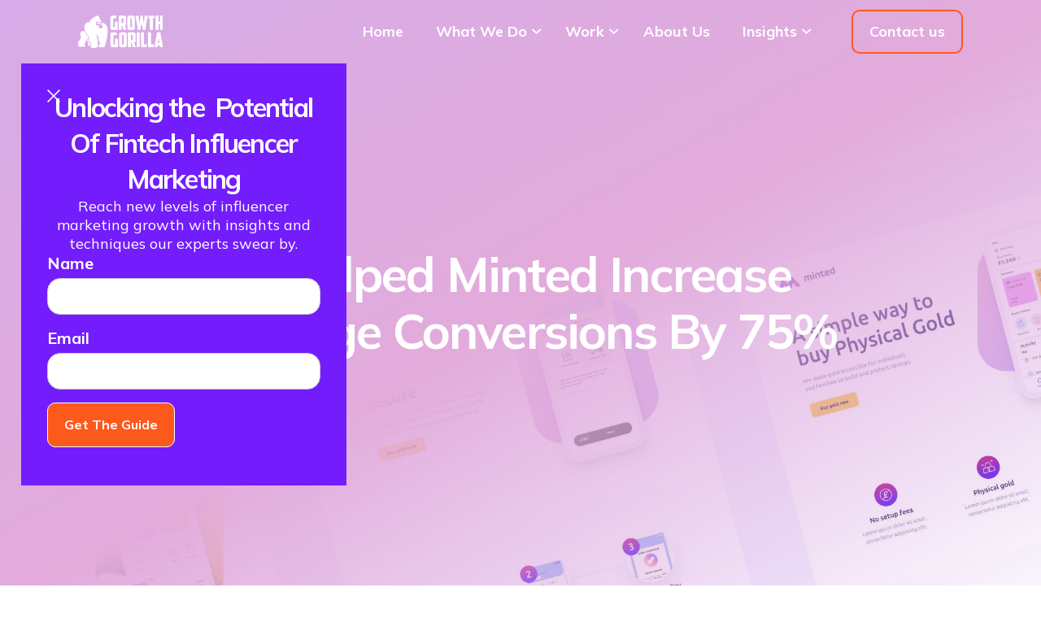

--- FILE ---
content_type: text/html
request_url: https://www.growthgorilla.co.uk/case-studies/how-we-increased-minteds-landing-page-conversions-by-75
body_size: 13568
content:
<!DOCTYPE html><!-- This site was created in Webflow. https://webflow.com --><!-- Last Published: Mon Jan 19 2026 16:30:27 GMT+0000 (Coordinated Universal Time) --><html data-wf-domain="www.growthgorilla.co.uk" data-wf-page="65c630e96b49b7d6315f1770" data-wf-site="62f0ed92c4479df5019b0095"><head><meta charset="utf-8"/><title>Landing Page Optimisation | Our Work | Growth Gorilla</title><meta content="Our team of fintech geniuses took one landing page and created a 75% increase in conversions for our client, Minted. Find out how…" name="description"/><meta content="Landing Page Optimisation | Our Work | Growth Gorilla" property="og:title"/><meta content="Our team of fintech geniuses took one landing page and created a 75% increase in conversions for our client, Minted. Find out how…" property="og:description"/><meta content="https://cdn.prod.website-files.com/62f0ed92c4479df5019b0095/63627ae7210eb11123ed2c7c_thumb-minted.jpg" property="og:image"/><meta content="Landing Page Optimisation | Our Work | Growth Gorilla" property="twitter:title"/><meta content="Our team of fintech geniuses took one landing page and created a 75% increase in conversions for our client, Minted. Find out how…" property="twitter:description"/><meta content="https://cdn.prod.website-files.com/62f0ed92c4479df5019b0095/63627ae7210eb11123ed2c7c_thumb-minted.jpg" property="twitter:image"/><meta property="og:type" content="website"/><meta content="summary_large_image" name="twitter:card"/><meta content="width=device-width, initial-scale=1" name="viewport"/><meta content="Webflow" name="generator"/><link href="https://cdn.prod.website-files.com/62f0ed92c4479df5019b0095/css/growth-gorilla-2022.webflow.shared.66f4cce11.min.css" rel="stylesheet" type="text/css" integrity="sha384-ZvTM4RInLV4XTcuyRgl5/jDIdfdNi+9UyNV+6vanw5GsYaIduK7olSKRLOcrqCnA" crossorigin="anonymous"/><link href="https://cdn.prod.website-files.com/62f0ed92c4479df5019b0095/css/growth-gorilla-2022.webflow.65c630e96b49b7d6315f1770-b3a161d28.min.css" rel="stylesheet" type="text/css" integrity="sha384-ESoMq2xh2C/il+Zm5sei5bTulZr5h3vC5Ug/MstdRt89oJd1wgY9++LGHCaTSEb5" crossorigin="anonymous"/><link href="https://fonts.googleapis.com" rel="preconnect"/><link href="https://fonts.gstatic.com" rel="preconnect" crossorigin="anonymous"/><script src="https://ajax.googleapis.com/ajax/libs/webfont/1.6.26/webfont.js" type="text/javascript"></script><script type="text/javascript">WebFont.load({  google: {    families: ["Outfit:300,regular,500,600,700,800,900","Mulish:300,regular,500,600,700,800,900,italic","Crimson Pro:300,regular,500,600,700,800,900,300italic,italic,500italic,600italic,700italic,800italic,900italic","Mulish:300,regular,500,600,700,800,900,300italic,italic,500italic,600italic,700italic,800italic,900italic"]  }});</script><script type="text/javascript">!function(o,c){var n=c.documentElement,t=" w-mod-";n.className+=t+"js",("ontouchstart"in o||o.DocumentTouch&&c instanceof DocumentTouch)&&(n.className+=t+"touch")}(window,document);</script><link href="https://cdn.prod.website-files.com/62f0ed92c4479df5019b0095/630680671ed8270349172476_32_2.png" rel="shortcut icon" type="image/x-icon"/><link href="https://cdn.prod.website-files.com/62f0ed92c4479df5019b0095/6511707722f0acaafd15e51b_Webclip%20image%20256x256.png" rel="apple-touch-icon"/><!-- Google Tag Manager --><script>(function(w,d,s,l,i){w[l]=w[l]||[];w[l].push({'gtm.start': new Date().getTime(),event:'gtm.js'});var f=d.getElementsByTagName(s)[0], j=d.createElement(s),dl=l!='dataLayer'?'&l='+l:'';j.async=true;j.src= 'https://www.googletagmanager.com/gtm.js?id='+i+dl;f.parentNode.insertBefore(j,f); })(window,document,'script','dataLayer','GTM-WV5B422');</script><!-- End Google Tag Manager -->
<style>
  /*General*/
body {
  -webkit-tap-highlight-color: rgba(0, 0, 0, 0);
  -webkit-tap-highlight-color: transparent;
  text-underline-position: under;
-webkit-font-smoothing: antialiased;
	-moz-osx-font-smoothing: antialiased;
	font-smoothing: antialiased;
}
  input:focus,
select:focus,
textarea:focus,
button:focus {
    outline: none;
}
  
  /* Hide input number - arrows */
  input[type='number'] {
    -moz-appearance:textfield;
}

input::-webkit-outer-spin-button,
input::-webkit-inner-spin-button {
    -webkit-appearance: none;
}
p::selection,
h1::selection,
h2::selection,
h3::selection,
a::selection,
span::selection,
ul::selection,
div::selection {
  background: #fd591d;
  color: #000000;
}
a {
  color: inherit;
  text-decoration: none;
}

/*.nav-container {

  -webkit-backdrop-filter: blur(2px);
  backdrop-filter: blur(2px);
  
}*/
  
  
/* Popup leads */
  .form-group {
  display: none;
}
.form-group.current {
  display: inherit;
}
input.parsley-success,
select.parsley-success,
textarea.parsley-success {

  font-weight: bold;
  color: #7DB81F;
  background-color:  rgba(224, 255, 199, 0.32);
  border: 2px solid #7DB81F !important;
}
input.parsley-required,
select.parsley-required,
textarea.parsley-required {
  color: #D62E25;
  background-color: rgba(255, 202, 199, 0.32);
  border: 2px solid #D62E25 !important;
}

input.parsley-error,
select.parsley-error,
textarea.parsley-error {
  color: #D62E25;
  background-color: rgba(255, 202, 199, 0.32);
  border: 2px solid #D62E25 !important;
}

.parsley-errors-list {
  margin: 16px 0px 0px 0px;
  padding: 0;
  list-style-type: none;
  margin-top: 8px;
  font-size: 18px;
  line-height: 26px;
 	font-weight: bold;
  opacity: 0;
  color: #D62E25;

  transition: all 0.3s ease;
  -o-transition: all 0.3s ease;
  -moz-transition: all 0.3s ease;
  -webkit-transition: all 0.3s ease;
}

.parsley-errors-list.filled {
  opacity: 1;
}
/* End Popup leads */
</style>
    <meta name="color-scheme" content="light dark">

<meta name="theme-color" content="#000000">
<link rel="icon" href="https://cdn.prod.website-files.com/62f0ed92c4479df5019b0095/63067b94489fb92aed0eeff2_favicon4.svg" type="image/svg+xml">
<!-- Finsweet Cookie Consent -->
<script async src="https://cdn.jsdelivr.net/npm/@finsweet/cookie-consent@1/fs-cc.js" fs-cc-mode="informational"></script>
<link rel="stylesheet" href="https://cdn.jsdelivr.net/npm/@splidejs/splide@4.1.3/dist/css/splide.min.css">
</head><body><div class="section popup-leads"><img src="https://cdn.prod.website-files.com/62f0ed92c4479df5019b0095/62ff6f405599abad39c61c37_x.svg" loading="lazy" data-w-id="dc127a34-bbac-e27c-d7bb-13df65b402af" alt="" class="popup-close"/><img src="https://cdn.prod.website-files.com/62f0ed92c4479df5019b0095/6308ef6c2678871718d6a3f4_confetti.svg" loading="lazy" alt="" class="popup-confetti"/><div class="pop-background"><img src="https://cdn.prod.website-files.com/62f0ed92c4479df5019b0095/630781edb9c4e34115bf4d62_lines_popup.svg" loading="lazy" alt="" class="pop-lines"/></div><div class="container popup-leads"><div class="pop-cell-left"><h3 class="h1 popup">Push your fintech to the<br/><span class="h-hero-title-highlight popup">next level.</span></h3><p class="hero-p popup">You want the secret recipe to growth, we got it. When you partner with us we make sure you:</p><ul role="list" class="popup-list w-list-unstyled"><li class="popup-list-item"><strong>Increase</strong> customer acquisition.</li><li class="popup-list-item">Improve conversion rates.</li><li class="popup-list-item">Boost your activation rates.</li><li class="popup-list-item last">Drive revenue.</li></ul><div>Trusted by:</div><div class="div-block-13"><a href="/case-studies/how-we-created-geo-targeted-campaigns-for-wayhome" class="w-inline-block"><img src="https://cdn.prod.website-files.com/62f0ed92c4479df5019b0095/6307876bc02302a64f596c17_logo_wayhome.svg" loading="lazy" alt=""/></a><a href="#" class="w-inline-block"><img src="https://cdn.prod.website-files.com/62f0ed92c4479df5019b0095/6307877717c1dd202c9d9b42_logo-change.svg" loading="lazy" alt=""/></a><a href="#" class="w-inline-block"><img src="https://cdn.prod.website-files.com/62f0ed92c4479df5019b0095/6307877e1de657348a52d7a3_logo-vantage.svg" loading="lazy" alt=""/></a></div></div><div class="pop-cell-right"><div class="div-block-15"><div id="multistep-form" class="multistep-form w-form"><form id="email-form" name="email-form" data-name="Email Form" method="get" class="formdiv" data-wf-page-id="65c630e96b49b7d6315f1770" data-wf-element-id="dc127a34-bbac-e27c-d7bb-13df65b402d2"><div class="form-group"><div class="popup-content-container"><div class="text-block-7">Get in <span class="h-hero-title-highlight no-line">touch</span></div><div><div class="popup-colour-bar-container"><div class="popup-bar _1"></div><div class="popup-gray-background"></div></div><div class="div-block-14"><div class="text-block-8">About you</div><div class="text-block-8">Your needs</div><div class="text-block-8">Finished!</div></div></div></div><div class="popup-vertical-align"><label for="name-3" class="pop-label">Enter your name</label><input class="pop_input w-input" maxlength="256" name="name-3" data-name="Name 3" placeholder="" type="text" id="name-3" required=""/></div></div><div class="form-group"><div class="popup-content-container"><div class="text-block-7">Get in <span class="h-hero-title-highlight no-line">touch</span></div><div><div class="popup-colour-bar-container"><div class="popup-bar _2"></div><div class="popup-gray-background"></div></div><div class="div-block-14"><div class="text-block-8">About you</div><div class="text-block-8">Your needs</div><div class="text-block-8">Finished!</div></div></div></div><div class="popup-vertical-align"><label for="email-2" class="pop-label">Enter your email</label><input class="pop_input w-input" maxlength="256" name="email-2" data-name="Email 2" placeholder="" type="email" id="email-2" required=""/></div></div><div class="form-group"><div class="popup-content-container"><div class="text-block-7">Get in <span class="h-hero-title-highlight no-line">touch</span></div><div><div class="popup-colour-bar-container"><div class="popup-bar _3"></div><div class="popup-gray-background"></div></div><div class="div-block-14"><div class="text-block-8">About you</div><div class="text-block-8">Your needs</div><div class="text-block-8">Finished!</div></div></div></div><div class="popup-vertical-align"><label for="name-3" class="pop-label">Enter your number</label><input class="pop_input w-input" maxlength="256" name="name-2" data-name="Name 2" placeholder="" type="number" id="name-2" data-parsley-type="number" required=""/></div></div><div class="form-group"><div class="popup-content-container"><div class="text-block-7">Get in <span class="h-hero-title-highlight no-line">touch</span></div><div><div class="popup-colour-bar-container"><div class="popup-bar _4"></div><div class="popup-gray-background"></div></div><div class="div-block-14"><div class="text-block-8">About you</div><div class="text-block-8">Your needs</div><div class="text-block-8">Finished!</div></div></div></div><div class="popup-vertical-align"><label for="website-2" class="pop-label">Enter your company website</label><input class="pop_input w-input" maxlength="256" name="website-2" data-name="Website 2" placeholder="" type="text" id="website-2" data-parsley-type="url" required=""/></div></div><div class="form-group left-aligned"><div class="popup-content-container"><div class="text-block-7">Get in <span class="h-hero-title-highlight no-line">touch</span></div><div><div class="popup-colour-bar-container"><div class="popup-bar _5"></div><div class="popup-gray-background"></div></div><div class="div-block-14"><div class="text-block-8">About you</div><div class="text-block-8">Your needs</div><div class="text-block-8">Finished!</div></div></div></div><div class="popup-vertical-align"><label for="name-3" class="pop-label bottom-margin-16">What areas of marketing do you need help with?</label><label class="w-checkbox pop-checkbox-field"><div class="w-checkbox-input w-checkbox-input--inputType-custom pop-checkbox"></div><input data-parsley-errors-container="#checkbox-errors-services" data-parsley-required="true" name="check-service-1" data-name="check-service-1" data-parsley-multiple="services" type="checkbox" id="check-service-1" style="opacity:0;position:absolute;z-index:-1"/><span class="pop-checkbox-label w-form-label" for="check-service-1">Service 1</span></label><label class="w-checkbox pop-checkbox-field"><div class="w-checkbox-input w-checkbox-input--inputType-custom pop-checkbox"></div><input data-parsley-required="true" name="check-service-2" data-name="check-service-2" data-parsley-multiple="services" type="checkbox" id="check-service-2" style="opacity:0;position:absolute;z-index:-1"/><span class="pop-checkbox-label w-form-label" for="check-service-2">Service 2</span></label><label class="w-checkbox pop-checkbox-field"><div class="w-checkbox-input w-checkbox-input--inputType-custom pop-checkbox"></div><input data-parsley-required="true" name="check-service-3" data-name="check-service-3" data-parsley-multiple="services" type="checkbox" id="check-service-3" style="opacity:0;position:absolute;z-index:-1"/><span class="pop-checkbox-label w-form-label" for="check-service-3">Service 3</span></label><label class="w-checkbox pop-checkbox-field"><div class="w-checkbox-input w-checkbox-input--inputType-custom pop-checkbox"></div><input data-parsley-required="true" name="check-service-4" data-name="check-service-4" data-parsley-multiple="services" type="checkbox" id="check-service-4" style="opacity:0;position:absolute;z-index:-1"/><span class="pop-checkbox-label w-form-label" for="check-service-4">Service 4</span></label><div id="checkbox-errors-services" class="checkbox-errors-services"></div></div></div><div class="form-group left-aligned"><div class="popup-content-container"><div class="text-block-7">Get in <span class="h-hero-title-highlight no-line">touch</span></div><div><div class="popup-colour-bar-container"><div class="popup-bar _6"></div><div class="popup-gray-background"></div></div><div class="div-block-14"><div class="text-block-8">About you</div><div class="text-block-8">Your needs</div><div class="text-block-8">Finished!</div></div></div></div><div class="popup-vertical-align"><label for="name-3" class="pop-label bottom-margin-16">Estimated monthly budget</label><label class="pop-radio-field w-radio"><div class="w-form-formradioinput w-form-formradioinput--inputType-custom pop-radio w-radio-input"></div><input data-parsley-errors-container="#checkbox-errors-budget" data-parsley-required="true" name="budget" data-name="budget" data-parsley-multiple="budget" type="radio" id="radio" style="opacity:0;position:absolute;z-index:-1" value="Radio"/><span class="pop-radio-label w-form-label" for="radio">£XXX-XXX</span></label><label class="pop-radio-field w-radio"><div class="w-form-formradioinput w-form-formradioinput--inputType-custom pop-radio w-radio-input"></div><input data-parsley-required="true" name="budget" data-name="budget" data-parsley-multiple="budget" type="radio" id="radio-7" style="opacity:0;position:absolute;z-index:-1" value="Radio"/><span class="pop-radio-label w-form-label" for="radio-7">£XXXX-XXXX</span></label><label class="pop-radio-field w-radio"><div class="w-form-formradioinput w-form-formradioinput--inputType-custom pop-radio w-radio-input"></div><input data-parsley-required="true" name="budget" data-name="budget" data-parsley-multiple="budget" type="radio" id="radio-6" style="opacity:0;position:absolute;z-index:-1" value="Radio"/><span class="pop-radio-label w-form-label" for="radio-6">£XXXXX-XXXXX</span></label><label class="pop-radio-field w-radio"><div class="w-form-formradioinput w-form-formradioinput--inputType-custom pop-radio w-radio-input"></div><input data-parsley-required="true" name="budget" data-name="budget" data-parsley-multiple="budget" type="radio" id="radio-5" style="opacity:0;position:absolute;z-index:-1" value="Radio"/><span class="pop-radio-label w-form-label" for="radio-5">£XXXXXX-XXXXXX</span></label><div id="checkbox-errors-budget" class="checkbox-errors-budget"></div></div></div><div class="form-group"><div class="popup-content-container"><div class="text-block-7">Get in <span class="h-hero-title-highlight no-line">touch</span></div><div><div class="popup-colour-bar-container"><div class="popup-bar _7"></div><div class="popup-gray-background"></div></div><div class="div-block-14"><div class="text-block-8">About you</div><div class="text-block-8">Your needs</div><div class="text-block-8">Finished!</div></div></div></div><div class="popup-vertical-align"><label for="field-2" class="pop-label bottom-margin-16">Message</label><textarea placeholder="" maxlength="5000" id="field-2" name="field-2" data-name="Field 2" class="pop_input textarea w-input"></textarea><div class="w-form-formrecaptcha recaptcha g-recaptcha g-recaptcha-error g-recaptcha-disabled g-recaptcha-invalid-key"></div></div></div><div data-w-id="dc127a34-bbac-e27c-d7bb-13df65b40386" class="form-navigation"><p class="paragraph-54">Your data is secure. The connection to this website is encrypted. Growth Gorilla needs the contact information you provide to inform you about our products &amp; services. For more information check out our <a href="/privacy-policy" class="link-2">Privacy Policy</a>.</p><a href="#" data-w-id="dc127a34-bbac-e27c-d7bb-13df65b40387" class="prev w-button">Back</a><input type="submit" data-wait="Please wait..." id="submit" data-w-id="dc127a34-bbac-e27c-d7bb-13df65b40389" class="sub w-button" value="Finish"/><a href="#" data-w-id="dc127a34-bbac-e27c-d7bb-13df65b4038a" class="nxt w-button">Next</a></div></form><div class="success-message w-form-done"><div><div class="text-block-7"><span class="h-hero-title-highlight no-line">Thanks!</span></div><div><div class="popup-colour-bar-container"><div class="popup-bar _100"></div><div class="popup-gray-background"></div></div><div class="div-block-14"><div class="text-block-8">About you</div><div class="text-block-8">Your needs</div><div class="text-block-8">Finished!</div></div></div><p class="paragraph-17">Thanks for taking the time to fill out this form.<br/>We’ll be in touch very soon to get you started on your growth journey.</p><div class="text-block-9">Want to know more about Growth Gorilla?</div><p>Follow us on social:</p><div class="div-block-17"><a href="https://www.linkedin.com/company/growthgorilla/" target="_blank" class="w-inline-block"><img src="https://cdn.prod.website-files.com/62f0ed92c4479df5019b0095/6308e92e112b68177e75fa6b_popup_social_linkedin.svg" loading="lazy" alt=""/></a><a href="https://twitter.com/GrowthGorilla?s=20" target="_blank" class="w-inline-block"><img src="https://cdn.prod.website-files.com/62f0ed92c4479df5019b0095/6308e93a9c0371777a1693fa_popup_social_twitter.svg" loading="lazy" alt=""/></a></div><p>Or take a look at our success stories:</p><div class="div-block-18"><a href="/case-studies" class="cta-full popup-success w-inline-block"><div>View our case studies</div><img src="https://cdn.prod.website-files.com/62f0ed92c4479df5019b0095/62f25e0f349867577520952d_arrow-cta.svg" loading="lazy" alt=""/></a></div></div></div><div class="w-form-fail"><div>Oops! Something went wrong while submitting the form.</div></div></div></div></div></div></div><div fs-cc="banner" class="section cookie"><div class="container cookie"><div class="div-block-67"><p class="paragraph-55">Our website uses cookies for various purposes, including to enhance the site’s functionality, and help us understand how you use and interact with the website. <a href="/cookie-policy" class="g-cookie-link">Read more.</a></p><a fs-cc="close" href="#" class="cta-full no-wrap">Whatever</a></div></div></div><div class="nav-container"><div data-w-id="75d69695-f384-baa2-3c52-6475446f0677" class="nav"><a href="/" class="logo-link-block w-inline-block"><img src="https://cdn.prod.website-files.com/62f0ed92c4479df5019b0095/62f103e758ad15584725e0b8_logo-white.svg" loading="lazy" alt="" class="image-23"/></a><img src="https://cdn.prod.website-files.com/62f0ed92c4479df5019b0095/62fe700322d31ac85de11675_menu.svg" loading="lazy" data-w-id="1b34dc2e-8496-8d36-e8e5-990deb8702ca" alt="" class="nav-menu-image"/><div class="nav-links-container"><a href="/" class="nav-link">Home</a><div class="nav-link-dd-container"><div class="div-block-50"><a href="#" class="nav-link">What We Do</a><img src="https://cdn.prod.website-files.com/62f0ed92c4479df5019b0095/6308b5a588b9e64608dceaf3_cta_arrow_next.svg" loading="lazy" alt="" class="nav-dropdown-arrow"/></div><div class="nav-dropdown"><div class="nav-underlay-white"><img src="https://cdn.prod.website-files.com/62f0ed92c4479df5019b0095/63616725aa224e21a9ea1e82_arrow_white.svg" loading="eager" alt="" class="arrow-white"/><div class="nav-dropdown-background-white"></div></div><div class="nav-underlay-black"><img src="https://cdn.prod.website-files.com/62f0ed92c4479df5019b0095/63616736682c13f1b60385ba_arrow_black.svg" loading="eager" alt="" class="arrow-black"/><div class="nav-dropdown-background-black"></div></div><a href="/our-services" class="nav-link-dropdown-inner-link first">Our Services</a><a href="/subscription" class="nav-link-dropdown-inner-link">Performance Creative</a><a href="/influencer-marketing-services" class="nav-link-dropdown-inner-link">Influencer Marketing</a></div><div class="nav-dropdown-blur-mobile"></div></div><div class="nav-link-dd-container"><div class="div-block-50"><a href="#" class="nav-link">Work</a><img src="https://cdn.prod.website-files.com/62f0ed92c4479df5019b0095/6308b5a588b9e64608dceaf3_cta_arrow_next.svg" loading="lazy" alt="" class="nav-dropdown-arrow"/></div><div class="nav-dropdown"><div class="nav-underlay-white"><img src="https://cdn.prod.website-files.com/62f0ed92c4479df5019b0095/63616725aa224e21a9ea1e82_arrow_white.svg" loading="eager" alt="" class="arrow-white"/><div class="nav-dropdown-background-white"></div></div><div class="nav-underlay-black"><img src="https://cdn.prod.website-files.com/62f0ed92c4479df5019b0095/63616736682c13f1b60385ba_arrow_black.svg" loading="eager" alt="" class="arrow-black"/><div class="nav-dropdown-background-black"></div></div><a href="/case-studies" class="nav-link-dropdown-inner-link first">Case Studies</a><a href="/work" class="nav-link-dropdown-inner-link">Portfolio</a></div><div class="nav-dropdown-blur-mobile"></div></div><a href="/about-us" class="nav-link">About Us</a><div class="nav-link-dd-container"><div class="div-block-50"><a href="#" class="nav-link">Insights</a><img src="https://cdn.prod.website-files.com/62f0ed92c4479df5019b0095/6308b5a588b9e64608dceaf3_cta_arrow_next.svg" loading="lazy" alt="" class="nav-dropdown-arrow"/></div><div class="nav-dropdown"><div class="nav-underlay-white"><img src="https://cdn.prod.website-files.com/62f0ed92c4479df5019b0095/63616725aa224e21a9ea1e82_arrow_white.svg" loading="eager" alt="" class="arrow-white"/><div class="nav-dropdown-background-white"></div></div><div class="nav-underlay-black"><img src="https://cdn.prod.website-files.com/62f0ed92c4479df5019b0095/63616736682c13f1b60385ba_arrow_black.svg" loading="eager" alt="" class="arrow-black"/><div class="nav-dropdown-background-black"></div></div><a href="/blog" class="nav-link-dropdown-inner-link first">Blog</a><a href="/fintech-rankings" class="nav-link-dropdown-inner-link">Fintech Rankings</a><a href="/fintech-marketing-reports" class="nav-link-dropdown-inner-link">Guides and Reports</a><a href="/events" class="nav-link-dropdown-inner-link">Events</a><a href="https://www.thefmlpodcast.com/" class="nav-link-dropdown-inner-link">The FML Podcast</a></div><div class="nav-dropdown-blur-mobile"></div></div><a href="/contact" class="cta-full main-nav w-inline-block"><div>Let’s chat</div><img src="https://cdn.prod.website-files.com/62f0ed92c4479df5019b0095/62f25e0f349867577520952d_arrow-cta.svg" loading="lazy" alt=""/></a><a data-w-id="a53cb154-8f2f-79c3-6da6-b6e99f07e691" href="/contact" class="apply h-hero w-button">Contact us</a><img src="https://cdn.prod.website-files.com/62f0ed92c4479df5019b0095/62ff6f405599abad39c61c37_x.svg" loading="lazy" data-w-id="06c44c48-40dd-00dc-fdb0-786fab892cf2" alt="" class="image-5"/></div></div><div data-w-id="d997da96-0d35-ef7c-c53b-4c5a2162ee6d" class="n-av-blur black"></div><div data-w-id="60c9a6c3-4990-d78b-c9dc-f83097ce932d" class="n-av-blur white"></div><div class="sub_form-wrapper"><img src="https://cdn.prod.website-files.com/62f0ed92c4479df5019b0095/660eb1a2a682e7250cf613fc_Group%2041395.svg" loading="lazy" width="159" data-w-id="32b8ff76-dfb2-3650-7159-70a9c0ef976d" alt="" class="sub_form-close"/><div class="sub_form-heading"><h1 class="heading-style-h2 colour-white">Unlocking the  Potential Of Fintech Influencer Marketing</h1><p class="text-size-medium colour-white">Reach new levels of influencer marketing growth with insights and techniques our experts swear by.</p></div><div class="sub_form-form"><div class="w-form"><form id="wf-form-Growth-Guide-pop-up" name="wf-form-Growth-Guide-pop-up" data-name="Growth Guide pop-up" method="get" data-wf-page-id="65c630e96b49b7d6315f1770" data-wf-element-id="32b8ff76-dfb2-3650-7159-70a9c0ef9775"><label for="name" class="text-size-semi-large colour-white">Name</label><input class="sub_form-field w-input" maxlength="256" name="name" data-name="Name" placeholder="" type="text" id="name" required=""/><label for="email" class="text-size-semi-large colour-white">Email</label><input class="sub_form-field w-input" maxlength="256" name="email" data-name="Email" placeholder="" type="email" id="email" required=""/><input type="submit" data-wait="Please wait..." class="button w-button" value="Get The Guide"/></form><div class="w-form-done"><div>Thank you! Your submission has been received!</div></div><div class="w-form-fail"><div>Oops! Something went wrong while submitting the form.</div></div></div></div></div></div><div class="section cs-w-hero"><div class="cs-w-hero-gradient minted"></div><div class="container cs-w-hero"><img src="https://cdn.prod.website-files.com/62f0ed92c4479df5019b0095/62f7b74b77a56fc2d4a5b89b_case-study-wayhome-gradient.svg" loading="lazy" alt="" class="image-2 cs-w-hero"/><h1 class="h1 a-hero"><strong>How We Helped Minted Increase Landing Page Conversions By 75%<br/></strong></h1><p class="hero-p"></p></div></div><div class="section cs-w-intro"><div class="container cs-w-content"><div id="w-node-_00ae48a2-1bbe-32da-2b6d-e1a1c1cd7776-315f1770" class="cs-w-grid-cell"><p class="cs-w-grid-title minted">75%</p><p class="cs-w-grid-description">Increase in Conversion Rates</p></div><div id="w-node-bd35e214-73d0-458b-2b0d-7939a437276f-315f1770" class="cs-w-grid-cell"><p class="cs-w-grid-title minted">4x</p><p class="cs-w-grid-description">Sign-up Rate</p></div><div id="w-node-aacc210a-4c6a-b3d3-54fc-6a2140c02d18-315f1770" class="cs-w-grid-cell"><p class="cs-w-grid-title minted">25%</p><p class="cs-w-grid-description">Increase in CTR</p></div><div id="w-node-f459132c-44ea-3828-ddae-5b564e20f3a4-315f1770" class="cs-w-grid-cell hidden"><img src="https://cdn.prod.website-files.com/62f0ed92c4479df5019b0095/63340b6798992c3a32b62f83_change-logo.svg" loading="lazy" alt=""/></div><div id="w-node-_252cf361-afa7-bec3-8ab8-af06e418164c-315f1770" class="cs-w-grid-cell quote hidden"><p class="cs-w-grid-quote">“Lorem ipsum dolor sit amet, consectetur adipiscing elit, sed do eiusmod tempor incididunt ut labore et dolore magna aliqua. Ut enim ad minim veniam, quis nostrud exercitation ullamco laboris nisi ut aliquip ex ea commodo consequat.”</p><div class="div-block-5"><img src="https://cdn.prod.website-files.com/62f0ed92c4479df5019b0095/62f7b91ab83f2d2ee1703aec_cs-wayhome-profile.png" loading="lazy" width="50" alt=""/><p class="cs-w-grid-author-title">James Tesar,<br/><span class="gray">Brand and Marketing Manager, Wayhome</span></p></div></div></div></div><div class="section cs-w-content"><div class="container cs-w-content-2"><div class="cs-w-divider without-margin"><div class="div-block-7"><div class="w-embed"><p>  Minted makes buying physical gold simple, secure and affordable for everyone. <span><img src="https://cdn.prod.website-files.com/62f0ed92c4479df5019b0095/62f7bdf70a7517cba239792c_line-4px.svg" /></span></p></div></div></div><div class="cs-w-grid"><div id="w-node-_039e4b9c-2a0e-bd03-21d3-c66287514331-315f1770" class="cs-w-grid-content-cell"><p class="cs-w-content-grid-label">Challenge</p><p class="cs-w-content-grid-title"><strong>Low performing landing page</strong></p><p class="cs-w-content-grid-p">Minted had just pushed paid Meta Ads &amp; Google Ads campaign live, but its landing page wasn’t performing very well—the CTA only hit 5% conversion. <br/><br/>The landing page needed a refresh for Minted to convert more visitors into customers.There’s one thing we cannot stand: poorly converting landing pages. So we had to step in.</p></div><div id="w-node-_5376d20a-a1b5-5810-e0cc-c6c9bf8fddc7-315f1770" class="cs-w-grid-content-cell middle"><img src="https://cdn.prod.website-files.com/62f0ed92c4479df5019b0095/63340fa2ebba5b90d770eb4d_cs-minted-ill-1.png" loading="lazy" sizes="(max-width: 479px) 100vw, (max-width: 767px) 54vw, (max-width: 991px) 41vw, (max-width: 1919px) 37vw, 436px" srcset="https://cdn.prod.website-files.com/62f0ed92c4479df5019b0095/63340fa2ebba5b90d770eb4d_cs-minted-ill-1-p-500.png 500w, https://cdn.prod.website-files.com/62f0ed92c4479df5019b0095/63340fa2ebba5b90d770eb4d_cs-minted-ill-1-p-800.png 800w, https://cdn.prod.website-files.com/62f0ed92c4479df5019b0095/63340fa2ebba5b90d770eb4d_cs-minted-ill-1.png 888w" alt="" class="cs-w-grid-content-image"/></div></div><div class="cs-w-divider hidden"><div class="div-block-7"><div class="w-embed"><style>
.cs-w--quote p {
position:relative;
}
.cs-w--quote .qopen {
position: absolute;
top:-20px;
left:-20px;
height:21px;
}
.cs-w--quote .qclose {
margin-bottom: -41px;
}
</style>
<div class="cs-w--quote"><p><img class="qopen" src="https://cdn.prod.website-files.com/62f0ed92c4479df5019b0095/62f7c19a1068fd5b537b2fd9_cs-w-quotes-open.svg" />Lorem ipsum dolor sit amet, consectetur adipiscing elit, sed do eiusmod tempor incididunt ut labore et dolore magna aliqua. <span><img class="qclose" src="https://cdn.prod.website-files.com/62f0ed92c4479df5019b0095/62f7c1b9fd7b9968e23b4236_cs-w-quotes-close.svg" /></span></p></div></div></div></div><div class="cs-w-grid right-sided"><div id="w-node-e64e2cb3-ffaf-e79f-907a-0a2828cc26e4-315f1770" class="cs-w-grid-content-cell middle"><img src="https://cdn.prod.website-files.com/62f0ed92c4479df5019b0095/63340fa2fb3ab5c07f25c996_cs-minted-ill-2.png" loading="lazy" sizes="(max-width: 479px) 100vw, (max-width: 767px) 54vw, (max-width: 991px) 41vw, (max-width: 1919px) 37vw, 436px" srcset="https://cdn.prod.website-files.com/62f0ed92c4479df5019b0095/63340fa2fb3ab5c07f25c996_cs-minted-ill-2-p-500.png 500w, https://cdn.prod.website-files.com/62f0ed92c4479df5019b0095/63340fa2fb3ab5c07f25c996_cs-minted-ill-2-p-800.png 800w, https://cdn.prod.website-files.com/62f0ed92c4479df5019b0095/63340fa2fb3ab5c07f25c996_cs-minted-ill-2.png 888w" alt="" class="cs-w-grid-content-image"/></div><div id="w-node-e64e2cb3-ffaf-e79f-907a-0a2828cc26d7-315f1770" class="cs-w-grid-content-cell"><p class="cs-w-content-grid-label">Solution</p><p class="cs-w-content-grid-title"><strong>Optimised landing page to increase conversions</strong></p><ul role="list" class="cs-w-content-grid-list"><li class="cs-w-content-grid-list-item">To understand why the landing page was underperforming, we looked at everything, from impressions to CTRs on CTAs, to sign-ups and purchases. </li><li class="cs-w-content-grid-list-item">Armed with this data, we created a new landing page from scratch by:</li></ul><ul role="list" class="cs-w-content-grid-list bullets"><li class="cs-w-content-grid-list-item bullet">Adding another CTA alongside the H1</li><li class="cs-w-content-grid-list-item bullet">Removing the animation and scroll lock causing users to leave the page early</li><li class="cs-w-content-grid-list-item bullet">Adding relevant imagery to give users an idea of the product </li><li class="cs-w-content-grid-list-item bullet">Reordering the content for a natural flow </li><li class="cs-w-content-grid-list-item bullet">Adding fees, FAQs, product information, USPs, and social proof</li><li class="cs-w-content-grid-list-item bullet">Removing the top navigation bar to move the focus on the one action we needed them to take—to sign up.</li></ul></div></div><div class="cs-w-divider hidden"><div class="div-block-7"><div class="w-embed"><style>
.cs-w--quote p {
position:relative;
}
.cs-w--quote .qopen {
position: absolute;
top:-20px;
left:-20px;
height:21px;
}
.cs-w--quote .qclose {
margin-bottom: -41px;
}
</style>
<div class="cs-w--quote"><p><img class="qopen" src="https://cdn.prod.website-files.com/62f0ed92c4479df5019b0095/62f7c19a1068fd5b537b2fd9_cs-w-quotes-open.svg" />Having Growth Gorilla’s support on the CRM side frees up a lot of our time because we don’t rely on manual email activities anymore.<span><img class="qclose" src="https://cdn.prod.website-files.com/62f0ed92c4479df5019b0095/62f7c1b9fd7b9968e23b4236_cs-w-quotes-close.svg" /></span></p></div></div></div></div><div class="cs-w-grid"><div id="w-node-_1a6f4dc7-8716-d24f-e9d8-ab5c0d601b7b-315f1770" class="cs-w-grid-content-cell"><p class="cs-w-content-grid-label">Result</p><p class="cs-w-content-grid-title"><strong>Increased landing page conversions by 75%</strong></p><p class="cs-w-content-grid-p">Minted&#x27;s landing page was converting at a lower than expected 5%. After applying our knowledge and building it from scratch, it increased conversions by 75%.<br/>‍<br/>Moreover, Minted’s CTR on the CTAs was 4% with an average of 650 clicks and around 3 new accounts created monthly. <br/><br/>After revamping the landing page, the CTR increased by 25%, with + 1000 clicks and 4 x more new signups. </p></div><div id="w-node-_1a6f4dc7-8716-d24f-e9d8-ab5c0d601b88-315f1770" class="cs-w-grid-content-cell middle"><img src="https://cdn.prod.website-files.com/62f0ed92c4479df5019b0095/63340fa279b419658f7980c7_cs-minted-ill-3.png" loading="lazy" sizes="(max-width: 479px) 100vw, (max-width: 767px) 54vw, (max-width: 991px) 41vw, (max-width: 1919px) 37vw, 436px" srcset="https://cdn.prod.website-files.com/62f0ed92c4479df5019b0095/63340fa279b419658f7980c7_cs-minted-ill-3-p-500.png 500w, https://cdn.prod.website-files.com/62f0ed92c4479df5019b0095/63340fa279b419658f7980c7_cs-minted-ill-3-p-800.png 800w, https://cdn.prod.website-files.com/62f0ed92c4479df5019b0095/63340fa279b419658f7980c7_cs-minted-ill-3.png 888w" alt="" class="cs-w-grid-content-image"/></div></div><div class="div-block-69"><p class="paragraph-56">Building a <span class="cs-outro-span fintech">fintech</span> is hard.<br/></p><p class="paragraph-57">We make the growth part easy. Get in touch with us today</p><a href="/contact" class="cta-full cs-outro-cta-full w-inline-block"><div class="text-block-24">Let’s chat</div><img src="https://cdn.prod.website-files.com/62f0ed92c4479df5019b0095/62f25e0f349867577520952d_arrow-cta.svg" loading="lazy" alt=""/></a></div></div></div><div class="section other-case-studies"><div class="container other-case-studies"><p class="cs-other-title">You may also be interested in…</p><div class="splide-settings w-embed"><style>
.splide__arrow.splide__arrow--prev, .splide__arrow.splide__arrow--next, {
 width: 60px !important;
 height: 60px !important;
 border-radius: 10px !important;
}
.splide__arrow {
opacity: 1 !important;
width: 4em !important;
border-radius: 0em !important;
}
.prev2{
left: -1em !important;
}

.next2 {
right: -1em !important;
}
/*.splide__arrow--next2:disabled, .splide__arrow--prev2:disabled {
opacity: 0;
pointer-events:none;
}*/
.splide__pagination__page {
color: #CCC !important;
background: #CCC !important;
height: 12px  !important;
width: 12px  !important;
opacity: 1  !important;
}
.splide__pagination__page.is-active {
color: #fd591d !important;
background: #fd591d !important;
transform: scale(1) !important;
height: 12px  !important;
width: 12px  !important;
opacity: 1  !important;
}
.splide__pagination {
bottom: 0rem !important;
}
</style></div><div class="splide slider1"><div class="cs-other-slider splide__track cs w-dyn-list"><div role="list" class="cs-other-list splide__list cs w-dyn-items"><div role="listitem" class="cs-other-slider-item splide__slide cs w-dyn-item"><a href="#" class="cs-other-link w-inline-block"><img src="https://cdn.prod.website-files.com/62f7c74b0a7517a06b39e934/65fae31e6efbbf1a1481f219_GG_CaseStudy_HeroIMG_Brite%20(1).png" loading="lazy" alt="" sizes="100vw" srcset="https://cdn.prod.website-files.com/62f7c74b0a7517a06b39e934/65fae31e6efbbf1a1481f219_GG_CaseStudy_HeroIMG_Brite%20(1)-p-500.png 500w, https://cdn.prod.website-files.com/62f7c74b0a7517a06b39e934/65fae31e6efbbf1a1481f219_GG_CaseStudy_HeroIMG_Brite%20(1)-p-800.png 800w, https://cdn.prod.website-files.com/62f7c74b0a7517a06b39e934/65fae31e6efbbf1a1481f219_GG_CaseStudy_HeroIMG_Brite%20(1)-p-1080.png 1080w, https://cdn.prod.website-files.com/62f7c74b0a7517a06b39e934/65fae31e6efbbf1a1481f219_GG_CaseStudy_HeroIMG_Brite%20(1).png 1366w" class="cs-other-cs-image"/><p class="cs-other-cs-title">How We Help Brite Generate New Leads Weekly</p><div class="text-block">Case study</div><div class="div-block-8"><div class="text-block-2">Read more</div><img src="https://cdn.prod.website-files.com/62f0ed92c4479df5019b0095/62f7cd34b83f2d3920716142_arrow-right-small.svg" loading="lazy" alt=""/></div></a></div><div role="listitem" class="cs-other-slider-item splide__slide cs w-dyn-item"><a href="https://www.growthgorilla.co.uk/case-studies/minted" class="cs-other-link w-inline-block"><img src="https://cdn.prod.website-files.com/62f7c74b0a7517a06b39e934/636251b04b004d3834c23778_thumb-minted.jpg" loading="lazy" alt="" sizes="100vw" srcset="https://cdn.prod.website-files.com/62f7c74b0a7517a06b39e934/636251b04b004d3834c23778_thumb-minted-p-500.jpg 500w, https://cdn.prod.website-files.com/62f7c74b0a7517a06b39e934/636251b04b004d3834c23778_thumb-minted-p-800.jpg 800w, https://cdn.prod.website-files.com/62f7c74b0a7517a06b39e934/636251b04b004d3834c23778_thumb-minted-p-1080.jpg 1080w, https://cdn.prod.website-files.com/62f7c74b0a7517a06b39e934/636251b04b004d3834c23778_thumb-minted.jpg 1088w" class="cs-other-cs-image"/><p class="cs-other-cs-title">How We Helped Minted Get Over 10,000 App Installs</p><div class="text-block">Case study</div><div class="div-block-8"><div class="text-block-2">Read more</div><img src="https://cdn.prod.website-files.com/62f0ed92c4479df5019b0095/62f7cd34b83f2d3920716142_arrow-right-small.svg" loading="lazy" alt=""/></div></a></div><div role="listitem" class="cs-other-slider-item splide__slide cs w-dyn-item"><a href="https://www.growthgorilla.co.uk/case-studies/whisper-claims" class="cs-other-link w-inline-block"><img src="https://cdn.prod.website-files.com/62f7c74b0a7517a06b39e934/636251d2428bd2b14084fad3_thumb-whisper.jpg" loading="lazy" alt="" sizes="100vw" srcset="https://cdn.prod.website-files.com/62f7c74b0a7517a06b39e934/636251d2428bd2b14084fad3_thumb-whisper-p-500.jpg 500w, https://cdn.prod.website-files.com/62f7c74b0a7517a06b39e934/636251d2428bd2b14084fad3_thumb-whisper-p-800.jpg 800w, https://cdn.prod.website-files.com/62f7c74b0a7517a06b39e934/636251d2428bd2b14084fad3_thumb-whisper-p-1080.jpg 1080w, https://cdn.prod.website-files.com/62f7c74b0a7517a06b39e934/636251d2428bd2b14084fad3_thumb-whisper.jpg 1088w" class="cs-other-cs-image"/><p class="cs-other-cs-title">How We Helped WhisperClaims Increase Conversions By 40%</p><div class="text-block">Case study</div><div class="div-block-8"><div class="text-block-2">Read more</div><img src="https://cdn.prod.website-files.com/62f0ed92c4479df5019b0095/62f7cd34b83f2d3920716142_arrow-right-small.svg" loading="lazy" alt=""/></div></a></div><div role="listitem" class="cs-other-slider-item splide__slide cs w-dyn-item"><a href="https://www.growthgorilla.co.uk/case-studies/change-invest" class="cs-other-link w-inline-block"><img src="https://cdn.prod.website-files.com/62f7c74b0a7517a06b39e934/63628abee988f5555cb37235_change2.png" loading="lazy" alt="" sizes="100vw" srcset="https://cdn.prod.website-files.com/62f7c74b0a7517a06b39e934/63628abee988f5555cb37235_change2-p-500.png 500w, https://cdn.prod.website-files.com/62f7c74b0a7517a06b39e934/63628abee988f5555cb37235_change2-p-800.png 800w, https://cdn.prod.website-files.com/62f7c74b0a7517a06b39e934/63628abee988f5555cb37235_change2-p-1080.png 1080w, https://cdn.prod.website-files.com/62f7c74b0a7517a06b39e934/63628abee988f5555cb37235_change2.png 1366w" class="cs-other-cs-image"/><p class="cs-other-cs-title">How We Increased Change Invest’s Conversions by 199%</p><div class="text-block">Case study</div><div class="div-block-8"><div class="text-block-2">Read more</div><img src="https://cdn.prod.website-files.com/62f0ed92c4479df5019b0095/62f7cd34b83f2d3920716142_arrow-right-small.svg" loading="lazy" alt=""/></div></a></div><div role="listitem" class="cs-other-slider-item splide__slide cs w-dyn-item"><a href="https://www.growthgorilla.co.uk/case-studies/wayhome" class="cs-other-link w-inline-block"><img src="https://cdn.prod.website-files.com/62f7c74b0a7517a06b39e934/636251a7fef3461c1fa751c5_thumb-wayhome.jpg" loading="lazy" alt="" sizes="100vw" srcset="https://cdn.prod.website-files.com/62f7c74b0a7517a06b39e934/636251a7fef3461c1fa751c5_thumb-wayhome-p-500.jpg 500w, https://cdn.prod.website-files.com/62f7c74b0a7517a06b39e934/636251a7fef3461c1fa751c5_thumb-wayhome-p-800.jpg 800w, https://cdn.prod.website-files.com/62f7c74b0a7517a06b39e934/636251a7fef3461c1fa751c5_thumb-wayhome-p-1080.jpg 1080w, https://cdn.prod.website-files.com/62f7c74b0a7517a06b39e934/636251a7fef3461c1fa751c5_thumb-wayhome.jpg 1088w" class="cs-other-cs-image"/><p class="cs-other-cs-title">How We Helped Wayhome Increase Sign-ups With Localised Targeting</p><div class="text-block">Case study</div><div class="div-block-8"><div class="text-block-2">Read more</div><img src="https://cdn.prod.website-files.com/62f0ed92c4479df5019b0095/62f7cd34b83f2d3920716142_arrow-right-small.svg" loading="lazy" alt=""/></div></a></div><div role="listitem" class="cs-other-slider-item splide__slide cs w-dyn-item"><a href="https://www.growthgorilla.co.uk/case-studies/wayhome-how-we-reduced-wayhomes-cpa-by-50-in-less-than-4-weeks" class="cs-other-link w-inline-block"><img src="https://cdn.prod.website-files.com/62f7c74b0a7517a06b39e934/63691d01f2a6880277f83bdc_wayhome-featured.png" loading="lazy" alt="" class="cs-other-cs-image"/><p class="cs-other-cs-title">How We Reduced Wayhome’s CPA By 50%  In Less Than 4 Weeks</p><div class="text-block">Case study</div><div class="div-block-8"><div class="text-block-2">Read more</div><img src="https://cdn.prod.website-files.com/62f0ed92c4479df5019b0095/62f7cd34b83f2d3920716142_arrow-right-small.svg" loading="lazy" alt=""/></div></a></div><div role="listitem" class="cs-other-slider-item splide__slide cs w-dyn-item"><a href="https://www.growthgorilla.co.uk/case-studies/change-invest-how-we-helped-change-invest-expand-into-25-new-territories" class="cs-other-link w-inline-block"><img src="https://cdn.prod.website-files.com/62f7c74b0a7517a06b39e934/636251b6388fcdfe18e10154_thumb-change.jpg" loading="lazy" alt="" sizes="100vw" srcset="https://cdn.prod.website-files.com/62f7c74b0a7517a06b39e934/636251b6388fcdfe18e10154_thumb-change-p-500.jpg 500w, https://cdn.prod.website-files.com/62f7c74b0a7517a06b39e934/636251b6388fcdfe18e10154_thumb-change-p-800.jpg 800w, https://cdn.prod.website-files.com/62f7c74b0a7517a06b39e934/636251b6388fcdfe18e10154_thumb-change-p-1080.jpg 1080w, https://cdn.prod.website-files.com/62f7c74b0a7517a06b39e934/636251b6388fcdfe18e10154_thumb-change.jpg 1088w" class="cs-other-cs-image"/><p class="cs-other-cs-title">How We Helped Change Invest Expand Into  25 New Territories</p><div class="text-block">Case study</div><div class="div-block-8"><div class="text-block-2">Read more</div><img src="https://cdn.prod.website-files.com/62f0ed92c4479df5019b0095/62f7cd34b83f2d3920716142_arrow-right-small.svg" loading="lazy" alt=""/></div></a></div><div role="listitem" class="cs-other-slider-item splide__slide cs w-dyn-item"><a href="https://www.growthgorilla.co.uk/case-studies/minted-how-we-helped-minted-increase-landing-page-conversions-by-75" class="cs-other-link w-inline-block"><img src="https://cdn.prod.website-files.com/62f7c74b0a7517a06b39e934/63628a89ce45c9de03afc418_minted.png" loading="lazy" alt="" sizes="100vw" srcset="https://cdn.prod.website-files.com/62f7c74b0a7517a06b39e934/63628a89ce45c9de03afc418_minted-p-500.png 500w, https://cdn.prod.website-files.com/62f7c74b0a7517a06b39e934/63628a89ce45c9de03afc418_minted-p-800.png 800w, https://cdn.prod.website-files.com/62f7c74b0a7517a06b39e934/63628a89ce45c9de03afc418_minted-p-1080.png 1080w, https://cdn.prod.website-files.com/62f7c74b0a7517a06b39e934/63628a89ce45c9de03afc418_minted.png 1366w" class="cs-other-cs-image"/><p class="cs-other-cs-title">How We Helped Minted Increase Landing Page Conversions  By 75%</p><div class="text-block">Case study</div><div class="div-block-8"><div class="text-block-2">Read more</div><img src="https://cdn.prod.website-files.com/62f0ed92c4479df5019b0095/62f7cd34b83f2d3920716142_arrow-right-small.svg" loading="lazy" alt=""/></div></a></div><div role="listitem" class="cs-other-slider-item splide__slide cs w-dyn-item"><a href="https://www.growthgorilla.co.uk/case-studies/how-growth-gorilla-helped-wayhome-automate-crm-activity-and-increase-conversion-rate-by-10" class="cs-other-link w-inline-block"><img src="https://cdn.prod.website-files.com/62f7c74b0a7517a06b39e934/63628a42f9df1438166f8f9c_Wayhome_CaseStudy_Hero_IMG2%20%E2%80%93%201.png" loading="lazy" alt="" sizes="100vw" srcset="https://cdn.prod.website-files.com/62f7c74b0a7517a06b39e934/63628a42f9df1438166f8f9c_Wayhome_CaseStudy_Hero_IMG2%20%E2%80%93%201-p-500.png 500w, https://cdn.prod.website-files.com/62f7c74b0a7517a06b39e934/63628a42f9df1438166f8f9c_Wayhome_CaseStudy_Hero_IMG2%20%E2%80%93%201-p-800.png 800w, https://cdn.prod.website-files.com/62f7c74b0a7517a06b39e934/63628a42f9df1438166f8f9c_Wayhome_CaseStudy_Hero_IMG2%20%E2%80%93%201-p-1080.png 1080w, https://cdn.prod.website-files.com/62f7c74b0a7517a06b39e934/63628a42f9df1438166f8f9c_Wayhome_CaseStudy_Hero_IMG2%20%E2%80%93%201.png 1366w" class="cs-other-cs-image"/><p class="cs-other-cs-title">How We Helped Wayhome Increase Conversion Rate by 10%</p><div class="text-block">Case study</div><div class="div-block-8"><div class="text-block-2">Read more</div><img src="https://cdn.prod.website-files.com/62f0ed92c4479df5019b0095/62f7cd34b83f2d3920716142_arrow-right-small.svg" loading="lazy" alt=""/></div></a></div><div role="listitem" class="cs-other-slider-item splide__slide cs w-dyn-item"><a href="https://www.growthgorilla.co.uk/case-studies/how-growth-gorilla-helped-vitracash-build-a-waitlist-of-4-2k-engaged-users" class="cs-other-link w-inline-block"><img src="https://cdn.prod.website-files.com/62f7c74b0a7517a06b39e934/636251a0912eed5ee7fabd75_thumb-vitra.jpg" loading="lazy" alt="" sizes="100vw" srcset="https://cdn.prod.website-files.com/62f7c74b0a7517a06b39e934/636251a0912eed5ee7fabd75_thumb-vitra-p-500.jpg 500w, https://cdn.prod.website-files.com/62f7c74b0a7517a06b39e934/636251a0912eed5ee7fabd75_thumb-vitra-p-800.jpg 800w, https://cdn.prod.website-files.com/62f7c74b0a7517a06b39e934/636251a0912eed5ee7fabd75_thumb-vitra-p-1080.jpg 1080w, https://cdn.prod.website-files.com/62f7c74b0a7517a06b39e934/636251a0912eed5ee7fabd75_thumb-vitra.jpg 1366w" class="cs-other-cs-image"/><p class="cs-other-cs-title">How Growth Gorilla Helped  VitraCash Build a Waitlist of 4.2K Engaged Users</p><div class="text-block">Case study</div><div class="div-block-8"><div class="text-block-2">Read more</div><img src="https://cdn.prod.website-files.com/62f0ed92c4479df5019b0095/62f7cd34b83f2d3920716142_arrow-right-small.svg" loading="lazy" alt=""/></div></a></div></div></div><div class="splide__arrows teams"><div class="w-embed"><button class="splide__arrow prev2"></button></div><div class="w-embed"><button class="splide__arrow next2"></button></div><a href="#" class="splide__arrow hidden w-button"></a></div></div></div></div><div class="section h-outro"><img src="https://cdn.prod.website-files.com/62f0ed92c4479df5019b0095/62f50a73577b6e459f67b40f_lines-h-hero.svg" loading="eager" alt="" class="image-31"/><div class="o-gradient"></div><div class="container h-outro"><p class="paragraph-11 _611">Catalyse your fintech’s <span class="outro-crimson">growth</span>.</p><p class="paragraph-12 _647">Building a fintech is hard—we make the growth part easy. Let’s connect.</p><a href="/contact" class="cta-full h-outro w-inline-block"><div class="text-block-28">Talk To Us</div><img src="https://cdn.prod.website-files.com/62f0ed92c4479df5019b0095/62f25e0f349867577520952d_arrow-cta.svg" loading="lazy" alt=""/></a></div></div><div class="section footer"><div class="container footer"><div id="w-node-_167de6ab-a5c6-e45a-2380-a9e34f39955b-4f399559" class="footer-column"><a href="/" class="footer_logo-wrapper w-inline-block"><img src="https://cdn.prod.website-files.com/62f0ed92c4479df5019b0095/62f103e758ad15584725e0b8_logo-white.svg" loading="lazy" alt="" class="footer-logo"/></a></div><div id="w-node-_167de6ab-a5c6-e45a-2380-a9e34f39957f-4f399559"><div class="footer-social-container"><a href="https://www.linkedin.com/company/growthgorilla/" target="_blank" class="footer-social-link-block w-inline-block"><img src="https://cdn.prod.website-files.com/62f0ed92c4479df5019b0095/648191bf387f691d7b9ffccb_footer-icon-linkedin.svg" loading="lazy" alt="" class="footer-icon"/></a><a href="https://twitter.com/GrowthGorilla?s=20" target="_blank" class="footer-social-link-block w-inline-block"><img src="https://cdn.prod.website-files.com/62f0ed92c4479df5019b0095/62f4ec0dea037032b24d6ff9_twitter-social-icon.svg.svg" loading="lazy" alt="" class="footer-icon"/></a><a href="https://www.tiktok.com/@growthgorilla?lang=en" target="_blank" class="footer-social-link-block w-inline-block"><img src="https://cdn.prod.website-files.com/62f0ed92c4479df5019b0095/62f4ec17ea037032094d702a_tiktok-social-icon.svg.svg" loading="lazy" alt="" class="footer-icon"/></a><a href="https://www.buzzsprout.com/1940349" target="_blank" class="footer-social-link-block w-inline-block"><img src="https://cdn.prod.website-files.com/62f0ed92c4479df5019b0095/62f4ec1fbe7e7edb4ff4f0fe_buzzsprout-social-icon.svg" loading="lazy" alt="" class="footer-icon"/></a><a href="https://www.youtube.com/channel/UCsAMRMg57bxCMFWDaCJRPmQ" target="_blank" class="footer-social-link-block w-inline-block"><img src="https://cdn.prod.website-files.com/62f0ed92c4479df5019b0095/62f4ec260a419263ba1b9e35_youtube-social-icon.svg" loading="lazy" alt="" class="footer-icon"/></a><a href="https://www.thefmlpodcast.com/" target="_blank" class="footer-social-link-block w-inline-block"><img src="https://cdn.prod.website-files.com/62f0ed92c4479df5019b0095/62f4ec2cfe7a4e9ab035581d_rss-social-icon.svg" loading="lazy" alt="" class="footer-icon"/></a></div></div><div id="w-node-_167de6ab-a5c6-e45a-2380-a9e34f399573-4f399559" class="footer-column"><p class="footer-title">Contact us</p><div class="div-block-2"><a href="tel:02039207810" class="footer-link additional">Tel: <span class="text-span">020 3920 7810</span></a><a href="mailto:hello@growthgorilla.co.uk" class="footer-link additional">Email: <span class="text-span-2">hello@growthgorilla.co.uk</span></a></div></div><div id="w-node-_167de6ab-a5c6-e45a-2380-a9e34f399569-4f399559" class="footer-column"><p class="footer-title">UK Office</p><div class="div-block-2"><div class="footer-additional-text"><span class="footer-gray">3rd Floor, 86-90 Paul Street, London, EC2A 4NE, England </span></div></div></div><div id="w-node-_82ca9145-8e45-e1f9-bcbf-e43274f6979c-4f399559" class="footer-column"><p class="footer-title">US Office</p><div class="div-block-2"><div class="footer-additional-text"><span class="footer-gray">1178 Broadway, New York, NY 10001, United States</span></div></div></div><div id="w-node-dc637cb9-b102-1b6e-e344-b83cd3d1772a-4f399559" class="footer-column"><div class="div-block-2 is-grid"><a href="/" class="footer-link">Home</a><a href="/about-us" class="footer-link">About Us</a><a href="/blog" class="footer-link">Blog</a><a href="/fintech-rankings" class="footer-link">Lists Archive</a><a href="/careers" class="footer-link">Careers</a><a href="/privacy-policy" class="footer-link">Privacy Policy</a><a href="/cookie-policy" class="footer-link">Cookie Policy</a><a href="/terms-and-conditions" class="footer-link">Terms and conditions</a><a href="/master-services-agreement" class="footer-link">Master Service Agreement</a><a href="/talent-agreement" class="footer-link">Talent Agreement</a></div></div><p id="w-node-_167de6ab-a5c6-e45a-2380-a9e34f39958f-4f399559" class="footer-copyright">Copyright © 2025 Growth Gorilla. All Rights Reserved.</p></div></div><script src="https://d3e54v103j8qbb.cloudfront.net/js/jquery-3.5.1.min.dc5e7f18c8.js?site=62f0ed92c4479df5019b0095" type="text/javascript" integrity="sha256-9/aliU8dGd2tb6OSsuzixeV4y/faTqgFtohetphbbj0=" crossorigin="anonymous"></script><script src="https://cdn.prod.website-files.com/62f0ed92c4479df5019b0095/js/webflow.schunk.36b8fb49256177c8.js" type="text/javascript" integrity="sha384-4abIlA5/v7XaW1HMXKBgnUuhnjBYJ/Z9C1OSg4OhmVw9O3QeHJ/qJqFBERCDPv7G" crossorigin="anonymous"></script><script src="https://cdn.prod.website-files.com/62f0ed92c4479df5019b0095/js/webflow.schunk.579dec2b5fdbcdc9.js" type="text/javascript" integrity="sha384-yB9e0MOa/b7Crv6TmkZPAm1Mdl+RaXHhlKEYFpWbbWpbRhjF1FCl+raKNmb9b5da" crossorigin="anonymous"></script><script src="https://cdn.prod.website-files.com/62f0ed92c4479df5019b0095/js/webflow.00262452.d590bdd97cd56943.js" type="text/javascript" integrity="sha384-70vZpAWG6hMbW6uz/9zaFgvYPidKvfxrVyA6zsSpPeGMSjzL4iKXGsMHb1UFSUot" crossorigin="anonymous"></script><script src="https://cdn.jsdelivr.net/gh/guillaumepotier/Parsley.js@2.9.2/dist/parsley.js"></script>
  <script>
  $(function () {
  var $sections = $('.form-group');

  function navigateTo(index) {
    // Mark the current section with the class 'current'
    $sections
      .removeClass('current')
      .eq(index)
        .addClass('current');
    // Show only the navigation buttons that make sense for the current section:
    $('.form-navigation .prev').toggle(index > 0);
    var atTheEnd = index >= $sections.length - 1;
    $('.form-navigation .nxt').toggle(!atTheEnd);
    $('.form-navigation [type=submit]').toggle(atTheEnd);
  }

  function curIndex() {
    // Return the current index by looking at which section has the class 'current'
    return $sections.index($sections.filter('.current'));
  }

  // Previous button is easy, just go back
  $('.form-navigation .prev').click(function() {
    navigateTo(curIndex() - 1);
  });

  // Next button goes forward iff current block validates
  $('.form-navigation .nxt').click(function() {
    $('.multistep-form .formdiv').parsley().whenValidate({
      group: 'block-' + curIndex()
    }).done(function() {
      navigateTo(curIndex() + 1);
    });
  });

  // Prepare sections by setting the `data-parsley-group` attribute to 'block-0', 'block-1', etc.
  $sections.each(function(index, section) {
    $(section).find(':input').attr('data-parsley-group', 'block-' + index);
  });
  navigateTo(0); // Start at the beginning
});
</script>
<script>
if ($('html').hasClass('w-mod-touch')){    
     $('.popup-name').attr('placeholder','Name');
     $('.popup-email').attr('placeholder','Work email address');
     $('.popup-phone').attr('placeholder','Phone number');
}
</script>
<script src="https://growthgorilla.activehosted.com/f/embed.php?id=1" type="text/javascript" charset="utf-8"></script>
<script src="https://cdn.jsdelivr.net/npm/@splidejs/splide@4.1.3/dist/js/splide.min.js"></script>
<script>

function slider1() {

let splides = $('.slider1');
for ( let i = 0, splideLength = splides.length; i < splideLength; i++ ) {
	new Splide( splides[ i ], {
  // Desktop on down
	perPage: 3,
	perMove: 1,
  easing: 'ease',
   //focus: 'center', // 0 = left and 'center' = center
  type: 'loop', // 'loop' or 'slide'
  gap: '3em', // space between slides
  arrows: 'slider', // 'slider' or false
  pagination: false, // 'slider' or false
  dragAngleThreshold: 80, // default is 30
  autoWidth: false, // for cards with differing widths
  rewind : false, // go back to beginning when reach end
  rewindSpeed : 800,
  waitForTransition : false,
  updateOnMove : true,
  trimSpace: true,
  padding: { left: '3em', right: '3em' },
  arrowPath: 'm15.5 0.932-4.3 4.38...',
  classes: {

		prev  : 'splide__arrow--prev prev2',
		next  : 'splide__arrow--next next2',
  },
  breakpoints: {
		991: {
    	// Tablet
			perPage: 2,
      gap: '3em',
        padding: { left: '3em', right: '3em' },

		},
    767: {
    	// Mobile Landscape
			perPage: 2,
  padding: { left: '3em', right: '3em' },

      gap: '3em',
		},
    479: {
    	// Mobile Portrait
			perPage: 1,
      gap: '2em',
        padding: { left: 0, right: 0 },

      pagination: true,
      arrows: false,
		}
	}
} ).mount();
}

}
slider1();

</script>
</body></html>

--- FILE ---
content_type: text/css
request_url: https://cdn.prod.website-files.com/62f0ed92c4479df5019b0095/css/growth-gorilla-2022.webflow.65c630e96b49b7d6315f1770-b3a161d28.min.css
body_size: 28016
content:
:root{--white:white;--black:black;--grey-80:grey;--orange:#fd591d;--dark-grey-333:#333;--midnight-blue:#000433;--purple:#731dfd;--padding\<deleted\|variable-a91086c6-83c4-856c-1f31-f04dbb057ce6\>:2rem;--green-highlight-lenght:0ch;--pink-highlight-lenght:0ch;--yellow-colour-lenght:0ch;--blue-highlight-color:0ch}body{color:#000;font-family:Mulish,sans-serif;font-size:18px;line-height:26px}h1{letter-spacing:-1.8px;margin-top:20px;margin-bottom:10px;font-size:60px;font-weight:700;line-height:70px}h2{letter-spacing:-1.44px;margin-top:20px;margin-bottom:10px;font-size:48px;font-weight:700;line-height:60px}h4{margin-top:10px;margin-bottom:10px;font-size:18px;font-weight:700;line-height:24px}p{margin-bottom:0}a{text-decoration:none}img{max-width:100%;display:inline-block}.w-checkbox{margin-bottom:5px;padding-left:20px;display:block}.w-checkbox:before{content:" ";grid-area:1/1/2/2;display:table}.w-checkbox:after{content:" ";clear:both;grid-area:1/1/2/2;display:table}.w-checkbox-input{float:left;margin:4px 0 0 -20px;line-height:normal}.w-checkbox-input--inputType-custom{border:1px solid #ccc;border-radius:2px;width:12px;height:12px}.w-checkbox-input--inputType-custom.w--redirected-checked{background-color:#3898ec;background-image:url(https://d3e54v103j8qbb.cloudfront.net/static/custom-checkbox-checkmark.589d534424.svg);background-position:50%;background-repeat:no-repeat;background-size:cover;border-color:#3898ec}.w-checkbox-input--inputType-custom.w--redirected-focus{box-shadow:0 0 3px 1px #3898ec}.w-form-formradioinput--inputType-custom{border:1px solid #ccc;border-radius:50%;width:12px;height:12px}.w-form-formradioinput--inputType-custom.w--redirected-focus{box-shadow:0 0 3px 1px #3898ec}.w-form-formradioinput--inputType-custom.w--redirected-checked{border-width:4px;border-color:#3898ec}.w-form-formrecaptcha{margin-bottom:8px}.section.h-hero{z-index:1;color:var(--white);background-color:#000433;background-image:none;background-repeat:repeat;position:relative;overflow:hidden}.section.h-choose{background-color:var(--black)}.section.h-black{background-color:var(--black);opacity:1;color:var(--white);background-image:url(https://cdn.prod.website-files.com/62f0ed92c4479df5019b0095/62f4082e741147722441d132_lines2c.svg);background-position:50%;background-repeat:no-repeat;background-size:auto;background-attachment:scroll}.section.a-hero{z-index:0;color:var(--white);background-image:linear-gradient(#24285b,#1d8dfd);position:relative;overflow:hidden}.section.a-black{background-color:var(--black);opacity:1;color:var(--white);background-image:url(https://cdn.prod.website-files.com/62f0ed92c4479df5019b0095/62f4082e741147722441d132_lines2c.svg);background-position:50%;background-repeat:no-repeat;background-size:auto;background-attachment:scroll}.section.a-how-we-roll{background-color:#1d8dfd08}.section.a-black-outro{background-color:var(--black);opacity:1;color:var(--white);background-image:url(https://cdn.prod.website-files.com/62f0ed92c4479df5019b0095/62f4082e741147722441d132_lines2c.svg);background-position:50%;background-repeat:no-repeat;background-size:auto;background-attachment:scroll}.section.s-hero{z-index:0;color:var(--white);background-color:#000;position:relative;overflow:hidden}.section.cst-hero{z-index:0;background-color:#000;position:relative;overflow:hidden}.section.privp-hero{z-index:0;background-color:#000;height:100%;min-height:100%;position:relative;overflow:hidden}.section.bp-hero{z-index:1;background-color:var(--black);color:#fff;position:relative;overflow:hidden}.section.bp-content{z-index:1;position:relative}.section.bp-relatedposts{z-index:0;background-color:#1d8dfd08;position:relative}.section.team{z-index:auto;background-color:var(--white);color:var(--black);height:100%;min-height:100%;position:relative;overflow:hidden}.section.rankings,.section.rankings-copy{z-index:1;background-color:var(--black);color:#fff;background-image:url(https://cdn.prod.website-files.com/62f0ed92c4479df5019b0095/630cd8357f66bcff89fd8daf_rankings-gradient.svg);background-position:50%;background-repeat:no-repeat;background-size:cover;position:relative;overflow:hidden}.section.r-content{z-index:1}.section.guides{z-index:1;color:#fff;background-color:#000433;background-image:none;background-position:0 0;background-repeat:repeat;background-size:auto;position:relative;overflow:hidden}.section.guides-content{z-index:2;position:relative}.section.b-hero{z-index:1;background-color:var(--white);color:#fff;position:relative;overflow:hidden}.section.case-studies{z-index:1;background-color:var(--white);color:#fff;background-image:none;background-repeat:repeat;background-size:auto;min-height:866px;position:relative;overflow:hidden}.section.cs-content{padding-top:80px;position:relative}.section.career-hero{z-index:1;color:var(--white);background-color:#000;position:relative;overflow:hidden}.section.cr-intro{margin-top:0;margin-bottom:160px}.section.cr-grid{background-color:#1d8dfd08}.section.cr-positions{background-color:var(--black)}.section.cr-outro{z-index:0;background-color:#1d8dfd08;position:relative}.section.info,.section.stay{background-color:#1d8dfd08}.section.webinar-first{color:var(--white);background-image:linear-gradient(190deg,#fd591d,#731dfd);position:relative;overflow:hidden}.section.stay--blog{background-color:#0000;margin-bottom:80px}.section.s-hero{z-index:0;color:#fff;z-index:0;background-color:#000;background-image:none;position:relative;overflow:hidden}.section.h-outro{z-index:0;background-color:#000433;position:relative;overflow:hidden}.section.footer{background-color:var(--black);color:var(--grey-80);margin-bottom:0}.section.cs-w-hero{z-index:1;color:var(--white);background-color:#eae8e0;background-image:linear-gradient(#24285b,#1d8dfd);position:relative;overflow:hidden}.section.other-case-studies{background-color:#1d8dfd08}.section.popup-leads{z-index:1000;background-color:var(--white);flex-direction:column;justify-content:center;align-items:center;display:none;position:fixed;inset:0%;overflow:hidden}.section.popup-leads.visible{display:flex}.section.cookie{z-index:10000;position:fixed;bottom:30px}.container{width:100%;max-width:1128px;margin-left:auto;margin-right:auto;padding-left:20px;padding-right:20px}.container.h-hero{flex-direction:column;justify-content:center;align-items:flex-start;height:100vh;min-height:768px;max-height:1440px;display:flex;position:relative;overflow:visible}.container.h-intro{grid-column-gap:0px;grid-row-gap:80px;flex-direction:column;grid-template-rows:auto auto;grid-template-columns:1fr 1fr;grid-auto-columns:1fr;padding-top:170px;padding-bottom:142px;display:flex}.container.h-choose{color:var(--white);padding-top:134px;padding-bottom:160px}.container.h-main-grid{grid-row-gap:160px;flex-direction:column;justify-content:flex-start;align-items:stretch;padding-top:160px;padding-bottom:160px;display:flex}.container.info{max-width:760px;padding-top:160px;padding-bottom:160px}.container.h-black{padding-top:160px;padding-bottom:160px}.container.outro-info{grid-column-gap:80px;grid-row-gap:16px;grid-template-rows:auto;grid-template-columns:28.57% 1fr;grid-auto-columns:1fr;padding-top:160px;padding-bottom:160px;display:grid}.container.a-hero{flex-direction:column;justify-content:center;align-items:flex-start;height:100vh;min-height:768px;max-height:1440px;display:flex;position:relative;overflow:visible}.container.a-grid{grid-row-gap:160px;flex-direction:column;padding-top:160px;padding-bottom:160px;display:flex}.container.a-black,.container.a-how-we-roll,.container.a-meet,.container.a-black-outro{padding-top:160px;padding-bottom:160px}.container.s-hero{flex-direction:column;justify-content:center;align-items:flex-start;height:100vh;min-height:768px;max-height:1440px;display:flex;position:relative;overflow:visible}.container.s-grid{grid-column-gap:88px;grid-row-gap:160px;grid-template-rows:auto auto;grid-template-columns:1fr 1fr;grid-auto-columns:1fr;padding-top:160px;padding-bottom:160px;display:grid}.container.cs-hero{flex-direction:column;justify-content:flex-start;align-items:flex-start;height:100vh;min-height:768px;max-height:1440px;padding-top:230px;display:flex;position:relative;overflow:visible}.container._404-hero{flex-direction:column;justify-content:center;align-items:flex-start;height:100vh;min-height:768px;max-height:1440px;display:flex;position:relative;overflow:visible}.container.privp-hero{flex-direction:column;justify-content:flex-start;align-items:flex-start;max-width:760px;min-height:768px;padding-top:262px;padding-bottom:134px;display:flex;position:relative}.container.bp-hero{z-index:0;flex-direction:column;justify-content:center;align-items:flex-start;max-width:760px;height:auto;min-height:auto;max-height:none;padding-top:230px;padding-bottom:120px;display:flex;position:relative;overflow:visible}.container.bp-content{max-width:760px;padding-bottom:80px}.container.bp-relposts{padding-top:160px;padding-bottom:160px}.container.team{z-index:2;color:var(--black);flex-direction:column;justify-content:flex-start;align-items:center;max-width:840px;min-height:768px;padding-top:230px;padding-bottom:160px;display:flex;position:relative}.container.rankings{z-index:2;flex-direction:column;justify-content:center;align-items:flex-start;max-width:760px;height:100vh;min-height:768px;max-height:1440px;padding-top:120px;padding-bottom:120px;display:flex;position:relative;overflow:visible}.container.r-content{z-index:1;flex-direction:column;justify-content:center;align-items:flex-start;max-width:840px;padding-top:0;padding-bottom:160px;display:flex}.container.dsa{z-index:2;flex-direction:column;justify-content:center;align-items:flex-start;max-width:760px;height:100vh;min-height:768px;max-height:1440px;padding-top:120px;padding-bottom:120px;display:flex;position:relative;overflow:visible}.container.guides{z-index:2;flex-direction:column;justify-content:center;align-items:flex-start;height:auto;min-height:auto;max-height:none;padding-top:230px;padding-bottom:313px;display:flex;position:relative;overflow:visible}.container.guides-content{padding-bottom:160px}.container.b-hero{z-index:2;flex-direction:column;justify-content:flex-start;align-items:flex-start;height:auto;min-height:768px;padding-top:230px;padding-bottom:0;display:flex;position:relative;overflow:visible}.container.case-studies{z-index:2;flex-direction:column;justify-content:flex-end;align-items:flex-start;height:100%;min-height:866px;padding-top:120px;padding-bottom:0;display:flex;position:relative;overflow:visible}.container.career-hero{flex-direction:column;justify-content:center;align-items:flex-start;max-width:760px;height:100vh;min-height:768px;max-height:1440px;display:flex;position:relative;overflow:visible}.container.cr-grid{max-width:760px;padding-top:160px}.container.cr-positions{max-width:760px;padding-top:136px;padding-bottom:160px}.container.cr-quotes{padding-top:136px;padding-bottom:160px}.container.cr-outro{padding-top:136px;padding-bottom:181px}.container.rankings-copy{z-index:2;flex-direction:column;justify-content:center;align-items:flex-start;max-width:840px;height:auto;min-height:768px;max-height:none;padding-top:230px;padding-bottom:356px;display:flex;position:static;overflow:visible}.container.stay{padding-top:143px;padding-bottom:160px}.container.webinar-first{z-index:1;padding-top:145px;position:relative}.container.webinar-second{padding-top:120px}.container.rankings-list{z-index:2;flex-direction:column;justify-content:center;align-items:flex-start;max-width:840px;height:auto;min-height:768px;max-height:none;padding-top:230px;padding-bottom:356px;display:flex;position:static;overflow:visible}.container.blog-outro{background-color:#f7f7f7;border-radius:10px;max-width:760px;padding-top:45px;padding-bottom:60px}.container.h-outro{z-index:2;color:var(--white);flex-direction:column;justify-content:center;align-items:flex-start;min-height:523px;display:flex;position:relative}.container.footer{grid-column-gap:65px;grid-row-gap:56px;grid-template-rows:auto;grid-template-columns:1fr 1fr 1fr;grid-auto-columns:1fr;padding-top:80px;padding-bottom:80px;text-decoration:none;display:grid}.container.cs-w-content{grid-column-gap:16px;grid-row-gap:16px;grid-template-rows:auto;grid-template-columns:1fr 1fr 1fr;grid-auto-columns:1fr;padding-top:160px;padding-bottom:0;display:grid}.container.cs-w-hero{flex-direction:column;justify-content:center;align-items:flex-start;height:100vh;min-height:768px;max-height:1440px;display:flex;position:relative;overflow:visible}.container.cs-w-content-2{padding-top:160px}.container.other-case-studies{padding-top:160px;padding-bottom:160px;position:relative}.container.popup-leads{z-index:1;grid-column-gap:16.2%;grid-row-gap:16px;grid-template-rows:auto auto;grid-template-columns:1fr 1fr;grid-auto-columns:1fr;justify-content:space-between;align-items:stretch;max-height:100vh;display:flex;position:relative}.nav{z-index:1;justify-content:space-between;align-items:center;width:100%;max-width:1128px;margin-left:auto;margin-right:auto;padding:12px 20px;display:flex;position:relative}.nav-links-container{grid-column-gap:0px;grid-row-gap:0px;align-items:center;display:flex}.nav-link{padding:15px 20px 16px;font-weight:700;line-height:23px}.nav-link.w--current{opacity:.5;text-decoration:underline}.nav-link.dropdown{padding-right:8px}.apply{border:2px solid var(--orange);background-color:#0000;border-radius:10px;padding:13px 20px 14px;font-weight:700;line-height:23px}.apply.nav-hero{margin-left:40px}.apply.nav-hero.white-back{color:var(--black)}.apply.full{border-color:var(--orange);background-color:var(--orange);color:var(--white);font-size:18px}.apply.full.guides{color:var(--white)}.apply.full.subscribe{align-self:center;height:50px;padding-top:11px;padding-bottom:13px;position:absolute;top:auto;right:0}.apply.full.webinar{background-image:url(https://cdn.prod.website-files.com/62f0ed92c4479df5019b0095/62f25e0f349867577520952d_arrow-cta.svg);background-position:96%;background-repeat:no-repeat;background-size:auto;margin-top:5px;padding-right:65px}.apply.grey,.apply.grey-copy{border-color:var(--grey-80);color:var(--grey-80)}.apply.h-hero{margin-left:40px}.apply.h-hero.white-back{color:var(--black)}.h1.h-hero{color:var(--white);width:100%;max-width:812px}.h1.privp-h1{z-index:2;color:var(--white);width:100%;max-width:812px;margin-top:0;margin-bottom:0;position:relative}.h1.bp-h1{z-index:1;width:100%;max-width:812px;margin-top:0;margin-bottom:0;position:relative}.h1.team{z-index:2;width:100%;max-width:812px;margin-top:0;margin-bottom:0;font-family:Mulish,sans-serif;font-size:60px;font-weight:700;line-height:68px;position:relative}.h1.team.span{background-image:linear-gradient(#fff 95%,#fff0 96%),url(https://cdn.prod.website-files.com/62f0ed92c4479df5019b0095/62f7bdf70a7517cba239792c_line-4px.svg);background-position:0 0,50% 100%;background-repeat:repeat,repeat-x;background-size:auto,100%;width:auto;padding-bottom:0;font-family:Crimson Pro,sans-serif;font-size:72px;font-style:italic;font-weight:600;display:inline-block}.h1.rankings-h1{width:100%;margin-top:0;margin-bottom:0}.h1.guides{width:100%;max-width:812px;margin-top:0;margin-bottom:40px;line-height:68px}.h1.b{color:var(--black);width:100%;max-width:812px;margin-top:0;margin-bottom:40px}.h1.case-studies{color:var(--black);width:100%;max-width:812px;margin-top:0;margin-bottom:40px;line-height:68px}.h1.cs-featured{color:#fff;width:100%;margin-top:0;margin-bottom:24px;line-height:68px}.h1.s-hero{color:var(--white);max-width:800px;margin-top:0}.h1.s-hero.black{color:var(--black)}.h1.a-hero.black{color:var(--black)}.h1.popup{color:var(--white);letter-spacing:-.96px;width:100%;max-width:812px;margin-top:0;margin-bottom:17px;font-size:32px;line-height:40px}.h1.a-hero{color:#fff;margin-top:0}.h-hero-title-highlight{letter-spacing:0;background-image:url(https://cdn.prod.website-files.com/62f0ed92c4479df5019b0095/62f12759f4eb6784a00725d3_hero-gradient.svg);background-position:100% 97%;background-repeat:no-repeat;background-size:100%;font-family:Crimson Pro,sans-serif;font-size:72px;font-style:italic;font-weight:600}.h-hero-title-highlight.outline{text-shadow:none}.h-hero-title-highlight.outline.case-study{background-image:url(https://cdn.prod.website-files.com/62f0ed92c4479df5019b0095/63583c58846439f74ab75238_case-study-underline.svg)}.h-hero-title-highlight.blog{background-image:url(https://cdn.prod.website-files.com/62f0ed92c4479df5019b0095/6335a7eae5cb5a70a9d30569_blog-underline.svg);background-position:0 93%;background-size:auto 4px}.h-hero-title-highlight.homepage{background-image:url(https://cdn.prod.website-files.com/62f0ed92c4479df5019b0095/62f12759f4eb6784a00725d3_hero-gradient.svg);background-position:100% 97%;background-size:100%}.h-hero-title-highlight.no-background,.h-hero-title-highlight.no-line{background-image:none;background-position:0 0;background-repeat:repeat;background-size:auto}.h-hero-title-highlight.services{background-image:url(https://cdn.prod.website-files.com/62f0ed92c4479df5019b0095/65f43943aa757795b122f450_Line%2076.svg);background-position:50% 100%;background-repeat:no-repeat;background-size:100%}.h-hero-title-highlight._404{background-image:url(https://cdn.prod.website-files.com/62f0ed92c4479df5019b0095/63584a13af2ca9121fb4e904_404-underline.svg)}.h-hero-title-highlight.career{background-image:url(https://cdn.prod.website-files.com/62f0ed92c4479df5019b0095/63584a8201703bae3541f04f_career-underline.svg)}.h-hero-title-highlight.popup{background-image:url(https://cdn.prod.website-files.com/62f0ed92c4479df5019b0095/635bfbe9e221d22db5c88386_services-h1-underline.svg);font-size:38px}.h-hero-title-highlight.no-line{background-image:none;background-position:0 0;background-repeat:repeat;background-size:auto}.hero-p{color:#fff;width:100%;max-width:536px;margin-top:15px;margin-bottom:0}.hero-p.black{color:var(--grey-80)}.hero-p.popup{margin-top:0;margin-bottom:24px}.cta-full{grid-column-gap:20px;background-color:var(--orange);color:var(--white);border-radius:10px;flex-wrap:nowrap;justify-content:center;align-items:center;padding:13px 20px;font-weight:700;line-height:23px;display:flex}.cta-full.h-hero{margin-top:39px}.cta-full.cs-outro{font-size:18px}.cta-full.h-outro{flex-wrap:nowrap;margin-top:32px}.cta-full.main-nav{display:none}.cta-full.cs-outro-cta-full{margin-top:32px}.white{color:var(--white)}.white.h2-choose{margin-top:0;margin-bottom:7px}.paragraph-11{letter-spacing:-1.8px;max-width:714px;margin-bottom:16px;font-size:60px;font-weight:700;line-height:60px}.paragraph-11._581,.paragraph-11._611{max-width:581px}.paragraph-11.serv{max-width:611px}.paragraph-11._611{max-width:581px}.paragraph-12{font-size:24px;line-height:34px}.paragraph-12._647{max-width:647px}.footer-column{flex-direction:column;align-items:flex-start;display:flex}.footer-title{color:var(--white);font-size:24px;font-weight:700;line-height:22px}.footer-link{color:var(--grey-80);line-height:28px;text-decoration:none;transition:all .3s}.footer-link:hover{text-decoration:underline}.footer-link.additional:hover{text-decoration:none}.div-block-2{grid-row-gap:0px;flex-direction:column;justify-content:flex-start;align-items:flex-start;width:100%;margin-top:24px;display:flex}.div-block-2.is-horizontal{grid-column-gap:42px;flex-direction:row;margin-top:0}.div-block-2.is-grid{grid-column-gap:42px;grid-row-gap:16px;grid-column-gap:42px;grid-row-gap:16px;flex-flow:wrap;grid-template-rows:auto auto;grid-template-columns:1fr 1fr 1fr 1fr 1fr;grid-auto-columns:1fr;margin-top:0;display:flex}.text-span{color:var(--white)}.text-span-2{color:var(--white);text-decoration:underline}.footer-social-container{grid-column-gap:8px;grid-row-gap:8px;flex-direction:row;justify-content:flex-end;align-items:center;margin-top:0;display:flex}.footer-copyright{color:#595959;font-size:14px;line-height:24px}.image-2{z-index:-1;opacity:.33;max-width:none;position:absolute;left:27%}.image-2.services{opacity:.25}.image-2.cst{z-index:-1;opacity:1;margin-left:-268px;top:-950px;left:50%}.image-2.privp{z-index:0;opacity:1;margin-left:-254px;top:-568px;left:50%}.image-2.blogpost{z-index:-1;opacity:1;margin-left:-268px;top:-566px;left:50%}.image-2.blogpost-copy{z-index:0;opacity:.25;margin-left:-268px;top:auto;left:50%}.image-2.blog{z-index:1;opacity:.04;object-fit:none;margin-top:-950px;margin-left:-185px;display:block;position:absolute;top:auto;left:50%}.image-2.cs-w-hero{z-index:0;display:none;inset:0%}.cs-w-hero-gradient{z-index:0;background-image:url(https://cdn.prod.website-files.com/62f0ed92c4479df5019b0095/62f7b74b77a56fc2d4a5b89b_case-study-wayhome-gradient.svg),url(https://cdn.prod.website-files.com/62f0ed92c4479df5019b0095/62f7b52538a728a975b7dd80_casestudy-wayhome-hero.png);background-position:50%,100%;background-repeat:no-repeat,no-repeat;background-size:cover,cover;width:100%;height:100vh;min-height:768px;max-height:1440px;position:absolute;inset:0%}.cs-w-hero-gradient.change{background-image:url(https://cdn.prod.website-files.com/62f0ed92c4479df5019b0095/63340ae1feb6898e246d3bf3_cs-change-gradient.svg),url(https://cdn.prod.website-files.com/62f0ed92c4479df5019b0095/63340a83feb68932c56d34cc_change-hero.jpg);background-size:cover,cover}.cs-w-hero-gradient.whisper{background-image:url(https://cdn.prod.website-files.com/62f0ed92c4479df5019b0095/636178cf2166d812eb30b8ce_whisperclaim-gradient.svg),url(https://cdn.prod.website-files.com/62f0ed92c4479df5019b0095/636178c42f82dd0f5cba117b_WhisperClaims_CaseStudy_Hero_IMG.jpg);background-size:cover,cover}.cs-w-hero-gradient.lendflo{background-image:url(https://cdn.prod.website-files.com/62f0ed92c4479df5019b0095/63340e38f7701e2dcc6e8a49_lendflo-gradient-back.svg),url(https://cdn.prod.website-files.com/62f0ed92c4479df5019b0095/63340e2fe3399b0bbb666d62_cs-lendflo-back.jpg);background-size:cover,cover}.cs-w-hero-gradient.vitracash{background-image:url(https://cdn.prod.website-files.com/62f0ed92c4479df5019b0095/63617790b9c3942429fed32e_vitracash-gradient-cs.svg),url(https://cdn.prod.website-files.com/62f0ed92c4479df5019b0095/6361776e39d0e61ae901c2c7_VitraCash_CaseStudy_Hero_IMG.jpg)}.cs-w-hero-gradient.minted{background-image:url(https://cdn.prod.website-files.com/62f0ed92c4479df5019b0095/63340f55d3c4d5af70d74498_lendflo-minted-back.svg),url(https://cdn.prod.website-files.com/62f0ed92c4479df5019b0095/63340eff3fdc4822ad6c1073_cs-minted-back.jpg);background-size:cover,cover}.cs-w-grid-cell{background-color:#f7f7f7;border-radius:10px;flex-direction:column;justify-content:center;align-items:center;width:100%;min-height:250px;padding:40px;display:flex}.cs-w-grid-cell.quote{align-items:flex-start}.cs-w-grid-title{color:#095a65;letter-spacing:-1.8px;font-family:Crimson Pro,sans-serif;font-size:60px;font-style:italic;font-weight:600;line-height:67px}.cs-w-grid-title.change{color:#0b162b}.cs-w-grid-title.whisper{color:#0f54fb}.cs-w-grid-title.lendflo{color:var(--black)}.cs-w-grid-title.vitracash{color:var(--black)}.cs-w-grid-title.minted{color:#d3abeb}.cs-w-grid-description{text-align:center;letter-spacing:-.72px;font-size:24px;font-weight:700;line-height:30px}.cs-w-grid-quote{font-size:24px;line-height:34px}.cs-w-grid-author-title{text-transform:uppercase;font-size:12px;font-weight:700;line-height:15px}.gray{color:#a8a8a8}.div-block-5{grid-column-gap:8px;justify-content:flex-start;align-items:center;margin-top:32px;display:flex}.cs-w-divider{letter-spacing:-.96px;width:100%;max-width:720px;margin:160px auto;font-size:32px;font-weight:700;line-height:40px}.cs-w-divider.without-margin,.cs-w-divider.top,.cs-w-divider.without-margin{margin-top:0}.div-block-7{grid-column-gap:12px;justify-content:center;align-items:center}.div-block-7.center{text-align:center}.cs-w-grid{grid-column-gap:108px;grid-row-gap:16px;grid-template-rows:auto;grid-template-columns:50% 1fr;grid-auto-columns:1fr;place-items:center start;margin-bottom:160px;display:grid}.cs-w-grid.right-sided{grid-template-columns:1fr 50%;align-items:start}.cs-w-grid-content-cell{width:100%}.cs-w-grid-content-cell.middle{flex-direction:column;justify-content:center;align-items:center;display:flex}.cs-w-content-grid-label{color:#a8a8a8;text-transform:uppercase;margin-bottom:16px;font-size:12px;font-weight:700;line-height:20px}.cs-w-content-grid-title{letter-spacing:-.96px;margin-bottom:24px;font-size:32px;font-weight:700;line-height:40px}.cs-w-content-grid-title.hidden{display:none}.cs-w-content-grid-p{color:gray}.cs-w-content-grid-p.inner-para{margin-bottom:26px}.cs-w-content-grid-list{padding-left:0;list-style-type:none}.cs-w-content-grid-list.bullets{list-style-type:none}.cs-w-content-grid-list-item{color:gray;background-image:url(https://cdn.prod.website-files.com/62f0ed92c4479df5019b0095/62f65b60e2632bcf76e18c90_check-round.svg);background-position:0 2px;background-repeat:no-repeat;background-size:auto;margin-bottom:26px;padding-left:31px}.cs-w-content-grid-list-item.last{margin-bottom:0}.cs-w-content-grid-list-item.bullet{background-image:none;background-repeat:repeat;background-size:auto;margin-left:53px;padding-left:6px;list-style-type:disc}.cs-other-title{letter-spacing:-.96px;margin-bottom:80px;padding-left:69px;font-size:32px;font-weight:700;line-height:40px}.cs-other-cs-title{letter-spacing:-.72px;margin-bottom:8px;font-size:24px;font-weight:700;line-height:30px}.cs-other-cs-image{object-fit:cover;border-radius:10px;width:100%;max-height:200px;margin-bottom:24px}.cs-other-slider{flex-direction:column;justify-content:center;align-items:center;display:flex}.cs-other-slider.splide__track.cs,.cs-other-slider-item.splide__slide.cs,.cs-other-slider-item.splide__slide.cs,.cs-other-slider-item.splide__slide.cs{width:100%}.cs-other-list{grid-column-gap:40px;grid-row-gap:16px;grid-template-rows:auto;grid-template-columns:1fr 1fr 1fr;grid-auto-columns:1fr;width:100%;display:grid}.cs-other-list.splide__list.cs{grid-column-gap:0px;grid-column-gap:0px;grid-column-gap:0px;align-items:stretch;display:flex}.cs-other-link{color:var(--black);width:100%;display:block}.text-block{color:#a8a8a8;text-transform:uppercase;margin-bottom:24px;font-size:12px;font-weight:700;line-height:15px}.text-block-2{color:var(--orange);line-height:23px}.div-block-8{grid-column-gap:10px;justify-content:flex-start;align-items:center;display:flex}.nav-menu-image,.image-5{display:none}.nav-container{z-index:999;color:var(--white);width:100%;position:fixed;top:0;left:0;right:0}.n-av-blur{z-index:0;-webkit-backdrop-filter:contrast(12%)brightness(200%)saturate(137%)blur(2px);backdrop-filter:contrast(12%)brightness(200%)saturate(137%)blur(2px);width:100%;position:absolute;inset:0%}.n-av-blur.black{opacity:0;-webkit-backdrop-filter:brightness(15%)blur(2px);backdrop-filter:brightness(15%)blur(2px)}.n-av-blur.white{opacity:0;display:flex}.pop-background{background-image:url(https://cdn.prod.website-files.com/62f0ed92c4479df5019b0095/630781980e9cb400c9b02c0f_popup-gradient-blue.svg);background-position:50%;background-repeat:no-repeat;background-size:cover;width:50%;position:absolute;inset:0% auto 0% 0%}.pop-lines{max-width:none;height:100%;position:absolute;inset:0% 0% 0% auto}.pop-cell-left{color:var(--white);width:100%;max-width:444px}.popup-list{margin-bottom:40px}.popup-list-item{background-image:url(https://cdn.prod.website-files.com/62f0ed92c4479df5019b0095/630786725a2a5d544dec8dad_tick-dark.svg);background-position:0 2px;background-repeat:no-repeat;background-size:auto;margin-bottom:10px;padding-left:32px;font-weight:700}.popup-list-item.last{margin-bottom:0}.div-block-13{grid-column-gap:25px;justify-content:flex-start;align-items:center;margin-top:8px;display:flex}.pop-cell-right{color:var(--black);flex-direction:column;justify-content:flex-start;align-items:stretch;width:100%;max-width:456px;height:100%;display:flex;overflow:auto}.text-block-7{letter-spacing:-1.8px;font-size:60px;font-weight:700;line-height:68px}.popup-colour-bar-container{height:4px;margin-top:24px;position:relative}.text-block-8{color:#a8a8a8;text-transform:uppercase;font-size:12px;font-weight:700;line-height:20px}.div-block-14{justify-content:space-between;align-items:center;margin-top:8px;margin-bottom:8px;display:flex}.popup-bar{z-index:1;background-image:linear-gradient(90deg,#731dfd,#fd591d);height:4px;position:absolute}.popup-bar._100{width:100%}.popup-bar._1{width:12.5%}.popup-bar._2{width:25%}.popup-bar._3{width:37.5%}.popup-bar._4{width:50%}.popup-bar._5{width:62.5%}.popup-bar._6{width:75%}.popup-bar._7{width:87.5%}.popup-gray-background{background-color:#e6e6e6;width:100%;height:4px;position:absolute}.multistep-form,.div-block-15{flex-direction:column;justify-content:space-between;width:100%;height:100%;display:flex}.pop_input{background-color:var(--white);color:var(--black);border:2px solid #e6e6e6;border-radius:10px;width:100%;min-height:50px;margin-bottom:0;padding:8px 15px;font-size:18px;font-weight:700;line-height:26px;transition:border-color .3s}.pop_input:hover{border-color:#c5c5c5}.pop_input:active,.pop_input:focus{border-color:var(--orange)}.pop_input.textarea{min-height:160px}.pop-radio-field{grid-column-gap:8px;align-items:center;padding-left:17px;display:flex}.pop-radio{background-color:#f2f2f2;border:2px solid #f2f2f2;width:23px;height:23px;margin-left:-23px;transition:border-color .3s}.pop-radio.w--redirected-checked{background-image:url(https://cdn.prod.website-files.com/62f0ed92c4479df5019b0095/6308be75771b56861bfe9534_radio-gradient.svg);background-position:50%;background-repeat:no-repeat;background-size:auto;border:2px #000;transition:none}.pop-radio.w--redirected-focus{box-shadow:none}.pop-checkbox-field{justify-content:flex-start;align-items:center;padding-left:23px;display:flex}.pop-checkbox-label{margin-left:8px;font-weight:400}.pop-checkbox{border-width:2px;border-color:#d9d9d9;border-radius:5px;width:23px;height:23px;margin-top:0;margin-left:-23px;font-size:23px;line-height:23px;transition:none}.pop-checkbox:hover{border-color:#c5c5c5}.pop-checkbox.w--redirected-checked{background-color:#0000;background-image:url(https://cdn.prod.website-files.com/62f0ed92c4479df5019b0095/6308bd97d8dd28646d44bd3b_tick-checkbox.svg);background-position:50%;background-size:auto;border-width:2px;border-color:#d9d9d9}.pop-checkbox.w--redirected-focus{box-shadow:none}.pop-label{margin-bottom:8px}.pop-label.black{color:var(--black)}.pop-label.black._20pxtop{margin-top:20px}.pop-label.bottom-margin-16{margin-bottom:16px}.form-navigation{z-index:0;justify-content:space-between;align-items:center;width:100%;margin-top:16px;margin-bottom:0;display:flex;position:relative;bottom:0}.prev{border:2px solid var(--orange);filter:brightness(180%)saturate(0%);color:var(--orange);background-color:#fff;background-image:url(https://cdn.prod.website-files.com/62f0ed92c4479df5019b0095/62f7cd6b0a751798e83a45bd_arrow-left-slider.svg);background-position:20px;background-repeat:no-repeat;background-size:auto;border-radius:10px;padding:13px 20px 14px 70px;font-size:18px;font-weight:700;line-height:23px;transition:filter .2s;display:inline-block}.prev:hover{filter:brightness()saturate()}.nxt{border:2px solid var(--orange);color:#fff;background-color:#fd591d;background-image:url(https://cdn.prod.website-files.com/62f0ed92c4479df5019b0095/6308b5ecc4ce2574c1d344d7_submit-arrow.svg);background-position:80px;background-repeat:no-repeat;background-size:auto;border-radius:10px;margin-left:auto;padding:13px 76px 14px 29px;font-size:18px;font-weight:700;line-height:23px;transition:background-color .2s;display:inline-block}.sub{border:2px solid var(--orange);color:#fff;background-color:#fd591d;background-image:none;background-repeat:repeat;background-size:auto;border-radius:10px;margin-left:auto;padding:13px 29px 14px;font-size:18px;font-weight:700;line-height:23px;transition:background-color .2s;display:inline-block}.form-group{grid-column-gap:16px;grid-row-gap:16px;flex-direction:column;grid-template-rows:auto auto;grid-template-columns:1fr 1fr;grid-auto-columns:1fr;justify-content:space-between;align-items:stretch;height:100%;display:none}.form-group.left-aligned{align-items:flex-start;display:none}.formdiv{z-index:0;grid-column-gap:10px;grid-row-gap:0px;flex-direction:column;justify-content:space-between;align-items:stretch;height:100%;display:flex;position:relative}.success-message{z-index:1;text-align:left;background-color:#0000;padding:0;position:relative}.paragraph-17{margin-top:24px;margin-bottom:24px}.text-block-9{font-weight:700}.div-block-17{grid-column-gap:11px;margin-top:10px;margin-bottom:10px;display:flex}.div-block-18{justify-content:flex-start;align-items:flex-start;margin-top:24px;display:flex}.popup-content-container{width:100%}.popup-close{z-index:10002;cursor:pointer;padding:10px;position:absolute;inset:20px 20px auto auto}.popup-confetti{z-index:10001;object-fit:fill;object-position:50% 50%;width:100%;max-width:none;display:none;position:absolute;inset:0% 0% auto}.popup-vertical-align{flex-direction:column;justify-content:center;align-items:stretch;height:100%;display:flex}.nav-link-dd-container{flex-direction:row;justify-content:space-between;align-items:center;display:flex;position:relative}.nav-dropdown{border-radius:10px;flex-direction:column;width:100%;min-width:250px;padding-top:0;padding-bottom:10px;display:flex;position:absolute;top:100%;overflow:hidden}.nav-link-dropdown-inner-link{border-radius:10px;min-width:250px;padding:10px 20px;font-weight:700;line-height:23px;transition:color .2s cubic-bezier(.645,.045,.355,1)}.nav-link-dropdown-inner-link:hover{color:var(--white)}.nav-link-dropdown-inner-link.first{margin-top:43px}.nav-dropdown-arrow{max-width:none;display:block;position:relative;left:-12px;transform:rotate(90deg)}.div-block-50{grid-column-gap:0px;grid-row-gap:0px;justify-content:center;display:flex}.nav-dropdown-blur-mobile{display:none}.nav-dropdown-background-black{z-index:-1;opacity:1;-webkit-backdrop-filter:blur(2px);backdrop-filter:blur(2px);background-color:#333333bf;border-radius:10px;position:absolute;inset:32px 0% 0%}.nav-dropdown-background-black.white{opacity:0;-webkit-backdrop-filter:contrast(12%)saturate(137%)brightness(200%)blur(2px);backdrop-filter:contrast(12%)saturate(137%)brightness(200%)blur(2px)}.arrow-white{opacity:.75;width:40px;max-width:none;height:16px;position:absolute;top:16px;left:32px;overflow:hidden}.arrow-white.white{opacity:.33}.hidden{display:none}.splide__slide.cs-other-slider-item{flex-direction:row;justify-content:flex-start;align-items:stretch}.splide__slide.slider1{width:100%;height:100%;overflow:visible}.splide__list.tm-other-list{grid-row-gap:0px;display:flex}.splide__list.slider1{width:100%;overflow:visible}.splide__list.c-others{display:flex}.splide__track.cs-other-slider{display:block}.splide__track.slider1,.splide.slider1,.splide.slider1{width:100%}.splide__arrow{background-color:#0000;justify-content:center;align-items:center;width:60px;height:60px;display:flex}.splide__arrow.splide__arrow--prev{background-color:var(--white);background-image:url(https://cdn.prod.website-files.com/62f0ed92c4479df5019b0095/62f7cd6b0a751798e83a45bd_arrow-left-slider.svg);background-position:50%;background-repeat:no-repeat;background-size:auto;border-radius:0}.splide__arrow.splide__arrow--next,.splide__arrow.splide__arrow--next2{background-color:var(--white);background-image:url(https://cdn.prod.website-files.com/62f0ed92c4479df5019b0095/635946c85dda7c3ea0ad7d65_arrow-forward.svg);background-position:50%;background-repeat:no-repeat;background-size:auto}.splide__arrow.prev2{background-color:#f8fbff;background-image:url(https://cdn.prod.website-files.com/62f0ed92c4479df5019b0095/62f7cd6b0a751798e83a45bd_arrow-left-slider.svg);background-position:50%;background-repeat:no-repeat;background-size:auto}.splide__arrow.next2{background-color:#f8fbff;background-image:url(https://cdn.prod.website-files.com/62f0ed92c4479df5019b0095/635946c85dda7c3ea0ad7d65_arrow-forward.svg);background-position:50%;background-repeat:no-repeat;background-size:auto}.splide__arrow.hidden{display:none}.image-31{object-fit:none;max-width:none;margin-left:50%;position:absolute;top:-566px;left:-267px}.o-gradient{z-index:1;background-image:linear-gradient(#000433,#00043300 50%,#000433);width:100%;height:100%;position:absolute;inset:0%}.text-block-24{white-space:nowrap}.paragraph-54{color:#a8a8a8;margin-right:33px;font-size:10px;line-height:12px}.link-2{color:#a8a8a8;text-decoration:underline}.no-wrap{white-space:nowrap}.nav-underlay-white{display:none}.arrow-black{opacity:.75;width:40px;max-width:none;height:16px;position:absolute;top:16px;left:32px;overflow:hidden}.arrow-black.white{opacity:.33}.nav-dropdown-background-white{z-index:-1;-webkit-backdrop-filter:blur(2px);backdrop-filter:blur(2px);background-color:#e6e6e6bf;border-radius:10px;position:absolute;inset:32px 0% 0%}.nav-dropdown-background-white.white{opacity:0;-webkit-backdrop-filter:contrast(12%)saturate(137%)brightness(200%)blur(2px);backdrop-filter:contrast(12%)saturate(137%)brightness(200%)blur(2px)}.black{color:var(--black)}.text-block-28{white-space:nowrap}.div-block-67{grid-column-gap:40px;grid-row-gap:40px;-webkit-backdrop-filter:blur(2px);backdrop-filter:blur(2px);color:#fff;background-color:#000000d9;border-radius:10px;align-items:center;padding:21px 30px;display:flex}.g-cookie-link{color:var(--orange);font-weight:700;transition:all .3s}.g-cookie-link:hover{text-decoration:underline}.paragraph-55{font-weight:700}.paragraph-56{text-align:center;letter-spacing:-.3px;margin-bottom:16px;font-size:60px;font-weight:700;line-height:60px}.cs-outro-span{background-image:url(https://cdn.prod.website-files.com/62f0ed92c4479df5019b0095/63738c79c8b86d0039ad5c07_fintech-underline.svg);background-position:50% 100%;background-repeat:no-repeat;background-size:100%;font-family:Crimson Pro,sans-serif;font-size:72px;font-style:italic;font-weight:600}.cs-outro-span.fintech{background-position:100% 100%;background-size:95%}.paragraph-57{text-align:center}.div-block-69{background-color:#f7f7f7;border-radius:10px;flex-direction:column;align-items:center;margin-bottom:80px;padding:60px 30px 70px;display:flex}.button{background-color:var(--orange);border-style:solid;border-width:1px;border-radius:10px;justify-content:flex-end;padding:13px 20px 14px;font-size:16px;font-weight:700}.recaptcha{margin-top:10px;margin-bottom:0}.footer-additional-text{color:var(--white);width:100%}.footer-gray{color:var(--grey-80);width:100%;margin-top:3px;display:block}.footer-icon{width:36px;height:36px}.footer-logo{height:40px}.text-size-medium{background-color:#0000;font-size:1.125rem;line-height:1.3}.text-size-medium.colour-transparent{color:gray}.text-size-medium.colour-transparent.ch-limit-10{width:45ch;font-size:1.125rem;line-height:1.3}.text-size-medium.style-percentage-statistic{color:gray;font-weight:700}.text-size-medium.style-percentage-statistic.align-center{text-align:center}.text-size-medium.colour-orange{color:var(--orange)}.text-size-medium.text-style-muted{color:gray}.text-size-medium.weight-bold{font-weight:700}.text-size-medium.weight-bold.color-black{color:#000}.text-size-medium.weight-bold.rotate-25{transform:rotate(25deg)}.text-size-medium.text-muted{color:gray;font-size:1.125rem;line-height:1.5}.text-size-medium.text-muted.ch-limit-10{width:45ch;font-size:1.125rem;line-height:1.3}.text-size-medium.text-colour-grey{color:#a8a8a8}.text-size-medium.text-align-center{text-align:center}.text-size-medium.text-align-center.text-rotate{transform:rotate(12deg)}.text-size-medium.semi-bold{font-weight:600}.text-size-medium.colour-white{color:#fff;font-size:1.125rem;line-height:1.3}.text-size-medium.colour-white.ch-limit-10{width:45ch;font-size:1.125rem;line-height:1.3}.text-size-medium.colour-white.ch-limit-37{max-width:37ch}.text-size-medium.colour-white.ch-limit-43{max-width:43ch}.text-size-medium.colour-white.text-align-centre{text-align:center}.text-size-medium.colour-white.text-align-centre.text-rotate{transform:rotate(12deg)}.heading-style-h2{margin-top:0;margin-bottom:0;font-size:2rem;line-height:1.4;display:inline}.heading-style-h2.weight-normal{font-weight:400}.heading-style-h2.weight-normal.align-center{text-align:center}.heading-style-h2.width-limit{width:720px}.heading-style-h2.colour-white{color:#fff}.text-size-semi-large{font-size:1.25rem;line-height:1.3}.text-size-semi-large.style-italic{font-style:italic}.text-size-semi-large.colour-white{color:#fff}.text-size-semi-large.weight-bold{font-weight:700}.text-size-semi-large.weight-bold.colour-black{color:#000}.text-size-semi-large.weight-bold.colour-black.text-underline{text-decoration:underline}.text-size-semi-large.weight-bold.colour-black.text-underline.line-no-wrap{white-space:nowrap}.text-size-semi-large.weight-bold.color-white,.text-size-semi-large.colour-white{color:#fff}.sub_form-wrapper{z-index:1000;grid-column-gap:24px;grid-row-gap:24px;background-color:var(--purple);flex-flow:column;max-width:400px;margin-left:2%;padding:32px;display:flex;position:fixed;inset:auto 2% 2% auto}.sub_form-heading{grid-column-gap:16px;grid-row-gap:16px;text-align:center;flex-flow:column;display:flex}.sub_form-field{color:#000;border-radius:16px;height:45px;margin-bottom:16px;font-size:1.125rem;line-height:1.2}.sub_form-close{filter:brightness(200%);cursor:pointer;width:1rem;position:absolute;inset:2% 2% auto auto}@media screen and (min-width:1920px){.hero-header-section-wrapper{background-image:linear-gradient(to top,#000433 1%,#fff0 51%,#fff0 51%,#000433 99%),url(https://cdn.prod.website-files.com/62f0ed92c4479df5019b0095/651e80c28698371ad6832476_Mask%20Group%20192%402x.png),url(https://cdn.prod.website-files.com/62f0ed92c4479df5019b0095/6487095a16f275bd1a229678_Mask%20Group%20173.svg),linear-gradient(to bottom,null,null);background-position:0 0,100%,100%,0 0}.bottom-section-wrapper{grid-template-rows:auto auto}.results-section-wrapper{place-content:center;place-items:center}.result-wrapper{place-content:center;place-items:center;width:auto}.other-slider{position:relative}.other-slider-right-arrow{position:absolute;inset:0% 0% 0% auto}.other-slider-left-arrow{inset:0% auto 0% 0%}.other-contents-wrapper{justify-items:center;max-width:68rem}.mobile-other-slider{position:relative}.mobile-other-slider-left-arrow{inset:0% auto 0% 0%}.desktop-other-section-wrapper{display:flex}.fml_testimonials-wrapper{grid-template-columns:auto;grid-auto-columns:auto}.fml_testimonials-grid{grid-template-columns:.75fr .25fr .75fr .25fr .75fr .25fr .75fr .25fr .75fr .25fr .5fr .25fr}.fml_testimonials-text.moved{position:relative}.fml-testimonials-large-video-image{width:620px}.fml_latest-section{padding-right:2rem}.fml_background-elipse-triangle{left:-8.4rem}.dc_hero-image{left:10.1rem}.il_hero{background-image:linear-gradient(to top,#000433 1%,#fff0 51%,#fff0 51%,#000433 99%),url(https://cdn.prod.website-files.com/62f0ed92c4479df5019b0095/651e80c28698371ad6832476_Mask%20Group%20192%402x.png),url(https://cdn.prod.website-files.com/62f0ed92c4479df5019b0095/6487095a16f275bd1a229678_Mask%20Group%20173.svg),linear-gradient(to bottom,null,null);background-position:0 0,100%,100%,0 0}.footer-background-video._1{border-radius:12px}.pm_spacing-large.desktop-only{display:none}}@media screen and (max-width:991px){.section.h-hero{z-index:1}.section.h-outro{z-index:0}.section.other-case-studies{z-index:0;position:relative}.section.popup-leads{justify-content:flex-start;align-items:flex-start;overflow:auto}.section.team{z-index:1}.section.case-studies{min-height:700px}.section.cs-content{padding-top:0}.section.stay--blog{flex-direction:column;justify-content:center;align-items:center;max-width:100%;padding-left:30px;padding-right:30px;display:flex}.container{padding-left:30px;padding-right:30px}.container.a-black,.container.a-how-we-roll,.container.a-meet,.container.a-black-outro{padding-top:120px;padding-bottom:120px}.container.rankings-copy,.container.rankings-list{justify-content:center;height:auto;min-height:auto;max-height:none;padding-bottom:249px}.container.h-hero{z-index:1}.container.h-intro{padding-top:120px;padding-bottom:120px}.container.h-main-grid{grid-row-gap:120px;padding-top:120px;padding-bottom:120px}.container.info{padding:120px 60px}.container.h-black{padding-top:120px;padding-bottom:120px}.container.outro-info{grid-column-gap:60px;grid-template-columns:33% 1fr;padding-top:120px;padding-bottom:120px}.container.h-outro{z-index:0;min-height:410px;padding-top:120px;padding-bottom:120px}.container.footer{grid-template-columns:1fr 1fr 1fr}.container.a-hero{padding-top:60px;padding-bottom:60px}.container.a-grid{grid-row-gap:120px;padding-top:120px;padding-bottom:120px}.container.a-black,.container.a-how-we-roll,.container.a-meet,.container.a-black-outro{padding-top:120px;padding-bottom:120px}.container.s-hero{min-height:700px;padding-top:60px;padding-bottom:60px}.container.s-grid{grid-column-gap:60px;grid-row-gap:120px;padding-top:120px;padding-bottom:120px}.container.cs-w-content{padding-top:120px;padding-bottom:0}.container.cs-w-hero{max-height:768px}.container.cs-w-content-2{padding-top:120px}.container.other-case-studies{padding-top:60px;padding-bottom:120px}.container.cs-hero{padding-top:60px;padding-bottom:60px}.container._404-hero{min-height:700px;padding-top:60px;padding-bottom:60px}.container.privp-hero{padding-top:160px;padding-bottom:120px}.container.bp-hero{max-height:none}.container.bp-content{padding-bottom:120px}.container.bp-relposts{padding:120px 60px}.container.popup-leads{z-index:1;grid-column-gap:60px;grid-row-gap:0px;flex-direction:column;grid-template-rows:auto auto;grid-template-columns:1fr;grid-auto-columns:1fr;grid-auto-flow:dense;justify-content:space-between;height:100vh;min-height:100vh;max-height:100%;padding-left:0;padding-right:0;display:grid}.container.team{z-index:2;padding-top:160px;padding-bottom:120px}.container.rankings{min-height:700px;max-height:none;padding-top:60px;padding-bottom:60px}.container.r-content{max-width:100%;min-height:700px;max-height:none;padding-top:60px;padding-bottom:160px}.container.dsa{min-height:700px;max-height:none;padding-top:60px;padding-bottom:60px}.container.guides-content{padding-bottom:120px}.container.b-hero{min-height:700px;max-height:none;padding-top:124px}.container.case-studies{min-height:700px;padding-bottom:80px}.container.career-hero{min-height:700px;padding-top:60px;padding-bottom:60px}.container.cr-grid{padding-top:131px}.container.rankings-copy,.container.rankings-list{justify-content:center;height:auto;min-height:auto;max-height:none;padding-bottom:249px}.container.blog-outro{width:100%;min-width:auto;max-width:760px;margin-left:30px;margin-right:30px}.nav{z-index:2;max-width:100%;margin-right:0;padding-left:30px;padding-right:20px}.logo-link-block{z-index:10000;position:relative}.nav-links-container{z-index:999;grid-column-gap:0px;grid-row-gap:50px;background-color:#000;background-image:url(https://cdn.prod.website-files.com/62f0ed92c4479df5019b0095/62fe70fafc5fc3c920afb7d8_menu-lines.svg);background-position:0 31%;flex-direction:column;justify-content:center;width:100vw;height:100vh;padding-top:60px;padding-bottom:60px;display:none;position:fixed;inset:0%;overflow:auto}.nav-link{letter-spacing:-1.44px;font-size:48px;font-weight:700;line-height:50px}.nav-link.w--current{box-shadow:none;opacity:1;background-image:url(https://cdn.prod.website-files.com/62f0ed92c4479df5019b0095/62f7bdf70a7517cba239792c_line-4px.svg);background-position:50% 100%;background-repeat:no-repeat;background-size:100% 4px;font-family:Crimson Pro,sans-serif;font-size:60px;font-style:italic;font-weight:600;line-height:59px;text-decoration:none}.apply.nav-hero,.apply.h-hero,.apply.nav-hero,.apply.h-hero{display:none}.h1.a-hero,.h1.privp-h1,.h1.bp-h1{margin-top:0;margin-bottom:0}.h1.team,.h1.rankings-h1{margin-top:0;margin-bottom:0}.h1.s-hero,.h1.a-hero{margin-top:0;margin-bottom:0}.h1.h-hero{max-width:80%}.h1.a-hero,.h1.privp-h1,.h1.bp-h1{margin-top:0;margin-bottom:0}.h1.popup{z-index:3;max-width:80%;position:relative}.h1.team,.h1.rankings-h1{margin-top:0;margin-bottom:0}.h1.guides{margin-top:0;margin-bottom:16px}.h1.b{margin-top:0;margin-bottom:40px}.h1.case-studies{margin-top:0}.h1.cs-featured{margin-top:0;margin-bottom:16px}.h1.s-hero,.h1.a-hero{margin-top:0;margin-bottom:0}.h-hero-title-highlight.no-underline{background-image:none;background-position:0 0;background-repeat:repeat;background-size:auto}.cta-full.h-hero{flex-wrap:nowrap}.cta-full.cs-outro-cta-full,.cta-full.h-hero{flex-wrap:nowrap}.cta-full.main-nav{white-space:nowrap;margin-top:10px;display:flex}.cta-full.cs-outro-cta-full{flex-wrap:nowrap}.h-intro-grid-1st{grid-row-gap:72px;grid-template-columns:1fr 1fr 1fr}.h-choose-grid{grid-template-columns:1fr;place-items:stretch start}.h-choose-link-block{height:auto}.h-choose-grid-item{min-height:auto}.h-choose-grid-item-title{width:100%;margin-bottom:0}.h-choose-grid-paragraph{color:var(--white)}.h-choose-cta{margin-top:23px}.h-choose-background{display:none}.h-main-grid-item{grid-column-gap:7.35294%}.paragraph-6{margin-bottom:16px}.paragraph-8{text-align:center}.image{object-fit:cover;border-radius:10px}.div-block-2.is-horizontal,.div-block-2.is-grid,.div-block-2.is-horizontal,.div-block-2.is-grid{grid-row-gap:4px;flex-wrap:wrap}.image-2.blog{margin-top:0;margin-left:0;left:400px;transform:translate(-185px,-950px)}.a-grid-row._2nd{margin-top:-84px}.a-image-grid{grid-column-gap:16px;grid-row-gap:16px;grid-template-rows:auto;grid-template-columns:1fr 1fr;grid-auto-columns:1fr;display:grid}.a-image-grid.non-grid{display:flex}.a-meet-grid-container{grid-template-rows:auto;grid-template-columns:1fr 1fr;place-content:stretch;justify-items:stretch}.a-meet-grid-team-member{flex-direction:column;align-items:flex-start;height:100%;display:flex}.a-meet-grid-title{grid-column-gap:8px;grid-row-gap:8px;justify-content:flex-start;align-items:center;width:100%;display:flex}.a-meet-cta-container{justify-content:flex-start;width:100%}.s-grid-cell.grid-3-responsive,.s-grid-cell.grid-1.conversion{grid-column-gap:16px;grid-row-gap:16px;grid-template-rows:auto;grid-template-columns:1fr 1fr;grid-auto-columns:1fr;display:grid}.s-grid-cell.grid-1.conversion{grid-column-gap:16px;grid-row-gap:16px;grid-template-rows:auto;grid-template-columns:1fr 1fr;grid-auto-columns:1fr;display:grid}.s-grid-cell.grid-1.conversion.display-hidden{display:none}.s-grid-cell.grid-3{grid-column-gap:16px;grid-row-gap:16px;grid-template-rows:auto auto;grid-template-columns:1fr 1fr;grid-auto-columns:1fr;display:grid}.s-grid-cell.grid-4{align-content:start}.s-grid-cell.grid-3-responsive{grid-column-gap:16px;grid-row-gap:16px;grid-template-rows:auto;grid-template-columns:1fr 1fr;grid-auto-columns:1fr;display:grid}.cs-w-hero-gradient{max-height:768px}.cs-w-divider{margin-top:120px;margin-bottom:120px}.div-block-7{padding-left:40px;padding-right:40px}.cs-w-grid{grid-column-gap:60px;grid-row-gap:60px;align-items:start;margin-bottom:120px}.cs-w-grid.right-sided{margin-bottom:120px}.cs-other-title{text-align:left;margin-bottom:60px;padding-left:0}.cs-other-cs-title{width:100%}.cs-other-cs-image{object-fit:cover;width:100%;max-height:200px}.cs-other-slider{grid-row-gap:40px}.cs-other-list{grid-row-gap:40px;flex-direction:column;width:100%}.cs-other-list.splide__list.cs{flex-direction:row}.cs-other-slide{overflow:visible}.slider{width:100%;margin-left:0;padding-left:0;padding-right:0}.cs-other-link{width:100%}.image-4{left:40px;right:auto;transform:translateY(-8px)}.image-4.right{left:auto;right:40px;transform:translateY(-8px)rotate(180deg)}.h-choose-grid-title-container{grid-column-gap:16px;justify-content:space-between;align-items:center;width:100%;margin-bottom:0;display:flex}.h-choose-grid-plus{display:block}.h-choose-grid-div{grid-row-gap:16px;flex-direction:column;align-items:flex-start;width:100%;display:flex}.nav-menu-image{cursor:pointer;padding:10px;display:block}.image-5{z-index:1;cursor:pointer;padding:10px;display:block;position:fixed;top:10px;right:23px}.nav-gradient{height:108px}.text-block-3{margin-bottom:60px;padding-left:0}.collection-item{grid-column-gap:30px}.image-10{position:absolute}.left-arrow{justify-content:center;align-items:center;width:61px;display:flex;left:-60px}.left-arrow.right{width:auto}.right-arrow{justify-content:center;align-items:center;width:60px;display:flex;right:-60px}.image-11{transform:rotate(180deg)}.pop-background{width:100%;display:none;bottom:auto}.pop-cell-left{background-image:url(https://cdn.prod.website-files.com/62f0ed92c4479df5019b0095/630781edb9c4e34115bf4d62_lines_popup.svg),linear-gradient(#24285b,#fff0 50%,#1d8dfd),url(https://cdn.prod.website-files.com/62f0ed92c4479df5019b0095/630781980e9cb400c9b02c0f_popup-gradient-blue.svg);background-position:100%,0 0,50% 0;background-repeat:no-repeat,repeat,repeat;background-size:cover,auto,auto 100%;max-width:100%;padding:120px 10% 60px}.pop-cell-right{background-color:#fff;align-items:flex-start;max-width:100%;height:100%;padding:60px 30px;overflow:visible}.multistep-form{align-items:flex-start}.form-navigation{max-width:80%;margin:60px auto}.form-group{width:100%;max-width:80%;height:auto;margin-left:auto;margin-right:auto}.formdiv{width:100%}.success-message{width:100%;margin-left:auto;margin-right:auto;padding-left:10%;padding-right:10%}.popup-content-container{margin-bottom:60px}.popup-close{filter:brightness(200%)}.popup-confetti{z-index:2;object-fit:none;object-position:50% 0%;min-height:315px;max-height:50vh;left:auto;right:auto}.team-about,.div-block-23{max-width:90%}.r-content-wrapper{margin-top:-229px}.r-content-wrapper.list{margin-top:-260px}.r-collection{margin-top:0}.collection-list-2{justify-content:flex-start}.div-block-28{background-image:radial-gradient(circle farthest-corner at 50% 100%,var(--midnight-blue)48%,#00043300 64%),linear-gradient(to bottom,#000433,#00043300 50%,#000433),linear-gradient(to right,transparent 50%,#000433 98%)}.collection-list-3{grid-column-gap:40px;grid-row-gap:40px;grid-template-columns:1fr 1fr}.gr-grid-image{max-height:361px}.div-block-31{grid-column-gap:60px;grid-row-gap:60px;grid-template-columns:1fr}.b-tabs-featured-container{min-height:400px;padding:0}.collection-list-5{grid-template-columns:1fr 1fr 1fr}.div-block-33{padding:30px}.form-input{min-width:100%}.div-block-34{margin-bottom:0;margin-left:0}.div-block-35{margin-top:60px}.div-block-33-copy{height:auto;padding-bottom:30px;padding-left:30px;padding-right:30px}.image-16-copy{width:100%}.div-block-36{width:100%;margin-top:60px;margin-bottom:120px}.collection-list-5-copy{grid-template-columns:1fr 1fr 1fr}.b-tabs-featured-container-outro{min-height:400px}.collection-list-wrapper-3{width:100%}.cs-collection-list{grid-column-gap:40px;grid-row-gap:40px}.div-block-41{margin-bottom:0;padding:40px}.div-block-29-copy{margin-top:-254px}.mask-2{margin-left:0;margin-right:0;padding-bottom:100px;overflow:hidden}.left-arrow-2{width:50%;height:60px;margin-bottom:0;bottom:0}.right-arrow-2{width:50%;height:60px;margin-bottom:0;bottom:0;right:0}.cr-w-divider{margin-top:120px;margin-bottom:120px}.div-block-7-copy{padding-left:40px;padding-right:40px}.heading{margin-top:0}.paragraph-32{font-size:18px;line-height:26px}.div-block-45{padding-top:30px;padding-left:30px;padding-right:30px}.paragraph-35{font-size:20px;line-height:28px}.image-18{width:40px;height:40px}.paragraph-38{padding-left:0}.slider-3{padding-left:0;padding-right:0}.div-block-47{align-items:stretch}.div-block-48{flex-direction:column;justify-content:flex-start;height:100%;display:flex}.image-19{left:40px}.image-19.right{right:40px}.left-arrow-3{width:50%;height:60px;margin-bottom:-60px;bottom:0;left:0}.right-arrow-3{width:50%;height:60px;margin-bottom:-60px;bottom:0;right:0}.nav-link-dd-container{flex-direction:column;width:100%;display:flex;position:relative}.nav-dropdown{z-index:1;min-width:auto;position:relative;top:auto}.nav-link-dropdown-inner-link{text-align:center;min-width:auto;padding-top:15px;padding-bottom:15px;font-size:30px;line-height:32px}.nav-link-dropdown-inner-link.w--current{color:var(--white);text-decoration:underline}.nav-link-dropdown-inner-link.first{margin-top:0}.nav-dropdown-arrow{transform:none}.div-block-50{z-index:1;grid-column-gap:20px;grid-row-gap:20px;justify-content:center;align-items:center;width:100%;display:flex;position:relative}.nav-dropdown-blur-mobile{z-index:0;-webkit-backdrop-filter:brightness(50%)blur(2px);backdrop-filter:brightness(50%)blur(2px);padding-bottom:0;padding-right:0;display:block;position:absolute;inset:0%}.text-block-18{white-space:nowrap}.team-other-title{text-align:left;margin-bottom:60px;padding-left:0}.div-block-52{justify-content:flex-start}.tm-other-tm-name{width:auto}.tm-other-list{grid-column-gap:79px;grid-row-gap:40px;flex-direction:column;grid-template-rows:auto;grid-template-columns:1fr 1fr;grid-auto-columns:1fr;width:100%;display:grid}.b-innercat{grid-template-rows:auto}.tabs{margin-top:0}.div-block-53{grid-column-gap:60px;grid-row-gap:60px}.web-firstrow-container{flex-direction:column;align-items:flex-start}.w2-grid{grid-row-gap:80px;flex-direction:column;width:100%;margin-top:120px;margin-bottom:120px}.div-block-55{grid-row-gap:80px;flex-direction:column;width:100%;max-width:100%}.image-27{margin-left:-20px}.div-block-56,.div-block-57{max-width:100%}.div-block-58{max-width:80%}.div-block-60{width:100%;height:100%;padding:40px;position:relative}.text-block-21{white-space:nowrap}.nav-dropdown-background-black,.arrow-white{display:none}.splide__list.tm-other-list{grid-column-gap:0px;grid-column-gap:0px;flex-direction:row}.splide__arrow.splide__arrow--next2{background-color:#f8fbff}.o-gradient{z-index:0}.image-33{flex:0 auto}.image-35{max-width:100%}.text-block-24{white-space:nowrap}.div-block-63.left-aligned{align-self:flex-start;align-items:flex-start}.no-wrap{white-space:nowrap}.arrow-black,.nav-dropdown-background-white{display:none}.video{height:180px;min-height:auto;max-height:none}.video.last{height:160px;max-height:none}.inner-padding{margin-bottom:60px}.popup-close-external{filter:brightness(200%)}.paragraph-56{line-height:65px}.main_intra{margin:60px 40px 80px}.div-block-71{display:block}.div-block-73{margin-left:40px;margin-right:40px}.paragraph-58{max-width:100%;margin-bottom:16px}.div-block-75{display:block}.div-block-76{width:100%}.footer-icon{max-width:none}.header-wrapper{grid-column-gap:3rem;grid-template-columns:1fr 1fr;width:auto}.hero-header-section-wrapper{background-image:linear-gradient(to top,#000433 11%,#fff0 48%,#fff0 53%,#000433 91%),url(https://cdn.prod.website-files.com/62f0ed92c4479df5019b0095/651e80c28698371ad6832476_Mask%20Group%20192%402x.png),url(https://cdn.prod.website-files.com/62f0ed92c4479df5019b0095/6487095a16f275bd1a229678_Mask%20Group%20173.svg),linear-gradient(to bottom,var(--midnight-blue),var(--midnight-blue));background-position:0 0,75%,100%,0 0;background-repeat:repeat,no-repeat,repeat,repeat;background-size:auto,auto 100%,cover,auto;grid-template-rows:auto auto;height:105vh;padding-left:40px;padding-right:40px}.heading-style-h1{line-height:1.2}.heading-style-h1.color-white.align-center{text-align:center;text-align:center;text-align:center}.hero-contents-wrapper{width:auto}.video-contents-wrapper{padding-left:1rem;padding-right:1rem}.heading-style-h2.width-limit{width:auto}.upcoming-section-wrapper{height:auto;padding-left:40px;padding-right:40px;display:none;overflow:hidden}.slider-4{width:auto;height:auto}.cards-wrapper{grid-column-gap:16px;grid-row-gap:16px;grid-template-rows:auto;grid-template-columns:1fr 1fr 1fr;grid-auto-columns:1fr;place-content:flex-start start;display:grid}.upcoming-event-card{overflow:visible}.event-image-wrapper{width:100%;overflow:hidden}.event-image{object-fit:cover;width:100%;max-width:none;height:100%}.upcoming-info-wrapper{width:auto}.past-section-wrapper{display:none}.past-event-card{grid-column-gap:16px;grid-row-gap:0px;flex-direction:column;grid-template-rows:auto auto;grid-template-columns:1fr;grid-auto-columns:1fr;justify-content:flex-start;place-items:flex-start start;display:flex;overflow:hidden}.gallery-section-wrapper{padding-left:1rem;padding-right:0;overflow:hidden}.gallery-parallax-slider{overflow:hidden}.cta-section-wrapper{padding-left:40px;padding-right:40px}.parallax-slide{width:auto}.slider-right-button{justify-content:center;align-items:center;display:flex}.slider-left-button{inset:0% auto 0% 0%}.pop-up{grid-column-gap:16px;grid-row-gap:16px;grid-template-rows:auto;grid-template-columns:1fr 1fr 1fr 1fr 1fr 1fr 1fr 1fr;grid-auto-columns:1fr;display:none}.pop-up-contents{padding-left:2rem;padding-right:2rem;top:16.5vh}.youtube{width:100%}.gallery-slider-mask{width:300px}.gallery-slider-right-button{justify-content:center;align-items:center;display:flex}.mobile-past-info-wrapper{background-color:#fff;overflow:hidden}.mobile-upcoming-events-wrapper{grid-column-gap:16px;grid-row-gap:16px;grid-template-rows:auto auto auto;grid-template-columns:1fr;grid-auto-columns:1fr;height:auto;padding-left:2rem;padding-right:2rem;display:none;overflow:hidden}.mobile-slider-button-right{justify-content:center;align-items:center;display:flex;inset:0% 0% 0% auto}.mobile-parallax-slider{overflow:hidden}.mobile-event-card{grid-column-gap:16px;grid-row-gap:0px;background-color:#fff0;border-radius:20px;flex-direction:column;grid-template-rows:auto auto;grid-template-columns:1fr;grid-auto-columns:1fr;justify-content:flex-start;place-items:flex-start start;max-width:300px;display:flex;overflow:hidden}.future-event-text-link{color:#fff}.mobile-parallax-mask{width:200px;overflow:visible}.mobile-left-slider-arrow{transform:rotate(180deg)}.mobile-past-section-wrapper{padding-left:2rem;padding-right:2rem;display:none}.gallery-slider-left-button{inset:0% auto 0% 0%}.mobile-parallax-slider-2{overflow:hidden}.slider-right-button-2{justify-content:center;align-items:center;display:flex}.gallery-slider{overflow:hidden}.gallery-slider-right{justify-content:center;align-items:center;display:flex}.pop-up-close-icon-wrapper{width:1rem}.mobile-upcoming-info-wrapper{background-color:#1c1c1c;overflow:hidden}.gallery-section{padding:2rem;display:block}.mobile-gallery-parallax-mask{width:400px;overflow:visible}.gallery-section-wrapper-2{padding-right:1rem;overflow:hidden}.gallery-slider-right-2{justify-content:center;align-items:center;display:flex}.test{display:none}.tests{padding-left:2rem;padding-right:2rem;display:block}.gallery-image{object-fit:cover;width:100%;max-width:none;height:100%}.gallery-image-wrapper{width:100%;overflow:hidden}.gallery-items{grid-column-gap:16px;grid-row-gap:0px;background-color:#fff0;border-radius:20px;flex-direction:column;grid-template-rows:auto auto;grid-template-columns:1fr;grid-auto-columns:1fr;justify-content:flex-start;place-items:flex-start start;max-width:300px;display:flex;overflow:hidden}.gallery-slider-masks{width:200px;overflow:visible}.gallery-slider-wrapper{overflow:hidden}.gallery-section-wrappers{padding-left:2rem;padding-right:2rem;display:block}.study-hero-contents{padding-left:2rem}.study-information-heading.width-limit{width:auto}.bottom-section-wrapper{grid-template-rows:auto auto;width:auto;padding-left:2rem;padding-right:2rem}.results-section-wrapper{padding-left:.75rem}.result-wrapper{width:auto}.testimonial-section-wrapper{padding:2rem}.banner-section-wrapper{margin-top:3rem}.banner-wrapper{width:auto;margin-left:2rem;margin-right:2rem;padding-left:2rem;padding-right:2rem}.other-section-wrapper{display:none}.other-slider-right-arrow{background-color:#f7f7f7;inset:0% 0% 0% auto}.other-card-wrapper{grid-column-gap:1rem;grid-row-gap:1rem;place-content:start;place-items:start}.other-contents-wrapper{width:auto}.other-heading-wrapper{padding-left:1rem}.study-cta-wrapper{padding-left:40px;padding-right:40px}.study-cta-contents{width:auto}.mobile-other-slider{width:100vw}.other-mobile-slider{width:21rem}.other-mobile-slide{padding-left:1rem}.mobile-other-section-wrapper{display:none}.image-46{width:3rem}.image-47{width:3rem;transform:rotate(180deg)}.study-header-menu{z-index:2;max-width:100%;margin-right:0;padding-left:30px;padding-right:20px}.study-eader-button.nav-hero,.study-eader-button.h-hero,.study-eader-button.nav-hero-copy,.study-eader-button.nav-hero,.study-eader-button.h-hero,.study-eader-button.nav-hero-copy{display:none}.study-hero-contents-wrapper{width:auto;margin-left:0}.mobile-next{margin-right:-2rem;transform:rotate(0)}.mobile-cms-arrow{width:6rem}.mobile-previous{margin-left:-2rem;transform:rotate(180deg)}.mobile-event-card-wrapper{justify-content:center;align-items:flex-start;height:auto;display:flex}.tablet-past-section-wrapper{padding-left:2rem;padding-right:2rem;display:block}.tablet-upcoming-events-wrapper{grid-column-gap:16px;grid-row-gap:16px;grid-template-rows:auto auto auto;grid-template-columns:1fr;grid-auto-columns:1fr;height:auto;padding-left:2rem;padding-right:2rem;display:grid;overflow:hidden}.pagination-3{display:flex}.next-3.no-rotate{width:7rem;margin-right:0;transform:none}.previous-2{margin-left:0}.previous-2.rotate{width:7rem;transform:rotate(180deg)}.tablet-other-section-wrapper{display:block}.collection-list-wrapper-8-copy{margin-left:1rem}.collection-list-7{max-width:96vw}.mobile-cms-other-section-wrapper,.desktop-other-section-wrapper{display:none}.previous-contents-wrapper{padding-left:1rem;padding-right:1rem}.fml_hero-wrapper{background-position:100%;background-repeat:no-repeat;background-size:cover}.fml_latest-wrapper{grid-template-columns:1fr;max-height:none}.fml_latest-image{border-top-right-radius:30px;border-bottom-left-radius:0;max-height:none}.fml_about-content{grid-column-gap:4.25rem;grid-template-columns:1.25fr .5fr}.fml_episodes-card{grid-column-gap:16px;grid-row-gap:0px;flex-direction:column;grid-template-rows:auto auto;grid-template-columns:1fr;grid-auto-columns:1fr;justify-content:flex-start;place-items:flex-start start;display:flex;overflow:hidden}.fml_episodes-image-wrapper{width:100%;overflow:hidden}.fml_episodes-image{object-fit:cover;width:100%;max-width:none;height:100%}.fml_shameer-wrapper{width:auto}.fml_shameer-content{grid-template-columns:1fr}.fml_footer-wrapper{grid-column-gap:45px;grid-row-gap:36px;grid-template-columns:1fr 1fr}.container-2{max-width:728px}.navbar-wrapper-three{justify-content:center}.navbar-brand-three{position:relative}.nav-menu-wrapper-three{background-color:#0000;top:70px}.nav-menu-three{background-color:#fff;border-radius:50px;flex-wrap:wrap;justify-content:space-between;align-items:center;margin-top:10px;padding:20px;display:flex;box-shadow:0 8px 50px #0000000d}.nav-link-2{padding-left:5px;padding-right:5px}.nav-dropdown-list.shadow-three.w--open{position:absolute}.menu-button{padding:12px}.menu-button.w--open{color:#fff;background-color:#a6b1bf}.fml_testimonial-section-header{display:inline-block}.fml_testimonial-section-icon{margin-top:-1.6rem;display:inline}.fml_testimonial-section-heading{display:inline}.fml_social-icon{max-width:none}.fml_contact-footer-wrapper.is-horizontal{grid-row-gap:4px;grid-row-gap:4px;flex-wrap:wrap}.ua_hero-section{grid-template-columns:1fr;width:auto}.ua_hero-right-wrapper{grid-template-columns:1fr;justify-items:center;height:25rem}.ua_hero-right-first-phone{width:20rem;inset:0% 17.7rem auto auto}.ua_hero-left-first-phone{width:20rem;inset:-6.3rem 4.9rem auto auto}.columns-section{grid-template-columns:1fr}.columns-contents-wrapper.marquee-track{width:100%}.columns-contents-wrapper.marquee-track-top{grid-column-gap:0rem;grid-row-gap:0rem;grid-template-rows:auto;grid-template-columns:1fr;grid-auto-columns:1fr;width:100%;height:100%;display:grid}.columns-contents-wrapper.sticky-position{position:relative;top:0}.ua_columns-bg-image{max-width:none;left:-80rem}.ua_gradient-section{justify-content:center;overflow:hidden}.ua_gradient-image{width:300vw;max-width:900px}.ua_black-tick-icon-wrapper{align-self:center}.ua_how-icons-gradient-line{top:2.6rem}.ua_how-platfroms-wrapper{grid-template-columns:1fr 1fr}.ua_testimonial-section-wrapper{padding:2rem}.ua_testimonial-details-wrapper{grid-template-columns:.5fr 3.5fr}.heading-style-2-375rem.width-limit{width:auto}.ua_hero-bg-image{z-index:-1}.ua_logos-section{align-items:center;display:flex}.ua_logos-wrapper{grid-column-gap:3.5rem;grid-row-gap:2rem;flex-wrap:wrap;grid-template-rows:auto auto;grid-template-columns:1fr 1fr;justify-content:center;display:flex}.ua_how-number-icons-wrapper{margin-left:0;padding-top:1rem}.ua_black-tick-wrapper{text-align:center;align-items:stretch}.ua_testimonials-section{padding-left:2rem;padding-right:2rem}.heading-for-how-section.width-limit{width:auto}.ua_heading-style-testimonials{line-height:1.2}.ua_heading-style-testimonials.colout-white.align-center{text-align:center;text-align:center;text-align:center}.ua_how-numbers-overflow{overflow:scroll}.ua_hero-left-phone-video{width:160px;height:160px;inset:10.7rem 22.8rem auto auto}.ua_hero-right-phone-video{width:165px;height:165px;top:2.7rem;right:9.7rem}.dc_hero-right-wrapper{grid-template-columns:1fr;justify-items:center;height:25rem}.dc_hero-section{grid-template-columns:1fr;width:auto}.dc_hero-bg-image{z-index:-1}.if_hero-right-wrapper{grid-template-columns:1fr;justify-items:center;height:35rem}.if_hero-section{grid-template-columns:1fr;width:auto}.if_hero-bg-image{z-index:-1}.if_hero-right-phone-1{top:0;right:3.9rem}.if_hero-right-phone-2{bottom:-3.8rem;right:2.4rem}.inline-text-gradient-line{width:23rem}.inline-text-gradient-line.smaller{width:10rem}.if_allow-section{margin-left:0;right:0}.dc_videos-wrapper{align-content:start}.dc_video-copy{opacity:1;width:70%;height:243.056px;min-height:auto;max-height:none}.dc_video-copy.last{height:160px;max-height:none}.dc_video-copy.dc_last{height:194.444px;max-height:none}.dc_hero-image{height:600px;inset:0% -12.7rem -3% auto}.nh_2-collomns-video-2{width:100%;bottom:auto;left:0%}.nh_2-collomns-video-2.auto-width{width:auto;height:250px}.nh_2-collomns-video-1{bottom:auto}.banner-section{margin-top:3rem}.im_how-icons-gradient-line{height:90%}.im_testimonials-section,.dc_testimonials-section,.ua_testimonials-section-copy{padding-left:2rem;padding-right:2rem}.nh_hero-section{max-height:none}.nh_text-section.h-hero{z-index:1}.nh_text-section.h-outro{z-index:0}.nh_text-section.other-case-studies{z-index:0;position:relative}.nh_text-section.popup-leads{justify-content:flex-start;align-items:flex-start;overflow:auto}.nh_text-section.team{z-index:1}.nh_text-section.case-studies{min-height:700px}.nh_text-section.cs-content{padding-top:0}.nh_text-section.stay--blog{flex-direction:column;justify-content:center;align-items:center;max-width:100%;padding-left:30px;padding-right:30px;display:flex}.nh_2-collomns-section{display:none}.nh_2-collomns-section.h-hero{z-index:1}.nh_2-collomns-section.h-outro{z-index:0}.nh_2-collomns-section.other-case-studies{z-index:0;position:relative}.nh_2-collomns-section.popup-leads{justify-content:flex-start;align-items:flex-start;overflow:auto}.nh_2-collomns-section.team{z-index:1}.nh_2-collomns-section.case-studies{min-height:700px}.nh_2-collomns-section.cs-content{padding-top:0}.nh_2-collomns-section.stay--blog{flex-direction:column;justify-content:center;align-items:center;max-width:100%;padding-left:30px;padding-right:30px;display:flex}.nh_2-collomns-section.second_section{grid-column-gap:120px;grid-row-gap:120px;grid-template-rows:auto;grid-template-columns:1fr;grid-auto-columns:1fr;display:grid}.nh_2-collomns-section.mobile{padding-bottom:80px;display:block}.nh_2-collomns-wrapper{grid-column-gap:40px;grid-row-gap:40px;grid-template-columns:1fr;position:static}.nh_2-collomns-wrapper.second-section{grid-row-gap:0px}.nh_2-collomns-wrapper.third-section{grid-row-gap:61px}.nh_2-collomns-wrapper.fifth-section{grid-column-gap:0px;grid-row-gap:0px}.nh_2-collomns-image-wrapper{position:relative}.nh_2-collomns-image-wrapper.tablet.mobile{opacity:1;opacity:1;height:100vh;max-height:500px}.nh_2-collomns-image-wrapper.flower.mobile{opacity:1;opacity:1;max-height:500px}.nh_2-collomns-image-wrapper.mobile{height:100vh;max-height:500px;position:relative}.nh_2-collomns-image{max-height:100%}.nh_2-collomns-image.tablet{opacity:1;opacity:1;max-width:100%;top:39px}.nh_2-collomns-phones{grid-column-gap:16px;grid-row-gap:16px;opacity:1;grid-template-rows:auto;grid-template-columns:1fr 1fr;grid-auto-columns:1fr;justify-items:center;display:grid;position:static}.nh_2-collomns-phones.mobile{opacity:1;opacity:1;opacity:1;opacity:1;flex-direction:column;justify-content:center;align-items:center;height:100vh;max-height:500px;display:flex;position:relative}.nh_2-collomns-right-phone-1{position:absolute;top:0;right:13.4rem}.nh_2-collomns-right-phone-2{bottom:-3.8rem;right:2.4rem}.if_hero-right-video-2{bottom:5.9rem;right:8.3rem}.if_hero-right-video-1{height:395px;bottom:4.3rem;right:19.1rem}.nh_2-collomns-right-wrapper{grid-template-columns:1fr;justify-items:center;height:25rem}.nh_2-collomns-right-wrapper.phones{top:0}.nh_2-collomns-right-wrapper.phones.mobile{opacity:1;opacity:1;inset:0%;height:auto;position:absolute;inset:0%}.nh_2-collomns-right-first-phone{width:20rem;max-width:none;left:-15.7rem}.nh_2-collomns-left-first-phone{width:20rem;max-width:none;bottom:-2.1rem;right:-18.1rem}.nh_2-collomns-left-phone-video{width:155px;height:155px;bottom:9.2rem;left:7.1rem}.nh_case-studies-section.h-hero{z-index:1}.nh_case-studies-section.h-outro{z-index:0}.nh_case-studies-section.other-case-studies{z-index:0;position:relative}.nh_case-studies-section.popup-leads{justify-content:flex-start;align-items:flex-start;overflow:auto}.nh_case-studies-section.team{z-index:1}.nh_case-studies-section.case-studies{min-height:700px}.nh_case-studies-section.cs-content{padding-top:0}.nh_case-studies-section.stay--blog{flex-direction:column;justify-content:center;align-items:center;max-width:100%;padding-left:30px;padding-right:30px;display:flex}.nh_case-studies-mid{grid-template-columns:1fr}.nh_testimonials-section{align-items:start;padding-left:2rem;padding-right:2rem}.nh_testimonials-left-arrow{right:9rem}.nh_testimonials-right-arrow{right:3rem}.nh_testimonials-bottom-image{padding-left:2rem;padding-right:2rem}.nh.h-hero{z-index:1}.nh.h-outro{z-index:0}.nh.other-case-studies{z-index:0;position:relative}.nh.popup-leads{justify-content:flex-start;align-items:flex-start;overflow:auto}.nh.team{z-index:1}.nh.case-studies{min-height:700px}.nh.cs-content{padding-top:0}.nh.stay--blog{flex-direction:column;justify-content:center;align-items:center;max-width:100%;padding-left:30px;padding-right:30px;display:flex}.nh_cta-section.h-hero{z-index:1}.nh_cta-section.h-outro{z-index:0}.nh_cta-section.other-case-studies{z-index:0;position:relative}.nh_cta-section.popup-leads{justify-content:flex-start;align-items:flex-start;overflow:auto}.nh_cta-section.team{z-index:1}.nh_cta-section.case-studies{min-height:700px}.nh_cta-section.cs-content{padding-top:0}.nh_cta-section.stay--blog{flex-direction:column;justify-content:center;align-items:center;max-width:100%;padding-left:30px;padding-right:30px;display:flex}.nh_case-studies-cms-wrappers{margin-left:-1rem;padding-left:0;padding-right:2rem;display:block}.nh_case-studies-cms-slides{padding-left:0}.nh_case-studies-cms-items{background-color:#fff0;border-radius:20px;grid-template-rows:auto auto;grid-template-columns:1fr;grid-auto-columns:1fr}.nh_case-studies-cms-slider-button-right{justify-content:center;align-items:center;display:flex}.nh_case-studies-cms-image{object-fit:cover;width:100%;max-width:none;height:100%}.nh_logos-section{grid-column-gap:40px;grid-row-gap:40px}.nh_case-studies-white-bg{max-height:175px}.nh_heading-style-testimonials{line-height:1.2}.nh_heading-style-testimonials.colout-white.align-center{text-align:center;text-align:center;text-align:center}.nh_2-collomns{grid-column-gap:80px;grid-row-gap:80px;grid-template-columns:1fr;height:auto;position:relative}.nh_images-wrapper{height:275px}.nh_images-wrapper.mobile{position:relative}.nh_videos-wrapper{grid-row-gap:0px;grid-template-rows:50%;grid-auto-rows:50%}.nh_videos-wrapper.mobile{opacity:1;opacity:1;opacity:1;opacity:1;justify-content:center;height:100vh;max-height:500px;position:relative}.nh_2-collomns-phones-right-wrapper{grid-auto-columns:1fr;position:relative}.nh_2-collomns-phones-right-wrapper.mobile{opacity:1;opacity:1;height:100vh;max-height:500px;margin-left:auto;margin-right:auto;position:relative;top:2rem}.nh_2-collomns-phones-right-wrapper.mobile{opacity:1;opacity:1;height:100vh;max-height:500px;margin-left:auto;margin-right:auto;position:relative;top:2rem}.nh_2-collomns-phones-right-wrapper._7{opacity:1;margin-left:auto;margin-right:auto;position:relative;top:2rem}.image-49{object-fit:contain;width:150vw;max-width:100%;height:650px;max-height:none;display:block;position:relative;top:49px}.image-50{object-fit:cover;width:auto;max-width:none;height:100vh;max-height:130%;position:relative;top:-84px}.nh_2-collomns-tablet-div{grid-column-gap:40px;grid-row-gap:40px;grid-template-rows:auto auto;grid-template-columns:1fr;grid-auto-columns:1fr;align-content:start;display:grid}.nh_2-collomns-tablet-div._5,.nh_2-collomns-tablet-div._6{opacity:0;max-height:none}.nh_2-collomns-tablet-div._3{opacity:1;align-content:start;position:relative}.nh_2-collomns-tablet-div._4{opacity:1;grid-auto-columns:1fr;height:auto;max-height:none;position:relative}.nh_2-collomns-tablet-div._2{opacity:1;grid-auto-columns:1fr;height:auto;max-height:none;margin-bottom:0;position:relative;top:0}.nh_2-collomns-tablet-div._5,.nh_2-collomns-tablet-div._6{opacity:0;max-height:none}.nh_2-collomns-tablet-div._1{opacity:0;grid-template-rows:auto auto;grid-template-columns:1fr;grid-auto-columns:1fr;max-height:none}.nh_2-collomns-sticky-tablet-div{position:relative;top:0;overflow:hidden}.sub_hero.h-hero{z-index:1}.sub_hero.h-outro{z-index:0}.sub_hero.other-case-studies{z-index:0;position:relative}.sub_hero.popup-leads{justify-content:flex-start;align-items:flex-start;overflow:auto}.sub_hero.team{z-index:1}.sub_hero.case-studies{min-height:700px}.sub_hero.cs-content{padding-top:0}.sub_hero.stay--blog{flex-direction:column;justify-content:center;align-items:center;max-width:100%;padding-left:30px;padding-right:30px;display:flex}.sub_heading-decor{top:-6.3rem}.sub_assets-section{padding-left:20px;padding-right:20px}.sub_assets-section.h-hero{z-index:1}.sub_assets-section.h-outro{z-index:0}.sub_assets-section.other-case-studies{z-index:0;position:relative}.sub_assets-section.popup-leads{justify-content:flex-start;align-items:flex-start;overflow:auto}.sub_assets-section.team{z-index:1}.sub_assets-section.case-studies{min-height:700px}.sub_assets-section.cs-content{padding-top:0}.sub_assets-section.stay--blog{flex-direction:column;justify-content:center;align-items:center;max-width:100%;padding-left:30px;padding-right:30px;display:flex}.sub_assets-wrapper{grid-template-columns:1fr;padding-left:30px;padding-right:30px}.sub_assets-left,.sub_assets-right,.sub_tabs{max-width:none}.sub_work-section{padding-left:20px;padding-right:20px}.sub_work-section.h-hero{z-index:1}.sub_work-section.h-outro{z-index:0}.sub_work-section.other-case-studies{z-index:0;position:relative}.sub_work-section.popup-leads{justify-content:flex-start;align-items:flex-start;overflow:auto}.sub_work-section.team{z-index:1}.sub_work-section.case-studies{min-height:700px}.sub_work-section.cs-content{padding-top:0}.sub_work-section.stay--blog{flex-direction:column;justify-content:center;align-items:center;max-width:100%;padding-left:30px;padding-right:30px;display:flex}.sub_work-wrapper{padding-left:30px;padding-right:30px}.sub_work-box{max-width:none;height:auto;max-height:none}.sub_included-section{padding-left:20px;padding-right:20px}.sub_included-section.h-hero{z-index:1}.sub_included-section.h-outro{z-index:0}.sub_included-section.other-case-studies{z-index:0;position:relative}.sub_included-section.popup-leads{justify-content:flex-start;align-items:flex-start;overflow:auto}.sub_included-section.team{z-index:1}.sub_included-section.case-studies{min-height:700px}.sub_included-section.cs-content{padding-top:0}.sub_included-section.stay--blog{flex-direction:column;justify-content:center;align-items:center;max-width:100%;padding-left:30px;padding-right:30px;display:flex}.sub_included-wrapper{padding-left:30px;padding-right:30px}.sub_included-box{max-width:none}.sub_cases-section{padding-left:20px;padding-right:20px}.sub_cases-section.h-hero{z-index:1}.sub_cases-section.h-outro{z-index:0}.sub_cases-section.other-case-studies{z-index:0;position:relative}.sub_cases-section.popup-leads{justify-content:flex-start;align-items:flex-start;overflow:auto}.sub_cases-section.team{z-index:1}.sub_cases-section.case-studies{min-height:700px}.sub_cases-section.cs-content{padding-top:0}.sub_cases-section.stay--blog{flex-direction:column;justify-content:center;align-items:center;max-width:100%;padding-left:30px;padding-right:30px;display:flex}.sub_word-section{padding-left:20px;padding-right:20px}.sub_word-section.h-hero{z-index:1}.sub_word-section.h-outro{z-index:0}.sub_word-section.other-case-studies{z-index:0;position:relative}.sub_word-section.popup-leads{justify-content:flex-start;align-items:flex-start;overflow:auto}.sub_word-section.team{z-index:1}.sub_word-section.case-studies{min-height:700px}.sub_word-section.cs-content{padding-top:0}.sub_word-section.stay--blog{flex-direction:column;justify-content:center;align-items:center;max-width:100%;padding-left:30px;padding-right:30px;display:flex}.sub_word-wrapper{padding-left:30px;padding-right:30px}.sub_word-slider-arrow.left{inset:auto auto 3.3rem 0%}.sub_word-slider-arrow.right{inset:auto 0% 3.3rem auto}.sub_save-section{padding-left:20px;padding-right:20px}.sub_save-section.h-hero{z-index:1}.sub_save-section.h-outro{z-index:0}.sub_save-section.other-case-studies{z-index:0;position:relative}.sub_save-section.popup-leads{justify-content:flex-start;align-items:flex-start;overflow:auto}.sub_save-section.team{z-index:1}.sub_save-section.case-studies{min-height:700px}.sub_save-section.cs-content{padding-top:0}.sub_save-section.stay--blog{flex-direction:column;justify-content:center;align-items:center;max-width:100%;padding-left:30px;padding-right:30px;display:flex}.sub_save-wrapper{padding-left:30px;padding-right:30px}.sub_save-boxes{flex-flow:column;justify-content:space-between;align-items:center}.sub-save-box{max-width:none}.sub_pricing-section{padding-left:20px;padding-right:20px}.sub_pricing-section.h-hero{z-index:1}.sub_pricing-section.h-outro{z-index:0}.sub_pricing-section.other-case-studies{z-index:0;position:relative}.sub_pricing-section.popup-leads{justify-content:flex-start;align-items:flex-start;overflow:auto}.sub_pricing-section.team{z-index:1}.sub_pricing-section.case-studies{min-height:700px}.sub_pricing-section.cs-content{padding-top:0}.sub_pricing-section.stay--blog{flex-direction:column;justify-content:center;align-items:center;max-width:100%;padding-left:30px;padding-right:30px;display:flex}.sub_pricing-wrapper{padding-left:30px;padding-right:30px}.sub_pricing-boxes{grid-template-columns:1fr}.sub_pricing-box{max-width:none;height:auto;max-height:none}.sub_faq-section{padding-left:20px;padding-right:20px}.sub_faq-section.h-hero{z-index:1}.sub_faq-section.h-outro{z-index:0}.sub_faq-section.other-case-studies{z-index:0;position:relative}.sub_faq-section.popup-leads{justify-content:flex-start;align-items:flex-start;overflow:auto}.sub_faq-section.team{z-index:1}.sub_faq-section.case-studies{min-height:700px}.sub_faq-section.cs-content{padding-top:0}.sub_faq-section.stay--blog{flex-direction:column;justify-content:center;align-items:center;max-width:100%;padding-left:30px;padding-right:30px;display:flex}.sub_faq-wrapper{grid-column-gap:40px;grid-row-gap:40px;grid-template-columns:1fr;padding-left:30px;padding-right:30px}.sub_faq-dropdown{align-self:stretch}.sub_faq-dropdown-toggle{grid-column-gap:0px;grid-row-gap:0px;white-space:normal}.sub_start-section{padding-left:20px;padding-right:20px}.sub_start-section.h-hero{z-index:1}.sub_start-section.h-outro{z-index:0}.sub_start-section.other-case-studies{z-index:0;position:relative}.sub_start-section.popup-leads{justify-content:flex-start;align-items:flex-start;overflow:auto}.sub_start-section.team{z-index:1}.sub_start-section.case-studies{min-height:700px}.sub_start-section.cs-content{padding-top:0}.sub_start-section.stay--blog{flex-direction:column;justify-content:center;align-items:center;max-width:100%;padding-left:30px;padding-right:30px;display:flex}.sub_start-wrapper{padding-left:30px;padding-right:30px}.sub_start-boxes{grid-template-columns:1fr 1fr}.sub_start-bottom,.sub_why-section{padding-left:20px;padding-right:20px}.sub_why-section.h-hero{z-index:1}.sub_why-section.h-outro{z-index:0}.sub_why-section.other-case-studies{z-index:0;position:relative}.sub_why-section.popup-leads{justify-content:flex-start;align-items:flex-start;overflow:auto}.sub_why-section.team{z-index:1}.sub_why-section.case-studies{min-height:700px}.sub_why-section.cs-content{padding-top:0}.sub_why-section.stay--blog{flex-direction:column;justify-content:center;align-items:center;max-width:100%;padding-left:30px;padding-right:30px;display:flex}.sub_why-wrapper{padding-left:30px;padding-right:30px}.sub_why-left{max-width:none}.sub_why-content{flex-flow:column}.sub_save-icon{transform:rotate(90deg)}.sub_clients-section{padding-left:20px;padding-right:20px}.sub_clients-section.h-hero{z-index:1}.sub_clients-section.h-outro{z-index:0}.sub_clients-section.other-case-studies{z-index:0;position:relative}.sub_clients-section.popup-leads{justify-content:flex-start;align-items:flex-start;overflow:auto}.sub_clients-section.team{z-index:1}.sub_clients-section.case-studies{min-height:700px}.sub_clients-section.cs-content{padding-top:0}.sub_clients-section.stay--blog{flex-direction:column;justify-content:center;align-items:center;max-width:100%;padding-left:30px;padding-right:30px;display:flex}.sub_logos{grid-column-gap:50px;grid-row-gap:50px}.sub_pricing-text{min-height:auto}.blocks-container{padding-left:30px;padding-right:30px}.blocks-container.a-black,.blocks-container.a-how-we-roll,.blocks-container.a-meet,.blocks-container.a-black-outro{padding-top:120px;padding-bottom:120px}.blocks-container.rankings-copy,.blocks-container.rankings-list{justify-content:center;height:auto;min-height:auto;max-height:none;padding-bottom:249px}.blocks-container.h-hero{z-index:1}.blocks-container.h-intro{padding-top:120px;padding-bottom:120px}.blocks-container.h-main-grid{grid-row-gap:120px;padding-top:120px;padding-bottom:120px}.blocks-container.info{padding:120px 60px}.blocks-container.h-black{padding-top:120px;padding-bottom:120px}.blocks-container.outro-info{grid-column-gap:60px;grid-template-columns:33% 1fr;padding-top:120px;padding-bottom:120px}.blocks-container.h-outro{z-index:0;min-height:410px;padding-top:120px;padding-bottom:120px}.blocks-container.footer{grid-template-columns:1fr 1fr 1fr}.blocks-container.a-hero{padding-top:60px;padding-bottom:60px}.blocks-container.a-grid{grid-row-gap:120px;padding-top:120px;padding-bottom:120px}.blocks-container.a-black,.blocks-container.a-how-we-roll,.blocks-container.a-meet,.blocks-container.a-black-outro{padding-top:120px;padding-bottom:120px}.blocks-container.s-hero{min-height:700px;padding-top:60px;padding-bottom:60px}.blocks-container.s-grid{grid-column-gap:60px;grid-row-gap:120px;padding-top:120px;padding-bottom:120px}.blocks-container.cs-w-content{padding-top:120px;padding-bottom:0}.blocks-container.cs-w-hero{max-height:768px}.blocks-container.cs-w-content-2{padding-top:120px}.blocks-container.other-case-studies{padding-top:60px;padding-bottom:120px}.blocks-container.cs-hero{padding-top:60px;padding-bottom:60px}.blocks-container._404-hero{min-height:700px;padding-top:60px;padding-bottom:60px}.blocks-container.privp-hero{padding-top:160px;padding-bottom:120px}.blocks-container.bp-hero{max-height:none}.blocks-container.bp-content{padding-bottom:120px}.blocks-container.bp-relposts{padding:120px 60px}.blocks-container.popup-leads{z-index:1;grid-column-gap:60px;grid-row-gap:0px;flex-direction:column;grid-template-rows:auto auto;grid-template-columns:1fr;grid-auto-columns:1fr;grid-auto-flow:dense;justify-content:space-between;height:100vh;min-height:100vh;max-height:100%;padding-left:0;padding-right:0;display:grid}.blocks-container.team{z-index:2;padding-top:160px;padding-bottom:120px}.blocks-container.rankings{min-height:700px;max-height:none;padding-top:60px;padding-bottom:60px}.blocks-container.r-content{max-width:100%;min-height:700px;max-height:none;padding-top:60px;padding-bottom:160px}.blocks-container.dsa{min-height:700px;max-height:none;padding-top:60px;padding-bottom:60px}.blocks-container.guides-content{padding-bottom:120px}.blocks-container.b-hero{min-height:700px;max-height:none;padding-top:124px}.blocks-container.case-studies{min-height:700px;padding-bottom:80px}.blocks-container.career-hero{min-height:700px;padding-top:60px;padding-bottom:60px}.blocks-container.cr-grid{padding-top:131px}.blocks-container.rankings-copy,.blocks-container.rankings-list{justify-content:center;height:auto;min-height:auto;max-height:none;padding-bottom:249px}.blocks-container.blog-outro{width:100%;min-width:auto;max-width:760px;margin-left:30px;margin-right:30px}.blocks-container.services{padding-top:120px;padding-bottom:120px}.text-block-232{white-space:nowrap}.cta-full-2.h-hero{flex-wrap:nowrap}.wo_cms-section.h-hero{z-index:1}.wo_cms-section.h-outro{z-index:0}.wo_cms-section.other-case-studies{z-index:0;position:relative}.wo_cms-section.popup-leads{justify-content:flex-start;align-items:flex-start;overflow:auto}.wo_cms-section.team{z-index:1}.wo_cms-section.case-studies{min-height:700px}.wo_cms-section.cs-content{padding-top:0}.wo_cms-section.stay--blog{flex-direction:column;justify-content:center;align-items:center;max-width:100%;padding-left:30px;padding-right:30px;display:flex}.wo_cms-list{grid-template-columns:1fr 1fr 1fr}.wo_banner-section{padding-left:.5rem;padding-right:.5rem}.wo_banner-section.h-hero{z-index:1}.wo_banner-section.h-outro{z-index:0}.wo_banner-section.other-case-studies{z-index:0;position:relative}.wo_banner-section.popup-leads{justify-content:flex-start;align-items:flex-start;overflow:auto}.wo_banner-section.team{z-index:1}.wo_banner-section.case-studies{min-height:700px}.wo_banner-section.cs-content{padding-top:0}.wo_banner-section.stay--blog{flex-direction:column;justify-content:center;align-items:center;max-width:100%;padding-left:30px;padding-right:30px;display:flex}.wo_banner-wrapper{text-align:left;flex-flow:column}.nh_video-creative{opacity:1;margin-top:-32px}.nh_video-creative.last{height:160px;max-height:none}.nh_video-creative.dc_last{height:194.444px;max-height:none}.nh_video-creative.long{aspect-ratio:9/16;height:auto;min-height:auto}.nh_2-collomns-video-1-2{width:200px;height:370px;margin-left:auto;margin-right:auto;inset:5.2rem 10rem auto 0%}.nh_2-collomns-2{grid-template-columns:1fr;height:auto;position:relative}.image-57{object-fit:contain;width:150vw;max-width:100%;height:650px;max-height:none;display:block;position:relative;top:49px}.nh_2-collomns-left-phone-video-2{width:170px;height:170px;bottom:19.7rem;left:9.7rem}.nh_2-collomns-tablet-div-2{grid-column-gap:20px;grid-row-gap:20px;opacity:0;grid-template-rows:auto auto;grid-template-columns:1fr;grid-auto-columns:1fr;align-content:start;height:100%;max-height:600px;display:grid;position:absolute;top:30px}.nh_2-collomns-tablet-div-2._6{opacity:0;max-height:none}.nh_2-collomns-tablet-div-2._3{opacity:1;align-content:start;height:100%;max-height:none;position:relative}.nh_2-collomns-tablet-div-2._2{opacity:1;grid-auto-columns:1fr;height:auto;max-height:none;margin-bottom:0;position:relative;top:0}.nh_2-collomns-tablet-div-2._5{opacity:0;max-height:none}.nh_2-collomns-tablet-div-2._4{opacity:1;grid-auto-columns:1fr;height:auto;max-height:none;padding-bottom:40px;position:relative}.image-58{object-fit:cover;position:relative}.nh_2-collomns-video-2-2{width:155px;height:300px;margin-left:auto;margin-right:auto;inset:7.1rem -13.6rem auto 0%}.nh_2-collomns-image-2{max-height:100%}.nh_2-collomns-image-2.tablet{opacity:1;opacity:1;max-width:100%;top:39px}.nh_2-collomns-right-phone-video-2{width:170px;height:170px;bottom:29.6rem;left:23.8rem}.nh_2-collomns-image-3{max-height:100%}.il_text-section.h-hero{z-index:1}.il_text-section.h-outro{z-index:0}.il_text-section.other-case-studies{z-index:0;position:relative}.il_text-section.popup-leads{justify-content:flex-start;align-items:flex-start;overflow:auto}.il_text-section.team{z-index:1}.il_text-section.case-studies{min-height:700px}.il_text-section.cs-content{padding-top:0}.il_text-section.stay--blog{flex-direction:column;justify-content:center;align-items:center;max-width:100%;padding-left:30px;padding-right:30px;display:flex}.il_logos-section{grid-column-gap:40px;grid-row-gap:40px}.il_work-section{padding-left:20px;padding-right:20px}.il_work-section.h-hero{z-index:1}.il_work-section.h-outro{z-index:0}.il_work-section.other-case-studies{z-index:0;position:relative}.il_work-section.popup-leads{justify-content:flex-start;align-items:flex-start;overflow:auto}.il_work-section.team{z-index:1}.il_work-section.case-studies{min-height:700px}.il_work-section.cs-content{padding-top:0}.il_work-section.stay--blog{flex-direction:column;justify-content:center;align-items:center;max-width:100%;padding-left:30px;padding-right:30px;display:flex}.il_work-box{max-width:none;height:auto;max-height:none}.il_testimonials-section{padding-left:2rem;padding-right:2rem}.il_hero{border-top-right-radius:0;border-bottom-right-radius:60px;border-bottom-left-radius:60px;flex-flow:column;grid-template-rows:auto auto;max-height:none;display:flex}.il_hero-text{border-bottom-right-radius:0;padding-top:0;padding-bottom:3rem}.marquee-vertical-2col_content{justify-content:flex-start;align-items:flex-start;height:100%;padding:1.5rem}.marquee-vertical-2col_list-right.is-2{flex:1;justify-content:flex-start;align-items:flex-start;width:auto;animation:40s linear infinite reverse scroll-vertical;display:flex}.marquee-vertical-2col_marquee-1{flex-flow:row;flex:none;width:auto}.marquee-vertical-2col_card{height:100%}.marquee-vertical-2col_card-content-right{flex-flow:column;justify-content:center;align-items:flex-start;width:100%;height:auto;padding-left:2rem;padding-right:2rem;display:flex}.marquee-vertical-2col_list{grid-column-gap:1rem;grid-row-gap:1rem;grid-template-rows:auto;grid-template-columns:1fr;grid-auto-columns:1fr;grid-auto-flow:column;justify-content:flex-start;align-self:stretch;align-items:flex-start;width:auto;display:grid}.marquee-vertical-2col_marquee-2{flex-flow:row;flex:none;justify-content:flex-start;align-items:center;width:auto}.marquee-vertical-2col_list-left.is-1{justify-content:flex-start;align-items:flex-start;animation:40s linear infinite scroll-vertical;display:flex}.icon-container{height:20vw}.marquee.il_hero-vids{height:auto}.flex-horizontal{height:100vh;overflow:hidden}.il_hero-video{bottom:auto;left:0%}.il_hero-videos-wrapper{grid-template-columns:1fr 1fr 1fr 1fr 1fr;position:relative;transform:none}.il_hero-videos-wrapper.tablet-hidden,.il_shape-div._1,.il_shape-div.collection-item-2,.il_shape-div._1,.il_shape-div.collection-item-2{display:none}.il_hero-heading{line-height:1.2}.il_hero-heading.color-white.align-center{text-align:center;text-align:center;text-align:center}.il_cta-section.h-hero{z-index:1}.il_cta-section.h-outro{z-index:0}.il_cta-section.other-case-studies{z-index:0;position:relative}.il_cta-section.popup-leads{justify-content:flex-start;align-items:flex-start;overflow:auto}.il_cta-section.team{z-index:1}.il_cta-section.case-studies{min-height:700px}.il_cta-section.cs-content{padding-top:0}.il_cta-section.stay--blog{flex-direction:column;justify-content:center;align-items:center;max-width:100%;padding-left:30px;padding-right:30px;display:flex}.pm_hero-section{padding-top:10vh;padding-bottom:40vh}.pm_hero-wrapper,.pm_competition-wrapper{padding-left:2rem;padding-right:2rem}.pm_media-wrapper{grid-template-columns:1fr;padding-left:2rem;padding-right:2rem}.pm_media-text.marquee-track{width:100%}.pm_media-text.marquee-track-top{grid-column-gap:0rem;grid-row-gap:0rem;grid-template-rows:auto;grid-template-columns:1fr;grid-auto-columns:1fr;width:100%;height:100%;display:grid}.pm_media-text.sticky-position{position:relative;top:0}.pm_media-media.marquee-track{width:100%}.pm_media-media.marquee-track-top{grid-column-gap:0rem;grid-row-gap:0rem;grid-template-rows:auto;grid-template-columns:1fr;grid-auto-columns:1fr;width:100%;height:100%;display:grid}.pm_media-media.sticky-position{position:relative;top:0}.pm_steps-wrapper,.pm_results-wrapper{padding-left:2rem;padding-right:2rem}.pm_resuls-card-decoration{top:-86px;right:14px}.pm_flex-horizontal{height:50vh;overflow:hidden}.pm_marquee.il_hero-vids{height:auto}.pm_hero-video{left:4%}.pm_hero-video._4{left:73%}.pm_hero-video._5{bottom:-150px;left:73%}.pm_media-images{width:100%;bottom:auto;left:0%}.pm_media-images.auto-width{width:auto;height:250px}.il_infinite-video{bottom:auto;left:0%}.il_infinite-video.auto-width{width:auto;height:250px}.pm_results-card-decoration-text.weight-bold.rotate-25{top:-25px;right:40px}.vertical-loop-video{width:100%;bottom:auto;left:0%}.vertical-loop-video.auto-width{width:auto;height:250px}}@media screen and (max-width:767px){.section.cr-intro,.section.stay--blog{margin-bottom:60px}.section.cs-w-hero{color:var(--white)}.section.case-studies{min-height:auto}.section.cr-intro,.section.stay--blog{margin-bottom:60px}.container{padding-left:40px;padding-right:40px}.container.a-black,.container.a-how-we-roll{padding-top:60px;padding-bottom:60px}.container.cr-positions,.container.cr-quotes,.container.cr-outro{padding-top:60px;padding-bottom:60px}.container.h-hero{height:100%;min-height:700px;padding-top:60px;padding-bottom:60px}.container.h-intro{padding:60px 80px}.container.h-choose{padding-top:40px;padding-bottom:60px}.container.h-main-grid{grid-row-gap:80px;padding-top:60px;padding-bottom:60px}.container.info{padding:60px 30px}.container.h-black{padding-top:60px;padding-bottom:77px}.container.outro-info{grid-row-gap:24px;grid-template-columns:1fr;padding-top:60px;padding-bottom:60px}.container.h-outro{min-height:358px;padding-top:60px;padding-bottom:60px}.container.footer{grid-row-gap:60px;grid-template-columns:1fr 1fr;justify-content:stretch;place-items:stretch start}.container.a-hero{min-height:700px}.container.a-grid{grid-row-gap:80px;padding-top:60px;padding-bottom:60px}.container.a-black,.container.a-how-we-roll{padding-top:60px;padding-bottom:60px}.container.a-meet{padding-top:55px;padding-bottom:60px}.container.a-black-outro{padding-top:60px;padding-bottom:60px}.container.s-grid{grid-column-gap:40px;grid-row-gap:40px;grid-template-columns:1fr;padding-top:60px;padding-bottom:60px}.container.cs-w-content{grid-template-columns:1fr 1fr;padding-top:60px}.container.other-case-studies{padding-bottom:60px}.container.privp-hero{padding-top:137px;padding-bottom:60px}.container.bp-hero{height:auto;min-height:auto;padding-top:130px;padding-bottom:130px}.container.bp-content{padding-bottom:60px}.container.bp-relposts{padding:60px 40px}.container.team{padding-top:137px;padding-bottom:60px}.container.rankings{height:auto;min-height:700px;padding-top:130px;padding-bottom:130px}.container.r-content{height:auto;min-height:700px;padding-top:130px;padding-bottom:60px}.container.dsa{height:auto;min-height:700px;padding-top:130px;padding-bottom:130px}.container.guides{height:auto;min-height:auto;padding-top:162px;padding-bottom:121px}.container.guides-content{padding-bottom:60px}.container.b-hero{max-width:100%;height:auto;min-height:700px;padding-top:170px;padding-bottom:0}.container.case-studies{height:auto;min-height:auto;padding-top:130px;padding-bottom:60px}.container.career-hero{height:auto;min-height:100vh;max-height:1080px;padding-top:120px;padding-bottom:120px}.container.cr-grid{padding-top:60px}.container.cr-positions,.container.cr-quotes,.container.cr-outro{padding-top:60px;padding-bottom:60px}.container.rankings-copy{justify-content:center;height:100%;min-height:auto;max-height:100%;padding-top:130px;padding-bottom:243px}.container.stay{padding-top:120px;padding-bottom:120px}.container.webinar-first{padding-top:170px}.container.webinar-second{padding-top:80px}.container.rankings-list{justify-content:center;height:100%;min-height:auto;max-height:100%;padding-top:130px;padding-bottom:243px}.container.cookie{display:none}.nav{padding:10px 30px 10px 40px}.logo-link-block{z-index:10000}.nav-links-container{grid-row-gap:30px;justify-content:flex-start;height:auto;min-height:100vh;max-height:100%;padding-bottom:90px;overflow:auto}.apply.full.webinar{white-space:normal;white-space:normal;white-space:normal;background-image:none;background-repeat:repeat;background-size:auto;padding-right:20px}.h1.a-hero,.h1.privp-h1,.h1.bp-h1{letter-spacing:-1.44px;font-size:48px;line-height:56px}.h1.rankings-h1,.h1.guides{letter-spacing:-1.44px;font-size:48px;line-height:56px}.h1.case-studies,.h1.cs-featured{letter-spacing:-1.44px;font-size:48px;line-height:56px}.h1.s-hero,.h1.a-hero{letter-spacing:-1.44px;font-size:48px;line-height:56px}.h1.h-hero{letter-spacing:-1.44px;max-width:100%;margin-top:0;margin-bottom:0;font-size:48px;line-height:56px}.h1.a-hero,.h1.privp-h1,.h1.bp-h1{letter-spacing:-1.44px;font-size:48px;line-height:56px}.h1.popup{letter-spacing:-1.44px;max-width:100%;margin-top:0;margin-bottom:0}.h1.team{letter-spacing:-1.44px;font-size:48px;line-height:56px}.h1.team.span{width:auto;max-width:none;font-size:60px;display:inline-block}.h1.rankings-h1,.h1.guides{letter-spacing:-1.44px;font-size:48px;line-height:56px}.h1.b{letter-spacing:-1.44px;margin-bottom:60px;font-size:48px;line-height:56px}.h1.case-studies,.h1.cs-featured{letter-spacing:-1.44px;font-size:48px;line-height:56px}.h1.webinar{font-size:48px;line-height:56px}.h1.s-hero,.h1.a-hero{letter-spacing:-1.44px;font-size:48px;line-height:56px}.h-hero-title-highlight{font-size:60px}.h-hero-title-highlight.blog{background-position:-13px 100%}.hero-p{margin-top:24px;font-size:16px}.hero-p.popup{margin-top:8px}.h-intro-grid-1st{grid-row-gap:40px;grid-template-columns:1fr 1fr;justify-items:stretch}.h-intro-logo{width:100%;max-width:120px}.h-intro-grid-p{text-align:center;font-size:20px;line-height:28px}.white.h2-choose{margin-bottom:17px;font-size:40px;line-height:48px}.h2-crimson{font-size:50px;line-height:48px}.h-choose-grid{grid-row-gap:10px;grid-template-columns:1fr;margin-top:24px}.h-choose-grid-item-title{font-size:24px;line-height:30px}.h-choose-grid-paragraph{color:var(--white);font-size:20px;line-height:28px}.h-choose-cta{font-size:16px;line-height:20px}.h-main-grid-item{grid-column-gap:0%;grid-row-gap:40px;flex-direction:column}.h-grid-image-container{width:100%}.h-grid-content-container{order:-1;width:100%}.h-grid-label{margin-bottom:8px}.h-grid-title{font-size:40px;line-height:48px}.h-grid-crimson{font-size:50px;line-height:48px}.paragraph-2{max-width:236px}.h-info-line{display:none}.paragraph-3{width:100%}.paragraph-4{margin-bottom:32px}.h-black-grid-1st-row{grid-template-columns:1fr 1fr}.h-black-grid-cell{padding:20px}.h-black-grid-cell.middle{min-height:155px;padding:20px}.h-black-grid-cell.hidden-mobile{display:none}.paragraph-6{font-size:20px;line-height:28px}.paragraph-7{font-size:50px;line-height:56px}.paragraph-8{font-size:20px;line-height:25px}.image{width:100%;max-height:280px}.paragraph-11{font-size:48px;line-height:56px}.outro-crimson{font-size:60px}.paragraph-12{font-size:18px;line-height:26px}.div-block-2{margin-top:25px;line-height:28px}.div-block-2.is-horizontal,.div-block-2.is-grid,.div-block-2.is-horizontal,.div-block-2.is-grid{flex-direction:column}.image-2.blog{left:375px}.a-grid-row{grid-row-gap:40px;flex-direction:column}.a-grid-row._2nd{margin-top:0}.a-div-cell{width:100%}.a-div-cell._2nd{order:1}.a-grid-title{margin-bottom:24px}.a-how-we-roll-title{font-size:40px;line-height:48px}.a-title-crimson{font-size:50px;line-height:48px}.a-how-we-roll-grid{grid-template-columns:1fr;margin-top:34px}.a-meet-title{font-size:40px;line-height:48px}.a-meet-grid-container{grid-column-gap:30px;grid-row-gap:60px;margin-top:40px}.a-meet-grid-team-member{align-items:flex-start}.a-meet-portrait{width:200px;max-width:100%;height:200px}.paragraph-13{line-height:17px}.a-meet-cta-container{margin-top:0}.a-black-outro-row{grid-template-columns:1fr 1fr}.s-grid-cell.grid-1,.s-grid-cell.grid-3,.s-grid-cell.grid-4,.s-grid-cell.grid5,.s-grid-cell.grid-2,.s-grid-cell.grid-1,.s-grid-cell.grid-3,.s-grid-cell.grid-4,.s-grid-cell.grid5,.s-grid-cell.grid-2{margin-top:-40px}.s-grid-label{margin-bottom:8px}.s-grid-title{font-size:40px;line-height:48px}.s-grid-list._2nd{margin-top:0}.div-block-3{grid-row-gap:0px;flex-direction:column}.div-block-3._33-66{grid-row-gap:0px;grid-row-gap:0px;grid-template-columns:1fr}.cs-w-grid-cell{padding:30px}.cs-w-grid-title{font-size:40px;line-height:48px}.cs-w-grid-quote{line-height:30px}.cs-w-divider{margin-top:120px;margin-bottom:120px}.div-block-7{padding-left:0;padding-right:0;font-size:24px;line-height:30px}.cs-w-grid{grid-row-gap:40px;grid-template-columns:1fr}.cs-w-grid.right-sided{grid-template-columns:1fr}.cs-other-title{text-align:left;margin-bottom:40px;padding-left:0}.cs-other-cs-image{object-fit:cover;object-position:0% 50%}.cs-other-list{grid-template-columns:1fr;max-height:323px}.image-5{display:block;top:8px;right:32px}.nav-gradient{height:100px}.a-meet-grid-description{width:100%;display:none}.privp-content{width:100%}.hero-date{margin-top:24px}.bp-postimage{min-height:280px}.collection-item{grid-row-gap:30px;flex-direction:column}.collection-list{grid-template-columns:1fr}.left-arrow{height:60px;margin-bottom:0;bottom:-100px;left:0}.right-arrow{height:60px;margin-bottom:0;margin-right:0;bottom:-100px;right:0}.pop-cell-left{padding-top:60px}.multistep-form{justify-content:flex-start;margin-bottom:60px}.form-navigation{max-width:100%;padding-bottom:60px}.form-group{max-width:100%}.form-group.left-aligned{justify-content:space-between}.formdiv{justify-content:flex-start}.team-role{margin-top:16px}.div-block-20{grid-row-gap:16px;flex-direction:column;align-items:flex-start;max-width:90%}.div-block-21{width:100%}.div-block-24{order:-1}.popup-vertical-align{flex:1;justify-content:flex-start}.r-content-wrapper{width:100%;margin-top:-331px}.r-content-wrapper.list{margin-top:-320px}.r-collection{margin-top:0}.r-item{max-width:100%}.div-block-28{background-image:radial-gradient(circle farthest-corner at 50% 100%,var(--midnight-blue)61%,#00043300 72%),linear-gradient(to bottom,#000433,#00043300 50%,#000433),linear-gradient(to right,transparent 50%,#000433)}.collection-list-3{grid-column-gap:60px;grid-row-gap:60px;grid-template-columns:1fr 1fr}.gr-grid-image{max-height:298px}.tabs-menu{flex-wrap:nowrap;width:100%;padding-bottom:10px;overflow:auto}.b-tabs-container{padding-top:30px}.div-block-31{grid-column-gap:0px;grid-row-gap:16px}.b-tabs-featured-container{min-height:300px}.collection-list-5{grid-template-columns:1fr}.collection-item-4{flex-direction:column;display:flex}.paragraph-21{font-size:18px;line-height:26px}.image-16{order:-1;height:160px;max-height:none}.form.rankings{grid-column-gap:20px;grid-row-gap:20px;grid-column-gap:20px;grid-row-gap:20px;flex-direction:column}.div-block-34{margin-top:30px;padding:20px 30px 30px}.div-block-35,.div-block-36{margin-top:60px;margin-bottom:60px}.collection-list-5-copy{grid-template-columns:1fr}.b-tabs-featured-container-outro{min-height:300px;padding-left:40px}.form-block{max-width:400px}.link-block-3{width:100%}.cs-collection-list{grid-column-gap:40px;grid-row-gap:40px;grid-template-columns:1fr}.cs-grid-wrapper{min-height:250px}.div-block-39{margin-top:20px}.div-block-41{min-height:400px}.div-block-29-copy{margin-top:-93px}.mask-2{padding-bottom:80px}.right-arrow-2{background-color:#f8fbff}.cs-w-grid-content-image{width:100%;max-width:60%}.cr-w-divider{margin-top:60px;margin-bottom:60px}.div-block-7-copy{padding-left:0;padding-right:0;font-size:24px;line-height:30px}.cr-grid-container{margin-top:60px;margin-bottom:60px}.cr-job-grid{grid-template-rows:auto}.cr-job-container{padding:30px}.div-block-43{grid-row-gap:12px;flex-wrap:wrap;font-size:24px;line-height:28px}.div-block-44,.div-block-44-copy{grid-template-columns:1fr}.paragraph-38{margin-bottom:30px;font-size:24px;line-height:30px}.div-block-47{grid-template-columns:1fr}.div-block-48{padding:30px}.image-19{top:40%;left:0}.image-19.right{top:40%;right:0}.left-arrow-3{width:60px;inset:-60px 60px auto auto}.right-arrow-3{width:60px;top:-60px;bottom:auto}.collection-list-wrapper-5{margin-bottom:64px}.image-20,.image-21,.image-21-copy{max-height:140px}.nav-link-dd-container{padding-bottom:12px;display:flex}.pagination{padding-top:60px}.tabs-menu-2{flex-direction:row;align-items:center;margin-bottom:60px;display:flex}.image-23{max-height:30px}.image-24{margin-bottom:24px;display:block}.team-other-title{text-align:left;margin-bottom:40px;padding-left:0}.div-block-52{justify-content:flex-start}.tm-other-tm-name{width:auto}.tm-other-list{grid-template-columns:1fr;max-height:323px}.div-block-53{grid-column-gap:30px;grid-row-gap:30px}.paragraph-43{font-size:32px;line-height:42px}.web-firstrow-container{grid-row-gap:60px}.form-block-3{width:100%}.web-2nd-container{flex-direction:column;margin-top:60px}.image-25{order:1;width:50%;margin-top:-35px}.image-26{width:50%;margin-bottom:-25px}.div-block-54{grid-column-gap:20px;flex-direction:row;align-items:flex-end}.w2-grid{grid-row-gap:60px;margin-top:60px;margin-bottom:60px}.div-block-55{grid-row-gap:16px}.image-27{max-width:84px}.heading-2{font-size:48px}.form-2{width:100%}.div-block-60{padding:30px}.heading-3{width:100%;max-width:100%;font-size:48px;line-height:56px}.text-block-21{white-space:nowrap}.div-block-62{margin-top:40px}._404-cta-text{white-space:nowrap}.splide__list.tm-other-list{grid-column-gap:0px;grid-column-gap:0px}.splide__track.cs-other-slider{display:block}.paragraph-53{width:100%}.image-31{z-index:-2}.o-gradient{z-index:-1}.text-block-25{font-size:18px;line-height:24px}.div-block-66{grid-row-gap:24px;flex-direction:column}.image-41{order:-1}.div-block-67{grid-column-gap:20px;grid-row-gap:20px;flex-direction:column}.div-block-68{width:100%}.paragraph-56{font-size:32px;line-height:40px}.cs-outro-span.fintech{font-size:38px}.div-block-69{margin-bottom:60px;padding-top:30px;padding-bottom:40px}.div-block-71{padding:20px 30px 30px}.div-block-73{padding-top:150px}.grid-5{grid-row-gap:0px;grid-template-rows:auto auto;grid-template-columns:1fr}.div-block-78{margin-top:0}.footer-icon{width:30px;height:30px}.hero-header-section-wrapper{background-image:linear-gradient(#000433,#fff0 39% 62%,#000433),url(https://cdn.prod.website-files.com/62f0ed92c4479df5019b0095/651e80c28698371ad6832476_Mask%20Group%20192%402x.png),url(https://cdn.prod.website-files.com/62f0ed92c4479df5019b0095/6487095a16f275bd1a229678_Mask%20Group%20173.svg),linear-gradient(#0000,#0000);background-position:0 0,67%,100%,0 0;height:105vh;padding:2rem 1rem}.heading-style-h1._3-25-rem,.heading-style-h1.align-center.mobile-size{font-size:2rem}.heading-style-h1.color-white{font-size:3rem}.heading-style-h1._3-25-rem,.heading-style-h1.align-center.mobile-size,.heading-style-h1.align-center.mobile-size{font-size:2rem}.heading-style-h1._3rem.align-center.mobile-size{font-size:2.25rem}.video-contents-wrapper{max-width:none;padding-left:1rem;padding-right:1rem}.heading-style-h2.width-limit{width:auto}.upcoming-section-wrapper,.past-section-wrapper{padding-left:1rem;padding-right:1rem}.past-event-card{width:300px}.gallery-section-wrapper{padding-left:0;padding-right:0}.parallax-slider-mask{width:300px}.cta-section-wrapper{padding-left:1rem;padding-right:1rem}.pop-up{grid-column-gap:16px;grid-row-gap:16px;grid-template-rows:auto;grid-template-columns:1fr 1fr 1fr 1fr 1fr 1fr;grid-auto-columns:1fr;padding-left:1rem;padding-right:1rem;display:none}.pop-up-contents{top:15.1vh}.gallery-slider-mask,.mobile-parallax-slider-mask{width:300px}.mobile-upcoming-events-wrapper{padding-left:1rem;padding-right:1rem;display:block}.mobile-upcoming-events-wrapper.display-hidden{display:none}.mobile-event-card{width:300px}.mobile-past-section-wrapper{padding-left:1rem;padding-right:1rem;display:block}.mobile-past-section-wrapper.display-hidden{display:none}.parallax-slider-mask-2,.gallery-slide-mask,.gallery-parallax-mask{width:300px}.pop-up-close-icon-wrapper{width:5%;top:3%}.hero-header-wrapper{grid-row-gap:4.5rem}.gallery-section{padding:2rem 1rem}.mobile-gallery-parallax-mask{width:300px}.gallery-section-wrapper-2{padding-left:1rem;padding-right:.5rem}.gallery-parallax-mask-2{width:200px}.test,.tests{padding-left:1rem;padding-right:1rem}.gallery-items{width:300px}.gallery-section-wrappers{padding-left:1rem;padding-right:1rem}.study-hero-contents{margin-right:1rem;padding-left:0}.study-details-wrapper{width:auto;padding-left:2rem;padding-right:2rem}.key-info-wrapper{grid-template-rows:auto;grid-template-columns:1fr 1fr;min-width:auto}.study-information-heading.width-limit{width:auto}.results-section-wrapper{padding-left:1rem;padding-right:1rem}.testimonial-section-wrapper.dark-background.mobile-hidden{display:none}.text-size-large.colour-white.style-italic{white-space:normal;word-break:normal;white-space:normal;word-break:normal;white-space:normal;word-break:normal}.study-cta-wrapper{padding-left:1rem;padding-right:1rem}.mobile-other-section-wrapper{display:none}.study-header-menu{padding:10px 30px 10px 40px}.study-eader-button.full.webinar{white-space:normal;white-space:normal;white-space:normal;background-image:none;background-repeat:repeat;background-size:auto;padding-right:20px}.study-hero-contents-wrapper{padding-left:2rem}.mobile-next{margin-right:-1.4rem}.mobile-cms-arrow{width:4rem}.mobile-previous{margin-left:-1.4rem}.mobile-event-card-wrapper{justify-content:center;display:flex}.tablet-past-section-wrapper{padding-left:1rem;padding-right:1rem;display:none}.tablet-past-section-wrapper.display-hidden{display:none}.tablet-upcoming-events-wrapper{padding-left:1rem;padding-right:1rem;display:none}.tablet-upcoming-events-wrapper.display-hidden{display:none}.pagination-3{display:flex}.next-3.no-rotate{margin-right:-7.2rem}.previous-2.rotate{margin-left:-6.6rem}.tablet-other-section-wrapper{display:none}.collection-list-wrapper-8-copy{margin-left:8rem}.mobile-cms-other-section-wrapper{display:block}.previous-contents-wrapper{max-width:none;padding-left:1rem;padding-right:1rem}.previous-logos-wrapper{grid-row-gap:40px;grid-template-columns:1fr 1fr}.fml_hero-wrapper{background-position:100% 100%;background-size:auto 100%;padding-top:3rem;padding-bottom:3rem}.fml_hero-header{max-width:90%}.fml_testimonials-wrapper{overflow:scroll}.fml_testimonials-text{width:250px;height:300px}.fml_testimonials-small-video{height:300px}.fml_about-content{grid-column-gap:2rem;grid-row-gap:2rem;grid-template-columns:1.25fr}.fml_about-content-socials-wrapper{grid-template-rows:auto;grid-auto-flow:column;justify-items:start;display:flex}.fml_episides-section{padding-left:0;padding-right:0}.fml_episodes-wrapper{grid-column-gap:1rem;grid-row-gap:1rem;grid-template-columns:1fr 1fr 1fr;justify-items:center;padding-left:2rem;padding-right:2rem;overflow:scroll}.fml_episodes-card{width:300px}.navbar-brand-three{padding-left:0}.nav-menu-three{border-radius:20px;flex-direction:column;padding-bottom:30px}.nav-menu-block{flex-direction:column}.nav-link-2{padding-top:10px;padding-bottom:10px;display:inline-block}.nav-dropdown-2{flex-direction:column;align-items:center;display:flex}.nav-dropdown-toggle{padding-top:10px;padding-bottom:10px}.nav-dropdown-list.shadow-three{box-shadow:0 8px 50px #0000000d}.nav-dropdown-list.shadow-three.w--open{position:relative}.nav-dropdown-list.shadow-three.mobile-shadow-hide{box-shadow:none;box-shadow:none}.nav-link-accent{margin-right:5px;padding-top:10px;padding-bottom:10px;display:inline-block}.mobile-margin-top-10{margin-top:10px}.fml-testimonials-large-video-image-wrapper{width:500px;height:300px;overflow:hidden}.fml_subscribe-pop-up-wrapper{margin-left:16px;margin-right:16px;padding:70px 30px}.fml_bots-pop-up-wrapper{background-position:220% 130%;margin-left:16px;margin-right:16px;padding-left:30px;padding-right:30px}.fml_subscribe-pop-up-close-wrapper{top:1.3rem;right:1.3rem}.fml_subscribe-pop-up-close-icon{width:1.5rem}.fml_subscribe-bots-close-wrapper{top:1.5rem;right:1rem}.options-menu-list{flex-direction:column}.fml_testimonial-section-icon{margin-left:0}.fml_testimonials-row{grid-template-columns:.25fr;grid-auto-columns:.25fr;width:auto}.fml_social-icon{width:1.875rem}.fml_contact-footer-wrapper{margin-top:25px;line-height:28px}.fml_contact-footer-wrapper.is-horizontal{flex-direction:column}.fml-text-style-testimonial{font-size:1rem}.fml_text-style-large-button{font-size:2.5rem}.ua_hero-right-wrapper{height:30rem;display:flex}.ua_hero-right-first-phone{inset:4.5rem 9.3rem auto auto}.ua_hero-left-first-phone{top:-2.7rem;right:-3.1rem}.columns-section{grid-column-gap:2rem;grid-row-gap:2rem}.columns-contents-wrapper.marquee-track-top{min-height:400px}.columns-contents-wrapper.vertical-loop{max-height:600px}.columns-sections-wrapper{grid-column-gap:5rem;grid-row-gap:5rem}.ua_columns-bg-image{top:118rem}.ua_gradient-section{background-size:90%,auto;max-height:19rem}.ua_gradient-image{width:auto}.ua_how-icons-gradient-line{width:35rem}.ua_how-platfroms-wrapper{grid-column-gap:.5rem;grid-row-gap:.5rem;grid-template-columns:1fr}.heading-style-2-375rem.width-limit{width:auto}.ua_hero-bg-image{top:4.2rem;right:0}.ua_how-platforms-button{padding-top:2rem}.ua_logos-wrapper{grid-column-gap:2rem}.heading-for-how-section.width-limit{width:auto}.ua_heading-style-testimonials{text-align:center}.ua_heading-style-testimonials.colout-white{font-size:3rem}.ua_how-numbers-overflow{width:auto;max-width:90svw}.ua_hero-left-phone-video{top:15.1rem;right:14.3rem}.ua_hero-right-phone-video{top:6.3rem;right:1.8rem}.dc_hero-right-wrapper{height:30rem;display:flex}.dc_hero-bg-image{top:4.2rem;right:0}.if_hero-right-wrapper{height:30rem;display:flex}.if_hero-bg-image{top:4.2rem;right:0}.if_hero-right-phone-1{position:absolute;bottom:-119.359px;right:6.9rem}.if_hero-right-phone-2{bottom:-7.5rem;right:-6.3rem}.inline-text-gradient-line{width:10rem}.dc_video-copy{height:200px}.dc_video-copy.dc_last{height:170px}.dc_hero-image{height:500px;right:-10.6rem}.carousel-logo._70height.only-mobile,.carousel-logo.only-mobile{display:inline-flex}.carousel-logo.mobile-hidden{display:none}.carousel-logo._70height.only-mobile,.carousel-logo.only-mobile{display:inline-flex}.carousel-logo.only-mobile._50height{max-height:35px}.carousel-logo.only-mobile._60height{max-height:40px}.carousel-static{grid-auto-flow:row}.im_how-icons-gradient-line{height:90%}.nh_text-section{padding-top:60px;padding-bottom:60px}.nh_text-section.cr-intro,.nh_text-section.stay--blog{margin-bottom:60px}.nh_text-section.cs-w-hero{color:var(--white)}.nh_text-section.case-studies{min-height:auto}.nh_text-section.cr-intro,.nh_text-section.stay--blog{margin-bottom:60px}.nh_2-collomns-section{grid-column-gap:60px;grid-row-gap:60px;padding-bottom:60px}.nh_2-collomns-section.cr-intro,.nh_2-collomns-section.stay--blog{margin-bottom:60px}.nh_2-collomns-section.cs-w-hero{color:var(--white)}.nh_2-collomns-section.case-studies{min-height:auto}.nh_2-collomns-section.cr-intro,.nh_2-collomns-section.stay--blog{margin-bottom:60px}.nh_2-collomns-section.second_section{grid-column-gap:60px;grid-row-gap:60px;padding-top:60px}.nh_2-collomns-wrapper.second-section{grid-column-gap:80px;grid-row-gap:80px;grid-column-gap:80px;grid-row-gap:80px}.nh_2-collomns-image-wrapper.flower.mobile,.nh_2-collomns-image-wrapper.mobile{max-height:500px}.nh_2-collomns-image-wrapper.tablet.mobile{opacity:1;opacity:1;height:100vh;max-height:500px;overflow:hidden}.nh_2-collomns-image-wrapper.flower.mobile,.nh_2-collomns-image-wrapper.mobile{max-height:500px}.nh_2-collomns-image.tablet{width:120%}.nh_2-collomns-phones{grid-column-gap:16px;grid-row-gap:16px;grid-template-rows:auto;grid-template-columns:1fr 1fr;grid-auto-columns:1fr;display:grid}.nh_2-collomns-phones.mobile{max-height:500px;margin-left:auto;margin-right:auto;overflow:hidden}.nh_2-collomns-right-phone-1{position:absolute;bottom:-119.359px;right:6.9rem}.nh_2-collomns-right-phone-2{bottom:-7.5rem;right:-6.3rem}.if_hero-right-video-2{bottom:2rem;right:-.7rem}.if_hero-right-video-1{width:220px;height:385px;bottom:-.4rem;right:12.5rem}.nh_2-collomns-right-wrapper{height:30rem;display:flex}.nh_2-collomns-right-first-phone{bottom:-2.8rem}.nh_2-collomns-left-first-phone{bottom:2.3rem}.nh_2-collomns-left-phone-video{width:135px;height:135px;margin-left:auto;margin-right:auto;bottom:12.5rem;left:6.4rem}.nh_2-collomns-right-phone-video{margin-left:auto;margin-right:auto}.nh_case-studies-section{padding-top:60px}.nh_case-studies-section.cr-intro,.nh_case-studies-section.stay--blog{margin-bottom:60px}.nh_case-studies-section.cs-w-hero{color:var(--white)}.nh_case-studies-section.case-studies{min-height:auto}.nh_case-studies-section.cr-intro,.nh_case-studies-section.stay--blog{margin-bottom:60px}.nh_case-studies-mid{grid-column-gap:60px;grid-row-gap:60px}.nh_testimonials-section{padding-top:60px;padding-bottom:60px}.nh_testimonials-slider-mask{width:90vw}.nh_testimonials-slide{width:80vw;max-width:none}.nh_testimonials-slide.size-auto{width:auto}.nh_testimonials-left-arrow{right:4rem}.nh_testimonials-right-arrow{right:0}.nh_testimonials-bottom-image{margin-top:-140px}.nh.cr-intro,.nh.stay--blog{margin-bottom:60px}.nh.cs-w-hero{color:var(--white)}.nh.case-studies{min-height:auto}.nh.cr-intro,.nh.stay--blog{margin-bottom:60px}.nh_cta-section.cr-intro,.nh_cta-section.stay--blog{margin-bottom:60px}.nh_cta-section.cs-w-hero{color:var(--white)}.nh_cta-section.case-studies{min-height:auto}.nh_cta-section.cr-intro,.nh_cta-section.stay--blog{margin-bottom:60px}.nh_cta-wrapper{grid-column-gap:32px;grid-row-gap:32px;flex-flow:column;display:flex}.nh_case-studies-cms-wrappers{padding-left:1rem;padding-right:1rem}.nh_case-studies-cms-slider-masks,.nh_case-studies-cms-slides{max-width:250px;max-height:250px}.nh_case-studies-cms-link-block.nh_case-studies-cms-image{max-height:250px}.nh_logos-section{padding-bottom:60px}.nh_case-studies-white-bg{max-height:215px}.nh_heading-style-testimonials{text-align:center;font-size:2rem}.nh_heading-style-testimonials.colout-white{font-size:3rem}.nh_videos-wrapper.mobile{opacity:1;opacity:1;opacity:1;opacity:1;place-items:start;height:100vh;max-height:500px}.nh_2-collomns-phones-right-wrapper.mobile,.nh_2-collomns-phones-right-wrapper._7,.nh_2-collomns-phones-right-wrapper.mobile,.nh_2-collomns-phones-right-wrapper.mobile,.nh_2-collomns-phones-right-wrapper._7{max-height:500px}.image-49{object-fit:contain;flex:1;width:600px;top:0}.image-50{height:575px}.nh_2-collomns-tablet-div._5,.nh_2-collomns-tablet-div._6{opacity:0}.nh_2-collomns-tablet-div._2{opacity:1}.nh_2-collomns-tablet-div._5,.nh_2-collomns-tablet-div._6{opacity:0}.sub_hero.cr-intro,.sub_hero.stay--blog{margin-bottom:60px}.sub_hero.cs-w-hero{color:var(--white)}.sub_hero.case-studies{min-height:auto}.sub_hero.cr-intro,.sub_hero.stay--blog{margin-bottom:60px}.sub_heading-decor{top:-9.1rem}.sub_assets-section.cr-intro,.sub_assets-section.stay--blog{margin-bottom:60px}.sub_assets-section.cs-w-hero{color:var(--white)}.sub_assets-section.case-studies{min-height:auto}.sub_assets-section.cr-intro,.sub_assets-section.stay--blog{margin-bottom:60px}.heading-size-3rem.text-align-center{font-size:2rem}.sub_work-section.cr-intro,.sub_work-section.stay--blog{margin-bottom:60px}.sub_work-section.cs-w-hero{color:var(--white)}.sub_work-section.case-studies{min-height:auto}.sub_work-section.cr-intro,.sub_work-section.stay--blog{margin-bottom:60px}.sub_work-boxes-wrapper{grid-template-columns:1fr}.sub_included-section.cr-intro,.sub_included-section.stay--blog{margin-bottom:60px}.sub_included-section.cs-w-hero{color:var(--white)}.sub_included-section.case-studies{min-height:auto}.sub_included-section.cr-intro,.sub_included-section.stay--blog{margin-bottom:60px}.sub_cases-section.cr-intro,.sub_cases-section.stay--blog{margin-bottom:60px}.sub_cases-section.cs-w-hero{color:var(--white)}.sub_cases-section.case-studies{min-height:auto}.sub_cases-section.cr-intro,.sub_cases-section.stay--blog{margin-bottom:60px}.sub_word-section.cr-intro,.sub_word-section.stay--blog{margin-bottom:60px}.sub_word-section.cs-w-hero{color:var(--white)}.sub_word-section.case-studies{min-height:auto}.sub_word-section.cr-intro,.sub_word-section.stay--blog{margin-bottom:60px}.sub_save-section.cr-intro,.sub_save-section.stay--blog{margin-bottom:60px}.sub_save-section.cs-w-hero{color:var(--white)}.sub_save-section.case-studies{min-height:auto}.sub_save-section.cr-intro,.sub_save-section.stay--blog{margin-bottom:60px}.sub_pricing-section.cr-intro,.sub_pricing-section.stay--blog{margin-bottom:60px}.sub_pricing-section.cs-w-hero{color:var(--white)}.sub_pricing-section.case-studies{min-height:auto}.sub_pricing-section.cr-intro,.sub_pricing-section.stay--blog{margin-bottom:60px}.sub_faq-section.cr-intro,.sub_faq-section.stay--blog{margin-bottom:60px}.sub_faq-section.cs-w-hero{color:var(--white)}.sub_faq-section.case-studies{min-height:auto}.sub_faq-section.cr-intro,.sub_faq-section.stay--blog{margin-bottom:60px}.sub_faq-dropdowns{flex-flow:column}.sub_start-section.cr-intro,.sub_start-section.stay--blog{margin-bottom:60px}.sub_start-section.cs-w-hero{color:var(--white)}.sub_start-section.case-studies{min-height:auto}.sub_start-section.cr-intro,.sub_start-section.stay--blog{margin-bottom:60px}.sub_why-section.cr-intro,.sub_why-section.stay--blog{margin-bottom:60px}.sub_why-section.cs-w-hero{color:var(--white)}.sub_why-section.case-studies{min-height:auto}.sub_why-section.cr-intro,.sub_why-section.stay--blog{margin-bottom:60px}.sub_why-left{order:1}.sub_save-icon{width:17px}.sub_clients-section.cr-intro,.sub_clients-section.stay--blog{margin-bottom:60px}.sub_clients-section.cs-w-hero{color:var(--white)}.sub_clients-section.case-studies{min-height:auto}.sub_clients-section.cr-intro,.sub_clients-section.stay--blog{margin-bottom:60px}.sub_page-wrapper{justify-items:center}.sub_pop-up-section{padding-top:60px}.blocks-container{padding-left:40px;padding-right:40px}.blocks-container.a-black,.blocks-container.a-how-we-roll{padding-top:60px;padding-bottom:60px}.blocks-container.cr-positions,.blocks-container.cr-quotes,.blocks-container.cr-outro{padding-top:60px;padding-bottom:60px}.blocks-container.h-hero{height:100%;min-height:700px;padding-top:60px;padding-bottom:60px}.blocks-container.h-intro{padding:60px 80px}.blocks-container.h-choose{padding-top:40px;padding-bottom:60px}.blocks-container.h-main-grid{grid-row-gap:80px;padding-top:60px;padding-bottom:60px}.blocks-container.info{padding:60px 30px}.blocks-container.h-black{padding-top:60px;padding-bottom:77px}.blocks-container.outro-info{grid-row-gap:24px;grid-template-columns:1fr;padding-top:60px;padding-bottom:60px}.blocks-container.h-outro{min-height:358px;padding-top:60px;padding-bottom:60px}.blocks-container.footer{grid-row-gap:60px;grid-template-columns:1fr 1fr;justify-content:stretch;place-items:stretch start}.blocks-container.a-hero{min-height:700px}.blocks-container.a-grid{grid-row-gap:80px;padding-top:60px;padding-bottom:60px}.blocks-container.a-black,.blocks-container.a-how-we-roll{padding-top:60px;padding-bottom:60px}.blocks-container.a-meet{padding-top:55px;padding-bottom:60px}.blocks-container.a-black-outro{padding-top:60px;padding-bottom:60px}.blocks-container.s-grid{grid-row-gap:80px;grid-template-columns:1fr;padding-top:60px;padding-bottom:60px}.blocks-container.cs-w-content{grid-template-columns:1fr 1fr;padding-top:60px}.blocks-container.other-case-studies{padding-bottom:60px}.blocks-container.privp-hero{padding-top:137px;padding-bottom:60px}.blocks-container.bp-hero{height:auto;min-height:auto;padding-top:130px;padding-bottom:130px}.blocks-container.bp-content{padding-bottom:60px}.blocks-container.bp-relposts{padding:60px 40px}.blocks-container.team{padding-top:137px;padding-bottom:60px}.blocks-container.rankings{height:auto;min-height:700px;padding-top:130px;padding-bottom:130px}.blocks-container.r-content{height:auto;min-height:700px;padding-top:130px;padding-bottom:60px}.blocks-container.dsa{height:auto;min-height:700px;padding-top:130px;padding-bottom:130px}.blocks-container.guides{height:auto;min-height:auto;padding-top:162px;padding-bottom:121px}.blocks-container.guides-content{padding-bottom:60px}.blocks-container.b-hero{max-width:100%;height:auto;min-height:700px;padding-top:170px;padding-bottom:0}.blocks-container.case-studies{height:auto;min-height:auto;padding-top:130px;padding-bottom:60px}.blocks-container.career-hero{height:auto;min-height:100vh;max-height:1080px;padding-top:120px;padding-bottom:120px}.blocks-container.cr-grid{padding-top:60px}.blocks-container.cr-positions,.blocks-container.cr-quotes,.blocks-container.cr-outro{padding-top:60px;padding-bottom:60px}.blocks-container.rankings-copy{justify-content:center;height:100%;min-height:auto;max-height:100%;padding-top:130px;padding-bottom:243px}.blocks-container.stay{padding-top:120px;padding-bottom:120px}.blocks-container.webinar-first{padding-top:170px}.blocks-container.webinar-second{padding-top:80px}.blocks-container.rankings-list{justify-content:center;height:100%;min-height:auto;max-height:100%;padding-top:130px;padding-bottom:243px}.blocks-container.cookie{display:none}.blocks-container.services{padding-top:60px;padding-bottom:60px}.services-half-image.moved-down,.background-video-2.moved-down,.background-video-2.moved-down{top:0}.sub_pop-up-section-2{padding-top:60px}.wo_cms-section.cr-intro,.wo_cms-section.stay--blog{margin-bottom:60px}.wo_cms-section.cs-w-hero{color:var(--white)}.wo_cms-section.case-studies{min-height:auto}.wo_cms-section.cr-intro,.wo_cms-section.stay--blog{margin-bottom:60px}.wo_cms-list{grid-template-columns:1fr 1fr}.wo_banner-section.cr-intro,.wo_banner-section.stay--blog{margin-bottom:60px}.wo_banner-section.cs-w-hero{color:var(--white)}.wo_banner-section.case-studies{min-height:auto}.wo_banner-section.cr-intro,.wo_banner-section.stay--blog{margin-bottom:60px}.wo_banner-wrapper{grid-column-gap:8px;grid-row-gap:8px;text-align:center;grid-template-columns:auto auto;place-items:center;padding:10px 14px}.wo_banner-button-icon{display:none}.nh_video-creative{margin-top:-24px}.nh_video-creative.dc_last{height:170px}.nh_2-collomns-video-1-2{width:180px;height:330px;top:3.2rem;right:8.5rem}.image-57{object-fit:contain;flex:1;width:600px;top:0}.nh_2-collomns-left-phone-video-2{width:135px;height:135px;margin-left:auto;margin-right:auto;bottom:7rem;left:6.4rem}.nh_2-collomns-tablet-div-2,.nh_2-collomns-tablet-div-2._6{opacity:0}.nh_2-collomns-tablet-div-2._5,.nh_2-collomns-tablet-div-2._6{opacity:0}.nh_2-collomns-tablet-div-2._2{opacity:1}.nh_2-collomns-tablet-div-2._5{opacity:0}.image-58{height:575px}.nh_2-collomns-video-2-2{width:130px;height:280px;top:4.8rem;right:-11.5rem}.nh_2-collomns-image-2.tablet{width:120%}.nh_2-collomns-right-phone-video-2{width:135px;height:135px;margin-left:auto;margin-right:auto;inset:auto 0% 14.4rem 9.9rem}.wo_button-text{font-size:.875rem}.wo_banner-text{text-align:left;font-size:1rem}.wo_banner-text.weight-bold.color-white.desktop{display:none}.wo_banner-text.weight-bold.color-white.mobile{display:block}.wo_banner-button-with-icon{grid-template-columns:auto;padding:.5rem .75rem}.wo_banner-button-with-icon.desktop{display:none}.wo_banner-button-with-icon.mobile{grid-column-gap:1.25rem;grid-row-gap:16px;grid-template-rows:auto;grid-template-columns:auto;grid-auto-columns:1fr;display:grid}.il_text-section{padding-top:0;padding-bottom:0}.il_text-section.cr-intro,.il_text-section.stay--blog{margin-bottom:60px}.il_text-section.cs-w-hero{color:var(--white)}.il_text-section.case-studies{min-height:auto}.il_text-section.cr-intro,.il_text-section.stay--blog{margin-bottom:60px}.il_text-wrapper{padding:0}.il_logos-section{padding-bottom:60px}.il_work-section.cr-intro,.il_work-section.stay--blog{margin-bottom:60px}.il_work-section.cs-w-hero{color:var(--white)}.il_work-section.case-studies{min-height:auto}.il_work-section.cr-intro,.il_work-section.stay--blog{margin-bottom:60px}.il_work-boxes-wrapper{grid-template-columns:1fr}.il_testimonials-wrapper{grid-column-gap:2rem;grid-row-gap:2rem}.il_testimonials-slider-mask{max-width:80vw}.il_infinite-section{padding-bottom:0}.il_hero-wrapper{grid-row-gap:4.5rem}.marquee-vertical-2col_content{padding:1.5rem}.marquee-vertical-2col_card-content-right{grid-template-columns:1fr;padding-left:1rem;padding-right:1rem}.track-vertical{align-items:center}.icon-container{height:25vw}.marquee{height:70vw}.flex-horizontal{grid-column-gap:16px;grid-row-gap:16px;height:60vh}.footer-videos-wrapper{justify-content:center;align-items:center;position:relative}.il_hero-heading.color-white{font-size:3rem}.il_hero-heading._3rem.align-center.mobile-size{font-size:2.25rem}.il_cta-section.cr-intro,.il_cta-section.stay--blog{margin-bottom:60px}.il_cta-section.cs-w-hero{color:var(--white)}.il_cta-section.case-studies{min-height:auto}.il_cta-section.cr-intro,.il_cta-section.stay--blog{margin-bottom:60px}.medium,.medium._2-2,.medium._2-2{padding-top:30px}.pm_hero-section{margin-bottom:300px;padding-bottom:10vh}.pm_competition-wrapper{grid-template-columns:1fr}.pm_competition-right{justify-content:center;align-items:center;display:none}.pm_competition-right.mobile-only{display:flex}.pm_competition-box{text-align:left;background-color:#f8fbff00;flex-flow:row;justify-content:flex-start;align-items:center;padding:0}.pm_media-section{grid-column-gap:5rem;grid-row-gap:5rem}.pm_media-wrapper{grid-column-gap:2rem;grid-row-gap:2rem;flex-flow:column;padding-top:2rem;padding-bottom:2rem}.pm_media-text{width:100%;padding-top:24px;padding-bottom:24px}.pm_media-text.marquee-track-top{min-height:400px}.pm_media-media{width:100%}.pm_media-media.marquee-track-top{min-height:400px}.pm_steps-wrapper{grid-column-gap:48px;grid-row-gap:48px;grid-template-columns:1fr}.pm_steps-text{position:relative;top:0}.pm_steps-steps-line{top:3%}.pm_results-cards-wrapper{grid-column-gap:48px;grid-row-gap:48px;grid-template-columns:1fr}.pm_resuls-card-decoration{top:-60px;right:-2px}.pm_flex-horizontal{grid-column-gap:16px;grid-row-gap:16px;height:70vh}.pm_track-vertical{align-items:center}.pm_hero-video{bottom:-300px}.pm_hero-video._2{bottom:-400px}.pm_hero-video._3{bottom:-324px;left:45%}.pm_hero-video._4{bottom:-400px}.pm_hero-video._5{max-width:25%;bottom:-164px}.il_infinite-video{width:40vw;height:auto}.pm_results-card-decoration-text.weight-bold.rotate-25{top:0;right:25px}.testimonial-truncated-text.colour-white.style-italic{white-space:normal;word-break:normal;white-space:normal;word-break:normal;white-space:normal;word-break:normal}.pm_spacing-large.desktop-only{display:none}}@media screen and (max-width:479px){.section.case-studies{min-height:auto}.container.h-hero{padding-top:170px}.container.footer{grid-column-gap:20px;grid-row-gap:50px;grid-template-columns:1fr 1fr}.container.cs-w-content{grid-template-columns:1fr}.container._404-hero{min-height:auto}.container.bp-hero{padding-top:120px;padding-bottom:120px}.container.popup-leads{grid-column-gap:0px;grid-row-gap:0px;max-width:100%;margin-left:0;margin-right:0}.container.rankings{padding-top:120px;padding-bottom:120px}.container.r-content{padding-top:120px;padding-bottom:60px}.container.dsa{padding-top:120px;padding-bottom:120px}.container.guides{height:auto;min-height:auto;max-height:none;padding-bottom:280px}.container.b-hero{grid-column-gap:16px;grid-row-gap:0px;grid-template-rows:auto auto;grid-template-columns:1fr;grid-auto-columns:1fr;display:grid}.container.blog-outro{max-width:100%;overflow:hidden}.nav-links-container{grid-row-gap:20px}.apply.full.subscribe{position:static}.apply.full.webinar{white-space:normal;background-image:none;background-position:0 0;background-repeat:repeat;background-size:auto;padding-right:20px}.h1.a-hero{font-weight:700}.h1.s-hero,.h1.a-hero,.h1.a-hero{font-weight:700}.h1.b{margin-bottom:40px}.h1.s-hero,.h1.a-hero{font-weight:700}.cta-full.h-hero{flex:none}.cta-full.cs-outro-cta-full,.cta-full.h-hero{flex:none}.cta-full.h-outro{width:100%}.cta-full.cs-outro-cta-full{flex:none}.h-black-grid-1st-row{grid-column-gap:10px;grid-row-gap:10px;grid-template-columns:1fr}.h-black-grid-cell{width:100%}.h-black-grid-cell.middle{flex-wrap:wrap;align-content:center}.paragraph-7{font-size:45px}.paragraph-8{white-space:break-spaces;font-size:16px}.image-2.blogpost-copy{margin-left:-145px}.a-meet-grid-container{grid-template-columns:1fr}.a-meet-portrait{width:100%;height:auto;max-height:260px}.a-meet-grid-title{grid-row-gap:2px}.a-black-outro-row,.a-black-outro-row.webinar,.a-black-outro-row.webinar{grid-template-columns:1fr}.s-grid-cell.grid-3{grid-template-rows:auto;grid-auto-flow:column}.s-grid-cell.grid-4{grid-template-columns:1fr 1fr;justify-items:center}.s-grid-cell.grid-3-responsive{flex-flow:row;grid-auto-flow:column}.cs-w-grid-cell{min-height:150px}.div-block-7{padding-left:0;padding-right:0}.cs-other-cs-image{object-fit:cover}.cs-other-slider-item.splide__slide.cs{padding-bottom:60px}.cs-other-list.splide__list.cs{max-height:none}.privp-hero-date{margin-bottom:60px}.pop-cell-left{padding-top:60px}.multistep-form{margin-bottom:0}.pop_input{width:100%}.form-navigation{max-width:100%;margin-bottom:0;padding-bottom:0}.form-group{flex:1;height:100vh}.form-group.left-aligned{flex:100vh}.formdiv{justify-content:space-between}.team-role{margin-bottom:60px}.div-block-20{max-width:100%;margin-bottom:0}.team-about{max-width:100%}.rich-text-block{margin-bottom:60px}.div-block-23{max-width:100%;margin-top:60px}.r-item{grid-row-gap:24px;flex-direction:column;align-items:flex-start;width:auto;padding-left:30px;padding-right:30px}.text-block-11{color:var(--black)}.div-block-25{width:100%}.div-block-28{background-image:radial-gradient(circle farthest-corner at 50% 100%,var(--midnight-blue)52%,#00043300 76%),linear-gradient(to bottom,#000433,#00043300 50%,#000433),linear-gradient(to right,transparent 50%,#000433)}.collection-list-3{grid-row-gap:60px;grid-template-columns:1fr}.gr-grid-image{max-height:335px}.tabs-menu{grid-row-gap:10px;flex-wrap:nowrap;max-width:100%;overflow:auto}.b-tab-header-text{white-space:nowrap}.collection-list-4{grid-template-columns:1fr}.collection-list-5{grid-row-gap:32px}.paragraph-24{text-align:left}.form{grid-row-gap:16px;flex-wrap:wrap;justify-content:center}.form.subscribe{max-width:100%}.form-input{min-width:auto;padding-right:20px}.div-block-34{overflow:hidden}.collection-list-5-copy{grid-row-gap:32px;grid-template-columns:1fr}.div-block-38{align-items:center}.form-block{max-width:100%}.paragraph-25,.text-block-15-copy{text-align:center}.link-block-3{grid-column-gap:8px}.cs-collection-list{grid-template-columns:1fr}.cs-grid-wrapper{padding-top:100px}.div-block-39{margin-top:20px}.guides-image{transform:translate(-100px)}.div-block-29-copy{margin-top:-241px}.right-arrow-2{background-color:#f8fbff}.cs-w-grid-content-image{object-fit:contain;max-width:100%;max-height:none}.div-block-7-copy{padding-left:0;padding-right:0}.heading{margin-top:0;margin-bottom:0}.cr-grid-container{grid-row-gap:40px;grid-template-columns:1fr}.paragraph-38{margin-bottom:30px}.cs-tab-link{padding-left:0}.tabs-menu-2{flex-wrap:wrap}.image-22{flex:0 20px;display:block}.b-innercat{grid-template-columns:1fr}.tabs{overflow:auto}.div-block-58{max-width:100%}.form-2{width:100%}.text-block-21{text-align:center;white-space:normal}.image-28{display:none}.text-block-22{text-align:center;padding-top:0;padding-left:0}.wb-background{left:-50px}.splide__slide.slider1,.splide__slide.c-other,.splide__slide.slider1,.splide__slide.c-other,.splide__track.cs-other-slider,.splide__track.cs-other-slider{padding-bottom:60px}.splide__arrow.prev2,.splide__arrow.next2,.splide__arrow.prev2,.splide__arrow.next2{display:none}.div-block-63{grid-row-gap:12px;flex-direction:column;align-items:center}.div-block-63.left-aligned{align-items:center;max-width:100%}.div-block-64{grid-row-gap:24px;flex-direction:column;padding-top:23px}.image-40{order:-1}.div-block-65{grid-row-gap:12px;align-items:center}.div-block-66{grid-row-gap:24px;flex-direction:column}.image-41{order:-1}.video{object-fit:contain;height:40vw}.video.last{height:36vw}.div-block-67{grid-column-gap:20px;grid-row-gap:20px;align-items:center}.html-embed-2{width:100%}.hero{background-size:cover}.main_intra{margin-top:40px;margin-bottom:60px}.div-block-73{padding-top:100px}.button_intra{font-size:16px}.div-block-76{grid-column-gap:20px;grid-row-gap:20px;flex-direction:column;max-width:100%}.html-embed-3{display:none}.div-block-77{max-width:100%;overflow:hidden}.footer_logo-wrapper.w--current{flex:none}.footer-logo{width:100%}.header-wrapper{grid-column-gap:1rem;grid-template-columns:.5fr .5fr}.heder-logo{width:100%}.heder-logo-wrapper{width:10rem}.hero-header-section-wrapper{background-image:linear-gradient(#000433,#fff0 39% 62%,#000433),url(https://cdn.prod.website-files.com/62f0ed92c4479df5019b0095/651e80c28698371ad6832476_Mask%20Group%20192%402x.png),url(https://cdn.prod.website-files.com/62f0ed92c4479df5019b0095/6487095a16f275bd1a229678_Mask%20Group%20173.svg),linear-gradient(#0000,#0000);background-position:0 0,65%,100%,0 0;grid-template-rows:auto;align-content:space-between;height:100vh;padding-top:1rem;padding-left:1rem;padding-right:1rem}.heading-style-h1{font-size:3rem}.heading-style-h1._3-25-rem,.heading-style-h1.align-center.mobile-size{font-size:2.25rem}.heading-style-h1.color-white{font-size:2.5rem}.heading-style-h1._3-25-rem,.heading-style-h1.align-center.mobile-size,.heading-style-h1.align-center.mobile-size{font-size:2.25rem}.text-size-medium.colour-transparent{font-size:1rem}.text-size-medium.text-muted,.text-size-medium.colour-transparent{font-size:1rem}.text-size-medium.style-percentage-statistic.align-center{text-align:center;text-align:center}.text-size-medium.text-muted{font-size:1rem}.hero-contents-wrapper{grid-row-gap:2rem;grid-template-columns:1fr}.video-contents-wrapper{grid-template-columns:1fr;padding-left:.5rem;padding-right:.5rem}.heading-style-h2{font-size:1.75rem}.upcoming-section-wrapper{padding-left:1rem;padding-right:1rem}.heading-style-h3{font-size:1.25rem}.past-section-wrapper{height:auto;padding-bottom:100px;padding-left:1rem;padding-right:1rem}.past-event-text-link{font-size:1rem;line-height:1.2}.gallery-section-wrapper{padding-left:.125rem;padding-right:0}.gallery-parallax-slider{width:auto;overflow:visible}.parallax-slider-mask{overflow:visible}.cta-section-wrapper{padding-left:20px;padding-right:20px;overflow:hidden}.custom-underline{font-size:3rem}.video-heading-wrapper{padding-left:1rem;padding-right:1rem}.slider-right-button{position:absolute;inset:0% 0% 0% auto}.button-secondary{font-size:.875rem;line-height:1.2}.pop-up{grid-column-gap:16px;grid-row-gap:16px;grid-template-rows:auto;grid-template-columns:1fr 1fr 1fr 1fr 1fr 1fr;grid-auto-columns:1fr;display:none}.pop-up-contents{grid-column-gap:1rem;grid-row-gap:1rem;padding:1rem;top:7vh}.pop-up-form-contents{grid-template-columns:1fr}.pop-up-close-icon{top:2%;right:4%}.left-slider-arrow{align-self:center;transform:rotate(180deg)}.left-slider-arrow-galley{transform:rotate(180deg)}.youtube{width:90%;margin-left:auto;margin-right:auto}.gallery-slider-right-button{position:absolute;inset:0% 0% 0% auto}.mobile-slider-button-left{z-index:5}.mobile-upcoming-events-wrapper{padding-left:1rem;padding-right:1rem}.mobile-upcoming-events-wrapper.display-hidden{display:none}.mobile-slider-button-right{z-index:5;position:absolute;inset:0% 0% 0% auto}.mobile-parallax-slider{width:auto}.future-event-text-link{font-size:1rem;line-height:1.2}.mobile-parallax-mask{width:200px;overflow:visible}.mobile-left-slider-arrow{align-self:center;transform:rotate(180deg)}.mobile-past-section-wrapper{height:auto;padding-bottom:2rem;padding-left:1rem;padding-right:1rem}.mobile-past-section-wrapper.display-hidden{display:none}.slider-right-button-2{position:absolute;inset:0% 0% 0% auto}.pop-up-button{font-size:.875rem;line-height:1.2}.gallery-parallax-mask{z-index:1}.gallery-slider-left{z-index:4;inset:0% auto 0% 0%}.gallery-slider-right{z-index:4;position:absolute;inset:0% 0% 0% auto}.pop-up-close-icon-wrapper{width:6%;top:2%;right:5%}.hero-header-wrapper{grid-row-gap:9.75rem}.mobile-upcoming-info-wrapper{align-content:start}.upcoming-event-text-links{font-size:1rem;line-height:1.2}.gallery-section{height:auto;padding:2rem .25rem}.mobile-gallery-parallax-mask{width:275px;overflow:visible}.gallery-section-wrapper-2{padding-left:.5rem;padding-right:.25rem}.gallery-parallax-mask-2{width:200px;position:relative;overflow:visible}.gallery-slider-right-2{position:absolute;inset:0% 0% 0% auto}.mask-5{width:200px}.test{height:auto;padding-bottom:100px;padding-left:1rem;padding-right:1rem}.tests{height:auto;padding-bottom:2rem;padding-left:1rem;padding-right:1rem;display:block}.gallery-items{align-items:center}.gallery-slider-masks{width:200px;padding-left:15%;overflow:visible}.gallery-slider-wrapper{width:auto}.gallery-section-wrappers{height:auto;padding-bottom:2rem;padding-left:1rem;padding-right:1rem}.study-hero-wrapper{height:38rem;padding-left:2.5rem;padding-right:2.5rem}.study-hero-contents{padding-left:0}.study-details-wrapper{grid-column-gap:3rem;grid-row-gap:3rem;padding-left:.5rem;padding-right:.5rem;top:-2rem}.key-info-wrapper{grid-column-gap:1.5rem;grid-row-gap:1.75rem;grid-template-columns:1fr 1fr;min-width:auto;height:auto;padding-left:2.5rem;padding-right:2.5rem}.text-style-category-q.colour-transparent,.text-style-category-a.colour-transparent,.text-style-category-a.colour-transparent{font-size:1rem}.study-information-wrapper{grid-column-gap:1rem;grid-row-gap:1rem;padding-left:2.5rem;padding-right:2.5rem}.study-information-heading{font-size:1.75rem}.bottom-section-wrapper{padding-left:2.5rem;padding-right:2.5rem}.results-section-wrapper{grid-column-gap:1.5rem;grid-row-gap:1.5rem;grid-template-rows:auto auto auto;grid-template-columns:1fr;grid-auto-columns:1fr;width:100%;padding:1rem .5rem}.result-wrapper{border-bottom:.125rem solid #ddd;width:80%;padding-bottom:1.5rem}.result-wrapper.no-bottom-border{border-bottom-width:0}.grey-line,.grey-line.display-hidden,.grey-line.display-hidden{display:none}.testimonial-section-wrapper{grid-column-gap:1.75rem;grid-row-gap:1.75rem;padding:1.5rem}.testimonial-section-wrapper.dark-background{overflow-wrap:break-word;overflow-wrap:break-word}.text-size-large{white-space:normal}.text-size-large.colour-white.align-center{text-align:center}.text-size-large.colour-white.style-italic{word-break:normal;overflow-wrap:break-word}.testimonial-details-wrapper{grid-column-gap:.25rem;grid-row-gap:.25rem;grid-template-columns:minmax(auto,auto);grid-auto-columns:auto;grid-auto-flow:column}.testimonial-text-details{grid-row-gap:.25rem;grid-auto-flow:column}.banner-section-wrapper{padding-left:2.5rem;padding-right:2.5rem}.banner-wrapper{height:30rem;margin-left:0;margin-right:0;padding-left:1rem;padding-right:1rem}.other-slider-right-arrow{background-color:#f7f7f700;justify-content:flex-end;padding-right:.7rem}.other-heading-wrapper{width:auto}.study-cta-wrapper{padding-left:2.5rem;padding-right:2.5rem;overflow:hidden}.study-cta-contents{grid-row-gap:2rem;grid-template-columns:1fr}.mobile-other-section-wrapper{padding-top:2rem;padding-bottom:2rem;padding-right:2.5rem;display:none}.image-46{width:3rem}.image-47{transform:rotate(180deg)}.mobile-other-slider-left-arrow{inset:0% auto 0% 0%}.study-eader-button.full.subscribe{position:static}.study-eader-button.full.webinar{white-space:normal;background-image:none;background-position:0 0;background-repeat:repeat;background-size:auto;padding-right:20px}.study-hero-contents-wrapper{padding-left:0;padding-right:0}.paragraph-59{margin-top:1rem}.text-style-testimonial{margin:1rem;font-size:1.25rem;font-weight:400}.text-style-testimonial.colour-white.align-center{text-align:center;text-align:center;text-align:center}.mobile-next{margin-right:-2rem;position:absolute;inset:20rem 0% auto auto;transform:rotate(180deg)}.mobile-cms-arrow{align-self:center;width:4rem;transform:rotate(180deg)}.mobile-previous{margin-left:-2rem;position:absolute;inset:20rem auto auto 0%;transform:none}.mobile-event-card-wrapper{justify-content:center;align-items:flex-start;display:flex}.tablet-past-section-wrapper{height:auto;padding-bottom:2rem;padding-left:1rem;padding-right:1rem}.tablet-past-section-wrapper.display-hidden{display:none}.tablet-upcoming-events-wrapper{padding-left:1rem;padding-right:1rem}.tablet-upcoming-events-wrapper.display-hidden{display:none}.pagination-3{display:flex}.next-3.no-rotate{width:6rem;margin-right:-.5rem}.previous-2.rotate{width:6rem;margin-left:-.7rem}.collection-list-wrapper-8-copy{margin-left:0}.events-text.colour-transparent{font-size:1rem}.events-text.style-percentage-statistic.align-center{text-align:center;text-align:center}.events-truncated-text.colour-transparent{font-size:1rem}.events-truncated-text.style-percentage-statistic.align-center{text-align:center;text-align:center}.next-events-truncated-text.colour-transparent{font-size:1rem}.next-events-truncated-text.style-percentage-statistic.align-center{text-align:center;text-align:center}.next-events-read-more.colour-transparent{font-size:1rem}.next-events-read-more.style-percentage-statistic.align-center{text-align:center;text-align:center}.past-events-truncated-text.colour-transparent{font-size:1rem}.past-events-truncated-text.style-percentage-statistic.align-center{text-align:center;text-align:center}.previous-section-wrapper{padding-left:.5rem;padding-right:.5rem}.previous-contents-wrapper{grid-template-columns:1fr;padding-left:.5rem;padding-right:.5rem}.previous-heading-wrapper{padding-left:1rem;padding-right:1rem}.fml_hero-section{padding-left:2rem;padding-right:2rem}.fml_hero-wrapper{background-position:84% 100%;background-size:cover;padding-top:2rem;padding-bottom:2rem}.fml_h1{font-size:3rem}.fml_hero-buttons{grid-template-columns:1fr}.logos-wrapper.new-home{grid-column-gap:60px;grid-row-gap:60px;grid-column-gap:60px;grid-row-gap:60px;grid-template-columns:auto;grid-auto-columns:auto}.fml_logo{max-height:30px}.fml_testimonial-section{padding-left:0;padding-right:0}.fml-testimonials-large-video-image{width:100%;height:425px}.fml_latest-section{padding-left:2rem;padding-right:2rem}.fml_latest-wrapper{grid-row-gap:0px}.fml_page-wrapper{grid-row-gap:59px}.fml_latest-text-wapper{padding:30px 20px}.heading-size-3rem-2rem-mobile{font-size:2rem}.fml_about-section{padding-left:2rem;padding-right:2rem}.heading-size-4-5rem-3-5rem-mobile{font-size:3.5rem}.fml_about-content{grid-column-gap:2rem;grid-row-gap:2rem}.fml_about-content-socials-wrapper{justify-items:start}.fml_episides-section{padding-left:0;padding-right:0}.fml_episodes-wrapper{grid-column-gap:1rem;grid-row-gap:1rem}.past-event-text-link-2{font-size:1rem;line-height:1.2}.fml_previous-section,.fml_video-section,.fml_shameer-section{padding-left:2rem;padding-right:2rem}.fml_shameer-content{grid-column-gap:2rem;grid-row-gap:2rem}.fml_shameer-content-info{grid-column-gap:1rem;grid-row-gap:1rem;grid-template-rows:auto;grid-template-columns:1fr 1fr}.fml_buttons-section,.fml_footer{padding-left:2rem;padding-right:2rem}.fml_footer-wrapper{grid-row-gap:38px;grid-template-columns:1fr;justify-items:start}.container-2{max-width:none}.navbar-wrapper-three{grid-column-gap:1rem;grid-row-gap:1rem;justify-content:center}.nav-menu-three{flex-direction:column}.logos-reverse.withfilterandopacity{right:40px}.fml-testimonials-large-video-image-wrapper{width:475px;overflow:hidden}.fml_subscribe-pop-up-wrapper{background-position:60% 100%;margin-left:16px;margin-right:16px;padding-left:20px;padding-right:20px}.fml_bots-pop-up-wrapper{background-position:220% 110%;padding-left:16px;padding-right:16px}.fml_navbar-logo{width:12rem}.fml_testimonial-section-header{grid-column-gap:16px;grid-row-gap:16px;grid-template-rows:auto auto;grid-template-columns:1fr;grid-auto-columns:1fr;padding-left:2rem;padding-right:2rem}.fml_testimonial-section-icon{font-size:4.5rem;line-height:1.3}.fml_testimonial-section-heading{font-size:3rem}.fml-text-size-large.colour-white.align-center{text-align:center;text-align:center;text-align:center}.fml_heading-size-3rem-2rem-mobile{font-size:2rem}.fml_heading-style-h3{font-size:1.25rem}.fml_text-size-medium.colour-transparent{font-size:1rem}.fml_text-size-medium.style-percentage-statistic.align-center{text-align:center;text-align:center}.fml_heading-size-4-5rem-3-5rem-mobile{font-size:3.5rem}.fml_testimonials-row{width:auto;padding-left:2rem;padding-right:0}.fml_testimonials-row.right{padding-left:0}.fml_footer-socials-wrapper{justify-items:start}.fml-text-style-testimonial.colour-white.align-center{text-align:center;text-align:center;text-align:center}.fml_text-style-large-button{font-size:1.5rem}.ua_page-wrapper{grid-column-gap:6rem;grid-row-gap:6rem}.ua_hero-section{width:auto}.ua_hero-left-wrapper{z-index:2;text-align:center;white-space:normal;word-break:normal;overflow-wrap:normal;place-items:center;position:relative}.ua_hero-right-wrapper{align-items:center;height:25rem}.ua_hero-right-first-phone{width:14.363rem;inset:4.3rem 8.1rem auto auto}.ua_hero-left-first-phone{width:14.363rem;inset:0% -1.3rem auto auto}.columns-section.spaced{padding-bottom:48px}.columns-contents-wrapper.marquee-track-top{flex-flow:column;min-height:auto;display:flex}.columns-contents-wrapper.vertical-loop{max-height:400px}.text-size-semi-large.colour-white.align-center{text-align:center;text-align:center;text-align:center}.columns-sections-wrapper{padding-left:2rem;padding-right:2rem}.columns-sections-wrapper.bg-light-blue{grid-column-gap:3rem;grid-row-gap:3rem;grid-column-gap:3rem;grid-row-gap:3rem}.ua_columns-bg-image{top:77.6rem}.ua_gradient-section{background-image:url(https://cdn.prod.website-files.com/62f0ed92c4479df5019b0095/659577335d0a26bf32a7754a_Mask_Group_184.png),linear-gradient(to right,var(--purple),var(--orange));background-position:50% 100%,0 0;background-repeat:no-repeat,repeat;background-size:85%,auto;justify-content:center;max-height:14rem}.ua_gradient-image{width:auto;max-width:100%}.ua_how-section{padding-top:3rem;padding-bottom:3rem}.ua_how-points-wrapper{padding-left:0;padding-right:0}.ua_black-tick-icon-wrapper{align-self:center}.ua_tick-icon.mobile-bigger{width:35px}.ua_how-heading-wrapper{padding-left:0}.ua_how-icons-gradient-line{z-index:0;width:35rem;left:2.2rem}.ua_how-platforms-wrapper{padding:2.5rem}.ua_how-platfroms-wrapper{grid-column-gap:.5rem;grid-row-gap:.5rem;grid-template-columns:1fr}.ua_testimonial-section-wrapper{grid-column-gap:1.75rem;grid-row-gap:1.75rem;padding:1rem}.ua_text-style-testimonial{margin:1rem;font-size:1.25rem;font-weight:400}.ua_text-style-testimonial.colour-white.align-center{text-align:center;text-align:center;text-align:center}.ua_testimonial-details-wrapper{grid-column-gap:.25rem;grid-row-gap:.25rem;grid-template-columns:.5fr 1.75fr}.ua_testimonial-text-details{grid-row-gap:.25rem}.heading-style-2-375rem{font-size:1.75rem}.ua_calendar-section{padding-top:3rem;padding-bottom:3rem}.ua_time-section-wrapper{padding-left:0;padding-right:0}.ua_allow-section-wrapper{margin-top:0}.custom-underline-black{background-size:auto;font-size:3rem;display:inline-block}.ua_hero-bg-image{z-index:1;top:-9.5rem}.ua_logos-section{grid-column-gap:40px;grid-row-gap:40px}.ua_how-number-icons-wrapper{grid-column-gap:0px;grid-row-gap:0px;grid-template-rows:auto;grid-template-columns:1fr;grid-auto-columns:1fr;grid-auto-flow:column;justify-content:space-between;justify-items:start;display:flex}.ua_black-tick-wrapper{text-align:center;padding-right:1rem}.ua_logos-subheading{padding-left:1rem;padding-right:1rem}.ua_testimonials-section{margin-top:-6rem;margin-bottom:-6rem;padding:6rem 2rem}.ua_testimonials-slider-mask{max-width:none;overflow:hidden}.ua_testimonials-slide{max-width:none;padding-left:0}.ua_testimonials-left-arrow{z-index:5;bottom:-3rem}.ua_testimonials-right-arrow{bottom:-3rem}.ua_heading-style-testimonials{font-size:2rem}.ua_heading-style-testimonials.colout-white{font-size:2.5rem}.ua_heading-style-testimonials._3-rem{font-size:2.25rem}.ua_how-numbers-overflow{max-width:85svw;padding-top:1rem}.ua_logos-subheading-2{margin-top:2rem}.ua_hero-left-phone-video{width:115px;height:115px;top:11.9rem;right:11.7rem}.ua_hero-right-phone-video{width:117px;height:117px;top:6.4rem;right:2.2rem}.dc_hero-left-wrapper{z-index:2;text-align:center;white-space:normal;word-break:normal;overflow-wrap:normal;place-items:center;position:relative}.dc_hero-right-wrapper{height:20rem}.dc_hero-section{width:auto}.dc_hero-section-bg{padding-left:2rem;padding-right:2rem}.dc_hero-bg-image{z-index:1;top:-9.5rem}.dc_page-wrapper{grid-column-gap:6rem;grid-row-gap:6rem}.dc_how-points-wrapper{padding-left:0;padding-right:0}.dc_how-icons-gradient-line{z-index:0;background-image:linear-gradient(to top,var(--purple),var(--orange));height:73%;top:7.15rem;left:2.2rem}.if_hero-left-wrapper{z-index:2;text-align:center;white-space:normal;word-break:normal;overflow-wrap:normal;place-items:center;position:relative}.if_hero-right-wrapper{height:auto;min-height:500px;right:25px}.if_hero-section{width:auto}.if_hero-section-bg{padding-left:1.5rem;padding-right:1.5rem}.if_hero-bg-image{z-index:1;top:-9.5rem}.if_page-wrapper{grid-column-gap:6rem;grid-row-gap:6rem}.if_hero-right-phone-1{width:17.5em;position:absolute;top:-.3rem;right:4.2rem}.if_hero-right-phone-2{width:17.5rem;bottom:2.2rem;right:-3.9rem}.inline-text-gradient-line{width:5rem;margin-bottom:.5rem}.inline-text-gradient-line.smaller{width:10rem}.dc_videos-wrapper{grid-template-columns:1fr 1fr;justify-items:center}.dc_video-copy{object-fit:contain;width:100%;height:40vw}.dc_video-copy.last,.dc_video-copy.dc_last,.dc_video-copy.last,.dc_video-copy.dc_last{height:36vw}.dc_hero-image{height:350px;right:-2.3rem}.nh_2-collomns-video-2.mobile-only{display:block}.nh_2-collomns-video-2.auto-width{width:100%;height:auto}.nh_2-collomns-video-1{width:100%;height:auto;margin-top:0}.carousel-logo{max-height:35px}.carousel-logo.mobile-hidden{display:none}.carousel-logo._60height{max-height:35px}.carousel-logo.only-mobile._50height{width:auto;max-height:35px}.carousel-logo.only-mobile._60height{max-height:60px}.carousel-logo._50height{max-height:35px}.carousel-logo._25height{max-height:18px}.carousel-static{justify-content:center;padding-left:1rem;padding-right:1rem}.dc_elevate-section-wrapper{margin-top:-6rem;margin-bottom:-6rem;padding-top:6.25rem;padding-bottom:6.25rem}.banner-section{padding-left:2.5rem;padding-right:2.5rem}.banner-section.influencer-marketing-page{padding-top:6rem;padding-bottom:6rem}.im_must-section-wrapper{margin-top:-6rem;margin-bottom:-6rem}.im_how-icons-gradient-line{z-index:0;background-image:linear-gradient(to top,var(--purple),var(--orange));height:90%;top:2.95rem;left:2.2rem}.im_testimonials-section{margin-top:-6rem;margin-bottom:-2rem;padding:6rem 2rem}.dc_how-section{padding-top:6rem;padding-bottom:6rem}.dc_how-platforms-wrapper{margin-top:2rem;padding:2.5rem}.dc_testimonials-section{margin-bottom:0;padding:6rem 2rem 4rem}.if_allow-section-wrapper{margin-top:0}.if_must-section-wrapper{margin-top:-6rem;margin-bottom:-6rem}.ua_allow-section-wrapper-copy{margin-bottom:4.6rem}.ua_testimonials-section-copy{margin-top:-12rem;margin-bottom:-6rem;padding:6rem 2rem}.dc_tick-icon.mobile-bigger{width:35px}.nh_text-section.case-studies,.nh_2-collomns-section.case-studies,.nh_2-collomns-section.case-studies{min-height:auto}.nh_2-collomns-wrapper.second-section,.nh_2-collomns-wrapper.third-section,.nh_2-collomns-wrapper.second-section,.nh_2-collomns-wrapper.third-section{grid-row-gap:0px}.nh_2-collomns-image-wrapper.flower.mobile,.nh_2-collomns-image-wrapper.mobile{max-height:350px}.nh_2-collomns-image-wrapper.tablet.mobile{height:100vh;max-height:350px}.nh_2-collomns-image-wrapper.flower.mobile,.nh_2-collomns-image-wrapper.mobile{max-height:350px}.nh_2-collomns-image.tablet{width:130%;top:50px}.nh_2-collomns-image.size-50--width{width:100%}.nh_2-collomns-phones{grid-template-rows:auto;grid-template-columns:1fr;grid-auto-columns:1fr;height:auto;top:27px}.nh_2-collomns-phones.mobile{flex-flow:column;min-height:auto;max-height:350px}.nh_2-collomns-right-phone-1{width:17.5em;position:absolute;top:-.3rem;right:4.2rem}.nh_2-collomns-right-phone-2{width:17.5rem;bottom:2.2rem;right:-3.9rem}.if_hero-right-video-2{width:135px;height:250px;bottom:9.6rem;right:.6rem}.if_hero-right-video-1{width:168px;height:300px;bottom:7.8rem;right:8.8rem}.nh_2-collomns-right-wrapper{align-items:center;height:25rem}.nh_2-collomns-right-wrapper.phones.mobile{left:4.2vw}.nh_2-collomns-right-first-phone{width:16rem;bottom:-.6rem;left:-14.4rem}.nh_2-collomns-left-first-phone{width:16rem;bottom:4rem;right:-11.2rem}.nh_2-collomns-left-phone-video{width:80px;height:80px;bottom:7.4rem;left:3.8rem}.nh_2-collomns-right-phone-video{height:auto}.nh_case-studies-section.case-studies{min-height:auto}.nh_case-studies-wrapper{grid-column-gap:60px;grid-row-gap:60px}.button-secondary-with-image{font-size:.875rem;line-height:1.2}.nh_testimonials-section{grid-row-gap:121px;max-height:940px;padding:6rem 2rem 4rem}.nh_testimonials-wrapper{width:auto;overflow:visible}.nh_testimonials-slide-wrapper{width:auto}.nh_testimonials-slider{padding-bottom:0;overflow:visible}.nh_testimonials-slider-mask{width:80vw;overflow:visible}.nh_testimonials-slide{width:auto;max-width:80vw;height:auto;padding-left:0;padding-right:1rem}.nh_testimonials-left-arrow{z-index:5;bottom:-3rem}.nh_testimonials-right-arrow{bottom:-3rem}.nh_testimonials-bottom-image{margin-top:-75px}.nh.case-studies,.nh_cta-section.case-studies,.nh_cta-section.case-studies{min-height:auto}.nh_case-studies-cms-wrappers{height:auto;padding-bottom:2rem;padding-left:1rem;padding-right:1rem}.nh_case-studies-cms-items{align-items:stretch}.nh_case-studies-cms-image-wrapper{width:auto;height:auto}.nh_case-studies-cms-slider-button-left{z-index:5;right:1.4rem}.nh_case-studies-cms-slider-button-right{z-index:5;position:absolute;right:-3.2rem}.nh_case-studies-cms-link-block.nh_case-studies-cms-image{color:#fff;font-weight:700;text-decoration:none}.nh_logos-section{grid-column-gap:45px;grid-row-gap:45px}.nh_case-studies-white-bg{max-height:160px}.nh_heading-style-testimonials{font-size:2rem}.nh_heading-style-testimonials.colout-white{font-size:2.5rem}.nh_heading-style-testimonials._3-rem{font-size:2.25rem}.nh_2-collomns{height:auto}.nh_videos-wrapper{grid-column-gap:8px;grid-row-gap:1px;justify-items:center}.nh_videos-wrapper.mobile{grid-template-columns:1fr;max-height:350px}.nh_2-collomns-phones-right-wrapper.mobile,.nh_2-collomns-phones-right-wrapper._7,.nh_2-collomns-phones-right-wrapper.mobile,.nh_2-collomns-phones-right-wrapper.mobile,.nh_2-collomns-phones-right-wrapper._7{max-height:350px;overflow:hidden}.image-49{width:300px;margin-left:0}.image-50{width:300px;max-width:100%;height:auto;max-height:100%;display:block;position:relative;top:0}.nh_2-collomns-tablet-div._4,.nh_2-collomns-tablet-div._2{opacity:1;position:relative}.nh_2-collomns-tablet-div._5,.nh_2-collomns-tablet-div._6{opacity:0}.nh_2-collomns-tablet-div._3{opacity:1;align-content:start;position:relative;overflow:visible}.nh_2-collomns-tablet-div._4,.nh_2-collomns-tablet-div._2{opacity:1;position:relative}.nh_2-collomns-tablet-div._5,.nh_2-collomns-tablet-div._6{opacity:0}.nh_2-collomns-sticky-tablet-div{height:auto;position:relative;top:0}.subscription_body{grid-auto-columns:1fr}.sub_hero{overflow:hidden}.sub_hero.case-studies{min-height:auto}.sub_hero-wrapper{padding-left:20px;padding-right:20px}.sub_hero-buttons{flex-flow:column}.sub_heading-decor{top:-9rem;right:-2.8rem}.sub_heading-decor.pricing-section{padding-left:20%;padding-right:20%;right:-1.4rem}.sub_assets-section.case-studies{min-height:auto}.sub_assets-wrapper{padding-top:40px;padding-left:20px;padding-right:20px}.sub_assets-right{padding-left:30px;padding-right:30px}.sub_work-section.case-studies{min-height:auto}.sub_work-wrapper{padding-top:40px;padding-left:20px;padding-right:20px}.sub_included-section.case-studies{min-height:auto}.sub_included-wrapper{padding-top:40px;padding-left:20px;padding-right:20px}.sub_included-box-icon{display:block}.sub_cases-section.case-studies{min-height:auto}.sub_cases-wrapper{padding-top:40px}.sub_cases-collection-item{width:319px;height:176px}.sub_word-section.case-studies{min-height:auto}.sub_word-wrapper{padding-top:40px;padding-left:20px;padding-right:20px}.sub_word-slider-arrow.left{left:0}.sub_word-slider-arrow.right{right:0}.sub_word-slider-text{max-width:75%}.sub_save-section.case-studies{min-height:auto}.sub_save-wrapper{padding-top:40px;padding-left:20px;padding-right:20px}.sub_pricing-section{overflow:hidden}.sub_pricing-section.case-studies{min-height:auto}.sub_pricing-wrapper{padding-top:40px;padding-left:20px;padding-right:20px}.sub_pricing-box{padding-left:20px;padding-right:20px}.sub_faq-section.case-studies{min-height:auto}.sub_faq-wrapper{padding-top:40px}.sub_faq-dropdown-toggle{white-space:normal}.sub_start-section.case-studies{min-height:auto}.sub_start-wrapper{padding-top:40px}.sub_start-boxes{grid-template-columns:1fr}.sub_start-button{font-size:.875rem;line-height:1.2}.sub_why-section.case-studies{min-height:auto}.sub_why-wrapper{padding:40px 20px 20px}.sub_why-left{padding-left:40px;padding-right:40px}.sub_pricing-price-white,.sub_pricing-price{font-size:2.25rem}.sub_clients-section.case-studies{min-height:auto}.sub_page-wrapper{padding-left:10px;padding-right:10px}.sub_hero-bottom{max-width:250px}.sub_pricing-text.colour-transparent{font-size:1rem}.sub_pricing-text.text-muted,.sub_pricing-text.colour-transparent{font-size:1rem}.sub_pricing-text.style-percentage-statistic.align-center{text-align:center;text-align:center}.sub_pricing-text.text-muted{font-size:1rem}.blocks-container.h-hero{padding-top:170px}.blocks-container.footer{grid-column-gap:20px;grid-row-gap:50px;grid-template-columns:1fr 1fr}.blocks-container.cs-w-content{grid-template-columns:1fr}.blocks-container._404-hero{min-height:auto}.blocks-container.bp-hero{padding-top:120px;padding-bottom:120px}.blocks-container.popup-leads{grid-column-gap:0px;grid-row-gap:0px;max-width:100%;margin-left:0;margin-right:0}.blocks-container.rankings{padding-top:120px;padding-bottom:120px}.blocks-container.r-content{padding-top:120px;padding-bottom:60px}.blocks-container.dsa{padding-top:120px;padding-bottom:120px}.blocks-container.guides{height:auto;min-height:auto;max-height:none;padding-bottom:280px}.blocks-container.b-hero{grid-column-gap:16px;grid-row-gap:0px;grid-template-rows:auto auto;grid-template-columns:1fr;grid-auto-columns:1fr;display:grid}.blocks-container.blog-outro{max-width:100%;overflow:hidden}.cta-full-2.h-hero{flex:none}.image-54{flex:0 20px;display:block}.background-video-2{min-width:100px;max-height:240px}.wo_cms-section.case-studies{min-height:auto}.wo_banner-section{bottom:2rem}.wo_banner-section.case-studies{min-height:auto}.wo_banner-wrapper{grid-column-gap:4px;grid-row-gap:4px;flex-flow:row;padding:12px 16px;display:flex}.nh_video-creative{object-fit:contain;max-height:100px;margin-top:-12px}.nh_video-creative.last,.nh_video-creative.dc_last{height:36vw}.nh_video-creative.last,.nh_video-creative.dc_last{height:36vw}.nh_video-creative.square{max-height:none}.text-size-medium-2.colour-transparent{font-size:1rem}.nh_2-collomns-video-1-2{width:105px;height:190px;top:4.1rem;right:4.9rem}.nh_2-collomns-2{height:auto}.image-57{width:300px;margin-left:0}.nh_2-collomns-left-phone-video-2{width:80px;height:80px;bottom:7.4rem;left:3.1rem}.nh_2-collomns-tablet-div-2{opacity:1}.nh_2-collomns-tablet-div-2._6{opacity:0}.nh_2-collomns-tablet-div-2._3{opacity:1;align-content:start;position:relative;overflow:visible}.nh_2-collomns-tablet-div-2._2{opacity:1;position:relative}.nh_2-collomns-tablet-div-2._5{opacity:0}.nh_2-collomns-tablet-div-2._4{opacity:1;padding-bottom:30px;position:relative}.image-58{width:300px;max-width:100%;height:auto;max-height:100%;display:block;position:relative;top:0}.nh_2-collomns-video-2-2{width:77px;height:155px;top:5.2rem;right:-6.8rem}.nh_2-collomns-image-2.tablet{width:130%;top:50px}.nh_2-collomns-right-phone-video-2{width:80px;height:80px;bottom:11.7rem;left:5.7rem}.text-size-medium-3.colour-transparent,.wo_button-text.colour-transparent{font-size:1rem}.wo_button-text.text-muted,.wo_button-text.colour-transparent{font-size:1rem}.wo_button-text.style-percentage-statistic.align-center{text-align:center;text-align:center}.wo_button-text.text-muted{font-size:1rem}.wo_banner-text.colour-white.align-center{text-align:center;text-align:center;text-align:center}.wo_banner-button-with-icon.mobile{flex:none}.il_text-section{padding-left:1rem;padding-right:1rem}.il_text-section.case-studies{min-height:auto}.il_text-wrapper{padding:2rem 1rem}.il_logos-section{grid-column-gap:45px;grid-row-gap:45px}.il_work-section.case-studies{min-height:auto}.il_testimonials-section{padding-left:2rem;padding-right:2rem}.il_testimonials-slider-mask{overflow:hidden}.il_testimonials-slides{padding-left:0}.il_infinite-videos.mobile-hidden{display:none}.il_hero{border-bottom-right-radius:0;border-bottom-left-radius:0;grid-template-rows:auto;align-content:space-between;margin-left:0;margin-right:0}.il_hero-wrapper{grid-row-gap:9.75rem}.il_hero-text{grid-row-gap:2rem;grid-template-columns:1fr;padding-left:2rem;padding-right:2rem}.marquee-vertical-2col_rating-wrapper{display:none}.marquee-vertical-2col_card{min-width:75vw}.spacer-30._15-xsvp{height:15px}.track-vertical.pad{width:100%}.marquee{flex:none;width:46%;height:auto;transform:none}.marquee.il_hero-vids{flex:none;width:45%}.il_hero-video{width:100%;height:auto}.footer-videos-wrapper{flex-flow:row}.footer-background-video._2,.footer-background-video._1,.footer-background-video._2,.footer-background-video._1{aspect-ratio:9/16;width:40vw;height:auto}.il_hero-heading{font-size:3rem}.il_hero-heading._3-25-rem,.il_hero-heading.align-center.mobile-size{font-size:2.25rem}.il_hero-heading.color-white{font-size:2.5rem}.il_hero-heading._3-25-rem,.il_hero-heading.align-center.mobile-size,.il_hero-heading.align-center.mobile-size{font-size:2.25rem}.il_cta-section{padding-top:60px;padding-bottom:60px}.il_cta-section.case-studies{min-height:auto}.medium{padding-top:0}.medium._2-2{padding-top:60px}.pm_hero-section{margin-bottom:250px}.pm_competition-left{grid-column-gap:32px;grid-row-gap:32px}.pm_media-section{grid-column-gap:2.5rem;grid-row-gap:2.5rem;padding-left:2rem;padding-right:2rem}.pm_media-section.bg-light-blue{grid-column-gap:3rem;grid-row-gap:3rem;grid-column-gap:3rem;grid-row-gap:3rem}.pm_media-wrapper.spaced{padding-bottom:48px}.pm_media-text.marquee-track-top,.pm_media-media.marquee-track-top,.pm_media-media.marquee-track-top{flex-flow:column;min-height:auto;display:flex}.pm_steps-section{overflow:hidden}.pm_steps-steps-line{height:92%}.pm_results-section{overflow:hidden}.pm_results-wrapper{grid-column-gap:30px;grid-row-gap:30px}.pm_resuls-card-decoration{top:-97px;right:-42px}.pm_flex-horizontal{height:auto}.pm_marquee{flex:none;width:46%;height:auto;transform:none}.pm_marquee.il_hero-vids{flex:none;width:45%}.pm_track-vertical.pad{width:100%;margin-top:0}.pm_hero-video{z-index:3;border-radius:10px;max-width:100px;bottom:-145px;left:7%}.pm_hero-video._2{max-width:130px;bottom:-150px;left:63%}.pm_hero-video._3{z-index:2;border-radius:15px;max-width:170px;bottom:-264px;left:27%}.pm_hero-video._4{z-index:3;max-width:100px;bottom:-318px;left:64%}.pm_hero-video._5{max-width:130px;bottom:-350px;left:13%}.pm_media-images.mobile-only{display:block}.pm_media-images.auto-width{width:100%;height:auto}.il_infinite-video.mobile-only{display:block}.il_infinite-video.auto-width{width:100%;height:auto}.pm_results-card-decoration-text.colour-transparent{font-size:1rem}.pm_results-card-decoration-text.text-muted,.pm_results-card-decoration-text.colour-transparent{font-size:1rem}.pm_results-card-decoration-text.style-percentage-statistic.align-center{text-align:center;text-align:center}.pm_results-card-decoration-text.weight-bold.rotate-25{top:-38px;right:-16px}.pm_results-card-decoration-text.text-muted{font-size:1rem}.testimonial-truncated-text{white-space:normal}.testimonial-truncated-text.colour-white.align-center{text-align:center}.testimonial-truncated-text.colour-white.style-italic{word-break:normal;overflow-wrap:break-word}.pm_spacing-large{padding-top:60px}.vertical-loop-video.mobile-only{display:block}.vertical-loop-video.auto-width{width:100%;height:auto}}#w-node-_00ae48a2-1bbe-32da-2b6d-e1a1c1cd7776-315f1770,#w-node-bd35e214-73d0-458b-2b0d-7939a437276f-315f1770,#w-node-aacc210a-4c6a-b3d3-54fc-6a2140c02d18-315f1770,#w-node-f459132c-44ea-3828-ddae-5b564e20f3a4-315f1770{grid-area:span 1/span 1/span 1/span 1}#w-node-_252cf361-afa7-bec3-8ab8-af06e418164c-315f1770{grid-area:2/2/3/4;justify-self:start}#w-node-_039e4b9c-2a0e-bd03-21d3-c66287514331-315f1770,#w-node-_5376d20a-a1b5-5810-e0cc-c6c9bf8fddc7-315f1770,#w-node-e64e2cb3-ffaf-e79f-907a-0a2828cc26e4-315f1770,#w-node-e64e2cb3-ffaf-e79f-907a-0a2828cc26d7-315f1770{grid-area:span 1/span 1/span 1/span 1}#w-node-_1a6f4dc7-8716-d24f-e9d8-ab5c0d601b7b-315f1770{grid-area:span 1/span 1/span 1/span 1;align-self:center}#w-node-_1a6f4dc7-8716-d24f-e9d8-ab5c0d601b88-315f1770{grid-area:span 1/span 1/span 1/span 1}#w-node-_167de6ab-a5c6-e45a-2380-a9e34f39955b-4f399559{grid-area:span 1/span 2/span 1/span 2}#w-node-_167de6ab-a5c6-e45a-2380-a9e34f39957f-4f399559{align-self:center}#w-node-dc637cb9-b102-1b6e-e344-b83cd3d1772a-4f399559,#w-node-_167de6ab-a5c6-e45a-2380-a9e34f39958f-4f399559{grid-area:span 1/span 3/span 1/span 3}@media screen and (max-width:991px){#w-node-_167de6ab-a5c6-e45a-2380-a9e34f39955b-4f399559{grid-column:span 1/span 1}#w-node-_167de6ab-a5c6-e45a-2380-a9e34f39957f-4f399559{grid-area:span 1/span 2/span 1/span 2}}@media screen and (max-width:767px){#w-node-_252cf361-afa7-bec3-8ab8-af06e418164c-315f1770{grid-area:3/1/4/3}#w-node-_5376d20a-a1b5-5810-e0cc-c6c9bf8fddc7-315f1770,#w-node-_1a6f4dc7-8716-d24f-e9d8-ab5c0d601b88-315f1770{grid-area:1/1/2/2}#w-node-_167de6ab-a5c6-e45a-2380-a9e34f39957f-4f399559{grid-column:span 1/span 1}#w-node-dc637cb9-b102-1b6e-e344-b83cd3d1772a-4f399559{grid-area:2/1/3/2}#w-node-_167de6ab-a5c6-e45a-2380-a9e34f39958f-4f399559{grid-area:span 1/span 2/span 1/span 2}}@media screen and (max-width:479px){#w-node-_252cf361-afa7-bec3-8ab8-af06e418164c-315f1770{grid-area:span 1/span 1/span 1/span 1}#w-node-_1a6f4dc7-8716-d24f-e9d8-ab5c0d601b88-315f1770{grid-row-end:2}#w-node-_167de6ab-a5c6-e45a-2380-a9e34f39955b-4f399559{grid-column:span 2/span 2}#w-node-_167de6ab-a5c6-e45a-2380-a9e34f39957f-4f399559{grid-column:span 2/span 2;align-self:center}#w-node-_167de6ab-a5c6-e45a-2380-a9e34f399573-4f399559,#w-node-_167de6ab-a5c6-e45a-2380-a9e34f399569-4f399559,#w-node-_82ca9145-8e45-e1f9-bcbf-e43274f6979c-4f399559,#w-node-dc637cb9-b102-1b6e-e344-b83cd3d1772a-4f399559{grid-area:span 1/span 2/span 1/span 2}#w-node-_167de6ab-a5c6-e45a-2380-a9e34f39958f-4f399559{grid-column:span 2/span 2}}

--- FILE ---
content_type: image/svg+xml
request_url: https://cdn.prod.website-files.com/62f0ed92c4479df5019b0095/63616725aa224e21a9ea1e82_arrow_white.svg
body_size: -118
content:
<svg xmlns="http://www.w3.org/2000/svg" width="40" height="16" viewBox="0 0 40 16"><path d="M20,0,40,16H0Z" fill="#e6e6e6" opacity="0.999"/></svg>

--- FILE ---
content_type: image/svg+xml
request_url: https://cdn.prod.website-files.com/62f0ed92c4479df5019b0095/62f65b60e2632bcf76e18c90_check-round.svg
body_size: -176
content:
<svg xmlns="http://www.w3.org/2000/svg" width="23" height="23" viewBox="0 0 23 23"><g transform="translate(-139 -1323)"><circle cx="11.5" cy="11.5" r="11.5" transform="translate(139 1323)" fill="#f7f7f7"/><path d="M-12300.664-15244.575l-4.866-4.548,2.049-2.191,2.817,2.634,7.182-6.709,2.049,2.191Z" transform="translate(12448.982 16584.959)" fill="#00cb6d"/></g></svg>

--- FILE ---
content_type: image/svg+xml
request_url: https://cdn.prod.website-files.com/62f0ed92c4479df5019b0095/62f7bdf70a7517cba239792c_line-4px.svg
body_size: -181
content:
<svg xmlns="http://www.w3.org/2000/svg" xmlns:xlink="http://www.w3.org/1999/xlink" width="179" height="4" viewBox="0 0 179 4"><defs><linearGradient id="a" y1="0.5" x2="1" y2="0.5" gradientUnits="objectBoundingBox"><stop offset="0" stop-color="#731dfd"/><stop offset="1" stop-color="#fd591d"/></linearGradient></defs><rect width="179" height="4" fill="url(#a)"/></svg>

--- FILE ---
content_type: image/svg+xml
request_url: https://cdn.prod.website-files.com/62f0ed92c4479df5019b0095/6308b5ecc4ce2574c1d344d7_submit-arrow.svg
body_size: -117
content:
<svg xmlns="http://www.w3.org/2000/svg" width="41.414" height="13.414" viewBox="0 0 41.414 13.414">
  <g id="Group_41071" data-name="Group 41071" transform="translate(-211 -637.793)">
    <path id="Path_25615" data-name="Path 25615" d="M276.218,638.63l6,6-6,6" transform="translate(-31.218 -0.13)" fill="none" stroke="#fff" stroke-width="2"/>
    <line id="Line_36" data-name="Line 36" x1="40" transform="translate(211 644.5)" fill="none" stroke="#fff" stroke-width="2"/>
  </g>
</svg>


--- FILE ---
content_type: application/javascript
request_url: https://prism.app-us1.com/?a=253455959&u=https%3A%2F%2Fwww.growthgorilla.co.uk%2Fcase-studies%2Fhow-we-increased-minteds-landing-page-conversions-by-75
body_size: 116
content:
window.visitorGlobalObject=window.visitorGlobalObject||window.prismGlobalObject;window.visitorGlobalObject.setVisitorId('c802696e-e986-4fae-a969-4aa2ee4890a5', '253455959');window.visitorGlobalObject.setWhitelistedServices('', '253455959');

--- FILE ---
content_type: image/svg+xml
request_url: https://cdn.prod.website-files.com/62f0ed92c4479df5019b0095/660eb1a2a682e7250cf613fc_Group%2041395.svg
body_size: -142
content:
<svg xmlns="http://www.w3.org/2000/svg" width="21.414" height="21.414" viewBox="0 0 21.414 21.414">
  <g id="Group_41395" data-name="Group 41395" transform="translate(-848.293 -87.293)">
    <path id="Path_26329" data-name="Path 26329" d="M-16697.383-13137.654l20,20" transform="translate(-12268.654 16785.383) rotate(90)" fill="none" stroke="#a8a8a8" stroke-width="2"/>
    <path id="Path_29180" data-name="Path 29180" d="M0,20,20,0" transform="translate(869 88) rotate(90)" fill="none" stroke="#a8a8a8" stroke-width="2"/>
  </g>
</svg>


--- FILE ---
content_type: image/svg+xml
request_url: https://cdn.prod.website-files.com/62f0ed92c4479df5019b0095/62f50a73577b6e459f67b40f_lines-h-hero.svg
body_size: 69527
content:
<svg xmlns="http://www.w3.org/2000/svg" width="1901.998" height="1902" viewBox="0 0 1901.998 1902"><g transform="translate(0.999 1)"><path d="M108.214,551a91.234,91.234,0,0,1-18-1.721l-.008,0a88.221,88.221,0,0,1-30.189-12.742,114.388,114.388,0,0,1-25-22.584,147.678,147.678,0,0,1-19-29.507,165.889,165.889,0,0,1-12.181-33.56A170.476,170.476,0,0,1-.9,415.893a188.536,188.536,0,0,1,2.137-34.759A198.814,198.814,0,0,1,9.313,348a191.6,191.6,0,0,1,13.092-30.133c8.679-15.99,19.35-29.977,29.669-43.5,6.859-8.991,13.952-18.288,20.241-27.927,3.377-5.176,6.272-10.053,8.851-14.91a147.9,147.9,0,0,0,7.408-16.14c6.3-16.775,9.641-35.9,13.181-56.155,2.357-13.483,4.794-27.426,8.217-41.061,1.85-7.37,3.816-13.986,6.009-20.228a160.887,160.887,0,0,1,8.227-19.459l.006-.011a152.07,152.07,0,0,1,21.01-30.415A156.559,156.559,0,0,1,172.9,23.375,141.9,141.9,0,0,1,205.282,6.416a118.926,118.926,0,0,1,35.1-7.238C242.442-.94,244.543-1,246.629-1c21.383,0,44.035,6.127,67.326,18.212A237.955,237.955,0,0,1,345.217,36.82a297.191,297.191,0,0,1,28.36,23.834c6.778,6.44,13.311,13.217,19.972,20.718,5.948,6.7,11.875,13.839,18.119,21.83,11.614,14.863,22.249,29.994,33.509,46.015,6.876,9.784,13.987,19.9,21.326,29.926,4.533,6.193,9.278,12.52,13.866,18.638,26.938,35.921,54.793,73.065,65.589,115.814a164.007,164.007,0,0,1,5.035,38.374,134.748,134.748,0,0,1-4.534,37.064,94.656,94.656,0,0,1-15.051,31.722,73.466,73.466,0,0,1-26.524,22.237l-.008,0a89.76,89.76,0,0,1-15.1,5.585,136.257,136.257,0,0,1-16.867,3.447,265.126,265.126,0,0,1-37.343,2.239c-12.971,0-26.388-.561-39.364-1.1-12.874-.538-25.033-1.046-36.7-1.046-8.639,0-16.018.286-22.56.875A144.409,144.409,0,0,0,310.626,458a137.93,137.93,0,0,0-22.249,8.659c-13.914,6.806-26.465,15.546-39.753,24.8-7.4,5.152-15.047,10.479-23.413,15.823-8.96,5.828-18.025,11.223-26.943,16.034a302.527,302.527,0,0,1-29.482,14C146.451,546.4,126.071,551,108.214,551Zm-17.6-3.681a89.232,89.232,0,0,0,17.6,1.681c17.6,0,37.724-4.554,59.819-13.537a300.511,300.511,0,0,0,29.286-13.9c8.87-4.785,17.888-10.151,26.8-15.95l.007,0c8.334-5.324,15.969-10.641,23.353-15.784,26.9-18.733,50.131-34.912,89.266-38.821h.01c6.6-.594,14.044-.883,22.745-.883,11.711,0,23.891.509,36.785,1.048,12.955.542,26.351,1.1,39.28,1.1a263.189,263.189,0,0,0,37.059-2.219,134.243,134.243,0,0,0,16.618-3.394A87.772,87.772,0,0,0,504,441.2c19.726-9.75,33.739-27.97,40.527-52.693a132.752,132.752,0,0,0,4.463-36.514,162.007,162.007,0,0,0-4.974-37.9c-10.7-42.36-38.43-79.341-65.25-115.1-4.591-6.123-9.339-12.454-13.879-18.656-7.35-10.041-14.466-20.166-21.348-29.957-11.245-16-21.866-31.11-33.448-45.933-6.218-7.958-12.119-15.067-18.039-21.734-6.623-7.458-13.117-14.2-19.854-20.6A295.2,295.2,0,0,0,344.031,38.43a235.953,235.953,0,0,0-31-19.443C290.031,7.052,267.689,1,246.629,1c-2.05,0-4.115.059-6.137.174h-.01a116.931,116.931,0,0,0-34.514,7.12,139.9,139.9,0,0,0-31.92,16.722,154.555,154.555,0,0,0-27.326,24.361A150.082,150.082,0,0,0,125.99,79.389c-12.6,24.929-17.515,53.019-22.264,80.182-3.557,20.347-6.916,39.565-13.279,56.515l0,.009a149.861,149.861,0,0,1-7.51,16.363c-2.607,4.91-5.533,9.838-8.943,15.065-6.329,9.7-13.445,19.028-20.326,28.048-10.273,13.466-20.9,27.391-29.5,43.245a189.6,189.6,0,0,0-12.954,29.818,196.8,196.8,0,0,0-8,32.8A186.529,186.529,0,0,0,1.1,415.828a168.466,168.466,0,0,0,4.688,34.579,163.886,163.886,0,0,0,12.034,33.155A145.68,145.68,0,0,0,36.554,512.67a112.4,112.4,0,0,0,24.558,22.192A86.229,86.229,0,0,0,90.611,547.319Z" transform="translate(675.5 675.5)" fill="#731dfd"/><path d="M118.051,601a99.445,99.445,0,0,1-19.618-1.875l-.008,0a96.154,96.154,0,0,1-32.9-13.888,124.7,124.7,0,0,1-27.251-24.62,161.011,161.011,0,0,1-20.71-32.171A180.878,180.878,0,0,1,4.279,491.852,185.874,185.874,0,0,1-.895,453.7a205.585,205.585,0,0,1,2.33-37.9,216.791,216.791,0,0,1,8.811-36.136A208.923,208.923,0,0,1,24.522,346.8c9.464-17.437,21.1-32.693,32.359-47.447,7.484-9.81,15.223-19.954,22.085-30.472,3.686-5.649,6.845-10.972,9.66-16.272a161.423,161.423,0,0,0,8.088-17.621c6.872-18.307,10.52-39.178,14.382-61.273,2.571-14.708,5.229-29.916,8.963-44.787,2.018-8.037,4.161-15.252,6.553-22.059a175.432,175.432,0,0,1,8.97-21.217l.006-.011A165.805,165.805,0,0,1,158.495,52.48a170.7,170.7,0,0,1,30.18-26.906,154.712,154.712,0,0,1,35.3-18.49A129.656,129.656,0,0,1,262.237-.807C264.482-.935,266.774-1,269.05-1c23.313,0,48.01,6.681,73.405,19.857A259.5,259.5,0,0,1,376.546,40.24a324.12,324.12,0,0,1,30.93,25.993c7.392,7.024,14.517,14.415,21.782,22.6,6.488,7.306,12.952,15.095,19.763,23.811,12.668,16.212,24.27,32.719,36.553,50.195,7.5,10.673,15.258,21.71,23.265,32.647,4.946,6.757,10.121,13.658,15.126,20.332,29.382,39.18,59.764,79.693,71.536,126.311a182.813,182.813,0,0,1,3.987,20.825,175.875,175.875,0,0,1,1.5,21.015,146.9,146.9,0,0,1-4.943,40.409,103.173,103.173,0,0,1-16.4,34.575,80.055,80.055,0,0,1-28.9,24.232l-.008,0a97.834,97.834,0,0,1-16.455,6.087,148.545,148.545,0,0,1-18.39,3.757,289.142,289.142,0,0,1-40.725,2.442c-14.15,0-28.786-.612-42.94-1.2-14.044-.587-27.309-1.142-40.042-1.142-9.426,0-17.479.312-24.619.955a157.6,157.6,0,0,0-28.724,5.471A150.559,150.559,0,0,0,314.553,509c-15.186,7.427-28.88,16.964-43.379,27.062-8.07,5.62-16.415,11.432-25.54,17.261-9.772,6.356-19.659,12.24-29.385,17.487A329.91,329.91,0,0,1,184.1,586.079C159.741,595.98,137.52,601,118.051,601Zm-19.219-3.835A97.447,97.447,0,0,0,118.051,599c19.21,0,41.177-4.971,65.291-14.774A327.913,327.913,0,0,0,215.3,569.054c9.679-5.221,19.518-11.077,29.245-17.4l.007,0c9.093-5.809,17.423-11.61,25.479-17.22C299.366,514,324.7,496.353,367.369,492.091h.01c7.2-.648,15.315-.963,24.8-.963,12.774,0,26.06.555,40.125,1.143,14.133.591,28.748,1.2,42.856,1.2A287.21,287.21,0,0,0,515.6,491.05a146.557,146.557,0,0,0,18.14-3.705,95.848,95.848,0,0,0,16.111-5.957,78.077,78.077,0,0,0,28.184-23.633,101.186,101.186,0,0,0,16.079-33.909,144.907,144.907,0,0,0,4.871-39.858,173.827,173.827,0,0,0-1.486-20.775,180.8,180.8,0,0,0-3.943-20.6c-11.674-46.229-41.934-86.579-71.2-125.6-5.009-6.679-10.188-13.585-15.14-20.351-8.017-10.953-15.78-22-23.287-32.678-12.268-17.454-23.855-33.941-36.492-50.113-6.785-8.683-13.223-16.44-19.683-23.714-7.227-8.139-14.313-15.49-21.664-22.475A322.1,322.1,0,0,0,375.36,41.851a257.5,257.5,0,0,0-33.827-21.218C316.425,7.606,292.038,1,269.05,1c-2.238,0-4.492.064-6.7.19h-.009a127.652,127.652,0,0,0-37.679,7.772,152.711,152.711,0,0,0-34.843,18.253,168.692,168.692,0,0,0-29.826,26.59,163.811,163.811,0,0,0-22.627,32.753c-13.759,27.209-19.118,57.861-24.3,87.5-3.879,22.192-7.543,43.153-14.482,61.637l0,.009a163.418,163.418,0,0,1-8.188,17.841c-2.843,5.354-6.033,10.728-9.751,16.427-6.9,10.58-14.664,20.753-22.17,30.592-11.209,14.693-22.8,29.887-32.191,47.188A206.922,206.922,0,0,0,12.141,380.3a214.785,214.785,0,0,0-8.729,35.8A203.576,203.576,0,0,0,1.1,453.633a183.874,183.874,0,0,0,5.117,37.742,178.879,178.879,0,0,0,13.135,36.188,159.016,159.016,0,0,0,20.451,31.772,122.7,122.7,0,0,0,26.811,24.228A94.164,94.164,0,0,0,98.832,597.165Z" transform="translate(650.5 650.5)" fill="#731dfd"/><path d="M127.889,651a107.648,107.648,0,0,1-21.237-2.03l-.008,0a104.081,104.081,0,0,1-35.615-15.033,135.008,135.008,0,0,1-29.5-26.655A174.349,174.349,0,0,1,19.1,572.445,195.865,195.865,0,0,1,4.717,532.819,201.28,201.28,0,0,1-.886,491.5a222.631,222.631,0,0,1,2.523-41.045,234.768,234.768,0,0,1,9.541-39.133,226.256,226.256,0,0,1,15.46-35.583c10.25-18.885,22.857-35.41,35.048-51.39,8.108-10.628,16.493-21.619,23.929-33.016,3.994-6.122,7.418-11.89,10.469-17.635a174.937,174.937,0,0,0,8.767-19.1c7.447-19.84,11.4-42.453,15.585-66.393,2.785-15.932,5.665-32.406,9.708-48.514,2.185-8.7,4.507-16.519,7.1-23.89a189.989,189.989,0,0,1,9.713-22.976l.006-.011a179.54,179.54,0,0,1,24.8-35.909,184.843,184.843,0,0,1,32.681-29.135A167.52,167.52,0,0,1,242.669,7.753,140.372,140.372,0,0,1,284.093-.791h0C286.525-.929,289.007-1,291.47-1a150.035,150.035,0,0,1,40.3,5.792A206.221,206.221,0,0,1,370.954,20.5a281.05,281.05,0,0,1,36.921,23.157,351.035,351.035,0,0,1,33.5,28.153c8.007,7.608,15.724,15.613,23.592,24.474,7.027,7.914,14.029,16.35,21.406,25.791,13.723,17.561,26.29,35.443,39.6,54.374,8.127,11.563,16.531,23.52,25.2,35.369,5.358,7.32,10.966,14.8,16.388,22.028,31.825,42.438,64.734,86.32,77.483,136.807a197.946,197.946,0,0,1,4.318,22.551,190.438,190.438,0,0,1,1.628,22.756,159.065,159.065,0,0,1-5.352,43.753,111.69,111.69,0,0,1-17.758,37.429A86.644,86.644,0,0,1,596.6,523.372l-.008,0a105.905,105.905,0,0,1-17.813,6.589,160.853,160.853,0,0,1-19.912,4.068c-12.406,1.779-26.833,2.644-44.107,2.645-15.325,0-31.18-.663-46.513-1.3-15.216-.636-29.589-1.237-43.383-1.237-10.215,0-18.941.338-26.679,1.034a170.84,170.84,0,0,0-31.134,5.93,163.191,163.191,0,0,0-26.323,10.245c-16.457,8.049-31.3,18.383-47,29.323-8.744,6.089-17.786,12.386-27.672,18.7-10.583,6.883-21.29,13.255-31.822,18.937a357.325,357.325,0,0,1-34.825,16.533C173.031,645.564,148.97,651,127.889,651Zm-20.841-3.99A105.637,105.637,0,0,0,127.889,649c20.822,0,44.63-5.387,70.764-16.011a355.322,355.322,0,0,0,34.628-16.441c10.487-5.657,21.149-12,31.688-18.857l.007,0c9.852-6.294,18.878-12.579,27.605-18.657,31.77-22.125,59.207-41.232,105.41-45.848H398c7.8-.7,16.586-1.043,26.864-1.043,13.836,0,28.229.6,43.466,1.239,15.312.64,31.146,1.3,46.43,1.3,17.177,0,31.512-.859,43.823-2.624a158.838,158.838,0,0,0,19.662-4.016,103.892,103.892,0,0,0,17.475-6.462,84.659,84.659,0,0,0,30.556-25.625,109.7,109.7,0,0,0,17.433-36.763,157.065,157.065,0,0,0,5.28-43.2,188.428,188.428,0,0,0-1.61-22.517,195.967,195.967,0,0,0-4.274-22.323c-12.651-50.1-45.437-93.817-77.144-136.1-5.426-7.235-11.037-14.717-16.4-22.047-8.685-11.865-17.095-23.83-25.227-35.4-13.291-18.91-25.844-36.771-39.536-54.292-7.351-9.408-14.327-17.812-21.326-25.694C455.641,88.8,447.962,80.831,440,73.263A349.049,349.049,0,0,0,406.69,45.271a279.047,279.047,0,0,0-36.657-22.993A204.228,204.228,0,0,0,331.228,6.718,148.038,148.038,0,0,0,291.47,1c-2.426,0-4.869.069-7.263.206H284.2a138.373,138.373,0,0,0-40.844,8.425,165.518,165.518,0,0,0-37.765,19.784,182.839,182.839,0,0,0-32.326,28.819,177.547,177.547,0,0,0-24.523,35.5h0a187.988,187.988,0,0,0-9.611,22.736c-2.57,7.313-4.874,15.07-7.044,23.714-4.026,16.037-6.9,32.475-9.678,48.371-4.2,24.038-8.171,46.742-15.685,66.758l0,.009a176.932,176.932,0,0,1-8.867,19.319c-3.079,5.8-6.533,11.617-10.56,17.79-7.476,11.459-15.883,22.479-24.014,33.136-12.146,15.92-24.7,32.382-34.881,51.131a224.252,224.252,0,0,0-15.322,35.268,232.774,232.774,0,0,0-9.46,38.8,220.628,220.628,0,0,0-2.5,40.676,199.283,199.283,0,0,0,5.546,40.9,193.86,193.86,0,0,0,14.235,39.22A172.346,172.346,0,0,0,43.06,606a133.011,133.011,0,0,0,29.064,26.263,102.086,102.086,0,0,0,34.924,14.748Z" transform="translate(625.5 625.5)" fill="#731dfd"/><path d="M137.726,701a115.846,115.846,0,0,1-22.855-2.184l-.008,0a112.015,112.015,0,0,1-38.329-16.179,145.316,145.316,0,0,1-31.757-28.69,187.683,187.683,0,0,1-24.14-37.5A210.853,210.853,0,0,1,5.154,573.787,216.692,216.692,0,0,1-.877,529.309a239.68,239.68,0,0,1,2.717-44.188,252.754,252.754,0,0,1,10.272-42.13,243.584,243.584,0,0,1,16.644-38.308c11.036-20.332,24.61-38.126,37.738-55.333,8.733-11.447,17.764-23.284,25.773-35.56,4.3-6.595,7.991-12.809,11.278-19a188.478,188.478,0,0,0,9.444-20.575c8.023-21.374,12.281-45.731,16.789-71.518,3-17.156,6.1-34.9,10.454-52.24,2.353-9.371,4.852-17.785,7.641-25.721A204.519,204.519,0,0,1,158.328,100l.006-.011a193.276,193.276,0,0,1,26.7-38.655,198.986,198.986,0,0,1,35.181-31.364A180.331,180.331,0,0,1,261.362,8.422a151.1,151.1,0,0,1,44.6-9.2C308.575-.924,311.243-1,313.891-1A151.026,151.026,0,0,1,335.648.615a174.162,174.162,0,0,1,21.618,4.62,222,222,0,0,1,42.188,16.914A302.6,302.6,0,0,1,439.2,47.081a377.984,377.984,0,0,1,36.069,30.312c8.621,8.191,16.93,16.811,25.4,26.352,7.567,8.521,15.106,17.605,23.05,27.771,14.777,18.911,28.311,38.167,42.64,58.553,8.752,12.453,17.8,25.329,27.144,38.091,5.771,7.884,11.809,15.936,17.649,23.723,34.268,45.7,69.7,92.948,83.43,147.3a213.131,213.131,0,0,1,4.648,24.277,204.989,204.989,0,0,1,1.752,24.5,171.224,171.224,0,0,1-5.761,47.1C691,510.444,684.575,524,676.118,535.342a93.235,93.235,0,0,1-33.66,28.22l-.008,0a113.988,113.988,0,0,1-19.17,7.091,173.147,173.147,0,0,1-21.434,4.379c-13.356,1.916-28.89,2.847-47.489,2.847-16.5,0-33.576-.713-50.088-1.4-16.387-.685-31.866-1.332-46.723-1.332-11,0-20.4.364-28.738,1.114a184.061,184.061,0,0,0-33.543,6.389,175.826,175.826,0,0,0-28.361,11.038c-17.728,8.671-33.71,19.8-50.631,31.585-9.415,6.557-19.15,13.337-29.794,20.136-11.4,7.412-22.926,14.274-34.269,20.393a384.731,384.731,0,0,1-37.5,17.8C186.322,695.147,160.419,701,137.726,701Zm-22.451-4.143A113.853,113.853,0,0,0,137.726,699c22.433,0,48.083-5.8,76.236-17.249a382.759,382.759,0,0,0,37.3-17.709c11.3-6.094,22.779-12.927,34.131-20.311l.007,0c10.611-6.779,20.331-13.548,29.731-20.094,34.2-23.821,63.745-44.393,113.482-49.361h.01c8.4-.756,17.857-1.123,28.923-1.123,14.9,0,30.4.648,46.807,1.334,16.491.689,33.544,1.4,50,1.4,18.5,0,33.943-.925,47.2-2.827a171.121,171.121,0,0,0,21.184-4.327,111.968,111.968,0,0,0,18.832-6.963,91.252,91.252,0,0,0,32.936-27.619C682.822,523,689.142,509.673,693.3,494.53a169.227,169.227,0,0,0,5.689-46.547,202.979,202.979,0,0,0-1.735-24.258,211.077,211.077,0,0,0-4.6-24.049c-13.628-53.966-48.941-101.054-83.091-146.593-5.843-7.792-11.885-15.849-17.663-23.742-9.353-12.777-18.409-25.662-27.167-38.122-14.314-20.365-27.833-39.6-42.579-58.472-7.918-10.133-15.431-19.185-22.97-27.675-8.434-9.5-16.705-18.079-25.285-26.231a375.973,375.973,0,0,0-35.877-30.151,300.582,300.582,0,0,0-39.487-24.768A220,220,0,0,0,356.728,7.161a172.183,172.183,0,0,0-21.369-4.567A149.028,149.028,0,0,0,313.891,1c-2.614,0-5.247.075-7.826.222h-.009A149.093,149.093,0,0,0,262.048,10.3a178.331,178.331,0,0,0-40.688,21.315,196.978,196.978,0,0,0-34.827,31.048,191.275,191.275,0,0,0-26.425,38.253,202.561,202.561,0,0,0-10.35,24.485c-2.769,7.878-5.251,16.234-7.588,25.545-4.336,17.273-7.431,34.977-10.424,52.1-2.28,13.041-4.433,25.359-7.082,37.428a248.348,248.348,0,0,1-9.806,34.452l0,.009a190.469,190.469,0,0,1-9.545,20.8c-3.315,6.242-7.033,12.507-11.369,19.152-8.05,12.338-17.1,24.2-25.858,35.681C55,367.709,41.475,385.44,30.513,405.636a241.573,241.573,0,0,0-16.506,37.993,250.742,250.742,0,0,0-10.191,41.8,237.667,237.667,0,0,0-2.694,43.819A214.688,214.688,0,0,0,7.1,573.31a208.847,208.847,0,0,0,15.336,42.252,185.679,185.679,0,0,0,23.881,37.1,143.32,143.32,0,0,0,31.316,28.3,110.02,110.02,0,0,0,37.645,15.9Z" transform="translate(600.5 600.5)" fill="#731dfd"/><path d="M147.564,751a124.048,124.048,0,0,1-24.473-2.339l-.008,0A119.942,119.942,0,0,1,82.04,731.335a155.623,155.623,0,0,1-34.009-30.726,201.018,201.018,0,0,1-25.855-40.164,225.849,225.849,0,0,1-16.584-45.69,232.1,232.1,0,0,1-6.46-47.64,256.724,256.724,0,0,1,2.91-47.331,270.736,270.736,0,0,1,11-45.128,260.912,260.912,0,0,1,17.827-41.033c11.821-21.78,26.364-40.842,40.428-59.277,9.358-12.266,19.034-24.949,27.617-38.1,4.611-7.067,8.564-13.727,12.086-20.36a202.007,202.007,0,0,0,10.123-22.054,264.118,264.118,0,0,0,10.42-36.623c2.828-12.887,5.132-26.064,7.57-40.014,3.213-18.38,6.535-37.386,11.2-55.967,2.52-10.038,5.2-19.051,8.185-27.552a219.062,219.062,0,0,1,11.2-26.492l.006-.011a207,207,0,0,1,28.6-41.4,213.12,213.12,0,0,1,37.681-33.593A193.136,193.136,0,0,1,280.055,9.09,161.822,161.822,0,0,1,327.814-.759c2.8-.16,5.66-.241,8.5-.241a161.754,161.754,0,0,1,23.3,1.729,186.547,186.547,0,0,1,23.153,4.948,237.791,237.791,0,0,1,45.187,18.117A324.134,324.134,0,0,1,470.534,50.5a404.893,404.893,0,0,1,38.638,32.471c9.235,8.775,18.137,18.009,27.213,28.23,8.106,9.129,16.183,18.86,24.694,29.751,15.831,20.26,30.332,40.891,45.683,62.733,9.378,13.343,19.075,27.139,29.084,40.813,6.183,8.447,12.653,17.075,18.91,25.419,36.712,48.954,74.674,99.576,89.377,157.8a228.271,228.271,0,0,1,4.978,26,219.591,219.591,0,0,1,1.877,26.239,198.61,198.61,0,0,1-1.379,25.789,170.678,170.678,0,0,1-4.791,24.653c-4.523,16.474-11.409,30.987-20.465,43.136a99.82,99.82,0,0,1-36.039,30.215l-.008,0a122.033,122.033,0,0,1-20.527,7.593,185.424,185.424,0,0,1-22.956,4.69c-14.307,2.052-30.947,3.05-50.87,3.05-17.68,0-35.972-.764-53.663-1.5-17.559-.734-34.144-1.427-50.063-1.427-11.794,0-21.87.391-30.8,1.195a197.258,197.258,0,0,0-35.946,6.848,188.44,188.44,0,0,0-30.4,11.831c-19,9.293-36.125,21.219-54.257,33.846-10.086,7.024-20.515,14.287-31.917,21.571h0c-12.21,7.942-24.563,15.293-36.715,21.849a412.123,412.123,0,0,1-40.167,19.07C199.612,744.731,171.868,751,147.564,751Zm-24.071-4.3a122.05,122.05,0,0,0,24.071,2.3c24.045,0,51.536-6.219,81.708-18.486a410.142,410.142,0,0,0,39.971-18.977c12.1-6.53,24.41-13.853,36.574-21.765l.007,0c11.371-7.264,21.785-14.517,31.857-21.531,36.64-25.516,68.283-47.553,121.554-52.874h.01c8.994-.809,19.129-1.2,30.983-1.2,15.961,0,32.567.694,50.147,1.429,17.67.739,35.941,1.5,53.579,1.5,19.828,0,36.375-.991,50.586-3.03a183.434,183.434,0,0,0,22.707-4.638,120.055,120.055,0,0,0,20.184-7.463,97.842,97.842,0,0,0,35.319-29.616c8.907-11.948,15.682-26.237,20.14-42.47a168.69,168.69,0,0,0,4.734-24.363,196.588,196.588,0,0,0,1.364-25.528,217.544,217.544,0,0,0-1.86-26,226.254,226.254,0,0,0-4.935-25.775c-1.774-7.025-3.963-14.2-6.507-21.327-2.423-6.787-5.246-13.753-8.393-20.7a363.912,363.912,0,0,0-21.316-39.818c-15.856-25.947-34.649-51.007-52.823-75.242-6.26-8.348-12.734-16.981-18.924-25.437-10.021-13.689-19.723-27.494-29.106-40.845-15.336-21.821-29.822-42.431-45.623-62.651-8.484-10.858-16.535-20.558-24.613-29.655-9.038-10.178-17.9-19.373-27.095-28.109a402.9,402.9,0,0,0-38.446-32.311,322.143,322.143,0,0,0-42.316-26.543A235.8,235.8,0,0,0,382.227,7.6a184.547,184.547,0,0,0-22.9-4.895A159.757,159.757,0,0,0,336.312,1c-2.8,0-5.624.08-8.389.238h-.009a159.814,159.814,0,0,0-47.173,9.73A191.138,191.138,0,0,0,237.13,33.815,211.12,211.12,0,0,0,199.8,67.092a205.007,205.007,0,0,0-28.319,40.993,217.092,217.092,0,0,0-11.1,26.25c-2.967,8.443-5.627,17.4-8.132,27.376-4.647,18.51-7.963,37.479-11.169,55.824-2.442,13.972-4.749,27.169-7.587,40.1a266.012,266.012,0,0,1-10.5,36.9l0,.009a203.992,203.992,0,0,1-10.223,22.274c-3.55,6.686-7.534,13.4-12.178,20.515-8.623,13.217-18.322,25.93-27.7,38.225-14.018,18.374-28.513,37.374-40.26,59.017a258.916,258.916,0,0,0-17.69,40.718A268.728,268.728,0,0,0,4.018,520.088,254.719,254.719,0,0,0,1.13,567.049a230.089,230.089,0,0,0,6.4,47.229,223.841,223.841,0,0,0,16.437,45.285,199.015,199.015,0,0,0,25.6,39.765,153.625,153.625,0,0,0,33.569,30.334A117.949,117.949,0,0,0,123.494,746.7Z" transform="translate(575.5 575.5)" fill="#731dfd"/><path d="M157.4,801a132.251,132.251,0,0,1-26.092-2.494l-.008,0a127.873,127.873,0,0,1-43.755-18.47,165.929,165.929,0,0,1-36.262-32.761,214.351,214.351,0,0,1-27.571-42.829A240.837,240.837,0,0,1,6.029,655.723,247.5,247.5,0,0,1-.86,604.92a273.77,273.77,0,0,1,3.1-50.475,288.719,288.719,0,0,1,11.734-48.125,278.244,278.244,0,0,1,19.011-43.759C45.6,439.335,61.106,419,76.106,399.343c9.982-13.085,20.3-26.615,29.461-40.649,4.92-7.54,9.138-14.646,12.9-21.722a215.556,215.556,0,0,0,10.8-23.532,281.807,281.807,0,0,0,11.118-39.074c3.017-13.748,5.474-27.8,8.075-42.684,3.427-19.6,6.971-39.876,11.945-59.693,2.688-10.706,5.543-20.317,8.729-29.383a233.608,233.608,0,0,1,11.943-28.25l.006-.011a220.734,220.734,0,0,1,30.5-44.149,227.26,227.26,0,0,1,40.181-35.822A205.952,205.952,0,0,1,298.748,9.759a172.523,172.523,0,0,1,50.923-10.5c2.987-.17,6.035-.257,9.061-.257A172.462,172.462,0,0,1,383.577.844,198.918,198.918,0,0,1,408.265,6.12a253.581,253.581,0,0,1,48.187,19.32,345.677,345.677,0,0,1,45.411,28.483,431.806,431.806,0,0,1,41.208,34.631c9.849,9.359,19.343,19.207,29.023,30.108,8.645,9.736,17.26,20.116,26.337,31.732C615.318,172,630.784,194.008,647.158,217.3c10,14.232,20.347,28.949,31.023,43.535,6.6,9.011,13.5,18.214,20.172,27.114,39.156,52.213,79.644,106.2,95.324,168.3a243.461,243.461,0,0,1,5.309,27.729,234.167,234.167,0,0,1,2,27.98,211.767,211.767,0,0,1-1.47,27.5,182.015,182.015,0,0,1-5.108,26.287c-4.823,17.564-12.164,33.037-21.818,45.989a106.409,106.409,0,0,1-38.418,32.209l-.008,0a130.111,130.111,0,0,1-21.884,8.095,197.732,197.732,0,0,1-24.478,5c-15.258,2.188-33,3.252-54.252,3.253-18.86,0-38.37-.815-57.239-1.6-18.729-.783-36.419-1.523-53.4-1.523-12.582,0-23.331.417-32.863,1.275a210.493,210.493,0,0,0-38.355,7.306,201.08,201.08,0,0,0-32.435,12.623c-20.27,9.914-38.54,22.638-57.882,36.108-10.758,7.492-21.882,15.239-34.043,23.008h0c-13.023,8.471-26.2,16.311-39.158,23.3a439.549,439.549,0,0,1-42.839,20.338C212.9,794.315,183.317,801,157.4,801Zm-25.689-4.453A130.258,130.258,0,0,0,157.4,799c25.657,0,54.988-6.636,87.181-19.723a437.513,437.513,0,0,0,42.642-20.245c12.913-6.966,26.041-14.778,39.017-23.219l.007,0c12.13-7.749,23.239-15.486,33.983-22.968,39.075-27.212,72.821-50.714,129.627-56.388h.01c9.592-.863,20.4-1.283,33.042-1.283,17.026,0,34.736.74,53.486,1.524,18.848.788,38.337,1.6,57.155,1.6,21.153,0,38.806-1.058,53.968-3.232a195.721,195.721,0,0,0,24.229-4.949,128.114,128.114,0,0,0,21.542-7.965,104.43,104.43,0,0,0,37.7-31.61c9.505-12.751,16.737-28,21.493-45.323a180.009,180.009,0,0,0,5.051-26,209.777,209.777,0,0,0,1.456-27.239A232.17,232.17,0,0,0,797,484.239a241.416,241.416,0,0,0-5.265-27.5c-1.893-7.495-4.229-15.151-6.943-22.754-2.585-7.241-5.6-14.673-8.954-22.088a388.276,388.276,0,0,0-22.74-42.48c-16.915-27.68-36.962-54.411-56.348-80.263-6.678-8.9-13.583-18.112-20.185-27.132-10.688-14.6-21.037-29.326-31.046-43.566-16.359-23.276-31.812-45.261-48.666-66.831-9.051-11.583-17.639-21.93-26.257-31.635C560.957,109.131,551.5,99.322,541.694,90a429.841,429.841,0,0,0-41.016-34.47,343.676,343.676,0,0,0-45.146-28.318,251.577,251.577,0,0,0-47.8-19.169,196.912,196.912,0,0,0-24.439-5.223A170.462,170.462,0,0,0,358.733,1c-2.99,0-6,.085-8.952.254h-.009a170.534,170.534,0,0,0-50.337,10.383A203.948,203.948,0,0,0,252.9,36.014,225.268,225.268,0,0,0,213.073,71.52a218.745,218.745,0,0,0-30.217,43.739,231.594,231.594,0,0,0-11.84,28.008c-3.166,9.008-6,18.562-8.676,29.207-4.957,19.746-8.494,39.982-11.915,59.551-2.605,14.9-5.066,28.979-8.092,42.768a283.682,283.682,0,0,1-11.2,39.354l0,.009a217.552,217.552,0,0,1-10.9,23.752c-3.786,7.13-8.034,14.286-12.987,21.877-9.2,14.1-19.542,27.656-29.546,40.769-7.463,9.783-15.181,19.9-22.462,30.277a335.838,335.838,0,0,0-20.487,32.683A276.237,276.237,0,0,0,15.872,506.96,286.708,286.708,0,0,0,4.22,554.75a271.764,271.764,0,0,0-3.081,50.1,245.5,245.5,0,0,0,6.832,50.391,238.834,238.834,0,0,0,17.537,48.318A212.356,212.356,0,0,0,52.82,745.993a163.939,163.939,0,0,0,35.821,32.369,125.884,125.884,0,0,0,43.072,18.186Z" transform="translate(550.5 550.5)" fill="#731dfd"/><path d="M98.376,501a83.032,83.032,0,0,1-16.382-1.566l-.008,0a80.293,80.293,0,0,1-27.475-11.6,104.081,104.081,0,0,1-22.746-20.549,134.345,134.345,0,0,1-17.28-26.843A150.9,150.9,0,0,1,3.4,409.916,155.067,155.067,0,0,1-.912,378.087a171.484,171.484,0,0,1,1.944-31.616,180.826,180.826,0,0,1,7.349-30.141,174.275,174.275,0,0,1,11.908-27.408c7.893-14.542,17.6-27.261,26.98-39.561,6.235-8.172,12.682-16.623,18.4-25.383,3.069-4.7,5.7-9.135,8.042-13.547a134.332,134.332,0,0,0,6.731-14.664c5.721-15.241,8.76-32.626,11.977-51.031,2.143-12.259,4.359-24.936,7.471-37.335,1.682-6.7,3.47-12.72,5.465-18.4a146.367,146.367,0,0,1,7.483-17.7l.006-.011a138.337,138.337,0,0,1,19.112-27.668,142.411,142.411,0,0,1,25.18-22.448A129.092,129.092,0,0,1,186.589,5.747,108.2,108.2,0,0,1,218.522-.839C220.4-.946,222.309-1,224.208-1c19.454,0,40.061,5.574,61.248,16.567A216.432,216.432,0,0,1,313.887,33.4a270.276,270.276,0,0,1,25.791,21.674c6.164,5.856,12.1,12.019,18.161,18.84,5.409,6.091,10.8,12.584,16.476,19.85,10.559,13.513,20.228,27.27,30.465,41.835,6.251,8.894,12.715,18.091,19.386,27.2,4.121,5.63,8.434,11.381,12.6,16.942,24.495,32.663,49.823,66.438,59.642,105.318a149.184,149.184,0,0,1,4.58,34.906,122.587,122.587,0,0,1-4.125,33.72,86.143,86.143,0,0,1-13.7,28.868A66.878,66.878,0,0,1,459.025,402.8l-.008,0c-8,3.871-17.517,6.559-29.087,8.219a241.111,241.111,0,0,1-33.961,2.037c-11.794,0-23.992-.51-35.789-1-11.7-.489-22.755-.951-33.361-.951-7.85,0-14.556.26-20.5.795a131.172,131.172,0,0,0-23.905,4.553A125.3,125.3,0,0,0,262.2,424.32c-12.643,6.184-24.05,14.128-36.127,22.538-6.727,4.685-13.683,9.529-21.29,14.388-8.147,5.3-16.389,10.2-24.5,14.578a275.084,275.084,0,0,1-26.811,12.728C133.16,496.812,114.622,501,98.376,501ZM82.4,497.475A81.04,81.04,0,0,0,98.376,499c15.987,0,34.272-4.138,54.347-12.3a273.094,273.094,0,0,0,26.615-12.636c8.062-4.349,16.257-9.226,24.359-14.5l.007,0c7.575-4.839,14.515-9.672,21.227-14.347,24.465-17.037,45.593-31.752,81.194-35.308h.01c6.006-.54,12.772-.8,20.685-.8,10.648,0,21.721.463,33.445.953,11.776.492,23.954,1,35.706,1a239.171,239.171,0,0,0,33.677-2.016,121.952,121.952,0,0,0,15.1-3.083,79.7,79.7,0,0,0,13.4-4.952h0c17.91-8.851,30.636-25.4,36.8-47.847a120.591,120.591,0,0,0,4.054-33.169,147.187,147.187,0,0,0-4.519-34.438c-9.72-38.492-34.926-72.1-59.3-104.608-4.174-5.566-8.49-11.322-12.618-16.961-6.682-9.129-13.152-18.334-19.409-27.236-10.222-14.543-19.877-28.28-30.4-41.754-5.652-7.233-11.015-13.694-16.4-19.754-6.019-6.778-11.921-12.9-18.043-18.718A268.265,268.265,0,0,0,312.7,35.01a214.418,214.418,0,0,0-28.167-17.668C263.635,6.5,243.339,1,224.208,1c-1.862,0-3.737.053-5.574.158h-.009a106.209,106.209,0,0,0-31.35,6.467,127.1,127.1,0,0,0-29,15.191,140.414,140.414,0,0,0-24.826,22.132,136.341,136.341,0,0,0-18.834,27.263C103.165,94.862,98.7,120.392,94.386,145.08c-3.234,18.5-6.289,35.977-12.077,51.394l0,.009a136.337,136.337,0,0,1-6.832,14.886c-2.372,4.466-5.032,8.948-8.134,13.7-5.755,8.822-12.225,17.3-18.482,25.5-9.337,12.239-18.993,24.9-26.812,39.3a172.273,172.273,0,0,0-11.77,27.093,178.824,178.824,0,0,0-7.268,29.807,169.477,169.477,0,0,0-1.922,31.246,153.062,153.062,0,0,0,4.26,31.417A148.892,148.892,0,0,0,16.28,439.562,132.344,132.344,0,0,0,33.3,466.005a102.085,102.085,0,0,0,22.306,20.157A78.3,78.3,0,0,0,82.4,497.475Z" transform="translate(700.5 700.5)" fill="#731dfd"/><path d="M88.538,451a74.832,74.832,0,0,1-14.763-1.411l-.008,0a72.363,72.363,0,0,1-24.762-10.451,93.773,93.773,0,0,1-20.494-18.514,121.014,121.014,0,0,1-15.565-24.178,135.906,135.906,0,0,1-9.98-27.5A139.659,139.659,0,0,1-.921,340.282a154.437,154.437,0,0,1,1.75-28.473,162.848,162.848,0,0,1,6.618-27.143,156.945,156.945,0,0,1,10.724-24.683c7.108-13.1,15.843-24.545,24.29-35.618,5.61-7.354,11.411-14.958,16.553-22.839,2.76-4.23,5.126-8.216,7.234-12.185A120.819,120.819,0,0,0,72.3,176.153c5.146-13.708,7.879-29.349,10.774-45.908,3.908-22.358,7.95-45.478,18.388-66.118l.006-.011a124.606,124.606,0,0,1,17.215-24.922,128.276,128.276,0,0,1,22.68-20.219A116.284,116.284,0,0,1,167.9,5.078,97.49,97.49,0,0,1,196.671-.855c1.687-.1,3.408-.145,5.117-.145,17.525,0,36.086,5.02,55.169,14.921a194.88,194.88,0,0,1,25.6,16.057,243.344,243.344,0,0,1,23.221,19.515c5.549,5.273,10.9,10.821,16.351,16.963,4.869,5.483,9.721,11.329,14.832,17.87,9.505,12.164,18.208,24.546,27.422,37.656,5.626,8,11.443,16.281,17.446,24.482,3.709,5.066,7.59,10.242,11.343,15.247,22.051,29.4,44.853,59.81,53.694,94.822,5.37,21.265,5.515,43.218.409,61.814-5.7,20.744-17.491,36.05-34.111,44.263l-.008,0c-7.212,3.488-15.785,5.911-26.207,7.406a217.1,217.1,0,0,1-30.579,1.834c-10.616,0-21.6-.459-32.214-.9-10.531-.44-20.478-.856-30.021-.856-7.062,0-13.1.234-18.443.715a113.114,113.114,0,0,0-39.67,11.168c-11.372,5.562-21.635,12.71-32.5,20.277-6.054,4.216-12.315,8.576-19.162,12.95-7.335,4.771-14.756,9.187-22.056,13.125a247.693,247.693,0,0,1-24.14,11.46C119.87,447.229,103.173,451,88.538,451Zm-14.367-3.372A72.827,72.827,0,0,0,88.538,449c14.375,0,30.819-3.722,48.874-11.062a245.67,245.67,0,0,0,23.943-11.368c7.253-3.913,14.627-8.3,21.916-13.042l.007,0c6.816-4.354,13.061-8.7,19.1-12.91,22.03-15.342,41.055-28.591,73.121-31.794h.01c5.409-.487,11.5-.723,18.626-.723,9.585,0,19.552.417,30.1.858,10.6.443,21.556.9,32.131.9a215.15,215.15,0,0,0,30.3-1.814c10.213-1.465,18.591-3.827,25.614-7.223,16.092-7.952,27.527-22.821,33.067-43a108.43,108.43,0,0,0,3.645-29.825,132.366,132.366,0,0,0-4.064-30.97c-8.743-34.623-31.423-64.865-53.355-94.111-3.757-5.01-7.642-10.19-11.357-15.266-6.015-8.217-11.837-16.5-17.468-24.513-9.2-13.088-17.888-25.45-27.362-37.574-5.085-6.508-9.911-12.322-14.752-17.774-5.415-6.1-10.725-11.607-16.233-16.841a241.318,241.318,0,0,0-23.029-19.354A192.872,192.872,0,0,0,256.035,15.7C237.24,5.945,218.989,1,201.788,1c-1.674,0-3.36.048-5.011.142h-.009a95.49,95.49,0,0,0-28.185,5.814,114.285,114.285,0,0,0-26.075,13.66,126.274,126.274,0,0,0-22.325,19.9,122.6,122.6,0,0,0-16.937,24.517c-10.3,20.372-14.316,43.34-18.2,65.552-2.912,16.656-5.662,32.388-10.874,46.273l0,.009a122.8,122.8,0,0,1-6.154,13.408c-2.136,4.022-4.532,8.059-7.325,12.34-5.182,7.943-11.006,15.576-16.638,22.959-8.4,11.012-17.089,22.4-24.122,35.359A154.944,154.944,0,0,0,9.343,285.3a160.839,160.839,0,0,0-6.537,26.809,152.427,152.427,0,0,0-1.728,28.1,137.655,137.655,0,0,0,3.831,28.255,133.907,133.907,0,0,0,9.833,27.09,119.01,119.01,0,0,0,15.306,23.779A91.778,91.778,0,0,0,50.1,437.462a70.376,70.376,0,0,0,24.071,10.166Z" transform="translate(725.5 725.5)" fill="#731dfd"/><path d="M78.7,401a66.626,66.626,0,0,1-13.145-1.257l-.008,0A64.433,64.433,0,0,1,43.5,390.436a83.464,83.464,0,0,1-18.241-16.479,107.678,107.678,0,0,1-13.85-21.514A120.922,120.922,0,0,1,2.529,327.98a124.256,124.256,0,0,1-3.459-25.5,137.389,137.389,0,0,1,1.557-25.33A144.861,144.861,0,0,1,6.515,253a139.62,139.62,0,0,1,9.54-21.958c6.322-11.648,14.089-21.829,21.6-31.675,4.986-6.535,10.141-13.293,14.709-20.294a121.12,121.12,0,0,0,11.8-22.532c4.57-12.176,7-26.073,9.572-40.788,3.475-19.882,7.069-40.441,16.355-58.8l.006-.011a110.869,110.869,0,0,1,15.317-22.175,114.133,114.133,0,0,1,20.179-17.99A103.475,103.475,0,0,1,149.2,4.41a86.767,86.767,0,0,1,25.61-5.281c1.5-.086,3.033-.129,4.554-.129,15.6,0,32.112,4.467,49.09,13.276a173.337,173.337,0,0,1,22.772,14.282A216.413,216.413,0,0,1,271.88,43.914c4.935,4.689,9.691,9.623,14.541,15.085,4.33,4.876,8.644,10.074,13.189,15.89C308.06,85.7,315.8,96.71,323.988,108.364c5,7.114,10.171,14.471,15.506,21.76,3.3,4.5,6.746,9.1,10.082,13.552,19.607,26.146,39.882,53.182,47.747,84.325,4.778,18.921,4.907,38.455.363,55-5.072,18.471-15.576,32.1-30.378,39.415l-.008,0c-6.421,3.106-14.052,5.262-23.328,6.593a193.089,193.089,0,0,1-27.2,1.631c-9.44,0-19.2-.408-28.64-.8-9.359-.391-18.2-.761-26.68-.761-6.275,0-11.634.208-16.384.635a100.443,100.443,0,0,0-35.223,9.916c-10.1,4.94-19.22,11.291-28.875,18.015-5.384,3.749-10.951,7.626-17.041,11.517-6.521,4.241-13.118,8.167-19.608,11.668a220.3,220.3,0,0,1-21.468,10.192C106.58,397.645,91.724,401,78.7,401Zm-12.746-3.216A64.629,64.629,0,0,0,78.7,399c12.763,0,27.366-3.306,43.4-9.825a218.272,218.272,0,0,0,21.272-10.1c6.445-3.477,13-7.376,19.473-11.589l.007,0c6.057-3.869,11.607-7.735,16.975-11.473,19.595-13.646,36.517-25.431,65.049-28.281h.01c4.811-.433,10.23-.643,16.566-.643,8.523,0,17.384.37,26.764.763,9.419.394,19.158.8,28.557.8a191.152,191.152,0,0,0,26.913-1.611c9.065-1.3,16.5-3.4,22.733-6.41h0c14.276-7.055,24.42-20.247,29.336-38.152,4.454-16.221,4.321-35.392-.374-53.984-7.766-30.754-27.919-57.627-47.408-83.615-3.34-4.453-6.793-9.058-10.1-13.571-5.347-7.3-10.523-14.669-15.529-21.791-8.176-11.633-15.9-22.62-24.318-33.395A274.92,274.92,0,0,0,270.5,45.364a214.41,214.41,0,0,0-20.46-17.195,171.335,171.335,0,0,0-22.507-14.118C210.845,5.391,194.639,1,179.367,1c-1.486,0-2.982.042-4.448.126h-.009a84.767,84.767,0,0,0-25.021,5.162,101.473,101.473,0,0,0-23.152,12.129,112.129,112.129,0,0,0-19.825,17.674A108.865,108.865,0,0,0,91.874,57.858c-9.15,18.095-12.718,38.5-16.168,58.241-2.589,14.811-5.034,28.8-9.671,41.151l0,.009A123.086,123.086,0,0,1,54.04,180.166c-4.608,7.063-9.786,13.851-14.794,20.415-7.465,9.785-15.185,19.9-21.433,31.416A141.431,141.431,0,0,0,2.6,277.451a135.381,135.381,0,0,0-1.535,24.96,122.247,122.247,0,0,0,3.4,25.093A118.912,118.912,0,0,0,13.2,351.561a105.677,105.677,0,0,0,13.591,21.115,81.472,81.472,0,0,0,17.8,16.086A62.442,62.442,0,0,0,65.955,397.784Z" transform="translate(750.5 750.5)" fill="#731dfd"/><path d="M68.863,351a58.426,58.426,0,0,1-11.527-1.1l-.008,0a56.5,56.5,0,0,1-19.335-8.16A73.156,73.156,0,0,1,22,327.293,94.341,94.341,0,0,1,9.87,308.443a105.93,105.93,0,0,1-7.779-21.43,108.846,108.846,0,0,1-3.03-22.342A120.339,120.339,0,0,1,.426,242.484,125.648,125.648,0,0,1,13.938,202.1c5.536-10.2,12.335-19.113,18.911-27.732,4.361-5.716,8.87-11.627,12.865-17.75a105.864,105.864,0,0,0,10.313-19.694c3.994-10.642,6.119-22.8,8.368-35.664,3.043-17.406,6.189-35.4,14.322-51.487l.006-.011a97.138,97.138,0,0,1,13.42-19.428,99.991,99.991,0,0,1,17.679-15.761A90.665,90.665,0,0,1,130.51,3.741,76.042,76.042,0,0,1,152.952-.887c1.316-.075,2.66-.113,3.994-.113,13.666,0,28.138,3.913,43.011,11.63A151.791,151.791,0,0,1,219.9,23.138a189.5,189.5,0,0,1,18.082,15.2A242.373,242.373,0,0,1,262.257,65.45c7.4,9.465,14.167,19.1,21.335,29.3,4.375,6.224,8.9,12.661,13.566,19.038,2.884,3.94,5.9,7.965,8.821,11.857,17.164,22.887,34.912,46.554,41.8,73.829,4.186,16.576,4.3,33.691.317,48.191-4.447,16.2-13.661,28.15-26.646,34.567l-.008,0a69.173,69.173,0,0,1-20.448,5.78,169.069,169.069,0,0,1-23.815,1.429c-8.262,0-16.8-.357-25.065-.7-8.188-.342-15.923-.666-23.341-.666-5.485,0-10.169.181-14.32.555a87.761,87.761,0,0,0-30.781,8.665c-8.829,4.319-16.805,9.873-25.249,15.753-4.711,3.281-9.582,6.673-14.912,10.078-5.709,3.713-11.485,7.15-17.168,10.216a192.868,192.868,0,0,1-18.8,8.924C93.289,348.061,80.274,351,68.863,351Zm-11.129-3.062A56.419,56.419,0,0,0,68.863,349c11.152,0,23.913-2.889,37.93-8.587a190.841,190.841,0,0,0,18.6-8.831c5.636-3.04,11.366-6.45,17.03-10.135l.007,0c5.3-3.384,10.153-6.766,14.849-10.036,17.16-11.95,31.979-22.271,56.977-24.768h.01c4.213-.379,8.958-.563,14.506-.563,7.46,0,15.214.324,23.424.667,8.24.344,16.761.7,24.981.7a167.127,167.127,0,0,0,23.531-1.408,67.238,67.238,0,0,0,19.857-5.6c12.457-6.157,21.309-17.672,25.6-33.3,3.891-14.173,3.775-30.925-.328-47.172-6.789-26.885-24.415-50.389-41.46-73.119-2.923-3.9-5.945-7.927-8.835-11.876-4.679-6.392-9.209-12.837-13.589-19.069-7.153-10.177-13.909-19.79-21.275-29.216a240.433,240.433,0,0,0-24.078-26.9,187.48,187.48,0,0,0-17.89-15.035,149.8,149.8,0,0,0-19.677-12.343C184.45,4.838,170.289,1,156.946,1c-1.3,0-2.6.037-3.885.11h-.009A74.046,74.046,0,0,0,131.2,5.62a88.663,88.663,0,0,0-20.23,10.6A97.987,97.987,0,0,0,93.641,31.663,95.136,95.136,0,0,0,80.5,50.687c-8,15.815-11.116,33.662-14.133,50.921-2.266,12.965-4.407,25.211-8.468,36.03l0,.009a107.823,107.823,0,0,1-10.5,20.067c-4.035,6.184-8.567,12.125-12.95,17.87-6.529,8.558-13.281,17.408-18.743,27.473A123.626,123.626,0,0,0,2.4,242.789a118.339,118.339,0,0,0-1.342,21.817,106.844,106.844,0,0,0,2.973,21.93,103.924,103.924,0,0,0,7.631,21.025,92.341,92.341,0,0,0,11.876,18.451,71.16,71.16,0,0,0,15.548,14.051A54.517,54.517,0,0,0,57.735,347.938Z" transform="translate(775.5 775.5)" fill="#731dfd"/><path d="M59.026,301a50.221,50.221,0,0,1-9.908-.947l-.008,0a48.574,48.574,0,0,1-16.622-7.015,62.848,62.848,0,0,1-13.736-12.408,81.009,81.009,0,0,1-10.42-16.186,90.942,90.942,0,0,1-6.678-18.4,93.441,93.441,0,0,1-2.6-19.179A103.3,103.3,0,0,1,.224,207.822a107.844,107.844,0,0,1,11.6-34.659c4.751-8.753,10.582-16.4,16.221-23.788,3.736-4.9,7.6-9.962,11.021-15.206a90.6,90.6,0,0,0,8.825-16.851c3.419-9.11,5.239-19.522,7.166-30.546,2.61-14.93,5.308-30.367,12.289-44.171l.006-.011A83.4,83.4,0,0,1,78.873,25.909,85.849,85.849,0,0,1,94.052,12.377a77.856,77.856,0,0,1,17.765-9.3A65.326,65.326,0,0,1,131.094-.9c1.131-.064,2.285-.1,3.431-.1,11.737,0,24.163,3.359,36.933,9.985A130.25,130.25,0,0,1,188.57,19.717a162.564,162.564,0,0,1,15.513,13.037A207.889,207.889,0,0,1,224.9,56.012c6.342,8.116,12.146,16.374,18.291,25.117,3.749,5.335,7.627,10.851,11.627,16.316,2.471,3.376,5.058,6.826,7.56,10.162,14.72,19.629,29.942,39.927,35.852,63.333,3.594,14.232,3.69,28.927.271,41.38-3.823,13.924-11.747,24.2-22.914,29.719l-.008,0a59.43,59.43,0,0,1-17.569,4.967,145.059,145.059,0,0,1-20.433,1.226c-7.084,0-14.408-.306-21.49-.6-7.017-.293-13.645-.57-20-.57-4.7,0-8.708.155-12.262.475a75.094,75.094,0,0,0-26.333,7.413c-7.558,3.7-14.39,8.455-21.623,13.492-4.039,2.813-8.215,5.721-12.786,8.641-4.9,3.185-9.851,6.133-14.725,8.762A165.448,165.448,0,0,1,92.236,293.5C80,298.478,68.825,301,59.026,301Zm-9.512-2.908a48.216,48.216,0,0,0,9.512.908c9.54,0,20.46-2.473,32.457-7.35a163.453,163.453,0,0,0,15.929-7.563c4.827-2.6,9.735-5.525,14.587-8.681l.007,0c4.538-2.9,8.7-5.8,12.723-8.6,14.725-10.254,27.441-19.11,48.9-21.254h.01c3.616-.325,7.687-.484,12.447-.484,6.4,0,13.045.278,20.084.572,7.062.3,14.364.6,21.407.6a143.119,143.119,0,0,0,20.149-1.206,57.5,57.5,0,0,0,16.979-4.786c10.639-5.259,18.2-15.1,21.867-28.454,3.329-12.124,3.229-26.458-.282-40.36-5.812-23.017-20.911-43.151-35.513-62.622-2.505-3.341-5.1-6.8-7.574-10.181-4.012-5.48-7.894-11-11.649-16.347C229.419,65.007,217.952,48.692,202.7,34.2a160.565,160.565,0,0,0-15.321-12.876A128.255,128.255,0,0,0,170.537,10.76C158.055,4.284,145.939,1,134.525,1c-1.109,0-2.227.032-3.322.094h-.009A63.326,63.326,0,0,0,112.5,4.951,75.855,75.855,0,0,0,95.2,14.018,83.848,83.848,0,0,0,80.371,27.235,81.407,81.407,0,0,0,69.128,43.508c-6.845,13.537-9.518,28.825-12.1,43.609-1.944,11.12-3.78,21.623-7.266,30.908l0,.009a92.559,92.559,0,0,1-9.017,17.227c-3.461,5.305-7.348,10.4-11.106,15.326-5.593,7.331-11.377,14.913-16.054,23.529A105.821,105.821,0,0,0,2.2,208.126,101.286,101.286,0,0,0,1.052,226.8,91.436,91.436,0,0,0,3.6,245.568a88.935,88.935,0,0,0,6.531,17.992,79.009,79.009,0,0,0,10.161,15.786,60.853,60.853,0,0,0,13.3,12.016A46.587,46.587,0,0,0,49.514,298.092Z" transform="translate(800.5 800.5)" fill="#731dfd"/><path d="M49.188,251a42.02,42.02,0,0,1-8.29-.793l-.008,0c-9.4-1.976-18.176-7.592-25.392-16.242a67.672,67.672,0,0,1-8.7-13.521,75.952,75.952,0,0,1-5.577-15.365A78.036,78.036,0,0,1-.956,189.06a86.244,86.244,0,0,1,.977-15.9A90.037,90.037,0,0,1,9.7,144.223c3.965-7.305,8.828-13.68,13.532-19.845,3.112-4.079,6.33-8.3,9.177-12.661a75.338,75.338,0,0,0,7.338-14.011c2.844-7.577,4.359-16.246,5.963-25.424,2.177-12.453,4.428-25.331,10.257-36.856l.006-.011A69.67,69.67,0,0,1,65.6,21.48a71.709,71.709,0,0,1,12.678-11.3A65.048,65.048,0,0,1,93.123,2.4,54.606,54.606,0,0,1,109.237-.919C110.182-.973,111.147-1,112.1-1c9.808,0,20.189,2.806,30.854,8.34A108.713,108.713,0,0,1,157.24,16.3a135.638,135.638,0,0,1,12.943,10.877c12.839,12.2,22.445,25.867,32.616,40.338,3.124,4.445,6.355,9.041,9.687,13.594,2.059,2.813,4.214,5.687,6.3,8.467,12.277,16.371,24.971,33.3,29.905,52.836,3,11.887,3.082,24.164.225,34.568-3.2,11.65-9.832,20.251-19.182,24.871l-.008,0a49.687,49.687,0,0,1-14.69,4.154,121.046,121.046,0,0,1-17.051,1.023c-5.907,0-12.012-.255-17.915-.5-5.846-.244-11.367-.475-16.66-.475-3.909,0-7.247.129-10.2.4a62.414,62.414,0,0,0-21.886,6.161c-6.287,3.075-11.975,7.036-18,11.23-3.367,2.345-6.848,4.769-10.66,7.2a154.35,154.35,0,0,1-25.737,13.7C66.708,248.894,57.376,251,49.188,251ZM41.3,248.247a40.014,40.014,0,0,0,7.891.753c7.928,0,17.008-2.057,26.985-6.113a152.361,152.361,0,0,0,25.4-13.522l.007,0c3.779-2.414,7.245-4.828,10.6-7.162,12.289-8.559,22.9-15.95,40.833-17.741h.01c3.018-.272,6.416-.4,10.387-.4,5.334,0,10.876.232,16.743.477,5.883.246,11.966.5,17.832.5a119.107,119.107,0,0,0,16.768-1,47.749,47.749,0,0,0,14.1-3.974c8.821-4.361,15.091-12.523,18.134-23.605,2.767-10.076,2.683-21.991-.236-33.549-4.836-19.148-17.408-35.913-29.566-52.126-2.088-2.784-4.247-5.663-6.313-8.485-3.344-4.568-6.58-9.173-9.71-13.625C191.051,54.275,181.5,40.686,168.806,28.624a133.635,133.635,0,0,0-12.751-10.717,106.708,106.708,0,0,0-14.017-8.793C131.659,3.73,121.588,1,112.1,1c-.921,0-1.85.026-2.759.078h-.01a52.605,52.605,0,0,0-15.527,3.2,63.047,63.047,0,0,0-14.384,7.536A69.705,69.705,0,0,0,67.1,22.806a67.665,67.665,0,0,0-9.346,13.528c-5.692,11.259-7.917,23.985-10.068,36.292C46.064,81.9,44.533,90.66,41.623,98.413l0,.009a77.3,77.3,0,0,1-7.53,14.387c-2.888,4.426-6.128,8.674-9.262,12.782-4.657,6.1-9.473,12.417-13.364,19.586A88.015,88.015,0,0,0,2,173.464a84.237,84.237,0,0,0-.955,15.531A76.029,76.029,0,0,0,3.159,204.6a73.947,73.947,0,0,0,5.43,14.96,65.672,65.672,0,0,0,8.446,13.122C23.958,240.982,32.349,246.364,41.3,248.247Z" transform="translate(825.5 825.5)" fill="#731dfd"/><path d="M39.35,201a33.813,33.813,0,0,1-6.671-.638l-.008,0c-7.561-1.59-14.624-6.106-20.426-13.061a54.337,54.337,0,0,1-6.99-10.857A60.96,60.96,0,0,1,.779,164.109,62.626,62.626,0,0,1-.965,151.255,69.193,69.193,0,0,1-.18,138.5a72.233,72.233,0,0,1,7.768-23.214,123.162,123.162,0,0,1,10.842-15.9c5.163-6.768,10.039-13.159,13.184-21.286,2.269-6.044,3.479-12.97,4.761-20.3C38.119,47.814,39.923,37.5,44.6,28.25l.006-.011a55.935,55.935,0,0,1,7.728-11.188A57.565,57.565,0,0,1,62.511,7.978,47.783,47.783,0,0,1,87.379-.935c.76-.043,1.535-.065,2.3-.065,7.879,0,16.214,2.252,24.775,6.694a87.172,87.172,0,0,1,11.452,7.182,108.71,108.71,0,0,1,10.374,8.718c10.285,9.773,17.976,20.715,26.119,32.3,2.5,3.555,5.083,7.231,7.748,10.872,1.646,2.249,3.37,4.548,5.038,6.771,9.833,13.112,20,26.671,23.958,42.34,2.41,9.543,2.473,19.4.179,27.756-2.575,9.377-7.917,16.3-15.45,20.023l-.008,0A39.944,39.944,0,0,1,172.057,165a97.028,97.028,0,0,1-13.67.821c-4.73,0-9.616-.2-14.341-.4-4.674-.2-9.09-.38-13.319-.38-3.12,0-5.784.1-8.143.315a49.738,49.738,0,0,0-17.441,4.91,110.15,110.15,0,0,0-14.371,8.969c-2.695,1.877-5.481,3.817-8.533,5.767a123.683,123.683,0,0,1-20.624,10.975C53.418,199.31,45.927,201,39.35,201Zm-6.27-2.6a31.819,31.819,0,0,0,6.27.6c6.317,0,13.555-1.64,21.513-4.876a121.69,121.69,0,0,0,20.288-10.8l.007,0c3.02-1.929,5.791-3.859,8.471-5.725,9.854-6.863,18.365-12.79,32.761-14.228h.01c2.421-.218,5.145-.324,8.328-.324,4.272,0,8.707.185,13.4.382s9.569.4,14.257.4a95.089,95.089,0,0,0,13.386-.8A38.006,38.006,0,0,0,183,159.863c7-3.463,11.983-9.949,14.4-18.757,2.2-8.028,2.137-17.524-.189-26.737-3.859-15.28-13.9-28.675-23.619-41.63-1.671-2.228-3.4-4.532-5.051-6.79-2.676-3.656-5.266-7.34-7.77-10.9-8.084-11.5-15.719-22.365-25.86-32a106.705,106.705,0,0,0-10.182-8.557,85.165,85.165,0,0,0-11.187-7.018C105.264,3.177,97.238,1,89.683,1c-.733,0-1.472.021-2.2.062h-.009A45.787,45.787,0,0,0,63.654,9.619a55.565,55.565,0,0,0-9.824,8.758A53.933,53.933,0,0,0,46.381,29.16c-4.54,8.98-6.317,19.145-8.035,28.976-1.3,7.429-2.525,14.446-4.86,20.665l0,.009a62.033,62.033,0,0,1-6.043,11.547C25.124,93.9,22.53,97.3,20.02,100.594A121.621,121.621,0,0,0,9.346,116.237,70.211,70.211,0,0,0,1.8,138.8a67.19,67.19,0,0,0-.762,12.388,60.623,60.623,0,0,0,1.687,12.443A58.957,58.957,0,0,0,7.05,175.56a52.337,52.337,0,0,0,6.731,10.458C19.291,192.623,25.965,196.906,33.081,198.4Z" transform="translate(850.5 850.5)" fill="#731dfd"/><path d="M29.513,151a25.61,25.61,0,0,1-5.053-.484l-.008,0c-5.726-1.2-11.072-4.621-15.46-9.88a41,41,0,0,1-5.275-8.193,45.971,45.971,0,0,1-3.376-9.3,47.222,47.222,0,0,1-1.315-9.693,52.148,52.148,0,0,1,.591-9.614A54.427,54.427,0,0,1,5.471,86.343a92.562,92.562,0,0,1,8.153-11.959c3.861-5.061,7.508-9.841,9.853-15.9,1.693-4.511,2.6-9.694,3.558-15.181,1.311-7.5,2.667-15.257,6.191-22.225l.006-.011a42.2,42.2,0,0,1,5.83-8.441A43.425,43.425,0,0,1,46.74,5.778,36.087,36.087,0,0,1,65.522-.951C66.1-.983,66.681-1,67.263-1c5.95,0,12.24,1.7,18.7,5.049a65.631,65.631,0,0,1,8.622,5.407,81.786,81.786,0,0,1,7.8,6.559c7.732,7.347,13.507,15.563,19.621,24.263,1.873,2.666,3.811,5.422,5.808,8.15,1.234,1.686,2.527,3.409,3.777,5.076,7.39,9.854,15.031,20.044,18.011,31.844a41.883,41.883,0,0,1,.133,20.945c-1.95,7.1-6,12.351-11.718,15.175l-.008,0A30.2,30.2,0,0,1,129.079,124a73.013,73.013,0,0,1-10.288.618c-3.553,0-7.22-.153-10.766-.3-3.5-.146-6.812-.285-9.979-.285-2.333,0-4.324.077-6.085.235a37.059,37.059,0,0,0-12.993,3.658,82.428,82.428,0,0,0-10.746,6.707c-2.022,1.408-4.114,2.865-6.406,4.329a93.014,93.014,0,0,1-15.51,8.253A45.4,45.4,0,0,1,29.513,151Zm-4.653-2.443a23.611,23.611,0,0,0,4.653.443,43.445,43.445,0,0,0,16.04-3.638,91.017,91.017,0,0,0,15.174-8.078l.007,0c2.261-1.444,4.337-2.89,6.345-4.289,7.42-5.167,13.827-9.629,24.688-10.714h.01c1.823-.164,3.873-.244,6.268-.244,3.209,0,6.538.139,10.063.286s7.171.3,10.682.3a71.076,71.076,0,0,0,10-.6,28.266,28.266,0,0,0,8.34-2.347c5.187-2.565,8.877-7.374,10.672-13.91a39.858,39.858,0,0,0-.143-19.925c-2.882-11.411-10.4-21.438-17.672-31.134-1.253-1.671-2.55-3.4-3.79-5.095-2.009-2.744-3.952-5.508-5.83-8.182-6.055-8.616-11.775-16.753-19.363-23.963A71.79,71.79,0,0,0,85.038,5.824,38.811,38.811,0,0,0,67.263,1c-.545,0-1.094.016-1.632.046h-.009A34.092,34.092,0,0,0,47.883,7.419a41.422,41.422,0,0,0-7.324,6.529,40.2,40.2,0,0,0-5.551,8.034c-3.388,6.7-4.717,14.307-6,21.662-.976,5.583-1.9,10.857-3.657,15.544l0,.009C22.9,65.527,18.991,70.646,15.214,75.6A91.025,91.025,0,0,0,7.229,87.3a52.4,52.4,0,0,0-5.635,16.842,50.143,50.143,0,0,0-.569,9.244,45.218,45.218,0,0,0,1.258,9.281,43.968,43.968,0,0,0,3.228,8.895,39,39,0,0,0,5.016,7.793C14.624,144.263,19.58,147.446,24.86,148.557Z" transform="translate(875.5 875.5)" fill="#731dfd"/><path d="M19.675,101a17.407,17.407,0,0,1-3.435-.329l-.008,0a18.893,18.893,0,0,1-10.494-6.7A29.806,29.806,0,0,1-.1,82.174a33.142,33.142,0,0,1-.488-13A36.622,36.622,0,0,1,3.355,57.4a61.966,61.966,0,0,1,5.463-8.016c2.559-3.354,4.976-6.523,6.523-10.519A57.481,57.481,0,0,0,17.7,28.81c.878-5.025,1.786-10.22,4.158-14.91l.006-.011a28.468,28.468,0,0,1,3.933-5.694A29.284,29.284,0,0,1,30.97,3.579,24.389,24.389,0,0,1,43.663-.967C44.052-.989,44.448-1,44.842-1A27.511,27.511,0,0,1,57.46,2.4a48.85,48.85,0,0,1,11.027,8.032c5.179,4.921,9.038,10.412,13.124,16.225,1.248,1.776,2.539,3.612,3.868,5.428.821,1.122,1.683,2.271,2.515,3.381,4.946,6.6,10.061,13.416,12.064,21.348a28.259,28.259,0,0,1,.087,14.133c-1.326,4.83-4.088,8.4-7.986,10.328l-.008,0c-3.047,1.474-7.043,2.131-12.958,2.131-2.375,0-4.824-.1-7.191-.2-2.332-.1-4.534-.19-6.639-.19-1.544,0-2.86.051-4.024.155a24.381,24.381,0,0,0-8.548,2.406,54.707,54.707,0,0,0-7.12,4.446c-1.351.941-2.748,1.914-4.282,2.894A62.332,62.332,0,0,1,31,98.452,30.592,30.592,0,0,1,19.675,101Zm-3.034-2.288A15.41,15.41,0,0,0,19.675,99a28.638,28.638,0,0,0,10.568-2.4A60.346,60.346,0,0,0,40.3,91.243l.007,0c1.5-.959,2.883-1.921,4.219-2.852,4.984-3.471,9.289-6.469,16.616-7.2h.01c1.225-.11,2.6-.164,4.209-.164,2.146,0,4.369.093,6.722.191s4.774.2,7.108.2a47.061,47.061,0,0,0,6.622-.4,18.525,18.525,0,0,0,5.461-1.534c3.37-1.666,5.77-4.8,6.94-9.063a26.235,26.235,0,0,0-.1-13.114c-1.9-7.543-6.9-14.2-11.725-20.637-.836-1.115-1.7-2.268-2.529-3.4-1.341-1.832-2.637-3.676-3.891-5.46-4.027-5.73-7.831-11.142-12.865-15.925A47.524,47.524,0,0,0,56.539,4.179,25.547,25.547,0,0,0,44.842,1c-.357,0-.717.01-1.069.03h-.009A22.4,22.4,0,0,0,32.113,5.22a27.282,27.282,0,0,0-4.823,4.3,26.469,26.469,0,0,0-3.654,5.288c-2.235,4.423-3.117,9.468-3.97,14.346a58.829,58.829,0,0,1-2.454,10.422l0,.009c-1.649,4.264-4.268,7.7-6.8,11.015a60.427,60.427,0,0,0-5.3,7.757,34.6,34.6,0,0,0-3.72,11.12A31.154,31.154,0,0,0,1.846,81.7,27.769,27.769,0,0,0,7.274,92.689,16.924,16.924,0,0,0,16.641,98.712Z" transform="translate(900.5 900.5)" fill="#731dfd"/><path d="M9.838,51a9.2,9.2,0,0,1-1.816-.174l-.008,0a9.939,9.939,0,0,1-5.528-3.519,15.412,15.412,0,0,1-3.019-6.1,17.068,17.068,0,0,1-.253-6.7,18.816,18.816,0,0,1,2.024-6.047A31.371,31.371,0,0,1,4.011,24.39,21.042,21.042,0,0,0,7.2,19.256a28.417,28.417,0,0,0,1.152-4.938,26.647,26.647,0,0,1,2.125-7.595l.006-.011A14.982,14.982,0,0,1,15.2,1.379,12.694,12.694,0,0,1,21.806-.983c.2-.011.41-.017.615-.017A14.247,14.247,0,0,1,28.96.758a24.923,24.923,0,0,1,5.628,4.1,51.948,51.948,0,0,1,6.627,8.187c.623.886,1.267,1.8,1.929,2.706.409.559.839,1.132,1.254,1.686,2.5,3.337,5.091,6.788,6.117,10.851a14.636,14.636,0,0,1,.041,7.321,8.285,8.285,0,0,1-4.253,5.48l-.008,0a15.278,15.278,0,0,1-6.7,1.115c-1.2,0-2.428-.051-3.616-.1-1.161-.049-2.257-.094-3.3-.094-.756,0-1.4.025-1.964.075-3.273.328-5.181,1.657-7.6,3.338-.679.473-1.381.962-2.156,1.457a31.663,31.663,0,0,1-5.279,2.808A15.785,15.785,0,0,1,9.838,51ZM8.421,48.866A7.206,7.206,0,0,0,9.838,49c3.657,0,7.861-2.379,10.041-3.8l.007,0c.742-.474,1.429-.952,2.093-1.415,2.443-1.7,4.751-3.309,8.544-3.688h.01c.628-.056,1.331-.084,2.149-.084,1.084,0,2.2.047,3.382.1s2.377.1,3.533.1c3.52,0,5.009-.521,5.822-.914a6.432,6.432,0,0,0,3.207-4.214,12.611,12.611,0,0,0-.051-6.3c-.928-3.674-3.393-6.962-5.778-10.141-.419-.559-.852-1.136-1.268-1.7-.673-.92-1.323-1.844-1.951-2.738A50.44,50.44,0,0,0,33.21,6.3C31.125,4.324,26.951,1,22.421,1c-.169,0-.339,0-.506.014h-.009A10.7,10.7,0,0,0,16.342,3.02a13.158,13.158,0,0,0-4.08,4.612,25.178,25.178,0,0,0-1.937,7.031,29.767,29.767,0,0,1-1.252,5.3l0,.009A22.883,22.883,0,0,1,5.6,25.6,29.83,29.83,0,0,0,3,29.417,16.256,16.256,0,0,0,1.409,40.73a13.375,13.375,0,0,0,2.612,5.295A7.971,7.971,0,0,0,8.421,48.866Z" transform="translate(925.5 925.5)" fill="#731dfd"/><path d="M167.239,851a140.457,140.457,0,0,1-27.71-2.648l-.008,0a135.8,135.8,0,0,1-46.469-19.615,176.244,176.244,0,0,1-38.514-34.8,227.69,227.69,0,0,1-29.286-45.493A255.827,255.827,0,0,1,6.466,696.69,262.911,262.911,0,0,1-.851,642.726a290.82,290.82,0,0,1,3.3-53.618A306.69,306.69,0,0,1,14.91,537.986a295.563,295.563,0,0,1,20.2-46.484c13.393-24.675,29.871-46.274,45.807-67.163,10.607-13.9,21.575-28.28,31.3-43.193,5.228-8.013,9.711-15.564,13.7-23.085A229.106,229.106,0,0,0,137.4,333.052c2.343-6.242,4.479-12.832,6.531-20.148,1.835-6.544,3.564-13.537,5.285-21.378,3.206-14.608,5.817-29.543,8.581-45.354,3.641-20.829,7.406-42.366,12.691-63.42,2.855-11.373,5.888-21.583,9.273-31.214a248.126,248.126,0,0,1,12.686-30.009l.006-.011a234.478,234.478,0,0,1,32.394-46.9,241.408,241.408,0,0,1,42.682-38.051,218.755,218.755,0,0,1,49.914-26.145A183.255,183.255,0,0,1,371.534-.727C374.7-.908,377.941-1,381.154-1A183.191,183.191,0,0,1,407.542.959a211.281,211.281,0,0,1,26.224,5.6,269.37,269.37,0,0,1,51.187,20.522,367.214,367.214,0,0,1,48.241,30.258,458.753,458.753,0,0,1,43.777,36.79c10.464,9.942,20.549,20.405,30.833,31.986,9.185,10.344,18.338,21.371,27.981,33.712,17.94,22.959,34.373,46.339,51.77,71.092,10.628,15.122,21.619,30.759,32.963,46.257,7.008,9.574,14.341,19.352,21.432,28.809,41.6,55.471,84.615,112.831,101.272,178.792a258.6,258.6,0,0,1,5.639,29.455,248.718,248.718,0,0,1,2.126,29.721,224.936,224.936,0,0,1-1.562,29.21A193.322,193.322,0,0,1,844,601.087c-5.122,18.655-12.918,35.088-23.172,48.843a113,113,0,0,1-40.8,34.2l-.008,0a138.171,138.171,0,0,1-23.242,8.6,210,210,0,0,1-26,5.312c-8.689,1.246-17.879,2.13-28.1,2.7-9.072.507-18.734.754-29.537.754-20.037,0-40.767-.866-60.814-1.7-19.9-.832-38.7-1.618-56.743-1.618-13.37,0-24.793.443-34.922,1.355-7.3.729-14.479,1.769-21.345,3.09-6.589,1.268-13.123,2.841-19.419,4.675a213.691,213.691,0,0,0-34.472,13.416c-21.542,10.536-40.955,24.056-61.509,38.37-11.431,7.961-23.251,16.192-36.172,24.447-13.834,9-27.829,17.326-41.6,24.754a466.941,466.941,0,0,1-45.51,21.606C226.193,843.9,194.766,851,167.239,851Zm-27.314-4.609A138.451,138.451,0,0,0,167.239,849c27.268,0,58.441-7.052,92.653-20.96a464.985,464.985,0,0,0,45.314-21.513c13.722-7.4,27.671-15.7,41.46-24.673l.007,0c12.889-8.234,24.693-16.455,36.109-24.4,41.51-28.908,77.359-53.874,137.7-59.9h.01c10.189-.917,21.671-1.363,35.1-1.363,18.089,0,36.905.787,56.827,1.619,20.026.837,40.734,1.7,60.73,1.7,10.765,0,20.39-.246,29.425-.751,10.16-.568,19.294-1.446,27.925-2.684a208.027,208.027,0,0,0,25.751-5.26,136.206,136.206,0,0,0,22.9-8.467,111.015,111.015,0,0,0,40.077-33.605c10.1-13.555,17.791-29.764,22.847-48.177a191.336,191.336,0,0,0,5.369-27.631,222.945,222.945,0,0,0,1.547-28.949,246.7,246.7,0,0,0-2.109-29.482,256.563,256.563,0,0,0-5.6-29.226c-2.012-7.965-4.494-16.1-7.378-24.182-2.747-7.7-5.948-15.593-9.516-23.474a412.6,412.6,0,0,0-24.165-45.142c-17.974-29.412-39.274-57.816-59.873-85.284-7.095-9.461-14.431-19.244-21.446-28.827-11.356-15.513-22.352-31.158-32.986-46.288-17.382-24.731-33.8-48.091-51.71-71.01-9.617-12.308-18.744-23.3-27.9-33.615-10.246-11.538-20.293-21.961-30.715-31.865a456.761,456.761,0,0,0-43.585-36.629A365.2,365.2,0,0,0,484.031,28.86a267.37,267.37,0,0,0-50.8-20.372,209.271,209.271,0,0,0-25.974-5.551A181.176,181.176,0,0,0,381.154,1c-3.178,0-6.379.091-9.515.27h-.009a181.254,181.254,0,0,0-53.5,11.036,216.755,216.755,0,0,0-49.456,25.907,239.4,239.4,0,0,0-42.327,37.735,232.47,232.47,0,0,0-32.115,46.488A246.188,246.188,0,0,0,181.647,152.2c-3.364,9.573-6.38,19.725-9.22,31.038-5.267,20.983-9.026,42.484-12.661,63.277-2.768,15.833-5.382,30.788-8.6,45.439-1.729,7.879-3.467,14.908-5.312,21.489-2.068,7.373-4.222,14.019-6.586,20.316l0,.009A231.061,231.061,0,0,1,127.687,359c-4.022,7.574-8.534,15.176-13.8,23.24-9.77,14.975-20.761,29.381-31.39,43.314-7.93,10.395-16.131,21.144-23.868,32.172a356.885,356.885,0,0,0-21.771,34.732,293.553,293.553,0,0,0-20.058,46.168A304.7,304.7,0,0,0,4.422,589.412,288.812,288.812,0,0,0,1.148,642.66a260.9,260.9,0,0,0,7.261,53.553,253.82,253.82,0,0,0,18.638,51.35,225.681,225.681,0,0,0,29.026,45.094,174.244,174.244,0,0,0,38.074,34.4,133.82,133.82,0,0,0,45.777,19.33Z" transform="translate(525.5 525.5)" fill="#731dfd"/><path d="M177.076,901a148.666,148.666,0,0,1-29.329-2.8l-.008,0a143.731,143.731,0,0,1-49.182-20.761A186.545,186.545,0,0,1,57.791,840.6a241.025,241.025,0,0,1-31-48.157A270.818,270.818,0,0,1,6.9,737.658,278.318,278.318,0,0,1-.843,680.531a307.87,307.87,0,0,1,3.49-56.761,324.687,324.687,0,0,1,13.2-54.12,312.885,312.885,0,0,1,21.379-49.209A379.913,379.913,0,0,1,60.4,483.467c8.216-11.71,16.911-23.108,25.32-34.13,11.231-14.722,22.845-29.945,33.149-45.738,5.536-8.486,10.284-16.483,14.513-24.447a242.617,242.617,0,0,0,12.158-26.488c2.481-6.61,4.744-13.59,6.916-21.337,1.943-6.93,3.774-14.335,5.6-22.638,3.395-15.469,6.159-31.282,9.086-48.025,3.855-22.053,7.841-44.856,13.436-67.146,3.023-12.04,6.234-22.85,9.817-33.045a262.658,262.658,0,0,1,13.43-31.767l.006-.011a248.2,248.2,0,0,1,34.292-49.643A255.548,255.548,0,0,1,283.3,38.772,231.564,231.564,0,0,1,336.134,11.1,193.973,193.973,0,0,1,393.384-.711C396.743-.9,400.171-1,403.574-1a193.9,193.9,0,0,1,27.932,2.073,223.661,223.661,0,0,1,27.759,5.932A285.153,285.153,0,0,1,513.451,28.73a388.749,388.749,0,0,1,51.071,32.032,485.682,485.682,0,0,1,46.347,38.95c11.078,10.526,21.756,21.6,32.644,33.864,9.724,10.951,19.415,22.626,29.624,35.692,18.995,24.308,36.394,49.063,54.814,75.271,11.254,16.012,22.891,32.569,34.9,48.979,7.421,10.138,15.185,20.491,22.694,30.5,44.042,58.729,89.584,119.458,107.219,189.288a273.7,273.7,0,0,1,5.97,31.181,263.282,263.282,0,0,1,2.25,31.463,238.124,238.124,0,0,1-1.653,30.921,204.64,204.64,0,0,1-5.743,29.555c-5.422,19.745-13.673,37.138-24.525,51.7a119.586,119.586,0,0,1-43.175,36.2l-.008,0a146.249,146.249,0,0,1-24.6,9.1,222.312,222.312,0,0,1-27.522,5.623c-9.2,1.319-18.928,2.255-29.745,2.859-9.6.537-19.834.8-31.271.8-21.211,0-43.161-.917-64.387-1.8-21.073-.881-40.977-1.713-60.084-1.713-14.157,0-26.253.469-36.979,1.434-7.73.772-15.337,1.874-22.61,3.273-6.979,1.343-13.9,3.009-20.567,4.951a226.332,226.332,0,0,0-36.509,14.209c-22.813,11.158-43.37,25.474-65.134,40.631-12.1,8.428-24.618,17.144-38.3,25.883-14.647,9.527-29.464,18.344-44.041,26.208a494.345,494.345,0,0,1-48.181,22.874C239.483,893.482,206.215,901,177.076,901Zm-28.931-4.763A146.655,146.655,0,0,0,177.076,899c28.88,0,61.894-7.468,98.125-22.2a492.349,492.349,0,0,0,47.985-22.782c14.53-7.838,29.3-16.629,43.9-26.126l.007,0c13.648-8.719,26.147-17.423,38.235-25.842,43.945-30.6,81.9-57.034,145.771-63.414h.01c10.787-.971,22.942-1.443,37.161-1.443,19.149,0,39.074.833,60.168,1.715,21.206.886,43.134,1.8,64.3,1.8,11.4,0,21.592-.26,31.159-.8,10.759-.6,20.433-1.531,29.573-2.842A220.3,220.3,0,0,0,800.75,731.5a144.24,144.24,0,0,0,24.26-8.971,117.607,117.607,0,0,0,42.451-35.6c10.7-14.358,18.845-31.527,24.2-51.031a202.613,202.613,0,0,0,5.686-29.265,236.115,236.115,0,0,0,1.639-30.66,261.31,261.31,0,0,0-2.233-31.223,271.739,271.739,0,0,0-5.926-30.952c-2.13-8.436-4.759-17.052-7.814-25.61-2.909-8.15-6.3-16.514-10.077-24.859a436.927,436.927,0,0,0-25.59-47.8c-19.032-31.145-41.587-61.22-63.4-90.306-7.512-10.017-15.28-20.376-22.708-30.523-12.023-16.426-23.666-32.99-34.925-49.01-18.405-26.187-35.79-50.922-54.753-75.19-10.184-13.033-19.848-24.676-29.544-35.6-10.85-12.218-21.489-23.256-32.526-33.742a483.674,483.674,0,0,0-46.155-38.789A386.755,386.755,0,0,0,512.53,30.506a283.153,283.153,0,0,0-53.8-21.574,221.656,221.656,0,0,0-27.51-5.879A191.9,191.9,0,0,0,403.574,1c-3.366,0-6.757.1-10.078.286h-.009A191.977,191.977,0,0,0,336.82,12.975a229.562,229.562,0,0,0-52.379,27.438,253.542,253.542,0,0,0-44.828,39.964A246.2,246.2,0,0,0,205.6,129.616a260.7,260.7,0,0,0-13.324,31.52c-3.563,10.137-6.756,20.889-9.764,32.869-5.578,22.219-9.557,44.986-13.406,67-2.93,16.764-5.7,32.6-9.1,48.109-1.831,8.341-3.67,15.782-5.624,22.75-2.189,7.805-4.469,14.84-6.972,21.506l0,.009a244.611,244.611,0,0,1-12.258,26.708c-4.258,8.018-9.035,16.065-14.6,24.6C110.2,420.545,98.562,435.8,87.308,450.549c-8.4,11.007-17.08,22.388-25.273,34.066A377.937,377.937,0,0,0,38.98,521.4a310.869,310.869,0,0,0-21.242,48.893A322.669,322.669,0,0,0,4.624,624.075a305.867,305.867,0,0,0-3.468,56.391,276.31,276.31,0,0,0,7.69,56.715,268.814,268.814,0,0,0,19.739,54.383,239.023,239.023,0,0,0,30.741,47.758,184.554,184.554,0,0,0,40.327,36.44A141.742,141.742,0,0,0,148.145,896.237Z" transform="translate(500.5 500.5)" fill="#731dfd"/><path d="M186.914,951a156.869,156.869,0,0,1-30.947-2.957l-.008,0a151.663,151.663,0,0,1-51.9-21.906,196.854,196.854,0,0,1-43.019-38.867,254.361,254.361,0,0,1-32.716-50.821,285.8,285.8,0,0,1-20.987-57.82A293.723,293.723,0,0,1-.834,718.337a324.9,324.9,0,0,1,3.683-59.9,342.673,342.673,0,0,1,13.926-57.117,330.225,330.225,0,0,1,22.563-51.934A400.945,400.945,0,0,1,63.8,510.358c8.672-12.36,17.85-24.391,26.726-36.025,11.856-15.541,24.115-31.61,34.993-48.282,5.845-8.959,10.857-17.4,15.322-25.81a256.147,256.147,0,0,0,12.834-27.96h0c2.621-6.981,5.01-14.351,7.3-22.533,2.052-7.316,3.984-15.134,5.908-23.9,3.584-16.329,6.5-33.022,9.591-50.7,4.069-23.277,8.276-47.346,14.182-70.872,3.19-12.708,6.579-24.115,10.361-34.876a277.206,277.206,0,0,1,14.173-33.525l.006-.011a261.945,261.945,0,0,1,36.189-52.389,269.687,269.687,0,0,1,47.682-42.509,244.382,244.382,0,0,1,55.759-29.207A204.694,204.694,0,0,1,415.245-.7c3.543-.2,7.16-.3,10.75-.3A204.622,204.622,0,0,1,455.47,1.188a236.019,236.019,0,0,1,29.294,6.26,300.929,300.929,0,0,1,57.187,22.928,410.3,410.3,0,0,1,53.9,33.808,512.6,512.6,0,0,1,48.916,41.109c11.693,11.11,22.962,22.8,34.454,35.742,10.264,11.559,20.492,23.881,31.268,37.672,20.049,25.657,38.414,51.787,57.857,79.451,11.879,16.9,24.163,34.379,36.843,51.7,7.833,10.7,16.029,21.63,23.955,32.2,46.486,61.988,94.555,126.086,113.166,199.785a288.849,288.849,0,0,1,6.3,32.907,277.844,277.844,0,0,1,2.375,33.2,251.294,251.294,0,0,1-1.745,32.631,215.924,215.924,0,0,1-6.061,31.188c-5.721,20.835-14.428,39.188-25.879,54.55a126.175,126.175,0,0,1-45.553,38.192l-.008,0a154.314,154.314,0,0,1-25.956,9.6,234.6,234.6,0,0,1-29.044,5.934c-9.708,1.392-19.976,2.379-31.393,3.018-10.137.567-20.933.842-33.005.843-22.392,0-45.559-.968-67.963-1.9-22.242-.93-43.251-1.808-63.423-1.808-14.947,0-27.717.5-39.041,1.514-8.16.815-16.191,1.978-23.868,3.456-7.368,1.418-14.673,3.177-21.714,5.227a238.965,238.965,0,0,0-38.546,15C473.7,817.18,452,832.293,429.026,848.293c-12.776,8.9-25.987,18.1-40.428,27.323-15.458,10.055-31.1,19.36-46.48,27.659a521.743,521.743,0,0,1-50.852,24.142C252.774,943.066,217.665,951,186.914,951Zm-30.548-4.917A154.857,154.857,0,0,0,186.914,949c30.491,0,65.347-7.885,103.6-23.435a519.74,519.74,0,0,0,50.656-24.05c15.339-8.275,30.932-17.554,46.346-27.58l.007,0c14.408-9.2,27.6-18.393,40.362-27.279,46.38-32.3,86.435-60.194,153.842-66.927h.01c11.384-1.024,24.214-1.522,39.221-1.522,20.214,0,41.243.879,63.507,1.81,22.384.936,45.529,1.9,67.88,1.9,12.034,0,22.794-.275,32.893-.84,11.359-.635,21.571-1.617,31.221-3a232.62,232.62,0,0,0,28.795-5.882,152.318,152.318,0,0,0,25.616-9.473,124.2,124.2,0,0,0,44.83-37.592c11.3-15.161,19.9-33.29,25.554-53.884a213.959,213.959,0,0,0,6-30.9,249.262,249.262,0,0,0,1.73-32.371,275.85,275.85,0,0,0-2.358-32.964,286.85,286.85,0,0,0-6.257-32.678c-2.249-8.906-5.024-18-8.249-27.038-3.071-8.6-6.65-17.434-10.639-26.244a461.241,461.241,0,0,0-27.015-50.465c-20.091-32.877-43.9-64.625-66.924-95.327-7.929-10.573-16.129-21.507-23.968-32.217-12.691-17.338-24.981-34.823-36.865-51.732-19.428-27.642-37.779-53.752-57.8-79.369-10.75-13.757-20.952-26.048-31.187-37.576-11.454-12.9-22.685-24.55-34.336-35.62a510.62,510.62,0,0,0-48.724-40.948A408.3,408.3,0,0,0,541.03,32.151a298.942,298.942,0,0,0-56.8-22.777,234.012,234.012,0,0,0-29.045-6.207A202.608,202.608,0,0,0,425.995,1c-3.554,0-7.134.1-10.641.3h-.009a202.7,202.7,0,0,0-59.831,12.341,242.381,242.381,0,0,0-55.3,28.969,267.677,267.677,0,0,0-47.328,42.193,259.936,259.936,0,0,0-35.913,51.989,275.249,275.249,0,0,0-14.065,33.274c-3.761,10.7-7.133,22.053-10.308,34.7-5.888,23.455-10.089,47.488-14.152,70.73-3.093,17.695-6.015,34.408-9.608,50.78-1.932,8.8-3.874,16.657-5.936,24.01-2.31,8.237-4.717,15.661-7.357,22.7l0,.009a258.134,258.134,0,0,1-12.936,28.185c-4.493,8.462-9.535,16.955-15.413,25.965-10.917,16.733-23.2,32.833-35.077,48.4-8.864,11.619-18.03,23.633-26.678,35.96a399.03,399.03,0,0,0-24.34,38.83,328.222,328.222,0,0,0-22.426,51.618A340.675,340.675,0,0,0,4.826,658.737a322.915,322.915,0,0,0-3.661,59.534,291.715,291.715,0,0,0,8.119,59.878,283.805,283.805,0,0,0,20.84,57.415A252.356,252.356,0,0,0,62.58,885.986a194.861,194.861,0,0,0,42.579,38.475A149.668,149.668,0,0,0,156.367,946.083Z" transform="translate(475.5 475.5)" fill="#731dfd"/><path d="M196.752,1001a165.066,165.066,0,0,1-32.565-3.112l-.008,0a159.589,159.589,0,0,1-54.609-23.052,207.157,207.157,0,0,1-45.272-40.9,267.688,267.688,0,0,1-34.431-53.486A300.791,300.791,0,0,1,7.779,819.594a309.131,309.131,0,0,1-8.6-63.451A341.965,341.965,0,0,1,3.051,693.1a360.65,360.65,0,0,1,14.657-60.115,347.551,347.551,0,0,1,23.747-54.659A422,422,0,0,1,67.2,537.249c9.127-13.01,18.788-25.673,28.131-37.919,12.481-16.359,25.386-33.276,36.837-50.826,6.154-9.432,11.43-18.32,16.13-27.172a269.686,269.686,0,0,0,13.512-29.437h0c2.759-7.349,5.274-15.109,7.69-23.723,2.16-7.7,4.195-15.932,6.22-25.16,3.773-17.19,6.844-34.762,10.1-53.366,4.283-24.5,8.712-49.836,14.928-74.6,3.357-13.375,6.924-25.382,10.9-36.707a291.739,291.739,0,0,1,14.916-35.283l.006-.011a275.683,275.683,0,0,1,38.087-55.136,283.831,283.831,0,0,1,50.182-44.738,257.187,257.187,0,0,1,58.681-30.738A215.414,215.414,0,0,1,437.1-.679C440.831-.892,444.638-1,448.416-1a215.327,215.327,0,0,1,31.019,2.3,248.406,248.406,0,0,1,30.83,6.588,316.74,316.74,0,0,1,60.186,24.131A431.845,431.845,0,0,1,627.181,67.6a539.528,539.528,0,0,1,51.486,43.268c12.307,11.693,24.169,24,36.264,37.62,10.8,12.166,21.569,25.137,32.911,39.652,21.1,27.007,40.435,54.511,60.9,83.63,12.5,17.791,25.435,36.188,38.782,54.423,8.246,11.264,16.873,22.769,25.216,33.895,48.93,65.246,99.525,132.714,119.113,210.28a304.011,304.011,0,0,1,6.631,34.633,292.422,292.422,0,0,1,2.5,34.945,264.461,264.461,0,0,1-1.836,34.342,227.256,227.256,0,0,1-6.378,32.822c-6.02,21.925-15.182,41.239-27.232,57.4a132.765,132.765,0,0,1-47.932,40.187l-.008,0a162.38,162.38,0,0,1-27.313,10.1,246.878,246.878,0,0,1-30.566,6.245c-10.217,1.465-21.025,2.5-33.041,3.176-10.67.6-22.033.887-34.739.887-23.566,0-47.953-1.019-71.536-2-23.415-.979-45.532-1.9-66.765-1.9-15.735,0-29.179.522-41.1,1.594-8.591.858-17.046,2.083-25.13,3.638-7.757,1.493-15.449,3.345-22.862,5.5a251.567,251.567,0,0,0-40.583,15.795c-25.355,12.4-48.2,28.311-72.386,45.154-13.448,9.365-27.354,19.05-42.554,28.76-16.27,10.583-32.73,20.378-48.923,29.113a549.226,549.226,0,0,1-53.524,25.411C266.064,992.65,229.114,1001,196.752,1001Zm-32.166-5.072A163.067,163.067,0,0,0,196.752,999c32.1,0,68.8-8.3,109.07-24.672a547.21,547.21,0,0,0,53.327-25.318c16.148-8.711,32.563-18.479,48.789-29.034l.007,0c15.167-9.689,29.056-19.361,42.488-28.716,48.815-34,90.973-63.354,161.915-70.441h.01c11.982-1.078,25.485-1.6,41.28-1.6,21.275,0,43.412.925,66.848,1.905,23.563.985,47.929,2,71.453,2,12.669,0,24-.289,34.628-.884,11.958-.669,22.709-1.7,32.869-3.159a244.889,244.889,0,0,0,30.317-6.193,160.376,160.376,0,0,0,26.974-9.974,130.787,130.787,0,0,0,47.209-39.586c11.9-15.964,20.953-35.054,26.907-56.737a225.252,225.252,0,0,0,6.321-32.533,262.462,262.462,0,0,0,1.822-34.081,290.41,290.41,0,0,0-2.482-34.705,302,302,0,0,0-6.587-34.4c-2.368-9.377-5.29-18.954-8.685-28.466-3.233-9.058-7-18.354-11.2-27.629a485.57,485.57,0,0,0-28.44-53.127c-21.15-34.61-46.212-68.029-70.448-100.348-8.347-11.13-16.978-22.639-25.23-33.913-13.359-18.25-26.295-36.655-38.8-54.454-20.451-29.1-39.768-56.582-60.841-83.549-11.317-14.482-22.056-27.421-32.831-39.556-12.057-13.578-23.881-25.844-36.146-37.5A537.512,537.512,0,0,0,626,69.215,429.85,429.85,0,0,0,569.529,33.8a314.731,314.731,0,0,0-59.8-23.98,246.393,246.393,0,0,0-30.58-6.535A213.329,213.329,0,0,0,448.416,1c-3.742,0-7.512.107-11.2.318H437.2a213.421,213.421,0,0,0-63,12.994,255.189,255.189,0,0,0-58.224,30.5,281.825,281.825,0,0,0-49.828,44.422,273.666,273.666,0,0,0-37.811,54.735A289.748,289.748,0,0,0,213.536,179c-3.96,11.267-7.509,23.216-10.852,36.531-6.2,24.692-10.621,49.99-14.9,74.456-3.256,18.625-6.331,36.218-10.113,53.45-2.033,9.266-4.077,17.532-6.247,25.271-2.431,8.669-4.964,16.483-7.743,23.886l0,.009a271.663,271.663,0,0,1-13.614,29.663c-4.729,8.906-10.035,17.845-16.222,27.327-11.491,17.612-24.419,34.558-36.922,50.947-9.331,12.231-18.979,24.878-28.084,37.855a420.041,420.041,0,0,0-25.624,40.878A345.543,345.543,0,0,0,19.6,633.62,358.649,358.649,0,0,0,5.028,693.4a339.955,339.955,0,0,0-3.854,62.677,307.12,307.12,0,0,0,8.547,63.04,298.788,298.788,0,0,0,21.94,60.448,265.688,265.688,0,0,0,34.171,53.087,205.172,205.172,0,0,0,44.832,40.51A157.6,157.6,0,0,0,164.586,995.928Z" transform="translate(450.5 450.5)" fill="#731dfd"/><path d="M206.589,1051a173.27,173.27,0,0,1-34.184-3.267l-.008,0a167.516,167.516,0,0,1-57.322-24.2A217.47,217.47,0,0,1,67.551,980.6,281.025,281.025,0,0,1,31.4,924.446,315.78,315.78,0,0,1,8.216,860.561,324.531,324.531,0,0,1-.816,793.948a359.011,359.011,0,0,1,4.07-66.19,378.618,378.618,0,0,1,15.388-63.112,364.871,364.871,0,0,1,24.931-57.384A443.081,443.081,0,0,1,70.6,564.14c9.583-13.659,19.727-26.955,29.536-39.813,13.105-17.178,26.656-34.941,38.681-53.371,6.462-9.9,12-19.238,16.939-28.535a283.219,283.219,0,0,0,14.191-30.916c2.9-7.718,5.539-15.867,8.076-24.913,2.268-8.088,4.4-16.73,6.531-26.421,3.962-18.05,7.187-36.5,10.6-56.036,4.5-25.725,9.147-52.326,15.673-78.325,3.525-14.042,7.27-26.648,11.448-38.538a306.29,306.29,0,0,1,15.659-37.041l.006-.011a289.409,289.409,0,0,1,39.984-57.883A297.971,297.971,0,0,1,330.61,45.371a270,270,0,0,1,61.6-32.269A226.142,226.142,0,0,1,458.965-.664C462.877-.887,466.871-1,470.836-1A226.051,226.051,0,0,1,503.4,1.417a260.8,260.8,0,0,1,32.365,6.916,306.925,306.925,0,0,1,31.929,10.916c10.316,4.158,20.833,9.009,31.257,14.418a453.383,453.383,0,0,1,59.561,37.358,566.451,566.451,0,0,1,54.055,45.428c12.921,12.277,25.375,25.2,38.074,39.5,11.343,12.774,22.646,26.392,34.555,41.633,22.158,28.356,42.455,57.235,63.944,87.81,13.13,18.681,26.707,38,40.722,57.144,8.658,11.828,17.717,23.908,26.478,35.59,51.373,68.5,104.495,139.341,125.06,220.776a319.21,319.21,0,0,1,6.961,36.359,306.987,306.987,0,0,1,2.624,36.687A277.62,277.62,0,0,1,1049.057,708a238.563,238.563,0,0,1-6.7,34.456c-6.319,23.016-15.937,43.289-28.586,60.257A139.352,139.352,0,0,1,963.464,844.9l-.008,0a170.471,170.471,0,0,1-28.671,10.6,259.214,259.214,0,0,1-32.088,6.556c-10.726,1.539-22.073,2.629-34.689,3.335-11.2.627-23.133.931-36.473.931-24.743,0-50.349-1.07-75.111-2.105-24.587-1.028-47.809-2-70.105-2-16.521,0-30.638.548-43.157,1.674-9.024.9-17.9,2.187-26.4,3.821-8.147,1.568-16.225,3.513-24.009,5.78a264.216,264.216,0,0,0-42.621,16.588c-26.626,13.023-50.615,29.729-76.012,47.416-14.119,9.833-28.72,20-44.678,30.2-17.083,11.111-34.366,21.4-51.368,30.568a576.566,576.566,0,0,1-56.195,26.679C279.354,1042.233,240.563,1051,206.589,1051Zm-33.788-5.227A171.26,171.26,0,0,0,206.589,1049c33.715,0,72.252-8.717,114.542-25.91a574.574,574.574,0,0,0,56-26.586c16.956-9.147,34.193-19.4,51.232-30.488l.007,0c15.926-10.174,30.51-20.33,44.614-30.152,51.25-35.691,95.511-66.515,169.987-73.954h.01c12.58-1.132,26.756-1.682,43.34-1.682,22.337,0,45.581.972,70.189,2,24.742,1.034,50.326,2.1,75.028,2.1,13.3,0,25.2-.3,36.362-.928,12.557-.7,23.848-1.787,34.516-3.318a257.219,257.219,0,0,0,31.839-6.5A168.449,168.449,0,0,0,962.584,843.1a137.365,137.365,0,0,0,49.588-41.581c12.5-16.768,22.007-36.817,28.26-59.591a236.558,236.558,0,0,0,6.639-34.166,275.617,275.617,0,0,0,1.913-35.792,304.962,304.962,0,0,0-2.607-36.447,317.165,317.165,0,0,0-6.917-36.13c-2.487-9.847-5.555-19.9-9.121-29.894-3.4-9.512-7.353-19.274-11.762-29.014A509.926,509.926,0,0,0,988.712,484.7c-22.208-36.342-48.524-71.433-73.973-105.369-8.764-11.687-17.827-23.771-26.492-35.609-14.026-19.162-27.609-38.487-40.744-57.175-21.474-30.553-41.757-59.412-63.884-87.728-11.883-15.207-23.16-28.794-34.475-41.536-12.661-14.258-25.077-27.139-37.956-39.376a564.458,564.458,0,0,0-53.863-45.267,451.372,451.372,0,0,0-59.3-37.193c-10.368-5.38-20.827-10.2-31.084-14.338a304.92,304.92,0,0,0-31.72-10.845A258.751,258.751,0,0,0,503.11,3.4,224.034,224.034,0,0,0,470.836,1c-3.93,0-7.889.112-11.767.334h-.009A224.137,224.137,0,0,0,392.9,14.981a268,268,0,0,0-61.147,32.031,295.969,295.969,0,0,0-52.328,46.651,287.4,287.4,0,0,0-39.7,57.474,304.278,304.278,0,0,0-15.556,36.8c-4.158,11.832-7.886,24.38-11.4,38.362-6.509,25.928-11.152,52.493-15.643,78.183-3.418,19.556-6.647,38.028-10.618,56.12-2.135,9.728-4.28,18.407-6.559,26.532-2.552,9.1-5.211,17.3-8.129,25.076l0,.009a285.2,285.2,0,0,1-14.293,31.141c-4.965,9.35-10.535,18.734-17.031,28.69-12.064,18.491-25.638,36.284-38.766,53.491-9.8,12.843-19.929,26.122-29.489,39.749A441.085,441.085,0,0,0,45.33,608.216a362.859,362.859,0,0,0-24.793,57.068A376.63,376.63,0,0,0,5.23,728.062a357,357,0,0,0-4.047,65.82,322.532,322.532,0,0,0,8.976,66.2A313.781,313.781,0,0,0,33.2,923.565a279.026,279.026,0,0,0,35.886,55.751,215.475,215.475,0,0,0,47.084,42.545,165.528,165.528,0,0,0,56.63,23.912Z" transform="translate(425.5 425.5)" fill="#731dfd"/><path d="M216.427,1101a181.476,181.476,0,0,1-35.8-3.421l-.008,0a175.451,175.451,0,0,1-60.035-25.343A227.783,227.783,0,0,1,70.8,1027.261a294.357,294.357,0,0,1-37.861-58.815A330.77,330.77,0,0,1,8.654,901.529,339.936,339.936,0,0,1-.807,831.753,376.072,376.072,0,0,1,3.455,762.42a396.625,396.625,0,0,1,16.119-66.109A382.194,382.194,0,0,1,45.689,636.2,464.121,464.121,0,0,1,74,591.031c10.039-14.309,20.665-28.238,30.942-41.708,13.73-18,27.927-36.606,40.525-55.915,6.771-10.377,12.576-20.157,17.748-29.9a296.73,296.73,0,0,0,14.872-32.4h0c3.035-8.085,5.8-16.62,8.458-26.095,2.376-8.474,4.615-17.529,6.843-27.681,4.15-18.911,7.529-38.241,11.107-58.706,4.711-26.949,9.582-54.816,16.419-82.052,3.693-14.709,7.615-27.914,11.992-40.369a320.829,320.829,0,0,1,16.4-38.8l.006-.011A303.139,303.139,0,0,1,291.2,96.767a312.111,312.111,0,0,1,55.183-49.2,282.807,282.807,0,0,1,64.527-33.8A236.855,236.855,0,0,1,480.813-.647h0C484.915-.881,489.1-1,493.257-1a236.756,236.756,0,0,1,34.106,2.531,273.161,273.161,0,0,1,33.9,7.244A321.456,321.456,0,0,1,594.708,20.21c10.806,4.355,21.822,9.437,32.742,15.1A474.932,474.932,0,0,1,689.84,74.445a593.4,593.4,0,0,1,56.625,47.587c13.535,12.861,26.582,26.4,39.885,41.376,11.882,13.381,23.723,27.647,36.2,43.613,23.212,29.706,44.476,59.959,66.988,91.99,13.755,19.57,27.978,39.807,42.661,59.865,9.07,12.391,18.561,25.046,27.738,37.285,53.817,71.763,109.466,145.969,131.008,231.273a334.369,334.369,0,0,1,7.292,38.085,321.588,321.588,0,0,1,2.748,38.428,290.775,290.775,0,0,1-2.019,37.763,249.877,249.877,0,0,1-7.013,36.09c-6.619,24.106-16.692,45.339-29.939,63.11a145.942,145.942,0,0,1-52.69,44.176l-.008,0A178.529,178.529,0,0,1,979.287,896.2a271.5,271.5,0,0,1-33.611,6.867c-11.236,1.611-23.121,2.754-36.336,3.493-11.735.656-24.233.975-38.208.976-25.925,0-52.748-1.121-78.688-2.205-25.756-1.077-50.083-2.094-73.444-2.094-17.311,0-32.1.574-45.22,1.754-9.454.945-18.757,2.292-27.652,4-8.536,1.643-17,3.68-25.157,6.056a276.842,276.842,0,0,0-44.658,17.38c-27.9,13.645-53.03,31.147-79.638,49.678-14.79,10.3-30.083,20.95-46.8,31.629h0c-17.9,11.641-36,22.416-53.816,32.025a604.017,604.017,0,0,1-58.866,27.947C292.645,1091.817,252.013,1101,216.427,1101Zm-35.406-5.382A179.467,179.467,0,0,0,216.427,1099c35.326,0,75.705-9.133,120.015-27.147A602.036,602.036,0,0,0,395.112,1044c17.765-9.583,35.824-20.33,53.675-31.942l.007,0c16.685-10.659,31.964-21.3,46.739-31.589C549.218,943.077,595.582,910.788,673.593,903h.01c13.177-1.186,28.027-1.762,45.4-1.762,23.4,0,47.75,1.018,73.528,2.1,25.919,1.083,52.721,2.2,78.6,2.2,13.937,0,26.4-.318,38.1-.972,13.157-.736,24.986-1.873,36.164-3.476a269.477,269.477,0,0,0,33.361-6.815,176.536,176.536,0,0,0,29.687-10.978,143.956,143.956,0,0,0,51.967-43.575c13.1-17.571,23.061-38.58,29.614-62.445a247.864,247.864,0,0,0,6.956-35.8,288.8,288.8,0,0,0,2-37.5,319.568,319.568,0,0,0-2.731-38.188A332.313,332.313,0,0,0,1089,627.924c-2.605-10.317-5.821-20.855-9.556-31.322-3.557-9.967-7.7-20.195-12.323-30.4a534.206,534.206,0,0,0-31.29-58.451c-23.267-38.075-50.837-74.838-77.5-110.391-9.181-12.243-18.675-24.9-27.752-37.3-14.694-20.074-28.923-40.318-42.683-59.9-22.5-32.009-43.747-62.242-66.928-91.908-12.45-15.932-24.264-30.167-36.118-43.516-13.265-14.938-26.273-28.433-39.767-41.254a591.381,591.381,0,0,0-56.433-47.427,472.926,472.926,0,0,0-62.126-38.968C615.665,31.451,604.707,26.4,593.96,22.065A319.439,319.439,0,0,0,560.725,10.7a271.12,271.12,0,0,0-33.651-7.191A234.756,234.756,0,0,0,493.257,1c-4.118,0-8.266.118-12.33.35h-.009a234.863,234.863,0,0,0-69.325,14.3,280.8,280.8,0,0,0-64.069,33.562A310.1,310.1,0,0,0,292.7,98.092a301.121,301.121,0,0,0-41.6,60.219,318.849,318.849,0,0,0-16.3,38.558c-4.357,12.4-8.262,25.544-11.939,40.193-6.819,27.164-11.684,54.995-16.389,81.909-3.581,20.487-6.964,39.838-11.123,58.79-2.236,10.19-4.484,19.281-6.871,27.793-2.674,9.534-5.459,18.125-8.515,26.267l0,.009a298.726,298.726,0,0,1-14.971,32.619c-5.2,9.794-11.036,19.624-17.84,30.052-12.638,19.371-26.858,38.01-40.61,56.035C96.269,563.991,85.656,577.9,75.639,592.18a462.19,462.19,0,0,0-28.193,44.976A380.215,380.215,0,0,0,21.47,696.95,394.621,394.621,0,0,0,5.432,762.724a374.058,374.058,0,0,0-4.241,68.963,337.928,337.928,0,0,0,9.4,69.365,328.775,328.775,0,0,0,24.142,66.513,292.361,292.361,0,0,0,37.6,58.415,225.781,225.781,0,0,0,49.337,44.581,173.462,173.462,0,0,0,59.344,25.057Z" transform="translate(400.5 400.5)" fill="#731dfd"/><path d="M226.264,1151a189.666,189.666,0,0,1-37.42-3.576h-.008a183.382,183.382,0,0,1-62.749-26.489,238.087,238.087,0,0,1-52.03-47.008,307.693,307.693,0,0,1-39.576-61.479A345.772,345.772,0,0,1,9.091,942.5,355.341,355.341,0,0,1-.8,869.559a393.1,393.1,0,0,1,4.456-72.476,414.581,414.581,0,0,1,16.85-69.106,399.543,399.543,0,0,1,27.3-62.834,485.192,485.192,0,0,1,29.6-47.219c10.495-14.958,21.6-29.52,32.347-43.6,14.354-18.815,29.2-38.271,42.369-58.459,7.079-10.85,13.149-21.076,18.557-31.26a310.312,310.312,0,0,0,15.55-33.879c3.173-8.454,6.066-17.379,8.845-27.286,2.485-8.86,4.825-18.328,7.155-28.942,4.339-19.772,7.872-39.981,11.612-61.377,4.925-28.174,10.017-57.306,17.165-85.778,3.86-15.376,7.961-29.18,12.536-42.2a335.348,335.348,0,0,1,17.146-40.557l.006-.011A316.869,316.869,0,0,1,304.468,101.2a326.252,326.252,0,0,1,57.683-51.425A295.614,295.614,0,0,1,429.6,14.439,247.585,247.585,0,0,1,502.68-.632h0c4.284-.244,8.657-.368,13-.368a247.481,247.481,0,0,1,35.65,2.646,285.507,285.507,0,0,1,35.435,7.572,336.037,336.037,0,0,1,34.96,11.952c11.3,4.553,22.811,9.864,34.226,15.787a496.481,496.481,0,0,1,65.221,40.908,620.292,620.292,0,0,1,59.194,49.747c14.15,13.445,27.788,27.593,41.695,43.254,12.422,13.989,24.8,28.9,37.842,45.593,24.267,31.055,46.5,62.683,70.031,96.169,14.381,20.46,29.251,41.618,44.6,62.588,9.483,12.955,19.4,26.185,29,38.98,56.26,75.021,114.436,152.6,136.955,241.769a349.465,349.465,0,0,1,7.622,39.811,336.162,336.162,0,0,1,2.873,40.169,303.975,303.975,0,0,1-2.11,39.474,261.194,261.194,0,0,1-7.331,37.724c-6.918,25.2-17.447,47.39-31.293,65.964a152.53,152.53,0,0,1-55.068,46.17l-.008,0a186.6,186.6,0,0,1-31.385,11.608,283.806,283.806,0,0,1-35.133,7.178c-11.745,1.685-24.17,2.879-37.984,3.651-12.268.686-25.333,1.02-39.942,1.02-27.1,0-55.141-1.172-82.26-2.306-26.929-1.126-52.365-2.189-76.786-2.189-18.1,0-33.562.6-47.275,1.834-9.886.988-19.616,2.4-28.919,4.186-8.926,1.718-17.776,3.848-26.3,6.333a289.47,289.47,0,0,0-46.695,18.173c-29.169,14.267-55.445,32.566-83.264,51.939-15.463,10.769-31.452,21.9-48.928,33.068-18.709,12.169-37.636,23.432-56.256,33.477a631.352,631.352,0,0,1-61.538,29.215C305.935,1141.4,263.462,1151,226.264,1151Zm-37.017-5.535A187.7,187.7,0,0,0,226.264,1149c36.938,0,79.158-9.55,125.487-28.384a629.415,629.415,0,0,0,61.341-29.123c18.573-10.02,37.454-21.255,56.118-33.4l.007,0c17.444-11.144,33.418-22.268,48.866-33.026,56.12-39.083,104.587-72.836,186.131-80.981h.01c13.775-1.24,29.3-1.842,47.459-1.842,24.463,0,49.919,1.064,76.87,2.191,27.1,1.133,55.121,2.3,82.177,2.3,14.571,0,27.6-.333,39.83-1.017,13.756-.769,26.124-1.958,37.812-3.634a281.812,281.812,0,0,0,34.883-7.126,184.628,184.628,0,0,0,31.04-11.478h0a150.548,150.548,0,0,0,54.351-45.572c13.7-18.374,24.116-40.343,30.968-65.3a259.231,259.231,0,0,0,7.274-37.434,302,302,0,0,0,2.1-39.213,334.166,334.166,0,0,0-2.856-39.929,347.468,347.468,0,0,0-7.578-39.582c-2.724-10.788-6.086-21.806-9.992-32.749-3.719-10.421-8.055-21.115-12.885-31.785a558.57,558.57,0,0,0-32.715-61.112C1058.63,491,1029.807,452.565,1001.933,415.4c-9.6-12.8-19.524-26.034-29.013-39-15.362-20.986-30.237-42.151-44.623-62.619-23.52-33.464-45.736-65.072-69.971-96.087-13.016-16.657-25.368-31.539-37.762-45.5-13.869-15.618-27.469-29.727-41.577-43.132a618.3,618.3,0,0,0-59-49.586,494.468,494.468,0,0,0-64.956-40.743c-11.359-5.893-22.816-11.178-34.053-15.707a334,334,0,0,0-34.751-11.881,283.52,283.52,0,0,0-35.186-7.52A245.484,245.484,0,0,0,515.677,1c-4.306,0-8.644.123-12.893.365h-.009a245.584,245.584,0,0,0-72.489,14.952,293.612,293.612,0,0,0-66.992,35.093,324.244,324.244,0,0,0-57.329,51.109,314.869,314.869,0,0,0-43.5,62.976h0A333.43,333.43,0,0,0,245.424,205.8c-4.555,12.961-8.638,26.708-12.483,42.024-7.13,28.4-12.216,57.5-17.134,85.635-3.744,21.418-7.28,41.648-11.629,61.461-2.338,10.652-4.687,20.156-7.182,29.054-2.795,9.966-5.706,18.947-8.9,27.457l0,.009a312.239,312.239,0,0,1-15.649,34.1c-5.436,10.238-11.536,20.514-18.648,31.415-13.212,20.25-28.077,39.736-42.454,58.58-10.731,14.066-21.828,28.612-32.3,43.537A483.185,483.185,0,0,0,49.563,666.1,397.526,397.526,0,0,0,22.4,728.615,412.6,412.6,0,0,0,5.634,797.387,391.105,391.105,0,0,0,1.2,869.493a353.326,353.326,0,0,0,9.834,72.527,343.76,343.76,0,0,0,25.242,69.545,305.685,305.685,0,0,0,39.317,61.079,236.091,236.091,0,0,0,51.59,46.616,181.389,181.389,0,0,0,62.065,26.2Z" transform="translate(375 375)" fill="#731dfd"/><path d="M236.1,1201a197.873,197.873,0,0,1-39.039-3.731l-.008,0a191.307,191.307,0,0,1-65.462-27.634c-19.544-12.795-37.807-29.3-54.283-49.043a321.029,321.029,0,0,1-41.291-64.143A360.754,360.754,0,0,1,9.529,983.465,370.751,370.751,0,0,1-.79,907.364a410.166,410.166,0,0,1,4.649-75.619,432.573,432.573,0,0,1,17.581-72.1,416.86,416.86,0,0,1,28.482-65.559A506.238,506.238,0,0,1,80.8,644.814c10.951-15.608,22.542-30.8,33.752-45.5,14.979-19.634,30.468-39.937,44.213-61,7.388-11.323,13.722-21.994,19.366-32.622a323.842,323.842,0,0,0,16.228-35.356c3.312-8.823,6.331-18.137,9.23-28.477,2.593-9.246,5.035-19.126,7.466-30.2,4.528-20.632,8.214-41.72,12.117-64.047,5.139-29.4,10.453-59.8,17.91-89.5,4.028-16.044,8.306-30.446,13.08-44.031,2.594-7.381,5.368-14.591,8.247-21.43,3.026-7.191,6.27-14.217,9.642-20.885l.006-.011a330.612,330.612,0,0,1,45.676-66.123A340.39,340.39,0,0,1,377.922,51.97a308.427,308.427,0,0,1,70.372-36.862A258.3,258.3,0,0,1,524.538-.616h0C529.008-.871,533.57-1,538.1-1a258.2,258.2,0,0,1,37.194,2.76,297.861,297.861,0,0,1,36.97,7.9,350.587,350.587,0,0,1,36.475,12.47c11.786,4.75,23.8,10.292,35.71,16.472A518.015,518.015,0,0,1,752.5,81.286a647.23,647.23,0,0,1,61.764,51.906c14.764,14.028,28.995,28.791,43.505,45.132,12.961,14.6,25.877,30.157,39.486,47.573,25.321,32.4,48.517,65.407,73.075,100.348,15.006,21.35,30.523,43.428,46.541,65.31,9.9,13.518,20.249,27.324,30.261,40.676,29.115,38.824,59.221,78.97,84.655,120.59a584.88,584.88,0,0,1,34.255,63.992c5.063,11.185,9.608,22.4,13.508,33.323,4.1,11.48,7.625,23.04,10.483,34.36a364.665,364.665,0,0,1,7.952,41.537,350.717,350.717,0,0,1,3,41.91,317.156,317.156,0,0,1-2.2,41.184,272.5,272.5,0,0,1-7.648,39.358c-7.218,26.286-18.2,49.44-32.646,68.817a159.12,159.12,0,0,1-57.447,48.164l-.008,0a194.663,194.663,0,0,1-32.742,12.11,296.071,296.071,0,0,1-36.655,7.489c-12.254,1.758-25.218,3-39.631,3.81-12.8.716-26.432,1.064-41.676,1.064-28.28,0-57.54-1.223-85.837-2.406-28.1-1.175-54.639-2.284-80.125-2.284-18.885,0-35.023.626-49.334,1.914-10.318,1.031-20.472,2.5-30.18,4.369-9.315,1.793-18.551,4.016-27.452,6.609a302.084,302.084,0,0,0-48.732,18.966c-30.44,14.888-57.86,33.984-86.89,54.2-16.135,11.237-32.819,22.856-51.055,34.5-19.521,12.7-39.27,24.45-58.7,34.931a658.806,658.806,0,0,1-64.209,30.484C319.225,1190.984,274.911,1201,236.1,1201Zm-38.635-5.689A195.9,195.9,0,0,0,236.1,1199c38.55,0,82.611-9.966,130.959-29.622a656.838,656.838,0,0,0,64.012-30.391c19.382-10.456,39.085-22.181,58.561-34.849l.007,0c18.2-11.628,34.872-23.237,50.992-34.463,58.555-40.778,109.125-76,194.2-84.494h.01c14.372-1.293,30.57-1.922,49.518-1.922,25.528,0,52.089,1.11,80.209,2.286,28.277,1.182,57.516,2.4,85.754,2.4,15.206,0,28.8-.347,41.564-1.061,14.355-.8,27.263-2.043,39.459-3.793a294.048,294.048,0,0,0,36.405-7.437,192.661,192.661,0,0,0,32.4-11.979h0a157.139,157.139,0,0,0,56.73-47.567c14.3-19.177,25.169-42.107,32.321-68.152a270.52,270.52,0,0,0,7.591-39.068,315.157,315.157,0,0,0,2.187-40.924,348.714,348.714,0,0,0-2.98-41.67,362.666,362.666,0,0,0-7.909-41.308c-2.843-11.258-6.351-22.757-10.428-34.177-3.882-10.875-8.406-22.035-13.447-33.17a582.866,582.866,0,0,0-34.14-63.774c-25.384-41.54-55.462-81.647-84.549-120.433-10.016-13.356-20.373-27.166-30.275-40.694-16.029-21.9-31.552-43.983-46.563-65.341-24.543-34.919-47.725-67.9-73.015-100.266-13.583-17.382-26.472-32.912-39.405-47.477-14.472-16.3-28.665-31.021-43.387-45.01A645.239,645.239,0,0,0,751.313,82.9a516,516,0,0,0-67.786-42.518c-11.854-6.15-23.81-11.665-35.537-16.392a348.583,348.583,0,0,0-36.266-12.4A295.877,295.877,0,0,0,575,3.74,256.2,256.2,0,0,0,538.1,1c-4.494,0-9.022.128-13.457.381h-.009a256.3,256.3,0,0,0-75.654,15.6,306.417,306.417,0,0,0-69.914,36.624,338.387,338.387,0,0,0-59.829,53.338,328.6,328.6,0,0,0-45.4,65.722h0c-3.349,6.623-6.571,13.6-9.578,20.747-2.863,6.8-5.623,13.975-8.2,21.318-4.754,13.526-9.015,27.871-13.027,43.855-7.44,29.637-12.747,60-17.88,89.362-3.906,22.348-7.6,43.457-12.134,64.131-2.439,11.115-4.891,21.031-7.494,30.314-2.916,10.4-5.954,19.768-9.287,28.647l0,.009A325.824,325.824,0,0,1,179.9,506.63c-5.672,10.682-12.036,21.4-19.457,32.777-13.785,21.129-29.3,41.461-44.3,61.124-11.2,14.678-22.777,29.856-33.705,45.432A504.231,504.231,0,0,0,51.68,695.036,414.838,414.838,0,0,0,23.335,760.28a430.561,430.561,0,0,0-17.5,71.77A408.145,408.145,0,0,0,1.209,907.3a368.737,368.737,0,0,0,10.262,75.689,358.754,358.754,0,0,0,26.343,72.577,319.026,319.026,0,0,0,41.032,63.744c16.348,19.6,34.464,35.965,53.842,48.651a189.317,189.317,0,0,0,64.778,27.35Z" transform="translate(351 350)" fill="#731dfd"/><path d="M245.939,1251a206.079,206.079,0,0,1-40.657-3.885h-.008a199.24,199.24,0,0,1-68.175-28.78c-20.355-13.325-39.376-30.511-56.535-51.079a334.373,334.373,0,0,1-43.006-66.807,374.3,374.3,0,0,1-15.841-37.263,378.929,378.929,0,0,1-11.75-38.752A386.163,386.163,0,0,1-.782,945.169a427.225,427.225,0,0,1,4.843-78.763,450.588,450.588,0,0,1,18.311-75.1,434.188,434.188,0,0,1,29.667-68.284c4.729-8.713,9.8-17.336,15.5-26.361,5.07-8.031,10.523-16.194,16.67-24.956,11.406-16.258,23.481-32.084,35.158-47.39,15.6-20.453,31.738-41.6,46.057-63.548,7.7-11.8,14.3-22.913,20.175-33.985a337.343,337.343,0,0,0,16.9-36.83c3.451-9.193,6.6-18.9,9.618-29.671,2.7-9.633,5.245-19.924,7.778-31.464,4.717-21.493,8.557-43.46,12.622-66.718,5.353-30.622,10.888-62.286,18.656-93.23,4.2-16.711,8.652-31.712,13.624-45.862,2.7-7.687,5.591-15.2,8.589-22.321,3.152-7.489,6.531-14.808,10.043-21.753l.006-.011a344.341,344.341,0,0,1,47.574-68.87A354.526,354.526,0,0,1,393.692,54.17a321.232,321.232,0,0,1,73.294-38.393A269.028,269.028,0,0,1,546.391-.6c4.657-.266,9.41-.4,14.128-.4a268.9,268.9,0,0,1,38.738,2.875A310.271,310.271,0,0,1,637.763,10.1a365.156,365.156,0,0,1,37.99,12.988c12.276,4.948,24.789,10.72,37.195,17.156a539.556,539.556,0,0,1,70.88,44.458,674.14,674.14,0,0,1,64.333,54.066c15.378,14.612,30.2,29.989,45.315,47.01,13.5,15.2,26.954,31.413,41.129,49.553,26.375,33.753,50.538,68.131,76.118,104.527,15.631,22.24,31.795,45.237,48.48,68.032,10.307,14.081,21.092,28.462,31.521,42.37,30.328,40.441,61.688,82.259,88.181,125.612a609.177,609.177,0,0,1,35.68,66.654c5.274,11.65,10.008,23.328,14.07,34.708,4.268,11.957,7.942,24,10.919,35.788a379.757,379.757,0,0,1,8.283,43.263,365.312,365.312,0,0,1,3.122,43.651,330.336,330.336,0,0,1-2.293,42.9,283.819,283.819,0,0,1-7.966,40.992c-7.517,27.377-18.956,51.49-34,71.671a165.709,165.709,0,0,1-59.826,50.159l-.008,0a202.728,202.728,0,0,1-34.1,12.612,308.368,308.368,0,0,1-38.177,7.8c-12.764,1.831-26.266,3.129-41.279,3.968-13.333.745-27.532,1.108-43.41,1.108-29.457,0-59.936-1.274-89.412-2.506-29.269-1.224-56.916-2.379-83.465-2.379-19.676,0-36.488.652-51.4,1.994h0c-10.747,1.074-21.324,2.605-31.437,4.551-9.7,1.867-19.327,4.184-28.6,6.885a314.736,314.736,0,0,0-50.769,19.759c-31.711,15.51-60.275,35.4-90.516,56.463-16.806,11.7-34.184,23.806-53.177,35.939h0c-20.335,13.227-40.907,25.469-61.145,36.387a686.214,686.214,0,0,1-66.88,31.752C332.515,1240.568,286.36,1251,245.939,1251Zm-40.253-5.844A204.079,204.079,0,0,0,245.939,1249c40.161,0,86.064-10.382,136.432-30.859a684.269,684.269,0,0,0,66.684-31.659c20.19-10.892,40.715-23.106,61-36.3l.007,0c18.962-12.114,36.326-24.206,53.117-35.9,60.99-42.474,113.663-79.156,202.276-88.008h.01c14.97-1.347,31.841-2,51.577-2,26.591,0,54.257,1.156,83.548,2.381,29.455,1.231,59.913,2.5,89.328,2.5,15.84,0,30-.362,43.3-1.105,14.955-.836,28.4-2.129,41.107-3.951a306.4,306.4,0,0,0,37.928-7.747,200.75,200.75,0,0,0,33.758-12.483,163.727,163.727,0,0,0,59.1-49.559c14.894-19.98,26.224-43.87,33.674-71.005a281.82,281.82,0,0,0,7.909-40.7,328.357,328.357,0,0,0,2.279-42.634,363.292,363.292,0,0,0-3.105-43.412,377.821,377.821,0,0,0-8.239-43.034c-2.962-11.728-6.617-23.708-10.864-35.605-4.044-11.329-8.757-22.956-14.008-34.556A607.232,607.232,0,0,0,1177.2,576.92c-26.444-43.273-57.775-85.052-88.074-125.455-10.433-13.912-21.221-28.3-31.535-42.388-16.7-22.81-32.866-45.816-48.5-68.063-25.566-36.375-49.714-70.733-76.058-104.446-14.149-18.107-27.576-34.285-41.049-49.457-15.076-16.978-29.861-32.316-45.2-46.888a672.139,672.139,0,0,0-64.141-53.9,537.536,537.536,0,0,0-70.616-44.293c-12.349-6.407-24.8-12.152-37.021-17.076A363.162,363.162,0,0,0,637.224,12.03a308.223,308.223,0,0,0-38.256-8.176A266.9,266.9,0,0,0,560.519,1c-4.682,0-9.4.134-14.019.4h-.01a267.025,267.025,0,0,0-78.818,16.257,319.235,319.235,0,0,0-72.837,38.155,352.533,352.533,0,0,0-62.329,55.567,342.326,342.326,0,0,0-47.294,68.462c-3.49,6.9-6.848,14.176-9.982,21.622-2.982,7.087-5.858,14.559-8.546,22.208-4.952,14.091-9.391,29.035-13.571,45.686-7.75,30.873-13.279,62.5-18.626,93.088-4.069,23.279-7.913,45.267-12.639,66.8-2.541,11.577-5.094,21.906-7.806,31.575-3.037,10.83-6.2,20.59-9.673,29.838l0,.009A339.287,339.287,0,0,1,187.36,527.72c-5.908,11.126-12.537,22.293-20.266,34.14-14.359,22.008-30.516,43.187-46.142,63.669-11.665,15.29-23.727,31.1-35.11,47.326-6.128,8.734-11.563,16.871-16.616,24.875C63.551,706.716,58.5,715.3,53.8,723.976a432.2,432.2,0,0,0-29.529,67.969,448.571,448.571,0,0,0-18.23,74.767A425.209,425.209,0,0,0,1.217,945.1a384.148,384.148,0,0,0,10.691,78.852A376.882,376.882,0,0,0,23.6,1062.5a372.279,372.279,0,0,0,15.756,37.063A332.363,332.363,0,0,0,82.1,1165.974c17.032,20.416,35.906,37.47,56.095,50.687a197.25,197.25,0,0,0,67.492,28.5Z" transform="translate(325 325)" fill="#731dfd"/><path d="M255.777,1301a214.278,214.278,0,0,1-42.275-4.04h-.008a207.172,207.172,0,0,1-70.889-29.925c-21.166-13.856-40.945-31.726-58.788-53.114A347.7,347.7,0,0,1,39.1,1144.448a389.2,389.2,0,0,1-16.473-38.75,389.284,389.284,0,0,1-19.972-81.37A413.506,413.506,0,0,1-.773,982.975a444.271,444.271,0,0,1,5.036-81.906,468.551,468.551,0,0,1,19.042-78.1,451.5,451.5,0,0,1,30.85-71.009c4.918-9.06,10.189-18.027,16.114-27.413,5.273-8.352,10.943-16.841,17.336-25.952,11.862-16.907,24.419-33.367,36.563-49.284,16.228-21.272,33.009-43.268,47.9-66.093,8-12.269,14.868-23.831,20.984-35.348a350.893,350.893,0,0,0,17.583-38.308c3.589-9.561,6.861-19.656,10-30.861,2.809-10.018,5.456-20.723,8.09-32.725,4.906-22.353,8.9-45.2,13.128-69.388,5.567-31.846,11.323-64.776,19.4-96.957,4.362-17.378,9-32.979,14.168-47.693,2.809-7.994,5.815-15.8,8.932-23.212,3.277-7.788,6.791-15.4,10.443-22.62l.006-.011a358.074,358.074,0,0,1,49.471-71.617,368.681,368.681,0,0,1,65.184-58.111A334.041,334.041,0,0,1,485.68,16.445,279.748,279.748,0,0,1,568.248-.583C573.091-.86,578.034-1,582.94-1a279.645,279.645,0,0,1,40.281,2.99,322.64,322.64,0,0,1,40.041,8.557,379.729,379.729,0,0,1,39.506,13.507C715.534,29.2,728.547,35.2,741.447,41.894a561.1,561.1,0,0,1,73.71,46.233,701.1,701.1,0,0,1,66.9,56.225c15.992,15.2,31.408,31.187,47.126,48.888,14.04,15.811,28.031,32.668,42.773,51.534,27.43,35.1,52.558,70.855,79.162,108.707,16.257,23.129,33.066,47.047,50.42,70.753,10.72,14.645,21.936,29.6,32.782,44.065,31.54,42.058,64.154,85.548,91.706,130.634a633.527,633.527,0,0,1,37.1,69.316c5.484,12.115,10.407,24.259,14.631,36.094,4.438,12.434,8.259,24.956,11.354,37.216a394.918,394.918,0,0,1,8.613,44.988,379.846,379.846,0,0,1,3.247,45.393,343.494,343.494,0,0,1-2.384,44.606,295.159,295.159,0,0,1-8.283,42.626c-7.816,28.467-19.711,53.54-35.353,74.524a172.3,172.3,0,0,1-62.2,52.153l-.008,0a210.807,210.807,0,0,1-35.457,13.114,320.673,320.673,0,0,1-39.7,8.111c-13.273,1.9-27.315,3.254-42.927,4.127-13.865.775-28.632,1.152-45.144,1.152-30.634,0-62.333-1.325-92.987-2.606-30.441-1.272-59.194-2.474-86.806-2.474-20.464,0-37.95.678-53.458,2.074h0c-11.178,1.117-22.18,2.71-32.7,4.734-10.094,1.943-20.1,4.352-29.747,7.161a327.358,327.358,0,0,0-52.806,20.552c-32.983,16.132-62.69,36.821-94.142,58.724-17.478,12.172-35.551,24.758-55.3,37.376h0c-21.147,13.755-42.542,26.487-63.588,37.84a713.636,713.636,0,0,1-69.551,33.02C345.806,1290.152,297.809,1301,255.777,1301Zm-41.872-6a212.278,212.278,0,0,0,41.872,4c41.773,0,89.516-10.8,141.9-32.1a711.671,711.671,0,0,0,69.355-32.927c21-11.328,42.346-24.031,63.447-37.757l.007,0c19.721-12.6,37.78-25.175,55.244-37.337,31.517-21.949,61.285-42.68,94.406-58.88a329.325,329.325,0,0,1,53.126-20.675c9.7-2.827,19.774-5.251,29.929-7.205,10.581-2.036,21.645-3.638,32.887-4.761h.01c15.568-1.4,33.112-2.082,53.637-2.082,27.654,0,56.427,1.2,86.889,2.476,30.634,1.281,62.311,2.6,92.9,2.6,16.475,0,31.2-.376,45.033-1.149,15.554-.87,29.539-2.214,42.755-4.109a318.684,318.684,0,0,0,39.45-8.059,208.807,208.807,0,0,0,35.115-12.985,170.319,170.319,0,0,0,61.483-51.554c15.493-20.784,27.278-45.633,35.028-73.859a293.107,293.107,0,0,0,8.226-42.336,341.45,341.45,0,0,0,2.37-44.345,377.822,377.822,0,0,0-3.229-45.153,392.948,392.948,0,0,0-8.569-44.76c-3.081-12.2-6.882-24.658-11.3-37.033-4.206-11.783-9.108-23.876-14.57-35.941a631.576,631.576,0,0,0-36.99-69.1c-27.5-45-60.087-88.456-91.6-130.477-10.85-14.468-22.069-29.429-32.8-44.083-17.364-23.722-34.18-47.647-50.442-70.784-26.589-37.83-51.7-73.563-79.1-108.626-14.716-18.832-28.681-35.657-42.693-51.437-15.68-17.658-31.057-33.61-47.008-48.766a699.056,699.056,0,0,0-66.711-56.064,559.1,559.1,0,0,0-73.446-46.068c-12.844-6.664-25.8-12.64-38.505-17.761a377.721,377.721,0,0,0-39.3-13.435,320.632,320.632,0,0,0-39.792-8.5A277.623,277.623,0,0,0,582.94,1c-4.87,0-9.777.139-14.583.413h-.009a277.746,277.746,0,0,0-81.983,16.91,332.041,332.041,0,0,0-75.76,39.686,366.677,366.677,0,0,0-64.83,57.8,356.053,356.053,0,0,0-49.192,71.209c-3.63,7.179-7.124,14.745-10.382,22.489-3.1,7.371-6.092,15.143-8.889,23.1-5.151,14.656-9.768,30.2-14.115,47.517-8.061,32.11-13.811,65-19.371,96.814-4.232,24.21-8.229,47.077-13.144,69.472-2.642,12.039-5.3,22.78-8.118,32.836-3.158,11.262-6.448,21.411-10.058,31.028l0,.009a352.845,352.845,0,0,1-17.684,38.53c-6.143,11.57-13.037,23.183-21.075,35.5-14.932,22.887-31.736,44.912-47.986,66.213-12.132,15.9-24.676,32.345-36.516,49.22-6.374,9.085-12.027,17.547-17.282,25.871-5.9,9.348-11.151,18.278-16.047,27.3A449.5,449.5,0,0,0,25.2,823.609,466.541,466.541,0,0,0,6.239,901.374,442.237,442.237,0,0,0,1.226,982.91a399.547,399.547,0,0,0,11.12,82.014A392.025,392.025,0,0,0,24.5,1105.016a387.178,387.178,0,0,0,16.388,38.55,345.693,345.693,0,0,0,44.462,69.073c17.716,21.236,37.347,38.974,58.348,52.722A205.172,205.172,0,0,0,213.9,1295Z" transform="translate(300 300)" fill="#731dfd"/><path d="M265.614,1351c-7.571,0-15.058-.344-22.251-1.022a208.851,208.851,0,0,1-21.643-3.173l-.008,0c-25.555-5.374-50.319-15.828-73.6-31.071-21.977-14.387-42.514-32.942-61.04-55.149a361.039,361.039,0,0,1-46.436-72.136,404.141,404.141,0,0,1-17.105-40.236,404.187,404.187,0,0,1-20.738-84.491,429.377,429.377,0,0,1-3.555-42.94,461.3,461.3,0,0,1,5.229-85.049,486.534,486.534,0,0,1,19.773-81.1A468.85,468.85,0,0,1,56.272,780.9c5.107-9.408,10.58-18.719,16.733-28.465,5.475-8.673,11.363-17.488,18-26.949,12.318-17.557,25.358-34.649,37.968-51.179,16.853-22.09,34.279-44.933,49.745-68.637,8.313-12.742,15.441-24.75,21.792-36.71a364.391,364.391,0,0,0,18.263-39.791c3.727-9.929,7.125-20.411,10.388-32.046,2.918-10.4,5.666-21.521,8.4-33.985,5.095-23.214,9.242-46.94,13.633-72.059,5.781-33.07,11.758-67.267,20.147-100.683,4.53-18.045,9.342-34.245,14.712-49.524,2.917-8.3,6.038-16.41,9.275-24.1,3.4-8.087,7.052-15.989,10.844-23.488l.006-.011a371.8,371.8,0,0,1,51.369-74.363,382.817,382.817,0,0,1,67.684-60.341,346.858,346.858,0,0,1,79.14-41.455A290.469,290.469,0,0,1,590.111-.568C595.138-.854,600.269-1,605.361-1a290.346,290.346,0,0,1,41.825,3.1,334.956,334.956,0,0,1,41.576,8.885,394.285,394.285,0,0,1,41.021,14.025c13.255,5.343,26.768,11.575,40.163,18.526a582.626,582.626,0,0,1,76.54,48.008,727.973,727.973,0,0,1,69.472,58.384c16.607,15.779,32.614,32.385,48.936,50.766,14.58,16.419,29.108,33.923,44.417,53.514,28.485,36.452,54.579,73.58,82.206,112.887,16.882,24.019,34.338,48.856,52.359,73.474,11.132,15.209,22.78,30.74,34.044,45.761,32.753,43.675,66.62,88.836,95.231,135.655,7.391,12.1,14.272,24.051,20.45,35.535,6.62,12.305,12.7,24.566,18.079,36.442,5.695,12.58,10.807,25.19,15.193,37.479,4.609,12.911,8.575,25.913,11.79,38.643a410.082,410.082,0,0,1,8.944,46.714,394.443,394.443,0,0,1,3.371,47.134,356.67,356.67,0,0,1-2.476,46.316,306.459,306.459,0,0,1-8.6,44.26c-8.116,29.557-20.466,55.591-36.707,77.378a178.886,178.886,0,0,1-64.583,54.147l-.008,0c-5.595,2.706-11.58,5.238-17.79,7.524-6.012,2.214-12.412,4.263-19.024,6.092a332.98,332.98,0,0,1-41.221,8.422c-13.783,1.977-28.363,3.379-44.575,4.285-14.4.805-29.732,1.2-46.878,1.2-31.812,0-64.729-1.376-96.562-2.706-31.612-1.321-61.471-2.57-90.146-2.57-21.25,0-39.406.7-55.509,2.153-11.613,1.16-23.04,2.814-33.967,4.917-10.483,2.017-20.877,4.52-30.895,7.438a340,340,0,0,0-54.844,21.345,486.039,486.039,0,0,0-49.366,28.167c-16.05,10.289-31.765,21.233-48.4,32.819-18.152,12.641-36.922,25.713-57.436,38.818h0c-21.957,14.282-44.172,27.5-66.024,39.29a740.984,740.984,0,0,1-72.223,34.288C359.1,1339.736,309.258,1351,265.614,1351Zm-43.5-6.155a220.492,220.492,0,0,0,43.5,4.155c43.385,0,92.969-11.215,147.377-33.333a739.1,739.1,0,0,0,72.026-34.2c21.807-11.764,43.976-24.957,65.89-39.211l.007,0c20.481-13.083,39.234-26.144,57.37-38.774,32.727-22.792,63.64-44.32,98.032-61.141a341.966,341.966,0,0,1,55.163-21.468c10.077-2.935,20.533-5.452,31.076-7.481,10.987-2.114,22.476-3.778,34.149-4.944h.01c16.165-1.455,34.383-2.162,55.7-2.162,28.717,0,58.6,1.249,90.23,2.571,31.813,1.33,64.708,2.7,96.478,2.7,17.109,0,32.406-.391,46.767-1.194,16.153-.9,30.678-2.3,44.4-4.268a331,331,0,0,0,40.971-8.37,216.9,216.9,0,0,0,36.469-13.485h0a176.9,176.9,0,0,0,63.866-53.55c16.092-21.587,28.332-47.4,36.381-76.712a304.439,304.439,0,0,0,8.544-43.97,354.67,354.67,0,0,0,2.462-46.055,392.449,392.449,0,0,0-3.354-46.894,408.066,408.066,0,0,0-8.9-46.485c-3.2-12.669-7.147-25.609-11.734-38.461-4.368-12.237-9.459-24.8-15.131-37.326-5.358-11.835-11.42-24.055-18.019-36.32-6.161-11.452-13.023-23.375-20.4-35.44-28.561-46.737-62.4-91.86-95.124-135.5-11.267-15.025-22.919-30.561-34.058-45.779-18.032-24.634-35.494-49.479-52.381-73.506-27.612-39.286-53.692-76.393-82.146-112.806-15.282-19.557-29.785-37.03-44.336-53.417-16.284-18.339-32.253-34.9-48.818-50.645A726,726,0,0,0,845.3,93.158a580.628,580.628,0,0,0-76.276-47.843c-13.339-6.921-26.793-13.127-39.99-18.446a392.3,392.3,0,0,0-40.812-13.953A332.98,332.98,0,0,0,646.9,4.083,288.347,288.347,0,0,0,605.361,1c-5.058,0-10.154.144-15.146.429h-.009a288.469,288.469,0,0,0-85.147,17.563A344.851,344.851,0,0,0,426.377,60.21a380.82,380.82,0,0,0-67.33,60.025A369.809,369.809,0,0,0,307.954,194.2c-3.769,7.452-7.4,15.31-10.78,23.35-3.222,7.655-6.327,15.726-9.231,23.989-5.349,15.221-10.144,31.363-14.659,49.348-8.371,33.346-14.342,67.506-20.117,100.541-4.395,25.141-8.546,48.887-13.65,72.143-2.744,12.5-5.5,23.655-8.429,34.1-3.279,11.694-6.7,22.233-10.444,32.218l0,.009A366.42,366.42,0,0,1,202.278,569.9c-6.379,12.014-13.537,24.072-21.884,36.865-15.506,23.766-32.955,46.638-49.83,68.757-12.6,16.514-25.626,33.59-37.921,51.114C86.024,736.071,80.154,744.86,74.7,753.5c-6.129,9.708-11.58,18.982-16.666,28.351a466.832,466.832,0,0,0-31.9,73.419A484.529,484.529,0,0,0,6.442,936.036a459.308,459.308,0,0,0-5.207,84.679,427.42,427.42,0,0,0,3.538,42.739,403.843,403.843,0,0,0,37.656,124.112A359.035,359.035,0,0,0,88.606,1259.3c18.4,22.055,38.789,40.479,60.6,54.757,23.073,15.1,47.6,25.462,72.912,30.785Z" transform="translate(275.999 275)" fill="#731dfd"/><path d="M275.452,1401c-7.851,0-15.613-.357-23.072-1.06a216.561,216.561,0,0,1-22.441-3.289l-.008,0c-26.5-5.572-52.173-16.411-76.315-32.216-22.787-14.918-44.082-34.158-63.293-57.185a374.367,374.367,0,0,1-48.151-74.8,419.032,419.032,0,0,1-17.737-41.723,419.128,419.128,0,0,1-21.5-87.613,445.22,445.22,0,0,1-3.686-44.527,478.345,478.345,0,0,1,5.422-88.192,504.518,504.518,0,0,1,20.5-84.093,486.17,486.17,0,0,1,33.218-76.459c5.3-9.756,10.971-19.411,17.351-29.517,5.678-8.993,11.784-18.134,18.667-27.945,12.774-18.207,26.3-35.932,39.373-53.073,17.477-22.909,35.55-46.6,51.589-71.181,8.622-13.215,16.015-25.668,22.6-38.072a377.965,377.965,0,0,0,18.941-41.269c3.865-10.3,7.389-21.169,10.773-33.236,3.026-10.791,5.876-22.32,8.713-35.246,5.284-24.074,9.585-48.679,14.138-74.729,5.995-34.295,12.194-69.757,20.893-104.41,4.7-18.713,9.688-35.511,15.256-51.355,3.025-8.608,6.261-17.016,9.617-24.993,3.529-8.385,7.312-16.58,11.245-24.356l.006-.011a385.545,385.545,0,0,1,53.266-77.11A396.955,396.955,0,0,1,441,60.768a359.657,359.657,0,0,1,82.063-42.986,301.192,301.192,0,0,1,88.9-18.334C617.181-.849,622.5-1,627.782-1a301.067,301.067,0,0,1,43.369,3.219,347.357,347.357,0,0,1,43.111,9.213A408.856,408.856,0,0,1,756.8,25.975c13.745,5.54,27.757,12,41.647,19.21a604.176,604.176,0,0,1,79.37,49.783,754.94,754.94,0,0,1,72.042,60.544c17.221,16.363,33.821,33.583,50.746,52.644,15.119,17.026,30.185,35.179,46.06,55.494,13.261,16.971,27.383,35.853,43.171,57.725,14.107,19.543,28.327,39.775,42.078,59.341,17.507,24.909,35.611,50.666,54.3,76.2,11.545,15.772,23.624,31.879,35.305,47.456,16.915,22.555,34.4,45.878,51.1,69.261,18.766,26.286,34.355,49.646,47.657,71.415,7.665,12.543,14.8,24.941,21.207,36.849,6.865,12.76,13.173,25.474,18.748,37.79,5.906,13.045,11.206,26.121,15.754,38.864,4.779,13.389,8.892,26.871,12.226,40.071a425.289,425.289,0,0,1,9.274,48.44,409.041,409.041,0,0,1,3.5,48.875,369.849,369.849,0,0,1-2.567,48.027,317.749,317.749,0,0,1-8.918,45.893c-8.415,30.647-21.22,57.641-38.06,80.232a185.475,185.475,0,0,1-66.961,56.142l-.008,0c-5.8,2.806-12.007,5.431-18.445,7.8-6.233,2.3-12.87,4.421-19.726,6.317a345.263,345.263,0,0,1-42.743,8.733c-14.292,2.05-29.412,3.5-46.223,4.443-14.93.835-30.832,1.241-48.613,1.241-32.984,0-67.121-1.427-100.134-2.807-32.785-1.37-63.753-2.665-93.487-2.665-22.038,0-40.869.73-57.57,2.233-12.044,1.2-23.9,2.919-35.228,5.1-10.872,2.092-21.653,4.688-32.043,7.714a352.622,352.622,0,0,0-56.881,22.137,504.126,504.126,0,0,0-51.2,29.212c-16.645,10.671-32.942,22.02-50.2,34.035-18.824,13.109-38.289,26.665-59.562,40.255h0c-22.769,14.81-45.806,28.519-68.467,40.744a768.488,768.488,0,0,1-74.894,35.557C372.387,1389.319,320.708,1401,275.452,1401Zm-45.116-6.309a214.51,214.51,0,0,0,22.231,3.259c7.4.7,15.1,1.051,22.885,1.051,45,0,96.422-11.631,152.849-34.571a766.45,766.45,0,0,0,74.7-35.464c22.616-12.2,45.607-25.882,68.333-40.664l.007,0c21.24-13.568,40.688-27.112,59.5-40.21,33.938-23.635,65.995-45.96,101.658-63.4a354.6,354.6,0,0,1,57.2-22.261c10.449-3.043,21.291-5.653,32.224-7.758,11.392-2.192,23.306-3.917,35.41-5.126h.01c16.763-1.509,35.655-2.242,57.757-2.242,29.776,0,60.764,1.3,93.571,2.667,32.992,1.379,67.108,2.805,100.05,2.8,17.743,0,33.608-.405,48.5-1.238,16.753-.937,31.816-2.385,46.05-4.426a343.249,343.249,0,0,0,42.494-8.681c6.8-1.882,13.386-3.99,19.568-6.266,6.375-2.347,12.517-4.945,18.258-7.721h0a183.493,183.493,0,0,0,66.244-55.544c16.69-22.39,29.386-49.16,37.735-79.566a315.767,315.767,0,0,0,8.861-45.6,367.892,367.892,0,0,0,2.553-47.766,407.046,407.046,0,0,0-3.479-48.635,423.234,423.234,0,0,0-9.231-48.211c-3.318-13.139-7.413-26.56-12.17-39.889-4.53-12.692-9.81-25.716-15.693-38.711-5.556-12.274-11.844-24.947-18.687-37.667-6.39-11.876-13.506-24.242-21.152-36.754-13.277-21.727-28.84-45.048-47.578-71.3-16.68-23.364-34.163-46.678-51.071-69.223-11.685-15.581-23.767-31.693-35.319-47.475-18.7-25.546-36.809-51.311-54.321-76.228-13.748-19.561-27.964-39.787-42.064-59.32-15.773-21.851-29.879-40.713-43.125-57.664-15.849-20.282-30.889-38.4-45.98-55.4-16.888-19.018-33.449-36.2-50.628-52.522a752.949,752.949,0,0,0-71.85-60.383A602.167,602.167,0,0,0,797.526,46.96c-13.834-7.178-27.788-13.614-41.474-19.131a406.833,406.833,0,0,0-42.328-14.471A345.35,345.35,0,0,0,670.862,4.2,299.067,299.067,0,0,0,627.782,1c-5.246,0-10.531.15-15.709.445h-.009a299.186,299.186,0,0,0-88.312,18.215,357.66,357.66,0,0,0-81.6,42.748,394.956,394.956,0,0,0-69.83,62.254,383.537,383.537,0,0,0-52.99,76.709c-3.909,7.73-7.671,15.878-11.18,24.218-3.341,7.939-6.562,16.31-9.574,24.88-5.547,15.786-10.52,32.526-15.2,51.179-8.681,34.583-14.874,70.008-20.863,104.267-4.557,26.071-8.862,50.7-14.155,74.813-2.845,12.964-5.7,24.53-8.741,35.357-3.4,12.126-6.943,23.054-10.83,33.408l0,.009a379.925,379.925,0,0,1-19.04,41.485c-6.615,12.458-14.038,24.962-22.693,38.227-16.079,24.645-34.175,48.364-51.674,71.3-13.065,17.126-26.576,34.835-39.326,53.009-6.865,9.784-12.953,18.9-18.613,27.865-6.357,10.068-12.01,19.686-17.284,29.4a484.167,484.167,0,0,0-33.081,76.144A502.5,502.5,0,0,0,6.644,970.7a476.334,476.334,0,0,0-5.4,87.822,443.215,443.215,0,0,0,3.67,44.326,418.836,418.836,0,0,0,39.054,128.72,372.364,372.364,0,0,0,47.892,74.4c19.084,22.875,40.231,41.983,62.853,56.792C178.643,1378.427,204.086,1389.17,230.337,1394.691Z" transform="translate(250 250)" fill="#731dfd"/><path d="M285.29,1451c-8.13,0-16.169-.369-23.893-1.1a224.207,224.207,0,0,1-23.238-3.406l-.008,0c-27.439-5.77-54.028-16.995-79.029-33.361-23.6-15.449-45.651-35.373-65.545-59.22a387.7,387.7,0,0,1-49.866-77.465,433.986,433.986,0,0,1-18.369-43.209A434.052,434.052,0,0,1,3.071,1142.5a461.18,461.18,0,0,1-3.818-46.113,495.407,495.407,0,0,1,5.616-91.335A522.48,522.48,0,0,1,26.1,917.966a503.485,503.485,0,0,1,34.4-79.184c5.484-10.1,11.362-20.1,17.969-30.569,5.88-9.314,12.2-18.781,19.333-28.942,13.23-18.856,27.235-37.214,40.779-54.967,18.1-23.728,36.82-48.263,53.433-73.726,8.93-13.687,16.588-26.587,23.41-39.435A391.469,391.469,0,0,0,235.05,568.4c4-10.666,7.654-21.927,11.159-34.426,3.134-11.177,6.086-23.118,9.025-36.507,5.473-24.935,9.927-50.419,14.643-77.4,6.209-35.519,12.629-72.247,21.639-108.136,4.865-19.38,10.033-36.777,15.8-53.186,3.133-8.914,6.484-17.623,9.96-25.883,3.655-8.684,7.573-17.171,11.645-25.223l.006-.011a399.274,399.274,0,0,1,55.163-79.857,411.1,411.1,0,0,1,72.685-64.8A372.479,372.479,0,0,1,541.76,18.451,311.908,311.908,0,0,1,633.827-.536C639.224-.844,644.734-1,650.2-1a311.786,311.786,0,0,1,44.912,3.333,359.746,359.746,0,0,1,44.647,9.541,423.442,423.442,0,0,1,44.052,15.061c14.235,5.737,28.746,12.431,43.132,19.895a625.748,625.748,0,0,1,82.2,51.558,781.873,781.873,0,0,1,74.611,62.7c9.025,8.575,18.109,17.609,27,26.852,8.487,8.822,17.086,18.132,25.555,27.67,15.659,17.634,31.262,36.434,47.7,57.474,13.735,17.577,28.36,37.133,44.712,59.786,14.611,20.241,29.338,41.2,43.581,61.46,18.133,25.8,36.883,52.476,56.239,78.919,11.958,16.336,24.468,33.019,36.567,49.152,17.518,23.36,35.633,47.516,52.923,71.734,19.436,27.224,35.581,51.418,49.358,73.963,7.938,12.99,15.328,25.83,21.963,38.164,7.11,13.215,13.642,26.383,19.416,39.137,6.116,13.51,11.605,27.052,16.316,40.249,4.949,13.865,9.209,27.828,12.661,41.5a440.413,440.413,0,0,1,9.6,50.166,423.57,423.57,0,0,1,3.62,50.617,383.07,383.07,0,0,1-2.659,49.737,329.079,329.079,0,0,1-9.236,47.527c-8.714,31.737-21.975,59.691-39.413,83.085a192.065,192.065,0,0,1-69.34,58.136l-.008,0c-6.007,2.906-12.434,5.624-19.1,8.079-6.455,2.377-13.328,4.578-20.427,6.542a357.587,357.587,0,0,1-44.265,9.043c-14.8,2.123-30.46,3.628-47.871,4.6-15.463.865-31.931,1.285-50.347,1.285-34.167,0-69.521-1.477-103.711-2.907-33.954-1.419-66.026-2.76-96.826-2.76-22.826,0-42.331.757-59.629,2.313-12.475,1.246-24.752,3.023-36.49,5.282-11.262,2.167-22.429,4.856-33.19,7.99a365.271,365.271,0,0,0-58.918,22.93,522.143,522.143,0,0,0-53.03,30.257c-17.24,11.052-34.119,22.807-51.989,35.252-19.5,13.577-39.656,27.617-61.688,41.692h0c-23.582,15.339-47.441,29.537-70.91,42.2a795.877,795.877,0,0,1-77.565,36.825C385.678,1438.9,332.157,1451,285.29,1451Zm-46.734-6.464a222.244,222.244,0,0,0,23.029,3.375c7.662.722,15.637,1.088,23.7,1.088,46.608,0,99.875-12.047,158.321-35.808a793.9,793.9,0,0,0,77.369-36.732c23.425-12.637,47.237-26.807,70.776-42.118l.007,0c22-14.053,42.142-28.081,61.622-41.647,35.149-24.478,68.349-47.6,105.284-65.664a367.234,367.234,0,0,1,59.237-23.054c10.821-3.152,22.049-5.855,33.372-8.034,11.8-2.271,24.136-4.057,36.672-5.309h.01c17.36-1.562,36.926-2.322,59.816-2.322,30.842,0,62.933,1.342,96.909,2.762,34.17,1.428,69.5,2.905,103.628,2.905,18.378,0,34.81-.42,50.235-1.282,17.352-.97,32.954-2.47,47.7-4.584a355.623,355.623,0,0,0,44.016-8.991c7.047-1.949,13.866-4.133,20.27-6.491,6.6-2.432,12.967-5.123,18.913-8h0a190.079,190.079,0,0,0,68.623-57.538c17.289-23.193,30.44-50.923,39.088-82.419a327.051,327.051,0,0,0,9.179-47.237,381.027,381.027,0,0,0,2.644-49.477,421.577,421.577,0,0,0-3.6-50.377,438.336,438.336,0,0,0-9.561-49.937c-3.437-13.61-7.678-27.511-12.606-41.317-4.692-13.146-10.161-26.636-16.254-40.1-5.755-12.713-12.267-25.839-19.355-39.014-6.618-12.3-13.989-25.109-21.908-38.068-13.752-22.5-29.871-46.659-49.279-73.844-17.276-24.2-35.383-48.345-52.9-71.7-12.1-16.138-24.616-32.825-36.581-49.171-19.367-26.458-38.123-53.144-56.261-78.95-14.239-20.259-28.963-41.208-43.566-61.439-16.337-22.632-30.947-42.168-44.666-59.725-16.415-21.007-31.993-39.775-47.623-57.378-8.452-9.519-17.032-18.808-25.5-27.611-8.871-9.221-17.935-18.235-26.937-26.789A779.863,779.863,0,0,0,907.961,100a623.733,623.733,0,0,0-81.936-51.393C811.7,41.171,797.243,34.5,783.067,28.79A421.422,421.422,0,0,0,739.224,13.8a357.741,357.741,0,0,0-44.4-9.488A309.763,309.763,0,0,0,650.2,1c-5.434,0-10.909.155-16.272.461h-.009A309.91,309.91,0,0,0,542.445,20.33a370.467,370.467,0,0,0-84.527,44.279,409.089,409.089,0,0,0-72.331,64.483A397.27,397.27,0,0,0,330.7,208.548c-4.049,8.007-7.945,16.447-11.581,25.085-3.461,8.224-6.8,16.894-9.917,25.771-5.746,16.35-10.9,33.69-15.747,53.01-8.992,35.819-15.406,72.51-21.608,107.994-4.72,27-9.178,52.507-14.66,77.483-2.947,13.426-5.908,25.4-9.053,36.618-3.522,12.558-7.191,23.875-11.216,34.6l0,.009A393.481,393.481,0,0,1,217.2,612.08c-6.851,12.9-14.538,25.851-23.5,39.59-16.653,25.524-35.394,50.089-53.518,73.846-13.532,17.738-27.525,36.079-40.732,54.9-7.11,10.134-13.416,19.575-19.279,28.861-6.584,10.429-12.44,20.391-17.9,30.456A501.483,501.483,0,0,0,28,918.6a520.472,520.472,0,0,0-21.153,86.757,493.377,493.377,0,0,0-5.593,90.965,459.065,459.065,0,0,0,3.8,45.913,433.82,433.82,0,0,0,40.452,133.328,385.7,385.7,0,0,0,49.607,77.065c19.768,23.695,41.672,43.487,65.105,58.828C185.008,1427.689,211.363,1438.817,238.556,1444.536Z" transform="translate(226 225)" fill="#731dfd"/><path d="M295.127,1501c-8.409,0-16.724-.382-24.713-1.135a231.882,231.882,0,0,1-24.036-3.523l-.008,0c-28.381-5.968-55.883-17.578-81.742-34.507-24.409-15.98-47.22-36.589-67.8-61.255a401.033,401.033,0,0,1-51.581-80.129,448.883,448.883,0,0,1-19-44.7A448.973,448.973,0,0,1,3.211,1181.9a476.959,476.959,0,0,1-3.949-47.7,512.443,512.443,0,0,1,5.809-94.478,540.472,540.472,0,0,1,21.966-90.088,520.8,520.8,0,0,1,35.586-81.909C68.3,857.27,74.375,846.926,81.21,836.1c6.083-9.635,12.624-19.428,20-29.939,13.685-19.506,28.173-38.5,42.184-56.862,18.726-24.546,38.09-49.928,55.277-76.27,9.239-14.16,17.161-27.505,24.219-40.8a405.02,405.02,0,0,0,20.3-44.218c4.143-11.037,7.92-22.69,11.547-35.623,3.243-11.563,6.3-23.917,9.336-37.768,5.661-25.8,10.27-52.158,15.149-80.069,6.423-36.743,13.064-74.737,22.384-111.863,5.033-20.047,10.379-38.043,16.344-55.017,3.241-9.221,6.707-18.229,10.3-26.774,3.78-8.983,7.833-17.761,12.046-26.091l.006-.011a413.014,413.014,0,0,1,57.061-82.6,425.241,425.241,0,0,1,75.185-67.028A385.281,385.281,0,0,1,560.453,19.12,322.648,322.648,0,0,1,655.675-.519h0C661.261-.838,666.963-1,672.623-1a322.511,322.511,0,0,1,46.456,3.448,372.073,372.073,0,0,1,46.182,9.869A437.938,437.938,0,0,1,810.829,27.9c14.725,5.935,29.736,12.859,44.616,20.579a647.288,647.288,0,0,1,85.03,53.333,808.793,808.793,0,0,1,77.181,64.863c9.335,8.87,18.733,18.215,27.931,27.777,8.78,9.126,17.674,18.756,26.436,28.623,16.2,18.241,32.34,37.689,49.347,59.454,14.208,18.182,29.337,38.412,46.253,61.846,15.114,20.939,30.349,42.615,45.083,63.578,18.758,26.689,38.155,54.287,58.179,81.642,12.37,16.9,25.312,34.157,37.828,50.847,18.122,24.166,36.862,49.154,54.747,74.207,20.105,28.163,36.807,53.19,51.058,76.511,8.212,13.438,15.856,26.72,22.72,39.478,7.354,13.67,14.112,27.291,20.085,40.485,6.326,13.975,12,27.983,16.878,41.634,5.119,14.343,9.526,28.785,13.1,42.927a455.532,455.532,0,0,1,9.935,51.892,438.148,438.148,0,0,1,3.745,52.358,396.186,396.186,0,0,1-2.75,51.448,340.387,340.387,0,0,1-9.553,49.161c-9.014,32.828-22.73,61.741-40.767,85.938a198.65,198.65,0,0,1-71.719,60.131l-.008,0c-6.213,3.005-12.86,5.817-19.756,8.356-6.677,2.458-13.786,4.735-21.129,6.766a369.871,369.871,0,0,1-45.787,9.355c-15.311,2.2-31.508,3.753-49.518,4.76-16,.895-33.031,1.329-52.081,1.33-35.344,0-71.917-1.528-107.286-3.007-35.126-1.468-68.3-2.855-100.167-2.855-23.617,0-43.8.783-61.7,2.394-12.9,1.289-25.6,3.128-37.744,5.464-11.651,2.242-23.2,5.024-34.338,8.267a377.875,377.875,0,0,0-60.955,23.723,540.179,540.179,0,0,0-54.862,31.3c-17.835,11.433-35.3,23.594-53.783,36.468-20.168,14.045-41.023,28.569-63.814,43.128h0c-24.394,15.867-49.075,30.554-73.353,43.651a823.3,823.3,0,0,1-80.236,38.093C398.967,1488.487,343.606,1501,295.127,1501Zm-48.348-6.618a229.835,229.835,0,0,0,23.823,3.491c7.927.747,16.179,1.126,24.525,1.126,48.22,0,103.328-12.464,163.794-37.045a821.27,821.27,0,0,0,80.04-38c24.233-13.073,48.868-27.733,73.219-43.572l.007,0c22.758-14.538,43.6-29.05,63.748-43.084,18.5-12.886,35.979-25.056,53.847-36.511,9.584-6.144,18.437-11.541,27.067-16.5,9.632-5.534,18.789-10.414,28-14.917a379.838,379.838,0,0,1,61.275-23.847c11.193-3.26,22.807-6.056,34.519-8.31,12.2-2.349,24.966-4.2,37.933-5.491h.01c17.958-1.616,38.2-2.4,61.874-2.4,31.905,0,65.1,1.388,100.251,2.857,35.348,1.478,71.9,3.006,107.2,3.005,19.012,0,36.011-.434,51.969-1.326,17.951-1,34.093-2.555,49.346-4.743a367.86,367.86,0,0,0,45.538-9.3c7.29-2.017,14.346-4.276,20.971-6.715,6.832-2.516,13.417-5.3,19.569-8.276h0a196.671,196.671,0,0,0,71-59.533c17.888-24,31.494-52.686,40.442-85.273a338.368,338.368,0,0,0,9.5-48.871,394.188,394.188,0,0,0,2.736-51.187,436.2,436.2,0,0,0-3.728-52.118,453.544,453.544,0,0,0-9.891-51.663c-3.556-14.08-7.943-28.461-13.041-42.744-4.854-13.6-10.512-27.557-16.816-41.482-5.954-13.152-12.691-26.732-20.024-40.362-6.847-12.726-14.472-25.976-22.665-39.383-14.227-23.281-30.9-48.269-50.98-76.392-17.872-25.034-36.6-50.013-54.719-74.169-12.519-16.694-25.465-33.957-37.842-50.866-20.035-27.371-39.438-54.976-58.2-81.673-14.73-20.958-29.962-42.629-45.069-63.558-16.9-23.413-32.014-43.623-46.207-61.785-16.982-21.732-33.1-41.148-49.267-59.357-8.744-9.847-17.62-19.458-26.381-28.565-9.178-9.54-18.554-18.864-27.867-27.713a806.781,806.781,0,0,0-76.989-64.7,645.24,645.24,0,0,0-84.766-53.168c-14.824-7.692-29.777-14.589-44.443-20.5a436.03,436.03,0,0,0-45.359-15.508A370.112,370.112,0,0,0,718.79,4.427,320.51,320.51,0,0,0,672.623,1c-5.622,0-11.286.161-16.834.477h-.009A320.636,320.636,0,0,0,561.138,21a383.275,383.275,0,0,0-87.45,45.81,423.228,423.228,0,0,0-74.831,66.712,411,411,0,0,0-56.785,82.2h0c-4.19,8.285-8.221,17.016-11.981,25.953-3.581,8.508-7.032,17.478-10.26,26.661-5.945,16.915-11.273,34.854-16.291,54.841-9.3,37.055-15.937,75.012-22.354,111.72-4.883,27.933-9.495,54.317-15.165,80.154-3.048,13.889-6.111,26.279-9.364,37.879-3.643,12.99-7.438,24.7-11.6,35.789l0,.009a406.979,406.979,0,0,1-20.4,44.441c-7.086,13.346-15.038,26.741-24.31,40.952-17.226,26.4-36.613,51.815-55.362,76.39-14,18.35-28.475,37.324-42.137,56.8-7.356,10.484-13.88,20.251-19.945,29.858-6.811,10.789-12.87,21.1-18.521,31.508a518.8,518.8,0,0,0-35.448,81.594,538.47,538.47,0,0,0-21.884,89.754,510.439,510.439,0,0,0-5.787,94.108,474.971,474.971,0,0,0,3.932,47.5,448.829,448.829,0,0,0,41.85,137.936,399.036,399.036,0,0,0,51.322,79.73c20.452,24.515,43.114,44.992,67.358,60.863C191.372,1476.951,218.644,1488.465,246.779,1494.382Z" transform="translate(200 200)" fill="#731dfd"/><path d="M304.965,1551c-8.688,0-17.279-.395-25.534-1.173a239.619,239.619,0,0,1-24.834-3.64l-.008,0c-29.323-6.167-57.738-18.162-84.455-35.653-25.22-16.51-48.789-37.8-70.051-63.291a414.381,414.381,0,0,1-53.3-82.793,463.849,463.849,0,0,1-19.633-46.182,463.9,463.9,0,0,1-23.8-96.978A492.8,492.8,0,0,1-.73,1172a529.49,529.49,0,0,1,6-97.621,558.467,558.467,0,0,1,22.7-93.086,538.156,538.156,0,0,1,36.77-84.634c5.861-10.8,12.144-21.487,19.206-32.674,6.285-9.956,13.045-20.075,20.665-30.936,14.141-20.156,29.112-39.779,43.59-58.757,9.695-12.708,19.72-25.848,29.313-38.915,10.744-14.635,19.84-27.685,27.808-39.9,9.547-14.633,17.734-28.424,25.027-42.159a418.564,418.564,0,0,0,20.974-45.7c4.281-11.405,8.185-23.448,11.933-36.813,3.351-11.949,6.507-24.715,9.648-39.028,5.85-26.656,10.612-53.9,15.654-82.74,6.637-37.967,13.5-77.227,23.13-115.589,5.2-20.714,10.724-39.309,16.888-56.848,3.348-9.528,6.93-18.836,10.646-27.665,3.906-9.282,8.094-18.352,12.446-26.958l.006-.011a426.747,426.747,0,0,1,58.958-85.351,444.688,444.688,0,0,1,36.851-36.988,436.437,436.437,0,0,1,40.834-32.268,398.094,398.094,0,0,1,90.83-47.579A333.37,333.37,0,0,1,677.532-.5h0C683.3-.833,689.2-1,695.044-1a333.233,333.233,0,0,1,48,3.562,384.5,384.5,0,0,1,47.717,10.2,452.563,452.563,0,0,1,47.083,16.1c15.215,6.132,30.725,13.287,46.1,21.264a668.811,668.811,0,0,1,87.86,55.108,835.742,835.742,0,0,1,79.75,67.022c9.646,9.166,19.356,18.822,28.861,28.7,9.072,9.43,18.263,19.381,27.316,29.577,16.738,18.849,33.417,38.945,50.991,61.435,14.682,18.789,30.315,39.693,47.794,63.907,15.618,21.637,31.362,44.036,46.587,65.7,19.383,27.578,39.426,56.094,60.116,84.36,12.782,17.463,26.156,35.3,39.089,52.543,18.726,24.971,38.09,50.792,56.572,76.68,20.775,29.1,38.033,54.961,52.759,79.06,8.485,13.885,16.383,27.61,23.476,40.792,7.6,14.125,14.582,28.2,20.753,41.832,6.537,14.44,12.4,28.914,17.439,43.02,5.29,14.82,9.843,29.743,13.533,44.355a470.734,470.734,0,0,1,10.265,53.618,452.719,452.719,0,0,1,3.869,54.1,409.39,409.39,0,0,1-2.842,53.158,351.689,351.689,0,0,1-9.871,50.795c-9.313,33.918-23.484,63.792-42.12,88.792a205.241,205.241,0,0,1-74.1,62.125l-.008,0c-6.419,3.105-13.287,6.01-20.412,8.633-6.9,2.54-14.243,4.892-21.831,6.991a382.116,382.116,0,0,1-47.309,9.665c-15.82,2.269-32.557,3.878-51.166,4.919-16.528.924-34.131,1.374-53.815,1.374-36.522,0-74.313-1.579-110.861-3.107-36.3-1.517-70.581-2.95-103.506-2.95-24.406,0-45.26.809-63.755,2.474-13.335,1.332-26.458,3.232-39.006,5.647-12.041,2.317-23.98,5.191-35.486,8.543a390.479,390.479,0,0,0-62.992,24.516,558.2,558.2,0,0,0-56.694,32.348c-18.43,11.815-36.474,24.381-55.577,37.684-20.84,14.513-42.389,29.521-65.94,44.565h0c-25.208,16.4-50.708,31.571-75.8,45.105a850.7,850.7,0,0,1-82.908,39.361C412.258,1538.071,355.055,1551,304.965,1551ZM255,1544.228a237.61,237.61,0,0,0,24.62,3.609c8.193.772,16.72,1.164,25.346,1.164,49.831,0,106.78-12.88,169.266-38.283a848.663,848.663,0,0,0,82.711-39.269c25.042-13.509,50.5-28.658,75.662-45.026l.007,0c23.517-15.023,45.05-30.019,65.874-44.521,19.119-13.315,37.178-25.891,55.641-37.727,9.9-6.348,19.051-11.925,27.967-17.048,9.952-5.718,19.414-10.76,28.928-15.413a392.457,392.457,0,0,1,63.312-24.639c11.565-3.369,23.565-6.258,35.667-8.587,12.61-2.427,25.8-4.336,39.195-5.674h.01c18.555-1.67,39.469-2.482,63.935-2.482,32.968,0,67.272,1.434,103.59,2.952,36.527,1.527,74.3,3.106,110.777,3.105,19.646,0,37.213-.449,53.7-1.371,18.551-1.037,35.231-2.641,50.994-4.9a380.136,380.136,0,0,0,47.06-9.613c7.534-2.084,14.826-4.419,21.673-6.94,7.062-2.6,13.865-5.478,20.225-8.553h0a202.814,202.814,0,0,0,21.445-12.275,200.713,200.713,0,0,0,19.351-14.463,209.836,209.836,0,0,0,32.585-34.79c18.487-24.8,32.549-54.45,41.8-88.126a349.722,349.722,0,0,0,9.814-50.505,407.384,407.384,0,0,0,2.827-52.9,450.7,450.7,0,0,0-3.852-53.859A468.713,468.713,0,0,0,1534.9,884.7c-3.674-14.55-8.209-29.412-13.477-44.172-5.016-14.054-10.863-28.477-17.377-42.867-6.153-13.591-13.115-27.624-20.692-41.709-7.075-13.151-14.955-26.843-23.421-40.7-14.7-24.057-31.933-49.879-52.68-78.94-18.468-25.869-37.824-51.68-56.544-76.642-12.937-17.251-26.314-35.089-39.1-52.561-20.7-28.282-40.75-56.806-60.139-84.392-15.221-21.657-30.961-44.051-46.572-65.678-17.464-24.194-33.083-45.078-47.748-63.846-17.548-22.457-34.2-42.521-50.911-61.339-9.036-10.176-18.208-20.107-27.262-29.518-9.484-9.858-19.173-19.494-28.8-28.638a833.7,833.7,0,0,0-79.558-66.862,666.781,666.781,0,0,0-87.6-54.943C867.7,43.948,852.252,36.821,837.1,30.712a450.549,450.549,0,0,0-46.874-16.026A382.5,382.5,0,0,0,742.754,4.542,331.234,331.234,0,0,0,695.044,1c-5.81,0-11.663.166-17.4.493h-.009a331.355,331.355,0,0,0-97.805,20.174,396.089,396.089,0,0,0-90.373,47.341,434.441,434.441,0,0,0-40.647,32.12,442.712,442.712,0,0,0-36.684,36.822,424.727,424.727,0,0,0-58.682,84.95h0c-4.33,8.562-8.5,17.586-12.382,26.82-3.7,8.792-7.267,18.062-10.6,27.552-6.143,17.48-11.65,36.018-16.835,56.672-9.613,38.292-16.469,77.515-23.1,115.447-5.045,28.863-9.811,56.126-15.67,82.824-3.15,14.351-6.315,27.154-9.676,39.14-3.764,13.422-7.685,25.518-11.988,36.979l0,.009a420.541,420.541,0,0,1-21.075,45.918c-7.322,13.789-15.538,27.63-25.119,42.314-17.8,27.282-37.832,53.54-57.205,78.934-14.466,18.962-29.424,38.569-43.543,58.692-7.6,10.834-14.343,20.927-20.611,30.855-7.039,11.149-13.3,21.8-19.14,32.56a536.162,536.162,0,0,0-36.632,84.319,556.465,556.465,0,0,0-22.615,92.751,527.5,527.5,0,0,0-5.98,97.251,490.806,490.806,0,0,0,4.064,49.086,463.812,463.812,0,0,0,43.249,142.544,412.373,412.373,0,0,0,53.037,82.394c21.136,25.334,44.556,46.5,69.611,62.9C197.736,1526.213,225.921,1538.113,255,1544.228Z" transform="translate(175 175)" fill="#731dfd"/><path d="M314.8,1601c-8.968,0-17.835-.407-26.354-1.21a247.373,247.373,0,0,1-25.631-3.757l-.008,0c-30.265-6.365-59.593-18.745-87.169-36.8-26.031-17.041-50.357-39.02-72.3-65.326a427.718,427.718,0,0,1-55.012-85.458A478.777,478.777,0,0,1,28.06,1360.78a478.849,478.849,0,0,1-24.569-100.1,508.69,508.69,0,0,1-4.212-50.873,546.556,546.556,0,0,1,6.2-100.764A576.443,576.443,0,0,1,28.9,1012.961,555.463,555.463,0,0,1,66.856,925.6c6.05-11.147,12.535-22.179,19.825-33.726,6.487-10.276,13.465-20.721,21.33-31.932,14.6-20.805,30.051-41.062,45-60.651,10.008-13.118,20.356-26.682,30.259-40.171,11.09-15.107,20.48-28.579,28.706-41.187,9.856-15.106,18.307-29.342,25.836-43.522a432.094,432.094,0,0,0,21.652-47.174c4.42-11.775,8.449-24.205,12.319-38,3.459-12.335,6.717-25.513,9.96-40.289,6.039-27.516,10.955-55.637,16.159-85.41,6.851-39.191,13.935-79.717,23.875-119.316,5.368-21.382,11.07-40.576,17.432-58.679,3.456-9.835,7.153-19.442,10.989-28.555,4.032-9.58,8.354-18.942,12.847-27.826l.006-.011a440.472,440.472,0,0,1,60.856-88.1,459.021,459.021,0,0,1,38.037-38.179,450.5,450.5,0,0,1,42.148-33.306,410.908,410.908,0,0,1,93.753-49.11A344.1,344.1,0,0,1,699.39-.488h0C705.347-.828,711.428-1,717.464-1a343.923,343.923,0,0,1,49.544,3.677A396.786,396.786,0,0,1,816.261,13.2a467.083,467.083,0,0,1,48.6,16.615c15.7,6.33,31.714,13.714,47.585,21.949a690.334,690.334,0,0,1,90.69,56.883,862.6,862.6,0,0,1,82.32,69.182c9.957,9.461,19.98,19.429,29.791,29.627,9.365,9.734,18.851,20.006,28.2,30.53,17.277,19.457,34.494,40.2,52.634,63.415,15.155,19.394,31.292,40.972,49.335,65.967,16.122,22.335,32.373,45.456,48.089,67.817,20.009,28.468,40.7,57.905,62.057,87.084,13.195,18.026,27,36.435,40.351,54.238,19.33,25.776,39.319,52.43,58.4,79.153,10.28,14.4,19.448,27.622,28.026,40.421,9.642,14.386,18.288,27.858,26.434,41.187,8.758,14.332,16.911,28.5,24.232,42.107,7.844,14.58,15.051,29.107,21.422,43.179,6.747,14.905,12.8,29.845,18,44.405,5.46,15.3,10.159,30.7,13.968,45.783a485.823,485.823,0,0,1,10.6,55.344,467.3,467.3,0,0,1,3.994,55.84,422.545,422.545,0,0,1-2.933,54.869,362.972,362.972,0,0,1-10.188,52.429c-9.612,35.008-24.239,65.842-43.474,91.646a211.829,211.829,0,0,1-76.476,64.119l-.008,0c-6.626,3.2-13.714,6.2-21.068,8.91-7.12,2.622-14.7,5.049-22.532,7.216a394.428,394.428,0,0,1-48.831,9.976c-16.33,2.342-33.605,4-52.814,5.077-17.061.954-35.231,1.418-55.549,1.418-37.7,0-76.71-1.63-114.436-3.207-37.468-1.566-72.858-3.046-106.847-3.046-25.194,0-46.722.835-65.815,2.554-13.766,1.375-27.314,3.337-40.267,5.83-12.43,2.392-24.755,5.359-36.633,8.819a403.145,403.145,0,0,0-65.03,25.309c-9.779,4.783-19.508,9.967-29.741,15.847-9.175,5.272-18.591,11.011-28.785,17.547-19.026,12.2-37.651,25.168-57.371,38.9-21.512,14.981-43.756,30.472-68.066,46h0c-26.02,16.925-52.342,32.589-78.239,46.559a878.062,878.062,0,0,1-85.579,40.629C425.548,1587.654,366.5,1601,314.8,1601Zm-51.585-6.927a245.282,245.282,0,0,0,25.418,3.725c8.458.8,17.262,1.2,26.167,1.2,51.443,0,110.233-13.3,174.738-39.52a876.1,876.1,0,0,0,85.383-40.537c25.85-13.945,52.129-29.583,78.1-46.48l.007,0c24.277-15.508,46.5-30.988,68-45.958,19.736-13.744,38.377-26.726,57.434-38.943,10.222-6.553,19.665-12.309,28.868-17.6,10.272-5.9,20.039-11.106,29.859-15.909a405.131,405.131,0,0,1,65.349-25.432c11.938-3.477,24.324-6.459,36.815-8.863,13.015-2.5,26.627-4.475,40.456-5.857h.01c19.153-1.724,40.74-2.562,65.994-2.562,34.03,0,69.441,1.48,106.93,3.048,37.705,1.576,76.695,3.206,114.352,3.206,20.281,0,38.415-.463,55.438-1.415,19.15-1.071,36.369-2.726,52.641-5.06a392.421,392.421,0,0,0,48.582-9.924c7.778-2.152,15.306-4.562,22.375-7.165,7.29-2.684,14.315-5.655,20.88-8.83h0a209.391,209.391,0,0,0,22.14-12.673,207.185,207.185,0,0,0,19.978-14.932,211.841,211.841,0,0,0,17.859-17.01,222.667,222.667,0,0,0,15.782-18.908c19.085-25.6,33.6-56.213,43.149-90.98a360.967,360.967,0,0,0,10.131-52.139,420.5,420.5,0,0,0,2.919-54.608,465.331,465.331,0,0,0-3.977-55.6,483.82,483.82,0,0,0-10.552-55.115c-3.793-15.021-8.474-30.363-13.913-45.6-5.178-14.509-11.214-29.4-17.939-44.253-6.352-14.03-13.538-28.517-21.361-43.057-7.3-13.575-15.438-27.71-24.178-42.011-15.176-24.834-32.964-51.489-54.381-81.489-19.064-26.7-39.045-53.348-58.368-79.115-13.354-17.807-27.163-36.221-40.365-54.257-21.37-29.194-42.066-58.64-62.08-87.115-15.712-22.355-31.96-45.472-48.074-67.8-18.027-24.975-34.15-46.533-49.289-65.907-18.115-23.182-35.305-43.894-52.554-63.318-9.328-10.5-18.8-20.756-28.142-30.471-9.79-10.177-19.792-20.123-29.727-29.563a860.639,860.639,0,0,0-82.128-69.021,688.335,688.335,0,0,0-90.426-56.718c-15.814-8.205-31.766-15.563-47.411-21.869a465.171,465.171,0,0,0-48.39-16.544,394.858,394.858,0,0,0-49-10.472A341.954,341.954,0,0,0,717.464,1c-6,0-12.041.171-17.96.509h-.009a342.077,342.077,0,0,0-100.97,20.826,408.9,408.9,0,0,0-93.3,48.872,448.5,448.5,0,0,0-41.961,33.158,457,457,0,0,0-37.87,38.012,438.463,438.463,0,0,0-60.58,87.7h0c-4.47,8.839-8.77,18.154-12.782,27.688-3.82,9.076-7.5,18.646-10.945,28.443-6.342,18.045-12.026,37.181-17.379,58.5-9.923,39.528-17,80.017-23.845,119.173-5.208,29.794-10.127,57.936-16.176,85.494-3.251,14.813-6.518,28.028-9.988,40.4-3.885,13.854-7.933,26.34-12.373,38.169l0,.009a434.087,434.087,0,0,1-21.753,47.4c-7.558,14.233-16.039,28.52-25.928,43.677-8.246,12.638-17.656,26.14-28.769,41.278-9.913,13.5-20.268,27.076-30.281,40.2-14.933,19.574-30.374,39.814-44.948,60.586-7.847,11.184-14.806,21.6-21.276,31.851-7.266,11.51-13.729,22.5-19.758,33.612A553.48,553.48,0,0,0,30.8,1013.6a574.44,574.44,0,0,0-23.346,95.749,544.53,544.53,0,0,0-6.173,100.394,506.707,506.707,0,0,0,4.195,50.673A478.8,478.8,0,0,0,50.12,1407.568a425.7,425.7,0,0,0,54.752,85.058c21.819,26.154,46,48,71.863,64.934C204.1,1575.475,233.2,1587.76,263.217,1594.073Z" transform="translate(150 150)" fill="#731dfd"/><path d="M324.64,1651c-9.247,0-18.39-.42-27.175-1.248a254.977,254.977,0,0,1-26.429-3.874l-.008,0c-31.207-6.562-61.448-19.329-89.882-37.943-26.842-17.572-51.926-40.236-74.556-67.361a441.052,441.052,0,0,1-56.726-88.122,493.729,493.729,0,0,1-20.9-49.156A493.763,493.763,0,0,1,3.631,1300.073a524.539,524.539,0,0,1-4.343-52.46,563.6,563.6,0,0,1,6.389-103.908,594.462,594.462,0,0,1,24.158-99.08,572.83,572.83,0,0,1,39.138-90.084c6.239-11.495,12.926-22.871,20.444-34.778,6.69-10.6,13.885-21.368,22-32.929,15.053-21.455,30.989-42.344,46.4-62.545,10.321-13.528,20.992-27.516,31.2-41.427,11.438-15.58,21.121-29.473,29.6-42.475,10.164-15.579,18.88-30.261,26.645-44.884,4.2-7.916,8.17-15.914,11.79-23.772,3.795-8.238,7.342-16.609,10.542-24.884,4.558-12.142,8.713-24.961,12.7-39.189,3.567-12.721,6.927-26.312,10.271-41.55,6.228-28.377,11.3-57.377,16.664-88.08,7.065-40.415,14.37-82.207,24.621-123.042,5.535-22.049,11.415-41.842,17.975-60.51,3.564-10.141,7.376-20.048,11.331-29.446,4.158-9.879,8.615-19.533,13.247-28.694l.006-.011a454.2,454.2,0,0,1,62.753-90.844,473.327,473.327,0,0,1,39.223-39.37,464.514,464.514,0,0,1,43.463-34.345,423.708,423.708,0,0,1,96.676-50.641A354.8,354.8,0,0,1,721.257-.472h0C727.4-.822,733.665-1,739.886-1a354.64,354.64,0,0,1,51.087,3.792,409.176,409.176,0,0,1,50.788,10.853,481.681,481.681,0,0,1,50.114,17.133c16.194,6.527,32.7,14.142,49.069,22.634a711.9,711.9,0,0,1,93.52,58.658,889.553,889.553,0,0,1,84.889,71.341c10.268,9.756,20.6,20.035,30.721,30.551,9.657,10.038,19.44,20.63,29.077,31.483,17.816,20.064,35.571,41.455,54.278,65.4,15.628,20,32.27,42.252,50.876,68.028,16.626,23.032,33.385,46.876,49.591,69.936,20.634,29.357,41.97,59.715,64,89.806,13.607,18.59,27.844,37.574,41.612,55.933,19.934,26.582,40.547,54.069,60.22,81.626,10.6,14.85,20.055,28.485,28.9,41.683,9.943,14.835,18.859,28.728,27.259,42.473,9.032,14.78,17.439,29.389,24.989,43.421,8.089,15.035,15.521,30.016,22.09,44.527,6.958,15.37,13.2,30.776,18.562,45.79,5.63,15.774,10.476,31.658,14.4,47.211a500.98,500.98,0,0,1,10.926,57.07,481.9,481.9,0,0,1,4.119,57.582,435.7,435.7,0,0,1-3.025,56.579,374.341,374.341,0,0,1-10.506,54.063c-9.912,36.1-24.994,67.892-44.828,94.5a218.416,218.416,0,0,1-78.855,66.114l-.008,0c-6.832,3.3-14.141,6.4-21.723,9.188-7.342,2.7-15.159,5.207-23.234,7.44-7.8,2.156-16.066,4.126-24.583,5.855-8.191,1.663-16.862,3.154-25.77,4.432-16.839,2.415-34.654,4.128-54.461,5.235-17.593.984-36.331,1.462-57.283,1.462-38.871,0-79.1-1.681-118.008-3.307-38.642-1.615-75.141-3.141-110.189-3.141-25.982,0-48.185.861-67.875,2.634h0c-14.2,1.418-28.169,3.441-41.529,6.012-12.819,2.467-25.53,5.527-37.781,9.1a415.741,415.741,0,0,0-67.067,26.1c-10.086,4.933-20.119,10.279-30.672,16.343-9.462,5.437-19.172,11.356-29.686,18.1-19.621,12.578-38.829,25.955-59.165,40.117-22.183,15.448-45.118,31.421-70.186,47.435h0c-26.834,17.455-53.982,33.61-80.689,48.017a905.541,905.541,0,0,1-88.25,41.9c-15.419,6.268-30.739,11.9-45.536,16.739-15.553,5.086-30.934,9.43-45.718,12.91a446.318,446.318,0,0,1-45.332,8.312A351.112,351.112,0,0,1,324.64,1651Zm-53.208-7.083a253.047,253.047,0,0,0,26.221,3.843c8.723.822,17.8,1.239,26.988,1.239,53.054,0,113.686-13.713,180.21-40.757a903.488,903.488,0,0,0,88.054-41.805c26.659-14.381,53.759-30.509,80.548-47.934l.007,0c25.036-15.993,47.958-31.957,70.126-47.4,20.352-14.173,39.575-27.561,59.228-40.159,10.541-6.757,20.278-12.693,29.769-18.146,10.593-6.086,20.664-11.453,30.79-16.405a417.706,417.706,0,0,1,67.386-26.225c12.31-3.586,25.082-6.66,37.962-9.139,13.421-2.583,27.457-4.615,41.717-6.039h.01c19.751-1.777,42.012-2.641,68.054-2.641,35.09,0,71.609,1.526,110.272,3.143,38.886,1.625,79.1,3.306,117.924,3.306,20.915,0,39.616-.478,57.172-1.459,19.75-1.1,37.508-2.811,54.289-5.218,8.871-1.272,17.5-2.757,25.656-4.412,8.471-1.72,16.7-3.679,24.448-5.823,8.022-2.219,15.786-4.705,23.076-7.39,7.52-2.769,14.766-5.833,21.538-9.108a216.034,216.034,0,0,0,22.833-13.07,213.713,213.713,0,0,0,20.605-15.4,218.54,218.54,0,0,0,18.42-17.544,229.731,229.731,0,0,0,16.277-19.5c19.684-26.406,34.657-57.976,44.5-93.833a372.327,372.327,0,0,0,10.449-53.773,433.7,433.7,0,0,0,3.01-56.319,479.879,479.879,0,0,0-4.1-57.342,499,499,0,0,0-10.883-56.841c-3.912-15.491-8.74-31.314-14.348-47.028-5.341-14.963-11.565-30.318-18.5-45.638-6.55-14.47-13.962-29.409-22.029-44.4-7.532-14-15.921-28.577-24.934-43.326-8.385-13.721-17.286-27.591-27.214-42.4-8.835-13.182-18.277-26.8-28.868-41.635-19.66-27.538-40.265-55.016-60.193-81.588-13.771-18.364-28.011-37.352-41.625-55.951-22.038-30.106-43.38-60.471-64.019-89.837-16.2-23.054-32.959-46.893-49.577-69.915-18.591-25.755-35.218-47.987-50.83-67.967-18.681-23.907-36.409-45.266-54.2-65.3-9.619-10.833-19.384-21.406-29.022-31.424-10.1-10.495-20.411-20.753-30.657-30.488a887.556,887.556,0,0,0-84.7-71.18,709.892,709.892,0,0,0-93.255-58.493c-16.309-8.462-32.76-16.05-48.9-22.554a479.688,479.688,0,0,0-49.9-17.062,407.192,407.192,0,0,0-50.538-10.8A352.637,352.637,0,0,0,739.886,1c-6.186,0-12.419.177-18.524.525h-.01A352.789,352.789,0,0,0,617.218,23,421.71,421.71,0,0,0,521,73.407a462.525,462.525,0,0,0-43.275,34.2,471.357,471.357,0,0,0-39.057,39.2,452.207,452.207,0,0,0-62.477,90.443c-4.609,9.114-9.045,18.722-13.183,28.556-3.939,9.36-7.737,19.23-11.288,29.333-6.54,18.61-12.4,38.345-17.922,60.334-10.233,40.764-17.532,82.519-24.591,122.9-5.371,30.725-10.444,59.746-16.681,88.165-3.353,15.276-6.721,28.9-10.3,41.661-4.006,14.287-8.18,27.161-12.759,39.359l0,.009c-3.216,8.313-6.779,16.725-10.592,25-3.636,7.892-7.619,15.924-11.84,23.873-7.794,14.677-16.539,29.41-26.736,45.039-8.5,13.033-18.207,26.956-29.667,42.566-10.223,13.925-20.9,27.921-31.227,41.456-15.4,20.186-31.324,41.058-46.354,62.481-8.092,11.534-15.27,22.279-21.942,32.848C83.613,932.7,76.948,944.039,70.73,955.5a570.792,570.792,0,0,0-39,89.769A592.4,592.4,0,0,0,7.653,1144.01a561.6,561.6,0,0,0-6.367,103.538,522.626,522.626,0,0,0,4.326,52.259,493.8,493.8,0,0,0,46.045,151.761,439.046,439.046,0,0,0,56.467,87.723c22.5,26.974,47.439,49.505,74.116,66.969a275.83,275.83,0,0,0,42.872,23.026,249.915,249.915,0,0,0,46.319,14.632Z" transform="translate(125 125)" fill="#731dfd"/><path d="M334.478,1701c-9.526,0-18.945-.432-28-1.286a262.713,262.713,0,0,1-27.227-3.991h-.008a259.535,259.535,0,0,1-48.108-15.2,286.213,286.213,0,0,1-44.488-23.893c-27.653-18.1-53.5-41.452-76.809-69.4A454.382,454.382,0,0,1,51.4,1496.45a508.669,508.669,0,0,1-21.529-50.642,508.735,508.735,0,0,1-26.1-106.343A540.454,540.454,0,0,1-.7,1285.419a580.627,580.627,0,0,1,6.582-107.051,612.425,612.425,0,0,1,24.889-102.078,590.142,590.142,0,0,1,40.322-92.809c6.428-11.843,13.317-23.563,21.062-35.83,6.893-10.918,14.305-22.015,22.662-33.925,15.509-22.1,31.928-43.627,47.806-64.44,10.633-13.938,21.629-28.35,32.15-42.683,11.784-16.052,21.762-30.368,30.5-43.764,10.473-16.052,19.453-31.179,27.454-46.247,4.331-8.156,8.418-16.4,12.148-24.494,3.909-8.485,7.563-17.109,10.86-25.632h0c4.7-12.513,8.98-25.724,13.092-40.387,3.676-13.107,7.137-27.11,10.583-42.811,6.417-29.237,11.64-59.117,17.17-90.751,7.279-41.64,14.805-84.7,25.367-126.768,5.7-22.716,11.76-43.108,18.519-62.341,3.672-10.448,7.6-20.655,11.674-30.336,4.283-10.178,8.875-20.123,13.648-29.561l.006-.011a467.943,467.943,0,0,1,64.65-93.591,487.589,487.589,0,0,1,40.409-40.56,478.585,478.585,0,0,1,44.777-35.384,436.511,436.511,0,0,1,99.6-52.172C671.007,8.735,707.3,1.249,743.106-.456h0C749.434-.817,755.894-1,762.306-1a365.372,365.372,0,0,1,52.631,3.906A421.572,421.572,0,0,1,867.26,14.088a496.253,496.253,0,0,1,51.63,17.652c16.684,6.725,33.693,14.57,50.554,23.318a733.46,733.46,0,0,1,96.35,60.433,916.478,916.478,0,0,1,87.459,73.5c10.578,10.052,21.227,20.642,31.651,31.476,9.949,10.342,20.028,21.255,29.957,32.436,18.356,20.672,36.648,42.71,55.922,67.375,16.1,20.606,33.247,43.532,52.417,70.089,17.129,23.73,34.4,48.3,51.094,72.055,21.259,30.247,43.242,61.524,65.936,92.527,14.02,19.153,28.687,38.712,42.872,57.627,20.538,27.387,41.776,55.707,62.045,84.1,10.923,15.3,20.663,29.348,29.777,42.946,10.244,15.284,19.43,29.6,28.084,43.76,9.305,15.227,17.967,30.279,25.745,44.735,8.334,15.49,15.991,30.924,22.759,45.875,7.168,15.835,13.6,31.707,19.124,47.176,5.8,16.251,10.793,32.615,14.84,48.638a516.136,516.136,0,0,1,11.257,58.8,496.421,496.421,0,0,1,4.243,59.323,448.9,448.9,0,0,1-3.116,58.29,385.679,385.679,0,0,1-10.823,55.7c-10.211,37.188-25.749,69.943-46.181,97.353a238.689,238.689,0,0,1-16.915,20.265,227.151,227.151,0,0,1-19.15,18.239,222.264,222.264,0,0,1-21.426,16.014,224.576,224.576,0,0,1-23.743,13.59l-.008,0c-7.038,3.4-14.567,6.589-22.379,9.465-7.564,2.785-15.617,5.364-23.936,7.665-8.031,2.221-16.552,4.251-25.326,6.032-8.439,1.713-17.372,3.249-26.55,4.566-17.349,2.488-35.7,4.253-56.109,5.394-18.126,1.014-37.43,1.506-59.018,1.507-40.054,0-81.5-1.732-121.585-3.408-39.81-1.664-77.413-3.236-113.527-3.236-26.766,0-49.639.887-69.924,2.712h0c-14.632,1.461-29.032,3.546-42.8,6.2-13.209,2.542-26.306,5.7-38.928,9.372a428.382,428.382,0,0,0-69.1,26.895c-10.392,5.083-20.729,10.591-31.6,16.839-9.749,5.6-19.755,11.7-30.587,18.645-20.216,12.959-40.006,26.742-60.959,41.333-22.856,15.917-46.489,32.376-72.318,48.876h0c-27.645,17.982-55.611,34.624-83.125,49.466a932.877,932.877,0,0,1-90.922,43.166c-15.885,6.458-31.67,12.26-46.914,17.246-16.023,5.24-31.87,9.715-47.1,13.3a459.907,459.907,0,0,1-46.7,8.564A361.7,361.7,0,0,1,334.478,1701Zm-54.819-7.235a260.723,260.723,0,0,0,27.011,3.959c8.988.847,18.344,1.277,27.808,1.277,54.666,0,117.139-14.129,185.683-41.995a930.921,930.921,0,0,0,90.725-43.073c27.467-14.818,55.39-31.434,82.991-49.387l.007,0c25.794-16.478,49.412-32.925,72.251-48.831,20.968-14.6,40.774-28.4,61.022-41.376,10.86-6.962,20.892-13.077,30.67-18.7,10.913-6.27,21.289-11.8,31.721-16.9a430.387,430.387,0,0,1,69.423-27.018c12.682-3.694,25.84-6.862,39.11-9.415,13.827-2.661,28.287-4.754,42.979-6.222h.01c20.348-1.831,43.282-2.721,70.113-2.721,36.156,0,73.779,1.573,113.61,3.238,40.063,1.675,81.49,3.406,121.5,3.406,21.549,0,40.818-.492,58.906-1.5,20.349-1.138,38.646-2.9,55.937-5.376,9.14-1.311,18.034-2.84,26.436-4.546,8.729-1.772,17.2-3.791,25.19-6,8.266-2.286,16.266-4.848,23.778-7.614,7.748-2.853,15.215-6.011,22.193-9.386a222.583,222.583,0,0,0,23.529-13.468,220.242,220.242,0,0,0,21.233-15.869,225.162,225.162,0,0,0,18.981-18.078,236.729,236.729,0,0,0,16.773-20.095c20.283-27.21,35.711-59.74,45.856-96.687a383.607,383.607,0,0,0,10.766-55.407,446.853,446.853,0,0,0,3.1-58.029,494.429,494.429,0,0,0-4.226-59.083,514.148,514.148,0,0,0-11.213-58.567c-4.031-15.961-9-32.264-14.784-48.456-5.5-15.417-11.916-31.238-19.062-47.023-6.749-14.909-14.386-30.3-22.7-45.752-7.761-14.425-16.4-29.444-25.691-44.64-8.639-14.137-17.811-28.428-28.039-43.689-9.1-13.582-18.832-27.614-29.743-42.9-20.256-28.373-41.486-56.683-62.017-84.061-14.188-18.92-28.859-38.484-42.886-57.646-22.705-31.018-44.694-62.3-65.958-92.558-16.695-23.753-33.957-48.314-51.079-72.034-19.155-26.536-36.285-49.442-52.371-70.028-19.248-24.632-37.514-46.639-55.841-67.279-9.911-11.161-19.972-22.055-29.9-32.377-10.4-10.813-21.03-21.382-31.588-31.413a914.452,914.452,0,0,0-87.267-73.34,731.415,731.415,0,0,0-96.085-60.268c-16.8-8.719-33.755-16.538-50.38-23.238a494.235,494.235,0,0,0-51.42-17.58A419.585,419.585,0,0,0,814.648,4.886,363.363,363.363,0,0,0,762.306,1c-6.374,0-12.8.182-19.086.541h-.009c-35.6,1.694-71.705,9.14-107.3,22.132a434.517,434.517,0,0,0-99.141,51.934,476.526,476.526,0,0,0-44.589,35.235,485.579,485.579,0,0,0-40.243,40.393,465.939,465.939,0,0,0-64.375,93.19c-4.749,9.391-9.32,19.291-13.583,29.423-4.059,9.645-7.972,19.813-11.63,30.224-6.738,19.174-12.779,39.509-18.467,62.165-10.544,42-18.064,85.021-25.337,126.626-5.533,31.656-10.76,61.556-17.186,90.835-3.454,15.738-6.925,29.778-10.611,42.922-4.128,14.719-8.427,27.983-13.145,40.55l0,.009c-3.313,8.565-6.984,17.231-10.912,25.757-3.745,8.131-7.85,16.405-12.2,24.595-8.029,15.121-17.04,30.3-27.545,46.4-8.761,13.427-18.758,27.772-30.565,43.854-10.533,14.347-21.534,28.767-32.173,42.712-15.867,20.8-32.273,42.3-47.759,64.375-8.338,11.884-15.733,22.955-22.608,33.844-7.721,12.23-14.589,23.913-21,35.717a588.145,588.145,0,0,0-40.184,92.494A610.41,610.41,0,0,0,7.856,1178.672,578.624,578.624,0,0,0,1.3,1285.353,538.438,538.438,0,0,0,5.753,1339.2,508.794,508.794,0,0,0,53.2,1495.568a452.364,452.364,0,0,0,58.182,90.387c23.187,27.793,48.881,51.01,76.368,69a284.209,284.209,0,0,0,44.176,23.726,257.516,257.516,0,0,0,47.736,15.079Z" transform="translate(100 100)" fill="#731dfd"/><path d="M344.315,1751c-9.805,0-19.5-.445-28.816-1.323a270.424,270.424,0,0,1-28.024-4.108l-.008,0a267.141,267.141,0,0,1-49.517-15.641,294.629,294.629,0,0,1-45.792-24.593c-28.464-18.634-55.064-42.667-79.061-71.432a446.018,446.018,0,0,1-32.607-44.544,493.3,493.3,0,0,1-27.55-48.906,523.561,523.561,0,0,1-22.161-52.128A523.654,523.654,0,0,1,3.911,1378.858a556.291,556.291,0,0,1-4.606-55.634A597.688,597.688,0,0,1,6.081,1213.03,630.389,630.389,0,0,1,31.7,1107.956a607.462,607.462,0,0,1,41.505-95.535c6.617-12.19,13.708-24.255,21.68-36.883,7.1-11.238,14.726-22.661,23.328-34.922,15.965-22.755,32.866-44.909,49.212-66.334,10.946-14.348,22.265-29.185,33.1-43.939,12.131-16.525,22.4-31.262,31.4-45.052,10.781-16.524,20.026-32.1,28.263-47.609,4.458-8.4,8.666-16.88,12.506-25.215,4.024-8.736,7.786-17.614,11.18-26.388h0c4.836-12.882,9.245-26.482,13.478-41.577,3.784-13.493,7.348-27.909,10.895-44.072,6.606-30.1,11.982-60.857,17.675-93.421,7.493-42.864,15.24-87.187,26.112-130.495,5.87-23.383,12.106-44.374,19.063-64.172,3.78-10.755,7.823-21.261,12.017-31.227,4.409-10.477,9.135-20.714,14.048-30.429l.006-.011A471.865,471.865,0,0,1,427.4,200.63a494.486,494.486,0,0,1,36.311-46.292,501.949,501.949,0,0,1,41.6-41.751A492.675,492.675,0,0,1,551.4,76.166a449.334,449.334,0,0,1,102.521-53.7C690.75,9.02,728.109,1.314,764.963-.44h0C771.477-.811,778.126-1,784.726-1A376.08,376.08,0,0,1,838.9,3.021a433.954,433.954,0,0,1,53.858,11.51A510.816,510.816,0,0,1,945.9,32.7c17.174,6.922,34.682,15,52.038,24,16.749,8.69,33.752,18.451,50.537,29.011,16.2,10.192,32.565,21.361,48.643,33.2a943.378,943.378,0,0,1,90.028,75.66c10.889,10.347,21.851,21.248,32.581,32.4,10.242,10.646,20.617,21.879,30.837,33.389,18.9,21.279,37.725,43.965,57.565,69.355,16.575,21.211,34.224,44.812,53.958,72.149,17.633,24.428,35.407,49.717,52.6,74.174,21.885,31.137,44.514,63.334,67.876,95.249C1497,591.005,1512.1,611.14,1526.7,630.611c21.142,28.193,43,57.345,63.87,86.572,11.244,15.75,21.27,30.21,30.652,44.208,10.545,15.733,20,30.468,28.91,45.045,9.579,15.675,18.5,31.168,26.5,46.05,8.578,15.945,16.46,31.833,23.427,47.222,7.379,16.3,14,32.638,19.685,48.561,5.971,16.728,11.11,33.573,15.275,50.066a531.218,531.218,0,0,1,11.587,60.522,510.975,510.975,0,0,1,4.367,61.064,462.059,462.059,0,0,1-3.207,60,396.967,396.967,0,0,1-11.141,57.331c-10.51,38.279-26.5,71.993-47.534,100.206a245.709,245.709,0,0,1-17.41,20.858,233.8,233.8,0,0,1-19.711,18.773,228.727,228.727,0,0,1-22.053,16.483,231.141,231.141,0,0,1-24.438,13.988l-.008,0c-7.244,3.5-14.994,6.782-23.034,9.742-7.785,2.867-16.074,5.521-24.637,7.89-8.266,2.287-17.037,4.376-26.068,6.209-8.687,1.764-17.881,3.345-27.329,4.7-17.858,2.561-36.75,4.377-57.757,5.552-18.658,1.043-38.53,1.551-60.752,1.551-41.232,0-83.9-1.783-125.16-3.508-40.982-1.713-79.69-3.331-116.867-3.331-27.554,0-51.1.914-71.984,2.792h0c-15.063,1.5-29.887,3.651-44.061,6.378-13.6,2.617-27.082,5.863-40.076,9.648a441,441,0,0,0-71.141,27.687c-10.7,5.233-21.34,10.9-32.535,17.335-10.036,5.767-20.336,12.045-31.488,19.194-20.811,13.341-41.183,27.529-62.752,42.55-23.528,16.385-47.857,33.328-74.444,50.313h0c-28.458,18.51-57.246,35.642-85.568,50.92a960.286,960.286,0,0,1-93.593,44.434c-16.352,6.648-32.6,12.62-48.292,17.752-16.493,5.394-32.806,10-48.484,13.691a473.327,473.327,0,0,1-48.073,8.815A372.325,372.325,0,0,1,344.315,1751Zm-56.437-7.39a268.367,268.367,0,0,0,27.808,4.076c9.254.872,18.886,1.315,28.629,1.315,56.278,0,120.592-14.545,191.155-43.232a958.382,958.382,0,0,0,93.4-44.341c28.276-15.254,57.02-32.359,85.434-50.841l.007,0c26.554-16.963,50.866-33.894,74.377-50.268,21.585-15.032,41.973-29.231,62.816-42.592,11.179-7.166,21.506-13.461,31.571-19.244,11.234-6.454,21.914-12.145,32.653-17.4a442.962,442.962,0,0,1,71.461-27.811c13.054-3.8,26.6-7.063,40.257-9.692,14.233-2.739,29.118-4.894,44.241-6.4h.01c20.946-1.885,44.554-2.8,72.173-2.8,37.219,0,75.948,1.619,116.951,3.333,41.241,1.724,83.887,3.507,125.076,3.506,22.184,0,42.019-.507,60.64-1.548,20.948-1.172,39.784-2.982,57.585-5.535,9.41-1.35,18.566-2.924,27.215-4.68,8.986-1.824,17.712-3.9,25.934-6.177,8.51-2.354,16.746-4.991,24.479-7.839,7.977-2.937,15.665-6.188,22.849-9.663a229.167,229.167,0,0,0,24.224-13.865,226.755,226.755,0,0,0,21.86-16.338,231.862,231.862,0,0,0,19.541-18.612,243.736,243.736,0,0,0,17.268-20.688c20.881-28.013,36.765-61.5,47.209-99.54a394.95,394.95,0,0,0,11.084-57.041,460.081,460.081,0,0,0,3.193-59.74,509.033,509.033,0,0,0-4.35-60.824,529.291,529.291,0,0,0-11.543-60.293c-4.15-16.432-9.27-33.215-15.22-49.883-5.665-15.871-12.267-32.158-19.624-48.409-6.948-15.348-14.809-31.194-23.366-47.1-7.989-14.85-16.887-30.311-26.447-45.955-8.894-14.553-18.335-29.265-28.865-44.975-9.371-13.981-19.386-28.426-30.618-44.159-20.851-29.208-42.706-58.351-63.842-86.534-14.606-19.476-29.709-39.615-44.148-59.341-23.373-31.931-46.008-64.136-67.9-95.281-17.185-24.451-34.956-49.735-52.582-74.153-19.718-27.317-37.353-50.9-53.912-72.088-19.814-25.357-38.618-48.012-57.485-69.259-10.2-11.49-20.56-22.7-30.783-33.33-10.709-11.132-21.65-22.012-32.517-32.338a941.364,941.364,0,0,0-89.836-75.5c-16.039-11.807-32.364-22.948-48.522-33.115-16.738-10.531-33.693-20.264-50.393-28.929-17.3-8.976-34.749-17.025-51.864-23.923a508.845,508.845,0,0,0-52.936-18.1A431.952,431.952,0,0,0,838.612,5a374.1,374.1,0,0,0-53.886-4c-6.562,0-13.173.187-19.649.557h-.009C728.413,3.3,691.248,10.967,654.6,24.342A447.322,447.322,0,0,0,552.541,77.807a490.618,490.618,0,0,0-45.9,36.273,499.974,499.974,0,0,0-41.429,41.584,492.478,492.478,0,0,0-36.163,46.1,469.893,469.893,0,0,0-30.107,49.83c-4.89,9.67-9.6,19.863-13.986,30.294-4.178,9.929-8.207,20.4-11.973,31.114-6.937,19.739-13.155,40.673-19.01,64-10.854,43.237-18.6,87.524-26.082,130.352-5.7,32.586-11.077,63.366-17.692,93.505-3.555,16.2-7.128,30.653-10.923,44.183-4.249,15.151-8.675,28.8-13.531,41.74l0,.009c-3.41,8.816-7.189,17.737-11.232,26.513-3.855,8.369-8.08,16.887-12.556,25.317-8.265,15.565-17.54,31.189-28.354,47.764-9.018,13.822-19.309,28.588-31.463,45.143C191.291,846.3,179.967,861.14,169.015,875.5c-16.333,21.409-33.223,43.548-49.164,66.269-8.583,12.234-16.2,23.631-23.273,34.841-7.949,12.59-15.018,24.617-21.614,36.769A605.476,605.476,0,0,0,33.6,1108.594,628.38,628.38,0,0,0,8.057,1213.335,595.664,595.664,0,0,0,1.3,1323.159a554.29,554.29,0,0,0,4.589,55.433,523.782,523.782,0,0,0,48.841,160.977,491.262,491.262,0,0,0,27.438,48.707,443.922,443.922,0,0,0,32.46,44.344c23.871,28.613,50.323,52.514,78.621,71.04a292.576,292.576,0,0,0,45.48,24.426,265.1,265.1,0,0,0,49.145,15.524Z" transform="translate(75 75)" fill="#731dfd"/><path d="M354.152,1801c-10.085,0-20.056-.458-29.637-1.361a278.079,278.079,0,0,1-28.822-4.225l-.008,0c-8.677-1.825-17.4-4.119-25.92-6.818-8.385-2.656-16.8-5.774-25.007-9.268a303.032,303.032,0,0,1-47.1-25.293c-29.275-19.165-56.632-43.883-81.314-73.467a458.684,458.684,0,0,1-33.536-45.814,507.339,507.339,0,0,1-28.335-50.3,538.473,538.473,0,0,1-22.793-53.615A538.58,538.58,0,0,1,4.051,1418.25a572.178,572.178,0,0,1-4.737-57.22,614.747,614.747,0,0,1,6.969-113.337A648.367,648.367,0,0,1,32.633,1139.62a624.789,624.789,0,0,1,42.689-98.26c6.805-12.538,14.1-24.947,22.3-37.935,7.3-11.559,15.146-23.308,23.993-35.919,16.42-23.4,33.8-46.191,50.617-68.228,11.259-14.758,22.9-30.019,34.042-45.195,12.478-17,23.043-32.156,32.3-46.341,11.09-17,20.6-33.016,29.071-48.972,4.586-8.637,8.914-17.363,12.864-25.937,4.141-8.989,8.011-18.125,11.5-27.153h0c4.973-13.248,9.507-27.234,13.86-42.758,3.892-13.879,7.558-28.707,11.207-45.332,6.795-30.958,12.325-62.6,18.18-96.092,7.707-44.088,15.676-89.677,26.858-134.221,6.038-24.051,12.451-45.64,19.607-66,3.888-11.062,8.046-21.867,12.359-32.117,4.535-10.775,9.4-21.3,14.449-31.3l.005-.011a485.35,485.35,0,0,1,31.1-51.473,508.6,508.6,0,0,1,37.346-47.612,516.277,516.277,0,0,1,42.781-42.941,506.684,506.684,0,0,1,47.405-37.46A462.137,462.137,0,0,1,672.612,23.132C710.493,9.305,748.916,1.38,786.821-.424h0C793.52-.806,800.359-1,807.147-1a386.8,386.8,0,0,1,55.719,4.135A446.3,446.3,0,0,1,918.26,14.973a525.376,525.376,0,0,1,54.66,18.688c17.664,7.12,35.671,15.425,53.522,24.688,17.227,8.938,34.715,18.977,51.979,29.839,16.662,10.483,33.495,21.97,50.031,34.144a970.373,970.373,0,0,1,92.6,77.819c11.2,10.642,22.475,21.855,33.511,33.326,10.534,10.95,21.205,22.5,31.718,34.342,19.435,21.887,38.8,45.221,59.209,71.336,17.048,21.817,35.2,46.091,55.5,74.21,18.137,25.126,36.419,51.137,54.1,76.292,22.51,32.027,45.786,65.144,69.815,97.971,14.844,20.28,30.375,40.989,45.394,61.017,21.746,29,44.233,58.983,65.694,89.045,11.565,16.2,21.878,31.073,31.527,45.471,10.846,16.182,20.573,31.338,29.735,46.331,9.852,16.122,19.023,32.058,27.258,47.364,8.823,16.4,16.93,32.741,24.1,48.569,7.59,16.765,14.4,33.57,20.247,49.946,6.141,17.205,11.427,34.53,15.711,51.494a546.465,546.465,0,0,1,11.918,62.248,525.58,525.58,0,0,1,4.492,62.805,475.215,475.215,0,0,1-3.3,61.711,408.249,408.249,0,0,1-11.458,58.964c-10.81,39.369-27.258,74.043-48.888,103.06a252.731,252.731,0,0,1-17.906,21.452,240.491,240.491,0,0,1-20.271,19.307,235.227,235.227,0,0,1-22.681,16.952,237.749,237.749,0,0,1-25.133,14.386l-.007,0c-7.45,3.6-15.421,6.975-23.69,10.019-8.007,2.948-16.532,5.678-25.339,8.114-8.5,2.352-17.523,4.5-26.812,6.386-8.934,1.814-18.391,3.44-28.108,4.834-18.367,2.634-37.8,4.5-59.4,5.71-19.191,1.073-39.63,1.6-62.486,1.6-42.4,0-86.29-1.834-128.732-3.608-42.156-1.762-81.974-3.427-120.21-3.427-28.344,0-52.566.94-74.047,2.873-15.493,1.548-30.741,3.755-45.32,6.561-13.988,2.692-27.857,6.031-41.224,9.924a453.641,453.641,0,0,0-73.178,28.48c-11,5.382-21.951,11.215-33.466,17.831-10.324,5.932-20.918,12.39-32.388,19.743-21.406,13.722-42.361,28.315-64.546,43.766-24.2,16.853-49.224,34.28-76.57,51.75h0c-29.27,19.039-58.88,36.659-88.011,52.374a987.708,987.708,0,0,1-96.264,45.7c-16.819,6.837-33.53,12.98-49.67,18.259-16.964,5.548-33.742,10.286-49.867,14.082a486.83,486.83,0,0,1-49.444,9.066A382.942,382.942,0,0,1,354.152,1801Zm-58.059-7.546a276.1,276.1,0,0,0,28.61,4.193c9.519.9,19.427,1.352,29.449,1.352,57.889,0,124.045-14.962,196.628-44.469a985.805,985.805,0,0,0,96.068-45.61c29.085-15.69,58.651-33.285,87.877-52.295l.007,0c27.313-17.448,52.32-34.863,76.5-51.705,22.2-15.461,43.172-30.065,64.61-43.808,11.5-7.371,22.119-13.845,32.471-19.793,11.554-6.639,22.539-12.492,33.584-17.894a455.6,455.6,0,0,1,73.5-28.6c13.426-3.911,27.357-7.264,41.4-9.968,14.639-2.817,29.948-5.033,45.5-6.587h.01c21.544-1.939,45.825-2.881,74.233-2.881,38.278,0,78.116,1.665,120.293,3.428,42.422,1.773,86.288,3.607,128.648,3.606,22.818,0,43.221-.521,62.374-1.592,21.548-1.2,40.923-3.067,59.232-5.693,9.679-1.388,19.1-3.008,27.994-4.814,9.244-1.877,18.219-4.014,26.676-6.354,8.754-2.421,17.226-5.135,25.181-8.064,8.206-3.022,16.114-6.366,23.5-9.94a235.742,235.742,0,0,0,24.92-14.264,233.207,233.207,0,0,0,22.487-16.807,238.445,238.445,0,0,0,20.1-19.146,250.719,250.719,0,0,0,17.764-21.282c21.48-28.816,37.819-63.266,48.563-102.394a406.3,406.3,0,0,0,11.4-58.675,473.278,473.278,0,0,0,3.284-61.45,523.583,523.583,0,0,0-4.475-62.566,544.445,544.445,0,0,0-11.874-62.019c-4.268-16.9-9.536-34.166-15.656-51.311-5.827-16.325-12.618-33.078-20.185-49.794-7.147-15.787-15.233-32.087-24.035-48.447-8.218-15.274-17.37-31.178-27.2-47.269-9.148-14.97-18.859-30.1-29.69-46.261-9.639-14.381-19.94-29.239-31.494-45.422-21.448-30.042-43.927-60.018-65.666-89.007-15.023-20.032-30.557-40.747-45.408-61.036-24.041-32.843-47.323-65.968-69.838-98-17.677-25.15-35.955-51.156-54.084-76.272-20.282-28.1-38.421-52.352-55.453-74.149-20.381-26.082-39.722-49.384-59.128-71.239-10.495-11.819-21.148-23.353-31.663-34.284-11.015-11.45-22.269-22.641-33.447-33.262a968.346,968.346,0,0,0-92.406-77.659c-16.5-12.145-33.29-23.6-49.91-34.062-17.217-10.833-34.657-20.844-51.835-29.757-17.794-9.233-35.744-17.512-53.349-24.608A523.374,523.374,0,0,0,917.721,16.9,444.34,444.34,0,0,0,862.577,5.115,384.813,384.813,0,0,0,807.147,1c-6.75,0-13.551.193-20.212.573h-.01c-37.7,1.794-75.935,9.679-113.628,23.437a460.138,460.138,0,0,0-104.986,55,504.661,504.661,0,0,0-47.217,37.312,514.22,514.22,0,0,0-42.615,42.774,506.566,506.566,0,0,0-37.2,47.423,483.3,483.3,0,0,0-30.97,51.26h0c-5.03,9.947-9.87,20.43-14.385,31.158-4.3,10.213-8.442,20.981-12.316,32-7.136,20.3-13.532,41.836-19.554,65.827-11.165,44.473-19.127,90.026-26.828,134.078-5.859,33.517-11.393,65.175-18.2,96.176-3.657,16.663-7.332,31.527-11.234,45.443-4.37,15.583-8.922,29.625-13.917,42.93l0,.009c-3.507,9.068-7.394,18.242-11.552,27.269-3.965,8.608-8.31,17.368-12.914,26.038-8.5,16.009-18.04,32.079-29.163,49.127-9.275,14.216-19.86,29.4-32.361,46.432-11.152,15.191-22.8,30.459-34.065,45.224-16.8,22.021-34.172,44.792-50.57,68.164-8.829,12.584-16.659,24.306-23.939,35.838-8.176,12.951-15.448,25.322-22.232,37.821a622.764,622.764,0,0,0-42.552,97.944A646.345,646.345,0,0,0,8.26,1248a612.738,612.738,0,0,0-6.947,112.967,570.131,570.131,0,0,0,4.72,57.019,538.775,538.775,0,0,0,50.239,165.585,505.327,505.327,0,0,0,28.223,50.1,456.7,456.7,0,0,0,33.389,45.614c24.555,29.432,51.764,54.019,80.873,73.075a300.987,300.987,0,0,0,46.784,25.127c8.15,3.469,16.5,6.565,24.827,9.2C278.828,1789.367,287.483,1791.643,296.093,1793.454Z" transform="translate(50 50)" fill="#731dfd"/><path d="M363.99,1851c-10.364,0-20.611-.471-30.458-1.4a285.751,285.751,0,0,1-29.62-4.342l-.008,0c-8.917-1.875-17.879-4.233-26.637-7.007-8.617-2.73-17.263-5.934-25.7-9.525a311.366,311.366,0,0,1-48.4-25.994c-30.085-19.7-58.2-45.1-83.566-75.5a471.415,471.415,0,0,1-34.466-47.084,521.457,521.457,0,0,1-29.121-51.7,553.484,553.484,0,0,1-23.425-55.1,553.494,553.494,0,0,1-28.4-115.707,588.069,588.069,0,0,1-4.869-58.807,631.785,631.785,0,0,1,7.162-116.48,666.327,666.327,0,0,1,27.081-111.07A642.113,642.113,0,0,1,77.44,1070.3c6.994-12.885,14.49-25.638,22.917-38.987,7.5-11.879,15.566-23.955,24.659-36.915,16.876-24.054,34.743-47.474,52.022-70.122,11.572-15.168,23.538-30.853,34.988-46.45,12.825-17.47,23.684-33.05,33.2-47.629,11.4-17.47,21.172-33.935,29.88-50.335,4.714-8.877,9.162-17.847,13.222-26.659,4.255-9.237,8.232-18.624,11.821-27.9,5.113-13.619,9.773-28,14.249-43.956,4-14.265,7.768-29.505,11.518-46.593,6.983-31.819,12.667-64.336,18.685-98.762,7.921-45.312,16.111-92.167,27.6-137.947,6.205-24.718,12.8-46.906,20.151-67.834,4-11.369,8.269-22.474,12.7-33.008,4.66-11.074,9.656-21.9,14.849-32.164l.006-.011a498.775,498.775,0,0,1,31.961-52.9A522.673,522.673,0,0,1,490.252,163.2a530.57,530.57,0,0,1,43.967-44.131,520.741,520.741,0,0,1,48.72-38.5A474.953,474.953,0,0,1,691.305,23.8C730.236,9.591,769.728,1.446,808.682-.408,815.566-.8,822.593-1,829.568-1a397.5,397.5,0,0,1,57.262,4.25,458.721,458.721,0,0,1,56.929,12.165,539.962,539.962,0,0,1,56.176,19.206c18.154,7.317,36.66,15.853,55.006,25.372,17.7,9.186,35.678,19.5,53.421,30.667,17.124,10.774,34.424,22.58,51.419,35.091a997.241,997.241,0,0,1,95.167,79.979c11.511,10.937,23.1,22.461,34.441,34.251,10.826,11.253,21.794,23.128,32.6,35.3,19.974,22.494,39.879,46.476,60.853,73.316,17.522,22.423,36.179,47.371,57.04,76.27,18.641,25.824,37.431,52.558,55.6,78.412,23.135,32.916,47.058,66.953,71.755,100.692,15.257,20.844,31.219,42.129,46.656,62.714,22.35,29.8,45.461,60.621,67.518,91.518,11.886,16.649,22.485,31.936,32.4,46.733,11.147,16.632,21.144,32.207,30.56,47.617,10.125,16.57,19.551,32.947,28.015,48.678,9.068,16.855,17.4,33.649,24.764,49.917,7.8,17.23,14.8,34.5,20.808,51.331,6.311,17.682,11.744,35.488,16.146,52.922a561.606,561.606,0,0,1,12.248,63.974,540.124,540.124,0,0,1,4.616,64.547,488.4,488.4,0,0,1-3.39,63.422,419.563,419.563,0,0,1-11.776,60.6c-11.109,40.459-28.013,76.094-50.241,105.913a259.714,259.714,0,0,1-18.4,22.045,247.078,247.078,0,0,1-20.832,19.841,241.775,241.775,0,0,1-23.308,17.421,244.339,244.339,0,0,1-25.828,14.784l-.008,0c-7.656,3.7-15.847,7.167-24.345,10.3-8.229,3.03-16.99,5.836-26.041,8.339-8.738,2.417-18.008,4.625-27.555,6.563-9.182,1.864-18.9,3.535-28.887,4.968-18.877,2.707-38.847,4.627-61.052,5.869-19.723,1.1-40.73,1.639-64.22,1.64-43.586,0-88.69-1.885-132.309-3.708-43.324-1.811-84.245-3.522-123.548-3.522-29.133,0-54.031.966-76.11,2.953-15.922,1.591-31.594,3.86-46.577,6.743-14.377,2.767-28.633,6.2-42.371,10.2a466.288,466.288,0,0,0-75.216,29.273c-11.31,5.532-22.562,11.527-34.4,18.327-10.611,6.1-21.5,12.734-33.289,20.292-22,14.1-43.538,29.1-66.34,44.982-24.87,17.32-50.585,35.228-78.689,53.182h0c-30.085,19.569-60.52,37.68-90.461,53.832a1015.156,1015.156,0,0,1-98.935,46.97c-17.285,7.027-34.46,13.341-51.047,18.765-17.435,5.7-34.677,10.571-51.25,14.472a500.366,500.366,0,0,1-50.814,9.318A393.539,393.539,0,0,1,363.99,1851Zm-59.682-7.7a283.764,283.764,0,0,0,29.412,4.311c9.784.922,19.968,1.39,30.27,1.39,59.5,0,127.5-15.378,202.1-45.706a1013.165,1013.165,0,0,0,98.739-46.878c29.893-16.126,60.281-34.21,90.32-53.749l.007,0c28.072-17.933,53.774-35.832,78.629-53.142,22.818-15.891,44.371-30.9,66.4-45.025,11.817-7.575,22.733-14.23,33.372-20.343,11.874-6.823,23.164-12.838,34.515-18.39a468.275,468.275,0,0,1,75.535-29.4c13.8-4.019,28.115-7.466,42.553-10.244,15.045-2.9,30.778-5.173,46.764-6.77h.01c22.141-1.993,47.1-2.961,76.292-2.961,39.344,0,80.286,1.711,123.631,3.523,43.6,1.823,88.681,3.707,132.226,3.707,23.453,0,44.423-.536,64.109-1.636,22.147-1.238,42.061-3.153,60.88-5.852,9.948-1.427,19.629-3.092,28.773-4.948,9.5-1.929,18.726-4.126,27.419-6.531,9-2.489,17.706-5.277,25.883-8.288,8.437-3.107,16.568-6.545,24.165-10.22h0a242.316,242.316,0,0,0,25.608-14.659,239.721,239.721,0,0,0,23.115-17.276,245.121,245.121,0,0,0,20.663-19.68,257.593,257.593,0,0,0,18.259-21.875c22.079-29.619,38.873-65.029,49.916-105.247A417.581,417.581,0,0,0,1845.6,1247.1a486.414,486.414,0,0,0,3.376-63.161,538.206,538.206,0,0,0-4.6-64.307,559.619,559.619,0,0,0-12.2-63.745c-4.387-17.372-9.8-35.116-16.091-52.739-5.989-16.78-12.969-34-20.747-51.179-7.346-16.226-15.657-32.979-24.7-49.794-8.446-15.7-17.853-32.045-27.96-48.583-9.4-15.386-19.384-30.938-30.515-47.547-9.906-14.781-20.495-30.051-32.369-46.684-22.043-30.877-45.147-61.686-67.49-91.48-15.44-20.589-31.406-41.879-46.67-62.732-24.708-33.755-48.636-67.8-71.777-100.724-18.168-25.849-36.954-52.578-55.587-78.391-20.845-28.878-39.488-53.807-56.994-76.21-20.947-26.807-40.826-50.757-60.772-73.22-10.786-12.147-21.736-24-32.544-35.237-11.322-11.768-22.888-23.27-34.377-34.187a995.229,995.229,0,0,0-94.975-79.818c-16.956-12.482-34.215-24.261-51.3-35.009-17.7-11.134-35.621-21.424-53.277-30.585-18.29-9.49-36.738-18-54.833-25.292a537.945,537.945,0,0,0-55.967-19.135A456.7,456.7,0,0,0,886.541,5.229,395.5,395.5,0,0,0,829.568,1c-6.938,0-13.928.2-20.776.589h-.009c-38.755,1.844-78.05,9.949-116.793,24.09A472.945,472.945,0,0,0,584.082,82.206a518.7,518.7,0,0,0-48.532,38.351,528.575,528.575,0,0,0-43.8,43.965,520.741,520.741,0,0,0-38.234,48.743,496.81,496.81,0,0,0-31.831,52.683c-5.171,10.225-10.146,21-14.787,32.03-4.418,10.5-8.677,21.565-12.659,32.9-7.334,20.869-13.908,43-20.1,67.657-11.475,45.71-19.659,92.528-27.574,137.8-6.021,34.448-11.709,66.985-18.7,98.846-3.758,17.125-7.535,32.4-11.546,46.7-4.491,16.015-9.17,30.447-14.3,44.12l0,.009c-3.6,9.319-7.6,18.748-11.873,28.025-4.075,8.847-8.541,17.85-13.272,26.76-8.737,16.453-18.54,32.968-29.972,50.489-9.533,14.611-20.412,30.22-33.259,47.72-11.462,15.613-23.433,31.3-35.01,46.48-17.267,22.633-35.122,46.037-51.975,70.058-9.074,12.934-17.123,24.982-24.6,36.834-8.4,13.311-15.878,26.026-22.851,38.873a640.108,640.108,0,0,0-43.736,100.669,664.337,664.337,0,0,0-27,110.735,629.782,629.782,0,0,0-7.14,116.11,586.043,586.043,0,0,0,4.852,58.606,553.773,553.773,0,0,0,51.637,170.193,519.457,519.457,0,0,0,29.009,51.5,469.458,469.458,0,0,0,34.319,46.884c25.239,30.252,53.206,55.523,83.126,75.11a309.383,309.383,0,0,0,48.087,25.827c8.377,3.566,16.963,6.748,25.519,9.458,8.693,2.753,17.588,5.093,26.437,6.955Z" transform="translate(25 25)" fill="#731dfd"/><path d="M373.828,1901c-10.643,0-21.167-.483-31.279-1.437a293.532,293.532,0,0,1-30.418-4.459l-.008,0c-9.157-1.926-18.36-4.347-27.355-7.2-8.849-2.8-17.728-6.094-26.391-9.781a319.766,319.766,0,0,1-49.7-26.694c-30.9-20.226-59.77-46.314-85.819-77.538a484.182,484.182,0,0,1-35.4-48.354,535.536,535.536,0,0,1-29.907-53.09A568.439,568.439,0,0,1,33.5,1615.863,568.463,568.463,0,0,1,4.331,1497.034a603.983,603.983,0,0,1-5-60.393,648.858,648.858,0,0,1,7.355-119.623A684.339,684.339,0,0,1,34.5,1202.951a659.436,659.436,0,0,1,45.057-103.71c7.183-13.233,14.881-26.33,23.536-40.039,7.7-12.2,15.986-24.6,25.325-37.912,17.332-24.7,35.682-48.756,53.428-72.017,11.885-15.578,24.174-31.687,35.934-47.706,13.172-17.943,24.324-33.944,34.094-48.918,11.707-17.943,21.745-34.853,30.689-51.7,4.841-9.118,9.41-18.33,13.58-27.381,4.37-9.487,8.455-19.128,12.141-28.658,5.251-13.988,10.038-28.755,14.634-45.146,4.109-14.651,7.978-30.3,11.83-47.854,7.172-32.68,13.01-66.076,19.19-101.432,8.135-46.536,16.546-94.657,28.35-141.674,6.372-25.385,13.142-48.172,20.7-69.665,4.1-11.675,8.492-23.08,13.045-33.9,4.786-11.373,9.917-22.486,15.25-33.031l.006-.011a512.251,512.251,0,0,1,32.823-54.326,536.787,536.787,0,0,1,39.417-50.251A544.886,544.886,0,0,1,548.676,122.3a534.81,534.81,0,0,1,50.034-39.538A487.759,487.759,0,0,1,710,24.469C749.978,9.877,790.536,1.512,830.54-.392,837.61-.8,844.826-1,851.989-1A408.222,408.222,0,0,1,910.8,3.365a471,471,0,0,1,58.464,12.494,554.5,554.5,0,0,1,57.691,19.724c18.643,7.514,37.65,16.281,56.491,26.057,18.182,9.434,36.641,20.03,54.863,31.495,17.586,11.064,35.353,23.19,52.807,36.038a1024.255,1024.255,0,0,1,97.737,82.138c11.822,11.233,23.722,23.068,35.371,35.176,11.119,11.557,22.382,23.753,33.478,36.248,20.514,23.1,40.956,47.731,62.5,75.3,17.995,23.029,37.157,48.651,58.581,78.331,19.144,26.521,38.442,53.978,57.1,80.53,23.761,33.806,48.33,68.764,73.695,103.415,15.67,21.407,32.063,43.268,47.918,64.409,22.954,30.609,46.69,62.26,69.343,93.991,12.207,17.1,23.092,32.8,33.278,48,11.448,17.081,21.715,33.077,31.385,48.9,10.4,17.017,20.079,33.837,28.771,49.993,9.313,17.31,17.87,34.558,25.432,51.264,8.01,17.7,15.2,35.431,21.37,52.717,6.482,18.16,12.061,36.445,16.582,54.35a576.723,576.723,0,0,1,12.578,65.7,554.734,554.734,0,0,1,4.741,66.288,501.616,501.616,0,0,1-3.482,65.132,430.9,430.9,0,0,1-12.093,62.232,358.5,358.5,0,0,1-21.1,57.584c-4.306,9.151-9.033,18.067-14.049,26.5a286.3,286.3,0,0,1-16.448,24.681,266.723,266.723,0,0,1-18.9,22.639,253.774,253.774,0,0,1-21.393,20.375,248.263,248.263,0,0,1-23.936,17.89,250.841,250.841,0,0,1-26.523,15.182l-.008,0c-7.863,3.8-16.274,7.36-25,10.574-8.45,3.111-17.448,5.993-26.742,8.564-8.973,2.482-18.494,4.75-28.3,6.74-9.43,1.914-19.411,3.631-29.667,5.1-19.386,2.78-39.9,4.752-62.7,6.027-20.256,1.133-41.83,1.684-65.954,1.684-44.764,0-91.087-1.936-135.885-3.808-44.5-1.86-86.523-3.617-126.888-3.617-29.921,0-55.492.992-78.17,3.033-16.355,1.634-32.449,3.964-47.838,6.925-14.766,2.842-29.408,6.367-43.519,10.477a478.907,478.907,0,0,0-77.253,30.066c-11.617,5.682-23.173,11.839-35.329,18.824-10.9,6.262-22.082,13.079-34.19,20.841-22.6,14.485-44.715,29.89-68.134,46.2-25.542,17.788-51.953,36.181-80.816,54.619h0c-30.9,20.1-62.154,38.7-92.9,55.286a1042.555,1042.555,0,0,1-101.606,48.239c-17.752,7.217-35.39,13.7-52.425,19.272-17.9,5.856-35.613,10.856-52.632,14.863a513.851,513.851,0,0,1-52.185,9.569A404.135,404.135,0,0,1,373.828,1901Zm-61.3-7.856a291.529,291.529,0,0,0,30.21,4.428c10.05.947,20.51,1.428,31.091,1.428a402.129,402.129,0,0,0,50.829-3.371,511.8,511.8,0,0,0,51.981-9.532c16.965-3.994,34.618-8.979,52.469-14.817,16.991-5.557,34.585-12.024,52.294-19.224a1040.557,1040.557,0,0,0,101.41-48.146c30.7-16.562,61.912-35.135,92.763-55.2l.007,0c28.831-18.418,55.229-36.8,80.756-54.579,23.435-16.32,45.569-31.735,68.2-46.241,12.136-7.78,23.347-14.614,34.273-20.892,12.195-7.007,23.789-13.184,35.446-18.886a480.911,480.911,0,0,1,77.572-30.189c14.17-4.127,28.873-7.667,43.7-10.521,15.45-2.973,31.608-5.312,48.025-6.952h.01c22.738-2.047,48.367-3.041,78.351-3.041,40.407,0,82.455,1.758,126.972,3.619,44.777,1.872,91.079,3.807,135.8,3.807,24.087,0,45.624-.55,65.843-1.681,22.746-1.272,43.2-3.238,62.528-6.01,10.218-1.465,20.16-3.175,29.553-5.082,9.758-1.981,19.233-4.238,28.162-6.708,9.242-2.556,18.186-5.421,26.585-8.513,8.666-3.191,17.017-6.723,24.821-10.5h0a248.924,248.924,0,0,0,26.3-15.056,246.276,246.276,0,0,0,23.742-17.745,251.748,251.748,0,0,0,21.224-20.214,264.656,264.656,0,0,0,18.754-22.469,284.328,284.328,0,0,0,16.333-24.508c4.983-8.379,9.679-17.238,13.958-26.331a356.488,356.488,0,0,0,20.978-57.262,428.856,428.856,0,0,0,12.036-61.942,499.528,499.528,0,0,0,3.467-64.872,552.734,552.734,0,0,0-4.724-66.048,574.775,574.775,0,0,0-12.535-65.471c-4.506-17.843-10.066-36.067-16.527-54.167-6.151-17.234-13.32-34.919-21.308-52.564-7.544-16.665-16.081-33.871-25.372-51.141-8.675-16.124-18.336-32.912-28.716-49.9-9.656-15.8-19.908-31.775-31.34-48.833-10.175-15.18-21.049-30.864-33.244-47.947-22.639-31.712-46.368-63.353-69.315-93.953-15.857-21.145-32.255-43.011-47.931-64.427-25.376-34.667-49.951-69.632-73.717-103.446-18.659-26.547-37.953-54-57.089-80.51-21.409-29.659-40.556-55.261-58.535-78.27-21.514-27.532-41.93-52.13-62.416-75.2-11.078-12.476-22.323-24.652-33.424-36.19-11.628-12.086-23.507-23.9-35.307-35.112a1022.2,1022.2,0,0,0-97.545-81.977c-17.415-12.82-35.141-24.918-52.687-35.956-18.175-11.435-36.585-22-54.719-31.412-18.785-9.746-37.733-18.486-56.317-25.977a552.565,552.565,0,0,0-57.482-19.653A469.114,469.114,0,0,0,910.506,5.344,406.228,406.228,0,0,0,851.989,1c-7.126,0-14.306.2-21.339.6h-.009C790.836,3.5,750.477,11.824,710.684,26.348A485.767,485.767,0,0,0,599.853,84.405a532.794,532.794,0,0,0-49.846,39.389A542.882,542.882,0,0,0,505.02,168.95a534.776,534.776,0,0,0-39.269,50.063,510.213,510.213,0,0,0-32.693,54.11c-5.311,10.5-10.421,21.57-15.188,32.9-4.537,10.781-8.911,22.149-13,33.786-7.533,21.434-14.285,44.164-20.642,69.489-11.785,46.946-20.19,95.03-28.319,141.531-6.184,35.379-12.025,68.8-19.207,101.517-3.86,17.588-7.739,33.277-11.858,47.965-4.612,16.447-9.417,31.268-14.689,45.31l0,.009c-3.7,9.57-7.8,19.253-12.193,28.78-4.185,9.085-8.771,18.332-13.63,27.482-8.972,16.9-19.041,33.858-30.78,51.852-9.79,15.005-20.963,31.036-34.157,49.009-11.771,16.034-24.066,32.15-35.956,47.736-17.734,23.245-36.071,47.282-53.38,71.952-9.32,13.284-17.586,25.658-25.271,37.831-8.631,13.671-16.308,26.731-23.469,39.925a657.425,657.425,0,0,0-44.92,103.395A682.317,682.317,0,0,0,8.664,1317.322a646.814,646.814,0,0,0-7.333,119.253,601.889,601.889,0,0,0,4.983,60.193,568.768,568.768,0,0,0,53.036,174.8,533.465,533.465,0,0,0,29.794,52.891,482.142,482.142,0,0,0,35.248,48.153c25.922,31.072,54.648,57.028,85.379,77.146a317.762,317.762,0,0,0,49.391,26.527c8.6,3.663,17.423,6.931,26.211,9.715,8.929,2.828,18.065,5.232,27.155,7.143Z" transform="translate(0 0)" fill="#731dfd"/></g></svg>

--- FILE ---
content_type: application/javascript
request_url: https://dfcfbbdcb5c14dec879a839def79818e.js.ubembed.com/
body_size: 327
content:
(function(s){s.src="https://assets.ubembed.com/universalscript/releases/v0.184.0/bundle.js";s.addEventListener("load",function(){ube.init({"environment":"production","geoData":{"latitude":39.96118,"longitude":-82.99879,"continentCode":"NA","countryCode":"US","regionCode":"OH","city":"columbus"},"ubCode":"dfcfbbdcb5c14dec879a839def79818e","matchingRules":[]});});document.head.appendChild(s);})(document.createElement("script"));

--- FILE ---
content_type: image/svg+xml
request_url: https://cdn.prod.website-files.com/62f0ed92c4479df5019b0095/63738c79c8b86d0039ad5c07_fintech-underline.svg
body_size: -81
content:
<svg xmlns="http://www.w3.org/2000/svg" xmlns:xlink="http://www.w3.org/1999/xlink" width="172" height="4" viewBox="0 0 172 4"><defs><linearGradient id="a" y1="0.5" x2="1" y2="0.5" gradientUnits="objectBoundingBox"><stop offset="0" stop-color="#731dfd"/><stop offset="1" stop-color="#fd591d"/></linearGradient></defs><rect width="172" height="4" fill="url(#a)"/></svg>

--- FILE ---
content_type: image/svg+xml
request_url: https://cdn.prod.website-files.com/62f0ed92c4479df5019b0095/63616736682c13f1b60385ba_arrow_black.svg
body_size: -312
content:
<svg xmlns="http://www.w3.org/2000/svg" width="40" height="16" viewBox="0 0 40 16"><path d="M20,0,40,16H0Z" fill="#333"/></svg>

--- FILE ---
content_type: text/javascript
request_url: https://cdn.prod.website-files.com/62f0ed92c4479df5019b0095/js/webflow.schunk.579dec2b5fdbcdc9.js
body_size: 58119
content:
(self.webpackChunk=self.webpackChunk||[]).push([["595"],{5487:function(){"use strict";window.tram=function(e){function t(e,t){return(new U.Bare).init(e,t)}function a(e){var t=parseInt(e.slice(1),16);return[t>>16&255,t>>8&255,255&t]}function n(e,t,a){return"#"+(0x1000000|e<<16|t<<8|a).toString(16).slice(1)}function i(){}function d(e,t,a){if(void 0!==t&&(a=t),void 0===e)return a;var n=a;return K.test(e)||!$.test(e)?n=parseInt(e,10):$.test(e)&&(n=1e3*parseFloat(e)),0>n&&(n=0),n==n?n:a}function o(e){Q.debug&&window&&window.console.warn(e)}var s,l,c,r=function(e,t,a){function n(e){return"object"==typeof e}function i(e){return"function"==typeof e}function d(){}return function o(s,l){function c(){var e=new r;return i(e.init)&&e.init.apply(e,arguments),e}function r(){}l===a&&(l=s,s=Object),c.Bare=r;var f,u=d[e]=s[e],p=r[e]=c[e]=new d;return p.constructor=c,c.mixin=function(t){return r[e]=c[e]=o(c,t)[e],c},c.open=function(e){if(f={},i(e)?f=e.call(c,p,u,c,s):n(e)&&(f=e),n(f))for(var a in f)t.call(f,a)&&(p[a]=f[a]);return i(p.init)||(p.init=s),c},c.open(l)}}("prototype",{}.hasOwnProperty),f={ease:["ease",function(e,t,a,n){var i=(e/=n)*e,d=i*e;return t+a*(-2.75*d*i+11*i*i+-15.5*d+8*i+.25*e)}],"ease-in":["ease-in",function(e,t,a,n){var i=(e/=n)*e,d=i*e;return t+a*(-1*d*i+3*i*i+-3*d+2*i)}],"ease-out":["ease-out",function(e,t,a,n){var i=(e/=n)*e,d=i*e;return t+a*(.3*d*i+-1.6*i*i+2.2*d+-1.8*i+1.9*e)}],"ease-in-out":["ease-in-out",function(e,t,a,n){var i=(e/=n)*e,d=i*e;return t+a*(2*d*i+-5*i*i+2*d+2*i)}],linear:["linear",function(e,t,a,n){return a*e/n+t}],"ease-in-quad":["cubic-bezier(0.550, 0.085, 0.680, 0.530)",function(e,t,a,n){return a*(e/=n)*e+t}],"ease-out-quad":["cubic-bezier(0.250, 0.460, 0.450, 0.940)",function(e,t,a,n){return-a*(e/=n)*(e-2)+t}],"ease-in-out-quad":["cubic-bezier(0.455, 0.030, 0.515, 0.955)",function(e,t,a,n){return(e/=n/2)<1?a/2*e*e+t:-a/2*(--e*(e-2)-1)+t}],"ease-in-cubic":["cubic-bezier(0.550, 0.055, 0.675, 0.190)",function(e,t,a,n){return a*(e/=n)*e*e+t}],"ease-out-cubic":["cubic-bezier(0.215, 0.610, 0.355, 1)",function(e,t,a,n){return a*((e=e/n-1)*e*e+1)+t}],"ease-in-out-cubic":["cubic-bezier(0.645, 0.045, 0.355, 1)",function(e,t,a,n){return(e/=n/2)<1?a/2*e*e*e+t:a/2*((e-=2)*e*e+2)+t}],"ease-in-quart":["cubic-bezier(0.895, 0.030, 0.685, 0.220)",function(e,t,a,n){return a*(e/=n)*e*e*e+t}],"ease-out-quart":["cubic-bezier(0.165, 0.840, 0.440, 1)",function(e,t,a,n){return-a*((e=e/n-1)*e*e*e-1)+t}],"ease-in-out-quart":["cubic-bezier(0.770, 0, 0.175, 1)",function(e,t,a,n){return(e/=n/2)<1?a/2*e*e*e*e+t:-a/2*((e-=2)*e*e*e-2)+t}],"ease-in-quint":["cubic-bezier(0.755, 0.050, 0.855, 0.060)",function(e,t,a,n){return a*(e/=n)*e*e*e*e+t}],"ease-out-quint":["cubic-bezier(0.230, 1, 0.320, 1)",function(e,t,a,n){return a*((e=e/n-1)*e*e*e*e+1)+t}],"ease-in-out-quint":["cubic-bezier(0.860, 0, 0.070, 1)",function(e,t,a,n){return(e/=n/2)<1?a/2*e*e*e*e*e+t:a/2*((e-=2)*e*e*e*e+2)+t}],"ease-in-sine":["cubic-bezier(0.470, 0, 0.745, 0.715)",function(e,t,a,n){return-a*Math.cos(e/n*(Math.PI/2))+a+t}],"ease-out-sine":["cubic-bezier(0.390, 0.575, 0.565, 1)",function(e,t,a,n){return a*Math.sin(e/n*(Math.PI/2))+t}],"ease-in-out-sine":["cubic-bezier(0.445, 0.050, 0.550, 0.950)",function(e,t,a,n){return-a/2*(Math.cos(Math.PI*e/n)-1)+t}],"ease-in-expo":["cubic-bezier(0.950, 0.050, 0.795, 0.035)",function(e,t,a,n){return 0===e?t:a*Math.pow(2,10*(e/n-1))+t}],"ease-out-expo":["cubic-bezier(0.190, 1, 0.220, 1)",function(e,t,a,n){return e===n?t+a:a*(-Math.pow(2,-10*e/n)+1)+t}],"ease-in-out-expo":["cubic-bezier(1, 0, 0, 1)",function(e,t,a,n){return 0===e?t:e===n?t+a:(e/=n/2)<1?a/2*Math.pow(2,10*(e-1))+t:a/2*(-Math.pow(2,-10*--e)+2)+t}],"ease-in-circ":["cubic-bezier(0.600, 0.040, 0.980, 0.335)",function(e,t,a,n){return-a*(Math.sqrt(1-(e/=n)*e)-1)+t}],"ease-out-circ":["cubic-bezier(0.075, 0.820, 0.165, 1)",function(e,t,a,n){return a*Math.sqrt(1-(e=e/n-1)*e)+t}],"ease-in-out-circ":["cubic-bezier(0.785, 0.135, 0.150, 0.860)",function(e,t,a,n){return(e/=n/2)<1?-a/2*(Math.sqrt(1-e*e)-1)+t:a/2*(Math.sqrt(1-(e-=2)*e)+1)+t}],"ease-in-back":["cubic-bezier(0.600, -0.280, 0.735, 0.045)",function(e,t,a,n,i){return void 0===i&&(i=1.70158),a*(e/=n)*e*((i+1)*e-i)+t}],"ease-out-back":["cubic-bezier(0.175, 0.885, 0.320, 1.275)",function(e,t,a,n,i){return void 0===i&&(i=1.70158),a*((e=e/n-1)*e*((i+1)*e+i)+1)+t}],"ease-in-out-back":["cubic-bezier(0.680, -0.550, 0.265, 1.550)",function(e,t,a,n,i){return void 0===i&&(i=1.70158),(e/=n/2)<1?a/2*e*e*(((i*=1.525)+1)*e-i)+t:a/2*((e-=2)*e*(((i*=1.525)+1)*e+i)+2)+t}]},u={"ease-in-back":"cubic-bezier(0.600, 0, 0.735, 0.045)","ease-out-back":"cubic-bezier(0.175, 0.885, 0.320, 1)","ease-in-out-back":"cubic-bezier(0.680, 0, 0.265, 1)"},p=window,I="bkwld-tram",E=/[\-\.0-9]/g,g=/[A-Z]/,T="number",b=/^(rgb|#)/,y=/(em|cm|mm|in|pt|pc|px)$/,m=/(em|cm|mm|in|pt|pc|px|%)$/,O=/(deg|rad|turn)$/,L="unitless",A=/(all|none) 0s ease 0s/,S=/^(width|height)$/,v=document.createElement("a"),_=["Webkit","Moz","O","ms"],N=["-webkit-","-moz-","-o-","-ms-"],R=function(e){if(e in v.style)return{dom:e,css:e};var t,a,n="",i=e.split("-");for(t=0;t<i.length;t++)n+=i[t].charAt(0).toUpperCase()+i[t].slice(1);for(t=0;t<_.length;t++)if((a=_[t]+n)in v.style)return{dom:a,css:N[t]+e}},G=t.support={bind:Function.prototype.bind,transform:R("transform"),transition:R("transition"),backface:R("backface-visibility"),timing:R("transition-timing-function")};if(G.transition){var C=G.timing.dom;if(v.style[C]=f["ease-in-back"][0],!v.style[C])for(var h in u)f[h][0]=u[h]}var P=t.frame=(s=p.requestAnimationFrame||p.webkitRequestAnimationFrame||p.mozRequestAnimationFrame||p.oRequestAnimationFrame||p.msRequestAnimationFrame)&&G.bind?s.bind(p):function(e){p.setTimeout(e,16)},k=t.now=(c=(l=p.performance)&&(l.now||l.webkitNow||l.msNow||l.mozNow))&&G.bind?c.bind(l):Date.now||function(){return+new Date},V=r(function(t){function a(e,t){var a=function(e){for(var t=-1,a=e?e.length:0,n=[];++t<a;){var i=e[t];i&&n.push(i)}return n}((""+e).split(" ")),n=a[0];t=t||{};var i=z[n];if(!i)return o("Unsupported property: "+n);if(!t.weak||!this.props[n]){var d=i[0],s=this.props[n];return s||(s=this.props[n]=new d.Bare),s.init(this.$el,a,i,t),s}}function n(e,t,n){if(e){var o=typeof e;if(t||(this.timer&&this.timer.destroy(),this.queue=[],this.active=!1),"number"==o&&t)return this.timer=new F({duration:e,context:this,complete:i}),void(this.active=!0);if("string"==o&&t){switch(e){case"hide":l.call(this);break;case"stop":s.call(this);break;case"redraw":c.call(this);break;default:a.call(this,e,n&&n[1])}return i.call(this)}if("function"==o)return void e.call(this,this);if("object"==o){var u=0;f.call(this,e,function(e,t){e.span>u&&(u=e.span),e.stop(),e.animate(t)},function(e){"wait"in e&&(u=d(e.wait,0))}),r.call(this),u>0&&(this.timer=new F({duration:u,context:this}),this.active=!0,t&&(this.timer.complete=i));var p=this,I=!1,E={};P(function(){f.call(p,e,function(e){e.active&&(I=!0,E[e.name]=e.nextStyle)}),I&&p.$el.css(E)})}}}function i(){if(this.timer&&this.timer.destroy(),this.active=!1,this.queue.length){var e=this.queue.shift();n.call(this,e.options,!0,e.args)}}function s(e){var t;this.timer&&this.timer.destroy(),this.queue=[],this.active=!1,"string"==typeof e?(t={})[e]=1:t="object"==typeof e&&null!=e?e:this.props,f.call(this,t,u),r.call(this)}function l(){s.call(this),this.el.style.display="none"}function c(){this.el.offsetHeight}function r(){var e,t,a=[];for(e in this.upstream&&a.push(this.upstream),this.props)(t=this.props[e]).active&&a.push(t.string);a=a.join(","),this.style!==a&&(this.style=a,this.el.style[G.transition.dom]=a)}function f(e,t,n){var i,d,o,s,l=t!==u,c={};for(i in e)o=e[i],i in W?(c.transform||(c.transform={}),c.transform[i]=o):(g.test(i)&&(i=i.replace(/[A-Z]/g,function(e){return"-"+e.toLowerCase()})),i in z?c[i]=o:(s||(s={}),s[i]=o));for(i in c){if(o=c[i],!(d=this.props[i])){if(!l)continue;d=a.call(this,i)}t.call(this,d,o)}n&&s&&n.call(this,s)}function u(e){e.stop()}function p(e,t){e.set(t)}function E(e){this.$el.css(e)}function T(e,a){t[e]=function(){return this.children?b.call(this,a,arguments):(this.el&&a.apply(this,arguments),this)}}function b(e,t){var a,n=this.children.length;for(a=0;n>a;a++)e.apply(this.children[a],t);return this}t.init=function(t){if(this.$el=e(t),this.el=this.$el[0],this.props={},this.queue=[],this.style="",this.active=!1,Q.keepInherited&&!Q.fallback){var a=H(this.el,"transition");a&&!A.test(a)&&(this.upstream=a)}G.backface&&Q.hideBackface&&X(this.el,G.backface.css,"hidden")},T("add",a),T("start",n),T("wait",function(e){e=d(e,0),this.active?this.queue.push({options:e}):(this.timer=new F({duration:e,context:this,complete:i}),this.active=!0)}),T("then",function(e){return this.active?(this.queue.push({options:e,args:arguments}),void(this.timer.complete=i)):o("No active transition timer. Use start() or wait() before then().")}),T("next",i),T("stop",s),T("set",function(e){s.call(this,e),f.call(this,e,p,E)}),T("show",function(e){"string"!=typeof e&&(e="block"),this.el.style.display=e}),T("hide",l),T("redraw",c),T("destroy",function(){s.call(this),e.removeData(this.el,I),this.$el=this.el=null})}),U=r(V,function(t){function a(t,a){var n=e.data(t,I)||e.data(t,I,new V.Bare);return n.el||n.init(t),a?n.start(a):n}t.init=function(t,n){var i=e(t);if(!i.length)return this;if(1===i.length)return a(i[0],n);var d=[];return i.each(function(e,t){d.push(a(t,n))}),this.children=d,this}}),x=r(function(e){function t(){var e=this.get();this.update("auto");var t=this.get();return this.update(e),t}e.init=function(e,t,a,n){this.$el=e,this.el=e[0];var i,o,s,l=t[0];a[2]&&(l=a[2]),j[l]&&(l=j[l]),this.name=l,this.type=a[1],this.duration=d(t[1],this.duration,500),this.ease=(i=t[2],o=this.ease,s="ease",void 0!==o&&(s=o),i in f?i:s),this.delay=d(t[3],this.delay,0),this.span=this.duration+this.delay,this.active=!1,this.nextStyle=null,this.auto=S.test(this.name),this.unit=n.unit||this.unit||Q.defaultUnit,this.angle=n.angle||this.angle||Q.defaultAngle,Q.fallback||n.fallback?this.animate=this.fallback:(this.animate=this.transition,this.string=this.name+" "+this.duration+"ms"+("ease"!=this.ease?" "+f[this.ease][0]:"")+(this.delay?" "+this.delay+"ms":""))},e.set=function(e){e=this.convert(e,this.type),this.update(e),this.redraw()},e.transition=function(e){this.active=!0,e=this.convert(e,this.type),this.auto&&("auto"==this.el.style[this.name]&&(this.update(this.get()),this.redraw()),"auto"==e&&(e=t.call(this))),this.nextStyle=e},e.fallback=function(e){var a=this.el.style[this.name]||this.convert(this.get(),this.type);e=this.convert(e,this.type),this.auto&&("auto"==a&&(a=this.convert(this.get(),this.type)),"auto"==e&&(e=t.call(this))),this.tween=new D({from:a,to:e,duration:this.duration,delay:this.delay,ease:this.ease,update:this.update,context:this})},e.get=function(){return H(this.el,this.name)},e.update=function(e){X(this.el,this.name,e)},e.stop=function(){(this.active||this.nextStyle)&&(this.active=!1,this.nextStyle=null,X(this.el,this.name,this.get()));var e=this.tween;e&&e.context&&e.destroy()},e.convert=function(e,t){if("auto"==e&&this.auto)return e;var a,i,d="number"==typeof e,s="string"==typeof e;switch(t){case T:if(d)return e;if(s&&""===e.replace(E,""))return+e;i="number(unitless)";break;case b:if(s){if(""===e&&this.original)return this.original;if(t.test(e))return"#"==e.charAt(0)&&7==e.length?e:((a=/rgba?\((\d+),\s*(\d+),\s*(\d+)/.exec(e))?n(a[1],a[2],a[3]):e).replace(/#(\w)(\w)(\w)$/,"#$1$1$2$2$3$3")}i="hex or rgb string";break;case y:if(d)return e+this.unit;if(s&&t.test(e))return e;i="number(px) or string(unit)";break;case m:if(d)return e+this.unit;if(s&&t.test(e))return e;i="number(px) or string(unit or %)";break;case O:if(d)return e+this.angle;if(s&&t.test(e))return e;i="number(deg) or string(angle)";break;case L:if(d||s&&m.test(e))return e;i="number(unitless) or string(unit or %)"}return o("Type warning: Expected: ["+i+"] Got: ["+typeof e+"] "+e),e},e.redraw=function(){this.el.offsetHeight}}),M=r(x,function(e,t){e.init=function(){t.init.apply(this,arguments),this.original||(this.original=this.convert(this.get(),b))}}),w=r(x,function(e,t){e.init=function(){t.init.apply(this,arguments),this.animate=this.fallback},e.get=function(){return this.$el[this.name]()},e.update=function(e){this.$el[this.name](e)}}),B=r(x,function(e,t){function a(e,t){var a,n,i,d,o;for(a in e)i=(d=W[a])[0],n=d[1]||a,o=this.convert(e[a],i),t.call(this,n,o,i)}e.init=function(){t.init.apply(this,arguments),this.current||(this.current={},W.perspective&&Q.perspective&&(this.current.perspective=Q.perspective,X(this.el,this.name,this.style(this.current)),this.redraw()))},e.set=function(e){a.call(this,e,function(e,t){this.current[e]=t}),X(this.el,this.name,this.style(this.current)),this.redraw()},e.transition=function(e){var t=this.values(e);this.tween=new Y({current:this.current,values:t,duration:this.duration,delay:this.delay,ease:this.ease});var a,n={};for(a in this.current)n[a]=a in t?t[a]:this.current[a];this.active=!0,this.nextStyle=this.style(n)},e.fallback=function(e){var t=this.values(e);this.tween=new Y({current:this.current,values:t,duration:this.duration,delay:this.delay,ease:this.ease,update:this.update,context:this})},e.update=function(){X(this.el,this.name,this.style(this.current))},e.style=function(e){var t,a="";for(t in e)a+=t+"("+e[t]+") ";return a},e.values=function(e){var t,n={};return a.call(this,e,function(e,a,i){n[e]=a,void 0===this.current[e]&&(t=0,~e.indexOf("scale")&&(t=1),this.current[e]=this.convert(t,i))}),n}}),D=r(function(t){function d(){var e,t,a,n=l.length;if(n)for(P(d),t=k(),e=n;e--;)(a=l[e])&&a.render(t)}var s={ease:f.ease[1],from:0,to:1};t.init=function(e){this.duration=e.duration||0,this.delay=e.delay||0;var t=e.ease||s.ease;f[t]&&(t=f[t][1]),"function"!=typeof t&&(t=s.ease),this.ease=t,this.update=e.update||i,this.complete=e.complete||i,this.context=e.context||this,this.name=e.name;var a=e.from,n=e.to;void 0===a&&(a=s.from),void 0===n&&(n=s.to),this.unit=e.unit||"","number"==typeof a&&"number"==typeof n?(this.begin=a,this.change=n-a):this.format(n,a),this.value=this.begin+this.unit,this.start=k(),!1!==e.autoplay&&this.play()},t.play=function(){this.active||(this.start||(this.start=k()),this.active=!0,1===l.push(this)&&P(d))},t.stop=function(){var t,a;this.active&&(this.active=!1,(a=e.inArray(this,l))>=0&&(t=l.slice(a+1),l.length=a,t.length&&(l=l.concat(t))))},t.render=function(e){var t,a=e-this.start;if(this.delay){if(a<=this.delay)return;a-=this.delay}if(a<this.duration){var i,d,o=this.ease(a,0,1,this.duration);return t=this.startRGB?(i=this.startRGB,d=this.endRGB,n(i[0]+o*(d[0]-i[0]),i[1]+o*(d[1]-i[1]),i[2]+o*(d[2]-i[2]))):Math.round((this.begin+o*this.change)*c)/c,this.value=t+this.unit,void this.update.call(this.context,this.value)}t=this.endHex||this.begin+this.change,this.value=t+this.unit,this.update.call(this.context,this.value),this.complete.call(this.context),this.destroy()},t.format=function(e,t){if(t+="","#"==(e+="").charAt(0))return this.startRGB=a(t),this.endRGB=a(e),this.endHex=e,this.begin=0,void(this.change=1);if(!this.unit){var n=t.replace(E,"");n!==e.replace(E,"")&&o("Units do not match [tween]: "+t+", "+e),this.unit=n}t=parseFloat(t),e=parseFloat(e),this.begin=this.value=t,this.change=e-t},t.destroy=function(){this.stop(),this.context=null,this.ease=this.update=this.complete=i};var l=[],c=1e3}),F=r(D,function(e){e.init=function(e){this.duration=e.duration||0,this.complete=e.complete||i,this.context=e.context,this.play()},e.render=function(e){e-this.start<this.duration||(this.complete.call(this.context),this.destroy())}}),Y=r(D,function(e,t){e.init=function(e){var t,a;for(t in this.context=e.context,this.update=e.update,this.tweens=[],this.current=e.current,e.values)a=e.values[t],this.current[t]!==a&&this.tweens.push(new D({name:t,from:this.current[t],to:a,duration:e.duration,delay:e.delay,ease:e.ease,autoplay:!1}));this.play()},e.render=function(e){var t,a,n=this.tweens.length,i=!1;for(t=n;t--;)(a=this.tweens[t]).context&&(a.render(e),this.current[a.name]=a.value,i=!0);return i?void(this.update&&this.update.call(this.context)):this.destroy()},e.destroy=function(){if(t.destroy.call(this),this.tweens){var e;for(e=this.tweens.length;e--;)this.tweens[e].destroy();this.tweens=null,this.current=null}}}),Q=t.config={debug:!1,defaultUnit:"px",defaultAngle:"deg",keepInherited:!1,hideBackface:!1,perspective:"",fallback:!G.transition,agentTests:[]};t.fallback=function(e){if(!G.transition)return Q.fallback=!0;Q.agentTests.push("("+e+")");var t=RegExp(Q.agentTests.join("|"),"i");Q.fallback=t.test(navigator.userAgent)},t.fallback("6.0.[2-5] Safari"),t.tween=function(e){return new D(e)},t.delay=function(e,t,a){return new F({complete:t,duration:e,context:a})},e.fn.tram=function(e){return t.call(null,this,e)};var X=e.style,H=e.css,j={transform:G.transform&&G.transform.css},z={color:[M,b],background:[M,b,"background-color"],"outline-color":[M,b],"border-color":[M,b],"border-top-color":[M,b],"border-right-color":[M,b],"border-bottom-color":[M,b],"border-left-color":[M,b],"border-width":[x,y],"border-top-width":[x,y],"border-right-width":[x,y],"border-bottom-width":[x,y],"border-left-width":[x,y],"border-spacing":[x,y],"letter-spacing":[x,y],margin:[x,y],"margin-top":[x,y],"margin-right":[x,y],"margin-bottom":[x,y],"margin-left":[x,y],padding:[x,y],"padding-top":[x,y],"padding-right":[x,y],"padding-bottom":[x,y],"padding-left":[x,y],"outline-width":[x,y],opacity:[x,T],top:[x,m],right:[x,m],bottom:[x,m],left:[x,m],"font-size":[x,m],"text-indent":[x,m],"word-spacing":[x,m],width:[x,m],"min-width":[x,m],"max-width":[x,m],height:[x,m],"min-height":[x,m],"max-height":[x,m],"line-height":[x,L],"scroll-top":[w,T,"scrollTop"],"scroll-left":[w,T,"scrollLeft"]},W={};G.transform&&(z.transform=[B],W={x:[m,"translateX"],y:[m,"translateY"],rotate:[O],rotateX:[O],rotateY:[O],scale:[T],scaleX:[T],scaleY:[T],skew:[O],skewX:[O],skewY:[O]}),G.transform&&G.backface&&(W.z=[m,"translateZ"],W.rotateZ=[O],W.scaleZ=[T],W.perspective=[y]);var K=/ms/,$=/s|\./;return e.tram=t}(window.jQuery)},5756:function(e,t,a){"use strict";var n,i,d,o,s,l,c,r,f,u,p,I,E,g,T,b,y,m,O,L,A=window.$,S=a(5487)&&A.tram;(n={}).VERSION="1.6.0-Webflow",i={},d=Array.prototype,o=Object.prototype,s=Function.prototype,d.push,l=d.slice,d.concat,o.toString,c=o.hasOwnProperty,r=d.forEach,f=d.map,d.reduce,d.reduceRight,u=d.filter,d.every,p=d.some,I=d.indexOf,d.lastIndexOf,E=Object.keys,s.bind,g=n.each=n.forEach=function(e,t,a){if(null==e)return e;if(r&&e.forEach===r)e.forEach(t,a);else if(e.length===+e.length){for(var d=0,o=e.length;d<o;d++)if(t.call(a,e[d],d,e)===i)return}else for(var s=n.keys(e),d=0,o=s.length;d<o;d++)if(t.call(a,e[s[d]],s[d],e)===i)return;return e},n.map=n.collect=function(e,t,a){var n=[];return null==e?n:f&&e.map===f?e.map(t,a):(g(e,function(e,i,d){n.push(t.call(a,e,i,d))}),n)},n.find=n.detect=function(e,t,a){var n;return T(e,function(e,i,d){if(t.call(a,e,i,d))return n=e,!0}),n},n.filter=n.select=function(e,t,a){var n=[];return null==e?n:u&&e.filter===u?e.filter(t,a):(g(e,function(e,i,d){t.call(a,e,i,d)&&n.push(e)}),n)},T=n.some=n.any=function(e,t,a){t||(t=n.identity);var d=!1;return null==e?d:p&&e.some===p?e.some(t,a):(g(e,function(e,n,o){if(d||(d=t.call(a,e,n,o)))return i}),!!d)},n.contains=n.include=function(e,t){return null!=e&&(I&&e.indexOf===I?-1!=e.indexOf(t):T(e,function(e){return e===t}))},n.delay=function(e,t){var a=l.call(arguments,2);return setTimeout(function(){return e.apply(null,a)},t)},n.defer=function(e){return n.delay.apply(n,[e,1].concat(l.call(arguments,1)))},n.throttle=function(e){var t,a,n;return function(){t||(t=!0,a=arguments,n=this,S.frame(function(){t=!1,e.apply(n,a)}))}},n.debounce=function(e,t,a){var i,d,o,s,l,c=function(){var r=n.now()-s;r<t?i=setTimeout(c,t-r):(i=null,a||(l=e.apply(o,d),o=d=null))};return function(){o=this,d=arguments,s=n.now();var r=a&&!i;return i||(i=setTimeout(c,t)),r&&(l=e.apply(o,d),o=d=null),l}},n.defaults=function(e){if(!n.isObject(e))return e;for(var t=1,a=arguments.length;t<a;t++){var i=arguments[t];for(var d in i)void 0===e[d]&&(e[d]=i[d])}return e},n.keys=function(e){if(!n.isObject(e))return[];if(E)return E(e);var t=[];for(var a in e)n.has(e,a)&&t.push(a);return t},n.has=function(e,t){return c.call(e,t)},n.isObject=function(e){return e===Object(e)},n.now=Date.now||function(){return new Date().getTime()},n.templateSettings={evaluate:/<%([\s\S]+?)%>/g,interpolate:/<%=([\s\S]+?)%>/g,escape:/<%-([\s\S]+?)%>/g},b=/(.)^/,y={"'":"'","\\":"\\","\r":"r","\n":"n","\u2028":"u2028","\u2029":"u2029"},m=/\\|'|\r|\n|\u2028|\u2029/g,O=function(e){return"\\"+y[e]},L=/^\s*(\w|\$)+\s*$/,n.template=function(e,t,a){!t&&a&&(t=a);var i,d=RegExp([((t=n.defaults({},t,n.templateSettings)).escape||b).source,(t.interpolate||b).source,(t.evaluate||b).source].join("|")+"|$","g"),o=0,s="__p+='";e.replace(d,function(t,a,n,i,d){return s+=e.slice(o,d).replace(m,O),o=d+t.length,a?s+="'+\n((__t=("+a+"))==null?'':_.escape(__t))+\n'":n?s+="'+\n((__t=("+n+"))==null?'':__t)+\n'":i&&(s+="';\n"+i+"\n__p+='"),t}),s+="';\n";var l=t.variable;if(l){if(!L.test(l))throw Error("variable is not a bare identifier: "+l)}else s="with(obj||{}){\n"+s+"}\n",l="obj";s="var __t,__p='',__j=Array.prototype.join,print=function(){__p+=__j.call(arguments,'');};\n"+s+"return __p;\n";try{i=Function(t.variable||"obj","_",s)}catch(e){throw e.source=s,e}var c=function(e){return i.call(this,e,n)};return c.source="function("+l+"){\n"+s+"}",c},e.exports=n},9461:function(e,t,a){"use strict";var n=a(3949);n.define("brand",e.exports=function(e){var t,a={},i=document,d=e("html"),o=e("body"),s=window.location,l=/PhantomJS/i.test(navigator.userAgent),c="fullscreenchange webkitfullscreenchange mozfullscreenchange msfullscreenchange";function r(){var a=i.fullScreen||i.mozFullScreen||i.webkitIsFullScreen||i.msFullscreenElement||!!i.webkitFullscreenElement;e(t).attr("style",a?"display: none !important;":"")}function f(){var e=o.children(".w-webflow-badge"),a=e.length&&e.get(0)===t,i=n.env("editor");if(a){i&&e.remove();return}e.length&&e.remove(),i||o.append(t)}return a.ready=function(){var a,n,o,u=d.attr("data-wf-status"),p=d.attr("data-wf-domain")||"";/\.webflow\.io$/i.test(p)&&s.hostname!==p&&(u=!0),u&&!l&&(t=t||(a=e('<a class="w-webflow-badge"></a>').attr("href","https://webflow.com?utm_campaign=brandjs"),n=e("<img>").attr("src","https://d3e54v103j8qbb.cloudfront.net/img/webflow-badge-icon-d2.89e12c322e.svg").attr("alt","").css({marginRight:"4px",width:"26px"}),o=e("<img>").attr("src","https://d3e54v103j8qbb.cloudfront.net/img/webflow-badge-text-d2.c82cec3b78.svg").attr("alt","Made in Webflow"),a.append(n,o),a[0]),f(),setTimeout(f,500),e(i).off(c,r).on(c,r))},a})},322:function(e,t,a){"use strict";var n=a(3949);n.define("edit",e.exports=function(e,t,a){if(a=a||{},(n.env("test")||n.env("frame"))&&!a.fixture&&!function(){try{return!!(window.top.__Cypress__||window.PLAYWRIGHT_TEST)}catch(e){return!1}}())return{exit:1};var i,d=e(window),o=e(document.documentElement),s=document.location,l="hashchange",c=a.load||function(){var t,a,n;i=!0,window.WebflowEditor=!0,d.off(l,f),t=function(t){var a;e.ajax({url:p("https://editor-api.webflow.com/api/editor/view"),data:{siteId:o.attr("data-wf-site")},xhrFields:{withCredentials:!0},dataType:"json",crossDomain:!0,success:(a=t,function(t){var n,i,d;if(!t)return void console.error("Could not load editor data");t.thirdPartyCookiesSupported=a,i=(n=t.scriptPath).indexOf("//")>=0?n:p("https://editor-api.webflow.com"+n),d=function(){window.WebflowEditor(t)},e.ajax({type:"GET",url:i,dataType:"script",cache:!0}).then(d,u)})})},(a=window.document.createElement("iframe")).src="https://webflow.com/site/third-party-cookie-check.html",a.style.display="none",a.sandbox="allow-scripts allow-same-origin",n=function(e){"WF_third_party_cookies_unsupported"===e.data?(I(a,n),t(!1)):"WF_third_party_cookies_supported"===e.data&&(I(a,n),t(!0))},a.onerror=function(){I(a,n),t(!1)},window.addEventListener("message",n,!1),window.document.body.appendChild(a)},r=!1;try{r=localStorage&&localStorage.getItem&&localStorage.getItem("WebflowEditor")}catch(e){}function f(){!i&&/\?edit/.test(s.hash)&&c()}function u(e,t,a){throw console.error("Could not load editor script: "+t),a}function p(e){return e.replace(/([^:])\/\//g,"$1/")}function I(e,t){window.removeEventListener("message",t,!1),e.remove()}return/[?&](update)(?:[=&?]|$)/.test(s.search)||/\?update$/.test(s.href)?function(){var e=document.documentElement,t=e.getAttribute("data-wf-site"),a=e.getAttribute("data-wf-page"),n=e.getAttribute("data-wf-item-slug"),i=e.getAttribute("data-wf-collection"),d=e.getAttribute("data-wf-domain");if(t&&a){var o="pageId="+a+"&mode=edit";o+="&simulateRole=editor",n&&i&&d&&(o+="&domain="+encodeURIComponent(d)+"&itemSlug="+encodeURIComponent(n)+"&collectionId="+i),window.location.href="https://webflow.com/external/designer/"+t+"?"+o}}():r?c():s.search?(/[?&](edit)(?:[=&?]|$)/.test(s.search)||/\?edit$/.test(s.href))&&c():d.on(l,f).triggerHandler(l),{}})},2338:function(e,t,a){"use strict";a(3949).define("focus-visible",e.exports=function(){return{ready:function(){if("undefined"!=typeof document)try{document.querySelector(":focus-visible")}catch(e){!function(e){var t=!0,a=!1,n=null,i={text:!0,search:!0,url:!0,tel:!0,email:!0,password:!0,number:!0,date:!0,month:!0,week:!0,time:!0,datetime:!0,"datetime-local":!0};function d(e){return!!e&&e!==document&&"HTML"!==e.nodeName&&"BODY"!==e.nodeName&&"classList"in e&&"contains"in e.classList}function o(e){e.getAttribute("data-wf-focus-visible")||e.setAttribute("data-wf-focus-visible","true")}function s(){t=!1}function l(){document.addEventListener("mousemove",c),document.addEventListener("mousedown",c),document.addEventListener("mouseup",c),document.addEventListener("pointermove",c),document.addEventListener("pointerdown",c),document.addEventListener("pointerup",c),document.addEventListener("touchmove",c),document.addEventListener("touchstart",c),document.addEventListener("touchend",c)}function c(e){e.target.nodeName&&"html"===e.target.nodeName.toLowerCase()||(t=!1,document.removeEventListener("mousemove",c),document.removeEventListener("mousedown",c),document.removeEventListener("mouseup",c),document.removeEventListener("pointermove",c),document.removeEventListener("pointerdown",c),document.removeEventListener("pointerup",c),document.removeEventListener("touchmove",c),document.removeEventListener("touchstart",c),document.removeEventListener("touchend",c))}document.addEventListener("keydown",function(a){a.metaKey||a.altKey||a.ctrlKey||(d(e.activeElement)&&o(e.activeElement),t=!0)},!0),document.addEventListener("mousedown",s,!0),document.addEventListener("pointerdown",s,!0),document.addEventListener("touchstart",s,!0),document.addEventListener("visibilitychange",function(){"hidden"===document.visibilityState&&(a&&(t=!0),l())},!0),l(),e.addEventListener("focus",function(e){if(d(e.target)){var a,n,s;(t||(n=(a=e.target).type,"INPUT"===(s=a.tagName)&&i[n]&&!a.readOnly||"TEXTAREA"===s&&!a.readOnly||a.isContentEditable||0))&&o(e.target)}},!0),e.addEventListener("blur",function(e){if(d(e.target)&&e.target.hasAttribute("data-wf-focus-visible")){var t;a=!0,window.clearTimeout(n),n=window.setTimeout(function(){a=!1},100),(t=e.target).getAttribute("data-wf-focus-visible")&&t.removeAttribute("data-wf-focus-visible")}},!0)}(document)}}}})},8334:function(e,t,a){"use strict";var n=a(3949);n.define("focus",e.exports=function(){var e=[],t=!1;function a(a){t&&(a.preventDefault(),a.stopPropagation(),a.stopImmediatePropagation(),e.unshift(a))}function i(a){var n,i;i=(n=a.target).tagName,(/^a$/i.test(i)&&null!=n.href||/^(button|textarea)$/i.test(i)&&!0!==n.disabled||/^input$/i.test(i)&&/^(button|reset|submit|radio|checkbox)$/i.test(n.type)&&!n.disabled||!/^(button|input|textarea|select|a)$/i.test(i)&&!Number.isNaN(Number.parseFloat(n.tabIndex))||/^audio$/i.test(i)||/^video$/i.test(i)&&!0===n.controls)&&(t=!0,setTimeout(()=>{for(t=!1,a.target.focus();e.length>0;){var n=e.pop();n.target.dispatchEvent(new MouseEvent(n.type,n))}},0))}return{ready:function(){"undefined"!=typeof document&&document.body.hasAttribute("data-wf-focus-within")&&n.env.safari&&(document.addEventListener("mousedown",i,!0),document.addEventListener("mouseup",a,!0),document.addEventListener("click",a,!0))}}})},7199:function(e){"use strict";var t=window.jQuery,a={},n=[],i=".w-ix",d={reset:function(e,t){t.__wf_intro=null},intro:function(e,n){n.__wf_intro||(n.__wf_intro=!0,t(n).triggerHandler(a.types.INTRO))},outro:function(e,n){n.__wf_intro&&(n.__wf_intro=null,t(n).triggerHandler(a.types.OUTRO))}};a.triggers={},a.types={INTRO:"w-ix-intro"+i,OUTRO:"w-ix-outro"+i},a.init=function(){for(var e=n.length,i=0;i<e;i++){var o=n[i];o[0](0,o[1])}n=[],t.extend(a.triggers,d)},a.async=function(){for(var e in d){var t=d[e];d.hasOwnProperty(e)&&(a.triggers[e]=function(e,a){n.push([t,a])})}},a.async(),e.exports=a},5134:function(e,t,a){"use strict";var n=a(7199);function i(e,t){var a=document.createEvent("CustomEvent");a.initCustomEvent(t,!0,!0,null),e.dispatchEvent(a)}var d=window.jQuery,o={},s=".w-ix";o.triggers={},o.types={INTRO:"w-ix-intro"+s,OUTRO:"w-ix-outro"+s},d.extend(o.triggers,{reset:function(e,t){n.triggers.reset(e,t)},intro:function(e,t){n.triggers.intro(e,t),i(t,"COMPONENT_ACTIVE")},outro:function(e,t){n.triggers.outro(e,t),i(t,"COMPONENT_INACTIVE")}}),e.exports=o},941:function(e,t,a){"use strict";var n=a(3949),i=a(6011);i.setEnv(n.env),n.define("ix2",e.exports=function(){return i})},3949:function(e,t,a){"use strict";var n,i,d={},o={},s=[],l=window.Webflow||[],c=window.jQuery,r=c(window),f=c(document),u=c.isFunction,p=d._=a(5756),I=d.tram=a(5487)&&c.tram,E=!1,g=!1;function T(e){d.env()&&(u(e.design)&&r.on("__wf_design",e.design),u(e.preview)&&r.on("__wf_preview",e.preview)),u(e.destroy)&&r.on("__wf_destroy",e.destroy),e.ready&&u(e.ready)&&function(e){if(E)return e.ready();p.contains(s,e.ready)||s.push(e.ready)}(e)}function b(e){var t;u(e.design)&&r.off("__wf_design",e.design),u(e.preview)&&r.off("__wf_preview",e.preview),u(e.destroy)&&r.off("__wf_destroy",e.destroy),e.ready&&u(e.ready)&&(t=e,s=p.filter(s,function(e){return e!==t.ready}))}I.config.hideBackface=!1,I.config.keepInherited=!0,d.define=function(e,t,a){o[e]&&b(o[e]);var n=o[e]=t(c,p,a)||{};return T(n),n},d.require=function(e){return o[e]},d.push=function(e){if(E){u(e)&&e();return}l.push(e)},d.env=function(e){var t=window.__wf_design,a=void 0!==t;return e?"design"===e?a&&t:"preview"===e?a&&!t:"slug"===e?a&&window.__wf_slug:"editor"===e?window.WebflowEditor:"test"===e?window.__wf_test:"frame"===e?window!==window.top:void 0:a};var y=navigator.userAgent.toLowerCase(),m=d.env.touch="ontouchstart"in window||window.DocumentTouch&&document instanceof window.DocumentTouch,O=d.env.chrome=/chrome/.test(y)&&/Google/.test(navigator.vendor)&&parseInt(y.match(/chrome\/(\d+)\./)[1],10),L=d.env.ios=/(ipod|iphone|ipad)/.test(y);d.env.safari=/safari/.test(y)&&!O&&!L,m&&f.on("touchstart mousedown",function(e){n=e.target}),d.validClick=m?function(e){return e===n||c.contains(e,n)}:function(){return!0};var A="resize.webflow orientationchange.webflow load.webflow",S="scroll.webflow "+A;function v(e,t){var a=[],n={};return n.up=p.throttle(function(e){p.each(a,function(t){t(e)})}),e&&t&&e.on(t,n.up),n.on=function(e){"function"==typeof e&&(p.contains(a,e)||a.push(e))},n.off=function(e){if(!arguments.length){a=[];return}a=p.filter(a,function(t){return t!==e})},n}function _(e){u(e)&&e()}function N(){i&&(i.reject(),r.off("load",i.resolve)),i=new c.Deferred,r.on("load",i.resolve)}d.resize=v(r,A),d.scroll=v(r,S),d.redraw=v(),d.location=function(e){window.location=e},d.env()&&(d.location=function(){}),d.ready=function(){E=!0,g?(g=!1,p.each(o,T)):p.each(s,_),p.each(l,_),d.resize.up()},d.load=function(e){i.then(e)},d.destroy=function(e){e=e||{},g=!0,r.triggerHandler("__wf_destroy"),null!=e.domready&&(E=e.domready),p.each(o,b),d.resize.off(),d.scroll.off(),d.redraw.off(),s=[],l=[],"pending"===i.state()&&N()},c(d.ready),N(),e.exports=window.Webflow=d},7624:function(e,t,a){"use strict";var n=a(3949);n.define("links",e.exports=function(e,t){var a,i,d,o={},s=e(window),l=n.env(),c=window.location,r=document.createElement("a"),f="w--current",u=/index\.(html|php)$/,p=/\/$/;function I(){var e=s.scrollTop(),a=s.height();t.each(i,function(t){if(!t.link.attr("hreflang")){var n=t.link,i=t.sec,d=i.offset().top,o=i.outerHeight(),s=.5*a,l=i.is(":visible")&&d+o-s>=e&&d+s<=e+a;t.active!==l&&(t.active=l,E(n,f,l))}})}function E(e,t,a){var n=e.hasClass(t);(!a||!n)&&(a||n)&&(a?e.addClass(t):e.removeClass(t))}return o.ready=o.design=o.preview=function(){a=l&&n.env("design"),d=n.env("slug")||c.pathname||"",n.scroll.off(I),i=[];for(var t=document.links,o=0;o<t.length;++o)!function(t){if(!t.getAttribute("hreflang")){var n=a&&t.getAttribute("href-disabled")||t.getAttribute("href");if(r.href=n,!(n.indexOf(":")>=0)){var o=e(t);if(r.hash.length>1&&r.host+r.pathname===c.host+c.pathname){if(!/^#[a-zA-Z0-9\-\_]+$/.test(r.hash))return;var s=e(r.hash);s.length&&i.push({link:o,sec:s,active:!1});return}"#"!==n&&""!==n&&E(o,f,!l&&r.href===c.href||n===d||u.test(n)&&p.test(d))}}}(t[o]);i.length&&(n.scroll.on(I),I())},o})},286:function(e,t,a){"use strict";var n=a(3949);n.define("scroll",e.exports=function(e){var t={WF_CLICK_EMPTY:"click.wf-empty-link",WF_CLICK_SCROLL:"click.wf-scroll"},a=window.location,i=!function(){try{return!!window.frameElement}catch(e){return!0}}()?window.history:null,d=e(window),o=e(document),s=e(document.body),l=window.requestAnimationFrame||window.mozRequestAnimationFrame||window.webkitRequestAnimationFrame||function(e){window.setTimeout(e,15)},c=n.env("editor")?".w-editor-body":"body",r="header, "+c+" > .header, "+c+" > .w-nav:not([data-no-scroll])",f='a[href="#"]',u='a[href*="#"]:not(.w-tab-link):not('+f+")",p=document.createElement("style");p.appendChild(document.createTextNode('.wf-force-outline-none[tabindex="-1"]:focus{outline:none;}'));var I=/^#[a-zA-Z0-9][\w:.-]*$/;let E="function"==typeof window.matchMedia&&window.matchMedia("(prefers-reduced-motion: reduce)");function g(e,t){var a;switch(t){case"add":(a=e.attr("tabindex"))?e.attr("data-wf-tabindex-swap",a):e.attr("tabindex","-1");break;case"remove":(a=e.attr("data-wf-tabindex-swap"))?(e.attr("tabindex",a),e.removeAttr("data-wf-tabindex-swap")):e.removeAttr("tabindex")}e.toggleClass("wf-force-outline-none","add"===t)}function T(t){var o=t.currentTarget;if(!(n.env("design")||window.$.mobile&&/(?:^|\s)ui-link(?:$|\s)/.test(o.className))){var c=I.test(o.hash)&&o.host+o.pathname===a.host+a.pathname?o.hash:"";if(""!==c){var f,u=e(c);u.length&&(t&&(t.preventDefault(),t.stopPropagation()),f=c,a.hash!==f&&i&&i.pushState&&!(n.env.chrome&&"file:"===a.protocol)&&(i.state&&i.state.hash)!==f&&i.pushState({hash:f},"",f),window.setTimeout(function(){!function(t,a){var n=d.scrollTop(),i=function(t){var a=e(r),n="fixed"===a.css("position")?a.outerHeight():0,i=t.offset().top-n;if("mid"===t.data("scroll")){var o=d.height()-n,s=t.outerHeight();s<o&&(i-=Math.round((o-s)/2))}return i}(t);if(n!==i){var o=function(e,t,a){if("none"===document.body.getAttribute("data-wf-scroll-motion")||E.matches)return 0;var n=1;return s.add(e).each(function(e,t){var a=parseFloat(t.getAttribute("data-scroll-time"));!isNaN(a)&&a>=0&&(n=a)}),(472.143*Math.log(Math.abs(t-a)+125)-2e3)*n}(t,n,i),c=Date.now(),f=function(){var e,t,d,s,r,u=Date.now()-c;window.scroll(0,(e=n,t=i,(d=u)>(s=o)?t:e+(t-e)*((r=d/s)<.5?4*r*r*r:(r-1)*(2*r-2)*(2*r-2)+1))),u<=o?l(f):"function"==typeof a&&a()};l(f)}}(u,function(){g(u,"add"),u.get(0).focus({preventScroll:!0}),g(u,"remove")})},300*!t))}}}return{ready:function(){var{WF_CLICK_EMPTY:e,WF_CLICK_SCROLL:a}=t;o.on(a,u,T),o.on(e,f,function(e){e.preventDefault()}),document.head.insertBefore(p,document.head.firstChild)}}})},3695:function(e,t,a){"use strict";a(3949).define("touch",e.exports=function(e){var t={},a=window.getSelection;function n(t){var n,i,d=!1,o=!1,s=Math.min(Math.round(.04*window.innerWidth),40);function l(e){var t=e.touches;t&&t.length>1||(d=!0,t?(o=!0,n=t[0].clientX):n=e.clientX,i=n)}function c(t){if(d){if(o&&"mousemove"===t.type){t.preventDefault(),t.stopPropagation();return}var n,l,c,r,u=t.touches,p=u?u[0].clientX:t.clientX,I=p-i;i=p,Math.abs(I)>s&&a&&""===String(a())&&(n="swipe",l=t,c={direction:I>0?"right":"left"},r=e.Event(n,{originalEvent:l}),e(l.target).trigger(r,c),f())}}function r(e){if(d&&(d=!1,o&&"mouseup"===e.type)){e.preventDefault(),e.stopPropagation(),o=!1;return}}function f(){d=!1}t.addEventListener("touchstart",l,!1),t.addEventListener("touchmove",c,!1),t.addEventListener("touchend",r,!1),t.addEventListener("touchcancel",f,!1),t.addEventListener("mousedown",l,!1),t.addEventListener("mousemove",c,!1),t.addEventListener("mouseup",r,!1),t.addEventListener("mouseout",f,!1),this.destroy=function(){t.removeEventListener("touchstart",l,!1),t.removeEventListener("touchmove",c,!1),t.removeEventListener("touchend",r,!1),t.removeEventListener("touchcancel",f,!1),t.removeEventListener("mousedown",l,!1),t.removeEventListener("mousemove",c,!1),t.removeEventListener("mouseup",r,!1),t.removeEventListener("mouseout",f,!1),t=null}}return e.event.special.tap={bindType:"click",delegateType:"click"},t.init=function(t){return(t="string"==typeof t?e(t).get(0):t)?new n(t):null},t.instance=t.init(document),t})},6524:function(e,t){"use strict";function a(e,t,a,n,i,d,o,s,l,c,r,f,u){return function(p){e(p);var I=p.form,E={name:I.attr("data-name")||I.attr("name")||"Untitled Form",pageId:I.attr("data-wf-page-id")||"",elementId:I.attr("data-wf-element-id")||"",domain:f("html").attr("data-wf-domain")||null,source:t.href,test:a.env(),fields:{},fileUploads:{},dolphin:/pass[\s-_]?(word|code)|secret|login|credentials/i.test(I.html()),trackingCookies:n()};let g=I.attr("data-wf-flow");g&&(E.wfFlow=g);let T=I.attr("data-wf-locale-id");T&&(E.localeId=T),i(p);var b=d(I,E.fields);return b?o(b):(E.fileUploads=s(I),l(p),c)?void f.ajax({url:u,type:"POST",data:E,dataType:"json",crossDomain:!0}).done(function(e){e&&200===e.code&&(p.success=!0),r(p)}).fail(function(){r(p)}):void r(p)}}Object.defineProperty(t,"default",{enumerable:!0,get:function(){return a}})},7527:function(e,t,a){"use strict";var n=a(3949);let i=(e,t,a,n)=>{let i=document.createElement("div");t.appendChild(i),turnstile.render(i,{sitekey:e,callback:function(e){a(e)},"error-callback":function(){n()}})};n.define("forms",e.exports=function(e,t){let d,o="TURNSTILE_LOADED";var s,l,c,r,f,u={},p=e(document),I=window.location,E=window.XDomainRequest&&!window.atob,g=".w-form",T=/e(-)?mail/i,b=/^\S+@\S+$/,y=window.alert,m=n.env();let O=p.find("[data-turnstile-sitekey]").data("turnstile-sitekey");var L=/list-manage[1-9]?.com/i,A=t.debounce(function(){console.warn("Oops! This page has improperly configured forms. Please contact your website administrator to fix this issue.")},100);function S(t,d){var s=e(d),c=e.data(d,g);c||(c=e.data(d,g,{form:s})),v(c);var u=s.closest("div.w-form");c.done=u.find("> .w-form-done"),c.fail=u.find("> .w-form-fail"),c.fileUploads=u.find(".w-file-upload"),c.fileUploads.each(function(t){!function(t,a){if(a.fileUploads&&a.fileUploads[t]){var n,i=e(a.fileUploads[t]),d=i.find("> .w-file-upload-default"),o=i.find("> .w-file-upload-uploading"),s=i.find("> .w-file-upload-success"),l=i.find("> .w-file-upload-error"),c=d.find(".w-file-upload-input"),r=d.find(".w-file-upload-label"),u=r.children(),p=l.find(".w-file-upload-error-msg"),I=s.find(".w-file-upload-file"),E=s.find(".w-file-remove-link"),g=I.find(".w-file-upload-file-name"),T=p.attr("data-w-size-error"),b=p.attr("data-w-type-error"),y=p.attr("data-w-generic-error");if(m||r.on("click keydown",function(e){("keydown"!==e.type||13===e.which||32===e.which)&&(e.preventDefault(),c.click())}),r.find(".w-icon-file-upload-icon").attr("aria-hidden","true"),E.find(".w-icon-file-upload-remove").attr("aria-hidden","true"),m)c.on("click",function(e){e.preventDefault()}),r.on("click",function(e){e.preventDefault()}),u.on("click",function(e){e.preventDefault()});else{E.on("click keydown",function(e){if("keydown"===e.type){if(13!==e.which&&32!==e.which)return;e.preventDefault()}c.removeAttr("data-value"),c.val(""),g.html(""),d.toggle(!0),s.toggle(!1),r.focus()}),c.on("change",function(i){var s,c,r;(n=i.target&&i.target.files&&i.target.files[0])&&(d.toggle(!1),l.toggle(!1),o.toggle(!0),o.focus(),g.text(n.name),N()||_(a),a.fileUploads[t].uploading=!0,s=n,c=A,r=new URLSearchParams({name:s.name,size:s.size}),e.ajax({type:"GET",url:`${f}?${r}`,crossDomain:!0}).done(function(e){c(null,e)}).fail(function(e){c(e)}))});var O=r.outerHeight();c.height(O),c.width(1)}}function L(e){var n=e.responseJSON&&e.responseJSON.msg,i=y;"string"==typeof n&&0===n.indexOf("InvalidFileTypeError")?i=b:"string"==typeof n&&0===n.indexOf("MaxFileSizeError")&&(i=T),p.text(i),c.removeAttr("data-value"),c.val(""),o.toggle(!1),d.toggle(!0),l.toggle(!0),l.focus(),a.fileUploads[t].uploading=!1,N()||v(a)}function A(t,a){if(t)return L(t);var i=a.fileName,d=a.postData,o=a.fileId,s=a.s3Url;c.attr("data-value",o),function(t,a,n,i,d){var o=new FormData;for(var s in a)o.append(s,a[s]);o.append("file",n,i),e.ajax({type:"POST",url:t,data:o,processData:!1,contentType:!1}).done(function(){d(null)}).fail(function(e){d(e)})}(s,d,n,i,S)}function S(e){if(e)return L(e);o.toggle(!1),s.css("display","inline-block"),s.focus(),a.fileUploads[t].uploading=!1,N()||v(a)}function N(){return(a.fileUploads&&a.fileUploads.toArray()||[]).some(function(e){return e.uploading})}}(t,c)}),O&&(function(e){let t=e.btn||e.form.find(':input[type="submit"]');e.btn||(e.btn=t),t.prop("disabled",!0),t.addClass("w-form-loading")}(c),N(s,!0),p.on("undefined"!=typeof turnstile?"ready":o,function(){i(O,d,e=>{c.turnstileToken=e,v(c),N(s,!1)},()=>{v(c),c.btn&&c.btn.prop("disabled",!0),N(s,!1)})}));var E=c.form.attr("aria-label")||c.form.attr("data-name")||"Form";c.done.attr("aria-label")||c.form.attr("aria-label",E),c.done.attr("tabindex","-1"),c.done.attr("role","region"),c.done.attr("aria-label")||c.done.attr("aria-label",E+" success"),c.fail.attr("tabindex","-1"),c.fail.attr("role","region"),c.fail.attr("aria-label")||c.fail.attr("aria-label",E+" failure");var T=c.action=s.attr("action");if(c.handler=null,c.redirect=s.attr("data-redirect"),L.test(T)){c.handler=P;return}if(!T){if(l){c.handler=(0,a(6524).default)(v,I,n,h,V,R,y,G,_,l,k,e,r);return}A()}}function v(e){var t=e.btn=e.form.find(':input[type="submit"]');e.wait=e.btn.attr("data-wait")||null,e.success=!1;let a=!!(O&&!e.turnstileToken);t.prop("disabled",a),t.removeClass("w-form-loading"),e.label&&t.val(e.label)}function _(e){var t=e.btn,a=e.wait;t.prop("disabled",!0),a&&(e.label=t.val(),t.val(a))}function N(e,t){let a=e.closest(".w-form");t?a.addClass("w-form-loading"):a.removeClass("w-form-loading")}function R(t,a){var n=null;return a=a||{},t.find(':input:not([type="submit"]):not([type="file"]):not([type="button"])').each(function(i,d){var o,s,l,c,r,f=e(d),u=f.attr("type"),p=f.attr("data-name")||f.attr("name")||"Field "+(i+1);p=encodeURIComponent(p);var I=f.val();if("checkbox"===u)I=f.is(":checked");else if("radio"===u){if(null===a[p]||"string"==typeof a[p])return;I=t.find('input[name="'+f.attr("name")+'"]:checked').val()||null}"string"==typeof I&&(I=e.trim(I)),a[p]=I,n=n||(o=f,s=u,l=p,c=I,r=null,"password"===s?r="Passwords cannot be submitted.":o.attr("required")?c?T.test(o.attr("type"))&&!b.test(c)&&(r="Please enter a valid email address for: "+l):r="Please fill out the required field: "+l:"g-recaptcha-response"!==l||c||(r="Please confirm you're not a robot."),r)}),n}function G(t){var a={};return t.find(':input[type="file"]').each(function(t,n){var i=e(n),d=i.attr("data-name")||i.attr("name")||"File "+(t+1),o=i.attr("data-value");"string"==typeof o&&(o=e.trim(o)),a[d]=o}),a}u.ready=u.design=u.preview=function(){O&&((d=document.createElement("script")).src="https://challenges.cloudflare.com/turnstile/v0/api.js",document.head.appendChild(d),d.onload=()=>{p.trigger(o)}),r="https://webflow.com/api/v1/form/"+(l=e("html").attr("data-wf-site")),E&&r.indexOf("https://webflow.com")>=0&&(r=r.replace("https://webflow.com","https://formdata.webflow.com")),f=`${r}/signFile`,(s=e(g+" form")).length&&s.each(S),(!m||n.env("preview"))&&!c&&function(){c=!0,p.on("submit",g+" form",function(t){var a=e.data(this,g);a.handler&&(a.evt=t,a.handler(a))});let t=".w-checkbox-input",a=".w-radio-input",n="w--redirected-checked",i="w--redirected-focus",d="w--redirected-focus-visible",o=[["checkbox",t],["radio",a]];p.on("change",g+' form input[type="checkbox"]:not('+t+")",a=>{e(a.target).siblings(t).toggleClass(n)}),p.on("change",g+' form input[type="radio"]',i=>{e(`input[name="${i.target.name}"]:not(${t})`).map((t,i)=>e(i).siblings(a).removeClass(n));let d=e(i.target);d.hasClass("w-radio-input")||d.siblings(a).addClass(n)}),o.forEach(([t,a])=>{p.on("focus",g+` form input[type="${t}"]:not(`+a+")",t=>{e(t.target).siblings(a).addClass(i),e(t.target).filter(":focus-visible, [data-wf-focus-visible]").siblings(a).addClass(d)}),p.on("blur",g+` form input[type="${t}"]:not(`+a+")",t=>{e(t.target).siblings(a).removeClass(`${i} ${d}`)})})}()};let C={_mkto_trk:"marketo"};function h(){return document.cookie.split("; ").reduce(function(e,t){let a=t.split("="),n=a[0];if(n in C){let t=C[n],i=a.slice(1).join("=");e[t]=i}return e},{})}function P(a){v(a);var n,i=a.form,d={};if(/^https/.test(I.href)&&!/^https/.test(a.action))return void i.attr("method","post");V(a);var o=R(i,d);if(o)return y(o);_(a),t.each(d,function(e,t){T.test(t)&&(d.EMAIL=e),/^((full[ _-]?)?name)$/i.test(t)&&(n=e),/^(first[ _-]?name)$/i.test(t)&&(d.FNAME=e),/^(last[ _-]?name)$/i.test(t)&&(d.LNAME=e)}),n&&!d.FNAME&&(d.FNAME=(n=n.split(" "))[0],d.LNAME=d.LNAME||n[1]);var s=a.action.replace("/post?","/post-json?")+"&c=?",l=s.indexOf("u=")+2;l=s.substring(l,s.indexOf("&",l));var c=s.indexOf("id=")+3;d["b_"+l+"_"+(c=s.substring(c,s.indexOf("&",c)))]="",e.ajax({url:s,data:d,dataType:"jsonp"}).done(function(e){a.success="success"===e.result||/already/.test(e.msg),a.success||console.info("MailChimp error: "+e.msg),k(a)}).fail(function(){k(a)})}function k(e){var t=e.form,a=e.redirect,i=e.success;if(i&&a)return void n.location(a);e.done.toggle(i),e.fail.toggle(!i),i?e.done.focus():e.fail.focus(),t.toggle(!i),v(e)}function V(e){e.evt&&e.evt.preventDefault(),e.evt=null}return u})},3946:function(e,t,a){"use strict";Object.defineProperty(t,"__esModule",{value:!0});var n={actionListPlaybackChanged:function(){return H},animationFrameChanged:function(){return B},clearRequested:function(){return U},elementStateChanged:function(){return X},eventListenerAdded:function(){return x},eventStateChanged:function(){return w},instanceAdded:function(){return F},instanceRemoved:function(){return Q},instanceStarted:function(){return Y},mediaQueriesDefined:function(){return z},parameterChanged:function(){return D},playbackRequested:function(){return k},previewRequested:function(){return P},rawDataImported:function(){return R},sessionInitialized:function(){return G},sessionStarted:function(){return C},sessionStopped:function(){return h},stopRequested:function(){return V},testFrameRendered:function(){return M},viewportWidthChanged:function(){return j}};for(var i in n)Object.defineProperty(t,i,{enumerable:!0,get:n[i]});let d=a(7087),o=a(9468),{IX2_RAW_DATA_IMPORTED:s,IX2_SESSION_INITIALIZED:l,IX2_SESSION_STARTED:c,IX2_SESSION_STOPPED:r,IX2_PREVIEW_REQUESTED:f,IX2_PLAYBACK_REQUESTED:u,IX2_STOP_REQUESTED:p,IX2_CLEAR_REQUESTED:I,IX2_EVENT_LISTENER_ADDED:E,IX2_TEST_FRAME_RENDERED:g,IX2_EVENT_STATE_CHANGED:T,IX2_ANIMATION_FRAME_CHANGED:b,IX2_PARAMETER_CHANGED:y,IX2_INSTANCE_ADDED:m,IX2_INSTANCE_STARTED:O,IX2_INSTANCE_REMOVED:L,IX2_ELEMENT_STATE_CHANGED:A,IX2_ACTION_LIST_PLAYBACK_CHANGED:S,IX2_VIEWPORT_WIDTH_CHANGED:v,IX2_MEDIA_QUERIES_DEFINED:_}=d.IX2EngineActionTypes,{reifyState:N}=o.IX2VanillaUtils,R=e=>({type:s,payload:{...N(e)}}),G=({hasBoundaryNodes:e,reducedMotion:t})=>({type:l,payload:{hasBoundaryNodes:e,reducedMotion:t}}),C=()=>({type:c}),h=()=>({type:r}),P=({rawData:e,defer:t})=>({type:f,payload:{defer:t,rawData:e}}),k=({actionTypeId:e=d.ActionTypeConsts.GENERAL_START_ACTION,actionListId:t,actionItemId:a,eventId:n,allowEvents:i,immediate:o,testManual:s,verbose:l,rawData:c})=>({type:u,payload:{actionTypeId:e,actionListId:t,actionItemId:a,testManual:s,eventId:n,allowEvents:i,immediate:o,verbose:l,rawData:c}}),V=e=>({type:p,payload:{actionListId:e}}),U=()=>({type:I}),x=(e,t)=>({type:E,payload:{target:e,listenerParams:t}}),M=(e=1)=>({type:g,payload:{step:e}}),w=(e,t)=>({type:T,payload:{stateKey:e,newState:t}}),B=(e,t)=>({type:b,payload:{now:e,parameters:t}}),D=(e,t)=>({type:y,payload:{key:e,value:t}}),F=e=>({type:m,payload:{...e}}),Y=(e,t)=>({type:O,payload:{instanceId:e,time:t}}),Q=e=>({type:L,payload:{instanceId:e}}),X=(e,t,a,n)=>({type:A,payload:{elementId:e,actionTypeId:t,current:a,actionItem:n}}),H=({actionListId:e,isPlaying:t})=>({type:S,payload:{actionListId:e,isPlaying:t}}),j=({width:e,mediaQueries:t})=>({type:v,payload:{width:e,mediaQueries:t}}),z=()=>({type:_})},6011:function(e,t,a){"use strict";Object.defineProperty(t,"__esModule",{value:!0});var n,i={actions:function(){return c},destroy:function(){return I},init:function(){return p},setEnv:function(){return u},store:function(){return f}};for(var d in i)Object.defineProperty(t,d,{enumerable:!0,get:i[d]});let o=a(9516),s=(n=a(7243))&&n.__esModule?n:{default:n},l=a(1970),c=function(e,t){if(e&&e.__esModule)return e;if(null===e||"object"!=typeof e&&"function"!=typeof e)return{default:e};var a=r(t);if(a&&a.has(e))return a.get(e);var n={__proto__:null},i=Object.defineProperty&&Object.getOwnPropertyDescriptor;for(var d in e)if("default"!==d&&Object.prototype.hasOwnProperty.call(e,d)){var o=i?Object.getOwnPropertyDescriptor(e,d):null;o&&(o.get||o.set)?Object.defineProperty(n,d,o):n[d]=e[d]}return n.default=e,a&&a.set(e,n),n}(a(3946));function r(e){if("function"!=typeof WeakMap)return null;var t=new WeakMap,a=new WeakMap;return(r=function(e){return e?a:t})(e)}let f=(0,o.createStore)(s.default);function u(e){e()&&(0,l.observeRequests)(f)}function p(e){I(),(0,l.startEngine)({store:f,rawData:e,allowEvents:!0})}function I(){(0,l.stopEngine)(f)}},5012:function(e,t,a){"use strict";Object.defineProperty(t,"__esModule",{value:!0});var n={elementContains:function(){return y},getChildElements:function(){return O},getClosestElement:function(){return A},getProperty:function(){return I},getQuerySelector:function(){return g},getRefType:function(){return S},getSiblingElements:function(){return L},getStyle:function(){return p},getValidDocument:function(){return T},isSiblingNode:function(){return m},matchSelector:function(){return E},queryDocument:function(){return b},setStyle:function(){return u}};for(var i in n)Object.defineProperty(t,i,{enumerable:!0,get:n[i]});let d=a(9468),o=a(7087),{ELEMENT_MATCHES:s}=d.IX2BrowserSupport,{IX2_ID_DELIMITER:l,HTML_ELEMENT:c,PLAIN_OBJECT:r,WF_PAGE:f}=o.IX2EngineConstants;function u(e,t,a){e.style[t]=a}function p(e,t){return t.startsWith("--")?window.getComputedStyle(document.documentElement).getPropertyValue(t):e.style instanceof CSSStyleDeclaration?e.style[t]:void 0}function I(e,t){return e[t]}function E(e){return t=>t[s](e)}function g({id:e,selector:t}){if(e){let t=e;if(-1!==e.indexOf(l)){let a=e.split(l),n=a[0];if(t=a[1],n!==document.documentElement.getAttribute(f))return null}return`[data-w-id="${t}"], [data-w-id^="${t}_instance"]`}return t}function T(e){return null==e||e===document.documentElement.getAttribute(f)?document:null}function b(e,t){return Array.prototype.slice.call(document.querySelectorAll(t?e+" "+t:e))}function y(e,t){return e.contains(t)}function m(e,t){return e!==t&&e.parentNode===t.parentNode}function O(e){let t=[];for(let a=0,{length:n}=e||[];a<n;a++){let{children:n}=e[a],{length:i}=n;if(i)for(let e=0;e<i;e++)t.push(n[e])}return t}function L(e=[]){let t=[],a=[];for(let n=0,{length:i}=e;n<i;n++){let{parentNode:i}=e[n];if(!i||!i.children||!i.children.length||-1!==a.indexOf(i))continue;a.push(i);let d=i.firstElementChild;for(;null!=d;)-1===e.indexOf(d)&&t.push(d),d=d.nextElementSibling}return t}let A=Element.prototype.closest?(e,t)=>document.documentElement.contains(e)?e.closest(t):null:(e,t)=>{if(!document.documentElement.contains(e))return null;let a=e;do{if(a[s]&&a[s](t))return a;a=a.parentNode}while(null!=a);return null};function S(e){return null!=e&&"object"==typeof e?e instanceof Element?c:r:null}},1970:function(e,t,a){"use strict";Object.defineProperty(t,"__esModule",{value:!0});var n={observeRequests:function(){return q},startActionGroup:function(){return eI},startEngine:function(){return en},stopActionGroup:function(){return ep},stopAllActionGroups:function(){return eu},stopEngine:function(){return ei}};for(var i in n)Object.defineProperty(t,i,{enumerable:!0,get:n[i]});let d=b(a(9777)),o=b(a(4738)),s=b(a(4659)),l=b(a(3452)),c=b(a(6633)),r=b(a(3729)),f=b(a(2397)),u=b(a(5082)),p=a(7087),I=a(9468),E=a(3946),g=function(e,t){if(e&&e.__esModule)return e;if(null===e||"object"!=typeof e&&"function"!=typeof e)return{default:e};var a=y(t);if(a&&a.has(e))return a.get(e);var n={__proto__:null},i=Object.defineProperty&&Object.getOwnPropertyDescriptor;for(var d in e)if("default"!==d&&Object.prototype.hasOwnProperty.call(e,d)){var o=i?Object.getOwnPropertyDescriptor(e,d):null;o&&(o.get||o.set)?Object.defineProperty(n,d,o):n[d]=e[d]}return n.default=e,a&&a.set(e,n),n}(a(5012)),T=b(a(8955));function b(e){return e&&e.__esModule?e:{default:e}}function y(e){if("function"!=typeof WeakMap)return null;var t=new WeakMap,a=new WeakMap;return(y=function(e){return e?a:t})(e)}let m=Object.keys(p.QuickEffectIds),O=e=>m.includes(e),{COLON_DELIMITER:L,BOUNDARY_SELECTOR:A,HTML_ELEMENT:S,RENDER_GENERAL:v,W_MOD_IX:_}=p.IX2EngineConstants,{getAffectedElements:N,getElementId:R,getDestinationValues:G,observeStore:C,getInstanceId:h,renderHTMLElement:P,clearAllStyles:k,getMaxDurationItemIndex:V,getComputedStyle:U,getInstanceOrigin:x,reduceListToGroup:M,shouldNamespaceEventParameter:w,getNamespacedParameterId:B,shouldAllowMediaQuery:D,cleanupHTMLElement:F,clearObjectCache:Y,stringifyTarget:Q,mediaQueriesEqual:X,shallowEqual:H}=I.IX2VanillaUtils,{isPluginType:j,createPluginInstance:z,getPluginDuration:W}=I.IX2VanillaPlugins,K=navigator.userAgent,$=K.match(/iPad/i)||K.match(/iPhone/);function q(e){C({store:e,select:({ixRequest:e})=>e.preview,onChange:Z}),C({store:e,select:({ixRequest:e})=>e.playback,onChange:ee}),C({store:e,select:({ixRequest:e})=>e.stop,onChange:et}),C({store:e,select:({ixRequest:e})=>e.clear,onChange:ea})}function Z({rawData:e,defer:t},a){let n=()=>{en({store:a,rawData:e,allowEvents:!0}),J()};t?setTimeout(n,0):n()}function J(){document.dispatchEvent(new CustomEvent("IX2_PAGE_UPDATE"))}function ee(e,t){let{actionTypeId:a,actionListId:n,actionItemId:i,eventId:d,allowEvents:o,immediate:s,testManual:l,verbose:c=!0}=e,{rawData:r}=e;if(n&&i&&r&&s){let e=r.actionLists[n];e&&(r=M({actionList:e,actionItemId:i,rawData:r}))}if(en({store:t,rawData:r,allowEvents:o,testManual:l}),n&&a===p.ActionTypeConsts.GENERAL_START_ACTION||O(a)){ep({store:t,actionListId:n}),ef({store:t,actionListId:n,eventId:d});let e=eI({store:t,eventId:d,actionListId:n,immediate:s,verbose:c});c&&e&&t.dispatch((0,E.actionListPlaybackChanged)({actionListId:n,isPlaying:!s}))}}function et({actionListId:e},t){e?ep({store:t,actionListId:e}):eu({store:t}),ei(t)}function ea(e,t){ei(t),k({store:t,elementApi:g})}function en({store:e,rawData:t,allowEvents:a,testManual:n}){let{ixSession:i}=e.getState();if(t&&e.dispatch((0,E.rawDataImported)(t)),!i.active){(e.dispatch((0,E.sessionInitialized)({hasBoundaryNodes:!!document.querySelector(A),reducedMotion:document.body.hasAttribute("data-wf-ix-vacation")&&window.matchMedia("(prefers-reduced-motion)").matches})),a)&&(function(e){let{ixData:t}=e.getState(),{eventTypeMap:a}=t;es(e),(0,f.default)(a,(t,a)=>{let n=T.default[a];if(!n)return void console.warn(`IX2 event type not configured: ${a}`);!function({logic:e,store:t,events:a}){!function(e){if(!$)return;let t={},a="";for(let n in e){let{eventTypeId:i,target:d}=e[n],o=g.getQuerySelector(d);t[o]||(i===p.EventTypeConsts.MOUSE_CLICK||i===p.EventTypeConsts.MOUSE_SECOND_CLICK)&&(t[o]=!0,a+=o+"{cursor: pointer;touch-action: manipulation;}")}if(a){let e=document.createElement("style");e.textContent=a,document.body.appendChild(e)}}(a);let{types:n,handler:i}=e,{ixData:l}=t.getState(),{actionLists:c}=l,r=el(a,er);if(!(0,s.default)(r))return;(0,f.default)(r,(e,n)=>{let i=a[n],{action:s,id:r,mediaQueries:f=l.mediaQueryKeys}=i,{actionListId:u}=s.config;X(f,l.mediaQueryKeys)||t.dispatch((0,E.mediaQueriesDefined)()),s.actionTypeId===p.ActionTypeConsts.GENERAL_CONTINUOUS_ACTION&&(Array.isArray(i.config)?i.config:[i.config]).forEach(a=>{let{continuousParameterGroupId:n}=a,i=(0,o.default)(c,`${u}.continuousParameterGroups`,[]),s=(0,d.default)(i,({id:e})=>e===n),l=(a.smoothing||0)/100,f=(a.restingState||0)/100;s&&e.forEach((e,n)=>{!function({store:e,eventStateKey:t,eventTarget:a,eventId:n,eventConfig:i,actionListId:d,parameterGroup:s,smoothing:l,restingValue:c}){let{ixData:r,ixSession:f}=e.getState(),{events:u}=r,I=u[n],{eventTypeId:E}=I,T={},b={},y=[],{continuousActionGroups:m}=s,{id:O}=s;w(E,i)&&(O=B(t,O));let S=f.hasBoundaryNodes&&a?g.getClosestElement(a,A):null;m.forEach(e=>{let{keyframe:t,actionItems:n}=e;n.forEach(e=>{let{actionTypeId:n}=e,{target:i}=e.config;if(!i)return;let d=i.boundaryMode?S:null,o=Q(i)+L+n;if(b[o]=function(e=[],t,a){let n,i=[...e];return i.some((e,a)=>e.keyframe===t&&(n=a,!0)),null==n&&(n=i.length,i.push({keyframe:t,actionItems:[]})),i[n].actionItems.push(a),i}(b[o],t,e),!T[o]){T[o]=!0;let{config:t}=e;N({config:t,event:I,eventTarget:a,elementRoot:d,elementApi:g}).forEach(e=>{y.push({element:e,key:o})})}})}),y.forEach(({element:t,key:a})=>{let i=b[a],s=(0,o.default)(i,"[0].actionItems[0]",{}),{actionTypeId:r}=s,f=(r===p.ActionTypeConsts.PLUGIN_RIVE?0===(s.config?.target?.selectorGuids||[]).length:j(r))?z(r)?.(t,s):null,u=G({element:t,actionItem:s,elementApi:g},f);eE({store:e,element:t,eventId:n,actionListId:d,actionItem:s,destination:u,continuous:!0,parameterId:O,actionGroups:i,smoothing:l,restingValue:c,pluginInstance:f})})}({store:t,eventStateKey:r+L+n,eventTarget:e,eventId:r,eventConfig:a,actionListId:u,parameterGroup:s,smoothing:l,restingValue:f})})}),(s.actionTypeId===p.ActionTypeConsts.GENERAL_START_ACTION||O(s.actionTypeId))&&ef({store:t,actionListId:u,eventId:r})});let I=e=>{let{ixSession:n}=t.getState();ec(r,(d,o,s)=>{let c=a[o],r=n.eventState[s],{action:f,mediaQueries:u=l.mediaQueryKeys}=c;if(!D(u,n.mediaQueryKey))return;let I=(a={})=>{let n=i({store:t,element:d,event:c,eventConfig:a,nativeEvent:e,eventStateKey:s},r);H(n,r)||t.dispatch((0,E.eventStateChanged)(s,n))};f.actionTypeId===p.ActionTypeConsts.GENERAL_CONTINUOUS_ACTION?(Array.isArray(c.config)?c.config:[c.config]).forEach(I):I()})},T=(0,u.default)(I,12),b=({target:e=document,types:a,throttle:n})=>{a.split(" ").filter(Boolean).forEach(a=>{let i=n?T:I;e.addEventListener(a,i),t.dispatch((0,E.eventListenerAdded)(e,[a,i]))})};Array.isArray(n)?n.forEach(b):"string"==typeof n&&b(e)}({logic:n,store:e,events:t})});let{ixSession:n}=e.getState();n.eventListeners.length&&function(e){let t=()=>{es(e)};eo.forEach(a=>{window.addEventListener(a,t),e.dispatch((0,E.eventListenerAdded)(window,[a,t]))}),t()}(e)}(e),function(){let{documentElement:e}=document;-1===e.className.indexOf(_)&&(e.className+=` ${_}`)}(),e.getState().ixSession.hasDefinedMediaQueries&&C({store:e,select:({ixSession:e})=>e.mediaQueryKey,onChange:()=>{ei(e),k({store:e,elementApi:g}),en({store:e,allowEvents:!0}),J()}}));e.dispatch((0,E.sessionStarted)()),function(e,t){let a=n=>{let{ixSession:i,ixParameters:d}=e.getState();if(i.active)if(e.dispatch((0,E.animationFrameChanged)(n,d)),t){let t=C({store:e,select:({ixSession:e})=>e.tick,onChange:e=>{a(e),t()}})}else requestAnimationFrame(a)};a(window.performance.now())}(e,n)}}function ei(e){let{ixSession:t}=e.getState();if(t.active){let{eventListeners:a}=t;a.forEach(ed),Y(),e.dispatch((0,E.sessionStopped)())}}function ed({target:e,listenerParams:t}){e.removeEventListener.apply(e,t)}let eo=["resize","orientationchange"];function es(e){let{ixSession:t,ixData:a}=e.getState(),n=window.innerWidth;if(n!==t.viewportWidth){let{mediaQueries:t}=a;e.dispatch((0,E.viewportWidthChanged)({width:n,mediaQueries:t}))}}let el=(e,t)=>(0,l.default)((0,r.default)(e,t),c.default),ec=(e,t)=>{(0,f.default)(e,(e,a)=>{e.forEach((e,n)=>{t(e,a,a+L+n)})})},er=e=>N({config:{target:e.target,targets:e.targets},elementApi:g});function ef({store:e,actionListId:t,eventId:a}){let{ixData:n,ixSession:i}=e.getState(),{actionLists:d,events:s}=n,l=s[a],c=d[t];if(c&&c.useFirstGroupAsInitialState){let d=(0,o.default)(c,"actionItemGroups[0].actionItems",[]);if(!D((0,o.default)(l,"mediaQueries",n.mediaQueryKeys),i.mediaQueryKey))return;d.forEach(n=>{let{config:i,actionTypeId:d}=n,o=N({config:i?.target?.useEventTarget===!0&&i?.target?.objectId==null?{target:l.target,targets:l.targets}:i,event:l,elementApi:g}),s=j(d);o.forEach(i=>{let o=s?z(d)?.(i,n):null;eE({destination:G({element:i,actionItem:n,elementApi:g},o),immediate:!0,store:e,element:i,eventId:a,actionItem:n,actionListId:t,pluginInstance:o})})})}}function eu({store:e}){let{ixInstances:t}=e.getState();(0,f.default)(t,t=>{if(!t.continuous){let{actionListId:a,verbose:n}=t;eg(t,e),n&&e.dispatch((0,E.actionListPlaybackChanged)({actionListId:a,isPlaying:!1}))}})}function ep({store:e,eventId:t,eventTarget:a,eventStateKey:n,actionListId:i}){let{ixInstances:d,ixSession:s}=e.getState(),l=s.hasBoundaryNodes&&a?g.getClosestElement(a,A):null;(0,f.default)(d,a=>{let d=(0,o.default)(a,"actionItem.config.target.boundaryMode"),s=!n||a.eventStateKey===n;if(a.actionListId===i&&a.eventId===t&&s){if(l&&d&&!g.elementContains(l,a.element))return;eg(a,e),a.verbose&&e.dispatch((0,E.actionListPlaybackChanged)({actionListId:i,isPlaying:!1}))}})}function eI({store:e,eventId:t,eventTarget:a,eventStateKey:n,actionListId:i,groupIndex:d=0,immediate:s,verbose:l}){let{ixData:c,ixSession:r}=e.getState(),{events:f}=c,u=f[t]||{},{mediaQueries:p=c.mediaQueryKeys}=u,{actionItemGroups:I,useFirstGroupAsInitialState:E}=(0,o.default)(c,`actionLists.${i}`,{});if(!I||!I.length)return!1;d>=I.length&&(0,o.default)(u,"config.loop")&&(d=0),0===d&&E&&d++;let T=(0===d||1===d&&E)&&O(u.action?.actionTypeId)?u.config.delay:void 0,b=(0,o.default)(I,[d,"actionItems"],[]);if(!b.length||!D(p,r.mediaQueryKey))return!1;let y=r.hasBoundaryNodes&&a?g.getClosestElement(a,A):null,m=V(b),L=!1;return b.forEach((o,c)=>{let{config:r,actionTypeId:f}=o,p=j(f),{target:I}=r;I&&N({config:r,event:u,eventTarget:a,elementRoot:I.boundaryMode?y:null,elementApi:g}).forEach((r,u)=>{let I=p?z(f)?.(r,o):null,E=p?W(f)(r,o):null;L=!0;let b=U({element:r,actionItem:o}),y=G({element:r,actionItem:o,elementApi:g},I);eE({store:e,element:r,actionItem:o,eventId:t,eventTarget:a,eventStateKey:n,actionListId:i,groupIndex:d,isCarrier:m===c&&0===u,computedStyle:b,destination:y,immediate:s,verbose:l,pluginInstance:I,pluginDuration:E,instanceDelay:T})})}),L}function eE(e){let t,{store:a,computedStyle:n,...i}=e,{element:d,actionItem:o,immediate:s,pluginInstance:l,continuous:c,restingValue:r,eventId:f}=i,u=h(),{ixElements:I,ixSession:T,ixData:b}=a.getState(),y=R(I,d),{refState:m}=I[y]||{},O=g.getRefType(d),L=T.reducedMotion&&p.ReducedMotionTypes[o.actionTypeId];if(L&&c)switch(b.events[f]?.eventTypeId){case p.EventTypeConsts.MOUSE_MOVE:case p.EventTypeConsts.MOUSE_MOVE_IN_VIEWPORT:t=r;break;default:t=.5}let A=x(d,m,n,o,g,l);if(a.dispatch((0,E.instanceAdded)({instanceId:u,elementId:y,origin:A,refType:O,skipMotion:L,skipToValue:t,...i})),eT(document.body,"ix2-animation-started",u),s)return void function(e,t){let{ixParameters:a}=e.getState();e.dispatch((0,E.instanceStarted)(t,0)),e.dispatch((0,E.animationFrameChanged)(performance.now(),a));let{ixInstances:n}=e.getState();eb(n[t],e)}(a,u);C({store:a,select:({ixInstances:e})=>e[u],onChange:eb}),c||a.dispatch((0,E.instanceStarted)(u,T.tick))}function eg(e,t){eT(document.body,"ix2-animation-stopping",{instanceId:e.id,state:t.getState()});let{elementId:a,actionItem:n}=e,{ixElements:i}=t.getState(),{ref:d,refType:o}=i[a]||{};o===S&&F(d,n,g),t.dispatch((0,E.instanceRemoved)(e.id))}function eT(e,t,a){let n=document.createEvent("CustomEvent");n.initCustomEvent(t,!0,!0,a),e.dispatchEvent(n)}function eb(e,t){let{active:a,continuous:n,complete:i,elementId:d,actionItem:o,actionTypeId:s,renderType:l,current:c,groupIndex:r,eventId:f,eventTarget:u,eventStateKey:p,actionListId:I,isCarrier:T,styleProp:b,verbose:y,pluginInstance:m}=e,{ixData:O,ixSession:L}=t.getState(),{events:A}=O,{mediaQueries:_=O.mediaQueryKeys}=A&&A[f]?A[f]:{};if(D(_,L.mediaQueryKey)&&(n||a||i)){if(c||l===v&&i){t.dispatch((0,E.elementStateChanged)(d,s,c,o));let{ixElements:e}=t.getState(),{ref:a,refType:n,refState:i}=e[d]||{},r=i&&i[s];(n===S||j(s))&&P(a,i,r,f,o,b,g,l,m)}if(i){if(T){let e=eI({store:t,eventId:f,eventTarget:u,eventStateKey:p,actionListId:I,groupIndex:r+1,verbose:y});y&&!e&&t.dispatch((0,E.actionListPlaybackChanged)({actionListId:I,isPlaying:!1}))}eg(e,t)}}}},8955:function(e,t,a){"use strict";let n;Object.defineProperty(t,"__esModule",{value:!0}),Object.defineProperty(t,"default",{enumerable:!0,get:function(){return ep}});let i=f(a(5801)),d=f(a(4738)),o=f(a(3789)),s=a(7087),l=a(1970),c=a(3946),r=a(9468);function f(e){return e&&e.__esModule?e:{default:e}}let{MOUSE_CLICK:u,MOUSE_SECOND_CLICK:p,MOUSE_DOWN:I,MOUSE_UP:E,MOUSE_OVER:g,MOUSE_OUT:T,DROPDOWN_CLOSE:b,DROPDOWN_OPEN:y,SLIDER_ACTIVE:m,SLIDER_INACTIVE:O,TAB_ACTIVE:L,TAB_INACTIVE:A,NAVBAR_CLOSE:S,NAVBAR_OPEN:v,MOUSE_MOVE:_,PAGE_SCROLL_DOWN:N,SCROLL_INTO_VIEW:R,SCROLL_OUT_OF_VIEW:G,PAGE_SCROLL_UP:C,SCROLLING_IN_VIEW:h,PAGE_FINISH:P,ECOMMERCE_CART_CLOSE:k,ECOMMERCE_CART_OPEN:V,PAGE_START:U,PAGE_SCROLL:x}=s.EventTypeConsts,M="COMPONENT_ACTIVE",w="COMPONENT_INACTIVE",{COLON_DELIMITER:B}=s.IX2EngineConstants,{getNamespacedParameterId:D}=r.IX2VanillaUtils,F=e=>t=>!!("object"==typeof t&&e(t))||t,Y=F(({element:e,nativeEvent:t})=>e===t.target),Q=F(({element:e,nativeEvent:t})=>e.contains(t.target)),X=(0,i.default)([Y,Q]),H=(e,t)=>{if(t){let{ixData:a}=e.getState(),{events:n}=a,i=n[t];if(i&&!ee[i.eventTypeId])return i}return null},j=({store:e,event:t})=>{let{action:a}=t,{autoStopEventId:n}=a.config;return!!H(e,n)},z=({store:e,event:t,element:a,eventStateKey:n},i)=>{let{action:o,id:s}=t,{actionListId:c,autoStopEventId:r}=o.config,f=H(e,r);return f&&(0,l.stopActionGroup)({store:e,eventId:r,eventTarget:a,eventStateKey:r+B+n.split(B)[1],actionListId:(0,d.default)(f,"action.config.actionListId")}),(0,l.stopActionGroup)({store:e,eventId:s,eventTarget:a,eventStateKey:n,actionListId:c}),(0,l.startActionGroup)({store:e,eventId:s,eventTarget:a,eventStateKey:n,actionListId:c}),i},W=(e,t)=>(a,n)=>!0===e(a,n)?t(a,n):n,K={handler:W(X,z)},$={...K,types:[M,w].join(" ")},q=[{target:window,types:"resize orientationchange",throttle:!0},{target:document,types:"scroll wheel readystatechange IX2_PAGE_UPDATE",throttle:!0}],Z="mouseover mouseout",J={types:q},ee={PAGE_START:U,PAGE_FINISH:P},et=(()=>{let e=void 0!==window.pageXOffset,t="CSS1Compat"===document.compatMode?document.documentElement:document.body;return()=>({scrollLeft:e?window.pageXOffset:t.scrollLeft,scrollTop:e?window.pageYOffset:t.scrollTop,stiffScrollTop:(0,o.default)(e?window.pageYOffset:t.scrollTop,0,t.scrollHeight-window.innerHeight),scrollWidth:t.scrollWidth,scrollHeight:t.scrollHeight,clientWidth:t.clientWidth,clientHeight:t.clientHeight,innerWidth:window.innerWidth,innerHeight:window.innerHeight})})(),ea=(e,t)=>!(e.left>t.right||e.right<t.left||e.top>t.bottom||e.bottom<t.top),en=({element:e,nativeEvent:t})=>{let{type:a,target:n,relatedTarget:i}=t,d=e.contains(n);if("mouseover"===a&&d)return!0;let o=e.contains(i);return"mouseout"===a&&!!d&&!!o},ei=e=>{let{element:t,event:{config:a}}=e,{clientWidth:n,clientHeight:i}=et(),d=a.scrollOffsetValue,o="PX"===a.scrollOffsetUnit?d:i*(d||0)/100;return ea(t.getBoundingClientRect(),{left:0,top:o,right:n,bottom:i-o})},ed=e=>(t,a)=>{let{type:n}=t.nativeEvent,i=-1!==[M,w].indexOf(n)?n===M:a.isActive,d={...a,isActive:i};return(!a||d.isActive!==a.isActive)&&e(t,d)||d},eo=e=>(t,a)=>{let n={elementHovered:en(t)};return(a?n.elementHovered!==a.elementHovered:n.elementHovered)&&e(t,n)||n},es=e=>(t,a={})=>{let n,i,{stiffScrollTop:d,scrollHeight:o,innerHeight:s}=et(),{event:{config:l,eventTypeId:c}}=t,{scrollOffsetValue:r,scrollOffsetUnit:f}=l,u=o-s,p=Number((d/u).toFixed(2));if(a&&a.percentTop===p)return a;let I=("PX"===f?r:s*(r||0)/100)/u,E=0;a&&(n=p>a.percentTop,E=(i=a.scrollingDown!==n)?p:a.anchorTop);let g=c===N?p>=E+I:p<=E-I,T={...a,percentTop:p,inBounds:g,anchorTop:E,scrollingDown:n};return a&&g&&(i||T.inBounds!==a.inBounds)&&e(t,T)||T},el=(e,t)=>e.left>t.left&&e.left<t.right&&e.top>t.top&&e.top<t.bottom,ec=e=>(t,a={clickCount:0})=>{let n={clickCount:a.clickCount%2+1};return n.clickCount!==a.clickCount&&e(t,n)||n},er=(e=!0)=>({...$,handler:W(e?X:Y,ed((e,t)=>t.isActive?K.handler(e,t):t))}),ef=(e=!0)=>({...$,handler:W(e?X:Y,ed((e,t)=>t.isActive?t:K.handler(e,t)))}),eu={...J,handler:(n=(e,t)=>{let{elementVisible:a}=t,{event:n,store:i}=e,{ixData:d}=i.getState(),{events:o}=d;return!o[n.action.config.autoStopEventId]&&t.triggered?t:n.eventTypeId===R===a?(z(e),{...t,triggered:!0}):t},(e,t)=>{let a={...t,elementVisible:ei(e)};return(t?a.elementVisible!==t.elementVisible:a.elementVisible)&&n(e,a)||a})},ep={[m]:er(),[O]:ef(),[y]:er(),[b]:ef(),[v]:er(!1),[S]:ef(!1),[L]:er(),[A]:ef(),[V]:{types:"ecommerce-cart-open",handler:W(X,z)},[k]:{types:"ecommerce-cart-close",handler:W(X,z)},[u]:{types:"click",handler:W(X,ec((e,{clickCount:t})=>{j(e)?1===t&&z(e):z(e)}))},[p]:{types:"click",handler:W(X,ec((e,{clickCount:t})=>{2===t&&z(e)}))},[I]:{...K,types:"mousedown"},[E]:{...K,types:"mouseup"},[g]:{types:Z,handler:W(X,eo((e,t)=>{t.elementHovered&&z(e)}))},[T]:{types:Z,handler:W(X,eo((e,t)=>{t.elementHovered||z(e)}))},[_]:{types:"mousemove mouseout scroll",handler:({store:e,element:t,eventConfig:a,nativeEvent:n,eventStateKey:i},d={clientX:0,clientY:0,pageX:0,pageY:0})=>{let{basedOn:o,selectedAxis:l,continuousParameterGroupId:r,reverse:f,restingState:u=0}=a,{clientX:p=d.clientX,clientY:I=d.clientY,pageX:E=d.pageX,pageY:g=d.pageY}=n,T="X_AXIS"===l,b="mouseout"===n.type,y=u/100,m=r,O=!1;switch(o){case s.EventBasedOn.VIEWPORT:y=T?Math.min(p,window.innerWidth)/window.innerWidth:Math.min(I,window.innerHeight)/window.innerHeight;break;case s.EventBasedOn.PAGE:{let{scrollLeft:e,scrollTop:t,scrollWidth:a,scrollHeight:n}=et();y=T?Math.min(e+E,a)/a:Math.min(t+g,n)/n;break}case s.EventBasedOn.ELEMENT:default:{m=D(i,r);let e=0===n.type.indexOf("mouse");if(e&&!0!==X({element:t,nativeEvent:n}))break;let a=t.getBoundingClientRect(),{left:d,top:o,width:s,height:l}=a;if(!e&&!el({left:p,top:I},a))break;O=!0,y=T?(p-d)/s:(I-o)/l}}return b&&(y>.95||y<.05)&&(y=Math.round(y)),(o!==s.EventBasedOn.ELEMENT||O||O!==d.elementHovered)&&(y=f?1-y:y,e.dispatch((0,c.parameterChanged)(m,y))),{elementHovered:O,clientX:p,clientY:I,pageX:E,pageY:g}}},[x]:{types:q,handler:({store:e,eventConfig:t})=>{let{continuousParameterGroupId:a,reverse:n}=t,{scrollTop:i,scrollHeight:d,clientHeight:o}=et(),s=i/(d-o);s=n?1-s:s,e.dispatch((0,c.parameterChanged)(a,s))}},[h]:{types:q,handler:({element:e,store:t,eventConfig:a,eventStateKey:n},i={scrollPercent:0})=>{let{scrollLeft:d,scrollTop:o,scrollWidth:l,scrollHeight:r,clientHeight:f}=et(),{basedOn:u,selectedAxis:p,continuousParameterGroupId:I,startsEntering:E,startsExiting:g,addEndOffset:T,addStartOffset:b,addOffsetValue:y=0,endOffsetValue:m=0}=a;if(u===s.EventBasedOn.VIEWPORT){let e="X_AXIS"===p?d/l:o/r;return e!==i.scrollPercent&&t.dispatch((0,c.parameterChanged)(I,e)),{scrollPercent:e}}{let a=D(n,I),d=e.getBoundingClientRect(),o=(b?y:0)/100,s=(T?m:0)/100;o=E?o:1-o,s=g?s:1-s;let l=d.top+Math.min(d.height*o,f),u=Math.min(f+(d.top+d.height*s-l),r),p=Math.min(Math.max(0,f-l),u)/u;return p!==i.scrollPercent&&t.dispatch((0,c.parameterChanged)(a,p)),{scrollPercent:p}}}},[R]:eu,[G]:eu,[N]:{...J,handler:es((e,t)=>{t.scrollingDown&&z(e)})},[C]:{...J,handler:es((e,t)=>{t.scrollingDown||z(e)})},[P]:{types:"readystatechange IX2_PAGE_UPDATE",handler:W(Y,(e,t)=>{let a={finished:"complete"===document.readyState};return a.finished&&!(t&&t.finshed)&&z(e),a})},[U]:{types:"readystatechange IX2_PAGE_UPDATE",handler:W(Y,(e,t)=>(t||z(e),{started:!0}))}}},4609:function(e,t,a){"use strict";Object.defineProperty(t,"__esModule",{value:!0}),Object.defineProperty(t,"ixData",{enumerable:!0,get:function(){return i}});let{IX2_RAW_DATA_IMPORTED:n}=a(7087).IX2EngineActionTypes,i=(e=Object.freeze({}),t)=>t.type===n?t.payload.ixData||Object.freeze({}):e},7718:function(e,t,a){"use strict";Object.defineProperty(t,"__esModule",{value:!0}),Object.defineProperty(t,"ixInstances",{enumerable:!0,get:function(){return O}});let n=a(7087),i=a(9468),d=a(1185),{IX2_RAW_DATA_IMPORTED:o,IX2_SESSION_STOPPED:s,IX2_INSTANCE_ADDED:l,IX2_INSTANCE_STARTED:c,IX2_INSTANCE_REMOVED:r,IX2_ANIMATION_FRAME_CHANGED:f}=n.IX2EngineActionTypes,{optimizeFloat:u,applyEasing:p,createBezierEasing:I}=i.IX2EasingUtils,{RENDER_GENERAL:E}=n.IX2EngineConstants,{getItemConfigByKey:g,getRenderType:T,getStyleProp:b}=i.IX2VanillaUtils,y=(e,t)=>{let a,n,i,o,{position:s,parameterId:l,actionGroups:c,destinationKeys:r,smoothing:f,restingValue:I,actionTypeId:E,customEasingFn:T,skipMotion:b,skipToValue:y}=e,{parameters:m}=t.payload,O=Math.max(1-f,.01),L=m[l];null==L&&(O=1,L=I);let A=u((Math.max(L,0)||0)-s),S=b?y:u(s+A*O),v=100*S;if(S===s&&e.current)return e;for(let e=0,{length:t}=c;e<t;e++){let{keyframe:t,actionItems:d}=c[e];if(0===e&&(a=d[0]),v>=t){a=d[0];let s=c[e+1],l=s&&v!==t;n=l?s.actionItems[0]:null,l&&(i=t/100,o=(s.keyframe-t)/100)}}let _={};if(a&&!n)for(let e=0,{length:t}=r;e<t;e++){let t=r[e];_[t]=g(E,t,a.config)}else if(a&&n&&void 0!==i&&void 0!==o){let e=(S-i)/o,t=p(a.config.easing,e,T);for(let e=0,{length:i}=r;e<i;e++){let i=r[e],d=g(E,i,a.config),o=(g(E,i,n.config)-d)*t+d;_[i]=o}}return(0,d.merge)(e,{position:S,current:_})},m=(e,t)=>{let{active:a,origin:n,start:i,immediate:o,renderType:s,verbose:l,actionItem:c,destination:r,destinationKeys:f,pluginDuration:I,instanceDelay:g,customEasingFn:T,skipMotion:b}=e,y=c.config.easing,{duration:m,delay:O}=c.config;null!=I&&(m=I),O=null!=g?g:O,s===E?m=0:(o||b)&&(m=O=0);let{now:L}=t.payload;if(a&&n){let t=L-(i+O);if(l){let t=m+O,a=u(Math.min(Math.max(0,(L-i)/t),1));e=(0,d.set)(e,"verboseTimeElapsed",t*a)}if(t<0)return e;let a=u(Math.min(Math.max(0,t/m),1)),o=p(y,a,T),s={},c=null;return f.length&&(c=f.reduce((e,t)=>{let a=r[t],i=parseFloat(n[t])||0,d=parseFloat(a)-i;return e[t]=d*o+i,e},{})),s.current=c,s.position=a,1===a&&(s.active=!1,s.complete=!0),(0,d.merge)(e,s)}return e},O=(e=Object.freeze({}),t)=>{switch(t.type){case o:return t.payload.ixInstances||Object.freeze({});case s:return Object.freeze({});case l:{let{instanceId:a,elementId:n,actionItem:i,eventId:o,eventTarget:s,eventStateKey:l,actionListId:c,groupIndex:r,isCarrier:f,origin:u,destination:p,immediate:E,verbose:g,continuous:y,parameterId:m,actionGroups:O,smoothing:L,restingValue:A,pluginInstance:S,pluginDuration:v,instanceDelay:_,skipMotion:N,skipToValue:R}=t.payload,{actionTypeId:G}=i,C=T(G),h=b(C,G),P=Object.keys(p).filter(e=>null!=p[e]&&"string"!=typeof p[e]),{easing:k}=i.config;return(0,d.set)(e,a,{id:a,elementId:n,active:!1,position:0,start:0,origin:u,destination:p,destinationKeys:P,immediate:E,verbose:g,current:null,actionItem:i,actionTypeId:G,eventId:o,eventTarget:s,eventStateKey:l,actionListId:c,groupIndex:r,renderType:C,isCarrier:f,styleProp:h,continuous:y,parameterId:m,actionGroups:O,smoothing:L,restingValue:A,pluginInstance:S,pluginDuration:v,instanceDelay:_,skipMotion:N,skipToValue:R,customEasingFn:Array.isArray(k)&&4===k.length?I(k):void 0})}case c:{let{instanceId:a,time:n}=t.payload;return(0,d.mergeIn)(e,[a],{active:!0,complete:!1,start:n})}case r:{let{instanceId:a}=t.payload;if(!e[a])return e;let n={},i=Object.keys(e),{length:d}=i;for(let t=0;t<d;t++){let d=i[t];d!==a&&(n[d]=e[d])}return n}case f:{let a=e,n=Object.keys(e),{length:i}=n;for(let o=0;o<i;o++){let i=n[o],s=e[i],l=s.continuous?y:m;a=(0,d.set)(a,i,l(s,t))}return a}default:return e}}},1540:function(e,t,a){"use strict";Object.defineProperty(t,"__esModule",{value:!0}),Object.defineProperty(t,"ixParameters",{enumerable:!0,get:function(){return o}});let{IX2_RAW_DATA_IMPORTED:n,IX2_SESSION_STOPPED:i,IX2_PARAMETER_CHANGED:d}=a(7087).IX2EngineActionTypes,o=(e={},t)=>{switch(t.type){case n:return t.payload.ixParameters||{};case i:return{};case d:{let{key:a,value:n}=t.payload;return e[a]=n,e}default:return e}}},7243:function(e,t,a){"use strict";Object.defineProperty(t,"__esModule",{value:!0}),Object.defineProperty(t,"default",{enumerable:!0,get:function(){return f}});let n=a(9516),i=a(4609),d=a(628),o=a(5862),s=a(9468),l=a(7718),c=a(1540),{ixElements:r}=s.IX2ElementsReducer,f=(0,n.combineReducers)({ixData:i.ixData,ixRequest:d.ixRequest,ixSession:o.ixSession,ixElements:r,ixInstances:l.ixInstances,ixParameters:c.ixParameters})},628:function(e,t,a){"use strict";Object.defineProperty(t,"__esModule",{value:!0}),Object.defineProperty(t,"ixRequest",{enumerable:!0,get:function(){return f}});let n=a(7087),i=a(1185),{IX2_PREVIEW_REQUESTED:d,IX2_PLAYBACK_REQUESTED:o,IX2_STOP_REQUESTED:s,IX2_CLEAR_REQUESTED:l}=n.IX2EngineActionTypes,c={preview:{},playback:{},stop:{},clear:{}},r=Object.create(null,{[d]:{value:"preview"},[o]:{value:"playback"},[s]:{value:"stop"},[l]:{value:"clear"}}),f=(e=c,t)=>{if(t.type in r){let a=[r[t.type]];return(0,i.setIn)(e,[a],{...t.payload})}return e}},5862:function(e,t,a){"use strict";Object.defineProperty(t,"__esModule",{value:!0}),Object.defineProperty(t,"ixSession",{enumerable:!0,get:function(){return g}});let n=a(7087),i=a(1185),{IX2_SESSION_INITIALIZED:d,IX2_SESSION_STARTED:o,IX2_TEST_FRAME_RENDERED:s,IX2_SESSION_STOPPED:l,IX2_EVENT_LISTENER_ADDED:c,IX2_EVENT_STATE_CHANGED:r,IX2_ANIMATION_FRAME_CHANGED:f,IX2_ACTION_LIST_PLAYBACK_CHANGED:u,IX2_VIEWPORT_WIDTH_CHANGED:p,IX2_MEDIA_QUERIES_DEFINED:I}=n.IX2EngineActionTypes,E={active:!1,tick:0,eventListeners:[],eventState:{},playbackState:{},viewportWidth:0,mediaQueryKey:null,hasBoundaryNodes:!1,hasDefinedMediaQueries:!1,reducedMotion:!1},g=(e=E,t)=>{switch(t.type){case d:{let{hasBoundaryNodes:a,reducedMotion:n}=t.payload;return(0,i.merge)(e,{hasBoundaryNodes:a,reducedMotion:n})}case o:return(0,i.set)(e,"active",!0);case s:{let{payload:{step:a=20}}=t;return(0,i.set)(e,"tick",e.tick+a)}case l:return E;case f:{let{payload:{now:a}}=t;return(0,i.set)(e,"tick",a)}case c:{let a=(0,i.addLast)(e.eventListeners,t.payload);return(0,i.set)(e,"eventListeners",a)}case r:{let{stateKey:a,newState:n}=t.payload;return(0,i.setIn)(e,["eventState",a],n)}case u:{let{actionListId:a,isPlaying:n}=t.payload;return(0,i.setIn)(e,["playbackState",a],n)}case p:{let{width:a,mediaQueries:n}=t.payload,d=n.length,o=null;for(let e=0;e<d;e++){let{key:t,min:i,max:d}=n[e];if(a>=i&&a<=d){o=t;break}}return(0,i.merge)(e,{viewportWidth:a,mediaQueryKey:o})}case I:return(0,i.set)(e,"hasDefinedMediaQueries",!0);default:return e}}},7377:function(e,t){"use strict";Object.defineProperty(t,"__esModule",{value:!0});var a={clearPlugin:function(){return r},createPluginInstance:function(){return l},getPluginConfig:function(){return i},getPluginDestination:function(){return s},getPluginDuration:function(){return d},getPluginOrigin:function(){return o},renderPlugin:function(){return c}};for(var n in a)Object.defineProperty(t,n,{enumerable:!0,get:a[n]});let i=e=>e.value,d=(e,t)=>{if("auto"!==t.config.duration)return null;let a=parseFloat(e.getAttribute("data-duration"));return a>0?1e3*a:1e3*parseFloat(e.getAttribute("data-default-duration"))},o=e=>e||{value:0},s=e=>({value:e.value}),l=e=>{let t=window.Webflow.require("lottie");if(!t)return null;let a=t.createInstance(e);return a.stop(),a.setSubframe(!0),a},c=(e,t,a)=>{if(!e)return;let n=t[a.actionTypeId].value/100;e.goToFrame(e.frames*n)},r=e=>{let t=window.Webflow.require("lottie");t&&t.createInstance(e).stop()}},2570:function(e,t){"use strict";Object.defineProperty(t,"__esModule",{value:!0});var a={clearPlugin:function(){return I},createPluginInstance:function(){return u},getPluginConfig:function(){return l},getPluginDestination:function(){return f},getPluginDuration:function(){return c},getPluginOrigin:function(){return r},renderPlugin:function(){return p}};for(var n in a)Object.defineProperty(t,n,{enumerable:!0,get:a[n]});let i="--wf-rive-fit",d="--wf-rive-alignment",o=e=>document.querySelector(`[data-w-id="${e}"]`),s=()=>window.Webflow.require("rive"),l=(e,t)=>e.value.inputs[t],c=()=>null,r=(e,t)=>{if(e)return e;let a={},{inputs:n={}}=t.config.value;for(let e in n)null==n[e]&&(a[e]=0);return a},f=e=>e.value.inputs??{},u=(e,t)=>{if((t.config?.target?.selectorGuids||[]).length>0)return e;let a=t?.config?.target?.pluginElement;return a?o(a):null},p=(e,{PLUGIN_RIVE:t},a)=>{let n=s();if(!n)return;let o=n.getInstance(e),l=n.rive.StateMachineInputType,{name:c,inputs:r={}}=a.config.value||{};function f(e){if(e.loaded)a();else{let t=()=>{a(),e?.off("load",t)};e?.on("load",t)}function a(){let a=e.stateMachineInputs(c);if(null!=a){if(e.isPlaying||e.play(c,!1),i in r||d in r){let t=e.layout,a=r[i]??t.fit,n=r[d]??t.alignment;(a!==t.fit||n!==t.alignment)&&(e.layout=t.copyWith({fit:a,alignment:n}))}for(let e in r){if(e===i||e===d)continue;let n=a.find(t=>t.name===e);if(null!=n)switch(n.type){case l.Boolean:null!=r[e]&&(n.value=!!r[e]);break;case l.Number:{let a=t[e];null!=a&&(n.value=a);break}case l.Trigger:r[e]&&n.fire()}}}}}o?.rive?f(o.rive):n.setLoadHandler(e,f)},I=(e,t)=>null},2866:function(e,t){"use strict";Object.defineProperty(t,"__esModule",{value:!0});var a={clearPlugin:function(){return I},createPluginInstance:function(){return u},getPluginConfig:function(){return s},getPluginDestination:function(){return f},getPluginDuration:function(){return l},getPluginOrigin:function(){return r},renderPlugin:function(){return p}};for(var n in a)Object.defineProperty(t,n,{enumerable:!0,get:a[n]});let i=e=>document.querySelector(`[data-w-id="${e}"]`),d=()=>window.Webflow.require("spline"),o=(e,t)=>e.filter(e=>!t.includes(e)),s=(e,t)=>e.value[t],l=()=>null,c=Object.freeze({positionX:0,positionY:0,positionZ:0,rotationX:0,rotationY:0,rotationZ:0,scaleX:1,scaleY:1,scaleZ:1}),r=(e,t)=>{let a=Object.keys(t.config.value);if(e){let t=o(a,Object.keys(e));return t.length?t.reduce((e,t)=>(e[t]=c[t],e),e):e}return a.reduce((e,t)=>(e[t]=c[t],e),{})},f=e=>e.value,u=(e,t)=>{let a=t?.config?.target?.pluginElement;return a?i(a):null},p=(e,t,a)=>{let n=d();if(!n)return;let i=n.getInstance(e),o=a.config.target.objectId,s=e=>{if(!e)throw Error("Invalid spline app passed to renderSpline");let a=o&&e.findObjectById(o);if(!a)return;let{PLUGIN_SPLINE:n}=t;null!=n.positionX&&(a.position.x=n.positionX),null!=n.positionY&&(a.position.y=n.positionY),null!=n.positionZ&&(a.position.z=n.positionZ),null!=n.rotationX&&(a.rotation.x=n.rotationX),null!=n.rotationY&&(a.rotation.y=n.rotationY),null!=n.rotationZ&&(a.rotation.z=n.rotationZ),null!=n.scaleX&&(a.scale.x=n.scaleX),null!=n.scaleY&&(a.scale.y=n.scaleY),null!=n.scaleZ&&(a.scale.z=n.scaleZ)};i?s(i.spline):n.setLoadHandler(e,s)},I=()=>null},1407:function(e,t,a){"use strict";Object.defineProperty(t,"__esModule",{value:!0});var n={clearPlugin:function(){return p},createPluginInstance:function(){return r},getPluginConfig:function(){return o},getPluginDestination:function(){return c},getPluginDuration:function(){return s},getPluginOrigin:function(){return l},renderPlugin:function(){return u}};for(var i in n)Object.defineProperty(t,i,{enumerable:!0,get:n[i]});let d=a(380),o=(e,t)=>e.value[t],s=()=>null,l=(e,t)=>{if(e)return e;let a=t.config.value,n=t.config.target.objectId,i=getComputedStyle(document.documentElement).getPropertyValue(n);return null!=a.size?{size:parseInt(i,10)}:"%"===a.unit||"-"===a.unit?{size:parseFloat(i)}:null!=a.red&&null!=a.green&&null!=a.blue?(0,d.normalizeColor)(i):void 0},c=e=>e.value,r=()=>null,f={color:{match:({red:e,green:t,blue:a,alpha:n})=>[e,t,a,n].every(e=>null!=e),getValue:({red:e,green:t,blue:a,alpha:n})=>`rgba(${e}, ${t}, ${a}, ${n})`},size:{match:({size:e})=>null!=e,getValue:({size:e},t)=>"-"===t?e:`${e}${t}`}},u=(e,t,a)=>{let{target:{objectId:n},value:{unit:i}}=a.config,d=t.PLUGIN_VARIABLE,o=Object.values(f).find(e=>e.match(d,i));o&&document.documentElement.style.setProperty(n,o.getValue(d,i))},p=(e,t)=>{let a=t.config.target.objectId;document.documentElement.style.removeProperty(a)}},3690:function(e,t,a){"use strict";Object.defineProperty(t,"__esModule",{value:!0}),Object.defineProperty(t,"pluginMethodMap",{enumerable:!0,get:function(){return r}});let n=a(7087),i=c(a(7377)),d=c(a(2866)),o=c(a(2570)),s=c(a(1407));function l(e){if("function"!=typeof WeakMap)return null;var t=new WeakMap,a=new WeakMap;return(l=function(e){return e?a:t})(e)}function c(e,t){if(!t&&e&&e.__esModule)return e;if(null===e||"object"!=typeof e&&"function"!=typeof e)return{default:e};var a=l(t);if(a&&a.has(e))return a.get(e);var n={__proto__:null},i=Object.defineProperty&&Object.getOwnPropertyDescriptor;for(var d in e)if("default"!==d&&Object.prototype.hasOwnProperty.call(e,d)){var o=i?Object.getOwnPropertyDescriptor(e,d):null;o&&(o.get||o.set)?Object.defineProperty(n,d,o):n[d]=e[d]}return n.default=e,a&&a.set(e,n),n}let r=new Map([[n.ActionTypeConsts.PLUGIN_LOTTIE,{...i}],[n.ActionTypeConsts.PLUGIN_SPLINE,{...d}],[n.ActionTypeConsts.PLUGIN_RIVE,{...o}],[n.ActionTypeConsts.PLUGIN_VARIABLE,{...s}]])},8023:function(e,t){"use strict";Object.defineProperty(t,"__esModule",{value:!0});var a={IX2_ACTION_LIST_PLAYBACK_CHANGED:function(){return m},IX2_ANIMATION_FRAME_CHANGED:function(){return I},IX2_CLEAR_REQUESTED:function(){return f},IX2_ELEMENT_STATE_CHANGED:function(){return y},IX2_EVENT_LISTENER_ADDED:function(){return u},IX2_EVENT_STATE_CHANGED:function(){return p},IX2_INSTANCE_ADDED:function(){return g},IX2_INSTANCE_REMOVED:function(){return b},IX2_INSTANCE_STARTED:function(){return T},IX2_MEDIA_QUERIES_DEFINED:function(){return L},IX2_PARAMETER_CHANGED:function(){return E},IX2_PLAYBACK_REQUESTED:function(){return c},IX2_PREVIEW_REQUESTED:function(){return l},IX2_RAW_DATA_IMPORTED:function(){return i},IX2_SESSION_INITIALIZED:function(){return d},IX2_SESSION_STARTED:function(){return o},IX2_SESSION_STOPPED:function(){return s},IX2_STOP_REQUESTED:function(){return r},IX2_TEST_FRAME_RENDERED:function(){return A},IX2_VIEWPORT_WIDTH_CHANGED:function(){return O}};for(var n in a)Object.defineProperty(t,n,{enumerable:!0,get:a[n]});let i="IX2_RAW_DATA_IMPORTED",d="IX2_SESSION_INITIALIZED",o="IX2_SESSION_STARTED",s="IX2_SESSION_STOPPED",l="IX2_PREVIEW_REQUESTED",c="IX2_PLAYBACK_REQUESTED",r="IX2_STOP_REQUESTED",f="IX2_CLEAR_REQUESTED",u="IX2_EVENT_LISTENER_ADDED",p="IX2_EVENT_STATE_CHANGED",I="IX2_ANIMATION_FRAME_CHANGED",E="IX2_PARAMETER_CHANGED",g="IX2_INSTANCE_ADDED",T="IX2_INSTANCE_STARTED",b="IX2_INSTANCE_REMOVED",y="IX2_ELEMENT_STATE_CHANGED",m="IX2_ACTION_LIST_PLAYBACK_CHANGED",O="IX2_VIEWPORT_WIDTH_CHANGED",L="IX2_MEDIA_QUERIES_DEFINED",A="IX2_TEST_FRAME_RENDERED"},2686:function(e,t){"use strict";Object.defineProperty(t,"__esModule",{value:!0});var a={ABSTRACT_NODE:function(){return et},AUTO:function(){return X},BACKGROUND:function(){return w},BACKGROUND_COLOR:function(){return M},BAR_DELIMITER:function(){return z},BORDER_COLOR:function(){return B},BOUNDARY_SELECTOR:function(){return l},CHILDREN:function(){return W},COLON_DELIMITER:function(){return j},COLOR:function(){return D},COMMA_DELIMITER:function(){return H},CONFIG_UNIT:function(){return g},CONFIG_VALUE:function(){return u},CONFIG_X_UNIT:function(){return p},CONFIG_X_VALUE:function(){return c},CONFIG_Y_UNIT:function(){return I},CONFIG_Y_VALUE:function(){return r},CONFIG_Z_UNIT:function(){return E},CONFIG_Z_VALUE:function(){return f},DISPLAY:function(){return F},FILTER:function(){return k},FLEX:function(){return Y},FONT_VARIATION_SETTINGS:function(){return V},HEIGHT:function(){return x},HTML_ELEMENT:function(){return J},IMMEDIATE_CHILDREN:function(){return K},IX2_ID_DELIMITER:function(){return i},OPACITY:function(){return P},PARENT:function(){return q},PLAIN_OBJECT:function(){return ee},PRESERVE_3D:function(){return Z},RENDER_GENERAL:function(){return en},RENDER_PLUGIN:function(){return ed},RENDER_STYLE:function(){return ei},RENDER_TRANSFORM:function(){return ea},ROTATE_X:function(){return _},ROTATE_Y:function(){return N},ROTATE_Z:function(){return R},SCALE_3D:function(){return v},SCALE_X:function(){return L},SCALE_Y:function(){return A},SCALE_Z:function(){return S},SIBLINGS:function(){return $},SKEW:function(){return G},SKEW_X:function(){return C},SKEW_Y:function(){return h},TRANSFORM:function(){return T},TRANSLATE_3D:function(){return O},TRANSLATE_X:function(){return b},TRANSLATE_Y:function(){return y},TRANSLATE_Z:function(){return m},WF_PAGE:function(){return d},WIDTH:function(){return U},WILL_CHANGE:function(){return Q},W_MOD_IX:function(){return s},W_MOD_JS:function(){return o}};for(var n in a)Object.defineProperty(t,n,{enumerable:!0,get:a[n]});let i="|",d="data-wf-page",o="w-mod-js",s="w-mod-ix",l=".w-dyn-item",c="xValue",r="yValue",f="zValue",u="value",p="xUnit",I="yUnit",E="zUnit",g="unit",T="transform",b="translateX",y="translateY",m="translateZ",O="translate3d",L="scaleX",A="scaleY",S="scaleZ",v="scale3d",_="rotateX",N="rotateY",R="rotateZ",G="skew",C="skewX",h="skewY",P="opacity",k="filter",V="font-variation-settings",U="width",x="height",M="backgroundColor",w="background",B="borderColor",D="color",F="display",Y="flex",Q="willChange",X="AUTO",H=",",j=":",z="|",W="CHILDREN",K="IMMEDIATE_CHILDREN",$="SIBLINGS",q="PARENT",Z="preserve-3d",J="HTML_ELEMENT",ee="PLAIN_OBJECT",et="ABSTRACT_NODE",ea="RENDER_TRANSFORM",en="RENDER_GENERAL",ei="RENDER_STYLE",ed="RENDER_PLUGIN"},262:function(e,t){"use strict";Object.defineProperty(t,"__esModule",{value:!0});var a={ActionAppliesTo:function(){return d},ActionTypeConsts:function(){return i}};for(var n in a)Object.defineProperty(t,n,{enumerable:!0,get:a[n]});let i={TRANSFORM_MOVE:"TRANSFORM_MOVE",TRANSFORM_SCALE:"TRANSFORM_SCALE",TRANSFORM_ROTATE:"TRANSFORM_ROTATE",TRANSFORM_SKEW:"TRANSFORM_SKEW",STYLE_OPACITY:"STYLE_OPACITY",STYLE_SIZE:"STYLE_SIZE",STYLE_FILTER:"STYLE_FILTER",STYLE_FONT_VARIATION:"STYLE_FONT_VARIATION",STYLE_BACKGROUND_COLOR:"STYLE_BACKGROUND_COLOR",STYLE_BORDER:"STYLE_BORDER",STYLE_TEXT_COLOR:"STYLE_TEXT_COLOR",OBJECT_VALUE:"OBJECT_VALUE",PLUGIN_LOTTIE:"PLUGIN_LOTTIE",PLUGIN_SPLINE:"PLUGIN_SPLINE",PLUGIN_RIVE:"PLUGIN_RIVE",PLUGIN_VARIABLE:"PLUGIN_VARIABLE",GENERAL_DISPLAY:"GENERAL_DISPLAY",GENERAL_START_ACTION:"GENERAL_START_ACTION",GENERAL_CONTINUOUS_ACTION:"GENERAL_CONTINUOUS_ACTION",GENERAL_COMBO_CLASS:"GENERAL_COMBO_CLASS",GENERAL_STOP_ACTION:"GENERAL_STOP_ACTION",GENERAL_LOOP:"GENERAL_LOOP",STYLE_BOX_SHADOW:"STYLE_BOX_SHADOW"},d={ELEMENT:"ELEMENT",ELEMENT_CLASS:"ELEMENT_CLASS",TRIGGER_ELEMENT:"TRIGGER_ELEMENT"}},7087:function(e,t,a){"use strict";Object.defineProperty(t,"__esModule",{value:!0});var n={ActionTypeConsts:function(){return o.ActionTypeConsts},IX2EngineActionTypes:function(){return s},IX2EngineConstants:function(){return l},QuickEffectIds:function(){return d.QuickEffectIds}};for(var i in n)Object.defineProperty(t,i,{enumerable:!0,get:n[i]});let d=c(a(1833),t),o=c(a(262),t);c(a(8704),t),c(a(3213),t);let s=f(a(8023)),l=f(a(2686));function c(e,t){return Object.keys(e).forEach(function(a){"default"===a||Object.prototype.hasOwnProperty.call(t,a)||Object.defineProperty(t,a,{enumerable:!0,get:function(){return e[a]}})}),e}function r(e){if("function"!=typeof WeakMap)return null;var t=new WeakMap,a=new WeakMap;return(r=function(e){return e?a:t})(e)}function f(e,t){if(!t&&e&&e.__esModule)return e;if(null===e||"object"!=typeof e&&"function"!=typeof e)return{default:e};var a=r(t);if(a&&a.has(e))return a.get(e);var n={__proto__:null},i=Object.defineProperty&&Object.getOwnPropertyDescriptor;for(var d in e)if("default"!==d&&Object.prototype.hasOwnProperty.call(e,d)){var o=i?Object.getOwnPropertyDescriptor(e,d):null;o&&(o.get||o.set)?Object.defineProperty(n,d,o):n[d]=e[d]}return n.default=e,a&&a.set(e,n),n}},3213:function(e,t,a){"use strict";Object.defineProperty(t,"__esModule",{value:!0}),Object.defineProperty(t,"ReducedMotionTypes",{enumerable:!0,get:function(){return r}});let{TRANSFORM_MOVE:n,TRANSFORM_SCALE:i,TRANSFORM_ROTATE:d,TRANSFORM_SKEW:o,STYLE_SIZE:s,STYLE_FILTER:l,STYLE_FONT_VARIATION:c}=a(262).ActionTypeConsts,r={[n]:!0,[i]:!0,[d]:!0,[o]:!0,[s]:!0,[l]:!0,[c]:!0}},1833:function(e,t){"use strict";Object.defineProperty(t,"__esModule",{value:!0});var a={EventAppliesTo:function(){return d},EventBasedOn:function(){return o},EventContinuousMouseAxes:function(){return s},EventLimitAffectedElements:function(){return l},EventTypeConsts:function(){return i},QuickEffectDirectionConsts:function(){return r},QuickEffectIds:function(){return c}};for(var n in a)Object.defineProperty(t,n,{enumerable:!0,get:a[n]});let i={NAVBAR_OPEN:"NAVBAR_OPEN",NAVBAR_CLOSE:"NAVBAR_CLOSE",TAB_ACTIVE:"TAB_ACTIVE",TAB_INACTIVE:"TAB_INACTIVE",SLIDER_ACTIVE:"SLIDER_ACTIVE",SLIDER_INACTIVE:"SLIDER_INACTIVE",DROPDOWN_OPEN:"DROPDOWN_OPEN",DROPDOWN_CLOSE:"DROPDOWN_CLOSE",MOUSE_CLICK:"MOUSE_CLICK",MOUSE_SECOND_CLICK:"MOUSE_SECOND_CLICK",MOUSE_DOWN:"MOUSE_DOWN",MOUSE_UP:"MOUSE_UP",MOUSE_OVER:"MOUSE_OVER",MOUSE_OUT:"MOUSE_OUT",MOUSE_MOVE:"MOUSE_MOVE",MOUSE_MOVE_IN_VIEWPORT:"MOUSE_MOVE_IN_VIEWPORT",SCROLL_INTO_VIEW:"SCROLL_INTO_VIEW",SCROLL_OUT_OF_VIEW:"SCROLL_OUT_OF_VIEW",SCROLLING_IN_VIEW:"SCROLLING_IN_VIEW",ECOMMERCE_CART_OPEN:"ECOMMERCE_CART_OPEN",ECOMMERCE_CART_CLOSE:"ECOMMERCE_CART_CLOSE",PAGE_START:"PAGE_START",PAGE_FINISH:"PAGE_FINISH",PAGE_SCROLL_UP:"PAGE_SCROLL_UP",PAGE_SCROLL_DOWN:"PAGE_SCROLL_DOWN",PAGE_SCROLL:"PAGE_SCROLL"},d={ELEMENT:"ELEMENT",CLASS:"CLASS",PAGE:"PAGE"},o={ELEMENT:"ELEMENT",VIEWPORT:"VIEWPORT"},s={X_AXIS:"X_AXIS",Y_AXIS:"Y_AXIS"},l={CHILDREN:"CHILDREN",SIBLINGS:"SIBLINGS",IMMEDIATE_CHILDREN:"IMMEDIATE_CHILDREN"},c={FADE_EFFECT:"FADE_EFFECT",SLIDE_EFFECT:"SLIDE_EFFECT",GROW_EFFECT:"GROW_EFFECT",SHRINK_EFFECT:"SHRINK_EFFECT",SPIN_EFFECT:"SPIN_EFFECT",FLY_EFFECT:"FLY_EFFECT",POP_EFFECT:"POP_EFFECT",FLIP_EFFECT:"FLIP_EFFECT",JIGGLE_EFFECT:"JIGGLE_EFFECT",PULSE_EFFECT:"PULSE_EFFECT",DROP_EFFECT:"DROP_EFFECT",BLINK_EFFECT:"BLINK_EFFECT",BOUNCE_EFFECT:"BOUNCE_EFFECT",FLIP_LEFT_TO_RIGHT_EFFECT:"FLIP_LEFT_TO_RIGHT_EFFECT",FLIP_RIGHT_TO_LEFT_EFFECT:"FLIP_RIGHT_TO_LEFT_EFFECT",RUBBER_BAND_EFFECT:"RUBBER_BAND_EFFECT",JELLO_EFFECT:"JELLO_EFFECT",GROW_BIG_EFFECT:"GROW_BIG_EFFECT",SHRINK_BIG_EFFECT:"SHRINK_BIG_EFFECT",PLUGIN_LOTTIE_EFFECT:"PLUGIN_LOTTIE_EFFECT"},r={LEFT:"LEFT",RIGHT:"RIGHT",BOTTOM:"BOTTOM",TOP:"TOP",BOTTOM_LEFT:"BOTTOM_LEFT",BOTTOM_RIGHT:"BOTTOM_RIGHT",TOP_RIGHT:"TOP_RIGHT",TOP_LEFT:"TOP_LEFT",CLOCKWISE:"CLOCKWISE",COUNTER_CLOCKWISE:"COUNTER_CLOCKWISE"}},8704:function(e,t){"use strict";Object.defineProperty(t,"__esModule",{value:!0}),Object.defineProperty(t,"InteractionTypeConsts",{enumerable:!0,get:function(){return a}});let a={MOUSE_CLICK_INTERACTION:"MOUSE_CLICK_INTERACTION",MOUSE_HOVER_INTERACTION:"MOUSE_HOVER_INTERACTION",MOUSE_MOVE_INTERACTION:"MOUSE_MOVE_INTERACTION",SCROLL_INTO_VIEW_INTERACTION:"SCROLL_INTO_VIEW_INTERACTION",SCROLLING_IN_VIEW_INTERACTION:"SCROLLING_IN_VIEW_INTERACTION",MOUSE_MOVE_IN_VIEWPORT_INTERACTION:"MOUSE_MOVE_IN_VIEWPORT_INTERACTION",PAGE_IS_SCROLLING_INTERACTION:"PAGE_IS_SCROLLING_INTERACTION",PAGE_LOAD_INTERACTION:"PAGE_LOAD_INTERACTION",PAGE_SCROLLED_INTERACTION:"PAGE_SCROLLED_INTERACTION",NAVBAR_INTERACTION:"NAVBAR_INTERACTION",DROPDOWN_INTERACTION:"DROPDOWN_INTERACTION",ECOMMERCE_CART_INTERACTION:"ECOMMERCE_CART_INTERACTION",TAB_INTERACTION:"TAB_INTERACTION",SLIDER_INTERACTION:"SLIDER_INTERACTION"}},380:function(e,t){"use strict";Object.defineProperty(t,"__esModule",{value:!0}),Object.defineProperty(t,"normalizeColor",{enumerable:!0,get:function(){return n}});let a={aliceblue:"#F0F8FF",antiquewhite:"#FAEBD7",aqua:"#00FFFF",aquamarine:"#7FFFD4",azure:"#F0FFFF",beige:"#F5F5DC",bisque:"#FFE4C4",black:"#000000",blanchedalmond:"#FFEBCD",blue:"#0000FF",blueviolet:"#8A2BE2",brown:"#A52A2A",burlywood:"#DEB887",cadetblue:"#5F9EA0",chartreuse:"#7FFF00",chocolate:"#D2691E",coral:"#FF7F50",cornflowerblue:"#6495ED",cornsilk:"#FFF8DC",crimson:"#DC143C",cyan:"#00FFFF",darkblue:"#00008B",darkcyan:"#008B8B",darkgoldenrod:"#B8860B",darkgray:"#A9A9A9",darkgreen:"#006400",darkgrey:"#A9A9A9",darkkhaki:"#BDB76B",darkmagenta:"#8B008B",darkolivegreen:"#556B2F",darkorange:"#FF8C00",darkorchid:"#9932CC",darkred:"#8B0000",darksalmon:"#E9967A",darkseagreen:"#8FBC8F",darkslateblue:"#483D8B",darkslategray:"#2F4F4F",darkslategrey:"#2F4F4F",darkturquoise:"#00CED1",darkviolet:"#9400D3",deeppink:"#FF1493",deepskyblue:"#00BFFF",dimgray:"#696969",dimgrey:"#696969",dodgerblue:"#1E90FF",firebrick:"#B22222",floralwhite:"#FFFAF0",forestgreen:"#228B22",fuchsia:"#FF00FF",gainsboro:"#DCDCDC",ghostwhite:"#F8F8FF",gold:"#FFD700",goldenrod:"#DAA520",gray:"#808080",green:"#008000",greenyellow:"#ADFF2F",grey:"#808080",honeydew:"#F0FFF0",hotpink:"#FF69B4",indianred:"#CD5C5C",indigo:"#4B0082",ivory:"#FFFFF0",khaki:"#F0E68C",lavender:"#E6E6FA",lavenderblush:"#FFF0F5",lawngreen:"#7CFC00",lemonchiffon:"#FFFACD",lightblue:"#ADD8E6",lightcoral:"#F08080",lightcyan:"#E0FFFF",lightgoldenrodyellow:"#FAFAD2",lightgray:"#D3D3D3",lightgreen:"#90EE90",lightgrey:"#D3D3D3",lightpink:"#FFB6C1",lightsalmon:"#FFA07A",lightseagreen:"#20B2AA",lightskyblue:"#87CEFA",lightslategray:"#778899",lightslategrey:"#778899",lightsteelblue:"#B0C4DE",lightyellow:"#FFFFE0",lime:"#00FF00",limegreen:"#32CD32",linen:"#FAF0E6",magenta:"#FF00FF",maroon:"#800000",mediumaquamarine:"#66CDAA",mediumblue:"#0000CD",mediumorchid:"#BA55D3",mediumpurple:"#9370DB",mediumseagreen:"#3CB371",mediumslateblue:"#7B68EE",mediumspringgreen:"#00FA9A",mediumturquoise:"#48D1CC",mediumvioletred:"#C71585",midnightblue:"#191970",mintcream:"#F5FFFA",mistyrose:"#FFE4E1",moccasin:"#FFE4B5",navajowhite:"#FFDEAD",navy:"#000080",oldlace:"#FDF5E6",olive:"#808000",olivedrab:"#6B8E23",orange:"#FFA500",orangered:"#FF4500",orchid:"#DA70D6",palegoldenrod:"#EEE8AA",palegreen:"#98FB98",paleturquoise:"#AFEEEE",palevioletred:"#DB7093",papayawhip:"#FFEFD5",peachpuff:"#FFDAB9",peru:"#CD853F",pink:"#FFC0CB",plum:"#DDA0DD",powderblue:"#B0E0E6",purple:"#800080",rebeccapurple:"#663399",red:"#FF0000",rosybrown:"#BC8F8F",royalblue:"#4169E1",saddlebrown:"#8B4513",salmon:"#FA8072",sandybrown:"#F4A460",seagreen:"#2E8B57",seashell:"#FFF5EE",sienna:"#A0522D",silver:"#C0C0C0",skyblue:"#87CEEB",slateblue:"#6A5ACD",slategray:"#708090",slategrey:"#708090",snow:"#FFFAFA",springgreen:"#00FF7F",steelblue:"#4682B4",tan:"#D2B48C",teal:"#008080",thistle:"#D8BFD8",tomato:"#FF6347",turquoise:"#40E0D0",violet:"#EE82EE",wheat:"#F5DEB3",white:"#FFFFFF",whitesmoke:"#F5F5F5",yellow:"#FFFF00",yellowgreen:"#9ACD32"};function n(e){let t,n,i,d=1,o=e.replace(/\s/g,"").toLowerCase(),s=("string"==typeof a[o]?a[o].toLowerCase():null)||o;if(s.startsWith("#")){let e=s.substring(1);3===e.length||4===e.length?(t=parseInt(e[0]+e[0],16),n=parseInt(e[1]+e[1],16),i=parseInt(e[2]+e[2],16),4===e.length&&(d=parseInt(e[3]+e[3],16)/255)):(6===e.length||8===e.length)&&(t=parseInt(e.substring(0,2),16),n=parseInt(e.substring(2,4),16),i=parseInt(e.substring(4,6),16),8===e.length&&(d=parseInt(e.substring(6,8),16)/255))}else if(s.startsWith("rgba")){let e=s.match(/rgba\(([^)]+)\)/)[1].split(",");t=parseInt(e[0],10),n=parseInt(e[1],10),i=parseInt(e[2],10),d=parseFloat(e[3])}else if(s.startsWith("rgb")){let e=s.match(/rgb\(([^)]+)\)/)[1].split(",");t=parseInt(e[0],10),n=parseInt(e[1],10),i=parseInt(e[2],10)}else if(s.startsWith("hsla")){let e,a,o,l=s.match(/hsla\(([^)]+)\)/)[1].split(","),c=parseFloat(l[0]),r=parseFloat(l[1].replace("%",""))/100,f=parseFloat(l[2].replace("%",""))/100;d=parseFloat(l[3]);let u=(1-Math.abs(2*f-1))*r,p=u*(1-Math.abs(c/60%2-1)),I=f-u/2;c>=0&&c<60?(e=u,a=p,o=0):c>=60&&c<120?(e=p,a=u,o=0):c>=120&&c<180?(e=0,a=u,o=p):c>=180&&c<240?(e=0,a=p,o=u):c>=240&&c<300?(e=p,a=0,o=u):(e=u,a=0,o=p),t=Math.round((e+I)*255),n=Math.round((a+I)*255),i=Math.round((o+I)*255)}else if(s.startsWith("hsl")){let e,a,d,o=s.match(/hsl\(([^)]+)\)/)[1].split(","),l=parseFloat(o[0]),c=parseFloat(o[1].replace("%",""))/100,r=parseFloat(o[2].replace("%",""))/100,f=(1-Math.abs(2*r-1))*c,u=f*(1-Math.abs(l/60%2-1)),p=r-f/2;l>=0&&l<60?(e=f,a=u,d=0):l>=60&&l<120?(e=u,a=f,d=0):l>=120&&l<180?(e=0,a=f,d=u):l>=180&&l<240?(e=0,a=u,d=f):l>=240&&l<300?(e=u,a=0,d=f):(e=f,a=0,d=u),t=Math.round((e+p)*255),n=Math.round((a+p)*255),i=Math.round((d+p)*255)}if(Number.isNaN(t)||Number.isNaN(n)||Number.isNaN(i))throw Error(`Invalid color in [ix2/shared/utils/normalizeColor.js] '${e}'`);return{red:t,green:n,blue:i,alpha:d}}},9468:function(e,t,a){"use strict";Object.defineProperty(t,"__esModule",{value:!0});var n={IX2BrowserSupport:function(){return d},IX2EasingUtils:function(){return s},IX2Easings:function(){return o},IX2ElementsReducer:function(){return l},IX2VanillaPlugins:function(){return c},IX2VanillaUtils:function(){return r}};for(var i in n)Object.defineProperty(t,i,{enumerable:!0,get:n[i]});let d=u(a(2662)),o=u(a(8686)),s=u(a(3767)),l=u(a(5861)),c=u(a(1799)),r=u(a(4124));function f(e){if("function"!=typeof WeakMap)return null;var t=new WeakMap,a=new WeakMap;return(f=function(e){return e?a:t})(e)}function u(e,t){if(!t&&e&&e.__esModule)return e;if(null===e||"object"!=typeof e&&"function"!=typeof e)return{default:e};var a=f(t);if(a&&a.has(e))return a.get(e);var n={__proto__:null},i=Object.defineProperty&&Object.getOwnPropertyDescriptor;for(var d in e)if("default"!==d&&Object.prototype.hasOwnProperty.call(e,d)){var o=i?Object.getOwnPropertyDescriptor(e,d):null;o&&(o.get||o.set)?Object.defineProperty(n,d,o):n[d]=e[d]}return n.default=e,a&&a.set(e,n),n}},2662:function(e,t,a){"use strict";Object.defineProperty(t,"__esModule",{value:!0});var n,i={ELEMENT_MATCHES:function(){return c},FLEX_PREFIXED:function(){return r},IS_BROWSER_ENV:function(){return s},TRANSFORM_PREFIXED:function(){return f},TRANSFORM_STYLE_PREFIXED:function(){return p},withBrowser:function(){return l}};for(var d in i)Object.defineProperty(t,d,{enumerable:!0,get:i[d]});let o=(n=a(9777))&&n.__esModule?n:{default:n},s="undefined"!=typeof window,l=(e,t)=>s?e():t,c=l(()=>(0,o.default)(["matches","matchesSelector","mozMatchesSelector","msMatchesSelector","oMatchesSelector","webkitMatchesSelector"],e=>e in Element.prototype)),r=l(()=>{let e=document.createElement("i"),t=["flex","-webkit-flex","-ms-flexbox","-moz-box","-webkit-box"];try{let{length:a}=t;for(let n=0;n<a;n++){let a=t[n];if(e.style.display=a,e.style.display===a)return a}return""}catch(e){return""}},"flex"),f=l(()=>{let e=document.createElement("i");if(null==e.style.transform){let t=["Webkit","Moz","ms"],{length:a}=t;for(let n=0;n<a;n++){let a=t[n]+"Transform";if(void 0!==e.style[a])return a}}return"transform"},"transform"),u=f.split("transform")[0],p=u?u+"TransformStyle":"transformStyle"},3767:function(e,t,a){"use strict";Object.defineProperty(t,"__esModule",{value:!0});var n,i={applyEasing:function(){return f},createBezierEasing:function(){return r},optimizeFloat:function(){return c}};for(var d in i)Object.defineProperty(t,d,{enumerable:!0,get:i[d]});let o=function(e,t){if(e&&e.__esModule)return e;if(null===e||"object"!=typeof e&&"function"!=typeof e)return{default:e};var a=l(t);if(a&&a.has(e))return a.get(e);var n={__proto__:null},i=Object.defineProperty&&Object.getOwnPropertyDescriptor;for(var d in e)if("default"!==d&&Object.prototype.hasOwnProperty.call(e,d)){var o=i?Object.getOwnPropertyDescriptor(e,d):null;o&&(o.get||o.set)?Object.defineProperty(n,d,o):n[d]=e[d]}return n.default=e,a&&a.set(e,n),n}(a(8686)),s=(n=a(1361))&&n.__esModule?n:{default:n};function l(e){if("function"!=typeof WeakMap)return null;var t=new WeakMap,a=new WeakMap;return(l=function(e){return e?a:t})(e)}function c(e,t=5,a=10){let n=Math.pow(a,t),i=Number(Math.round(e*n)/n);return Math.abs(i)>1e-4?i:0}function r(e){return(0,s.default)(...e)}function f(e,t,a){return 0===t?0:1===t?1:a?c(t>0?a(t):t):c(t>0&&e&&o[e]?o[e](t):t)}},8686:function(e,t,a){"use strict";Object.defineProperty(t,"__esModule",{value:!0});var n,i={bounce:function(){return Y},bouncePast:function(){return Q},ease:function(){return s},easeIn:function(){return l},easeInOut:function(){return r},easeOut:function(){return c},inBack:function(){return k},inCirc:function(){return G},inCubic:function(){return I},inElastic:function(){return x},inExpo:function(){return _},inOutBack:function(){return U},inOutCirc:function(){return h},inOutCubic:function(){return g},inOutElastic:function(){return w},inOutExpo:function(){return R},inOutQuad:function(){return p},inOutQuart:function(){return y},inOutQuint:function(){return L},inOutSine:function(){return v},inQuad:function(){return f},inQuart:function(){return T},inQuint:function(){return m},inSine:function(){return A},outBack:function(){return V},outBounce:function(){return P},outCirc:function(){return C},outCubic:function(){return E},outElastic:function(){return M},outExpo:function(){return N},outQuad:function(){return u},outQuart:function(){return b},outQuint:function(){return O},outSine:function(){return S},swingFrom:function(){return D},swingFromTo:function(){return B},swingTo:function(){return F}};for(var d in i)Object.defineProperty(t,d,{enumerable:!0,get:i[d]});let o=(n=a(1361))&&n.__esModule?n:{default:n},s=(0,o.default)(.25,.1,.25,1),l=(0,o.default)(.42,0,1,1),c=(0,o.default)(0,0,.58,1),r=(0,o.default)(.42,0,.58,1);function f(e){return Math.pow(e,2)}function u(e){return-(Math.pow(e-1,2)-1)}function p(e){return(e/=.5)<1?.5*Math.pow(e,2):-.5*((e-=2)*e-2)}function I(e){return Math.pow(e,3)}function E(e){return Math.pow(e-1,3)+1}function g(e){return(e/=.5)<1?.5*Math.pow(e,3):.5*(Math.pow(e-2,3)+2)}function T(e){return Math.pow(e,4)}function b(e){return-(Math.pow(e-1,4)-1)}function y(e){return(e/=.5)<1?.5*Math.pow(e,4):-.5*((e-=2)*Math.pow(e,3)-2)}function m(e){return Math.pow(e,5)}function O(e){return Math.pow(e-1,5)+1}function L(e){return(e/=.5)<1?.5*Math.pow(e,5):.5*(Math.pow(e-2,5)+2)}function A(e){return-Math.cos(Math.PI/2*e)+1}function S(e){return Math.sin(Math.PI/2*e)}function v(e){return -.5*(Math.cos(Math.PI*e)-1)}function _(e){return 0===e?0:Math.pow(2,10*(e-1))}function N(e){return 1===e?1:-Math.pow(2,-10*e)+1}function R(e){return 0===e?0:1===e?1:(e/=.5)<1?.5*Math.pow(2,10*(e-1)):.5*(-Math.pow(2,-10*--e)+2)}function G(e){return-(Math.sqrt(1-e*e)-1)}function C(e){return Math.sqrt(1-Math.pow(e-1,2))}function h(e){return(e/=.5)<1?-.5*(Math.sqrt(1-e*e)-1):.5*(Math.sqrt(1-(e-=2)*e)+1)}function P(e){return e<1/2.75?7.5625*e*e:e<2/2.75?7.5625*(e-=1.5/2.75)*e+.75:e<2.5/2.75?7.5625*(e-=2.25/2.75)*e+.9375:7.5625*(e-=2.625/2.75)*e+.984375}function k(e){return e*e*(2.70158*e-1.70158)}function V(e){return(e-=1)*e*(2.70158*e+1.70158)+1}function U(e){let t=1.70158;return(e/=.5)<1?.5*(e*e*(((t*=1.525)+1)*e-t)):.5*((e-=2)*e*(((t*=1.525)+1)*e+t)+2)}function x(e){let t=1.70158,a=0,n=1;return 0===e?0:1===e?1:(a||(a=.3),n<1?(n=1,t=a/4):t=a/(2*Math.PI)*Math.asin(1/n),-(n*Math.pow(2,10*(e-=1))*Math.sin(2*Math.PI*(e-t)/a)))}function M(e){let t=1.70158,a=0,n=1;return 0===e?0:1===e?1:(a||(a=.3),n<1?(n=1,t=a/4):t=a/(2*Math.PI)*Math.asin(1/n),n*Math.pow(2,-10*e)*Math.sin(2*Math.PI*(e-t)/a)+1)}function w(e){let t=1.70158,a=0,n=1;return 0===e?0:2==(e/=.5)?1:(a||(a=.3*1.5),n<1?(n=1,t=a/4):t=a/(2*Math.PI)*Math.asin(1/n),e<1)?-.5*(n*Math.pow(2,10*(e-=1))*Math.sin(2*Math.PI*(e-t)/a)):n*Math.pow(2,-10*(e-=1))*Math.sin(2*Math.PI*(e-t)/a)*.5+1}function B(e){let t=1.70158;return(e/=.5)<1?.5*(e*e*(((t*=1.525)+1)*e-t)):.5*((e-=2)*e*(((t*=1.525)+1)*e+t)+2)}function D(e){return e*e*(2.70158*e-1.70158)}function F(e){return(e-=1)*e*(2.70158*e+1.70158)+1}function Y(e){return e<1/2.75?7.5625*e*e:e<2/2.75?7.5625*(e-=1.5/2.75)*e+.75:e<2.5/2.75?7.5625*(e-=2.25/2.75)*e+.9375:7.5625*(e-=2.625/2.75)*e+.984375}function Q(e){return e<1/2.75?7.5625*e*e:e<2/2.75?2-(7.5625*(e-=1.5/2.75)*e+.75):e<2.5/2.75?2-(7.5625*(e-=2.25/2.75)*e+.9375):2-(7.5625*(e-=2.625/2.75)*e+.984375)}},1799:function(e,t,a){"use strict";Object.defineProperty(t,"__esModule",{value:!0});var n={clearPlugin:function(){return E},createPluginInstance:function(){return p},getPluginConfig:function(){return c},getPluginDestination:function(){return u},getPluginDuration:function(){return f},getPluginOrigin:function(){return r},isPluginType:function(){return s},renderPlugin:function(){return I}};for(var i in n)Object.defineProperty(t,i,{enumerable:!0,get:n[i]});let d=a(2662),o=a(3690);function s(e){return o.pluginMethodMap.has(e)}let l=e=>t=>{if(!d.IS_BROWSER_ENV)return()=>null;let a=o.pluginMethodMap.get(t);if(!a)throw Error(`IX2 no plugin configured for: ${t}`);let n=a[e];if(!n)throw Error(`IX2 invalid plugin method: ${e}`);return n},c=l("getPluginConfig"),r=l("getPluginOrigin"),f=l("getPluginDuration"),u=l("getPluginDestination"),p=l("createPluginInstance"),I=l("renderPlugin"),E=l("clearPlugin")},4124:function(e,t,a){"use strict";Object.defineProperty(t,"__esModule",{value:!0});var n={cleanupHTMLElement:function(){return eH},clearAllStyles:function(){return eY},clearObjectCache:function(){return ef},getActionListProgress:function(){return eK},getAffectedElements:function(){return em},getComputedStyle:function(){return eO},getDestinationValues:function(){return eG},getElementId:function(){return eE},getInstanceId:function(){return ep},getInstanceOrigin:function(){return ev},getItemConfigByKey:function(){return eR},getMaxDurationItemIndex:function(){return eW},getNamespacedParameterId:function(){return eZ},getRenderType:function(){return eC},getStyleProp:function(){return eh},mediaQueriesEqual:function(){return e0},observeStore:function(){return eb},reduceListToGroup:function(){return e$},reifyState:function(){return eg},renderHTMLElement:function(){return eP},shallowEqual:function(){return r.default},shouldAllowMediaQuery:function(){return eJ},shouldNamespaceEventParameter:function(){return eq},stringifyTarget:function(){return e1}};for(var i in n)Object.defineProperty(t,i,{enumerable:!0,get:n[i]});let d=E(a(4075)),o=E(a(1455)),s=E(a(5720)),l=a(1185),c=a(7087),r=E(a(7164)),f=a(3767),u=a(380),p=a(1799),I=a(2662);function E(e){return e&&e.__esModule?e:{default:e}}let{BACKGROUND:g,TRANSFORM:T,TRANSLATE_3D:b,SCALE_3D:y,ROTATE_X:m,ROTATE_Y:O,ROTATE_Z:L,SKEW:A,PRESERVE_3D:S,FLEX:v,OPACITY:_,FILTER:N,FONT_VARIATION_SETTINGS:R,WIDTH:G,HEIGHT:C,BACKGROUND_COLOR:h,BORDER_COLOR:P,COLOR:k,CHILDREN:V,IMMEDIATE_CHILDREN:U,SIBLINGS:x,PARENT:M,DISPLAY:w,WILL_CHANGE:B,AUTO:D,COMMA_DELIMITER:F,COLON_DELIMITER:Y,BAR_DELIMITER:Q,RENDER_TRANSFORM:X,RENDER_GENERAL:H,RENDER_STYLE:j,RENDER_PLUGIN:z}=c.IX2EngineConstants,{TRANSFORM_MOVE:W,TRANSFORM_SCALE:K,TRANSFORM_ROTATE:$,TRANSFORM_SKEW:q,STYLE_OPACITY:Z,STYLE_FILTER:J,STYLE_FONT_VARIATION:ee,STYLE_SIZE:et,STYLE_BACKGROUND_COLOR:ea,STYLE_BORDER:en,STYLE_TEXT_COLOR:ei,GENERAL_DISPLAY:ed,OBJECT_VALUE:eo}=c.ActionTypeConsts,es=e=>e.trim(),el=Object.freeze({[ea]:h,[en]:P,[ei]:k}),ec=Object.freeze({[I.TRANSFORM_PREFIXED]:T,[h]:g,[_]:_,[N]:N,[G]:G,[C]:C,[R]:R}),er=new Map;function ef(){er.clear()}let eu=1;function ep(){return"i"+eu++}let eI=1;function eE(e,t){for(let a in e){let n=e[a];if(n&&n.ref===t)return n.id}return"e"+eI++}function eg({events:e,actionLists:t,site:a}={}){let n=(0,o.default)(e,(e,t)=>{let{eventTypeId:a}=t;return e[a]||(e[a]={}),e[a][t.id]=t,e},{}),i=a&&a.mediaQueries,d=[];return i?d=i.map(e=>e.key):(i=[],console.warn("IX2 missing mediaQueries in site data")),{ixData:{events:e,actionLists:t,eventTypeMap:n,mediaQueries:i,mediaQueryKeys:d}}}let eT=(e,t)=>e===t;function eb({store:e,select:t,onChange:a,comparator:n=eT}){let{getState:i,subscribe:d}=e,o=d(function(){let d=t(i());if(null==d)return void o();n(d,s)||a(s=d,e)}),s=t(i());return o}function ey(e){let t=typeof e;if("string"===t)return{id:e};if(null!=e&&"object"===t){let{id:t,objectId:a,selector:n,selectorGuids:i,appliesTo:d,useEventTarget:o}=e;return{id:t,objectId:a,selector:n,selectorGuids:i,appliesTo:d,useEventTarget:o}}return{}}function em({config:e,event:t,eventTarget:a,elementRoot:n,elementApi:i}){let d,o,s;if(!i)throw Error("IX2 missing elementApi");let{targets:l}=e;if(Array.isArray(l)&&l.length>0)return l.reduce((e,d)=>e.concat(em({config:{target:d},event:t,eventTarget:a,elementRoot:n,elementApi:i})),[]);let{getValidDocument:r,getQuerySelector:f,queryDocument:u,getChildElements:p,getSiblingElements:E,matchSelector:g,elementContains:T,isSiblingNode:b}=i,{target:y}=e;if(!y)return[];let{id:m,objectId:O,selector:L,selectorGuids:A,appliesTo:S,useEventTarget:v}=ey(y);if(O)return[er.has(O)?er.get(O):er.set(O,{}).get(O)];if(S===c.EventAppliesTo.PAGE){let e=r(m);return e?[e]:[]}let _=(t?.action?.config?.affectedElements??{})[m||L]||{},N=!!(_.id||_.selector),R=t&&f(ey(t.target));if(N?(d=_.limitAffectedElements,o=R,s=f(_)):o=s=f({id:m,selector:L,selectorGuids:A}),t&&v){let e=a&&(s||!0===v)?[a]:u(R);if(s){if(v===M)return u(s).filter(t=>e.some(e=>T(t,e)));if(v===V)return u(s).filter(t=>e.some(e=>T(e,t)));if(v===x)return u(s).filter(t=>e.some(e=>b(e,t)))}return e}return null==o||null==s?[]:I.IS_BROWSER_ENV&&n?u(s).filter(e=>n.contains(e)):d===V?u(o,s):d===U?p(u(o)).filter(g(s)):d===x?E(u(o)).filter(g(s)):u(s)}function eO({element:e,actionItem:t}){if(!I.IS_BROWSER_ENV)return{};let{actionTypeId:a}=t;switch(a){case et:case ea:case en:case ei:case ed:return window.getComputedStyle(e);default:return{}}}let eL=/px/,eA=(e,t)=>t.reduce((e,t)=>(null==e[t.type]&&(e[t.type]=eV[t.type]),e),e||{}),eS=(e,t)=>t.reduce((e,t)=>(null==e[t.type]&&(e[t.type]=eU[t.type]||t.defaultValue||0),e),e||{});function ev(e,t={},a={},n,i){let{getStyle:o}=i,{actionTypeId:s}=n;if((0,p.isPluginType)(s))return(0,p.getPluginOrigin)(s)(t[s],n);switch(n.actionTypeId){case W:case K:case $:case q:return t[n.actionTypeId]||ek[n.actionTypeId];case J:return eA(t[n.actionTypeId],n.config.filters);case ee:return eS(t[n.actionTypeId],n.config.fontVariations);case Z:return{value:(0,d.default)(parseFloat(o(e,_)),1)};case et:{let t,i=o(e,G),s=o(e,C);return{widthValue:n.config.widthUnit===D?eL.test(i)?parseFloat(i):parseFloat(a.width):(0,d.default)(parseFloat(i),parseFloat(a.width)),heightValue:n.config.heightUnit===D?eL.test(s)?parseFloat(s):parseFloat(a.height):(0,d.default)(parseFloat(s),parseFloat(a.height))}}case ea:case en:case ei:return function({element:e,actionTypeId:t,computedStyle:a,getStyle:n}){let i=el[t],o=n(e,i),s=(function(e,t){let a=e.exec(t);return a?a[1]:""})(eB,ew.test(o)?o:a[i]).split(F);return{rValue:(0,d.default)(parseInt(s[0],10),255),gValue:(0,d.default)(parseInt(s[1],10),255),bValue:(0,d.default)(parseInt(s[2],10),255),aValue:(0,d.default)(parseFloat(s[3]),1)}}({element:e,actionTypeId:n.actionTypeId,computedStyle:a,getStyle:o});case ed:return{value:(0,d.default)(o(e,w),a.display)};case eo:return t[n.actionTypeId]||{value:0};default:return}}let e_=(e,t)=>(t&&(e[t.type]=t.value||0),e),eN=(e,t)=>(t&&(e[t.type]=t.value||0),e),eR=(e,t,a)=>{if((0,p.isPluginType)(e))return(0,p.getPluginConfig)(e)(a,t);switch(e){case J:{let e=(0,s.default)(a.filters,({type:e})=>e===t);return e?e.value:0}case ee:{let e=(0,s.default)(a.fontVariations,({type:e})=>e===t);return e?e.value:0}default:return a[t]}};function eG({element:e,actionItem:t,elementApi:a}){if((0,p.isPluginType)(t.actionTypeId))return(0,p.getPluginDestination)(t.actionTypeId)(t.config);switch(t.actionTypeId){case W:case K:case $:case q:{let{xValue:e,yValue:a,zValue:n}=t.config;return{xValue:e,yValue:a,zValue:n}}case et:{let{getStyle:n,setStyle:i,getProperty:d}=a,{widthUnit:o,heightUnit:s}=t.config,{widthValue:l,heightValue:c}=t.config;if(!I.IS_BROWSER_ENV)return{widthValue:l,heightValue:c};if(o===D){let t=n(e,G);i(e,G,""),l=d(e,"offsetWidth"),i(e,G,t)}if(s===D){let t=n(e,C);i(e,C,""),c=d(e,"offsetHeight"),i(e,C,t)}return{widthValue:l,heightValue:c}}case ea:case en:case ei:{let{rValue:n,gValue:i,bValue:d,aValue:o,globalSwatchId:s}=t.config;if(s&&s.startsWith("--")){let{getStyle:t}=a,n=t(e,s),i=(0,u.normalizeColor)(n);return{rValue:i.red,gValue:i.green,bValue:i.blue,aValue:i.alpha}}return{rValue:n,gValue:i,bValue:d,aValue:o}}case J:return t.config.filters.reduce(e_,{});case ee:return t.config.fontVariations.reduce(eN,{});default:{let{value:e}=t.config;return{value:e}}}}function eC(e){return/^TRANSFORM_/.test(e)?X:/^STYLE_/.test(e)?j:/^GENERAL_/.test(e)?H:/^PLUGIN_/.test(e)?z:void 0}function eh(e,t){return e===j?t.replace("STYLE_","").toLowerCase():null}function eP(e,t,a,n,i,d,s,l,c){switch(l){case X:var r=e,f=t,u=a,E=i,g=s;let T=eM.map(e=>{let t=ek[e],{xValue:a=t.xValue,yValue:n=t.yValue,zValue:i=t.zValue,xUnit:d="",yUnit:o="",zUnit:s=""}=f[e]||{};switch(e){case W:return`${b}(${a}${d}, ${n}${o}, ${i}${s})`;case K:return`${y}(${a}${d}, ${n}${o}, ${i}${s})`;case $:return`${m}(${a}${d}) ${O}(${n}${o}) ${L}(${i}${s})`;case q:return`${A}(${a}${d}, ${n}${o})`;default:return""}}).join(" "),{setStyle:_}=g;eD(r,I.TRANSFORM_PREFIXED,g),_(r,I.TRANSFORM_PREFIXED,T),function({actionTypeId:e},{xValue:t,yValue:a,zValue:n}){return e===W&&void 0!==n||e===K&&void 0!==n||e===$&&(void 0!==t||void 0!==a)}(E,u)&&_(r,I.TRANSFORM_STYLE_PREFIXED,S);return;case j:return function(e,t,a,n,i,d){let{setStyle:s}=d;switch(n.actionTypeId){case et:{let{widthUnit:t="",heightUnit:i=""}=n.config,{widthValue:o,heightValue:l}=a;void 0!==o&&(t===D&&(t="px"),eD(e,G,d),s(e,G,o+t)),void 0!==l&&(i===D&&(i="px"),eD(e,C,d),s(e,C,l+i));break}case J:var l=n.config;let c=(0,o.default)(a,(e,t,a)=>`${e} ${a}(${t}${ex(a,l)})`,""),{setStyle:r}=d;eD(e,N,d),r(e,N,c);break;case ee:n.config;let f=(0,o.default)(a,(e,t,a)=>(e.push(`"${a}" ${t}`),e),[]).join(", "),{setStyle:u}=d;eD(e,R,d),u(e,R,f);break;case ea:case en:case ei:{let t=el[n.actionTypeId],i=Math.round(a.rValue),o=Math.round(a.gValue),l=Math.round(a.bValue),c=a.aValue;eD(e,t,d),s(e,t,c>=1?`rgb(${i},${o},${l})`:`rgba(${i},${o},${l},${c})`);break}default:{let{unit:t=""}=n.config;eD(e,i,d),s(e,i,a.value+t)}}}(e,0,a,i,d,s);case H:var h=e,P=i,k=s;let{setStyle:V}=k;if(P.actionTypeId===ed){let{value:e}=P.config;V(h,w,e===v&&I.IS_BROWSER_ENV?I.FLEX_PREFIXED:e);}return;case z:{let{actionTypeId:e}=i;if((0,p.isPluginType)(e))return(0,p.renderPlugin)(e)(c,t,i)}}}let ek={[W]:Object.freeze({xValue:0,yValue:0,zValue:0}),[K]:Object.freeze({xValue:1,yValue:1,zValue:1}),[$]:Object.freeze({xValue:0,yValue:0,zValue:0}),[q]:Object.freeze({xValue:0,yValue:0})},eV=Object.freeze({blur:0,"hue-rotate":0,invert:0,grayscale:0,saturate:100,sepia:0,contrast:100,brightness:100}),eU=Object.freeze({wght:0,opsz:0,wdth:0,slnt:0}),ex=(e,t)=>{let a=(0,s.default)(t.filters,({type:t})=>t===e);if(a&&a.unit)return a.unit;switch(e){case"blur":return"px";case"hue-rotate":return"deg";default:return"%"}},eM=Object.keys(ek),ew=/^rgb/,eB=RegExp("rgba?\\(([^)]+)\\)");function eD(e,t,a){if(!I.IS_BROWSER_ENV)return;let n=ec[t];if(!n)return;let{getStyle:i,setStyle:d}=a,o=i(e,B);if(!o)return void d(e,B,n);let s=o.split(F).map(es);-1===s.indexOf(n)&&d(e,B,s.concat(n).join(F))}function eF(e,t,a){if(!I.IS_BROWSER_ENV)return;let n=ec[t];if(!n)return;let{getStyle:i,setStyle:d}=a,o=i(e,B);o&&-1!==o.indexOf(n)&&d(e,B,o.split(F).map(es).filter(e=>e!==n).join(F))}function eY({store:e,elementApi:t}){let{ixData:a}=e.getState(),{events:n={},actionLists:i={}}=a;Object.keys(n).forEach(e=>{let a=n[e],{config:d}=a.action,{actionListId:o}=d,s=i[o];s&&eQ({actionList:s,event:a,elementApi:t})}),Object.keys(i).forEach(e=>{eQ({actionList:i[e],elementApi:t})})}function eQ({actionList:e={},event:t,elementApi:a}){let{actionItemGroups:n,continuousParameterGroups:i}=e;n&&n.forEach(e=>{eX({actionGroup:e,event:t,elementApi:a})}),i&&i.forEach(e=>{let{continuousActionGroups:n}=e;n.forEach(e=>{eX({actionGroup:e,event:t,elementApi:a})})})}function eX({actionGroup:e,event:t,elementApi:a}){let{actionItems:n}=e;n.forEach(e=>{let n,{actionTypeId:i,config:d}=e;n=(0,p.isPluginType)(i)?t=>(0,p.clearPlugin)(i)(t,e):ej({effect:ez,actionTypeId:i,elementApi:a}),em({config:d,event:t,elementApi:a}).forEach(n)})}function eH(e,t,a){let{setStyle:n,getStyle:i}=a,{actionTypeId:d}=t;if(d===et){let{config:a}=t;a.widthUnit===D&&n(e,G,""),a.heightUnit===D&&n(e,C,"")}i(e,B)&&ej({effect:eF,actionTypeId:d,elementApi:a})(e)}let ej=({effect:e,actionTypeId:t,elementApi:a})=>n=>{switch(t){case W:case K:case $:case q:e(n,I.TRANSFORM_PREFIXED,a);break;case J:e(n,N,a);break;case ee:e(n,R,a);break;case Z:e(n,_,a);break;case et:e(n,G,a),e(n,C,a);break;case ea:case en:case ei:e(n,el[t],a);break;case ed:e(n,w,a)}};function ez(e,t,a){let{setStyle:n}=a;eF(e,t,a),n(e,t,""),t===I.TRANSFORM_PREFIXED&&n(e,I.TRANSFORM_STYLE_PREFIXED,"")}function eW(e){let t=0,a=0;return e.forEach((e,n)=>{let{config:i}=e,d=i.delay+i.duration;d>=t&&(t=d,a=n)}),a}function eK(e,t){let{actionItemGroups:a,useFirstGroupAsInitialState:n}=e,{actionItem:i,verboseTimeElapsed:d=0}=t,o=0,s=0;return a.forEach((e,t)=>{if(n&&0===t)return;let{actionItems:a}=e,l=a[eW(a)],{config:c,actionTypeId:r}=l;i.id===l.id&&(s=o+d);let f=eC(r)===H?0:c.duration;o+=c.delay+f}),o>0?(0,f.optimizeFloat)(s/o):0}function e$({actionList:e,actionItemId:t,rawData:a}){let{actionItemGroups:n,continuousParameterGroups:i}=e,d=[],o=e=>(d.push((0,l.mergeIn)(e,["config"],{delay:0,duration:0})),e.id===t);return n&&n.some(({actionItems:e})=>e.some(o)),i&&i.some(e=>{let{continuousActionGroups:t}=e;return t.some(({actionItems:e})=>e.some(o))}),(0,l.setIn)(a,["actionLists"],{[e.id]:{id:e.id,actionItemGroups:[{actionItems:d}]}})}function eq(e,{basedOn:t}){return e===c.EventTypeConsts.SCROLLING_IN_VIEW&&(t===c.EventBasedOn.ELEMENT||null==t)||e===c.EventTypeConsts.MOUSE_MOVE&&t===c.EventBasedOn.ELEMENT}function eZ(e,t){return e+Y+t}function eJ(e,t){return null==t||-1!==e.indexOf(t)}function e0(e,t){return(0,r.default)(e&&e.sort(),t&&t.sort())}function e1(e){if("string"==typeof e)return e;if(e.pluginElement&&e.objectId)return e.pluginElement+Q+e.objectId;if(e.objectId)return e.objectId;let{id:t="",selector:a="",useEventTarget:n=""}=e;return t+Q+a+Q+n}},7164:function(e,t){"use strict";function a(e,t){return e===t?0!==e||0!==t||1/e==1/t:e!=e&&t!=t}Object.defineProperty(t,"__esModule",{value:!0}),Object.defineProperty(t,"default",{enumerable:!0,get:function(){return n}});let n=function(e,t){if(a(e,t))return!0;if("object"!=typeof e||null===e||"object"!=typeof t||null===t)return!1;let n=Object.keys(e),i=Object.keys(t);if(n.length!==i.length)return!1;for(let i=0;i<n.length;i++)if(!Object.hasOwn(t,n[i])||!a(e[n[i]],t[n[i]]))return!1;return!0}},5861:function(e,t,a){"use strict";Object.defineProperty(t,"__esModule",{value:!0});var n={createElementState:function(){return A},ixElements:function(){return L},mergeActionState:function(){return S}};for(var i in n)Object.defineProperty(t,i,{enumerable:!0,get:n[i]});let d=a(1185),o=a(7087),{HTML_ELEMENT:s,PLAIN_OBJECT:l,ABSTRACT_NODE:c,CONFIG_X_VALUE:r,CONFIG_Y_VALUE:f,CONFIG_Z_VALUE:u,CONFIG_VALUE:p,CONFIG_X_UNIT:I,CONFIG_Y_UNIT:E,CONFIG_Z_UNIT:g,CONFIG_UNIT:T}=o.IX2EngineConstants,{IX2_SESSION_STOPPED:b,IX2_INSTANCE_ADDED:y,IX2_ELEMENT_STATE_CHANGED:m}=o.IX2EngineActionTypes,O={},L=(e=O,t={})=>{switch(t.type){case b:return O;case y:{let{elementId:a,element:n,origin:i,actionItem:o,refType:s}=t.payload,{actionTypeId:l}=o,c=e;return(0,d.getIn)(c,[a,n])!==n&&(c=A(c,n,s,a,o)),S(c,a,l,i,o)}case m:{let{elementId:a,actionTypeId:n,current:i,actionItem:d}=t.payload;return S(e,a,n,i,d)}default:return e}};function A(e,t,a,n,i){let o=a===l?(0,d.getIn)(i,["config","target","objectId"]):null;return(0,d.mergeIn)(e,[n],{id:n,ref:t,refId:o,refType:a})}function S(e,t,a,n,i){let o=function(e){let{config:t}=e;return v.reduce((e,a)=>{let n=a[0],i=a[1],d=t[n],o=t[i];return null!=d&&null!=o&&(e[i]=o),e},{})}(i);return(0,d.mergeIn)(e,[t,"refState",a],n,o)}let v=[[r,I],[f,E],[u,g],[p,T]]},8016:function(){Webflow.require("ix2").init({events:{e:{id:"e",name:"",animationType:"custom",eventTypeId:"MOUSE_OVER",action:{id:"",actionTypeId:"GENERAL_START_ACTION",config:{delay:0,easing:"",duration:0,actionListId:"a",affectedElements:{},playInReverse:!1,autoStopEventId:"e-2"}},mediaQueries:["main"],target:{selector:".h-choose-link-block",originalId:"65c630e96b49b7d6315f1699|e6c41985-1ccd-62cd-d41c-e013a18b8419",appliesTo:"CLASS"},targets:[{selector:".h-choose-link-block",originalId:"65c630e96b49b7d6315f1699|e6c41985-1ccd-62cd-d41c-e013a18b8419",appliesTo:"CLASS"}],config:{loop:!1,playInReverse:!1,scrollOffsetValue:null,scrollOffsetUnit:null,delay:null,direction:null,effectIn:null},createdOn:0x1828840a39e},"e-2":{id:"e-2",name:"",animationType:"custom",eventTypeId:"MOUSE_OUT",action:{id:"",actionTypeId:"GENERAL_START_ACTION",config:{delay:0,easing:"",duration:0,actionListId:"a-2",affectedElements:{},playInReverse:!1,autoStopEventId:"e"}},mediaQueries:["main"],target:{selector:".h-choose-link-block",originalId:"65c630e96b49b7d6315f1699|e6c41985-1ccd-62cd-d41c-e013a18b8419",appliesTo:"CLASS"},targets:[{selector:".h-choose-link-block",originalId:"65c630e96b49b7d6315f1699|e6c41985-1ccd-62cd-d41c-e013a18b8419",appliesTo:"CLASS"}],config:{loop:!1,playInReverse:!1,scrollOffsetValue:null,scrollOffsetUnit:null,delay:null,direction:null,effectIn:null},createdOn:0x1828840a39f},"e-3":{id:"e-3",name:"",animationType:"custom",eventTypeId:"MOUSE_CLICK",action:{id:"",actionTypeId:"GENERAL_START_ACTION",config:{delay:0,easing:"",duration:0,actionListId:"a-3",affectedElements:{},playInReverse:!1,autoStopEventId:"e-4"}},mediaQueries:["medium","small","tiny"],target:{selector:".h-choose-link-block",originalId:"65c630e96b49b7d6315f1699|df3cd168-8f17-ceba-985e-614135c76bd2",appliesTo:"CLASS"},targets:[{selector:".h-choose-link-block",originalId:"65c630e96b49b7d6315f1699|df3cd168-8f17-ceba-985e-614135c76bd2",appliesTo:"CLASS"}],config:{loop:!1,playInReverse:!1,scrollOffsetValue:null,scrollOffsetUnit:null,delay:null,direction:null,effectIn:null},createdOn:0x182b1c99d00},"e-4":{id:"e-4",name:"",animationType:"custom",eventTypeId:"MOUSE_SECOND_CLICK",action:{id:"",actionTypeId:"GENERAL_START_ACTION",config:{delay:0,easing:"",duration:0,actionListId:"a-4",affectedElements:{},playInReverse:!1,autoStopEventId:"e-3"}},mediaQueries:["medium","small","tiny"],target:{selector:".h-choose-link-block",originalId:"65c630e96b49b7d6315f1699|df3cd168-8f17-ceba-985e-614135c76bd2",appliesTo:"CLASS"},targets:[{selector:".h-choose-link-block",originalId:"65c630e96b49b7d6315f1699|df3cd168-8f17-ceba-985e-614135c76bd2",appliesTo:"CLASS"}],config:{loop:!1,playInReverse:!1,scrollOffsetValue:null,scrollOffsetUnit:null,delay:null,direction:null,effectIn:null},createdOn:0x182b1c99d00},"e-5":{id:"e-5",name:"",animationType:"custom",eventTypeId:"MOUSE_CLICK",action:{id:"",actionTypeId:"GENERAL_START_ACTION",config:{delay:0,easing:"",duration:0,actionListId:"a-5",affectedElements:{},playInReverse:!1,autoStopEventId:"e-6"}},mediaQueries:["medium","small","tiny"],target:{id:"1b34dc2e-8496-8d36-e8e5-990deb8702ca",appliesTo:"ELEMENT",styleBlockIds:[]},targets:[{id:"1b34dc2e-8496-8d36-e8e5-990deb8702ca",appliesTo:"ELEMENT",styleBlockIds:[]}],config:{loop:!1,playInReverse:!1,scrollOffsetValue:null,scrollOffsetUnit:null,delay:null,direction:null,effectIn:null},createdOn:0x182b5c73922},"e-6":{id:"e-6",name:"",animationType:"custom",eventTypeId:"MOUSE_SECOND_CLICK",action:{id:"",actionTypeId:"GENERAL_START_ACTION",config:{delay:0,easing:"",duration:0,actionListId:"a-5",affectedElements:{},playInReverse:!1,autoStopEventId:"e-5"}},mediaQueries:["medium","small","tiny"],target:{id:"1b34dc2e-8496-8d36-e8e5-990deb8702ca",appliesTo:"ELEMENT",styleBlockIds:[]},targets:[{id:"1b34dc2e-8496-8d36-e8e5-990deb8702ca",appliesTo:"ELEMENT",styleBlockIds:[]}],config:{loop:!1,playInReverse:!1,scrollOffsetValue:null,scrollOffsetUnit:null,delay:null,direction:null,effectIn:null},createdOn:0x182b5c73923},"e-7":{id:"e-7",name:"",animationType:"custom",eventTypeId:"MOUSE_CLICK",action:{id:"",actionTypeId:"GENERAL_START_ACTION",config:{delay:0,easing:"",duration:0,actionListId:"a-6",affectedElements:{},playInReverse:!1,autoStopEventId:"e-8"}},mediaQueries:["medium","small","tiny"],target:{id:"06c44c48-40dd-00dc-fdb0-786fab892cf2",appliesTo:"ELEMENT",styleBlockIds:[]},targets:[{id:"06c44c48-40dd-00dc-fdb0-786fab892cf2",appliesTo:"ELEMENT",styleBlockIds:[]}],config:{loop:!1,playInReverse:!1,scrollOffsetValue:null,scrollOffsetUnit:null,delay:null,direction:null,effectIn:null},createdOn:0x182b5cce0b5},"e-8":{id:"e-8",name:"",animationType:"custom",eventTypeId:"MOUSE_SECOND_CLICK",action:{id:"",actionTypeId:"GENERAL_START_ACTION",config:{delay:0,easing:"",duration:0,actionListId:"a-6",affectedElements:{},playInReverse:!1,autoStopEventId:"e-7"}},mediaQueries:["medium","small","tiny"],target:{id:"06c44c48-40dd-00dc-fdb0-786fab892cf2",appliesTo:"ELEMENT",styleBlockIds:[]},targets:[{id:"06c44c48-40dd-00dc-fdb0-786fab892cf2",appliesTo:"ELEMENT",styleBlockIds:[]}],config:{loop:!1,playInReverse:!1,scrollOffsetValue:null,scrollOffsetUnit:null,delay:null,direction:null,effectIn:null},createdOn:0x182b5cce0b5},"e-9":{id:"e-9",name:"",animationType:"custom",eventTypeId:"PAGE_SCROLL",action:{id:"",actionTypeId:"GENERAL_CONTINUOUS_ACTION",config:{actionListId:"a-7",affectedElements:{},duration:0}},mediaQueries:["main","medium","small","tiny"],target:{id:"65c630e96b49b7d6315f1699",appliesTo:"PAGE",styleBlockIds:[]},targets:[{id:"65c630e96b49b7d6315f1699",appliesTo:"PAGE",styleBlockIds:[]}],config:[{continuousParameterGroupId:"a-7-p",smoothing:50,startsEntering:!0,addStartOffset:!1,addOffsetValue:50,startsExiting:!1,addEndOffset:!1,endOffsetValue:50}],createdOn:0x182b6952f33},"e-10":{id:"e-10",name:"",animationType:"custom",eventTypeId:"PAGE_SCROLL",action:{id:"",actionTypeId:"GENERAL_CONTINUOUS_ACTION",config:{actionListId:"a-7",affectedElements:{},duration:0}},mediaQueries:["main","medium","small","tiny"],target:{id:"65c630e96b49b7d6315f177a",appliesTo:"PAGE",styleBlockIds:[]},targets:[{id:"65c630e96b49b7d6315f177a",appliesTo:"PAGE",styleBlockIds:[]}],config:[{continuousParameterGroupId:"a-7-p",smoothing:50,startsEntering:!0,addStartOffset:!1,addOffsetValue:50,startsExiting:!1,addEndOffset:!1,endOffsetValue:50}],createdOn:0x182cb2e3176},"e-11":{id:"e-11",name:"",animationType:"custom",eventTypeId:"PAGE_SCROLL",action:{id:"",actionTypeId:"GENERAL_CONTINUOUS_ACTION",config:{actionListId:"a-7",affectedElements:{},duration:0}},mediaQueries:["main","medium","small","tiny"],target:{id:"65c630e96b49b7d6315f16ed",appliesTo:"PAGE",styleBlockIds:[]},targets:[{id:"65c630e96b49b7d6315f16ed",appliesTo:"PAGE",styleBlockIds:[]}],config:[{continuousParameterGroupId:"a-7-p",smoothing:50,startsEntering:!0,addStartOffset:!1,addOffsetValue:50,startsExiting:!1,addEndOffset:!1,endOffsetValue:50}],createdOn:0x182cb2eac62},"e-12":{id:"e-12",name:"",animationType:"custom",eventTypeId:"PAGE_SCROLL",action:{id:"",actionTypeId:"GENERAL_CONTINUOUS_ACTION",config:{actionListId:"a-7",affectedElements:{},duration:0}},mediaQueries:["main","medium","small","tiny"],target:{id:"65c630e96b49b7d6315f1779",appliesTo:"PAGE",styleBlockIds:[]},targets:[{id:"65c630e96b49b7d6315f1779",appliesTo:"PAGE",styleBlockIds:[]}],config:[{continuousParameterGroupId:"a-7-p",smoothing:50,startsEntering:!0,addStartOffset:!1,addOffsetValue:50,startsExiting:!1,addEndOffset:!1,endOffsetValue:50}],createdOn:0x182cb2ee3e4},"e-13":{id:"e-13",name:"",animationType:"custom",eventTypeId:"PAGE_SCROLL",action:{id:"",actionTypeId:"GENERAL_CONTINUOUS_ACTION",config:{actionListId:"a-7",affectedElements:{},duration:0}},mediaQueries:["main","medium","small","tiny"],target:{id:"65c630e96b49b7d6315f16ee",appliesTo:"PAGE",styleBlockIds:[]},targets:[{id:"65c630e96b49b7d6315f16ee",appliesTo:"PAGE",styleBlockIds:[]}],config:[{continuousParameterGroupId:"a-7-p",smoothing:20,startsEntering:!0,addStartOffset:!1,addOffsetValue:50,startsExiting:!1,addEndOffset:!1,endOffsetValue:50}],createdOn:0x182cb2f009d},"e-14":{id:"e-14",name:"",animationType:"custom",eventTypeId:"PAGE_SCROLL",action:{id:"",actionTypeId:"GENERAL_CONTINUOUS_ACTION",config:{actionListId:"a-7",affectedElements:{},duration:0}},mediaQueries:["main","medium","small","tiny"],target:{id:"65c630e96b49b7d6315f1758",appliesTo:"PAGE",styleBlockIds:[]},targets:[{id:"65c630e96b49b7d6315f1758",appliesTo:"PAGE",styleBlockIds:[]}],config:[{continuousParameterGroupId:"a-7-p",smoothing:35,startsEntering:!0,addStartOffset:!1,addOffsetValue:50,startsExiting:!1,addEndOffset:!1,endOffsetValue:50}],createdOn:0x182cb2f20d6},"e-15":{id:"e-15",name:"",animationType:"custom",eventTypeId:"MOUSE_CLICK",action:{id:"",actionTypeId:"GENERAL_START_ACTION",config:{delay:0,easing:"",duration:0,actionListId:"a-9",affectedElements:{},playInReverse:!1,autoStopEventId:"e-16"}},mediaQueries:["main","medium","small","tiny"],target:{id:"dc127a34-bbac-e27c-d7bb-13df65b4038a",appliesTo:"ELEMENT",styleBlockIds:[]},targets:[{id:"dc127a34-bbac-e27c-d7bb-13df65b4038a",appliesTo:"ELEMENT",styleBlockIds:[]}],config:{loop:!1,playInReverse:!1,scrollOffsetValue:null,scrollOffsetUnit:null,delay:null,direction:null,effectIn:null},createdOn:0x17e599bfe14},"e-17":{id:"e-17",name:"",animationType:"custom",eventTypeId:"MOUSE_OVER",action:{id:"",actionTypeId:"GENERAL_START_ACTION",config:{delay:0,easing:"",duration:0,actionListId:"a-10",affectedElements:{},playInReverse:!1,autoStopEventId:"e-18"}},mediaQueries:["main"],target:{selector:".pop-radio-field",originalId:"dc127a34-bbac-e27c-d7bb-13df65b40360",appliesTo:"CLASS"},targets:[{selector:".pop-radio-field",originalId:"dc127a34-bbac-e27c-d7bb-13df65b40360",appliesTo:"CLASS"}],config:{loop:!1,playInReverse:!1,scrollOffsetValue:null,scrollOffsetUnit:null,delay:null,direction:null,effectIn:null},createdOn:0x182da4b064a},"e-18":{id:"e-18",name:"",animationType:"custom",eventTypeId:"MOUSE_OUT",action:{id:"",actionTypeId:"GENERAL_START_ACTION",config:{delay:0,easing:"",duration:0,actionListId:"a-11",affectedElements:{},playInReverse:!1,autoStopEventId:"e-17"}},mediaQueries:["main"],target:{selector:".pop-radio-field",originalId:"dc127a34-bbac-e27c-d7bb-13df65b40360",appliesTo:"CLASS"},targets:[{selector:".pop-radio-field",originalId:"dc127a34-bbac-e27c-d7bb-13df65b40360",appliesTo:"CLASS"}],config:{loop:!1,playInReverse:!1,scrollOffsetValue:null,scrollOffsetUnit:null,delay:null,direction:null,effectIn:null},createdOn:0x182da4b064b},"e-19":{id:"e-19",name:"",animationType:"custom",eventTypeId:"MOUSE_OVER",action:{id:"",actionTypeId:"GENERAL_START_ACTION",config:{delay:0,easing:"",duration:0,actionListId:"a-12",affectedElements:{},playInReverse:!1,autoStopEventId:"e-20"}},mediaQueries:["main"],target:{selector:".pop-checkbox-field",originalId:"dc127a34-bbac-e27c-d7bb-13df65b4033b",appliesTo:"CLASS"},targets:[{selector:".pop-checkbox-field",originalId:"dc127a34-bbac-e27c-d7bb-13df65b4033b",appliesTo:"CLASS"}],config:{loop:!1,playInReverse:!1,scrollOffsetValue:null,scrollOffsetUnit:null,delay:null,direction:null,effectIn:null},createdOn:0x182da4ebf81},"e-20":{id:"e-20",name:"",animationType:"custom",eventTypeId:"MOUSE_OUT",action:{id:"",actionTypeId:"GENERAL_START_ACTION",config:{delay:0,easing:"",duration:0,actionListId:"a-13",affectedElements:{},playInReverse:!1,autoStopEventId:"e-19"}},mediaQueries:["main"],target:{selector:".pop-checkbox-field",originalId:"dc127a34-bbac-e27c-d7bb-13df65b4033b",appliesTo:"CLASS"},targets:[{selector:".pop-checkbox-field",originalId:"dc127a34-bbac-e27c-d7bb-13df65b4033b",appliesTo:"CLASS"}],config:{loop:!1,playInReverse:!1,scrollOffsetValue:null,scrollOffsetUnit:null,delay:null,direction:null,effectIn:null},createdOn:0x182da4ebf81},"e-23":{id:"e-23",name:"",animationType:"custom",eventTypeId:"MOUSE_CLICK",action:{id:"",actionTypeId:"GENERAL_START_ACTION",config:{delay:0,easing:"",duration:0,actionListId:"a-15",affectedElements:{},playInReverse:!1,autoStopEventId:"e-24"}},mediaQueries:["main","medium","small","tiny"],target:{id:"dc127a34-bbac-e27c-d7bb-13df65b402af",appliesTo:"ELEMENT",styleBlockIds:[]},targets:[{id:"dc127a34-bbac-e27c-d7bb-13df65b402af",appliesTo:"ELEMENT",styleBlockIds:[]}],config:{loop:!1,playInReverse:!1,scrollOffsetValue:null,scrollOffsetUnit:null,delay:null,direction:null,effectIn:null},createdOn:0x182dae43cc5},"e-25":{id:"e-25",name:"",animationType:"custom",eventTypeId:"MOUSE_CLICK",action:{id:"",actionTypeId:"GENERAL_START_ACTION",config:{delay:0,easing:"",duration:0,actionListId:"a-16",affectedElements:{},playInReverse:!1,autoStopEventId:"e-26"}},mediaQueries:["main","medium","small","tiny"],target:{id:"dc127a34-bbac-e27c-d7bb-13df65b40389",appliesTo:"ELEMENT",styleBlockIds:[]},targets:[{id:"dc127a34-bbac-e27c-d7bb-13df65b40389",appliesTo:"ELEMENT",styleBlockIds:[]}],config:{loop:!1,playInReverse:!1,scrollOffsetValue:null,scrollOffsetUnit:null,delay:null,direction:null,effectIn:null},createdOn:0x182dae8fcf7},"e-31":{id:"e-31",name:"",animationType:"custom",eventTypeId:"MOUSE_CLICK",action:{id:"",actionTypeId:"GENERAL_START_ACTION",config:{delay:0,easing:"",duration:0,actionListId:"a-19",affectedElements:{},playInReverse:!1,autoStopEventId:"e-32"}},mediaQueries:["main","medium","small","tiny"],target:{selector:".apply",originalId:"a53cb154-8f2f-79c3-6da6-b6e99f07e691",appliesTo:"CLASS"},targets:[{selector:".apply",originalId:"a53cb154-8f2f-79c3-6da6-b6e99f07e691",appliesTo:"CLASS"}],config:{loop:!1,playInReverse:!1,scrollOffsetValue:null,scrollOffsetUnit:null,delay:null,direction:null,effectIn:null},createdOn:0x182e95119d4},"e-33":{id:"e-33",name:"",animationType:"custom",eventTypeId:"MOUSE_CLICK",action:{id:"",actionTypeId:"GENERAL_START_ACTION",config:{delay:0,easing:"",duration:0,actionListId:"a-19",affectedElements:{},playInReverse:!1,autoStopEventId:"e-558"}},mediaQueries:["main","medium","small","tiny"],target:{selector:".cta-full",originalId:"65c630e96b49b7d6315f1699|27a7ddb3-03a6-57ab-3df6-b81c8c8a5537",appliesTo:"CLASS"},targets:[{selector:".cta-full",originalId:"65c630e96b49b7d6315f1699|27a7ddb3-03a6-57ab-3df6-b81c8c8a5537",appliesTo:"CLASS"}],config:{loop:!1,playInReverse:!1,scrollOffsetValue:null,scrollOffsetUnit:null,delay:null,direction:null,effectIn:null},createdOn:0x182e9537770},"e-35":{id:"e-35",name:"",animationType:"custom",eventTypeId:"MOUSE_CLICK",action:{id:"",actionTypeId:"GENERAL_START_ACTION",config:{delay:0,easing:"",duration:0,actionListId:"a-19",affectedElements:{},playInReverse:!1,autoStopEventId:"e-36"}},mediaQueries:["main","medium","small","tiny"],target:{id:"dc127a34-bbac-e27c-d7bb-13df65b402af",appliesTo:"ELEMENT",styleBlockIds:[]},targets:[{id:"dc127a34-bbac-e27c-d7bb-13df65b402af",appliesTo:"ELEMENT",styleBlockIds:[]}],config:{loop:!1,playInReverse:!1,scrollOffsetValue:null,scrollOffsetUnit:null,delay:null,direction:null,effectIn:null},createdOn:0x182e9547eb0},"e-37":{id:"e-37",name:"",animationType:"custom",eventTypeId:"MOUSE_CLICK",action:{id:"",actionTypeId:"GENERAL_START_ACTION",config:{delay:0,easing:"",duration:0,actionListId:"a-19",affectedElements:{},playInReverse:!1,autoStopEventId:"e-38"}},mediaQueries:["main","medium","small","tiny"],target:{id:"dc127a34-bbac-e27c-d7bb-13df65b4038a",appliesTo:"ELEMENT",styleBlockIds:[]},targets:[{id:"dc127a34-bbac-e27c-d7bb-13df65b4038a",appliesTo:"ELEMENT",styleBlockIds:[]}],config:{loop:!1,playInReverse:!1,scrollOffsetValue:null,scrollOffsetUnit:null,delay:null,direction:null,effectIn:null},createdOn:0x182e9552a26},"e-39":{id:"e-39",name:"",animationType:"custom",eventTypeId:"MOUSE_CLICK",action:{id:"",actionTypeId:"GENERAL_START_ACTION",config:{delay:0,easing:"",duration:0,actionListId:"a-19",affectedElements:{},playInReverse:!1,autoStopEventId:"e-40"}},mediaQueries:["main","medium","small","tiny"],target:{id:"dc127a34-bbac-e27c-d7bb-13df65b40389",appliesTo:"ELEMENT",styleBlockIds:[]},targets:[{id:"dc127a34-bbac-e27c-d7bb-13df65b40389",appliesTo:"ELEMENT",styleBlockIds:[]}],config:{loop:!1,playInReverse:!1,scrollOffsetValue:null,scrollOffsetUnit:null,delay:null,direction:null,effectIn:null},createdOn:0x182e9558976},"e-41":{id:"e-41",name:"",animationType:"custom",eventTypeId:"MOUSE_CLICK",action:{id:"",actionTypeId:"GENERAL_START_ACTION",config:{delay:0,easing:"",duration:0,actionListId:"a-19",affectedElements:{},playInReverse:!1,autoStopEventId:"e-42"}},mediaQueries:["main","medium","small","tiny"],target:{id:"dc127a34-bbac-e27c-d7bb-13df65b40387",appliesTo:"ELEMENT",styleBlockIds:[]},targets:[{id:"dc127a34-bbac-e27c-d7bb-13df65b40387",appliesTo:"ELEMENT",styleBlockIds:[]}],config:{loop:!1,playInReverse:!1,scrollOffsetValue:null,scrollOffsetUnit:null,delay:null,direction:null,effectIn:null},createdOn:0x182e955a321},"e-43":{id:"e-43",name:"",animationType:"custom",eventTypeId:"MOUSE_CLICK",action:{id:"",actionTypeId:"GENERAL_START_ACTION",config:{delay:0,easing:"",duration:0,actionListId:"a-19",affectedElements:{},playInReverse:!1,autoStopEventId:"e-44"}},mediaQueries:["main","medium","small","tiny"],target:{selector:".pop_input",originalId:"dc127a34-bbac-e27c-d7bb-13df65b40311",appliesTo:"CLASS"},targets:[{selector:".pop_input",originalId:"dc127a34-bbac-e27c-d7bb-13df65b40311",appliesTo:"CLASS"}],config:{loop:!1,playInReverse:!1,scrollOffsetValue:null,scrollOffsetUnit:null,delay:null,direction:null,effectIn:null},createdOn:0x182e9564db0},"e-45":{id:"e-45",name:"",animationType:"custom",eventTypeId:"MOUSE_CLICK",action:{id:"",actionTypeId:"GENERAL_START_ACTION",config:{delay:0,easing:"",duration:0,actionListId:"a-19",affectedElements:{},playInReverse:!1,autoStopEventId:"e-46"}},mediaQueries:["main","medium","small","tiny"],target:{selector:".pop-checkbox-field",originalId:"dc127a34-bbac-e27c-d7bb-13df65b4033b",appliesTo:"CLASS"},targets:[{selector:".pop-checkbox-field",originalId:"dc127a34-bbac-e27c-d7bb-13df65b4033b",appliesTo:"CLASS"}],config:{loop:!1,playInReverse:!1,scrollOffsetValue:null,scrollOffsetUnit:null,delay:null,direction:null,effectIn:null},createdOn:0x182e956c311},"e-47":{id:"e-47",name:"",animationType:"custom",eventTypeId:"MOUSE_CLICK",action:{id:"",actionTypeId:"GENERAL_START_ACTION",config:{delay:0,easing:"",duration:0,actionListId:"a-19",affectedElements:{},playInReverse:!1,autoStopEventId:"e-48"}},mediaQueries:["main","medium","small","tiny"],target:{selector:".pop-radio-field",originalId:"dc127a34-bbac-e27c-d7bb-13df65b40360",appliesTo:"CLASS"},targets:[{selector:".pop-radio-field",originalId:"dc127a34-bbac-e27c-d7bb-13df65b40360",appliesTo:"CLASS"}],config:{loop:!1,playInReverse:!1,scrollOffsetValue:null,scrollOffsetUnit:null,delay:null,direction:null,effectIn:null},createdOn:0x182e9574903},"e-49":{id:"e-49",name:"",animationType:"custom",eventTypeId:"MOUSE_CLICK",action:{id:"",actionTypeId:"GENERAL_START_ACTION",config:{delay:0,easing:"",duration:0,actionListId:"a-19",affectedElements:{},playInReverse:!1,autoStopEventId:"e-50"}},mediaQueries:["main","medium","small","tiny"],target:{id:"06c44c48-40dd-00dc-fdb0-786fab892cf2",appliesTo:"ELEMENT",styleBlockIds:[]},targets:[{id:"06c44c48-40dd-00dc-fdb0-786fab892cf2",appliesTo:"ELEMENT",styleBlockIds:[]}],config:{loop:!1,playInReverse:!1,scrollOffsetValue:null,scrollOffsetUnit:null,delay:null,direction:null,effectIn:null},createdOn:0x182e99a1e9c},"e-51":{id:"e-51",name:"",animationType:"custom",eventTypeId:"MOUSE_CLICK",action:{id:"",actionTypeId:"GENERAL_START_ACTION",config:{delay:0,easing:"",duration:0,actionListId:"a-19",affectedElements:{},playInReverse:!1,autoStopEventId:"e-52"}},mediaQueries:["medium","small","tiny"],target:{id:"1b34dc2e-8496-8d36-e8e5-990deb8702ca",appliesTo:"ELEMENT",styleBlockIds:[]},targets:[{id:"1b34dc2e-8496-8d36-e8e5-990deb8702ca",appliesTo:"ELEMENT",styleBlockIds:[]}],config:{loop:!1,playInReverse:!1,scrollOffsetValue:null,scrollOffsetUnit:null,delay:null,direction:null,effectIn:null},createdOn:0x182e99ad640},"e-53":{id:"e-53",name:"",animationType:"custom",eventTypeId:"PAGE_SCROLL",action:{id:"",actionTypeId:"GENERAL_CONTINUOUS_ACTION",config:{actionListId:"a-7",affectedElements:{},duration:0}},mediaQueries:["main","medium","small","tiny"],target:{id:"65c630e96b49b7d6315f1750",appliesTo:"PAGE",styleBlockIds:[]},targets:[{id:"65c630e96b49b7d6315f1750",appliesTo:"PAGE",styleBlockIds:[]}],config:[{continuousParameterGroupId:"a-7-p",smoothing:50,startsEntering:!0,addStartOffset:!1,addOffsetValue:50,startsExiting:!1,addEndOffset:!1,endOffsetValue:50}],createdOn:0x182ea4c37df},"e-54":{id:"e-54",name:"",animationType:"custom",eventTypeId:"PAGE_SCROLL",action:{id:"",actionTypeId:"GENERAL_CONTINUOUS_ACTION",config:{actionListId:"a-7",affectedElements:{},duration:0}},mediaQueries:["main","medium","small","tiny"],target:{id:"65c630e96b49b7d6315f16f0",appliesTo:"PAGE",styleBlockIds:[]},targets:[{id:"65c630e96b49b7d6315f16f0",appliesTo:"PAGE",styleBlockIds:[]}],config:[{continuousParameterGroupId:"a-7-p",smoothing:50,startsEntering:!0,addStartOffset:!1,addOffsetValue:50,startsExiting:!1,addEndOffset:!1,endOffsetValue:50}],createdOn:0x182eed5bef2},"e-55":{id:"e-55",name:"",animationType:"custom",eventTypeId:"PAGE_SCROLL",action:{id:"",actionTypeId:"GENERAL_CONTINUOUS_ACTION",config:{actionListId:"a-7",affectedElements:{},duration:0}},mediaQueries:["main","medium","small","tiny"],target:{id:"65c630e96b49b7d6315f1753",appliesTo:"PAGE",styleBlockIds:[]},targets:[{id:"65c630e96b49b7d6315f1753",appliesTo:"PAGE",styleBlockIds:[]}],config:[{continuousParameterGroupId:"a-7-p",smoothing:50,startsEntering:!0,addStartOffset:!1,addOffsetValue:50,startsExiting:!1,addEndOffset:!1,endOffsetValue:50}],createdOn:0x182f85bef0c},"e-56":{id:"e-56",name:"",animationType:"custom",eventTypeId:"MOUSE_OVER",action:{id:"",actionTypeId:"GENERAL_START_ACTION",config:{delay:0,easing:"",duration:0,actionListId:"a-20",affectedElements:{},playInReverse:!1,autoStopEventId:"e-57"}},mediaQueries:["main"],target:{selector:".div-block-30",originalId:"65c630e96b49b7d6315f1753|d0b53abe-695a-900b-0708-bd06f38f81d4",appliesTo:"CLASS"},targets:[{selector:".div-block-30",originalId:"65c630e96b49b7d6315f1753|d0b53abe-695a-900b-0708-bd06f38f81d4",appliesTo:"CLASS"}],config:{loop:!1,playInReverse:!1,scrollOffsetValue:null,scrollOffsetUnit:null,delay:null,direction:null,effectIn:null},createdOn:0x182f884b00c},"e-57":{id:"e-57",name:"",animationType:"custom",eventTypeId:"MOUSE_OUT",action:{id:"",actionTypeId:"GENERAL_START_ACTION",config:{delay:0,easing:"",duration:0,actionListId:"a-22",affectedElements:{},playInReverse:!1,autoStopEventId:"e-56"}},mediaQueries:["main"],target:{selector:".div-block-30",originalId:"65c630e96b49b7d6315f1753|d0b53abe-695a-900b-0708-bd06f38f81d4",appliesTo:"CLASS"},targets:[{selector:".div-block-30",originalId:"65c630e96b49b7d6315f1753|d0b53abe-695a-900b-0708-bd06f38f81d4",appliesTo:"CLASS"}],config:{loop:!1,playInReverse:!1,scrollOffsetValue:null,scrollOffsetUnit:null,delay:null,direction:null,effectIn:null},createdOn:0x182f884b00c},"e-60":{id:"e-60",name:"",animationType:"preset",eventTypeId:"MOUSE_CLICK",action:{id:"",actionTypeId:"GENERAL_START_ACTION",config:{delay:0,easing:"",duration:0,actionListId:"a-19",affectedElements:{},playInReverse:!1,autoStopEventId:"e-61"}},mediaQueries:["main","medium","small","tiny"],target:{id:"65c630e96b49b7d6315f16f9|696852dd-2139-6c88-01c5-8b76c017c0cf",appliesTo:"ELEMENT",styleBlockIds:[]},targets:[{id:"65c630e96b49b7d6315f16f9|696852dd-2139-6c88-01c5-8b76c017c0cf",appliesTo:"ELEMENT",styleBlockIds:[]}],config:{loop:!1,playInReverse:!1,scrollOffsetValue:null,scrollOffsetUnit:null,delay:null,direction:null,effectIn:null},createdOn:0x182fa2af6c5},"e-63":{id:"e-63",name:"",animationType:"custom",eventTypeId:"PAGE_SCROLL",action:{id:"",actionTypeId:"GENERAL_CONTINUOUS_ACTION",config:{actionListId:"a-23",affectedElements:{},duration:0}},mediaQueries:["main"],target:{id:"65c630e96b49b7d6315f1758",appliesTo:"PAGE",styleBlockIds:[]},targets:[{id:"65c630e96b49b7d6315f1758",appliesTo:"PAGE",styleBlockIds:[]}],config:[{continuousParameterGroupId:"a-23-p",smoothing:35,startsEntering:!0,addStartOffset:!1,addOffsetValue:50,startsExiting:!1,addEndOffset:!1,endOffsetValue:50}],createdOn:0x18312b6c117},"e-64":{id:"e-64",name:"",animationType:"custom",eventTypeId:"PAGE_SCROLL",action:{id:"",actionTypeId:"GENERAL_CONTINUOUS_ACTION",config:{actionListId:"a-23",affectedElements:{},duration:0}},mediaQueries:["main"],target:{id:"65c630e96b49b7d6315f1699",appliesTo:"PAGE",styleBlockIds:[]},targets:[{id:"65c630e96b49b7d6315f1699",appliesTo:"PAGE",styleBlockIds:[]}],config:[{continuousParameterGroupId:"a-23-p",smoothing:35,startsEntering:!0,addStartOffset:!1,addOffsetValue:50,startsExiting:!1,addEndOffset:!1,endOffsetValue:50}],createdOn:0x18312b7ae32},"e-65":{id:"e-65",name:"",animationType:"custom",eventTypeId:"PAGE_SCROLL",action:{id:"",actionTypeId:"GENERAL_CONTINUOUS_ACTION",config:{actionListId:"a-23",affectedElements:{},duration:0}},mediaQueries:["main"],target:{id:"65c630e96b49b7d6315f16ee",appliesTo:"PAGE",styleBlockIds:[]},targets:[{id:"65c630e96b49b7d6315f16ee",appliesTo:"PAGE",styleBlockIds:[]}],config:[{continuousParameterGroupId:"a-23-p",smoothing:50,startsEntering:!0,addStartOffset:!1,addOffsetValue:50,startsExiting:!1,addEndOffset:!1,endOffsetValue:50}],createdOn:0x18312b8058d},"e-66":{id:"e-66",name:"",animationType:"custom",eventTypeId:"PAGE_SCROLL",action:{id:"",actionTypeId:"GENERAL_CONTINUOUS_ACTION",config:{actionListId:"a-23",affectedElements:{},duration:0}},mediaQueries:["main"],target:{id:"65c630e96b49b7d6315f177a",appliesTo:"PAGE",styleBlockIds:[]},targets:[{id:"65c630e96b49b7d6315f177a",appliesTo:"PAGE",styleBlockIds:[]}],config:[{continuousParameterGroupId:"a-23-p",smoothing:35,startsEntering:!0,addStartOffset:!1,addOffsetValue:50,startsExiting:!1,addEndOffset:!1,endOffsetValue:50}],createdOn:0x18312b8633f},"e-67":{id:"e-67",name:"",animationType:"custom",eventTypeId:"PAGE_SCROLL",action:{id:"",actionTypeId:"GENERAL_CONTINUOUS_ACTION",config:{actionListId:"a-23",affectedElements:{},duration:0}},mediaQueries:["main"],target:{id:"65c630e96b49b7d6315f16f0",appliesTo:"PAGE",styleBlockIds:[]},targets:[{id:"65c630e96b49b7d6315f16f0",appliesTo:"PAGE",styleBlockIds:[]}],config:[{continuousParameterGroupId:"a-23-p",smoothing:35,startsEntering:!0,addStartOffset:!1,addOffsetValue:50,startsExiting:!1,addEndOffset:!1,endOffsetValue:50}],createdOn:0x18312b89ebc},"e-68":{id:"e-68",name:"",animationType:"custom",eventTypeId:"PAGE_SCROLL",action:{id:"",actionTypeId:"GENERAL_CONTINUOUS_ACTION",config:{actionListId:"a-23",affectedElements:{},duration:0}},mediaQueries:["main"],target:{id:"65c630e96b49b7d6315f1753",appliesTo:"PAGE",styleBlockIds:[]},targets:[{id:"65c630e96b49b7d6315f1753",appliesTo:"PAGE",styleBlockIds:[]}],config:[{continuousParameterGroupId:"a-23-p",smoothing:35,startsEntering:!0,addStartOffset:!1,addOffsetValue:50,startsExiting:!1,addEndOffset:!1,endOffsetValue:50}],createdOn:0x18312b8cfb2},"e-69":{id:"e-69",name:"",animationType:"custom",eventTypeId:"PAGE_SCROLL",action:{id:"",actionTypeId:"GENERAL_CONTINUOUS_ACTION",config:{actionListId:"a-52",affectedElements:{},duration:0}},mediaQueries:["main","medium","small","tiny"],target:{id:"65c630e96b49b7d6315f16f9",appliesTo:"PAGE",styleBlockIds:[]},targets:[{id:"65c630e96b49b7d6315f16f9",appliesTo:"PAGE",styleBlockIds:[]}],config:[{continuousParameterGroupId:"a-52-p",smoothing:35,startsEntering:!0,addStartOffset:!1,addOffsetValue:50,startsExiting:!1,addEndOffset:!1,endOffsetValue:50}],createdOn:0x18312b91ff9},"e-71":{id:"e-71",name:"",animationType:"custom",eventTypeId:"PAGE_SCROLL",action:{id:"",actionTypeId:"GENERAL_CONTINUOUS_ACTION",config:{actionListId:"a-52",affectedElements:{},duration:0}},mediaQueries:["main","medium","small","tiny"],target:{id:"65c630e96b49b7d6315f16fc",appliesTo:"PAGE",styleBlockIds:[]},targets:[{id:"65c630e96b49b7d6315f16fc",appliesTo:"PAGE",styleBlockIds:[]}],config:[{continuousParameterGroupId:"a-52-p",smoothing:35,startsEntering:!0,addStartOffset:!1,addOffsetValue:50,startsExiting:!1,addEndOffset:!1,endOffsetValue:50}],createdOn:0x18312c19747},"e-72":{id:"e-72",name:"",animationType:"custom",eventTypeId:"PAGE_SCROLL",action:{id:"",actionTypeId:"GENERAL_CONTINUOUS_ACTION",config:{actionListId:"a-25",affectedElements:{},duration:0}},mediaQueries:["main","medium","small","tiny"],target:{id:"65c630e96b49b7d6315f16fc",appliesTo:"PAGE",styleBlockIds:[]},targets:[{id:"65c630e96b49b7d6315f16fc",appliesTo:"PAGE",styleBlockIds:[]}],config:[{continuousParameterGroupId:"a-25-p",smoothing:35,startsEntering:!0,addStartOffset:!1,addOffsetValue:50,startsExiting:!1,addEndOffset:!1,endOffsetValue:50}],createdOn:0x18312c1c932},"e-73":{id:"e-73",name:"",animationType:"custom",eventTypeId:"PAGE_SCROLL",action:{id:"",actionTypeId:"GENERAL_CONTINUOUS_ACTION",config:{actionListId:"a-7",affectedElements:{},duration:0}},mediaQueries:["main","medium","small","tiny"],target:{id:"65c630e96b49b7d6315f1754",appliesTo:"PAGE",styleBlockIds:[]},targets:[{id:"65c630e96b49b7d6315f1754",appliesTo:"PAGE",styleBlockIds:[]}],config:[{continuousParameterGroupId:"a-7-p",smoothing:35,startsEntering:!0,addStartOffset:!1,addOffsetValue:50,startsExiting:!1,addEndOffset:!1,endOffsetValue:50}],createdOn:0x18312c970fc},"e-74":{id:"e-74",name:"",animationType:"custom",eventTypeId:"PAGE_SCROLL",action:{id:"",actionTypeId:"GENERAL_CONTINUOUS_ACTION",config:{actionListId:"a-23",affectedElements:{},duration:0}},mediaQueries:["main"],target:{id:"65c630e96b49b7d6315f1754",appliesTo:"PAGE",styleBlockIds:[]},targets:[{id:"65c630e96b49b7d6315f1754",appliesTo:"PAGE",styleBlockIds:[]}],config:[{continuousParameterGroupId:"a-23-p",smoothing:35,startsEntering:!0,addStartOffset:!1,addOffsetValue:50,startsExiting:!1,addEndOffset:!1,endOffsetValue:50}],createdOn:0x18312c98ec4},"e-75":{id:"e-75",name:"",animationType:"custom",eventTypeId:"PAGE_SCROLL",action:{id:"",actionTypeId:"GENERAL_CONTINUOUS_ACTION",config:{actionListId:"a-7",affectedElements:{},duration:0}},mediaQueries:["main","medium","small","tiny"],target:{id:"65c630e96b49b7d6315f16fa",appliesTo:"PAGE",styleBlockIds:[]},targets:[{id:"65c630e96b49b7d6315f16fa",appliesTo:"PAGE",styleBlockIds:[]}],config:[{continuousParameterGroupId:"a-7-p",smoothing:50,startsEntering:!0,addStartOffset:!1,addOffsetValue:50,startsExiting:!1,addEndOffset:!1,endOffsetValue:50}],createdOn:0x183790c4b9a},"e-76":{id:"e-76",name:"",animationType:"custom",eventTypeId:"PAGE_SCROLL",action:{id:"",actionTypeId:"GENERAL_CONTINUOUS_ACTION",config:{actionListId:"a-23",affectedElements:{},duration:0}},mediaQueries:["main"],target:{id:"65c630e96b49b7d6315f16fa",appliesTo:"PAGE",styleBlockIds:[]},targets:[{id:"65c630e96b49b7d6315f16fa",appliesTo:"PAGE",styleBlockIds:[]}],config:[{continuousParameterGroupId:"a-23-p",smoothing:50,startsEntering:!0,addStartOffset:!1,addOffsetValue:50,startsExiting:!1,addEndOffset:!1,endOffsetValue:50}],createdOn:0x183790d7f47},"e-77":{id:"e-77",name:"",animationType:"preset",eventTypeId:"PAGE_SCROLL",action:{id:"",actionTypeId:"GENERAL_CONTINUOUS_ACTION",config:{actionListId:"a-7",affectedElements:{},duration:0}},mediaQueries:["main","medium","small","tiny"],target:{id:"65c630e96b49b7d6315f176f",appliesTo:"PAGE",styleBlockIds:[]},targets:[{id:"65c630e96b49b7d6315f176f",appliesTo:"PAGE",styleBlockIds:[]}],config:[{continuousParameterGroupId:"a-7-p",smoothing:35,startsEntering:!0,addStartOffset:!1,addOffsetValue:50,startsExiting:!1,addEndOffset:!1,endOffsetValue:50}],createdOn:0x18383472182},"e-78":{id:"e-78",name:"",animationType:"preset",eventTypeId:"PAGE_SCROLL",action:{id:"",actionTypeId:"GENERAL_CONTINUOUS_ACTION",config:{actionListId:"a-23",affectedElements:{},duration:0}},mediaQueries:["main"],target:{id:"65c630e96b49b7d6315f176f",appliesTo:"PAGE",styleBlockIds:[]},targets:[{id:"65c630e96b49b7d6315f176f",appliesTo:"PAGE",styleBlockIds:[]}],config:[{continuousParameterGroupId:"a-23-p",smoothing:35,startsEntering:!0,addStartOffset:!1,addOffsetValue:50,startsExiting:!1,addEndOffset:!1,endOffsetValue:50}],createdOn:0x18383472182},"e-79":{id:"e-79",name:"",animationType:"preset",eventTypeId:"PAGE_SCROLL",action:{id:"",actionTypeId:"GENERAL_CONTINUOUS_ACTION",config:{actionListId:"a-7",affectedElements:{},duration:0}},mediaQueries:["main","medium","small","tiny"],target:{id:"65c630e96b49b7d6315f1771",appliesTo:"PAGE",styleBlockIds:[]},targets:[{id:"65c630e96b49b7d6315f1771",appliesTo:"PAGE",styleBlockIds:[]}],config:[{continuousParameterGroupId:"a-7-p",smoothing:35,startsEntering:!0,addStartOffset:!1,addOffsetValue:50,startsExiting:!1,addEndOffset:!1,endOffsetValue:50}],createdOn:0x1838350b013},"e-80":{id:"e-80",name:"",animationType:"preset",eventTypeId:"PAGE_SCROLL",action:{id:"",actionTypeId:"GENERAL_CONTINUOUS_ACTION",config:{actionListId:"a-23",affectedElements:{},duration:0}},mediaQueries:["main"],target:{id:"65c630e96b49b7d6315f1771",appliesTo:"PAGE",styleBlockIds:[]},targets:[{id:"65c630e96b49b7d6315f1771",appliesTo:"PAGE",styleBlockIds:[]}],config:[{continuousParameterGroupId:"a-23-p",smoothing:35,startsEntering:!0,addStartOffset:!1,addOffsetValue:50,startsExiting:!1,addEndOffset:!1,endOffsetValue:50}],createdOn:0x1838350b013},"e-81":{id:"e-81",name:"",animationType:"preset",eventTypeId:"PAGE_SCROLL",action:{id:"",actionTypeId:"GENERAL_CONTINUOUS_ACTION",config:{actionListId:"a-7",affectedElements:{},duration:0}},mediaQueries:["main","medium","small","tiny"],target:{id:"65c630e96b49b7d6315f1777",appliesTo:"PAGE",styleBlockIds:[]},targets:[{id:"65c630e96b49b7d6315f1777",appliesTo:"PAGE",styleBlockIds:[]}],config:[{continuousParameterGroupId:"a-7-p",smoothing:35,startsEntering:!0,addStartOffset:!1,addOffsetValue:50,startsExiting:!1,addEndOffset:!1,endOffsetValue:50}],createdOn:0x1838356eb4c},"e-82":{id:"e-82",name:"",animationType:"preset",eventTypeId:"PAGE_SCROLL",action:{id:"",actionTypeId:"GENERAL_CONTINUOUS_ACTION",config:{actionListId:"a-23",affectedElements:{},duration:0}},mediaQueries:["main"],target:{id:"65c630e96b49b7d6315f1777",appliesTo:"PAGE",styleBlockIds:[]},targets:[{id:"65c630e96b49b7d6315f1777",appliesTo:"PAGE",styleBlockIds:[]}],config:[{continuousParameterGroupId:"a-23-p",smoothing:35,startsEntering:!0,addStartOffset:!1,addOffsetValue:50,startsExiting:!1,addEndOffset:!1,endOffsetValue:50}],createdOn:0x1838356eb4c},"e-83":{id:"e-83",name:"",animationType:"preset",eventTypeId:"PAGE_SCROLL",action:{id:"",actionTypeId:"GENERAL_CONTINUOUS_ACTION",config:{actionListId:"a-7",affectedElements:{},duration:0}},mediaQueries:["main","medium","small","tiny"],target:{id:"65c630e96b49b7d6315f1759",appliesTo:"PAGE",styleBlockIds:[]},targets:[{id:"65c630e96b49b7d6315f1759",appliesTo:"PAGE",styleBlockIds:[]}],config:[{continuousParameterGroupId:"a-7-p",smoothing:35,startsEntering:!0,addStartOffset:!1,addOffsetValue:50,startsExiting:!1,addEndOffset:!1,endOffsetValue:50}],createdOn:0x183835a4683},"e-84":{id:"e-84",name:"",animationType:"preset",eventTypeId:"PAGE_SCROLL",action:{id:"",actionTypeId:"GENERAL_CONTINUOUS_ACTION",config:{actionListId:"a-23",affectedElements:{},duration:0}},mediaQueries:["main"],target:{id:"65c630e96b49b7d6315f1759",appliesTo:"PAGE",styleBlockIds:[]},targets:[{id:"65c630e96b49b7d6315f1759",appliesTo:"PAGE",styleBlockIds:[]}],config:[{continuousParameterGroupId:"a-23-p",smoothing:35,startsEntering:!0,addStartOffset:!1,addOffsetValue:50,startsExiting:!1,addEndOffset:!1,endOffsetValue:50}],createdOn:0x183835a4683},"e-85":{id:"e-85",name:"",animationType:"custom",eventTypeId:"MOUSE_OVER",action:{id:"",actionTypeId:"GENERAL_START_ACTION",config:{delay:0,easing:"",duration:0,actionListId:"a-53",affectedElements:{},playInReverse:!1,autoStopEventId:"e-86"}},mediaQueries:["main"],target:{selector:".nav-link-dd-container",originalId:"e25503e1-d296-5fe0-3d62-0f1e260d2ffa",appliesTo:"CLASS"},targets:[{selector:".nav-link-dd-container",originalId:"e25503e1-d296-5fe0-3d62-0f1e260d2ffa",appliesTo:"CLASS"}],config:{loop:!1,playInReverse:!1,scrollOffsetValue:null,scrollOffsetUnit:null,delay:null,direction:null,effectIn:null},createdOn:0x1838547a4ed},"e-86":{id:"e-86",name:"",animationType:"custom",eventTypeId:"MOUSE_OUT",action:{id:"",actionTypeId:"GENERAL_START_ACTION",config:{delay:0,easing:"",duration:0,actionListId:"a-31",affectedElements:{},playInReverse:!1,autoStopEventId:"e-85"}},mediaQueries:["main"],target:{selector:".nav-link-dd-container",originalId:"e25503e1-d296-5fe0-3d62-0f1e260d2ffa",appliesTo:"CLASS"},targets:[{selector:".nav-link-dd-container",originalId:"e25503e1-d296-5fe0-3d62-0f1e260d2ffa",appliesTo:"CLASS"}],config:{loop:!1,playInReverse:!1,scrollOffsetValue:null,scrollOffsetUnit:null,delay:null,direction:null,effectIn:null},createdOn:0x1838547a4ee},"e-87":{id:"e-87",name:"",animationType:"custom",eventTypeId:"MOUSE_CLICK",action:{id:"",actionTypeId:"GENERAL_START_ACTION",config:{delay:0,easing:"",duration:0,actionListId:"a-32",affectedElements:{},playInReverse:!1,autoStopEventId:"e-88"}},mediaQueries:["medium","small","tiny"],target:{selector:".div-block-50",originalId:"7aa6425d-4b9e-c52c-95f6-e63de8c0bcf4",appliesTo:"CLASS"},targets:[{selector:".div-block-50",originalId:"7aa6425d-4b9e-c52c-95f6-e63de8c0bcf4",appliesTo:"CLASS"}],config:{loop:!1,playInReverse:!1,scrollOffsetValue:null,scrollOffsetUnit:null,delay:null,direction:null,effectIn:null},createdOn:0x1838585c434},"e-88":{id:"e-88",name:"",animationType:"custom",eventTypeId:"MOUSE_SECOND_CLICK",action:{id:"",actionTypeId:"GENERAL_START_ACTION",config:{delay:0,easing:"",duration:0,actionListId:"a-33",affectedElements:{},playInReverse:!1,autoStopEventId:"e-87"}},mediaQueries:["medium","small","tiny"],target:{selector:".div-block-50",originalId:"7aa6425d-4b9e-c52c-95f6-e63de8c0bcf4",appliesTo:"CLASS"},targets:[{selector:".div-block-50",originalId:"7aa6425d-4b9e-c52c-95f6-e63de8c0bcf4",appliesTo:"CLASS"}],config:{loop:!1,playInReverse:!1,scrollOffsetValue:null,scrollOffsetUnit:null,delay:null,direction:null,effectIn:null},createdOn:0x1838585c435},"e-89":{id:"e-89",name:"",animationType:"custom",eventTypeId:"PAGE_SCROLL",action:{id:"",actionTypeId:"GENERAL_CONTINUOUS_ACTION",config:{actionListId:"a-7",affectedElements:{},duration:0}},mediaQueries:["main","medium","small","tiny"],target:{id:"65c630e96b49b7d6315f1701",appliesTo:"PAGE",styleBlockIds:[]},targets:[{id:"65c630e96b49b7d6315f1701",appliesTo:"PAGE",styleBlockIds:[]}],config:[{continuousParameterGroupId:"a-7-p",smoothing:35,startsEntering:!0,addStartOffset:!1,addOffsetValue:50,startsExiting:!1,addEndOffset:!1,endOffsetValue:50}],createdOn:0x18389d1e47c},"e-90":{id:"e-90",name:"",animationType:"custom",eventTypeId:"PAGE_SCROLL",action:{id:"",actionTypeId:"GENERAL_CONTINUOUS_ACTION",config:{actionListId:"a-23",affectedElements:{},duration:0}},mediaQueries:["main"],target:{id:"65c630e96b49b7d6315f1701",appliesTo:"PAGE",styleBlockIds:[]},targets:[{id:"65c630e96b49b7d6315f1701",appliesTo:"PAGE",styleBlockIds:[]}],config:[{continuousParameterGroupId:"a-23-p",smoothing:35,startsEntering:!0,addStartOffset:!1,addOffsetValue:50,startsExiting:!1,addEndOffset:!1,endOffsetValue:50}],createdOn:0x18389d2233d},"e-125":{id:"e-125",name:"",animationType:"custom",eventTypeId:"MOUSE_OVER",action:{id:"",actionTypeId:"GENERAL_START_ACTION",config:{delay:0,easing:"",duration:0,actionListId:"a-34",affectedElements:{},playInReverse:!1,autoStopEventId:"e-126"}},mediaQueries:["main"],target:{selector:".link-block-5",originalId:"65c630e96b49b7d6315f16fc|3b0eaf78-69d2-10f2-d952-0f28cf9db7e8",appliesTo:"CLASS"},targets:[{selector:".link-block-5",originalId:"65c630e96b49b7d6315f16fc|3b0eaf78-69d2-10f2-d952-0f28cf9db7e8",appliesTo:"CLASS"}],config:{loop:!1,playInReverse:!1,scrollOffsetValue:null,scrollOffsetUnit:null,delay:null,direction:null,effectIn:null},createdOn:0x183acc5e853},"e-126":{id:"e-126",name:"",animationType:"custom",eventTypeId:"MOUSE_OUT",action:{id:"",actionTypeId:"GENERAL_START_ACTION",config:{delay:0,easing:"",duration:0,actionListId:"a-35",affectedElements:{},playInReverse:!1,autoStopEventId:"e-125"}},mediaQueries:["main"],target:{selector:".link-block-5",originalId:"65c630e96b49b7d6315f16fc|3b0eaf78-69d2-10f2-d952-0f28cf9db7e8",appliesTo:"CLASS"},targets:[{selector:".link-block-5",originalId:"65c630e96b49b7d6315f16fc|3b0eaf78-69d2-10f2-d952-0f28cf9db7e8",appliesTo:"CLASS"}],config:{loop:!1,playInReverse:!1,scrollOffsetValue:null,scrollOffsetUnit:null,delay:null,direction:null,effectIn:null},createdOn:0x183acc5e855},"e-127":{id:"e-127",name:"",animationType:"preset",eventTypeId:"PAGE_SCROLL",action:{id:"",actionTypeId:"GENERAL_CONTINUOUS_ACTION",config:{actionListId:"a-7",affectedElements:{},duration:0}},mediaQueries:["main","medium","small","tiny"],target:{id:"65c630e96b49b7d6315f16f2",appliesTo:"PAGE",styleBlockIds:[]},targets:[{id:"65c630e96b49b7d6315f16f2",appliesTo:"PAGE",styleBlockIds:[]}],config:[{continuousParameterGroupId:"a-7-p",smoothing:50,startsEntering:!0,addStartOffset:!1,addOffsetValue:50,startsExiting:!1,addEndOffset:!1,endOffsetValue:50}],createdOn:0x183bdb578fa},"e-128":{id:"e-128",name:"",animationType:"preset",eventTypeId:"PAGE_SCROLL",action:{id:"",actionTypeId:"GENERAL_CONTINUOUS_ACTION",config:{actionListId:"a-23",affectedElements:{},duration:0}},mediaQueries:["main"],target:{id:"65c630e96b49b7d6315f16f2",appliesTo:"PAGE",styleBlockIds:[]},targets:[{id:"65c630e96b49b7d6315f16f2",appliesTo:"PAGE",styleBlockIds:[]}],config:[{continuousParameterGroupId:"a-23-p",smoothing:35,startsEntering:!0,addStartOffset:!1,addOffsetValue:50,startsExiting:!1,addEndOffset:!1,endOffsetValue:50}],createdOn:0x183bdb578fa},"e-131":{id:"e-131",name:"",animationType:"preset",eventTypeId:"PAGE_SCROLL",action:{id:"",actionTypeId:"GENERAL_CONTINUOUS_ACTION",config:{actionListId:"a-7",affectedElements:{},duration:0}},mediaQueries:["main","medium","small","tiny"],target:{id:"65c630e96b49b7d6315f177e",appliesTo:"PAGE",styleBlockIds:[]},targets:[{id:"65c630e96b49b7d6315f177e",appliesTo:"PAGE",styleBlockIds:[]}],config:[{continuousParameterGroupId:"a-7-p",smoothing:50,startsEntering:!0,addStartOffset:!1,addOffsetValue:50,startsExiting:!1,addEndOffset:!1,endOffsetValue:50}],createdOn:0x183bdfc80d5},"e-132":{id:"e-132",name:"",animationType:"preset",eventTypeId:"PAGE_SCROLL",action:{id:"",actionTypeId:"GENERAL_CONTINUOUS_ACTION",config:{actionListId:"a-23",affectedElements:{},duration:0}},mediaQueries:["main"],target:{id:"65c630e96b49b7d6315f177e",appliesTo:"PAGE",styleBlockIds:[]},targets:[{id:"65c630e96b49b7d6315f177e",appliesTo:"PAGE",styleBlockIds:[]}],config:[{continuousParameterGroupId:"a-23-p",smoothing:35,startsEntering:!0,addStartOffset:!1,addOffsetValue:50,startsExiting:!1,addEndOffset:!1,endOffsetValue:50}],createdOn:0x183bdfc80d5},"e-135":{id:"e-135",name:"",animationType:"preset",eventTypeId:"PAGE_SCROLL",action:{id:"",actionTypeId:"GENERAL_CONTINUOUS_ACTION",config:{actionListId:"a-7",affectedElements:{},duration:0}},mediaQueries:["main","medium","small","tiny"],target:{id:"65c630e96b49b7d6315f16f5",appliesTo:"PAGE",styleBlockIds:[]},targets:[{id:"65c630e96b49b7d6315f16f5",appliesTo:"PAGE",styleBlockIds:[]}],config:[{continuousParameterGroupId:"a-7-p",smoothing:50,startsEntering:!0,addStartOffset:!1,addOffsetValue:50,startsExiting:!1,addEndOffset:!1,endOffsetValue:50}],createdOn:0x183be01b9a9},"e-136":{id:"e-136",name:"",animationType:"preset",eventTypeId:"PAGE_SCROLL",action:{id:"",actionTypeId:"GENERAL_CONTINUOUS_ACTION",config:{actionListId:"a-23",affectedElements:{},duration:0}},mediaQueries:["main"],target:{id:"65c630e96b49b7d6315f16f5",appliesTo:"PAGE",styleBlockIds:[]},targets:[{id:"65c630e96b49b7d6315f16f5",appliesTo:"PAGE",styleBlockIds:[]}],config:[{continuousParameterGroupId:"a-23-p",smoothing:35,startsEntering:!0,addStartOffset:!1,addOffsetValue:50,startsExiting:!1,addEndOffset:!1,endOffsetValue:50}],createdOn:0x183be01b9a9},"e-139":{id:"e-139",name:"",animationType:"preset",eventTypeId:"PAGE_SCROLL",action:{id:"",actionTypeId:"GENERAL_CONTINUOUS_ACTION",config:{actionListId:"a-7",affectedElements:{},duration:0}},mediaQueries:["main","medium","small","tiny"],target:{id:"65c630e96b49b7d6315f16ef",appliesTo:"PAGE",styleBlockIds:[]},targets:[{id:"65c630e96b49b7d6315f16ef",appliesTo:"PAGE",styleBlockIds:[]}],config:[{continuousParameterGroupId:"a-7-p",smoothing:50,startsEntering:!0,addStartOffset:!1,addOffsetValue:50,startsExiting:!1,addEndOffset:!1,endOffsetValue:50}],createdOn:0x183be0be8ce},"e-140":{id:"e-140",name:"",animationType:"preset",eventTypeId:"PAGE_SCROLL",action:{id:"",actionTypeId:"GENERAL_CONTINUOUS_ACTION",config:{actionListId:"a-23",affectedElements:{},duration:0}},mediaQueries:["main"],target:{id:"65c630e96b49b7d6315f16ef",appliesTo:"PAGE",styleBlockIds:[]},targets:[{id:"65c630e96b49b7d6315f16ef",appliesTo:"PAGE",styleBlockIds:[]}],config:[{continuousParameterGroupId:"a-23-p",smoothing:35,startsEntering:!0,addStartOffset:!1,addOffsetValue:50,startsExiting:!1,addEndOffset:!1,endOffsetValue:50}],createdOn:0x183be0be8ce},"e-143":{id:"e-143",name:"",animationType:"preset",eventTypeId:"PAGE_SCROLL",action:{id:"",actionTypeId:"GENERAL_CONTINUOUS_ACTION",config:{actionListId:"a-7",affectedElements:{},duration:0}},mediaQueries:["main","medium","small","tiny"],target:{id:"65c630e96b49b7d6315f177f",appliesTo:"PAGE",styleBlockIds:[]},targets:[{id:"65c630e96b49b7d6315f177f",appliesTo:"PAGE",styleBlockIds:[]}],config:[{continuousParameterGroupId:"a-7-p",smoothing:50,startsEntering:!0,addStartOffset:!1,addOffsetValue:50,startsExiting:!1,addEndOffset:!1,endOffsetValue:50}],createdOn:0x183be11a6df},"e-144":{id:"e-144",name:"",animationType:"preset",eventTypeId:"PAGE_SCROLL",action:{id:"",actionTypeId:"GENERAL_CONTINUOUS_ACTION",config:{actionListId:"a-23",affectedElements:{},duration:0}},mediaQueries:["main"],target:{id:"65c630e96b49b7d6315f177f",appliesTo:"PAGE",styleBlockIds:[]},targets:[{id:"65c630e96b49b7d6315f177f",appliesTo:"PAGE",styleBlockIds:[]}],config:[{continuousParameterGroupId:"a-23-p",smoothing:35,startsEntering:!0,addStartOffset:!1,addOffsetValue:50,startsExiting:!1,addEndOffset:!1,endOffsetValue:50}],createdOn:0x183be11a6df},"e-147":{id:"e-147",name:"",animationType:"preset",eventTypeId:"PAGE_SCROLL",action:{id:"",actionTypeId:"GENERAL_CONTINUOUS_ACTION",config:{actionListId:"a-7",affectedElements:{},duration:0}},mediaQueries:["main","medium","small","tiny"],target:{id:"65c630e96b49b7d6315f16c0",appliesTo:"PAGE",styleBlockIds:[]},targets:[{id:"65c630e96b49b7d6315f16c0",appliesTo:"PAGE",styleBlockIds:[]}],config:[{continuousParameterGroupId:"a-7-p",smoothing:50,startsEntering:!0,addStartOffset:!1,addOffsetValue:50,startsExiting:!1,addEndOffset:!1,endOffsetValue:50}],createdOn:0x183be1520c8},"e-148":{id:"e-148",name:"",animationType:"preset",eventTypeId:"PAGE_SCROLL",action:{id:"",actionTypeId:"GENERAL_CONTINUOUS_ACTION",config:{actionListId:"a-23",affectedElements:{},duration:0}},mediaQueries:["main"],target:{id:"65c630e96b49b7d6315f16c0",appliesTo:"PAGE",styleBlockIds:[]},targets:[{id:"65c630e96b49b7d6315f16c0",appliesTo:"PAGE",styleBlockIds:[]}],config:[{continuousParameterGroupId:"a-23-p",smoothing:35,startsEntering:!0,addStartOffset:!1,addOffsetValue:50,startsExiting:!1,addEndOffset:!1,endOffsetValue:50}],createdOn:0x183be1520c8},"e-151":{id:"e-151",name:"",animationType:"preset",eventTypeId:"PAGE_SCROLL",action:{id:"",actionTypeId:"GENERAL_CONTINUOUS_ACTION",config:{actionListId:"a-7",affectedElements:{},duration:0}},mediaQueries:["main","medium","small","tiny"],target:{id:"65c630e96b49b7d6315f16f1",appliesTo:"PAGE",styleBlockIds:[]},targets:[{id:"65c630e96b49b7d6315f16f1",appliesTo:"PAGE",styleBlockIds:[]}],config:[{continuousParameterGroupId:"a-7-p",smoothing:50,startsEntering:!0,addStartOffset:!1,addOffsetValue:50,startsExiting:!1,addEndOffset:!1,endOffsetValue:50}],createdOn:0x183be1cd715},"e-152":{id:"e-152",name:"",animationType:"preset",eventTypeId:"PAGE_SCROLL",action:{id:"",actionTypeId:"GENERAL_CONTINUOUS_ACTION",config:{actionListId:"a-23",affectedElements:{},duration:0}},mediaQueries:["main"],target:{id:"65c630e96b49b7d6315f16f1",appliesTo:"PAGE",styleBlockIds:[]},targets:[{id:"65c630e96b49b7d6315f16f1",appliesTo:"PAGE",styleBlockIds:[]}],config:[{continuousParameterGroupId:"a-23-p",smoothing:35,startsEntering:!0,addStartOffset:!1,addOffsetValue:50,startsExiting:!1,addEndOffset:!1,endOffsetValue:50}],createdOn:0x183be1cd715},"e-156":{id:"e-156",name:"",animationType:"preset",eventTypeId:"PAGE_SCROLL",action:{id:"",actionTypeId:"GENERAL_CONTINUOUS_ACTION",config:{actionListId:"a-23",affectedElements:{},duration:0}},mediaQueries:["main","medium","small","tiny"],target:{id:"65c630e96b49b7d6315f177b",appliesTo:"PAGE",styleBlockIds:[]},targets:[{id:"65c630e96b49b7d6315f177b",appliesTo:"PAGE",styleBlockIds:[]}],config:[{continuousParameterGroupId:"a-23-p",smoothing:35,startsEntering:!0,addStartOffset:!1,addOffsetValue:50,startsExiting:!1,addEndOffset:!1,endOffsetValue:50}],createdOn:0x183be1e28c6},"e-159":{id:"e-159",name:"",animationType:"preset",eventTypeId:"PAGE_SCROLL",action:{id:"",actionTypeId:"GENERAL_CONTINUOUS_ACTION",config:{actionListId:"a-7",affectedElements:{},duration:0}},mediaQueries:["main","medium","small","tiny"],target:{id:"65c630e96b49b7d6315f16f7",appliesTo:"PAGE",styleBlockIds:[]},targets:[{id:"65c630e96b49b7d6315f16f7",appliesTo:"PAGE",styleBlockIds:[]}],config:[{continuousParameterGroupId:"a-7-p",smoothing:50,startsEntering:!0,addStartOffset:!1,addOffsetValue:50,startsExiting:!1,addEndOffset:!1,endOffsetValue:50}],createdOn:0x183be22a2cf},"e-160":{id:"e-160",name:"",animationType:"preset",eventTypeId:"PAGE_SCROLL",action:{id:"",actionTypeId:"GENERAL_CONTINUOUS_ACTION",config:{actionListId:"a-23",affectedElements:{},duration:0}},mediaQueries:["main"],target:{id:"65c630e96b49b7d6315f16f7",appliesTo:"PAGE",styleBlockIds:[]},targets:[{id:"65c630e96b49b7d6315f16f7",appliesTo:"PAGE",styleBlockIds:[]}],config:[{continuousParameterGroupId:"a-23-p",smoothing:35,startsEntering:!0,addStartOffset:!1,addOffsetValue:50,startsExiting:!1,addEndOffset:!1,endOffsetValue:50}],createdOn:0x183be22a2cf},"e-163":{id:"e-163",name:"",animationType:"preset",eventTypeId:"PAGE_SCROLL",action:{id:"",actionTypeId:"GENERAL_CONTINUOUS_ACTION",config:{actionListId:"a-7",affectedElements:{},duration:0}},mediaQueries:["main","medium","small","tiny"],target:{id:"65c630e96b49b7d6315f16f4",appliesTo:"PAGE",styleBlockIds:[]},targets:[{id:"65c630e96b49b7d6315f16f4",appliesTo:"PAGE",styleBlockIds:[]}],config:[{continuousParameterGroupId:"a-7-p",smoothing:50,startsEntering:!0,addStartOffset:!1,addOffsetValue:50,startsExiting:!1,addEndOffset:!1,endOffsetValue:50}],createdOn:0x183be2a5b44},"e-164":{id:"e-164",name:"",animationType:"preset",eventTypeId:"PAGE_SCROLL",action:{id:"",actionTypeId:"GENERAL_CONTINUOUS_ACTION",config:{actionListId:"a-23",affectedElements:{},duration:0}},mediaQueries:["main"],target:{id:"65c630e96b49b7d6315f16f4",appliesTo:"PAGE",styleBlockIds:[]},targets:[{id:"65c630e96b49b7d6315f16f4",appliesTo:"PAGE",styleBlockIds:[]}],config:[{continuousParameterGroupId:"a-23-p",smoothing:35,startsEntering:!0,addStartOffset:!1,addOffsetValue:50,startsExiting:!1,addEndOffset:!1,endOffsetValue:50}],createdOn:0x183be2a5b44},"e-167":{id:"e-167",name:"",animationType:"preset",eventTypeId:"PAGE_SCROLL",action:{id:"",actionTypeId:"GENERAL_CONTINUOUS_ACTION",config:{actionListId:"a-7",affectedElements:{},duration:0}},mediaQueries:["main","medium","small","tiny"],target:{id:"65c630e96b49b7d6315f16f8",appliesTo:"PAGE",styleBlockIds:[]},targets:[{id:"65c630e96b49b7d6315f16f8",appliesTo:"PAGE",styleBlockIds:[]}],config:[{continuousParameterGroupId:"a-7-p",smoothing:50,startsEntering:!0,addStartOffset:!1,addOffsetValue:50,startsExiting:!1,addEndOffset:!1,endOffsetValue:50}],createdOn:0x183be34cbc2},"e-168":{id:"e-168",name:"",animationType:"preset",eventTypeId:"PAGE_SCROLL",action:{id:"",actionTypeId:"GENERAL_CONTINUOUS_ACTION",config:{actionListId:"a-23",affectedElements:{},duration:0}},mediaQueries:["main"],target:{id:"65c630e96b49b7d6315f16f8",appliesTo:"PAGE",styleBlockIds:[]},targets:[{id:"65c630e96b49b7d6315f16f8",appliesTo:"PAGE",styleBlockIds:[]}],config:[{continuousParameterGroupId:"a-23-p",smoothing:35,startsEntering:!0,addStartOffset:!1,addOffsetValue:50,startsExiting:!1,addEndOffset:!1,endOffsetValue:50}],createdOn:0x183be34cbc2},"e-171":{id:"e-171",name:"",animationType:"preset",eventTypeId:"PAGE_SCROLL",action:{id:"",actionTypeId:"GENERAL_CONTINUOUS_ACTION",config:{actionListId:"a-7",affectedElements:{},duration:0}},mediaQueries:["main","medium","small","tiny"],target:{id:"65c630e96b49b7d6315f16f3",appliesTo:"PAGE",styleBlockIds:[]},targets:[{id:"65c630e96b49b7d6315f16f3",appliesTo:"PAGE",styleBlockIds:[]}],config:[{continuousParameterGroupId:"a-7-p",smoothing:50,startsEntering:!0,addStartOffset:!1,addOffsetValue:50,startsExiting:!1,addEndOffset:!1,endOffsetValue:50}],createdOn:0x183be3e6806},"e-172":{id:"e-172",name:"",animationType:"preset",eventTypeId:"PAGE_SCROLL",action:{id:"",actionTypeId:"GENERAL_CONTINUOUS_ACTION",config:{actionListId:"a-23",affectedElements:{},duration:0}},mediaQueries:["main"],target:{id:"65c630e96b49b7d6315f16f3",appliesTo:"PAGE",styleBlockIds:[]},targets:[{id:"65c630e96b49b7d6315f16f3",appliesTo:"PAGE",styleBlockIds:[]}],config:[{continuousParameterGroupId:"a-23-p",smoothing:35,startsEntering:!0,addStartOffset:!1,addOffsetValue:50,startsExiting:!1,addEndOffset:!1,endOffsetValue:50}],createdOn:0x183be3e6806},"e-175":{id:"e-175",name:"",animationType:"preset",eventTypeId:"PAGE_SCROLL",action:{id:"",actionTypeId:"GENERAL_CONTINUOUS_ACTION",config:{actionListId:"a-7",affectedElements:{},duration:0}},mediaQueries:["main","medium","small","tiny"],target:{id:"65c630e96b49b7d6315f16f6",appliesTo:"PAGE",styleBlockIds:[]},targets:[{id:"65c630e96b49b7d6315f16f6",appliesTo:"PAGE",styleBlockIds:[]}],config:[{continuousParameterGroupId:"a-7-p",smoothing:50,startsEntering:!0,addStartOffset:!1,addOffsetValue:50,startsExiting:!1,addEndOffset:!1,endOffsetValue:50}],createdOn:0x183be4975c3},"e-176":{id:"e-176",name:"",animationType:"preset",eventTypeId:"PAGE_SCROLL",action:{id:"",actionTypeId:"GENERAL_CONTINUOUS_ACTION",config:{actionListId:"a-23",affectedElements:{},duration:0}},mediaQueries:["main"],target:{id:"65c630e96b49b7d6315f16f6",appliesTo:"PAGE",styleBlockIds:[]},targets:[{id:"65c630e96b49b7d6315f16f6",appliesTo:"PAGE",styleBlockIds:[]}],config:[{continuousParameterGroupId:"a-23-p",smoothing:35,startsEntering:!0,addStartOffset:!1,addOffsetValue:50,startsExiting:!1,addEndOffset:!1,endOffsetValue:50}],createdOn:0x183be4975c3},"e-181":{id:"e-181",name:"",animationType:"preset",eventTypeId:"MOUSE_CLICK",action:{id:"",actionTypeId:"GENERAL_START_ACTION",config:{delay:0,easing:"",duration:0,actionListId:"a-19",affectedElements:{},playInReverse:!1,autoStopEventId:"e-182"}},mediaQueries:["main","medium","small","tiny"],target:{id:"65c630e96b49b7d6315f16f9|82b9fb2f-dc64-c7b8-a68b-342740d5597f",appliesTo:"ELEMENT",styleBlockIds:[]},targets:[{id:"65c630e96b49b7d6315f16f9|82b9fb2f-dc64-c7b8-a68b-342740d5597f",appliesTo:"ELEMENT",styleBlockIds:[]}],config:{loop:!1,playInReverse:!1,scrollOffsetValue:null,scrollOffsetUnit:null,delay:null,direction:null,effectIn:null},createdOn:0x183d095a8ef},"e-183":{id:"e-183",name:"",animationType:"preset",eventTypeId:"PAGE_SCROLL",action:{id:"",actionTypeId:"GENERAL_CONTINUOUS_ACTION",config:{actionListId:"a-7",affectedElements:{},duration:0}},mediaQueries:["main","small","tiny","medium"],target:{id:"65c630e96b49b7d6315f16ff",appliesTo:"PAGE",styleBlockIds:[]},targets:[{id:"65c630e96b49b7d6315f16ff",appliesTo:"PAGE",styleBlockIds:[]}],config:[{continuousParameterGroupId:"a-7-p",smoothing:50,startsEntering:!0,addStartOffset:!1,addOffsetValue:50,startsExiting:!1,addEndOffset:!1,endOffsetValue:50}],createdOn:0x183d0a63f87},"e-184":{id:"e-184",name:"",animationType:"preset",eventTypeId:"PAGE_SCROLL",action:{id:"",actionTypeId:"GENERAL_CONTINUOUS_ACTION",config:{actionListId:"a-23",affectedElements:{},duration:0}},mediaQueries:["main"],target:{id:"65c630e96b49b7d6315f16ff",appliesTo:"PAGE",styleBlockIds:[]},targets:[{id:"65c630e96b49b7d6315f16ff",appliesTo:"PAGE",styleBlockIds:[]}],config:[{continuousParameterGroupId:"a-23-p",smoothing:35,startsEntering:!0,addStartOffset:!1,addOffsetValue:50,startsExiting:!1,addEndOffset:!1,endOffsetValue:50}],createdOn:0x183d0a63f87},"e-187":{id:"e-187",name:"",animationType:"preset",eventTypeId:"PAGE_SCROLL",action:{id:"",actionTypeId:"GENERAL_CONTINUOUS_ACTION",config:{actionListId:"a-7",affectedElements:{},duration:0}},mediaQueries:["main","medium","small","tiny"],target:{id:"65c630e96b49b7d6315f177c",appliesTo:"PAGE",styleBlockIds:[]},targets:[{id:"65c630e96b49b7d6315f177c",appliesTo:"PAGE",styleBlockIds:[]}],config:[{continuousParameterGroupId:"a-7-p",smoothing:50,startsEntering:!0,addStartOffset:!1,addOffsetValue:50,startsExiting:!1,addEndOffset:!1,endOffsetValue:50}],createdOn:0x183d0a92f78},"e-188":{id:"e-188",name:"",animationType:"preset",eventTypeId:"PAGE_SCROLL",action:{id:"",actionTypeId:"GENERAL_CONTINUOUS_ACTION",config:{actionListId:"a-23",affectedElements:{},duration:0}},mediaQueries:["main"],target:{id:"65c630e96b49b7d6315f177c",appliesTo:"PAGE",styleBlockIds:[]},targets:[{id:"65c630e96b49b7d6315f177c",appliesTo:"PAGE",styleBlockIds:[]}],config:[{continuousParameterGroupId:"a-23-p",smoothing:35,startsEntering:!0,addStartOffset:!1,addOffsetValue:50,startsExiting:!1,addEndOffset:!1,endOffsetValue:50}],createdOn:0x183d0a92f78},"e-191":{id:"e-191",name:"",animationType:"custom",eventTypeId:"PAGE_SCROLL",action:{id:"",actionTypeId:"GENERAL_CONTINUOUS_ACTION",config:{actionListId:"a-7",affectedElements:{},duration:0}},mediaQueries:["main","medium","small","tiny"],target:{id:"65c630e96b49b7d6315f1783",appliesTo:"PAGE",styleBlockIds:[]},targets:[{id:"65c630e96b49b7d6315f1783",appliesTo:"PAGE",styleBlockIds:[]}],config:[{continuousParameterGroupId:"a-7-p",smoothing:35,startsEntering:!0,addStartOffset:!1,addOffsetValue:50,startsExiting:!1,addEndOffset:!1,endOffsetValue:50}],createdOn:0x183e2b23f02},"e-192":{id:"e-192",name:"",animationType:"custom",eventTypeId:"PAGE_SCROLL",action:{id:"",actionTypeId:"GENERAL_CONTINUOUS_ACTION",config:{actionListId:"a-23",affectedElements:{},duration:0}},mediaQueries:["main"],target:{id:"65c630e96b49b7d6315f1783",appliesTo:"PAGE",styleBlockIds:[]},targets:[{id:"65c630e96b49b7d6315f1783",appliesTo:"PAGE",styleBlockIds:[]}],config:[{continuousParameterGroupId:"a-23-p",smoothing:35,startsEntering:!0,addStartOffset:!1,addOffsetValue:50,startsExiting:!1,addEndOffset:!1,endOffsetValue:50}],createdOn:0x183e2b26c46},"e-195":{id:"e-195",name:"",animationType:"custom",eventTypeId:"PAGE_SCROLL",action:{id:"",actionTypeId:"GENERAL_CONTINUOUS_ACTION",config:{actionListId:"a-52",affectedElements:{},duration:0}},mediaQueries:["main","medium","small","tiny"],target:{id:"65c630e96b49b7d6315f1700",appliesTo:"PAGE",styleBlockIds:[]},targets:[{id:"65c630e96b49b7d6315f1700",appliesTo:"PAGE",styleBlockIds:[]}],config:[{continuousParameterGroupId:"a-52-p",smoothing:35,startsEntering:!0,addStartOffset:!1,addOffsetValue:50,startsExiting:!1,addEndOffset:!1,endOffsetValue:50}],createdOn:0x183f0ca0819},"e-196":{id:"e-196",name:"",animationType:"custom",eventTypeId:"PAGE_SCROLL",action:{id:"",actionTypeId:"GENERAL_CONTINUOUS_ACTION",config:{actionListId:"a-25",affectedElements:{},duration:0}},mediaQueries:["main"],target:{id:"65c630e96b49b7d6315f1700",appliesTo:"PAGE",styleBlockIds:[]},targets:[{id:"65c630e96b49b7d6315f1700",appliesTo:"PAGE",styleBlockIds:[]}],config:[{continuousParameterGroupId:"a-25-p",smoothing:35,startsEntering:!0,addStartOffset:!1,addOffsetValue:50,startsExiting:!1,addEndOffset:!1,endOffsetValue:50}],createdOn:0x183f0ca3943},"e-197":{id:"e-197",name:"",animationType:"custom",eventTypeId:"PAGE_SCROLL",action:{id:"",actionTypeId:"GENERAL_CONTINUOUS_ACTION",config:{actionListId:"a-25",affectedElements:{},duration:0}},mediaQueries:["main"],target:{id:"65c630e96b49b7d6315f16f9",appliesTo:"PAGE",styleBlockIds:[]},targets:[{id:"65c630e96b49b7d6315f16f9",appliesTo:"PAGE",styleBlockIds:[]}],config:[{continuousParameterGroupId:"a-25-p",smoothing:50,startsEntering:!0,addStartOffset:!1,addOffsetValue:50,startsExiting:!1,addEndOffset:!1,endOffsetValue:50}],createdOn:0x183f128b624},"e-198":{id:"e-198",name:"",animationType:"preset",eventTypeId:"MOUSE_CLICK",action:{id:"",actionTypeId:"GENERAL_START_ACTION",config:{delay:0,easing:"",duration:0,actionListId:"a-54",affectedElements:{},playInReverse:!1,autoStopEventId:"e-199"}},mediaQueries:["medium","small","tiny"],target:{id:"c648f7bd-1baa-b204-e359-e7166ac572da",appliesTo:"ELEMENT",styleBlockIds:[]},targets:[{id:"c648f7bd-1baa-b204-e359-e7166ac572da",appliesTo:"ELEMENT",styleBlockIds:[]}],config:{loop:!1,playInReverse:!1,scrollOffsetValue:null,scrollOffsetUnit:null,delay:null,direction:null,effectIn:null},createdOn:0x183f14db293},"e-199":{id:"e-199",name:"",animationType:"preset",eventTypeId:"MOUSE_SECOND_CLICK",action:{id:"",actionTypeId:"GENERAL_START_ACTION",config:{delay:0,easing:"",duration:0,actionListId:"a-54",affectedElements:{},playInReverse:!1,autoStopEventId:"e-198"}},mediaQueries:["medium","small","tiny"],target:{id:"c648f7bd-1baa-b204-e359-e7166ac572da",appliesTo:"ELEMENT",styleBlockIds:[]},targets:[{id:"c648f7bd-1baa-b204-e359-e7166ac572da",appliesTo:"ELEMENT",styleBlockIds:[]}],config:{loop:!1,playInReverse:!1,scrollOffsetValue:null,scrollOffsetUnit:null,delay:null,direction:null,effectIn:null},createdOn:0x183f14db293},"e-200":{id:"e-200",name:"",animationType:"preset",eventTypeId:"MOUSE_CLICK",action:{id:"",actionTypeId:"GENERAL_START_ACTION",config:{delay:0,easing:"",duration:0,actionListId:"a-6",affectedElements:{},playInReverse:!1,autoStopEventId:"e-201"}},mediaQueries:["medium","small","tiny"],target:{id:"c648f7bd-1baa-b204-e359-e7166ac572fd",appliesTo:"ELEMENT",styleBlockIds:[]},targets:[{id:"c648f7bd-1baa-b204-e359-e7166ac572fd",appliesTo:"ELEMENT",styleBlockIds:[]}],config:{loop:!1,playInReverse:!1,scrollOffsetValue:null,scrollOffsetUnit:null,delay:null,direction:null,effectIn:null},createdOn:0x183f14db293},"e-201":{id:"e-201",name:"",animationType:"preset",eventTypeId:"MOUSE_SECOND_CLICK",action:{id:"",actionTypeId:"GENERAL_START_ACTION",config:{delay:0,easing:"",duration:0,actionListId:"a-55",affectedElements:{},playInReverse:!1,autoStopEventId:"e-200"}},mediaQueries:["medium","small","tiny"],target:{id:"c648f7bd-1baa-b204-e359-e7166ac572fd",appliesTo:"ELEMENT",styleBlockIds:[]},targets:[{id:"c648f7bd-1baa-b204-e359-e7166ac572fd",appliesTo:"ELEMENT",styleBlockIds:[]}],config:{loop:!1,playInReverse:!1,scrollOffsetValue:null,scrollOffsetUnit:null,delay:null,direction:null,effectIn:null},createdOn:0x183f14db293},"e-202":{id:"e-202",name:"",animationType:"preset",eventTypeId:"MOUSE_CLICK",action:{id:"",actionTypeId:"GENERAL_START_ACTION",config:{delay:0,easing:"",duration:0,actionListId:"a-56",affectedElements:{},playInReverse:!1,autoStopEventId:"e-203"}},mediaQueries:["main","medium","small","tiny"],target:{selector:".apply",originalId:"c648f7bd-1baa-b204-e359-e7166ac572fb",appliesTo:"CLASS"},targets:[{selector:".apply",originalId:"c648f7bd-1baa-b204-e359-e7166ac572fb",appliesTo:"CLASS"}],config:{loop:!1,playInReverse:!1,scrollOffsetValue:null,scrollOffsetUnit:null,delay:null,direction:null,effectIn:null},createdOn:0x183f14db293},"e-204":{id:"e-204",name:"",animationType:"preset",eventTypeId:"MOUSE_CLICK",action:{id:"",actionTypeId:"GENERAL_START_ACTION",config:{delay:0,easing:"",duration:0,actionListId:"a-56",affectedElements:{},playInReverse:!1,autoStopEventId:"e-205"}},mediaQueries:["main","medium","small","tiny"],target:{id:"c648f7bd-1baa-b204-e359-e7166ac572fd",appliesTo:"ELEMENT",styleBlockIds:[]},targets:[{id:"c648f7bd-1baa-b204-e359-e7166ac572fd",appliesTo:"ELEMENT",styleBlockIds:[]}],config:{loop:!1,playInReverse:!1,scrollOffsetValue:null,scrollOffsetUnit:null,delay:null,direction:null,effectIn:null},createdOn:0x183f14db293},"e-206":{id:"e-206",name:"",animationType:"preset",eventTypeId:"MOUSE_CLICK",action:{id:"",actionTypeId:"GENERAL_START_ACTION",config:{delay:0,easing:"",duration:0,actionListId:"a-56",affectedElements:{},playInReverse:!1,autoStopEventId:"e-207"}},mediaQueries:["medium","small","tiny"],target:{id:"c648f7bd-1baa-b204-e359-e7166ac572da",appliesTo:"ELEMENT",styleBlockIds:[]},targets:[{id:"c648f7bd-1baa-b204-e359-e7166ac572da",appliesTo:"ELEMENT",styleBlockIds:[]}],config:{loop:!1,playInReverse:!1,scrollOffsetValue:null,scrollOffsetUnit:null,delay:null,direction:null,effectIn:null},createdOn:0x183f14db293},"e-210":{id:"e-210",name:"",animationType:"preset",eventTypeId:"MOUSE_CLICK",action:{id:"",actionTypeId:"GENERAL_START_ACTION",config:{delay:0,easing:"",duration:0,actionListId:"a-59",affectedElements:{},playInReverse:!1,autoStopEventId:"e-211"}},mediaQueries:["medium","small","tiny"],target:{selector:".div-block-50",originalId:"c648f7bd-1baa-b204-e359-e7166ac572e5",appliesTo:"CLASS"},targets:[{selector:".div-block-50",originalId:"c648f7bd-1baa-b204-e359-e7166ac572e5",appliesTo:"CLASS"}],config:{loop:!1,playInReverse:!1,scrollOffsetValue:null,scrollOffsetUnit:null,delay:null,direction:null,effectIn:null},createdOn:0x183f14db293},"e-211":{id:"e-211",name:"",animationType:"preset",eventTypeId:"MOUSE_SECOND_CLICK",action:{id:"",actionTypeId:"GENERAL_START_ACTION",config:{delay:0,easing:"",duration:0,actionListId:"a-60",affectedElements:{},playInReverse:!1,autoStopEventId:"e-210"}},mediaQueries:["medium","small","tiny"],target:{selector:".div-block-50",originalId:"c648f7bd-1baa-b204-e359-e7166ac572e5",appliesTo:"CLASS"},targets:[{selector:".div-block-50",originalId:"c648f7bd-1baa-b204-e359-e7166ac572e5",appliesTo:"CLASS"}],config:{loop:!1,playInReverse:!1,scrollOffsetValue:null,scrollOffsetUnit:null,delay:null,direction:null,effectIn:null},createdOn:0x183f14db293},"e-212":{id:"e-212",name:"",animationType:"preset",eventTypeId:"MOUSE_CLICK",action:{id:"",actionTypeId:"GENERAL_START_ACTION",config:{delay:0,easing:"",duration:0,actionListId:"a-61",affectedElements:{},playInReverse:!1,autoStopEventId:"e-213"}},mediaQueries:["main","medium","small","tiny"],target:{id:"c648f7bd-1baa-b204-e359-e7166ac572fb",appliesTo:"ELEMENT",styleBlockIds:[]},targets:[{id:"c648f7bd-1baa-b204-e359-e7166ac572fb",appliesTo:"ELEMENT",styleBlockIds:[]}],config:{loop:!1,playInReverse:!1,scrollOffsetValue:null,scrollOffsetUnit:null,delay:null,direction:null,effectIn:null},createdOn:0x183f14db293},"e-214":{id:"e-214",name:"",animationType:"custom",eventTypeId:"PAGE_SCROLL",action:{id:"",actionTypeId:"GENERAL_CONTINUOUS_ACTION",config:{actionListId:"a-62",affectedElements:{},duration:0}},mediaQueries:["medium","small","tiny"],target:{id:"65c630e96b49b7d6315f16f9",appliesTo:"PAGE",styleBlockIds:[]},targets:[{id:"65c630e96b49b7d6315f16f9",appliesTo:"PAGE",styleBlockIds:[]}],config:[{continuousParameterGroupId:"a-62-p",smoothing:50,startsEntering:!0,addStartOffset:!1,addOffsetValue:50,startsExiting:!1,addEndOffset:!1,endOffsetValue:50}],createdOn:0x183f1725a02},"e-215":{id:"e-215",name:"",animationType:"custom",eventTypeId:"PAGE_SCROLL",action:{id:"",actionTypeId:"GENERAL_CONTINUOUS_ACTION",config:{actionListId:"a-62",affectedElements:{},duration:0}},mediaQueries:["medium","small","tiny"],target:{id:"65c630e96b49b7d6315f16fc",appliesTo:"PAGE",styleBlockIds:[]},targets:[{id:"65c630e96b49b7d6315f16fc",appliesTo:"PAGE",styleBlockIds:[]}],config:[{continuousParameterGroupId:"a-62-p",smoothing:35,startsEntering:!0,addStartOffset:!1,addOffsetValue:50,startsExiting:!1,addEndOffset:!1,endOffsetValue:50}],createdOn:0x1840f2df4dd},"e-216":{id:"e-216",name:"",animationType:"preset",eventTypeId:"MOUSE_CLICK",action:{id:"",actionTypeId:"GENERAL_START_ACTION",config:{delay:0,easing:"",duration:0,actionListId:"a-63",affectedElements:{},playInReverse:!1,autoStopEventId:"e-217"}},mediaQueries:["main","medium","small","tiny"],target:{id:"65c630e96b49b7d6315f16fe|ab4acdc1-e2a8-7450-e260-b3ed19fad073",appliesTo:"ELEMENT",styleBlockIds:[]},targets:[{id:"65c630e96b49b7d6315f16fe|ab4acdc1-e2a8-7450-e260-b3ed19fad073",appliesTo:"ELEMENT",styleBlockIds:[]}],config:{loop:!1,playInReverse:!1,scrollOffsetValue:null,scrollOffsetUnit:null,delay:null,direction:null,effectIn:null},createdOn:0x18410325722},"e-218":{id:"e-218",name:"",animationType:"preset",eventTypeId:"MOUSE_OVER",action:{id:"",actionTypeId:"GENERAL_START_ACTION",config:{delay:0,easing:"",duration:0,actionListId:"a-64",affectedElements:{},playInReverse:!1,autoStopEventId:"e-219"}},mediaQueries:["main"],target:{selector:".pop-radio-field",originalId:"65c630e96b49b7d6315f16fe|ab4acdc1-e2a8-7450-e260-b3ed19fad049",appliesTo:"CLASS"},targets:[{selector:".pop-radio-field",originalId:"65c630e96b49b7d6315f16fe|ab4acdc1-e2a8-7450-e260-b3ed19fad049",appliesTo:"CLASS"}],config:{loop:!1,playInReverse:!1,scrollOffsetValue:null,scrollOffsetUnit:null,delay:null,direction:null,effectIn:null},createdOn:0x18410325722},"e-219":{id:"e-219",name:"",animationType:"preset",eventTypeId:"MOUSE_OUT",action:{id:"",actionTypeId:"GENERAL_START_ACTION",config:{delay:0,easing:"",duration:0,actionListId:"a-65",affectedElements:{},playInReverse:!1,autoStopEventId:"e-218"}},mediaQueries:["main"],target:{selector:".pop-radio-field",originalId:"65c630e96b49b7d6315f16fe|ab4acdc1-e2a8-7450-e260-b3ed19fad049",appliesTo:"CLASS"},targets:[{selector:".pop-radio-field",originalId:"65c630e96b49b7d6315f16fe|ab4acdc1-e2a8-7450-e260-b3ed19fad049",appliesTo:"CLASS"}],config:{loop:!1,playInReverse:!1,scrollOffsetValue:null,scrollOffsetUnit:null,delay:null,direction:null,effectIn:null},createdOn:0x18410325722},"e-220":{id:"e-220",name:"",animationType:"preset",eventTypeId:"MOUSE_OVER",action:{id:"",actionTypeId:"GENERAL_START_ACTION",config:{delay:0,easing:"",duration:0,actionListId:"a-66",affectedElements:{},playInReverse:!1,autoStopEventId:"e-221"}},mediaQueries:["main"],target:{selector:".pop-checkbox-field",originalId:"65c630e96b49b7d6315f16fe|ab4acdc1-e2a8-7450-e260-b3ed19fad024",appliesTo:"CLASS"},targets:[{selector:".pop-checkbox-field",originalId:"65c630e96b49b7d6315f16fe|ab4acdc1-e2a8-7450-e260-b3ed19fad024",appliesTo:"CLASS"}],config:{loop:!1,playInReverse:!1,scrollOffsetValue:null,scrollOffsetUnit:null,delay:null,direction:null,effectIn:null},createdOn:0x18410325722},"e-221":{id:"e-221",name:"",animationType:"preset",eventTypeId:"MOUSE_OUT",action:{id:"",actionTypeId:"GENERAL_START_ACTION",config:{delay:0,easing:"",duration:0,actionListId:"a-67",affectedElements:{},playInReverse:!1,autoStopEventId:"e-220"}},mediaQueries:["main"],target:{selector:".pop-checkbox-field",originalId:"65c630e96b49b7d6315f16fe|ab4acdc1-e2a8-7450-e260-b3ed19fad024",appliesTo:"CLASS"},targets:[{selector:".pop-checkbox-field",originalId:"65c630e96b49b7d6315f16fe|ab4acdc1-e2a8-7450-e260-b3ed19fad024",appliesTo:"CLASS"}],config:{loop:!1,playInReverse:!1,scrollOffsetValue:null,scrollOffsetUnit:null,delay:null,direction:null,effectIn:null},createdOn:0x18410325722},"e-226":{id:"e-226",name:"",animationType:"preset",eventTypeId:"MOUSE_CLICK",action:{id:"",actionTypeId:"GENERAL_START_ACTION",config:{delay:0,easing:"",duration:0,actionListId:"a-70",affectedElements:{},playInReverse:!1,autoStopEventId:"e-227"}},mediaQueries:["main","medium","small","tiny"],target:{id:"65c630e96b49b7d6315f16fe|ab4acdc1-e2a8-7450-e260-b3ed19facf98",appliesTo:"ELEMENT",styleBlockIds:[]},targets:[{id:"65c630e96b49b7d6315f16fe|ab4acdc1-e2a8-7450-e260-b3ed19facf98",appliesTo:"ELEMENT",styleBlockIds:[]}],config:{loop:!1,playInReverse:!1,scrollOffsetValue:null,scrollOffsetUnit:null,delay:null,direction:null,effectIn:null},createdOn:0x18410325722},"e-228":{id:"e-228",name:"",animationType:"preset",eventTypeId:"MOUSE_CLICK",action:{id:"",actionTypeId:"GENERAL_START_ACTION",config:{delay:0,easing:"",duration:0,actionListId:"a-70",affectedElements:{},playInReverse:!1,autoStopEventId:"e-229"}},mediaQueries:["main","medium","small","tiny"],target:{id:"65c630e96b49b7d6315f16fe|ab4acdc1-e2a8-7450-e260-b3ed19fad073",appliesTo:"ELEMENT",styleBlockIds:[]},targets:[{id:"65c630e96b49b7d6315f16fe|ab4acdc1-e2a8-7450-e260-b3ed19fad073",appliesTo:"ELEMENT",styleBlockIds:[]}],config:{loop:!1,playInReverse:!1,scrollOffsetValue:null,scrollOffsetUnit:null,delay:null,direction:null,effectIn:null},createdOn:0x18410325722},"e-230":{id:"e-230",name:"",animationType:"preset",eventTypeId:"MOUSE_CLICK",action:{id:"",actionTypeId:"GENERAL_START_ACTION",config:{delay:0,easing:"",duration:0,actionListId:"a-70",affectedElements:{},playInReverse:!1,autoStopEventId:"e-231"}},mediaQueries:["main","medium","small","tiny"],target:{id:"65c630e96b49b7d6315f16fe|ab4acdc1-e2a8-7450-e260-b3ed19fad072",appliesTo:"ELEMENT",styleBlockIds:[]},targets:[{id:"65c630e96b49b7d6315f16fe|ab4acdc1-e2a8-7450-e260-b3ed19fad072",appliesTo:"ELEMENT",styleBlockIds:[]}],config:{loop:!1,playInReverse:!1,scrollOffsetValue:null,scrollOffsetUnit:null,delay:null,direction:null,effectIn:null},createdOn:0x18410325722},"e-232":{id:"e-232",name:"",animationType:"preset",eventTypeId:"MOUSE_CLICK",action:{id:"",actionTypeId:"GENERAL_START_ACTION",config:{delay:0,easing:"",duration:0,actionListId:"a-70",affectedElements:{},playInReverse:!1,autoStopEventId:"e-233"}},mediaQueries:["main","medium","small","tiny"],target:{id:"65c630e96b49b7d6315f16fe|ab4acdc1-e2a8-7450-e260-b3ed19fad070",appliesTo:"ELEMENT",styleBlockIds:[]},targets:[{id:"65c630e96b49b7d6315f16fe|ab4acdc1-e2a8-7450-e260-b3ed19fad070",appliesTo:"ELEMENT",styleBlockIds:[]}],config:{loop:!1,playInReverse:!1,scrollOffsetValue:null,scrollOffsetUnit:null,delay:null,direction:null,effectIn:null},createdOn:0x18410325722},"e-234":{id:"e-234",name:"",animationType:"preset",eventTypeId:"MOUSE_CLICK",action:{id:"",actionTypeId:"GENERAL_START_ACTION",config:{delay:0,easing:"",duration:0,actionListId:"a-70",affectedElements:{},playInReverse:!1,autoStopEventId:"e-235"}},mediaQueries:["main","medium","small","tiny"],target:{selector:".pop_input",originalId:"65c630e96b49b7d6315f16fe|ab4acdc1-e2a8-7450-e260-b3ed19facffa",appliesTo:"CLASS"},targets:[{selector:".pop_input",originalId:"65c630e96b49b7d6315f16fe|ab4acdc1-e2a8-7450-e260-b3ed19facffa",appliesTo:"CLASS"}],config:{loop:!1,playInReverse:!1,scrollOffsetValue:null,scrollOffsetUnit:null,delay:null,direction:null,effectIn:null},createdOn:0x18410325722},"e-236":{id:"e-236",name:"",animationType:"preset",eventTypeId:"MOUSE_CLICK",action:{id:"",actionTypeId:"GENERAL_START_ACTION",config:{delay:0,easing:"",duration:0,actionListId:"a-70",affectedElements:{},playInReverse:!1,autoStopEventId:"e-237"}},mediaQueries:["main","medium","small","tiny"],target:{selector:".pop-checkbox-field",originalId:"65c630e96b49b7d6315f16fe|ab4acdc1-e2a8-7450-e260-b3ed19fad024",appliesTo:"CLASS"},targets:[{selector:".pop-checkbox-field",originalId:"65c630e96b49b7d6315f16fe|ab4acdc1-e2a8-7450-e260-b3ed19fad024",appliesTo:"CLASS"}],config:{loop:!1,playInReverse:!1,scrollOffsetValue:null,scrollOffsetUnit:null,delay:null,direction:null,effectIn:null},createdOn:0x18410325722},"e-238":{id:"e-238",name:"",animationType:"preset",eventTypeId:"MOUSE_CLICK",action:{id:"",actionTypeId:"GENERAL_START_ACTION",config:{delay:0,easing:"",duration:0,actionListId:"a-70",affectedElements:{},playInReverse:!1,autoStopEventId:"e-239"}},mediaQueries:["main","medium","small","tiny"],target:{selector:".pop-radio-field",originalId:"65c630e96b49b7d6315f16fe|ab4acdc1-e2a8-7450-e260-b3ed19fad049",appliesTo:"CLASS"},targets:[{selector:".pop-radio-field",originalId:"65c630e96b49b7d6315f16fe|ab4acdc1-e2a8-7450-e260-b3ed19fad049",appliesTo:"CLASS"}],config:{loop:!1,playInReverse:!1,scrollOffsetValue:null,scrollOffsetUnit:null,delay:null,direction:null,effectIn:null},createdOn:0x18410325722},"e-242":{id:"e-242",name:"",animationType:"preset",eventTypeId:"PAGE_SCROLL",action:{id:"",actionTypeId:"GENERAL_CONTINUOUS_ACTION",config:{actionListId:"a-7",affectedElements:{},duration:0}},mediaQueries:["main","medium","small","tiny"],target:{id:"65c630e96b49b7d6315f175d",appliesTo:"PAGE",styleBlockIds:[]},targets:[{id:"65c630e96b49b7d6315f175d",appliesTo:"PAGE",styleBlockIds:[]}],config:[{continuousParameterGroupId:"a-7-p",smoothing:35,startsEntering:!0,addStartOffset:!1,addOffsetValue:50,startsExiting:!1,addEndOffset:!1,endOffsetValue:50}],createdOn:0x1841400845b},"e-243":{id:"e-243",name:"",animationType:"preset",eventTypeId:"PAGE_SCROLL",action:{id:"",actionTypeId:"GENERAL_CONTINUOUS_ACTION",config:{actionListId:"a-23",affectedElements:{},duration:0}},mediaQueries:["main"],target:{id:"65c630e96b49b7d6315f175d",appliesTo:"PAGE",styleBlockIds:[]},targets:[{id:"65c630e96b49b7d6315f175d",appliesTo:"PAGE",styleBlockIds:[]}],config:[{continuousParameterGroupId:"a-23-p",smoothing:35,startsEntering:!0,addStartOffset:!1,addOffsetValue:50,startsExiting:!1,addEndOffset:!1,endOffsetValue:50}],createdOn:0x1841400845b},"e-246":{id:"e-246",name:"",animationType:"preset",eventTypeId:"PAGE_SCROLL",action:{id:"",actionTypeId:"GENERAL_CONTINUOUS_ACTION",config:{actionListId:"a-7",affectedElements:{},duration:0}},mediaQueries:["main","medium","small","tiny"],target:{id:"65c630e96b49b7d6315f1782",appliesTo:"PAGE",styleBlockIds:[]},targets:[{id:"65c630e96b49b7d6315f1782",appliesTo:"PAGE",styleBlockIds:[]}],config:[{continuousParameterGroupId:"a-7-p",smoothing:35,startsEntering:!0,addStartOffset:!1,addOffsetValue:50,startsExiting:!1,addEndOffset:!1,endOffsetValue:50}],createdOn:0x184140728ea},"e-247":{id:"e-247",name:"",animationType:"preset",eventTypeId:"PAGE_SCROLL",action:{id:"",actionTypeId:"GENERAL_CONTINUOUS_ACTION",config:{actionListId:"a-23",affectedElements:{},duration:0}},mediaQueries:["main"],target:{id:"65c630e96b49b7d6315f1782",appliesTo:"PAGE",styleBlockIds:[]},targets:[{id:"65c630e96b49b7d6315f1782",appliesTo:"PAGE",styleBlockIds:[]}],config:[{continuousParameterGroupId:"a-23-p",smoothing:35,startsEntering:!0,addStartOffset:!1,addOffsetValue:50,startsExiting:!1,addEndOffset:!1,endOffsetValue:50}],createdOn:0x184140728ea},"e-250":{id:"e-250",name:"",animationType:"preset",eventTypeId:"PAGE_SCROLL",action:{id:"",actionTypeId:"GENERAL_CONTINUOUS_ACTION",config:{actionListId:"a-7",affectedElements:{},duration:0}},mediaQueries:["main","medium","small","tiny"],target:{id:"65c630e96b49b7d6315f1770",appliesTo:"PAGE",styleBlockIds:[]},targets:[{id:"65c630e96b49b7d6315f1770",appliesTo:"PAGE",styleBlockIds:[]}],config:[{continuousParameterGroupId:"a-7-p",smoothing:35,startsEntering:!0,addStartOffset:!1,addOffsetValue:50,startsExiting:!1,addEndOffset:!1,endOffsetValue:50}],createdOn:0x184140dad85},"e-251":{id:"e-251",name:"",animationType:"preset",eventTypeId:"PAGE_SCROLL",action:{id:"",actionTypeId:"GENERAL_CONTINUOUS_ACTION",config:{actionListId:"a-23",affectedElements:{},duration:0}},mediaQueries:["main"],target:{id:"65c630e96b49b7d6315f1770",appliesTo:"PAGE",styleBlockIds:[]},targets:[{id:"65c630e96b49b7d6315f1770",appliesTo:"PAGE",styleBlockIds:[]}],config:[{continuousParameterGroupId:"a-23-p",smoothing:35,startsEntering:!0,addStartOffset:!1,addOffsetValue:50,startsExiting:!1,addEndOffset:!1,endOffsetValue:50}],createdOn:0x184140dad85},"e-254":{id:"e-254",name:"",animationType:"preset",eventTypeId:"PAGE_SCROLL",action:{id:"",actionTypeId:"GENERAL_CONTINUOUS_ACTION",config:{actionListId:"a-7",affectedElements:{},duration:0}},mediaQueries:["main","medium","small","tiny"],target:{id:"65c630e96b49b7d6315f1757",appliesTo:"PAGE",styleBlockIds:[]},targets:[{id:"65c630e96b49b7d6315f1757",appliesTo:"PAGE",styleBlockIds:[]}],config:[{continuousParameterGroupId:"a-7-p",smoothing:35,startsEntering:!0,addStartOffset:!1,addOffsetValue:50,startsExiting:!1,addEndOffset:!1,endOffsetValue:50}],createdOn:0x184142ad103},"e-255":{id:"e-255",name:"",animationType:"preset",eventTypeId:"PAGE_SCROLL",action:{id:"",actionTypeId:"GENERAL_CONTINUOUS_ACTION",config:{actionListId:"a-23",affectedElements:{},duration:0}},mediaQueries:["main"],target:{id:"65c630e96b49b7d6315f1757",appliesTo:"PAGE",styleBlockIds:[]},targets:[{id:"65c630e96b49b7d6315f1757",appliesTo:"PAGE",styleBlockIds:[]}],config:[{continuousParameterGroupId:"a-23-p",smoothing:35,startsEntering:!0,addStartOffset:!1,addOffsetValue:50,startsExiting:!1,addEndOffset:!1,endOffsetValue:50}],createdOn:0x184142ad103},"e-258":{id:"e-258",name:"",animationType:"preset",eventTypeId:"PAGE_SCROLL",action:{id:"",actionTypeId:"GENERAL_CONTINUOUS_ACTION",config:{actionListId:"a-7",affectedElements:{},duration:0}},mediaQueries:["main","medium","small","tiny"],target:{id:"65c630e96b49b7d6315f1756",appliesTo:"PAGE",styleBlockIds:[]},targets:[{id:"65c630e96b49b7d6315f1756",appliesTo:"PAGE",styleBlockIds:[]}],config:[{continuousParameterGroupId:"a-7-p",smoothing:35,startsEntering:!0,addStartOffset:!1,addOffsetValue:50,startsExiting:!1,addEndOffset:!1,endOffsetValue:50}],createdOn:0x184144c4890},"e-259":{id:"e-259",name:"",animationType:"preset",eventTypeId:"PAGE_SCROLL",action:{id:"",actionTypeId:"GENERAL_CONTINUOUS_ACTION",config:{actionListId:"a-23",affectedElements:{},duration:0}},mediaQueries:["main"],target:{id:"65c630e96b49b7d6315f1756",appliesTo:"PAGE",styleBlockIds:[]},targets:[{id:"65c630e96b49b7d6315f1756",appliesTo:"PAGE",styleBlockIds:[]}],config:[{continuousParameterGroupId:"a-23-p",smoothing:35,startsEntering:!0,addStartOffset:!1,addOffsetValue:50,startsExiting:!1,addEndOffset:!1,endOffsetValue:50}],createdOn:0x184144c4890},"e-263":{id:"e-263",name:"",animationType:"custom",eventTypeId:"PAGE_SCROLL",action:{id:"",actionTypeId:"GENERAL_CONTINUOUS_ACTION",config:{actionListId:"a-62",affectedElements:{},duration:0}},mediaQueries:["medium","small","tiny"],target:{id:"65c630e96b49b7d6315f1700",appliesTo:"PAGE",styleBlockIds:[]},targets:[{id:"65c630e96b49b7d6315f1700",appliesTo:"PAGE",styleBlockIds:[]}],config:[{continuousParameterGroupId:"a-62-p",smoothing:35,startsEntering:!0,addStartOffset:!1,addOffsetValue:50,startsExiting:!1,addEndOffset:!1,endOffsetValue:50}],createdOn:0x1841a515253},"e-264":{id:"e-264",name:"",animationType:"preset",eventTypeId:"MOUSE_CLICK",action:{id:"",actionTypeId:"GENERAL_START_ACTION",config:{delay:0,easing:"",duration:0,actionListId:"a-77",affectedElements:{},playInReverse:!1,autoStopEventId:"e-265"}},mediaQueries:["main","medium","small","tiny"],target:{id:"65c630e96b49b7d6315f1699|c62f422c-d031-f673-5f01-583b1a438f6f",appliesTo:"ELEMENT",styleBlockIds:[]},targets:[{id:"65c630e96b49b7d6315f1699|c62f422c-d031-f673-5f01-583b1a438f6f",appliesTo:"ELEMENT",styleBlockIds:[]}],config:{loop:!1,playInReverse:!1,scrollOffsetValue:null,scrollOffsetUnit:null,delay:null,direction:null,effectIn:null},createdOn:0x1841f3c4c62},"e-266":{id:"e-266",name:"",animationType:"preset",eventTypeId:"MOUSE_CLICK",action:{id:"",actionTypeId:"GENERAL_START_ACTION",config:{delay:0,easing:"",duration:0,actionListId:"a-78",affectedElements:{},playInReverse:!1,autoStopEventId:"e-267"}},mediaQueries:["main","medium","small","tiny"],target:{id:"65c630e96b49b7d6315f1779|e9bbe058-ecb5-27a3-6e7a-19d37bf80b14",appliesTo:"ELEMENT",styleBlockIds:[]},targets:[{id:"65c630e96b49b7d6315f1779|e9bbe058-ecb5-27a3-6e7a-19d37bf80b14",appliesTo:"ELEMENT",styleBlockIds:[]}],config:{loop:!1,playInReverse:!1,scrollOffsetValue:null,scrollOffsetUnit:null,delay:null,direction:null,effectIn:null},createdOn:0x1841f3e2021},"e-268":{id:"e-268",name:"",animationType:"preset",eventTypeId:"MOUSE_CLICK",action:{id:"",actionTypeId:"GENERAL_START_ACTION",config:{delay:0,easing:"",duration:0,actionListId:"a-79",affectedElements:{},playInReverse:!1,autoStopEventId:"e-269"}},mediaQueries:["main","medium","small","tiny"],target:{id:"65c630e96b49b7d6315f16ee|75bbf346-67a4-5877-4a13-8dbc0952b664",appliesTo:"ELEMENT",styleBlockIds:[]},targets:[{id:"65c630e96b49b7d6315f16ee|75bbf346-67a4-5877-4a13-8dbc0952b664",appliesTo:"ELEMENT",styleBlockIds:[]}],config:{loop:!1,playInReverse:!1,scrollOffsetValue:null,scrollOffsetUnit:null,delay:null,direction:null,effectIn:null},createdOn:0x1841f406ff5},"e-270":{id:"e-270",name:"",animationType:"preset",eventTypeId:"MOUSE_CLICK",action:{id:"",actionTypeId:"GENERAL_START_ACTION",config:{delay:0,easing:"",duration:0,actionListId:"a-80",affectedElements:{},playInReverse:!1,autoStopEventId:"e-271"}},mediaQueries:["main","medium","small","tiny"],target:{id:"65c630e96b49b7d6315f177a|f8eeed9e-76fa-c642-6a87-2a08a607d11d",appliesTo:"ELEMENT",styleBlockIds:[]},targets:[{id:"65c630e96b49b7d6315f177a|f8eeed9e-76fa-c642-6a87-2a08a607d11d",appliesTo:"ELEMENT",styleBlockIds:[]}],config:{loop:!1,playInReverse:!1,scrollOffsetValue:null,scrollOffsetUnit:null,delay:null,direction:null,effectIn:null},createdOn:0x1841f4194ca},"e-272":{id:"e-272",name:"",animationType:"preset",eventTypeId:"MOUSE_CLICK",action:{id:"",actionTypeId:"GENERAL_START_ACTION",config:{delay:0,easing:"",duration:0,actionListId:"a-81",affectedElements:{},playInReverse:!1,autoStopEventId:"e-273"}},mediaQueries:["main","medium","small","tiny"],target:{id:"65c630e96b49b7d6315f16ff|46028004-6322-a062-1eaa-85efa0ec8f1c",appliesTo:"ELEMENT",styleBlockIds:[]},targets:[{id:"65c630e96b49b7d6315f16ff|46028004-6322-a062-1eaa-85efa0ec8f1c",appliesTo:"ELEMENT",styleBlockIds:[]}],config:{loop:!1,playInReverse:!1,scrollOffsetValue:null,scrollOffsetUnit:null,delay:null,direction:null,effectIn:null},createdOn:0x1841f420691},"e-274":{id:"e-274",name:"",animationType:"preset",eventTypeId:"MOUSE_CLICK",action:{id:"",actionTypeId:"GENERAL_START_ACTION",config:{delay:0,easing:"",duration:0,actionListId:"a-82",affectedElements:{},playInReverse:!1,autoStopEventId:"e-275"}},mediaQueries:["main","medium","small","tiny"],target:{id:"65c630e96b49b7d6315f177c|cf1b9faa-d4d9-8f45-dfd4-7a7e414e1784",appliesTo:"ELEMENT",styleBlockIds:[]},targets:[{id:"65c630e96b49b7d6315f177c|cf1b9faa-d4d9-8f45-dfd4-7a7e414e1784",appliesTo:"ELEMENT",styleBlockIds:[]}],config:{loop:!1,playInReverse:!1,scrollOffsetValue:null,scrollOffsetUnit:null,delay:null,direction:null,effectIn:null},createdOn:0x1841f45e6dd},"e-276":{id:"e-276",name:"",animationType:"preset",eventTypeId:"MOUSE_CLICK",action:{id:"",actionTypeId:"GENERAL_START_ACTION",config:{delay:0,easing:"",duration:0,actionListId:"a-83",affectedElements:{},playInReverse:!1,autoStopEventId:"e-277"}},mediaQueries:["main","medium","small","tiny"],target:{id:"65c630e96b49b7d6315f16fa|31159f5a-4c69-6faf-a7f0-ca9e2f8f625c",appliesTo:"ELEMENT",styleBlockIds:[]},targets:[{id:"65c630e96b49b7d6315f16fa|31159f5a-4c69-6faf-a7f0-ca9e2f8f625c",appliesTo:"ELEMENT",styleBlockIds:[]}],config:{loop:!1,playInReverse:!1,scrollOffsetValue:null,scrollOffsetUnit:null,delay:null,direction:null,effectIn:null},createdOn:0x1841f46f0dc},"e-278":{id:"e-278",name:"",animationType:"preset",eventTypeId:"MOUSE_CLICK",action:{id:"",actionTypeId:"GENERAL_START_ACTION",config:{delay:0,easing:"",duration:0,actionListId:"a-84",affectedElements:{},playInReverse:!1,autoStopEventId:"e-279"}},mediaQueries:["main","medium","small","tiny"],target:{id:"65c630e96b49b7d6315f1783|14f8ffb7-8a44-58ef-c43c-4e70fbed953f",appliesTo:"ELEMENT",styleBlockIds:[]},targets:[{id:"65c630e96b49b7d6315f1783|14f8ffb7-8a44-58ef-c43c-4e70fbed953f",appliesTo:"ELEMENT",styleBlockIds:[]}],config:{loop:!1,playInReverse:!1,scrollOffsetValue:null,scrollOffsetUnit:null,delay:null,direction:null,effectIn:null},createdOn:0x1841f478e7a},"e-284":{id:"e-284",name:"",animationType:"custom",eventTypeId:"MOUSE_CLICK",action:{id:"",actionTypeId:"GENERAL_START_ACTION",config:{delay:0,easing:"",duration:0,actionListId:"a-85",affectedElements:{},playInReverse:!1,autoStopEventId:"e-285"}},mediaQueries:["main","medium","small","tiny"],target:{id:"dc127a34-bbac-e27c-d7bb-13df65b40386",appliesTo:"ELEMENT",styleBlockIds:[]},targets:[{id:"dc127a34-bbac-e27c-d7bb-13df65b40386",appliesTo:"ELEMENT",styleBlockIds:[]}],config:{loop:!1,playInReverse:!1,scrollOffsetValue:null,scrollOffsetUnit:null,delay:null,direction:null,effectIn:null},createdOn:0x1841f70b237},"e-286":{id:"e-286",name:"",animationType:"custom",eventTypeId:"MOUSE_CLICK",action:{id:"",actionTypeId:"GENERAL_START_ACTION",config:{delay:0,easing:"",duration:0,actionListId:"a-85",affectedElements:{},playInReverse:!1,autoStopEventId:"e-287"}},mediaQueries:["main","medium","small","tiny"],target:{selector:".form-navigation",originalId:"65c630e96b49b7d6315f16fe|ab4acdc1-e2a8-7450-e260-b3ed19fad06f",appliesTo:"CLASS"},targets:[{selector:".form-navigation",originalId:"65c630e96b49b7d6315f16fe|ab4acdc1-e2a8-7450-e260-b3ed19fad06f",appliesTo:"CLASS"}],config:{loop:!1,playInReverse:!1,scrollOffsetValue:null,scrollOffsetUnit:null,delay:null,direction:null,effectIn:null},createdOn:0x1841f723eb5},"e-288":{id:"e-288",name:"",animationType:"custom",eventTypeId:"PAGE_SCROLL",action:{id:"",actionTypeId:"GENERAL_CONTINUOUS_ACTION",config:{actionListId:"a-86",affectedElements:{},duration:0}},mediaQueries:["medium","small","tiny"],target:{id:"65c630e96b49b7d6315f1699",appliesTo:"PAGE",styleBlockIds:[]},targets:[{id:"65c630e96b49b7d6315f1699",appliesTo:"PAGE",styleBlockIds:[]}],config:[{continuousParameterGroupId:"a-86-p",smoothing:35,startsEntering:!0,addStartOffset:!1,addOffsetValue:50,startsExiting:!1,addEndOffset:!1,endOffsetValue:50}],createdOn:0x184345700df},"e-289":{id:"e-289",name:"",animationType:"custom",eventTypeId:"PAGE_SCROLL",action:{id:"",actionTypeId:"GENERAL_CONTINUOUS_ACTION",config:{actionListId:"a-86",affectedElements:{},duration:0}},mediaQueries:["medium","small","tiny"],target:{id:"65c630e96b49b7d6315f16ee",appliesTo:"PAGE",styleBlockIds:[]},targets:[{id:"65c630e96b49b7d6315f16ee",appliesTo:"PAGE",styleBlockIds:[]}],config:[{continuousParameterGroupId:"a-86-p",smoothing:50,startsEntering:!0,addStartOffset:!1,addOffsetValue:50,startsExiting:!1,addEndOffset:!1,endOffsetValue:50}],createdOn:0x184345807a3},"e-290":{id:"e-290",name:"",animationType:"custom",eventTypeId:"PAGE_SCROLL",action:{id:"",actionTypeId:"GENERAL_CONTINUOUS_ACTION",config:{actionListId:"a-23",affectedElements:{},duration:0}},mediaQueries:["main"],target:{id:"65c630e96b49b7d6315f1779",appliesTo:"PAGE",styleBlockIds:[]},targets:[{id:"65c630e96b49b7d6315f1779",appliesTo:"PAGE",styleBlockIds:[]}],config:[{continuousParameterGroupId:"a-23-p",smoothing:50,startsEntering:!0,addStartOffset:!1,addOffsetValue:50,startsExiting:!1,addEndOffset:!1,endOffsetValue:50}],createdOn:0x18434588b6a},"e-291":{id:"e-291",name:"",animationType:"custom",eventTypeId:"PAGE_SCROLL",action:{id:"",actionTypeId:"GENERAL_CONTINUOUS_ACTION",config:{actionListId:"a-86",affectedElements:{},duration:0}},mediaQueries:["medium","small","tiny"],target:{id:"65c630e96b49b7d6315f1779",appliesTo:"PAGE",styleBlockIds:[]},targets:[{id:"65c630e96b49b7d6315f1779",appliesTo:"PAGE",styleBlockIds:[]}],config:[{continuousParameterGroupId:"a-86-p",smoothing:50,startsEntering:!0,addStartOffset:!1,addOffsetValue:50,startsExiting:!1,addEndOffset:!1,endOffsetValue:50}],createdOn:0x1843458c126},"e-292":{id:"e-292",name:"",animationType:"custom",eventTypeId:"PAGE_SCROLL",action:{id:"",actionTypeId:"GENERAL_CONTINUOUS_ACTION",config:{actionListId:"a-86",affectedElements:{},duration:0}},mediaQueries:["medium","small","tiny"],target:{id:"65c630e96b49b7d6315f1758",appliesTo:"PAGE",styleBlockIds:[]},targets:[{id:"65c630e96b49b7d6315f1758",appliesTo:"PAGE",styleBlockIds:[]}],config:[{continuousParameterGroupId:"a-86-p",smoothing:50,startsEntering:!0,addStartOffset:!1,addOffsetValue:50,startsExiting:!1,addEndOffset:!1,endOffsetValue:50}],createdOn:0x184345a04fe},"e-293":{id:"e-293",name:"",animationType:"custom",eventTypeId:"PAGE_SCROLL",action:{id:"",actionTypeId:"GENERAL_CONTINUOUS_ACTION",config:{actionListId:"a-86",affectedElements:{},duration:0}},mediaQueries:["medium","small","tiny"],target:{id:"65c630e96b49b7d6315f176f",appliesTo:"PAGE",styleBlockIds:[]},targets:[{id:"65c630e96b49b7d6315f176f",appliesTo:"PAGE",styleBlockIds:[]}],config:[{continuousParameterGroupId:"a-86-p",smoothing:50,startsEntering:!0,addStartOffset:!1,addOffsetValue:50,startsExiting:!1,addEndOffset:!1,endOffsetValue:50}],createdOn:0x184345a4e97},"e-294":{id:"e-294",name:"",animationType:"custom",eventTypeId:"PAGE_SCROLL",action:{id:"",actionTypeId:"GENERAL_CONTINUOUS_ACTION",config:{actionListId:"a-86",affectedElements:{},duration:0}},mediaQueries:["medium","small","tiny"],target:{id:"65c630e96b49b7d6315f1782",appliesTo:"PAGE",styleBlockIds:[]},targets:[{id:"65c630e96b49b7d6315f1782",appliesTo:"PAGE",styleBlockIds:[]}],config:[{continuousParameterGroupId:"a-86-p",smoothing:50,startsEntering:!0,addStartOffset:!1,addOffsetValue:50,startsExiting:!1,addEndOffset:!1,endOffsetValue:50}],createdOn:0x184345b2a0a},"e-295":{id:"e-295",name:"",animationType:"custom",eventTypeId:"PAGE_SCROLL",action:{id:"",actionTypeId:"GENERAL_CONTINUOUS_ACTION",config:{actionListId:"a-86",affectedElements:{},duration:0}},mediaQueries:["medium","small","tiny"],target:{id:"65c630e96b49b7d6315f1757",appliesTo:"PAGE",styleBlockIds:[]},targets:[{id:"65c630e96b49b7d6315f1757",appliesTo:"PAGE",styleBlockIds:[]}],config:[{continuousParameterGroupId:"a-86-p",smoothing:50,startsEntering:!0,addStartOffset:!1,addOffsetValue:50,startsExiting:!1,addEndOffset:!1,endOffsetValue:50}],createdOn:0x184345b5fbc},"e-296":{id:"e-296",name:"",animationType:"custom",eventTypeId:"PAGE_SCROLL",action:{id:"",actionTypeId:"GENERAL_CONTINUOUS_ACTION",config:{actionListId:"a-86",affectedElements:{},duration:0}},mediaQueries:["medium","small","tiny"],target:{id:"65c630e96b49b7d6315f1756",appliesTo:"PAGE",styleBlockIds:[]},targets:[{id:"65c630e96b49b7d6315f1756",appliesTo:"PAGE",styleBlockIds:[]}],config:[{continuousParameterGroupId:"a-86-p",smoothing:50,startsEntering:!0,addStartOffset:!1,addOffsetValue:50,startsExiting:!1,addEndOffset:!1,endOffsetValue:50}],createdOn:0x184345c114e},"e-297":{id:"e-297",name:"",animationType:"custom",eventTypeId:"PAGE_SCROLL",action:{id:"",actionTypeId:"GENERAL_CONTINUOUS_ACTION",config:{actionListId:"a-86",affectedElements:{},duration:0}},mediaQueries:["medium","small","tiny"],target:{id:"65c630e96b49b7d6315f1771",appliesTo:"PAGE",styleBlockIds:[]},targets:[{id:"65c630e96b49b7d6315f1771",appliesTo:"PAGE",styleBlockIds:[]}],config:[{continuousParameterGroupId:"a-86-p",smoothing:50,startsEntering:!0,addStartOffset:!1,addOffsetValue:50,startsExiting:!1,addEndOffset:!1,endOffsetValue:50}],createdOn:0x184345cfd43},"e-298":{id:"e-298",name:"",animationType:"custom",eventTypeId:"PAGE_SCROLL",action:{id:"",actionTypeId:"GENERAL_CONTINUOUS_ACTION",config:{actionListId:"a-86",affectedElements:{},duration:0}},mediaQueries:["medium","small","tiny"],target:{id:"65c630e96b49b7d6315f175d",appliesTo:"PAGE",styleBlockIds:[]},targets:[{id:"65c630e96b49b7d6315f175d",appliesTo:"PAGE",styleBlockIds:[]}],config:[{continuousParameterGroupId:"a-86-p",smoothing:50,startsEntering:!0,addStartOffset:!1,addOffsetValue:50,startsExiting:!1,addEndOffset:!1,endOffsetValue:50}],createdOn:0x184345f119f},"e-299":{id:"e-299",name:"",animationType:"custom",eventTypeId:"PAGE_SCROLL",action:{id:"",actionTypeId:"GENERAL_CONTINUOUS_ACTION",config:{actionListId:"a-86",affectedElements:{},duration:0}},mediaQueries:["medium","small","tiny"],target:{id:"65c630e96b49b7d6315f1777",appliesTo:"PAGE",styleBlockIds:[]},targets:[{id:"65c630e96b49b7d6315f1777",appliesTo:"PAGE",styleBlockIds:[]}],config:[{continuousParameterGroupId:"a-86-p",smoothing:50,startsEntering:!0,addStartOffset:!1,addOffsetValue:50,startsExiting:!1,addEndOffset:!1,endOffsetValue:50}],createdOn:0x18434611d69},"e-300":{id:"e-300",name:"",animationType:"custom",eventTypeId:"PAGE_SCROLL",action:{id:"",actionTypeId:"GENERAL_CONTINUOUS_ACTION",config:{actionListId:"a-86",affectedElements:{},duration:0}},mediaQueries:["medium","small","tiny"],target:{id:"65c630e96b49b7d6315f1759",appliesTo:"PAGE",styleBlockIds:[]},targets:[{id:"65c630e96b49b7d6315f1759",appliesTo:"PAGE",styleBlockIds:[]}],config:[{continuousParameterGroupId:"a-86-p",smoothing:50,startsEntering:!0,addStartOffset:!1,addOffsetValue:50,startsExiting:!1,addEndOffset:!1,endOffsetValue:50}],createdOn:0x1843461b8a2},"e-301":{id:"e-301",name:"",animationType:"custom",eventTypeId:"PAGE_SCROLL",action:{id:"",actionTypeId:"GENERAL_CONTINUOUS_ACTION",config:{actionListId:"a-86",affectedElements:{},duration:0}},mediaQueries:["medium","small","tiny"],target:{id:"65c630e96b49b7d6315f1770",appliesTo:"PAGE",styleBlockIds:[]},targets:[{id:"65c630e96b49b7d6315f1770",appliesTo:"PAGE",styleBlockIds:[]}],config:[{continuousParameterGroupId:"a-86-p",smoothing:50,startsEntering:!0,addStartOffset:!1,addOffsetValue:50,startsExiting:!1,addEndOffset:!1,endOffsetValue:50}],createdOn:0x1843462e5fe},"e-302":{id:"e-302",name:"",animationType:"custom",eventTypeId:"PAGE_SCROLL",action:{id:"",actionTypeId:"GENERAL_CONTINUOUS_ACTION",config:{actionListId:"a-86",affectedElements:{},duration:0}},mediaQueries:["medium","small","tiny"],target:{id:"65c630e96b49b7d6315f177a",appliesTo:"PAGE",styleBlockIds:[]},targets:[{id:"65c630e96b49b7d6315f177a",appliesTo:"PAGE",styleBlockIds:[]}],config:[{continuousParameterGroupId:"a-86-p",smoothing:50,startsEntering:!0,addStartOffset:!1,addOffsetValue:50,startsExiting:!1,addEndOffset:!1,endOffsetValue:50}],createdOn:0x184346b1547},"e-303":{id:"e-303",name:"",animationType:"custom",eventTypeId:"PAGE_SCROLL",action:{id:"",actionTypeId:"GENERAL_CONTINUOUS_ACTION",config:{actionListId:"a-86",affectedElements:{},duration:0}},mediaQueries:["medium","small","tiny"],target:{id:"65c630e96b49b7d6315f16ff",appliesTo:"PAGE",styleBlockIds:[]},targets:[{id:"65c630e96b49b7d6315f16ff",appliesTo:"PAGE",styleBlockIds:[]}],config:[{continuousParameterGroupId:"a-86-p",smoothing:50,startsEntering:!0,addStartOffset:!1,addOffsetValue:50,startsExiting:!1,addEndOffset:!1,endOffsetValue:50}],createdOn:0x184346b6825},"e-304":{id:"e-304",name:"",animationType:"custom",eventTypeId:"PAGE_SCROLL",action:{id:"",actionTypeId:"GENERAL_CONTINUOUS_ACTION",config:{actionListId:"a-86",affectedElements:{},duration:0}},mediaQueries:["medium","small","tiny"],target:{id:"65c630e96b49b7d6315f16f0",appliesTo:"PAGE",styleBlockIds:[]},targets:[{id:"65c630e96b49b7d6315f16f0",appliesTo:"PAGE",styleBlockIds:[]}],config:[{continuousParameterGroupId:"a-86-p",smoothing:50,startsEntering:!0,addStartOffset:!1,addOffsetValue:50,startsExiting:!1,addEndOffset:!1,endOffsetValue:50}],createdOn:0x184346be717},"e-305":{id:"e-305",name:"",animationType:"custom",eventTypeId:"PAGE_SCROLL",action:{id:"",actionTypeId:"GENERAL_CONTINUOUS_ACTION",config:{actionListId:"a-86",affectedElements:{},duration:0}},mediaQueries:["medium","small","tiny"],target:{id:"65c630e96b49b7d6315f16f2",appliesTo:"PAGE",styleBlockIds:[]},targets:[{id:"65c630e96b49b7d6315f16f2",appliesTo:"PAGE",styleBlockIds:[]}],config:[{continuousParameterGroupId:"a-86-p",smoothing:50,startsEntering:!0,addStartOffset:!1,addOffsetValue:50,startsExiting:!1,addEndOffset:!1,endOffsetValue:50}],createdOn:0x184346c67fc},"e-306":{id:"e-306",name:"",animationType:"custom",eventTypeId:"PAGE_SCROLL",action:{id:"",actionTypeId:"GENERAL_CONTINUOUS_ACTION",config:{actionListId:"a-86",affectedElements:{},duration:0}},mediaQueries:["medium","small","tiny"],target:{id:"65c630e96b49b7d6315f177e",appliesTo:"PAGE",styleBlockIds:[]},targets:[{id:"65c630e96b49b7d6315f177e",appliesTo:"PAGE",styleBlockIds:[]}],config:[{continuousParameterGroupId:"a-86-p",smoothing:50,startsEntering:!0,addStartOffset:!1,addOffsetValue:50,startsExiting:!1,addEndOffset:!1,endOffsetValue:50}],createdOn:0x184346cc0e3},"e-307":{id:"e-307",name:"",animationType:"custom",eventTypeId:"PAGE_SCROLL",action:{id:"",actionTypeId:"GENERAL_CONTINUOUS_ACTION",config:{actionListId:"a-86",affectedElements:{},duration:0}},mediaQueries:["medium","small","tiny"],target:{id:"65c630e96b49b7d6315f16f5",appliesTo:"PAGE",styleBlockIds:[]},targets:[{id:"65c630e96b49b7d6315f16f5",appliesTo:"PAGE",styleBlockIds:[]}],config:[{continuousParameterGroupId:"a-86-p",smoothing:50,startsEntering:!0,addStartOffset:!1,addOffsetValue:50,startsExiting:!1,addEndOffset:!1,endOffsetValue:50}],createdOn:0x184346d0b32},"e-308":{id:"e-308",name:"",animationType:"custom",eventTypeId:"PAGE_SCROLL",action:{id:"",actionTypeId:"GENERAL_CONTINUOUS_ACTION",config:{actionListId:"a-86",affectedElements:{},duration:0}},mediaQueries:["small","tiny","medium"],target:{id:"65c630e96b49b7d6315f16ef",appliesTo:"PAGE",styleBlockIds:[]},targets:[{id:"65c630e96b49b7d6315f16ef",appliesTo:"PAGE",styleBlockIds:[]}],config:[{continuousParameterGroupId:"a-86-p",smoothing:50,startsEntering:!0,addStartOffset:!1,addOffsetValue:50,startsExiting:!1,addEndOffset:!1,endOffsetValue:50}],createdOn:0x184346d8614},"e-309":{id:"e-309",name:"",animationType:"custom",eventTypeId:"PAGE_SCROLL",action:{id:"",actionTypeId:"GENERAL_CONTINUOUS_ACTION",config:{actionListId:"a-86",affectedElements:{},duration:0}},mediaQueries:["medium","small","tiny"],target:{id:"65c630e96b49b7d6315f177f",appliesTo:"PAGE",styleBlockIds:[]},targets:[{id:"65c630e96b49b7d6315f177f",appliesTo:"PAGE",styleBlockIds:[]}],config:[{continuousParameterGroupId:"a-86-p",smoothing:50,startsEntering:!0,addStartOffset:!1,addOffsetValue:50,startsExiting:!1,addEndOffset:!1,endOffsetValue:50}],createdOn:0x184346e27ff},"e-310":{id:"e-310",name:"",animationType:"custom",eventTypeId:"PAGE_SCROLL",action:{id:"",actionTypeId:"GENERAL_CONTINUOUS_ACTION",config:{actionListId:"a-86",affectedElements:{},duration:0}},mediaQueries:["medium","small","tiny"],target:{id:"65c630e96b49b7d6315f16c0",appliesTo:"PAGE",styleBlockIds:[]},targets:[{id:"65c630e96b49b7d6315f16c0",appliesTo:"PAGE",styleBlockIds:[]}],config:[{continuousParameterGroupId:"a-86-p",smoothing:50,startsEntering:!0,addStartOffset:!1,addOffsetValue:50,startsExiting:!1,addEndOffset:!1,endOffsetValue:50}],createdOn:0x184346e8206},"e-311":{id:"e-311",name:"",animationType:"custom",eventTypeId:"PAGE_SCROLL",action:{id:"",actionTypeId:"GENERAL_CONTINUOUS_ACTION",config:{actionListId:"a-86",affectedElements:{},duration:0}},mediaQueries:["medium","small","tiny"],target:{id:"65c630e96b49b7d6315f16f1",appliesTo:"PAGE",styleBlockIds:[]},targets:[{id:"65c630e96b49b7d6315f16f1",appliesTo:"PAGE",styleBlockIds:[]}],config:[{continuousParameterGroupId:"a-86-p",smoothing:50,startsEntering:!0,addStartOffset:!1,addOffsetValue:50,startsExiting:!1,addEndOffset:!1,endOffsetValue:50}],createdOn:0x184346f1a4d},"e-312":{id:"e-312",name:"",animationType:"custom",eventTypeId:"PAGE_SCROLL",action:{id:"",actionTypeId:"GENERAL_CONTINUOUS_ACTION",config:{actionListId:"a-86",affectedElements:{},duration:0}},mediaQueries:["medium","small","tiny"],target:{id:"65c630e96b49b7d6315f16f6",appliesTo:"PAGE",styleBlockIds:[]},targets:[{id:"65c630e96b49b7d6315f16f6",appliesTo:"PAGE",styleBlockIds:[]}],config:[{continuousParameterGroupId:"a-86-p",smoothing:50,startsEntering:!0,addStartOffset:!1,addOffsetValue:50,startsExiting:!1,addEndOffset:!1,endOffsetValue:50}],createdOn:0x184346f5bb8},"e-313":{id:"e-313",name:"",animationType:"custom",eventTypeId:"PAGE_SCROLL",action:{id:"",actionTypeId:"GENERAL_CONTINUOUS_ACTION",config:{actionListId:"a-86",affectedElements:{},duration:0}},mediaQueries:["medium","small","tiny"],target:{id:"65c630e96b49b7d6315f16f7",appliesTo:"PAGE",styleBlockIds:[]},targets:[{id:"65c630e96b49b7d6315f16f7",appliesTo:"PAGE",styleBlockIds:[]}],config:[{continuousParameterGroupId:"a-86-p",smoothing:50,startsEntering:!0,addStartOffset:!1,addOffsetValue:50,startsExiting:!1,addEndOffset:!1,endOffsetValue:50}],createdOn:0x184346fb168},"e-314":{id:"e-314",name:"",animationType:"custom",eventTypeId:"PAGE_SCROLL",action:{id:"",actionTypeId:"GENERAL_CONTINUOUS_ACTION",config:{actionListId:"a-86",affectedElements:{},duration:0}},mediaQueries:["medium","small","tiny"],target:{id:"65c630e96b49b7d6315f16f8",appliesTo:"PAGE",styleBlockIds:[]},targets:[{id:"65c630e96b49b7d6315f16f8",appliesTo:"PAGE",styleBlockIds:[]}],config:[{continuousParameterGroupId:"a-86-p",smoothing:50,startsEntering:!0,addStartOffset:!1,addOffsetValue:50,startsExiting:!1,addEndOffset:!1,endOffsetValue:50}],createdOn:0x1843470146f},"e-315":{id:"e-315",name:"",animationType:"custom",eventTypeId:"PAGE_SCROLL",action:{id:"",actionTypeId:"GENERAL_CONTINUOUS_ACTION",config:{actionListId:"a-86",affectedElements:{},duration:0}},mediaQueries:["medium","small","tiny"],target:{id:"65c630e96b49b7d6315f16f4",appliesTo:"PAGE",styleBlockIds:[]},targets:[{id:"65c630e96b49b7d6315f16f4",appliesTo:"PAGE",styleBlockIds:[]}],config:[{continuousParameterGroupId:"a-86-p",smoothing:50,startsEntering:!0,addStartOffset:!1,addOffsetValue:50,startsExiting:!1,addEndOffset:!1,endOffsetValue:50}],createdOn:0x18434708eec},"e-316":{id:"e-316",name:"",animationType:"custom",eventTypeId:"PAGE_SCROLL",action:{id:"",actionTypeId:"GENERAL_CONTINUOUS_ACTION",config:{actionListId:"a-86",affectedElements:{},duration:0}},mediaQueries:["tiny","medium","small"],target:{id:"65c630e96b49b7d6315f16f3",appliesTo:"PAGE",styleBlockIds:[]},targets:[{id:"65c630e96b49b7d6315f16f3",appliesTo:"PAGE",styleBlockIds:[]}],config:[{continuousParameterGroupId:"a-86-p",smoothing:50,startsEntering:!0,addStartOffset:!1,addOffsetValue:50,startsExiting:!1,addEndOffset:!1,endOffsetValue:50}],createdOn:0x1843471810a},"e-317":{id:"e-317",name:"",animationType:"custom",eventTypeId:"PAGE_SCROLL",action:{id:"",actionTypeId:"GENERAL_CONTINUOUS_ACTION",config:{actionListId:"a-86",affectedElements:{},duration:0}},mediaQueries:["medium","small","tiny"],target:{id:"65c630e96b49b7d6315f1753",appliesTo:"PAGE",styleBlockIds:[]},targets:[{id:"65c630e96b49b7d6315f1753",appliesTo:"PAGE",styleBlockIds:[]}],config:[{continuousParameterGroupId:"a-86-p",smoothing:50,startsEntering:!0,addStartOffset:!1,addOffsetValue:50,startsExiting:!1,addEndOffset:!1,endOffsetValue:50}],createdOn:0x18434720190},"e-318":{id:"e-318",name:"",animationType:"custom",eventTypeId:"PAGE_SCROLL",action:{id:"",actionTypeId:"GENERAL_CONTINUOUS_ACTION",config:{actionListId:"a-86",affectedElements:{},duration:0}},mediaQueries:["medium","small","tiny"],target:{id:"65c630e96b49b7d6315f177c",appliesTo:"PAGE",styleBlockIds:[]},targets:[{id:"65c630e96b49b7d6315f177c",appliesTo:"PAGE",styleBlockIds:[]}],config:[{continuousParameterGroupId:"a-86-p",smoothing:50,startsEntering:!0,addStartOffset:!1,addOffsetValue:50,startsExiting:!1,addEndOffset:!1,endOffsetValue:50}],createdOn:0x1843472854b},"e-319":{id:"e-319",name:"",animationType:"custom",eventTypeId:"PAGE_SCROLL",action:{id:"",actionTypeId:"GENERAL_CONTINUOUS_ACTION",config:{actionListId:"a-86",affectedElements:{},duration:0}},mediaQueries:["medium","small","tiny"],target:{id:"65c630e96b49b7d6315f1754",appliesTo:"PAGE",styleBlockIds:[]},targets:[{id:"65c630e96b49b7d6315f1754",appliesTo:"PAGE",styleBlockIds:[]}],config:[{continuousParameterGroupId:"a-86-p",smoothing:50,startsEntering:!0,addStartOffset:!1,addOffsetValue:50,startsExiting:!1,addEndOffset:!1,endOffsetValue:50}],createdOn:0x184347307ce},"e-320":{id:"e-320",name:"",animationType:"custom",eventTypeId:"PAGE_SCROLL",action:{id:"",actionTypeId:"GENERAL_CONTINUOUS_ACTION",config:{actionListId:"a-86",affectedElements:{},duration:0}},mediaQueries:["medium","small","tiny"],target:{id:"65c630e96b49b7d6315f16fa",appliesTo:"PAGE",styleBlockIds:[]},targets:[{id:"65c630e96b49b7d6315f16fa",appliesTo:"PAGE",styleBlockIds:[]}],config:[{continuousParameterGroupId:"a-86-p",smoothing:50,startsEntering:!0,addStartOffset:!1,addOffsetValue:50,startsExiting:!1,addEndOffset:!1,endOffsetValue:50}],createdOn:0x18434735dc2},"e-321":{id:"e-321",name:"",animationType:"custom",eventTypeId:"PAGE_SCROLL",action:{id:"",actionTypeId:"GENERAL_CONTINUOUS_ACTION",config:{actionListId:"a-86",affectedElements:{},duration:0}},mediaQueries:["medium","small","tiny"],target:{id:"65c630e96b49b7d6315f1783",appliesTo:"PAGE",styleBlockIds:[]},targets:[{id:"65c630e96b49b7d6315f1783",appliesTo:"PAGE",styleBlockIds:[]}],config:[{continuousParameterGroupId:"a-86-p",smoothing:50,startsEntering:!0,addStartOffset:!1,addOffsetValue:50,startsExiting:!1,addEndOffset:!1,endOffsetValue:50}],createdOn:0x1843473ffff},"e-322":{id:"e-322",name:"",animationType:"custom",eventTypeId:"PAGE_SCROLL",action:{id:"",actionTypeId:"GENERAL_CONTINUOUS_ACTION",config:{actionListId:"a-86",affectedElements:{},duration:0}},mediaQueries:["medium","small","tiny"],target:{id:"65c630e96b49b7d6315f1701",appliesTo:"PAGE",styleBlockIds:[]},targets:[{id:"65c630e96b49b7d6315f1701",appliesTo:"PAGE",styleBlockIds:[]}],config:[{continuousParameterGroupId:"a-86-p",smoothing:50,startsEntering:!0,addStartOffset:!1,addOffsetValue:50,startsExiting:!1,addEndOffset:!1,endOffsetValue:50}],createdOn:0x1843474ad66},"e-323":{id:"e-323",name:"",animationType:"custom",eventTypeId:"PAGE_SCROLL",action:{id:"",actionTypeId:"GENERAL_CONTINUOUS_ACTION",config:{actionListId:"a-23",affectedElements:{},duration:0}},mediaQueries:["main"],target:{id:"65c630e96b49b7d6315f16ed",appliesTo:"PAGE",styleBlockIds:[]},targets:[{id:"65c630e96b49b7d6315f16ed",appliesTo:"PAGE",styleBlockIds:[]}],config:[{continuousParameterGroupId:"a-23-p",smoothing:50,startsEntering:!0,addStartOffset:!1,addOffsetValue:50,startsExiting:!1,addEndOffset:!1,endOffsetValue:50}],createdOn:0x1843474f22b},"e-324":{id:"e-324",name:"",animationType:"custom",eventTypeId:"PAGE_SCROLL",action:{id:"",actionTypeId:"GENERAL_CONTINUOUS_ACTION",config:{actionListId:"a-86",affectedElements:{},duration:0}},mediaQueries:["medium","small","tiny"],target:{id:"65c630e96b49b7d6315f16ed",appliesTo:"PAGE",styleBlockIds:[]},targets:[{id:"65c630e96b49b7d6315f16ed",appliesTo:"PAGE",styleBlockIds:[]}],config:[{continuousParameterGroupId:"a-86-p",smoothing:50,startsEntering:!0,addStartOffset:!1,addOffsetValue:50,startsExiting:!1,addEndOffset:!1,endOffsetValue:50}],createdOn:0x18434751418},"e-325":{id:"e-325",name:"",animationType:"preset",eventTypeId:"MOUSE_CLICK",action:{id:"",actionTypeId:"GENERAL_START_ACTION",config:{delay:0,easing:"",duration:0,actionListId:"a-19",affectedElements:{},playInReverse:!1,autoStopEventId:"e-326"}},mediaQueries:["main","medium","small","tiny"],target:{id:"65c630e96b49b7d6315f1701|71b8da01-8c29-240b-dd3b-a8952087e000",appliesTo:"ELEMENT",styleBlockIds:[]},targets:[{id:"65c630e96b49b7d6315f1701|71b8da01-8c29-240b-dd3b-a8952087e000",appliesTo:"ELEMENT",styleBlockIds:[]}],config:{loop:!1,playInReverse:!1,scrollOffsetValue:null,scrollOffsetUnit:null,delay:null,direction:null,effectIn:null},createdOn:0x18475ed35a7},"e-327":{id:"e-327",name:"",animationType:"preset",eventTypeId:"MOUSE_CLICK",action:{id:"",actionTypeId:"GENERAL_START_ACTION",config:{delay:0,easing:"",duration:0,actionListId:"a-19",affectedElements:{},playInReverse:!1,autoStopEventId:"e-328"}},mediaQueries:["main","medium","small","tiny"],target:{id:"da87e924-316d-27ce-87d6-99bdf7d36db8",appliesTo:"ELEMENT",styleBlockIds:[]},targets:[{id:"da87e924-316d-27ce-87d6-99bdf7d36db8",appliesTo:"ELEMENT",styleBlockIds:[]}],config:{loop:!1,playInReverse:!1,scrollOffsetValue:null,scrollOffsetUnit:null,delay:null,direction:null,effectIn:null},createdOn:0x18475f17bf1},"e-329":{id:"e-329",name:"",animationType:"preset",eventTypeId:"MOUSE_CLICK",action:{id:"",actionTypeId:"GENERAL_START_ACTION",config:{delay:0,easing:"",duration:0,actionListId:"a-19",affectedElements:{},playInReverse:!1,autoStopEventId:"e-330"}},mediaQueries:["main","medium","small","tiny"],target:{id:"65c630e96b49b7d6315f16f0|f8ae750d-937a-af5f-001b-910c9b047bd6",appliesTo:"ELEMENT",styleBlockIds:[]},targets:[{id:"65c630e96b49b7d6315f16f0|f8ae750d-937a-af5f-001b-910c9b047bd6",appliesTo:"ELEMENT",styleBlockIds:[]}],config:{loop:!1,playInReverse:!1,scrollOffsetValue:null,scrollOffsetUnit:null,delay:null,direction:null,effectIn:null},createdOn:0x18476bc150a},"e-331":{id:"e-331",name:"",animationType:"preset",eventTypeId:"MOUSE_CLICK",action:{id:"",actionTypeId:"GENERAL_START_ACTION",config:{delay:0,easing:"",duration:0,actionListId:"a-19",affectedElements:{},playInReverse:!1,autoStopEventId:"e-332"}},mediaQueries:["main","medium","small","tiny"],target:{id:"65c630e96b49b7d6315f16f2|05364789-4a8c-7ba5-3e2c-f729ae822820",appliesTo:"ELEMENT",styleBlockIds:[]},targets:[{id:"65c630e96b49b7d6315f16f2|05364789-4a8c-7ba5-3e2c-f729ae822820",appliesTo:"ELEMENT",styleBlockIds:[]}],config:{loop:!1,playInReverse:!1,scrollOffsetValue:null,scrollOffsetUnit:null,delay:null,direction:null,effectIn:null},createdOn:0x18476c1e85c},"e-333":{id:"e-333",name:"",animationType:"preset",eventTypeId:"MOUSE_CLICK",action:{id:"",actionTypeId:"GENERAL_START_ACTION",config:{delay:0,easing:"",duration:0,actionListId:"a-19",affectedElements:{},playInReverse:!1,autoStopEventId:"e-334"}},mediaQueries:["main","medium","small","tiny"],target:{id:"65c630e96b49b7d6315f177e|41d9d209-dfd3-c2c5-886e-22bbf3d44a62",appliesTo:"ELEMENT",styleBlockIds:[]},targets:[{id:"65c630e96b49b7d6315f177e|41d9d209-dfd3-c2c5-886e-22bbf3d44a62",appliesTo:"ELEMENT",styleBlockIds:[]}],config:{loop:!1,playInReverse:!1,scrollOffsetValue:null,scrollOffsetUnit:null,delay:null,direction:null,effectIn:null},createdOn:0x18476c232f6},"e-335":{id:"e-335",name:"",animationType:"preset",eventTypeId:"MOUSE_CLICK",action:{id:"",actionTypeId:"GENERAL_START_ACTION",config:{delay:0,easing:"",duration:0,actionListId:"a-19",affectedElements:{},playInReverse:!1,autoStopEventId:"e-336"}},mediaQueries:["main","medium","small","tiny"],target:{id:"65c630e96b49b7d6315f16f5|14278d4e-0cdd-d08b-3259-04e341ac4f70",appliesTo:"ELEMENT",styleBlockIds:[]},targets:[{id:"65c630e96b49b7d6315f16f5|14278d4e-0cdd-d08b-3259-04e341ac4f70",appliesTo:"ELEMENT",styleBlockIds:[]}],config:{loop:!1,playInReverse:!1,scrollOffsetValue:null,scrollOffsetUnit:null,delay:null,direction:null,effectIn:null},createdOn:0x18476c26cc1},"e-355":{id:"e-355",name:"",animationType:"preset",eventTypeId:"MOUSE_CLICK",action:{id:"",actionTypeId:"GENERAL_START_ACTION",config:{delay:0,easing:"",duration:0,actionListId:"a-70",affectedElements:{},playInReverse:!1,autoStopEventId:"e-356"}},mediaQueries:["main","medium","small","tiny"],target:{id:"65c630e96b49b7d6315f16fe|f79a7bc6-9957-be4d-3455-d898976c3143",appliesTo:"ELEMENT",styleBlockIds:[]},targets:[{id:"65c630e96b49b7d6315f16fe|f79a7bc6-9957-be4d-3455-d898976c3143",appliesTo:"ELEMENT",styleBlockIds:[]}],config:{loop:!1,playInReverse:!1,scrollOffsetValue:null,scrollOffsetUnit:null,delay:null,direction:null,effectIn:null},createdOn:0x1847ab77887},"e-357":{id:"e-357",name:"",animationType:"preset",eventTypeId:"MOUSE_CLICK",action:{id:"",actionTypeId:"GENERAL_START_ACTION",config:{delay:0,easing:"",duration:0,actionListId:"a-19",affectedElements:{},playInReverse:!1,autoStopEventId:"e-358"}},mediaQueries:["main","medium","small","tiny"],target:{id:"65c630e96b49b7d6315f16ef|aaab3e82-7c94-bc94-f51f-dbca89eced62",appliesTo:"ELEMENT",styleBlockIds:[]},targets:[{id:"65c630e96b49b7d6315f16ef|aaab3e82-7c94-bc94-f51f-dbca89eced62",appliesTo:"ELEMENT",styleBlockIds:[]}],config:{loop:!1,playInReverse:!1,scrollOffsetValue:null,scrollOffsetUnit:null,delay:null,direction:null,effectIn:null},createdOn:0x1865ed18853},"e-359":{id:"e-359",name:"",animationType:"preset",eventTypeId:"MOUSE_CLICK",action:{id:"",actionTypeId:"GENERAL_START_ACTION",config:{delay:0,easing:"",duration:0,actionListId:"a-19",affectedElements:{},playInReverse:!1,autoStopEventId:"e-360"}},mediaQueries:["main","medium","small","tiny"],target:{id:"65c630e96b49b7d6315f177f|108a2d48-383c-b29a-aaa1-b1455bbb9f6e",appliesTo:"ELEMENT",styleBlockIds:[]},targets:[{id:"65c630e96b49b7d6315f177f|108a2d48-383c-b29a-aaa1-b1455bbb9f6e",appliesTo:"ELEMENT",styleBlockIds:[]}],config:{loop:!1,playInReverse:!1,scrollOffsetValue:null,scrollOffsetUnit:null,delay:null,direction:null,effectIn:null},createdOn:0x1865ed1bb22},"e-361":{id:"e-361",name:"",animationType:"preset",eventTypeId:"MOUSE_CLICK",action:{id:"",actionTypeId:"GENERAL_START_ACTION",config:{delay:0,easing:"",duration:0,actionListId:"a-19",affectedElements:{},playInReverse:!1,autoStopEventId:"e-362"}},mediaQueries:["main","medium","small","tiny"],target:{id:"65c630e96b49b7d6315f16c0|cc2c7f5e-4c19-db8a-683e-73a5486a1ed1",appliesTo:"ELEMENT",styleBlockIds:[]},targets:[{id:"65c630e96b49b7d6315f16c0|cc2c7f5e-4c19-db8a-683e-73a5486a1ed1",appliesTo:"ELEMENT",styleBlockIds:[]}],config:{loop:!1,playInReverse:!1,scrollOffsetValue:null,scrollOffsetUnit:null,delay:null,direction:null,effectIn:null},createdOn:0x1865ed1f112},"e-363":{id:"e-363",name:"",animationType:"preset",eventTypeId:"MOUSE_CLICK",action:{id:"",actionTypeId:"GENERAL_START_ACTION",config:{delay:0,easing:"",duration:0,actionListId:"a-19",affectedElements:{},playInReverse:!1,autoStopEventId:"e-364"}},mediaQueries:["main","medium","small","tiny"],target:{id:"65c630e96b49b7d6315f16f1|2b26c003-8e46-4400-2333-3551caab8bd0",appliesTo:"ELEMENT",styleBlockIds:[]},targets:[{id:"65c630e96b49b7d6315f16f1|2b26c003-8e46-4400-2333-3551caab8bd0",appliesTo:"ELEMENT",styleBlockIds:[]}],config:{loop:!1,playInReverse:!1,scrollOffsetValue:null,scrollOffsetUnit:null,delay:null,direction:null,effectIn:null},createdOn:0x1865ed22863},"e-365":{id:"e-365",name:"",animationType:"preset",eventTypeId:"MOUSE_CLICK",action:{id:"",actionTypeId:"GENERAL_START_ACTION",config:{delay:0,easing:"",duration:0,actionListId:"a-19",affectedElements:{},playInReverse:!1,autoStopEventId:"e-366"}},mediaQueries:["main","medium","small","tiny"],target:{id:"65c630e96b49b7d6315f16f6|5e035dbc-fe5e-3d54-6d5e-2acae57e40e5",appliesTo:"ELEMENT",styleBlockIds:[]},targets:[{id:"65c630e96b49b7d6315f16f6|5e035dbc-fe5e-3d54-6d5e-2acae57e40e5",appliesTo:"ELEMENT",styleBlockIds:[]}],config:{loop:!1,playInReverse:!1,scrollOffsetValue:null,scrollOffsetUnit:null,delay:null,direction:null,effectIn:null},createdOn:0x1865ed27d30},"e-367":{id:"e-367",name:"",animationType:"preset",eventTypeId:"MOUSE_CLICK",action:{id:"",actionTypeId:"GENERAL_START_ACTION",config:{delay:0,easing:"",duration:0,actionListId:"a-19",affectedElements:{},playInReverse:!1,autoStopEventId:"e-368"}},mediaQueries:["main","medium","small","tiny"],target:{id:"65c630e96b49b7d6315f16f7|417ae154-10b5-05bd-4833-96ebde46f316",appliesTo:"ELEMENT",styleBlockIds:[]},targets:[{id:"65c630e96b49b7d6315f16f7|417ae154-10b5-05bd-4833-96ebde46f316",appliesTo:"ELEMENT",styleBlockIds:[]}],config:{loop:!1,playInReverse:!1,scrollOffsetValue:null,scrollOffsetUnit:null,delay:null,direction:null,effectIn:null},createdOn:0x1865ed2bdcb},"e-369":{id:"e-369",name:"",animationType:"preset",eventTypeId:"MOUSE_CLICK",action:{id:"",actionTypeId:"GENERAL_START_ACTION",config:{delay:0,easing:"",duration:0,actionListId:"a-19",affectedElements:{},playInReverse:!1,autoStopEventId:"e-370"}},mediaQueries:["main","medium","small","tiny"],target:{id:"65c630e96b49b7d6315f16f8|1fbfdd95-a46d-8c52-a69a-195f765d1a14",appliesTo:"ELEMENT",styleBlockIds:[]},targets:[{id:"65c630e96b49b7d6315f16f8|1fbfdd95-a46d-8c52-a69a-195f765d1a14",appliesTo:"ELEMENT",styleBlockIds:[]}],config:{loop:!1,playInReverse:!1,scrollOffsetValue:null,scrollOffsetUnit:null,delay:null,direction:null,effectIn:null},createdOn:0x1865ed302c3},"e-371":{id:"e-371",name:"",animationType:"preset",eventTypeId:"MOUSE_CLICK",action:{id:"",actionTypeId:"GENERAL_START_ACTION",config:{delay:0,easing:"",duration:0,actionListId:"a-19",affectedElements:{},playInReverse:!1,autoStopEventId:"e-372"}},mediaQueries:["main","medium","small","tiny"],target:{id:"65c630e96b49b7d6315f16f4|58bc5b3d-4a96-c825-c56b-939bb65c1e5d",appliesTo:"ELEMENT",styleBlockIds:[]},targets:[{id:"65c630e96b49b7d6315f16f4|58bc5b3d-4a96-c825-c56b-939bb65c1e5d",appliesTo:"ELEMENT",styleBlockIds:[]}],config:{loop:!1,playInReverse:!1,scrollOffsetValue:null,scrollOffsetUnit:null,delay:null,direction:null,effectIn:null},createdOn:0x1865ed334aa},"e-373":{id:"e-373",name:"",animationType:"preset",eventTypeId:"MOUSE_CLICK",action:{id:"",actionTypeId:"GENERAL_START_ACTION",config:{delay:0,easing:"",duration:0,actionListId:"a-19",affectedElements:{},playInReverse:!1,autoStopEventId:"e-374"}},mediaQueries:["main","medium","small","tiny"],target:{id:"65c630e96b49b7d6315f16f3|ca827514-b58e-2b72-f412-cbe900d1945c",appliesTo:"ELEMENT",styleBlockIds:[]},targets:[{id:"65c630e96b49b7d6315f16f3|ca827514-b58e-2b72-f412-cbe900d1945c",appliesTo:"ELEMENT",styleBlockIds:[]}],config:{loop:!1,playInReverse:!1,scrollOffsetValue:null,scrollOffsetUnit:null,delay:null,direction:null,effectIn:null},createdOn:0x1865ed36e27},"e-377":{id:"e-377",name:"",animationType:"custom",eventTypeId:"MOUSE_CLICK",action:{id:"",actionTypeId:"GENERAL_START_ACTION",config:{delay:0,easing:"",duration:0,actionListId:"a-88",affectedElements:{},playInReverse:!1,autoStopEventId:"e-378"}},mediaQueries:["main","medium","small","tiny"],target:{id:"65c630e96b49b7d6315f1752|4f0f5466-9d63-a108-e016-63d53bfbb74c",appliesTo:"ELEMENT",styleBlockIds:[]},targets:[{id:"65c630e96b49b7d6315f1752|4f0f5466-9d63-a108-e016-63d53bfbb74c",appliesTo:"ELEMENT",styleBlockIds:[]}],config:{loop:!1,playInReverse:!1,scrollOffsetValue:null,scrollOffsetUnit:null,delay:null,direction:null,effectIn:null},createdOn:0x188c06ec189},"e-381":{id:"e-381",name:"",animationType:"custom",eventTypeId:"MOUSE_CLICK",action:{id:"",actionTypeId:"GENERAL_START_ACTION",config:{delay:0,easing:"",duration:0,actionListId:"a-87",affectedElements:{},playInReverse:!1,autoStopEventId:"e-382"}},mediaQueries:["main","medium","small","tiny"],target:{id:"65c630e96b49b7d6315f1752|1e834704-e129-8948-98cc-b4f780447498",appliesTo:"ELEMENT",styleBlockIds:[]},targets:[{id:"65c630e96b49b7d6315f1752|1e834704-e129-8948-98cc-b4f780447498",appliesTo:"ELEMENT",styleBlockIds:[]}],config:{loop:!1,playInReverse:!1,scrollOffsetValue:null,scrollOffsetUnit:null,delay:null,direction:null,effectIn:null},createdOn:0x188e75c717b},"e-383":{id:"e-383",name:"",animationType:"custom",eventTypeId:"MOUSE_CLICK",action:{id:"",actionTypeId:"GENERAL_START_ACTION",config:{delay:0,easing:"",duration:0,actionListId:"a-87",affectedElements:{},playInReverse:!1,autoStopEventId:"e-384"}},mediaQueries:["main","medium","small","tiny"],target:{id:"65c630e96b49b7d6315f1752|6371db19-df90-4efb-8518-11a7949c0207",appliesTo:"ELEMENT",styleBlockIds:[]},targets:[{id:"65c630e96b49b7d6315f1752|6371db19-df90-4efb-8518-11a7949c0207",appliesTo:"ELEMENT",styleBlockIds:[]}],config:{loop:!1,playInReverse:!1,scrollOffsetValue:null,scrollOffsetUnit:null,delay:null,direction:null,effectIn:null},createdOn:0x188e75d0974},"e-389":{id:"e-389",name:"",animationType:"preset",eventTypeId:"MOUSE_CLICK",action:{id:"",actionTypeId:"GENERAL_START_ACTION",config:{delay:0,easing:"",duration:0,actionListId:"a-91",affectedElements:{},playInReverse:!1,autoStopEventId:"e-390"}},mediaQueries:["main","medium","small","tiny"],target:{selector:".apply",originalId:"65c630e96b49b7d6315f16fd|a750dd35-fa79-16f9-4ba2-a57a40e4bf65",appliesTo:"CLASS"},targets:[{selector:".apply",originalId:"65c630e96b49b7d6315f16fd|a750dd35-fa79-16f9-4ba2-a57a40e4bf65",appliesTo:"CLASS"}],config:{loop:!1,playInReverse:!1,scrollOffsetValue:null,scrollOffsetUnit:null,delay:null,direction:null,effectIn:null},createdOn:0x18921596d08},"e-395":{id:"e-395",name:"",animationType:"preset",eventTypeId:"MOUSE_OVER",action:{id:"",actionTypeId:"GENERAL_START_ACTION",config:{delay:0,easing:"",duration:0,actionListId:"a-92",affectedElements:{},playInReverse:!1,autoStopEventId:"e-396"}},mediaQueries:["main"],target:{selector:".nav-link-dd-container",originalId:"65c630e96b49b7d6315f16fd|a750dd35-fa79-16f9-4ba2-a57a40e4bf4c",appliesTo:"CLASS"},targets:[{selector:".nav-link-dd-container",originalId:"65c630e96b49b7d6315f16fd|a750dd35-fa79-16f9-4ba2-a57a40e4bf4c",appliesTo:"CLASS"}],config:{loop:!1,playInReverse:!1,scrollOffsetValue:null,scrollOffsetUnit:null,delay:null,direction:null,effectIn:null},createdOn:0x18921596d08},"e-396":{id:"e-396",name:"",animationType:"preset",eventTypeId:"MOUSE_OUT",action:{id:"",actionTypeId:"GENERAL_START_ACTION",config:{delay:0,easing:"",duration:0,actionListId:"a-93",affectedElements:{},playInReverse:!1,autoStopEventId:"e-395"}},mediaQueries:["main"],target:{selector:".nav-link-dd-container",originalId:"65c630e96b49b7d6315f16fd|a750dd35-fa79-16f9-4ba2-a57a40e4bf4c",appliesTo:"CLASS"},targets:[{selector:".nav-link-dd-container",originalId:"65c630e96b49b7d6315f16fd|a750dd35-fa79-16f9-4ba2-a57a40e4bf4c",appliesTo:"CLASS"}],config:{loop:!1,playInReverse:!1,scrollOffsetValue:null,scrollOffsetUnit:null,delay:null,direction:null,effectIn:null},createdOn:0x18921596d08},"e-397":{id:"e-397",name:"",animationType:"preset",eventTypeId:"MOUSE_CLICK",action:{id:"",actionTypeId:"GENERAL_START_ACTION",config:{delay:0,easing:"",duration:0,actionListId:"a-94",affectedElements:{},playInReverse:!1,autoStopEventId:"e-398"}},mediaQueries:["medium","small","tiny"],target:{selector:".div-block-50",originalId:"65c630e96b49b7d6315f16fd|a750dd35-fa79-16f9-4ba2-a57a40e4bf4d",appliesTo:"CLASS"},targets:[{selector:".div-block-50",originalId:"65c630e96b49b7d6315f16fd|a750dd35-fa79-16f9-4ba2-a57a40e4bf4d",appliesTo:"CLASS"}],config:{loop:!1,playInReverse:!1,scrollOffsetValue:null,scrollOffsetUnit:null,delay:null,direction:null,effectIn:null},createdOn:0x18921596d08},"e-398":{id:"e-398",name:"",animationType:"preset",eventTypeId:"MOUSE_SECOND_CLICK",action:{id:"",actionTypeId:"GENERAL_START_ACTION",config:{delay:0,easing:"",duration:0,actionListId:"a-95",affectedElements:{},playInReverse:!1,autoStopEventId:"e-397"}},mediaQueries:["medium","small","tiny"],target:{selector:".div-block-50",originalId:"65c630e96b49b7d6315f16fd|a750dd35-fa79-16f9-4ba2-a57a40e4bf4d",appliesTo:"CLASS"},targets:[{selector:".div-block-50",originalId:"65c630e96b49b7d6315f16fd|a750dd35-fa79-16f9-4ba2-a57a40e4bf4d",appliesTo:"CLASS"}],config:{loop:!1,playInReverse:!1,scrollOffsetValue:null,scrollOffsetUnit:null,delay:null,direction:null,effectIn:null},createdOn:0x18921596d08},"e-399":{id:"e-399",name:"",animationType:"preset",eventTypeId:"MOUSE_CLICK",action:{id:"",actionTypeId:"GENERAL_START_ACTION",config:{delay:0,easing:"",duration:0,actionListId:"a-87",affectedElements:{},playInReverse:!1,autoStopEventId:"e-400"}},mediaQueries:["main","medium","small","tiny"],target:{id:"65c630e96b49b7d6315f16fd|6d2cb70c-33b7-7083-e628-80ef83160455",appliesTo:"ELEMENT",styleBlockIds:[]},targets:[{id:"65c630e96b49b7d6315f16fd|6d2cb70c-33b7-7083-e628-80ef83160455",appliesTo:"ELEMENT",styleBlockIds:[]}],config:{loop:!1,playInReverse:!1,scrollOffsetValue:null,scrollOffsetUnit:null,delay:null,direction:null,effectIn:null},createdOn:0x189279ccb90},"e-405":{id:"e-405",name:"",animationType:"preset",eventTypeId:"MOUSE_CLICK",action:{id:"",actionTypeId:"GENERAL_START_ACTION",config:{delay:0,easing:"",duration:0,actionListId:"a-98",affectedElements:{},playInReverse:!1,autoStopEventId:"e-406"}},mediaQueries:["main","medium","small","tiny"],target:{selector:".apply",originalId:"65c630e96b49b7d6315f16fd|0d0b73d2-2441-4b74-2478-3ab086957143",appliesTo:"CLASS"},targets:[{selector:".apply",originalId:"65c630e96b49b7d6315f16fd|0d0b73d2-2441-4b74-2478-3ab086957143",appliesTo:"CLASS"}],config:{loop:!1,playInReverse:!1,scrollOffsetValue:null,scrollOffsetUnit:null,delay:null,direction:null,effectIn:null},createdOn:0x1892808a2e4},"e-411":{id:"e-411",name:"",animationType:"preset",eventTypeId:"MOUSE_OVER",action:{id:"",actionTypeId:"GENERAL_START_ACTION",config:{delay:0,easing:"",duration:0,actionListId:"a-99",affectedElements:{},playInReverse:!1,autoStopEventId:"e-412"}},mediaQueries:["main"],target:{selector:".nav-link-dd-container",originalId:"65c630e96b49b7d6315f16fd|0d0b73d2-2441-4b74-2478-3ab08695712a",appliesTo:"CLASS"},targets:[{selector:".nav-link-dd-container",originalId:"65c630e96b49b7d6315f16fd|0d0b73d2-2441-4b74-2478-3ab08695712a",appliesTo:"CLASS"}],config:{loop:!1,playInReverse:!1,scrollOffsetValue:null,scrollOffsetUnit:null,delay:null,direction:null,effectIn:null},createdOn:0x1892808a2e4},"e-412":{id:"e-412",name:"",animationType:"preset",eventTypeId:"MOUSE_OUT",action:{id:"",actionTypeId:"GENERAL_START_ACTION",config:{delay:0,easing:"",duration:0,actionListId:"a-100",affectedElements:{},playInReverse:!1,autoStopEventId:"e-411"}},mediaQueries:["main"],target:{selector:".nav-link-dd-container",originalId:"65c630e96b49b7d6315f16fd|0d0b73d2-2441-4b74-2478-3ab08695712a",appliesTo:"CLASS"},targets:[{selector:".nav-link-dd-container",originalId:"65c630e96b49b7d6315f16fd|0d0b73d2-2441-4b74-2478-3ab08695712a",appliesTo:"CLASS"}],config:{loop:!1,playInReverse:!1,scrollOffsetValue:null,scrollOffsetUnit:null,delay:null,direction:null,effectIn:null},createdOn:0x1892808a2e4},"e-413":{id:"e-413",name:"",animationType:"preset",eventTypeId:"MOUSE_CLICK",action:{id:"",actionTypeId:"GENERAL_START_ACTION",config:{delay:0,easing:"",duration:0,actionListId:"a-101",affectedElements:{},playInReverse:!1,autoStopEventId:"e-414"}},mediaQueries:["medium","small","tiny"],target:{selector:".div-block-50",originalId:"65c630e96b49b7d6315f16fd|0d0b73d2-2441-4b74-2478-3ab08695712b",appliesTo:"CLASS"},targets:[{selector:".div-block-50",originalId:"65c630e96b49b7d6315f16fd|0d0b73d2-2441-4b74-2478-3ab08695712b",appliesTo:"CLASS"}],config:{loop:!1,playInReverse:!1,scrollOffsetValue:null,scrollOffsetUnit:null,delay:null,direction:null,effectIn:null},createdOn:0x1892808a2e4},"e-414":{id:"e-414",name:"",animationType:"preset",eventTypeId:"MOUSE_SECOND_CLICK",action:{id:"",actionTypeId:"GENERAL_START_ACTION",config:{delay:0,easing:"",duration:0,actionListId:"a-102",affectedElements:{},playInReverse:!1,autoStopEventId:"e-413"}},mediaQueries:["medium","small","tiny"],target:{selector:".div-block-50",originalId:"65c630e96b49b7d6315f16fd|0d0b73d2-2441-4b74-2478-3ab08695712b",appliesTo:"CLASS"},targets:[{selector:".div-block-50",originalId:"65c630e96b49b7d6315f16fd|0d0b73d2-2441-4b74-2478-3ab08695712b",appliesTo:"CLASS"}],config:{loop:!1,playInReverse:!1,scrollOffsetValue:null,scrollOffsetUnit:null,delay:null,direction:null,effectIn:null},createdOn:0x1892808a2e4},"e-415":{id:"e-415",name:"",animationType:"preset",eventTypeId:"MOUSE_CLICK",action:{id:"",actionTypeId:"GENERAL_START_ACTION",config:{delay:0,easing:"",duration:0,actionListId:"a-103",affectedElements:{},playInReverse:!1,autoStopEventId:"e-416"}},mediaQueries:["medium","small","tiny"],target:{id:"65c630e96b49b7d6315f16fd|4fc4da3f-f761-5c3d-77ee-04f46e22db4f",appliesTo:"ELEMENT",styleBlockIds:[]},targets:[{id:"65c630e96b49b7d6315f16fd|4fc4da3f-f761-5c3d-77ee-04f46e22db4f",appliesTo:"ELEMENT",styleBlockIds:[]}],config:{loop:!1,playInReverse:!1,scrollOffsetValue:null,scrollOffsetUnit:null,delay:null,direction:null,effectIn:null},createdOn:0x189280de1a6},"e-416":{id:"e-416",name:"",animationType:"preset",eventTypeId:"MOUSE_SECOND_CLICK",action:{id:"",actionTypeId:"GENERAL_START_ACTION",config:{delay:0,easing:"",duration:0,actionListId:"a-103",affectedElements:{},playInReverse:!1,autoStopEventId:"e-415"}},mediaQueries:["medium","small","tiny"],target:{id:"65c630e96b49b7d6315f16fd|4fc4da3f-f761-5c3d-77ee-04f46e22db4f",appliesTo:"ELEMENT",styleBlockIds:[]},targets:[{id:"65c630e96b49b7d6315f16fd|4fc4da3f-f761-5c3d-77ee-04f46e22db4f",appliesTo:"ELEMENT",styleBlockIds:[]}],config:{loop:!1,playInReverse:!1,scrollOffsetValue:null,scrollOffsetUnit:null,delay:null,direction:null,effectIn:null},createdOn:0x189280de1a6},"e-417":{id:"e-417",name:"",animationType:"preset",eventTypeId:"MOUSE_CLICK",action:{id:"",actionTypeId:"GENERAL_START_ACTION",config:{delay:0,easing:"",duration:0,actionListId:"a-104",affectedElements:{},playInReverse:!1,autoStopEventId:"e-418"}},mediaQueries:["medium","small","tiny"],target:{id:"65c630e96b49b7d6315f16fd|4fc4da3f-f761-5c3d-77ee-04f46e22db70",appliesTo:"ELEMENT",styleBlockIds:[]},targets:[{id:"65c630e96b49b7d6315f16fd|4fc4da3f-f761-5c3d-77ee-04f46e22db70",appliesTo:"ELEMENT",styleBlockIds:[]}],config:{loop:!1,playInReverse:!1,scrollOffsetValue:null,scrollOffsetUnit:null,delay:null,direction:null,effectIn:null},createdOn:0x189280de1a6},"e-418":{id:"e-418",name:"",animationType:"preset",eventTypeId:"MOUSE_SECOND_CLICK",action:{id:"",actionTypeId:"GENERAL_START_ACTION",config:{delay:0,easing:"",duration:0,actionListId:"a-105",affectedElements:{},playInReverse:!1,autoStopEventId:"e-417"}},mediaQueries:["medium","small","tiny"],target:{id:"65c630e96b49b7d6315f16fd|4fc4da3f-f761-5c3d-77ee-04f46e22db70",appliesTo:"ELEMENT",styleBlockIds:[]},targets:[{id:"65c630e96b49b7d6315f16fd|4fc4da3f-f761-5c3d-77ee-04f46e22db70",appliesTo:"ELEMENT",styleBlockIds:[]}],config:{loop:!1,playInReverse:!1,scrollOffsetValue:null,scrollOffsetUnit:null,delay:null,direction:null,effectIn:null},createdOn:0x189280de1a6},"e-419":{id:"e-419",name:"",animationType:"preset",eventTypeId:"MOUSE_CLICK",action:{id:"",actionTypeId:"GENERAL_START_ACTION",config:{delay:0,easing:"",duration:0,actionListId:"a-106",affectedElements:{},playInReverse:!1,autoStopEventId:"e-420"}},mediaQueries:["main","medium","small","tiny"],target:{selector:".apply",originalId:"65c630e96b49b7d6315f16fd|4fc4da3f-f761-5c3d-77ee-04f46e22db6e",appliesTo:"CLASS"},targets:[{selector:".apply",originalId:"65c630e96b49b7d6315f16fd|4fc4da3f-f761-5c3d-77ee-04f46e22db6e",appliesTo:"CLASS"}],config:{loop:!1,playInReverse:!1,scrollOffsetValue:null,scrollOffsetUnit:null,delay:null,direction:null,effectIn:null},createdOn:0x189280de1a6},"e-421":{id:"e-421",name:"",animationType:"preset",eventTypeId:"MOUSE_CLICK",action:{id:"",actionTypeId:"GENERAL_START_ACTION",config:{delay:0,easing:"",duration:0,actionListId:"a-106",affectedElements:{},playInReverse:!1,autoStopEventId:"e-422"}},mediaQueries:["main","medium","small","tiny"],target:{id:"65c630e96b49b7d6315f16fd|4fc4da3f-f761-5c3d-77ee-04f46e22db70",appliesTo:"ELEMENT",styleBlockIds:[]},targets:[{id:"65c630e96b49b7d6315f16fd|4fc4da3f-f761-5c3d-77ee-04f46e22db70",appliesTo:"ELEMENT",styleBlockIds:[]}],config:{loop:!1,playInReverse:!1,scrollOffsetValue:null,scrollOffsetUnit:null,delay:null,direction:null,effectIn:null},createdOn:0x189280de1a6},"e-423":{id:"e-423",name:"",animationType:"preset",eventTypeId:"MOUSE_CLICK",action:{id:"",actionTypeId:"GENERAL_START_ACTION",config:{delay:0,easing:"",duration:0,actionListId:"a-106",affectedElements:{},playInReverse:!1,autoStopEventId:"e-424"}},mediaQueries:["medium","small","tiny"],target:{id:"65c630e96b49b7d6315f16fd|4fc4da3f-f761-5c3d-77ee-04f46e22db4f",appliesTo:"ELEMENT",styleBlockIds:[]},targets:[{id:"65c630e96b49b7d6315f16fd|4fc4da3f-f761-5c3d-77ee-04f46e22db4f",appliesTo:"ELEMENT",styleBlockIds:[]}],config:{loop:!1,playInReverse:!1,scrollOffsetValue:null,scrollOffsetUnit:null,delay:null,direction:null,effectIn:null},createdOn:0x189280de1a6},"e-425":{id:"e-425",name:"",animationType:"preset",eventTypeId:"MOUSE_CLICK",action:{id:"",actionTypeId:"GENERAL_START_ACTION",config:{delay:0,easing:"",duration:0,actionListId:"a-107",affectedElements:{},playInReverse:!1,autoStopEventId:"e-426"}},mediaQueries:["medium","small","tiny"],target:{selector:".div-block-50",originalId:"65c630e96b49b7d6315f16fd|4fc4da3f-f761-5c3d-77ee-04f46e22db5a",appliesTo:"CLASS"},targets:[{selector:".div-block-50",originalId:"65c630e96b49b7d6315f16fd|4fc4da3f-f761-5c3d-77ee-04f46e22db5a",appliesTo:"CLASS"}],config:{loop:!1,playInReverse:!1,scrollOffsetValue:null,scrollOffsetUnit:null,delay:null,direction:null,effectIn:null},createdOn:0x189280de1a6},"e-426":{id:"e-426",name:"",animationType:"preset",eventTypeId:"MOUSE_SECOND_CLICK",action:{id:"",actionTypeId:"GENERAL_START_ACTION",config:{delay:0,easing:"",duration:0,actionListId:"a-108",affectedElements:{},playInReverse:!1,autoStopEventId:"e-425"}},mediaQueries:["medium","small","tiny"],target:{selector:".div-block-50",originalId:"65c630e96b49b7d6315f16fd|4fc4da3f-f761-5c3d-77ee-04f46e22db5a",appliesTo:"CLASS"},targets:[{selector:".div-block-50",originalId:"65c630e96b49b7d6315f16fd|4fc4da3f-f761-5c3d-77ee-04f46e22db5a",appliesTo:"CLASS"}],config:{loop:!1,playInReverse:!1,scrollOffsetValue:null,scrollOffsetUnit:null,delay:null,direction:null,effectIn:null},createdOn:0x189280de1a6},"e-427":{id:"e-427",name:"",animationType:"preset",eventTypeId:"MOUSE_CLICK",action:{id:"",actionTypeId:"GENERAL_START_ACTION",config:{delay:0,easing:"",duration:0,actionListId:"a-109",affectedElements:{},playInReverse:!1,autoStopEventId:"e-428"}},mediaQueries:["main","medium","small","tiny"],target:{id:"65c630e96b49b7d6315f16fd|4fc4da3f-f761-5c3d-77ee-04f46e22db6e",appliesTo:"ELEMENT",styleBlockIds:[]},targets:[{id:"65c630e96b49b7d6315f16fd|4fc4da3f-f761-5c3d-77ee-04f46e22db6e",appliesTo:"ELEMENT",styleBlockIds:[]}],config:{loop:!1,playInReverse:!1,scrollOffsetValue:null,scrollOffsetUnit:null,delay:null,direction:null,effectIn:null},createdOn:0x189280de1a6},"e-429":{id:"e-429",name:"",animationType:"custom",eventTypeId:"PAGE_SCROLL",action:{id:"",actionTypeId:"GENERAL_CONTINUOUS_ACTION",config:{actionListId:"a-110",affectedElements:{},duration:0}},mediaQueries:["main","medium","small","tiny"],target:{id:"65c630e96b49b7d6315f16fd",appliesTo:"PAGE",styleBlockIds:[]},targets:[{id:"65c630e96b49b7d6315f16fd",appliesTo:"PAGE",styleBlockIds:[]}],config:[{continuousParameterGroupId:"a-110-p",smoothing:50,startsEntering:!0,addStartOffset:!1,addOffsetValue:50,startsExiting:!1,addEndOffset:!1,endOffsetValue:50}],createdOn:0x18928179021},"e-430":{id:"e-430",name:"",animationType:"preset",eventTypeId:"MOUSE_CLICK",action:{id:"",actionTypeId:"GENERAL_START_ACTION",config:{delay:0,easing:"",duration:0,actionListId:"a-87",affectedElements:{},playInReverse:!1,autoStopEventId:"e-431"}},mediaQueries:["main","medium","small","tiny"],target:{id:"65c630e96b49b7d6315f1717|315e53f8-9fb6-2b81-b025-7d0fa708ddb7",appliesTo:"ELEMENT",styleBlockIds:[]},targets:[{id:"65c630e96b49b7d6315f1717|315e53f8-9fb6-2b81-b025-7d0fa708ddb7",appliesTo:"ELEMENT",styleBlockIds:[]}],config:{loop:!1,playInReverse:!1,scrollOffsetValue:null,scrollOffsetUnit:null,delay:null,direction:null,effectIn:null},createdOn:0x1898c7ce341},"e-442":{id:"e-442",name:"",animationType:"custom",eventTypeId:"PAGE_SCROLL",action:{id:"",actionTypeId:"GENERAL_CONTINUOUS_ACTION",config:{actionListId:"a-23",affectedElements:{},duration:0}},mediaQueries:["main","medium","small","tiny"],target:{id:"65c630e96b49b7d6315f1717",appliesTo:"PAGE",styleBlockIds:[]},targets:[{id:"65c630e96b49b7d6315f1717",appliesTo:"PAGE",styleBlockIds:[]}],config:[{continuousParameterGroupId:"a-23-p",smoothing:50,startsEntering:!0,addStartOffset:!1,addOffsetValue:50,startsExiting:!1,addEndOffset:!1,endOffsetValue:50}],createdOn:0x1898ca0430e},"e-447":{id:"e-447",name:"",animationType:"custom",eventTypeId:"MOUSE_CLICK",action:{id:"",actionTypeId:"GENERAL_START_ACTION",config:{delay:0,easing:"",duration:0,actionListId:"a-113",affectedElements:{},playInReverse:!1,autoStopEventId:"e-448"}},mediaQueries:["main","medium","small","tiny"],target:{id:"65c630e96b49b7d6315f1755|e480e7c0-2e57-b419-028a-f6592c3869bf",appliesTo:"ELEMENT",styleBlockIds:[]},targets:[{id:"65c630e96b49b7d6315f1755|e480e7c0-2e57-b419-028a-f6592c3869bf",appliesTo:"ELEMENT",styleBlockIds:[]}],config:{loop:!1,playInReverse:!1,scrollOffsetValue:null,scrollOffsetUnit:null,delay:null,direction:null,effectIn:null},createdOn:0x18b244c070f},"e-449":{id:"e-449",name:"",animationType:"custom",eventTypeId:"MOUSE_CLICK",action:{id:"",actionTypeId:"GENERAL_START_ACTION",config:{delay:0,easing:"",duration:0,actionListId:"a-116",affectedElements:{},playInReverse:!1,autoStopEventId:"e-450"}},mediaQueries:["main","medium","small","tiny"],target:{id:"65c630e96b49b7d6315f1755|3d465ca6-dd0f-80ce-7951-b078f6ecd447",appliesTo:"ELEMENT",styleBlockIds:[]},targets:[{id:"65c630e96b49b7d6315f1755|3d465ca6-dd0f-80ce-7951-b078f6ecd447",appliesTo:"ELEMENT",styleBlockIds:[]}],config:{loop:!1,playInReverse:!1,scrollOffsetValue:null,scrollOffsetUnit:null,delay:null,direction:null,effectIn:null},createdOn:0x18b24528539},"e-451":{id:"e-451",name:"",animationType:"custom",eventTypeId:"MOUSE_CLICK",action:{id:"",actionTypeId:"GENERAL_START_ACTION",config:{delay:0,easing:"",duration:0,actionListId:"a-115",affectedElements:{},playInReverse:!1,autoStopEventId:"e-452"}},mediaQueries:["main","medium","small","tiny"],target:{id:"65c630e96b49b7d6315f1755|506aaa2e-cdea-d000-1e2a-167b7aa80466",appliesTo:"ELEMENT",styleBlockIds:[]},targets:[{id:"65c630e96b49b7d6315f1755|506aaa2e-cdea-d000-1e2a-167b7aa80466",appliesTo:"ELEMENT",styleBlockIds:[]}],config:{loop:!1,playInReverse:!1,scrollOffsetValue:null,scrollOffsetUnit:null,delay:null,direction:null,effectIn:null},createdOn:0x18b246def33},"e-453":{id:"e-453",name:"",animationType:"preset",eventTypeId:"MOUSE_CLICK",action:{id:"",actionTypeId:"GENERAL_START_ACTION",config:{delay:0,easing:"",duration:0,actionListId:"a-117",affectedElements:{},playInReverse:!1,autoStopEventId:"e-454"}},mediaQueries:["main","medium","small","tiny"],target:{id:"65c630e96b49b7d6315f1755|0d23c134-ff5b-946d-c392-b4216ed5d34e",appliesTo:"ELEMENT",styleBlockIds:[]},targets:[{id:"65c630e96b49b7d6315f1755|0d23c134-ff5b-946d-c392-b4216ed5d34e",appliesTo:"ELEMENT",styleBlockIds:[]}],config:{loop:!1,playInReverse:!1,scrollOffsetValue:null,scrollOffsetUnit:null,delay:null,direction:null,effectIn:null},createdOn:0x18b247228a8},"e-455":{id:"e-455",name:"",animationType:"custom",eventTypeId:"MOUSE_CLICK",action:{id:"",actionTypeId:"GENERAL_START_ACTION",config:{delay:0,easing:"",duration:0,actionListId:"a-113",affectedElements:{},playInReverse:!1,autoStopEventId:"e-456"}},mediaQueries:["main","medium","small","tiny"],target:{id:"65c630e96b49b7d6315f1755|fb2a00fe-bc46-b8de-3189-4012ac65de9d",appliesTo:"ELEMENT",styleBlockIds:[]},targets:[{id:"65c630e96b49b7d6315f1755|fb2a00fe-bc46-b8de-3189-4012ac65de9d",appliesTo:"ELEMENT",styleBlockIds:[]}],config:{loop:!1,playInReverse:!1,scrollOffsetValue:null,scrollOffsetUnit:null,delay:null,direction:null,effectIn:null},createdOn:0x18b63865fb2},"e-459":{id:"e-459",name:"",animationType:"custom",eventTypeId:"SCROLLING_IN_VIEW",action:{id:"",actionTypeId:"GENERAL_CONTINUOUS_ACTION",config:{actionListId:"a-119",affectedElements:{},duration:0}},mediaQueries:["main","medium","small","tiny"],target:{id:"65c630e96b49b7d6315f1755|34a33546-6fbe-ad7d-a93e-c9150ea0d7d4",appliesTo:"ELEMENT",styleBlockIds:[]},targets:[{id:"65c630e96b49b7d6315f1755|34a33546-6fbe-ad7d-a93e-c9150ea0d7d4",appliesTo:"ELEMENT",styleBlockIds:[]}],config:[{continuousParameterGroupId:"a-119-p",smoothing:90,startsEntering:!0,addStartOffset:!1,addOffsetValue:50,startsExiting:!1,addEndOffset:!1,endOffsetValue:50}],createdOn:0x18b668af768},"e-460":{id:"e-460",name:"",animationType:"custom",eventTypeId:"SCROLLING_IN_VIEW",action:{id:"",actionTypeId:"GENERAL_CONTINUOUS_ACTION",config:{actionListId:"a-118",affectedElements:{},duration:0}},mediaQueries:["main","medium","small","tiny"],target:{id:"65c630e96b49b7d6315f1755|34a33546-6fbe-ad7d-a93e-c9150ea0d7d4",appliesTo:"ELEMENT",styleBlockIds:[]},targets:[{id:"65c630e96b49b7d6315f1755|34a33546-6fbe-ad7d-a93e-c9150ea0d7d4",appliesTo:"ELEMENT",styleBlockIds:[]}],config:[{continuousParameterGroupId:"a-118-p",smoothing:90,startsEntering:!0,addStartOffset:!1,addOffsetValue:50,startsExiting:!1,addEndOffset:!1,endOffsetValue:50}],createdOn:0x18b668d638d},"e-461":{id:"e-461",name:"",animationType:"custom",eventTypeId:"MOUSE_CLICK",action:{id:"",actionTypeId:"GENERAL_START_ACTION",config:{delay:0,easing:"",duration:0,actionListId:"a-116",affectedElements:{},playInReverse:!1,autoStopEventId:"e-462"}},mediaQueries:["main","medium","small","tiny"],target:{id:"65c630e96b49b7d6315f1755|2332426a-f621-3e8f-ccbf-53780696c7a3",appliesTo:"ELEMENT",styleBlockIds:[]},targets:[{id:"65c630e96b49b7d6315f1755|2332426a-f621-3e8f-ccbf-53780696c7a3",appliesTo:"ELEMENT",styleBlockIds:[]}],config:{loop:!1,playInReverse:!1,scrollOffsetValue:null,scrollOffsetUnit:null,delay:null,direction:null,effectIn:null},createdOn:0x18b66db1cc0},"e-463":{id:"e-463",name:"",animationType:"custom",eventTypeId:"MOUSE_CLICK",action:{id:"",actionTypeId:"GENERAL_START_ACTION",config:{delay:0,easing:"",duration:0,actionListId:"a-117",affectedElements:{},playInReverse:!1,autoStopEventId:"e-464"}},mediaQueries:["main","medium","small","tiny"],target:{id:"65c630e96b49b7d6315f1755|f4b961cd-c8d1-79be-dfd9-42250a52a8d7",appliesTo:"ELEMENT",styleBlockIds:[]},targets:[{id:"65c630e96b49b7d6315f1755|f4b961cd-c8d1-79be-dfd9-42250a52a8d7",appliesTo:"ELEMENT",styleBlockIds:[]}],config:{loop:!1,playInReverse:!1,scrollOffsetValue:null,scrollOffsetUnit:null,delay:null,direction:null,effectIn:null},createdOn:0x18b66dbe409},"e-467":{id:"e-467",name:"",animationType:"custom",eventTypeId:"SCROLLING_IN_VIEW",action:{id:"",actionTypeId:"GENERAL_CONTINUOUS_ACTION",config:{actionListId:"a-120",affectedElements:{},duration:0}},mediaQueries:["main","medium"],target:{id:"65c630e96b49b7d6315f1755|35565843-02f4-0de7-d094-5601a0b118be",appliesTo:"ELEMENT",styleBlockIds:[]},targets:[{id:"65c630e96b49b7d6315f1755|35565843-02f4-0de7-d094-5601a0b118be",appliesTo:"ELEMENT",styleBlockIds:[]}],config:[{continuousParameterGroupId:"a-120-p",smoothing:90,startsEntering:!0,addStartOffset:!1,addOffsetValue:50,startsExiting:!1,addEndOffset:!1,endOffsetValue:50}],createdOn:0x18b68e564e9},"e-469":{id:"e-469",name:"",animationType:"custom",eventTypeId:"PAGE_SCROLL",action:{id:"",actionTypeId:"GENERAL_CONTINUOUS_ACTION",config:{actionListId:"a-52",affectedElements:{},duration:0}},mediaQueries:["main","medium","small","tiny"],target:{id:"65c630e96b49b7d6315f1780",appliesTo:"PAGE",styleBlockIds:[]},targets:[{id:"65c630e96b49b7d6315f1780",appliesTo:"PAGE",styleBlockIds:[]}],config:[{continuousParameterGroupId:"a-52-p",smoothing:50,startsEntering:!0,addStartOffset:!1,addOffsetValue:50,startsExiting:!1,addEndOffset:!1,endOffsetValue:50}],createdOn:0x18ba4d2ed8a},"e-470":{id:"e-470",name:"",animationType:"custom",eventTypeId:"PAGE_SCROLL",action:{id:"",actionTypeId:"GENERAL_CONTINUOUS_ACTION",config:{actionListId:"a-25",affectedElements:{},duration:0}},mediaQueries:["main"],target:{id:"65c630e96b49b7d6315f1780",appliesTo:"PAGE",styleBlockIds:[]},targets:[{id:"65c630e96b49b7d6315f1780",appliesTo:"PAGE",styleBlockIds:[]}],config:[{continuousParameterGroupId:"a-25-p",smoothing:50,startsEntering:!0,addStartOffset:!1,addOffsetValue:50,startsExiting:!1,addEndOffset:!1,endOffsetValue:50}],createdOn:0x18ba4d6e255},"e-471":{id:"e-471",name:"",animationType:"custom",eventTypeId:"PAGE_SCROLL",action:{id:"",actionTypeId:"GENERAL_CONTINUOUS_ACTION",config:{actionListId:"a-62",affectedElements:{},duration:0}},mediaQueries:["medium","small","tiny"],target:{id:"65c630e96b49b7d6315f1780",appliesTo:"PAGE",styleBlockIds:[]},targets:[{id:"65c630e96b49b7d6315f1780",appliesTo:"PAGE",styleBlockIds:[]}],config:[{continuousParameterGroupId:"a-62-p",smoothing:50,startsEntering:!0,addStartOffset:!1,addOffsetValue:50,startsExiting:!1,addEndOffset:!1,endOffsetValue:50}],createdOn:0x18ba4d70567},"e-472":{id:"e-472",name:"",animationType:"preset",eventTypeId:"PAGE_SCROLL",action:{id:"",actionTypeId:"GENERAL_CONTINUOUS_ACTION",config:{actionListId:"a-52",affectedElements:{},duration:0}},mediaQueries:["main","medium","small","tiny"],target:{id:"65c630e96b49b7d6315f1781",appliesTo:"PAGE",styleBlockIds:[]},targets:[{id:"65c630e96b49b7d6315f1781",appliesTo:"PAGE",styleBlockIds:[]}],config:[{continuousParameterGroupId:"a-52-p",smoothing:50,startsEntering:!0,addStartOffset:!1,addOffsetValue:50,startsExiting:!1,addEndOffset:!1,endOffsetValue:50}],createdOn:0x18be876180e},"e-473":{id:"e-473",name:"",animationType:"preset",eventTypeId:"PAGE_SCROLL",action:{id:"",actionTypeId:"GENERAL_CONTINUOUS_ACTION",config:{actionListId:"a-25",affectedElements:{},duration:0}},mediaQueries:["main"],target:{id:"65c630e96b49b7d6315f1781",appliesTo:"PAGE",styleBlockIds:[]},targets:[{id:"65c630e96b49b7d6315f1781",appliesTo:"PAGE",styleBlockIds:[]}],config:[{continuousParameterGroupId:"a-25-p",smoothing:50,startsEntering:!0,addStartOffset:!1,addOffsetValue:50,startsExiting:!1,addEndOffset:!1,endOffsetValue:50}],createdOn:0x18be876180e},"e-474":{id:"e-474",name:"",animationType:"preset",eventTypeId:"PAGE_SCROLL",action:{id:"",actionTypeId:"GENERAL_CONTINUOUS_ACTION",config:{actionListId:"a-62",affectedElements:{},duration:0}},mediaQueries:["medium","small","tiny"],target:{id:"65c630e96b49b7d6315f1781",appliesTo:"PAGE",styleBlockIds:[]},targets:[{id:"65c630e96b49b7d6315f1781",appliesTo:"PAGE",styleBlockIds:[]}],config:[{continuousParameterGroupId:"a-62-p",smoothing:50,startsEntering:!0,addStartOffset:!1,addOffsetValue:50,startsExiting:!1,addEndOffset:!1,endOffsetValue:50}],createdOn:0x18be876180e},"e-477":{id:"e-477",name:"",animationType:"preset",eventTypeId:"SCROLLING_IN_VIEW",action:{id:"",actionTypeId:"GENERAL_CONTINUOUS_ACTION",config:{actionListId:"a-118",affectedElements:{},duration:0}},mediaQueries:["main","medium","small","tiny"],target:{id:"65c630e96b49b7d6315f1781|602c8633-bfb3-4a49-a7bb-11e9daf9d628",appliesTo:"ELEMENT",styleBlockIds:[]},targets:[{id:"65c630e96b49b7d6315f1781|602c8633-bfb3-4a49-a7bb-11e9daf9d628",appliesTo:"ELEMENT",styleBlockIds:[]}],config:[{continuousParameterGroupId:"a-118-p",smoothing:90,startsEntering:!0,addStartOffset:!1,addOffsetValue:50,startsExiting:!1,addEndOffset:!1,endOffsetValue:50}],createdOn:0x18c11d24b2d},"e-478":{id:"e-478",name:"",animationType:"preset",eventTypeId:"SCROLLING_IN_VIEW",action:{id:"",actionTypeId:"GENERAL_CONTINUOUS_ACTION",config:{actionListId:"a-119",affectedElements:{},duration:0}},mediaQueries:["main","medium","small","tiny"],target:{id:"65c630e96b49b7d6315f1781|602c8633-bfb3-4a49-a7bb-11e9daf9d628",appliesTo:"ELEMENT",styleBlockIds:[]},targets:[{id:"65c630e96b49b7d6315f1781|602c8633-bfb3-4a49-a7bb-11e9daf9d628",appliesTo:"ELEMENT",styleBlockIds:[]}],config:[{continuousParameterGroupId:"a-119-p",smoothing:90,startsEntering:!0,addStartOffset:!1,addOffsetValue:50,startsExiting:!1,addEndOffset:!1,endOffsetValue:50}],createdOn:0x18c11d24b2d},"e-479":{id:"e-479",name:"",animationType:"preset",eventTypeId:"PAGE_SCROLL",action:{id:"",actionTypeId:"GENERAL_CONTINUOUS_ACTION",config:{actionListId:"a-52",affectedElements:{},duration:0}},mediaQueries:["main","medium","small","tiny"],target:{id:"65c630e96b49b7d6315f1751",appliesTo:"PAGE",styleBlockIds:[]},targets:[{id:"65c630e96b49b7d6315f1751",appliesTo:"PAGE",styleBlockIds:[]}],config:[{continuousParameterGroupId:"a-52-p",smoothing:50,startsEntering:!0,addStartOffset:!1,addOffsetValue:50,startsExiting:!1,addEndOffset:!1,endOffsetValue:50}],createdOn:0x18c1200aff8},"e-480":{id:"e-480",name:"",animationType:"preset",eventTypeId:"PAGE_SCROLL",action:{id:"",actionTypeId:"GENERAL_CONTINUOUS_ACTION",config:{actionListId:"a-25",affectedElements:{},duration:0}},mediaQueries:["main"],target:{id:"65c630e96b49b7d6315f1751",appliesTo:"PAGE",styleBlockIds:[]},targets:[{id:"65c630e96b49b7d6315f1751",appliesTo:"PAGE",styleBlockIds:[]}],config:[{continuousParameterGroupId:"a-25-p",smoothing:50,startsEntering:!0,addStartOffset:!1,addOffsetValue:50,startsExiting:!1,addEndOffset:!1,endOffsetValue:50}],createdOn:0x18c1200aff8},"e-481":{id:"e-481",name:"",animationType:"preset",eventTypeId:"PAGE_SCROLL",action:{id:"",actionTypeId:"GENERAL_CONTINUOUS_ACTION",config:{actionListId:"a-62",affectedElements:{},duration:0}},mediaQueries:["medium","small","tiny"],target:{id:"65c630e96b49b7d6315f1751",appliesTo:"PAGE",styleBlockIds:[]},targets:[{id:"65c630e96b49b7d6315f1751",appliesTo:"PAGE",styleBlockIds:[]}],config:[{continuousParameterGroupId:"a-62-p",smoothing:50,startsEntering:!0,addStartOffset:!1,addOffsetValue:50,startsExiting:!1,addEndOffset:!1,endOffsetValue:50}],createdOn:0x18c1200aff8},"e-484":{id:"e-484",name:"",animationType:"preset",eventTypeId:"PAGE_SCROLL",action:{id:"",actionTypeId:"GENERAL_CONTINUOUS_ACTION",config:{actionListId:"a-52",affectedElements:{},duration:0}},mediaQueries:["main","medium","small","tiny"],target:{id:"65c630e96b49b7d6315f1772",appliesTo:"PAGE",styleBlockIds:[]},targets:[{id:"65c630e96b49b7d6315f1772",appliesTo:"PAGE",styleBlockIds:[]}],config:[{continuousParameterGroupId:"a-52-p",smoothing:50,startsEntering:!0,addStartOffset:!1,addOffsetValue:50,startsExiting:!1,addEndOffset:!1,endOffsetValue:50}],createdOn:0x18c121a8751},"e-485":{id:"e-485",name:"",animationType:"preset",eventTypeId:"PAGE_SCROLL",action:{id:"",actionTypeId:"GENERAL_CONTINUOUS_ACTION",config:{actionListId:"a-25",affectedElements:{},duration:0}},mediaQueries:["main"],target:{id:"65c630e96b49b7d6315f1772",appliesTo:"PAGE",styleBlockIds:[]},targets:[{id:"65c630e96b49b7d6315f1772",appliesTo:"PAGE",styleBlockIds:[]}],config:[{continuousParameterGroupId:"a-25-p",smoothing:50,startsEntering:!0,addStartOffset:!1,addOffsetValue:50,startsExiting:!1,addEndOffset:!1,endOffsetValue:50}],createdOn:0x18c121a8751},"e-486":{id:"e-486",name:"",animationType:"preset",eventTypeId:"PAGE_SCROLL",action:{id:"",actionTypeId:"GENERAL_CONTINUOUS_ACTION",config:{actionListId:"a-62",affectedElements:{},duration:0}},mediaQueries:["medium","small","tiny"],target:{id:"65c630e96b49b7d6315f1772",appliesTo:"PAGE",styleBlockIds:[]},targets:[{id:"65c630e96b49b7d6315f1772",appliesTo:"PAGE",styleBlockIds:[]}],config:[{continuousParameterGroupId:"a-62-p",smoothing:50,startsEntering:!0,addStartOffset:!1,addOffsetValue:50,startsExiting:!1,addEndOffset:!1,endOffsetValue:50}],createdOn:0x18c121a8751},"e-489":{id:"e-489",name:"",animationType:"preset",eventTypeId:"SCROLLING_IN_VIEW",action:{id:"",actionTypeId:"GENERAL_CONTINUOUS_ACTION",config:{actionListId:"a-119",affectedElements:{},duration:0}},mediaQueries:["main","medium","small","tiny"],target:{id:"65c630e96b49b7d6315f1751|b17af88f-6f00-6b91-8f14-5d81300abb6b",appliesTo:"ELEMENT",styleBlockIds:[]},targets:[{id:"65c630e96b49b7d6315f1751|b17af88f-6f00-6b91-8f14-5d81300abb6b",appliesTo:"ELEMENT",styleBlockIds:[]}],config:[{continuousParameterGroupId:"a-119-p",smoothing:90,startsEntering:!0,addStartOffset:!1,addOffsetValue:50,startsExiting:!1,addEndOffset:!1,endOffsetValue:50}],createdOn:0x18cda4aade6},"e-490":{id:"e-490",name:"",animationType:"preset",eventTypeId:"SCROLLING_IN_VIEW",action:{id:"",actionTypeId:"GENERAL_CONTINUOUS_ACTION",config:{actionListId:"a-118",affectedElements:{},duration:0}},mediaQueries:["main","medium","small","tiny"],target:{id:"65c630e96b49b7d6315f1751|b17af88f-6f00-6b91-8f14-5d81300abb6b",appliesTo:"ELEMENT",styleBlockIds:[]},targets:[{id:"65c630e96b49b7d6315f1751|b17af88f-6f00-6b91-8f14-5d81300abb6b",appliesTo:"ELEMENT",styleBlockIds:[]}],config:[{continuousParameterGroupId:"a-118-p",smoothing:90,startsEntering:!0,addStartOffset:!1,addOffsetValue:50,startsExiting:!1,addEndOffset:!1,endOffsetValue:50}],createdOn:0x18cda4aade6},"e-491":{id:"e-491",name:"",animationType:"preset",eventTypeId:"SCROLLING_IN_VIEW",action:{id:"",actionTypeId:"GENERAL_CONTINUOUS_ACTION",config:{actionListId:"a-118",affectedElements:{},duration:0}},mediaQueries:["main","medium","small","tiny"],target:{id:"65c630e96b49b7d6315f1772|5caeb16a-d9ae-30c1-0fb3-0249f47f3367",appliesTo:"ELEMENT",styleBlockIds:[]},targets:[{id:"65c630e96b49b7d6315f1772|5caeb16a-d9ae-30c1-0fb3-0249f47f3367",appliesTo:"ELEMENT",styleBlockIds:[]}],config:[{continuousParameterGroupId:"a-118-p",smoothing:90,startsEntering:!0,addStartOffset:!1,addOffsetValue:50,startsExiting:!1,addEndOffset:!1,endOffsetValue:50}],createdOn:0x18cda568bf5},"e-492":{id:"e-492",name:"",animationType:"preset",eventTypeId:"SCROLLING_IN_VIEW",action:{id:"",actionTypeId:"GENERAL_CONTINUOUS_ACTION",config:{actionListId:"a-119",affectedElements:{},duration:0}},mediaQueries:["main","medium","small","tiny"],target:{id:"65c630e96b49b7d6315f1772|5caeb16a-d9ae-30c1-0fb3-0249f47f3367",appliesTo:"ELEMENT",styleBlockIds:[]},targets:[{id:"65c630e96b49b7d6315f1772|5caeb16a-d9ae-30c1-0fb3-0249f47f3367",appliesTo:"ELEMENT",styleBlockIds:[]}],config:[{continuousParameterGroupId:"a-119-p",smoothing:90,startsEntering:!0,addStartOffset:!1,addOffsetValue:50,startsExiting:!1,addEndOffset:!1,endOffsetValue:50}],createdOn:0x18cda568bf5},"e-493":{id:"e-493",name:"",animationType:"preset",eventTypeId:"SCROLLING_IN_VIEW",action:{id:"",actionTypeId:"GENERAL_CONTINUOUS_ACTION",config:{actionListId:"a-119",affectedElements:{},duration:0}},mediaQueries:["main","medium","small","tiny"],target:{id:"65c630e96b49b7d6315f1778|c3b4eca3-b604-8ab6-9d93-158bf9ca341e",appliesTo:"ELEMENT",styleBlockIds:[]},targets:[{id:"65c630e96b49b7d6315f1778|c3b4eca3-b604-8ab6-9d93-158bf9ca341e",appliesTo:"ELEMENT",styleBlockIds:[]}],config:[{continuousParameterGroupId:"a-119-p",smoothing:90,startsEntering:!0,addStartOffset:!1,addOffsetValue:50,startsExiting:!1,addEndOffset:!1,endOffsetValue:50}],createdOn:0x18d1d58133d},"e-494":{id:"e-494",name:"",animationType:"preset",eventTypeId:"SCROLLING_IN_VIEW",action:{id:"",actionTypeId:"GENERAL_CONTINUOUS_ACTION",config:{actionListId:"a-118",affectedElements:{},duration:0}},mediaQueries:["main","medium","small","tiny"],target:{id:"65c630e96b49b7d6315f1778|c3b4eca3-b604-8ab6-9d93-158bf9ca341e",appliesTo:"ELEMENT",styleBlockIds:[]},targets:[{id:"65c630e96b49b7d6315f1778|c3b4eca3-b604-8ab6-9d93-158bf9ca341e",appliesTo:"ELEMENT",styleBlockIds:[]}],config:[{continuousParameterGroupId:"a-118-p",smoothing:90,startsEntering:!0,addStartOffset:!1,addOffsetValue:50,startsExiting:!1,addEndOffset:!1,endOffsetValue:50}],createdOn:0x18d1d58133d},"e-496":{id:"e-496",name:"",animationType:"preset",eventTypeId:"SCROLLING_IN_VIEW",action:{id:"",actionTypeId:"GENERAL_CONTINUOUS_ACTION",config:{actionListId:"a-119",affectedElements:{},duration:0}},mediaQueries:["main","medium","small","tiny"],target:{id:"65c630e96b49b7d6315f1778|3fa33fa2-d282-ced3-f14b-77b36d4b6a8f",appliesTo:"ELEMENT",styleBlockIds:[]},targets:[{id:"65c630e96b49b7d6315f1778|3fa33fa2-d282-ced3-f14b-77b36d4b6a8f",appliesTo:"ELEMENT",styleBlockIds:[]}],config:[{continuousParameterGroupId:"a-119-p",smoothing:90,startsEntering:!0,addStartOffset:!1,addOffsetValue:50,startsExiting:!1,addEndOffset:!1,endOffsetValue:50}],createdOn:0x18d21397b34},"e-497":{id:"e-497",name:"",animationType:"preset",eventTypeId:"SCROLLING_IN_VIEW",action:{id:"",actionTypeId:"GENERAL_CONTINUOUS_ACTION",config:{actionListId:"a-118",affectedElements:{},duration:0}},mediaQueries:["main","medium","small","tiny"],target:{id:"65c630e96b49b7d6315f1778|3fa33fa2-d282-ced3-f14b-77b36d4b6a8f",appliesTo:"ELEMENT",styleBlockIds:[]},targets:[{id:"65c630e96b49b7d6315f1778|3fa33fa2-d282-ced3-f14b-77b36d4b6a8f",appliesTo:"ELEMENT",styleBlockIds:[]}],config:[{continuousParameterGroupId:"a-118-p",smoothing:90,startsEntering:!0,addStartOffset:!1,addOffsetValue:50,startsExiting:!1,addEndOffset:!1,endOffsetValue:50}],createdOn:0x18d21397b34},"e-498":{id:"e-498",name:"",animationType:"custom",eventTypeId:"PAGE_SCROLL",action:{id:"",actionTypeId:"GENERAL_CONTINUOUS_ACTION",config:{actionListId:"a-7",affectedElements:{},duration:0}},mediaQueries:["main","medium","small","tiny"],target:{id:"65c630e96b49b7d6315f1778",appliesTo:"PAGE",styleBlockIds:[]},targets:[{id:"65c630e96b49b7d6315f1778",appliesTo:"PAGE",styleBlockIds:[]}],config:[{continuousParameterGroupId:"a-7-p",smoothing:50,startsEntering:!0,addStartOffset:!1,addOffsetValue:50,startsExiting:!1,addEndOffset:!1,endOffsetValue:50}],createdOn:0x18d222e3a03},"e-499":{id:"e-499",name:"",animationType:"custom",eventTypeId:"PAGE_SCROLL",action:{id:"",actionTypeId:"GENERAL_CONTINUOUS_ACTION",config:{actionListId:"a-23",affectedElements:{},duration:0}},mediaQueries:["main"],target:{id:"65c630e96b49b7d6315f1778",appliesTo:"PAGE",styleBlockIds:[]},targets:[{id:"65c630e96b49b7d6315f1778",appliesTo:"PAGE",styleBlockIds:[]}],config:[{continuousParameterGroupId:"a-23-p",smoothing:50,startsEntering:!0,addStartOffset:!1,addOffsetValue:50,startsExiting:!1,addEndOffset:!1,endOffsetValue:50}],createdOn:0x18d222f0784},"e-501":{id:"e-501",name:"",animationType:"custom",eventTypeId:"PAGE_SCROLL",action:{id:"",actionTypeId:"GENERAL_CONTINUOUS_ACTION",config:{actionListId:"a-86",affectedElements:{},duration:0}},mediaQueries:["medium","small","tiny"],target:{id:"65c630e96b49b7d6315f1778",appliesTo:"PAGE",styleBlockIds:[]},targets:[{id:"65c630e96b49b7d6315f1778",appliesTo:"PAGE",styleBlockIds:[]}],config:[{continuousParameterGroupId:"a-86-p",smoothing:50,startsEntering:!0,addStartOffset:!1,addOffsetValue:50,startsExiting:!1,addEndOffset:!1,endOffsetValue:50}],createdOn:0x18d222f5157},"e-502":{id:"e-502",name:"",animationType:"custom",eventTypeId:"PAGE_SCROLL",action:{id:"",actionTypeId:"GENERAL_CONTINUOUS_ACTION",config:{actionListId:"a-7",affectedElements:{},duration:0}},mediaQueries:["main","medium","small","tiny"],target:{id:"65c630e96b49b7d6315f1752",appliesTo:"PAGE",styleBlockIds:[]},targets:[{id:"65c630e96b49b7d6315f1752",appliesTo:"PAGE",styleBlockIds:[]}],config:[{continuousParameterGroupId:"a-7-p",smoothing:50,startsEntering:!0,addStartOffset:!1,addOffsetValue:50,startsExiting:!1,addEndOffset:!1,endOffsetValue:50}],createdOn:0x18d65612169},"e-503":{id:"e-503",name:"",animationType:"custom",eventTypeId:"PAGE_SCROLL",action:{id:"",actionTypeId:"GENERAL_CONTINUOUS_ACTION",config:{actionListId:"a-23",affectedElements:{},duration:0}},mediaQueries:["main","medium"],target:{id:"65c630e96b49b7d6315f1752",appliesTo:"PAGE",styleBlockIds:[]},targets:[{id:"65c630e96b49b7d6315f1752",appliesTo:"PAGE",styleBlockIds:[]}],config:[{continuousParameterGroupId:"a-23-p",smoothing:50,startsEntering:!0,addStartOffset:!1,addOffsetValue:50,startsExiting:!1,addEndOffset:!1,endOffsetValue:50}],createdOn:0x18d656151b6},"e-504":{id:"e-504",name:"",animationType:"custom",eventTypeId:"PAGE_SCROLL",action:{id:"",actionTypeId:"GENERAL_CONTINUOUS_ACTION",config:{actionListId:"a-86",affectedElements:{},duration:0}},mediaQueries:["small","tiny"],target:{id:"65c630e96b49b7d6315f1752",appliesTo:"PAGE",styleBlockIds:[]},targets:[{id:"65c630e96b49b7d6315f1752",appliesTo:"PAGE",styleBlockIds:[]}],config:[{continuousParameterGroupId:"a-86-p",smoothing:50,startsEntering:!0,addStartOffset:!1,addOffsetValue:50,startsExiting:!1,addEndOffset:!1,endOffsetValue:50}],createdOn:0x18d65617d37},"e-505":{id:"e-505",name:"",animationType:"custom",eventTypeId:"DROPDOWN_OPEN",action:{id:"",actionTypeId:"GENERAL_START_ACTION",config:{delay:0,easing:"",duration:0,actionListId:"a-125",affectedElements:{},playInReverse:!1,autoStopEventId:"e-506"}},mediaQueries:["main","medium","small","tiny"],target:{id:"65ef734a93b8f66bbfd18085|be45c763-280e-0bb5-8c64-d8354dad082c",appliesTo:"ELEMENT",styleBlockIds:[]},targets:[{id:"65ef734a93b8f66bbfd18085|be45c763-280e-0bb5-8c64-d8354dad082c",appliesTo:"ELEMENT",styleBlockIds:[]}],config:{loop:!1,playInReverse:!1,scrollOffsetValue:null,scrollOffsetUnit:null,delay:null,direction:null,effectIn:null},createdOn:0x18e396e362f},"e-506":{id:"e-506",name:"",animationType:"custom",eventTypeId:"DROPDOWN_CLOSE",action:{id:"",actionTypeId:"GENERAL_START_ACTION",config:{delay:0,easing:"",duration:0,actionListId:"a-130",affectedElements:{},playInReverse:!1,autoStopEventId:"e-505"}},mediaQueries:["main","medium","small","tiny"],target:{id:"65ef734a93b8f66bbfd18085|be45c763-280e-0bb5-8c64-d8354dad082c",appliesTo:"ELEMENT",styleBlockIds:[]},targets:[{id:"65ef734a93b8f66bbfd18085|be45c763-280e-0bb5-8c64-d8354dad082c",appliesTo:"ELEMENT",styleBlockIds:[]}],config:{loop:!1,playInReverse:!1,scrollOffsetValue:null,scrollOffsetUnit:null,delay:null,direction:null,effectIn:null},createdOn:0x18e396e3634},"e-507":{id:"e-507",name:"",animationType:"custom",eventTypeId:"PAGE_SCROLL",action:{id:"",actionTypeId:"GENERAL_CONTINUOUS_ACTION",config:{actionListId:"a-52",affectedElements:{},duration:0}},mediaQueries:["main","medium","small","tiny"],target:{id:"65ef734a93b8f66bbfd18085",appliesTo:"PAGE",styleBlockIds:[]},targets:[{id:"65ef734a93b8f66bbfd18085",appliesTo:"PAGE",styleBlockIds:[]}],config:[{continuousParameterGroupId:"a-52-p",smoothing:50,startsEntering:!0,addStartOffset:!1,addOffsetValue:50,startsExiting:!1,addEndOffset:!1,endOffsetValue:50}],createdOn:0x18e3a27541a},"e-508":{id:"e-508",name:"",animationType:"custom",eventTypeId:"MOUSE_CLICK",action:{id:"",actionTypeId:"GENERAL_START_ACTION",config:{delay:0,easing:"",duration:0,actionListId:"a-126",affectedElements:{},playInReverse:!1,autoStopEventId:"e-509"}},mediaQueries:["main","medium","small","tiny"],target:{id:"65ef734a93b8f66bbfd18085|9e110793-0782-5465-f867-ea367f9364a3",appliesTo:"ELEMENT",styleBlockIds:[]},targets:[{id:"65ef734a93b8f66bbfd18085|9e110793-0782-5465-f867-ea367f9364a3",appliesTo:"ELEMENT",styleBlockIds:[]}],config:{loop:!1,playInReverse:!1,scrollOffsetValue:null,scrollOffsetUnit:null,delay:0,direction:null,effectIn:null},createdOn:0x18e3a8e8a67},"e-509":{id:"e-509",name:"",animationType:"custom",eventTypeId:"MOUSE_SECOND_CLICK",action:{id:"",actionTypeId:"GENERAL_START_ACTION",config:{delay:0,easing:"",duration:0,actionListId:"a-127",affectedElements:{},playInReverse:!1,autoStopEventId:"e-508"}},mediaQueries:["main","medium","small","tiny"],target:{id:"65ef734a93b8f66bbfd18085|9e110793-0782-5465-f867-ea367f9364a3",appliesTo:"ELEMENT",styleBlockIds:[]},targets:[{id:"65ef734a93b8f66bbfd18085|9e110793-0782-5465-f867-ea367f9364a3",appliesTo:"ELEMENT",styleBlockIds:[]}],config:{loop:!1,playInReverse:!1,scrollOffsetValue:null,scrollOffsetUnit:null,delay:0,direction:null,effectIn:null},createdOn:0x18e3a8e8a6c},"e-510":{id:"e-510",name:"",animationType:"custom",eventTypeId:"MOUSE_CLICK",action:{id:"",actionTypeId:"GENERAL_START_ACTION",config:{delay:0,easing:"",duration:0,actionListId:"a-128",affectedElements:{},playInReverse:!1,autoStopEventId:"e-511"}},mediaQueries:["main","medium","small","tiny"],target:{id:"65ef734a93b8f66bbfd18085|39ffb291-3e9d-7961-c597-03c703f7919f",appliesTo:"ELEMENT",styleBlockIds:[]},targets:[{id:"65ef734a93b8f66bbfd18085|39ffb291-3e9d-7961-c597-03c703f7919f",appliesTo:"ELEMENT",styleBlockIds:[]}],config:{loop:!1,playInReverse:!1,scrollOffsetValue:null,scrollOffsetUnit:null,delay:null,direction:null,effectIn:null},createdOn:0x18e3a966163},"e-511":{id:"e-511",name:"",animationType:"custom",eventTypeId:"MOUSE_SECOND_CLICK",action:{id:"",actionTypeId:"GENERAL_START_ACTION",config:{delay:0,easing:"",duration:0,actionListId:"a-129",affectedElements:{},playInReverse:!1,autoStopEventId:"e-510"}},mediaQueries:["main","medium","small","tiny"],target:{id:"65ef734a93b8f66bbfd18085|39ffb291-3e9d-7961-c597-03c703f7919f",appliesTo:"ELEMENT",styleBlockIds:[]},targets:[{id:"65ef734a93b8f66bbfd18085|39ffb291-3e9d-7961-c597-03c703f7919f",appliesTo:"ELEMENT",styleBlockIds:[]}],config:{loop:!1,playInReverse:!1,scrollOffsetValue:null,scrollOffsetUnit:null,delay:0,direction:null,effectIn:null},createdOn:0x18e3a966165},"e-512":{id:"e-512",name:"",animationType:"preset",eventTypeId:"DROPDOWN_OPEN",action:{id:"",actionTypeId:"GENERAL_START_ACTION",config:{delay:0,easing:"",duration:0,actionListId:"a-125",affectedElements:{},playInReverse:!1,autoStopEventId:"e-513"}},mediaQueries:["main","medium","small","tiny"],target:{id:"65ef734a93b8f66bbfd18085|c21dd1cc-9f7e-7baf-56fd-df6a066ce1f0",appliesTo:"ELEMENT",styleBlockIds:[]},targets:[{id:"65ef734a93b8f66bbfd18085|c21dd1cc-9f7e-7baf-56fd-df6a066ce1f0",appliesTo:"ELEMENT",styleBlockIds:[]}],config:{loop:!1,playInReverse:!1,scrollOffsetValue:null,scrollOffsetUnit:null,delay:null,direction:null,effectIn:null},createdOn:0x18e3acbb311},"e-513":{id:"e-513",name:"",animationType:"preset",eventTypeId:"DROPDOWN_CLOSE",action:{id:"",actionTypeId:"GENERAL_START_ACTION",config:{delay:0,easing:"",duration:0,actionListId:"a-130",affectedElements:{},playInReverse:!1,autoStopEventId:"e-512"}},mediaQueries:["main","medium","small","tiny"],target:{id:"65ef734a93b8f66bbfd18085|c21dd1cc-9f7e-7baf-56fd-df6a066ce1f0",appliesTo:"ELEMENT",styleBlockIds:[]},targets:[{id:"65ef734a93b8f66bbfd18085|c21dd1cc-9f7e-7baf-56fd-df6a066ce1f0",appliesTo:"ELEMENT",styleBlockIds:[]}],config:{loop:!1,playInReverse:!1,scrollOffsetValue:null,scrollOffsetUnit:null,delay:null,direction:null,effectIn:null},createdOn:0x18e3acbb311},"e-514":{id:"e-514",name:"",animationType:"preset",eventTypeId:"DROPDOWN_OPEN",action:{id:"",actionTypeId:"GENERAL_START_ACTION",config:{delay:0,easing:"",duration:0,actionListId:"a-125",affectedElements:{},playInReverse:!1,autoStopEventId:"e-515"}},mediaQueries:["main","medium","small","tiny"],target:{id:"65ef734a93b8f66bbfd18085|88df2cce-cbb1-181c-48d6-c98dc377ace4",appliesTo:"ELEMENT",styleBlockIds:[]},targets:[{id:"65ef734a93b8f66bbfd18085|88df2cce-cbb1-181c-48d6-c98dc377ace4",appliesTo:"ELEMENT",styleBlockIds:[]}],config:{loop:!1,playInReverse:!1,scrollOffsetValue:null,scrollOffsetUnit:null,delay:null,direction:null,effectIn:null},createdOn:0x18e3acbb583},"e-515":{id:"e-515",name:"",animationType:"preset",eventTypeId:"DROPDOWN_CLOSE",action:{id:"",actionTypeId:"GENERAL_START_ACTION",config:{delay:0,easing:"",duration:0,actionListId:"a-130",affectedElements:{},playInReverse:!1,autoStopEventId:"e-514"}},mediaQueries:["main","medium","small","tiny"],target:{id:"65ef734a93b8f66bbfd18085|88df2cce-cbb1-181c-48d6-c98dc377ace4",appliesTo:"ELEMENT",styleBlockIds:[]},targets:[{id:"65ef734a93b8f66bbfd18085|88df2cce-cbb1-181c-48d6-c98dc377ace4",appliesTo:"ELEMENT",styleBlockIds:[]}],config:{loop:!1,playInReverse:!1,scrollOffsetValue:null,scrollOffsetUnit:null,delay:null,direction:null,effectIn:null},createdOn:0x18e3acbb583},"e-516":{id:"e-516",name:"",animationType:"preset",eventTypeId:"DROPDOWN_OPEN",action:{id:"",actionTypeId:"GENERAL_START_ACTION",config:{delay:0,easing:"",duration:0,actionListId:"a-125",affectedElements:{},playInReverse:!1,autoStopEventId:"e-517"}},mediaQueries:["main","medium","small","tiny"],target:{id:"65ef734a93b8f66bbfd18085|00b2a7ea-6319-f649-09a3-0b4921ed05b1",appliesTo:"ELEMENT",styleBlockIds:[]},targets:[{id:"65ef734a93b8f66bbfd18085|00b2a7ea-6319-f649-09a3-0b4921ed05b1",appliesTo:"ELEMENT",styleBlockIds:[]}],config:{loop:!1,playInReverse:!1,scrollOffsetValue:null,scrollOffsetUnit:null,delay:null,direction:null,effectIn:null},createdOn:0x18e3acbb77b},"e-517":{id:"e-517",name:"",animationType:"preset",eventTypeId:"DROPDOWN_CLOSE",action:{id:"",actionTypeId:"GENERAL_START_ACTION",config:{delay:0,easing:"",duration:0,actionListId:"a-130",affectedElements:{},playInReverse:!1,autoStopEventId:"e-516"}},mediaQueries:["main","medium","small","tiny"],target:{id:"65ef734a93b8f66bbfd18085|00b2a7ea-6319-f649-09a3-0b4921ed05b1",appliesTo:"ELEMENT",styleBlockIds:[]},targets:[{id:"65ef734a93b8f66bbfd18085|00b2a7ea-6319-f649-09a3-0b4921ed05b1",appliesTo:"ELEMENT",styleBlockIds:[]}],config:{loop:!1,playInReverse:!1,scrollOffsetValue:null,scrollOffsetUnit:null,delay:null,direction:null,effectIn:null},createdOn:0x18e3acbb77b},"e-518":{id:"e-518",name:"",animationType:"preset",eventTypeId:"DROPDOWN_OPEN",action:{id:"",actionTypeId:"GENERAL_START_ACTION",config:{delay:0,easing:"",duration:0,actionListId:"a-125",affectedElements:{},playInReverse:!1,autoStopEventId:"e-519"}},mediaQueries:["main","medium","small","tiny"],target:{id:"65ef734a93b8f66bbfd18085|10d6d8b0-3288-99b6-31e8-8c55041dac9a",appliesTo:"ELEMENT",styleBlockIds:[]},targets:[{id:"65ef734a93b8f66bbfd18085|10d6d8b0-3288-99b6-31e8-8c55041dac9a",appliesTo:"ELEMENT",styleBlockIds:[]}],config:{loop:!1,playInReverse:!1,scrollOffsetValue:null,scrollOffsetUnit:null,delay:null,direction:null,effectIn:null},createdOn:0x18e3acbba7c},"e-519":{id:"e-519",name:"",animationType:"preset",eventTypeId:"DROPDOWN_CLOSE",action:{id:"",actionTypeId:"GENERAL_START_ACTION",config:{delay:0,easing:"",duration:0,actionListId:"a-130",affectedElements:{},playInReverse:!1,autoStopEventId:"e-518"}},mediaQueries:["main","medium","small","tiny"],target:{id:"65ef734a93b8f66bbfd18085|10d6d8b0-3288-99b6-31e8-8c55041dac9a",appliesTo:"ELEMENT",styleBlockIds:[]},targets:[{id:"65ef734a93b8f66bbfd18085|10d6d8b0-3288-99b6-31e8-8c55041dac9a",appliesTo:"ELEMENT",styleBlockIds:[]}],config:{loop:!1,playInReverse:!1,scrollOffsetValue:null,scrollOffsetUnit:null,delay:null,direction:null,effectIn:null},createdOn:0x18e3acbba7c},"e-520":{id:"e-520",name:"",animationType:"preset",eventTypeId:"DROPDOWN_OPEN",action:{id:"",actionTypeId:"GENERAL_START_ACTION",config:{delay:0,easing:"",duration:0,actionListId:"a-125",affectedElements:{},playInReverse:!1,autoStopEventId:"e-521"}},mediaQueries:["main","medium","small","tiny"],target:{id:"65ef734a93b8f66bbfd18085|1ee4bff6-7efa-e524-01c1-c9a9268c524a",appliesTo:"ELEMENT",styleBlockIds:[]},targets:[{id:"65ef734a93b8f66bbfd18085|1ee4bff6-7efa-e524-01c1-c9a9268c524a",appliesTo:"ELEMENT",styleBlockIds:[]}],config:{loop:!1,playInReverse:!1,scrollOffsetValue:null,scrollOffsetUnit:null,delay:null,direction:null,effectIn:null},createdOn:0x18e3acbbcf8},"e-521":{id:"e-521",name:"",animationType:"preset",eventTypeId:"DROPDOWN_CLOSE",action:{id:"",actionTypeId:"GENERAL_START_ACTION",config:{delay:0,easing:"",duration:0,actionListId:"a-130",affectedElements:{},playInReverse:!1,autoStopEventId:"e-520"}},mediaQueries:["main","medium","small","tiny"],target:{id:"65ef734a93b8f66bbfd18085|1ee4bff6-7efa-e524-01c1-c9a9268c524a",appliesTo:"ELEMENT",styleBlockIds:[]},targets:[{id:"65ef734a93b8f66bbfd18085|1ee4bff6-7efa-e524-01c1-c9a9268c524a",appliesTo:"ELEMENT",styleBlockIds:[]}],config:{loop:!1,playInReverse:!1,scrollOffsetValue:null,scrollOffsetUnit:null,delay:null,direction:null,effectIn:null},createdOn:0x18e3acbbcf8},"e-522":{id:"e-522",name:"",animationType:"preset",eventTypeId:"DROPDOWN_OPEN",action:{id:"",actionTypeId:"GENERAL_START_ACTION",config:{delay:0,easing:"",duration:0,actionListId:"a-125",affectedElements:{},playInReverse:!1,autoStopEventId:"e-523"}},mediaQueries:["main","medium","small","tiny"],target:{id:"65ef734a93b8f66bbfd18085|3713ba7a-d50b-3476-8141-ece01c12be37",appliesTo:"ELEMENT",styleBlockIds:[]},targets:[{id:"65ef734a93b8f66bbfd18085|3713ba7a-d50b-3476-8141-ece01c12be37",appliesTo:"ELEMENT",styleBlockIds:[]}],config:{loop:!1,playInReverse:!1,scrollOffsetValue:null,scrollOffsetUnit:null,delay:null,direction:null,effectIn:null},createdOn:0x18e3acd0793},"e-523":{id:"e-523",name:"",animationType:"preset",eventTypeId:"DROPDOWN_CLOSE",action:{id:"",actionTypeId:"GENERAL_START_ACTION",config:{delay:0,easing:"",duration:0,actionListId:"a-130",affectedElements:{},playInReverse:!1,autoStopEventId:"e-522"}},mediaQueries:["main","medium","small","tiny"],target:{id:"65ef734a93b8f66bbfd18085|3713ba7a-d50b-3476-8141-ece01c12be37",appliesTo:"ELEMENT",styleBlockIds:[]},targets:[{id:"65ef734a93b8f66bbfd18085|3713ba7a-d50b-3476-8141-ece01c12be37",appliesTo:"ELEMENT",styleBlockIds:[]}],config:{loop:!1,playInReverse:!1,scrollOffsetValue:null,scrollOffsetUnit:null,delay:null,direction:null,effectIn:null},createdOn:0x18e3acd0793},"e-524":{id:"e-524",name:"",animationType:"preset",eventTypeId:"DROPDOWN_OPEN",action:{id:"",actionTypeId:"GENERAL_START_ACTION",config:{delay:0,easing:"",duration:0,actionListId:"a-125",affectedElements:{},playInReverse:!1,autoStopEventId:"e-525"}},mediaQueries:["main","medium","small","tiny"],target:{id:"65ef734a93b8f66bbfd18085|c386f707-e597-87e0-9a53-896c62d4c819",appliesTo:"ELEMENT",styleBlockIds:[]},targets:[{id:"65ef734a93b8f66bbfd18085|c386f707-e597-87e0-9a53-896c62d4c819",appliesTo:"ELEMENT",styleBlockIds:[]}],config:{loop:!1,playInReverse:!1,scrollOffsetValue:null,scrollOffsetUnit:null,delay:null,direction:null,effectIn:null},createdOn:0x18e3acd09a7},"e-525":{id:"e-525",name:"",animationType:"preset",eventTypeId:"DROPDOWN_CLOSE",action:{id:"",actionTypeId:"GENERAL_START_ACTION",config:{delay:0,easing:"",duration:0,actionListId:"a-130",affectedElements:{},playInReverse:!1,autoStopEventId:"e-524"}},mediaQueries:["main","medium","small","tiny"],target:{id:"65ef734a93b8f66bbfd18085|c386f707-e597-87e0-9a53-896c62d4c819",appliesTo:"ELEMENT",styleBlockIds:[]},targets:[{id:"65ef734a93b8f66bbfd18085|c386f707-e597-87e0-9a53-896c62d4c819",appliesTo:"ELEMENT",styleBlockIds:[]}],config:{loop:!1,playInReverse:!1,scrollOffsetValue:null,scrollOffsetUnit:null,delay:null,direction:null,effectIn:null},createdOn:0x18e3acd09a7},"e-526":{id:"e-526",name:"",animationType:"preset",eventTypeId:"DROPDOWN_OPEN",action:{id:"",actionTypeId:"GENERAL_START_ACTION",config:{delay:0,easing:"",duration:0,actionListId:"a-125",affectedElements:{},playInReverse:!1,autoStopEventId:"e-527"}},mediaQueries:["main","medium","small","tiny"],target:{id:"65ef734a93b8f66bbfd18085|40043a6f-e766-b2fc-a565-c0373ef80056",appliesTo:"ELEMENT",styleBlockIds:[]},targets:[{id:"65ef734a93b8f66bbfd18085|40043a6f-e766-b2fc-a565-c0373ef80056",appliesTo:"ELEMENT",styleBlockIds:[]}],config:{loop:!1,playInReverse:!1,scrollOffsetValue:null,scrollOffsetUnit:null,delay:null,direction:null,effectIn:null},createdOn:0x18e3acd0ac3},"e-527":{id:"e-527",name:"",animationType:"preset",eventTypeId:"DROPDOWN_CLOSE",action:{id:"",actionTypeId:"GENERAL_START_ACTION",config:{delay:0,easing:"",duration:0,actionListId:"a-130",affectedElements:{},playInReverse:!1,autoStopEventId:"e-526"}},mediaQueries:["main","medium","small","tiny"],target:{id:"65ef734a93b8f66bbfd18085|40043a6f-e766-b2fc-a565-c0373ef80056",appliesTo:"ELEMENT",styleBlockIds:[]},targets:[{id:"65ef734a93b8f66bbfd18085|40043a6f-e766-b2fc-a565-c0373ef80056",appliesTo:"ELEMENT",styleBlockIds:[]}],config:{loop:!1,playInReverse:!1,scrollOffsetValue:null,scrollOffsetUnit:null,delay:null,direction:null,effectIn:null},createdOn:0x18e3acd0ac3},"e-530":{id:"e-530",name:"",animationType:"preset",eventTypeId:"DROPDOWN_OPEN",action:{id:"",actionTypeId:"GENERAL_START_ACTION",config:{delay:0,easing:"",duration:0,actionListId:"a-125",affectedElements:{},playInReverse:!1,autoStopEventId:"e-531"}},mediaQueries:["main","medium","small","tiny"],target:{id:"65ef734a93b8f66bbfd18085|9b2013f0-301e-3df6-b25b-b0f8374ff823",appliesTo:"ELEMENT",styleBlockIds:[]},targets:[{id:"65ef734a93b8f66bbfd18085|9b2013f0-301e-3df6-b25b-b0f8374ff823",appliesTo:"ELEMENT",styleBlockIds:[]}],config:{loop:!1,playInReverse:!1,scrollOffsetValue:null,scrollOffsetUnit:null,delay:null,direction:null,effectIn:null},createdOn:0x18e3acd6389},"e-531":{id:"e-531",name:"",animationType:"preset",eventTypeId:"DROPDOWN_CLOSE",action:{id:"",actionTypeId:"GENERAL_START_ACTION",config:{delay:0,easing:"",duration:0,actionListId:"a-130",affectedElements:{},playInReverse:!1,autoStopEventId:"e-530"}},mediaQueries:["main","medium","small","tiny"],target:{id:"65ef734a93b8f66bbfd18085|9b2013f0-301e-3df6-b25b-b0f8374ff823",appliesTo:"ELEMENT",styleBlockIds:[]},targets:[{id:"65ef734a93b8f66bbfd18085|9b2013f0-301e-3df6-b25b-b0f8374ff823",appliesTo:"ELEMENT",styleBlockIds:[]}],config:{loop:!1,playInReverse:!1,scrollOffsetValue:null,scrollOffsetUnit:null,delay:null,direction:null,effectIn:null},createdOn:0x18e3acd6389},"e-532":{id:"e-532",name:"",animationType:"preset",eventTypeId:"DROPDOWN_OPEN",action:{id:"",actionTypeId:"GENERAL_START_ACTION",config:{delay:0,easing:"",duration:0,actionListId:"a-125",affectedElements:{},playInReverse:!1,autoStopEventId:"e-533"}},mediaQueries:["main","medium","small","tiny"],target:{id:"65ef734a93b8f66bbfd18085|18cde426-f90d-4e0a-6c47-36892246715d",appliesTo:"ELEMENT",styleBlockIds:[]},targets:[{id:"65ef734a93b8f66bbfd18085|18cde426-f90d-4e0a-6c47-36892246715d",appliesTo:"ELEMENT",styleBlockIds:[]}],config:{loop:!1,playInReverse:!1,scrollOffsetValue:null,scrollOffsetUnit:null,delay:null,direction:null,effectIn:null},createdOn:0x18e3acd63ee},"e-533":{id:"e-533",name:"",animationType:"preset",eventTypeId:"DROPDOWN_CLOSE",action:{id:"",actionTypeId:"GENERAL_START_ACTION",config:{delay:0,easing:"",duration:0,actionListId:"a-130",affectedElements:{},playInReverse:!1,autoStopEventId:"e-532"}},mediaQueries:["main","medium","small","tiny"],target:{id:"65ef734a93b8f66bbfd18085|18cde426-f90d-4e0a-6c47-36892246715d",appliesTo:"ELEMENT",styleBlockIds:[]},targets:[{id:"65ef734a93b8f66bbfd18085|18cde426-f90d-4e0a-6c47-36892246715d",appliesTo:"ELEMENT",styleBlockIds:[]}],config:{loop:!1,playInReverse:!1,scrollOffsetValue:null,scrollOffsetUnit:null,delay:null,direction:null,effectIn:null},createdOn:0x18e3acd63ee},"e-534":{id:"e-534",name:"",animationType:"preset",eventTypeId:"DROPDOWN_OPEN",action:{id:"",actionTypeId:"GENERAL_START_ACTION",config:{delay:0,easing:"",duration:0,actionListId:"a-125",affectedElements:{},playInReverse:!1,autoStopEventId:"e-535"}},mediaQueries:["main","medium","small","tiny"],target:{id:"65ef734a93b8f66bbfd18085|19d1e319-071e-4506-e6ff-97911e1d698e",appliesTo:"ELEMENT",styleBlockIds:[]},targets:[{id:"65ef734a93b8f66bbfd18085|19d1e319-071e-4506-e6ff-97911e1d698e",appliesTo:"ELEMENT",styleBlockIds:[]}],config:{loop:!1,playInReverse:!1,scrollOffsetValue:null,scrollOffsetUnit:null,delay:null,direction:null,effectIn:null},createdOn:0x18e3add9649},"e-535":{id:"e-535",name:"",animationType:"preset",eventTypeId:"DROPDOWN_CLOSE",action:{id:"",actionTypeId:"GENERAL_START_ACTION",config:{delay:0,easing:"",duration:0,actionListId:"a-130",affectedElements:{},playInReverse:!1,autoStopEventId:"e-534"}},mediaQueries:["main","medium","small","tiny"],target:{id:"65ef734a93b8f66bbfd18085|19d1e319-071e-4506-e6ff-97911e1d698e",appliesTo:"ELEMENT",styleBlockIds:[]},targets:[{id:"65ef734a93b8f66bbfd18085|19d1e319-071e-4506-e6ff-97911e1d698e",appliesTo:"ELEMENT",styleBlockIds:[]}],config:{loop:!1,playInReverse:!1,scrollOffsetValue:null,scrollOffsetUnit:null,delay:null,direction:null,effectIn:null},createdOn:0x18e3add9649},"e-536":{id:"e-536",name:"",animationType:"custom",eventTypeId:"PAGE_SCROLL",action:{id:"",actionTypeId:"GENERAL_CONTINUOUS_ACTION",config:{actionListId:"a-25",affectedElements:{},duration:0}},mediaQueries:["main"],target:{id:"65ef734a93b8f66bbfd18085",appliesTo:"PAGE",styleBlockIds:[]},targets:[{id:"65ef734a93b8f66bbfd18085",appliesTo:"PAGE",styleBlockIds:[]}],config:[{continuousParameterGroupId:"a-25-p",smoothing:50,startsEntering:!0,addStartOffset:!1,addOffsetValue:50,startsExiting:!1,addEndOffset:!1,endOffsetValue:50}],createdOn:0x18e3af08f3a},"e-537":{id:"e-537",name:"",animationType:"custom",eventTypeId:"PAGE_SCROLL",action:{id:"",actionTypeId:"GENERAL_CONTINUOUS_ACTION",config:{actionListId:"a-62",affectedElements:{},duration:0}},mediaQueries:["medium","small","tiny"],target:{id:"65ef734a93b8f66bbfd18085",appliesTo:"PAGE",styleBlockIds:[]},targets:[{id:"65ef734a93b8f66bbfd18085",appliesTo:"PAGE",styleBlockIds:[]}],config:[{continuousParameterGroupId:"a-62-p",smoothing:50,startsEntering:!0,addStartOffset:!1,addOffsetValue:50,startsExiting:!1,addEndOffset:!1,endOffsetValue:50}],createdOn:0x18e3af0cf86},"e-538":{id:"e-538",name:"",animationType:"custom",eventTypeId:"PAGE_START",action:{id:"",actionTypeId:"GENERAL_START_ACTION",config:{delay:0,easing:"",duration:0,actionListId:"a-131",affectedElements:{},playInReverse:!1,autoStopEventId:"e-539"}},mediaQueries:["main","medium","small","tiny"],target:{id:"65ef734a93b8f66bbfd18085",appliesTo:"PAGE",styleBlockIds:[]},targets:[{id:"65ef734a93b8f66bbfd18085",appliesTo:"PAGE",styleBlockIds:[]}],config:{loop:!0,playInReverse:!1,scrollOffsetValue:null,scrollOffsetUnit:null,delay:null,direction:null,effectIn:null},createdOn:0x18e61e271ac},"e-539":{id:"e-539",name:"",animationType:"custom",eventTypeId:"PAGE_FINISH",action:{id:"",actionTypeId:"GENERAL_START_ACTION",config:{delay:0,easing:"",duration:0,actionListId:"a-131",affectedElements:{},playInReverse:!1,autoStopEventId:"e-538"}},mediaQueries:["main","medium","small","tiny"],target:{id:"65ef734a93b8f66bbfd18085",appliesTo:"PAGE",styleBlockIds:[]},targets:[{id:"65ef734a93b8f66bbfd18085",appliesTo:"PAGE",styleBlockIds:[]}],config:{loop:!0,playInReverse:!1,scrollOffsetValue:null,scrollOffsetUnit:null,delay:null,direction:null,effectIn:null},createdOn:0x18e61e271b1},"e-540":{id:"e-540",name:"",animationType:"custom",eventTypeId:"PAGE_START",action:{id:"",actionTypeId:"GENERAL_START_ACTION",config:{delay:0,easing:"",duration:0,actionListId:"a-132",affectedElements:{},playInReverse:!1,autoStopEventId:"e-541"}},mediaQueries:["main","medium","small","tiny"],target:{id:"65ef734a93b8f66bbfd18085",appliesTo:"PAGE",styleBlockIds:[]},targets:[{id:"65ef734a93b8f66bbfd18085",appliesTo:"PAGE",styleBlockIds:[]}],config:{loop:!0,playInReverse:!1,scrollOffsetValue:null,scrollOffsetUnit:null,delay:null,direction:null,effectIn:null},createdOn:0x18e61e29927},"e-541":{id:"e-541",name:"",animationType:"custom",eventTypeId:"PAGE_FINISH",action:{id:"",actionTypeId:"GENERAL_START_ACTION",config:{delay:0,easing:"",duration:0,actionListId:"a-132",affectedElements:{},playInReverse:!1,autoStopEventId:"e-540"}},mediaQueries:["main","medium","small","tiny"],target:{id:"65ef734a93b8f66bbfd18085",appliesTo:"PAGE",styleBlockIds:[]},targets:[{id:"65ef734a93b8f66bbfd18085",appliesTo:"PAGE",styleBlockIds:[]}],config:{loop:!0,playInReverse:!1,scrollOffsetValue:null,scrollOffsetUnit:null,delay:null,direction:null,effectIn:null},createdOn:0x18e61e2992c},"e-544":{id:"e-544",name:"",animationType:"custom",eventTypeId:"MOUSE_CLICK",action:{id:"",actionTypeId:"GENERAL_START_ACTION",config:{delay:0,easing:"",duration:0,actionListId:"a-133",affectedElements:{},playInReverse:!1,autoStopEventId:"e-545"}},mediaQueries:["main","medium","small","tiny"],target:{id:"65ef734a93b8f66bbfd18085|f6581f03-947c-c9fe-f301-b7986313c0e4",appliesTo:"ELEMENT",styleBlockIds:[]},targets:[{id:"65ef734a93b8f66bbfd18085|f6581f03-947c-c9fe-f301-b7986313c0e4",appliesTo:"ELEMENT",styleBlockIds:[]}],config:{loop:!1,playInReverse:!1,scrollOffsetValue:null,scrollOffsetUnit:null,delay:null,direction:null,effectIn:null},createdOn:0x18ea917d49c},"e-550":{id:"e-550",name:"",animationType:"custom",eventTypeId:"MOUSE_CLICK",action:{id:"",actionTypeId:"GENERAL_START_ACTION",config:{delay:0,easing:"",duration:0,actionListId:"a-133",affectedElements:{},playInReverse:!1,autoStopEventId:"e-551"}},mediaQueries:["main","medium","small","tiny"],target:{id:"65ef734a93b8f66bbfd18085|2cd19a42-02e7-fc65-b3ca-d772c3cd4181",appliesTo:"ELEMENT",styleBlockIds:[]},targets:[{id:"65ef734a93b8f66bbfd18085|2cd19a42-02e7-fc65-b3ca-d772c3cd4181",appliesTo:"ELEMENT",styleBlockIds:[]}],config:{loop:!1,playInReverse:!1,scrollOffsetValue:null,scrollOffsetUnit:null,delay:null,direction:null,effectIn:null},createdOn:0x18eadc1422f},"e-552":{id:"e-552",name:"",animationType:"preset",eventTypeId:"PAGE_SCROLL",action:{id:"",actionTypeId:"GENERAL_CONTINUOUS_ACTION",config:{actionListId:"a-135",affectedElements:{},duration:0}},mediaQueries:["main","medium","small","tiny"],target:{id:"6643cfe35d959785f9ac37e5",appliesTo:"PAGE",styleBlockIds:[]},targets:[{id:"6643cfe35d959785f9ac37e5",appliesTo:"PAGE",styleBlockIds:[]}],config:[{continuousParameterGroupId:"a-135-p",smoothing:50,startsEntering:!0,addStartOffset:!1,addOffsetValue:50,startsExiting:!1,addEndOffset:!1,endOffsetValue:50}],createdOn:0x18f78e412bb},"e-553":{id:"e-553",name:"",animationType:"preset",eventTypeId:"MOUSE_CLICK",action:{id:"",actionTypeId:"GENERAL_START_ACTION",config:{delay:0,easing:"",duration:0,actionListId:"a-78",affectedElements:{},playInReverse:!1,autoStopEventId:"e-554"}},mediaQueries:["main","medium","small","tiny"],target:{id:"6643cfe35d959785f9ac37e5|e9bbe058-ecb5-27a3-6e7a-19d37bf80b14",appliesTo:"ELEMENT",styleBlockIds:[]},targets:[{id:"6643cfe35d959785f9ac37e5|e9bbe058-ecb5-27a3-6e7a-19d37bf80b14",appliesTo:"ELEMENT",styleBlockIds:[]}],config:{loop:!1,playInReverse:!1,scrollOffsetValue:null,scrollOffsetUnit:null,delay:null,direction:null,effectIn:null},createdOn:0x18f78e412bb},"e-555":{id:"e-555",name:"",animationType:"preset",eventTypeId:"PAGE_SCROLL",action:{id:"",actionTypeId:"GENERAL_CONTINUOUS_ACTION",config:{actionListId:"a-23",affectedElements:{},duration:0}},mediaQueries:["main"],target:{id:"6643cfe35d959785f9ac37e5",appliesTo:"PAGE",styleBlockIds:[]},targets:[{id:"6643cfe35d959785f9ac37e5",appliesTo:"PAGE",styleBlockIds:[]}],config:[{continuousParameterGroupId:"a-23-p",smoothing:50,startsEntering:!0,addStartOffset:!1,addOffsetValue:50,startsExiting:!1,addEndOffset:!1,endOffsetValue:50}],createdOn:0x18f78e412bb},"e-556":{id:"e-556",name:"",animationType:"preset",eventTypeId:"PAGE_SCROLL",action:{id:"",actionTypeId:"GENERAL_CONTINUOUS_ACTION",config:{actionListId:"a-86",affectedElements:{},duration:0}},mediaQueries:["medium","small","tiny"],target:{id:"6643cfe35d959785f9ac37e5",appliesTo:"PAGE",styleBlockIds:[]},targets:[{id:"6643cfe35d959785f9ac37e5",appliesTo:"PAGE",styleBlockIds:[]}],config:[{continuousParameterGroupId:"a-86-p",smoothing:50,startsEntering:!0,addStartOffset:!1,addOffsetValue:50,startsExiting:!1,addEndOffset:!1,endOffsetValue:50}],createdOn:0x18f78e412bb},"e-557":{id:"e-557",name:"",animationType:"custom",eventTypeId:"MOUSE_CLICK",action:{id:"",actionTypeId:"GENERAL_START_ACTION",config:{delay:0,easing:"",duration:0,actionListId:"a-19",affectedElements:{},playInReverse:!1,autoStopEventId:"e-558"}},mediaQueries:["main","medium","small","tiny"],target:{selector:".cta-full-2",originalId:"66704eb5563738fe65b10cc9|27a7ddb3-03a6-57ab-3df6-b81c8c8a5537",appliesTo:"CLASS"},targets:[{selector:".cta-full-2",originalId:"66704eb5563738fe65b10cc9|27a7ddb3-03a6-57ab-3df6-b81c8c8a5537",appliesTo:"CLASS"}],config:{loop:!1,playInReverse:!1,scrollOffsetValue:null,scrollOffsetUnit:null,delay:null,direction:null,effectIn:null},createdOn:0x182e9537770},"e-559":{id:"e-559",name:"",animationType:"preset",eventTypeId:"PAGE_SCROLL",action:{id:"",actionTypeId:"GENERAL_CONTINUOUS_ACTION",config:{actionListId:"a-136",affectedElements:{},duration:0}},mediaQueries:["main","medium","small","tiny"],target:{id:"6687b9031d4ae1461b6a8d91",appliesTo:"PAGE",styleBlockIds:[]},targets:[{id:"6687b9031d4ae1461b6a8d91",appliesTo:"PAGE",styleBlockIds:[]}],config:[{continuousParameterGroupId:"a-136-p",smoothing:50,startsEntering:!0,addStartOffset:!1,addOffsetValue:50,startsExiting:!1,addEndOffset:!1,endOffsetValue:50}],createdOn:0x190822abaad},"e-560":{id:"e-560",name:"",animationType:"preset",eventTypeId:"PAGE_SCROLL",action:{id:"",actionTypeId:"GENERAL_CONTINUOUS_ACTION",config:{actionListId:"a-23",affectedElements:{},duration:0}},mediaQueries:["main"],target:{id:"6687b9031d4ae1461b6a8d91",appliesTo:"PAGE",styleBlockIds:[]},targets:[{id:"6687b9031d4ae1461b6a8d91",appliesTo:"PAGE",styleBlockIds:[]}],config:[{continuousParameterGroupId:"a-23-p",smoothing:35,startsEntering:!0,addStartOffset:!1,addOffsetValue:50,startsExiting:!1,addEndOffset:!1,endOffsetValue:50}],createdOn:0x190822abaad},"e-561":{id:"e-561",name:"",animationType:"preset",eventTypeId:"MOUSE_CLICK",action:{id:"",actionTypeId:"GENERAL_START_ACTION",config:{delay:0,easing:"",duration:0,actionListId:"a-81",affectedElements:{},playInReverse:!1,autoStopEventId:"e-562"}},mediaQueries:["main","medium","small","tiny"],target:{id:"6687b9031d4ae1461b6a8d91|46028004-6322-a062-1eaa-85efa0ec8f1c",appliesTo:"ELEMENT",styleBlockIds:[]},targets:[{id:"6687b9031d4ae1461b6a8d91|46028004-6322-a062-1eaa-85efa0ec8f1c",appliesTo:"ELEMENT",styleBlockIds:[]}],config:{loop:!1,playInReverse:!1,scrollOffsetValue:null,scrollOffsetUnit:null,delay:null,direction:null,effectIn:null},createdOn:0x190822abaad},"e-563":{id:"e-563",name:"",animationType:"preset",eventTypeId:"PAGE_SCROLL",action:{id:"",actionTypeId:"GENERAL_CONTINUOUS_ACTION",config:{actionListId:"a-86",affectedElements:{},duration:0}},mediaQueries:["medium","small","tiny"],target:{id:"6687b9031d4ae1461b6a8d91",appliesTo:"PAGE",styleBlockIds:[]},targets:[{id:"6687b9031d4ae1461b6a8d91",appliesTo:"PAGE",styleBlockIds:[]}],config:[{continuousParameterGroupId:"a-86-p",smoothing:50,startsEntering:!0,addStartOffset:!1,addOffsetValue:50,startsExiting:!1,addEndOffset:!1,endOffsetValue:50}],createdOn:0x190822abaad},"e-564":{id:"e-564",name:"",animationType:"custom",eventTypeId:"MOUSE_CLICK",action:{id:"",actionTypeId:"GENERAL_START_ACTION",config:{delay:0,easing:"",duration:0,actionListId:"a-134",affectedElements:{},playInReverse:!1,autoStopEventId:"e-565"}},mediaQueries:["main","medium","small","tiny"],target:{id:"65ef734a93b8f66bbfd18085|4cc89207-323d-980c-196e-5c81fc10e398",appliesTo:"ELEMENT",styleBlockIds:[]},targets:[{id:"65ef734a93b8f66bbfd18085|4cc89207-323d-980c-196e-5c81fc10e398",appliesTo:"ELEMENT",styleBlockIds:[]}],config:{loop:!1,playInReverse:!1,scrollOffsetValue:null,scrollOffsetUnit:null,delay:null,direction:null,effectIn:null},createdOn:0x18ea96706cc},"e-566":{id:"e-566",name:"",animationType:"custom",eventTypeId:"MOUSE_CLICK",action:{id:"",actionTypeId:"GENERAL_START_ACTION",config:{delay:0,easing:"",duration:0,actionListId:"a-134",affectedElements:{},playInReverse:!1,autoStopEventId:"e-567"}},mediaQueries:["main","medium","small","tiny"],target:{id:"65ef734a93b8f66bbfd18085|4cc89207-323d-980c-196e-5c81fc10e399",appliesTo:"ELEMENT",styleBlockIds:[]},targets:[{id:"65ef734a93b8f66bbfd18085|4cc89207-323d-980c-196e-5c81fc10e399",appliesTo:"ELEMENT",styleBlockIds:[]}],config:{loop:!1,playInReverse:!1,scrollOffsetValue:null,scrollOffsetUnit:null,delay:null,direction:null,effectIn:null},createdOn:0x18ea96941dc},"e-568":{id:"e-568",name:"",animationType:"custom",eventTypeId:"MOUSE_CLICK",action:{id:"",actionTypeId:"GENERAL_START_ACTION",config:{delay:0,easing:"",duration:0,actionListId:"a-133",affectedElements:{},playInReverse:!1,autoStopEventId:"e-569"}},mediaQueries:["main","medium","small","tiny"],target:{id:"65ef734a93b8f66bbfd18085|36139395-cabb-4d73-bc09-4686e0546784",appliesTo:"ELEMENT",styleBlockIds:[]},targets:[{id:"65ef734a93b8f66bbfd18085|36139395-cabb-4d73-bc09-4686e0546784",appliesTo:"ELEMENT",styleBlockIds:[]}],config:{loop:!1,playInReverse:!1,scrollOffsetValue:null,scrollOffsetUnit:null,delay:null,direction:null,effectIn:null},createdOn:0x190a23aaa9b},"e-576":{id:"e-576",name:"",animationType:"custom",eventTypeId:"MOUSE_CLICK",action:{id:"",actionTypeId:"GENERAL_START_ACTION",config:{delay:0,easing:"",duration:0,actionListId:"a-133",affectedElements:{},playInReverse:!1,autoStopEventId:"e-577"}},mediaQueries:["main","medium","small","tiny"],target:{id:"65ef734a93b8f66bbfd18085|08af1437-bec9-8481-57a1-379e3912151a",appliesTo:"ELEMENT",styleBlockIds:[]},targets:[{id:"65ef734a93b8f66bbfd18085|08af1437-bec9-8481-57a1-379e3912151a",appliesTo:"ELEMENT",styleBlockIds:[]}],config:{loop:!1,playInReverse:!1,scrollOffsetValue:null,scrollOffsetUnit:null,delay:null,direction:null,effectIn:null},createdOn:0x190a23b693a},"e-578":{id:"e-578",name:"",animationType:"custom",eventTypeId:"PAGE_SCROLL",action:{id:"",actionTypeId:"GENERAL_CONTINUOUS_ACTION",config:{actionListId:"a-52",affectedElements:{},duration:0}},mediaQueries:["main","medium","small","tiny"],target:{id:"669442f42a26757d5845e349",appliesTo:"PAGE",styleBlockIds:[]},targets:[{id:"669442f42a26757d5845e349",appliesTo:"PAGE",styleBlockIds:[]}],config:[{continuousParameterGroupId:"a-52-p",smoothing:50,startsEntering:!0,addStartOffset:!1,addOffsetValue:50,startsExiting:!1,addEndOffset:!1,endOffsetValue:50}],createdOn:0x190b605b879},"e-579":{id:"e-579",name:"",animationType:"custom",eventTypeId:"PAGE_SCROLL",action:{id:"",actionTypeId:"GENERAL_CONTINUOUS_ACTION",config:{actionListId:"a-25",affectedElements:{},duration:0}},mediaQueries:["main"],target:{id:"669442f42a26757d5845e349",appliesTo:"PAGE",styleBlockIds:[]},targets:[{id:"669442f42a26757d5845e349",appliesTo:"PAGE",styleBlockIds:[]}],config:[{continuousParameterGroupId:"a-25-p",smoothing:50,startsEntering:!0,addStartOffset:!1,addOffsetValue:50,startsExiting:!1,addEndOffset:!1,endOffsetValue:50}],createdOn:0x190b605cf29},"e-580":{id:"e-580",name:"",animationType:"custom",eventTypeId:"PAGE_SCROLL",action:{id:"",actionTypeId:"GENERAL_CONTINUOUS_ACTION",config:{actionListId:"a-62",affectedElements:{},duration:0}},mediaQueries:["medium","small","tiny"],target:{id:"669442f42a26757d5845e349",appliesTo:"PAGE",styleBlockIds:[]},targets:[{id:"669442f42a26757d5845e349",appliesTo:"PAGE",styleBlockIds:[]}],config:[{continuousParameterGroupId:"a-62-p",smoothing:50,startsEntering:!0,addStartOffset:!1,addOffsetValue:50,startsExiting:!1,addEndOffset:!1,endOffsetValue:50}],createdOn:0x190b6060298},"e-581":{id:"e-581",name:"",animationType:"preset",eventTypeId:"PAGE_SCROLL",action:{id:"",actionTypeId:"GENERAL_CONTINUOUS_ACTION",config:{actionListId:"a-137",affectedElements:{},duration:0}},mediaQueries:["main","medium","small","tiny"],target:{id:"66d7448fd8235b654e06cb54",appliesTo:"PAGE",styleBlockIds:[]},targets:[{id:"66d7448fd8235b654e06cb54",appliesTo:"PAGE",styleBlockIds:[]}],config:[{continuousParameterGroupId:"a-137-p",smoothing:50,startsEntering:!0,addStartOffset:!1,addOffsetValue:50,startsExiting:!1,addEndOffset:!1,endOffsetValue:50}],createdOn:0x191b8e3cf9d},"e-582":{id:"e-582",name:"",animationType:"preset",eventTypeId:"PAGE_SCROLL",action:{id:"",actionTypeId:"GENERAL_CONTINUOUS_ACTION",config:{actionListId:"a-23",affectedElements:{},duration:0}},mediaQueries:["main"],target:{id:"66d7448fd8235b654e06cb54",appliesTo:"PAGE",styleBlockIds:[]},targets:[{id:"66d7448fd8235b654e06cb54",appliesTo:"PAGE",styleBlockIds:[]}],config:[{continuousParameterGroupId:"a-23-p",smoothing:35,startsEntering:!0,addStartOffset:!1,addOffsetValue:50,startsExiting:!1,addEndOffset:!1,endOffsetValue:50}],createdOn:0x191b8e3cf9d},"e-583":{id:"e-583",name:"",animationType:"preset",eventTypeId:"MOUSE_CLICK",action:{id:"",actionTypeId:"GENERAL_START_ACTION",config:{delay:0,easing:"",duration:0,actionListId:"a-81",affectedElements:{},playInReverse:!1,autoStopEventId:"e-584"}},mediaQueries:["main","medium","small","tiny"],target:{id:"66d7448fd8235b654e06cb54|46028004-6322-a062-1eaa-85efa0ec8f1c",appliesTo:"ELEMENT",styleBlockIds:[]},targets:[{id:"66d7448fd8235b654e06cb54|46028004-6322-a062-1eaa-85efa0ec8f1c",appliesTo:"ELEMENT",styleBlockIds:[]}],config:{loop:!1,playInReverse:!1,scrollOffsetValue:null,scrollOffsetUnit:null,delay:null,direction:null,effectIn:null},createdOn:0x191b8e3cf9d},"e-585":{id:"e-585",name:"",animationType:"preset",eventTypeId:"PAGE_SCROLL",action:{id:"",actionTypeId:"GENERAL_CONTINUOUS_ACTION",config:{actionListId:"a-86",affectedElements:{},duration:0}},mediaQueries:["medium","small","tiny"],target:{id:"66d7448fd8235b654e06cb54",appliesTo:"PAGE",styleBlockIds:[]},targets:[{id:"66d7448fd8235b654e06cb54",appliesTo:"PAGE",styleBlockIds:[]}],config:[{continuousParameterGroupId:"a-86-p",smoothing:50,startsEntering:!0,addStartOffset:!1,addOffsetValue:50,startsExiting:!1,addEndOffset:!1,endOffsetValue:50}],createdOn:0x191b8e3cf9d},"e-586":{id:"e-586",name:"",animationType:"custom",eventTypeId:"PAGE_SCROLL",action:{id:"",actionTypeId:"GENERAL_CONTINUOUS_ACTION",config:{actionListId:"a-86",affectedElements:{},duration:0}},mediaQueries:["main","medium","small","tiny"],target:{id:"65c630e96b49b7d6315f1717",appliesTo:"PAGE",styleBlockIds:[]},targets:[{id:"65c630e96b49b7d6315f1717",appliesTo:"PAGE",styleBlockIds:[]}],config:[{continuousParameterGroupId:"a-86-p",smoothing:50,startsEntering:!0,addStartOffset:!1,addOffsetValue:50,startsExiting:!1,addEndOffset:!1,endOffsetValue:50}],createdOn:0x192e1faf71d},"e-587":{id:"e-587",name:"",animationType:"custom",eventTypeId:"PAGE_SCROLL",action:{id:"",actionTypeId:"GENERAL_CONTINUOUS_ACTION",config:{actionListId:"a-7",affectedElements:{},duration:0}},mediaQueries:["main","medium","small","tiny"],target:{id:"65c630e96b49b7d6315f1717",appliesTo:"PAGE",styleBlockIds:[]},targets:[{id:"65c630e96b49b7d6315f1717",appliesTo:"PAGE",styleBlockIds:[]}],config:[{continuousParameterGroupId:"a-7-p",smoothing:50,startsEntering:!0,addStartOffset:!1,addOffsetValue:50,startsExiting:!1,addEndOffset:!1,endOffsetValue:50}],createdOn:0x192e1fd1093},"e-588":{id:"e-588",name:"",animationType:"preset",eventTypeId:"SCROLLING_IN_VIEW",action:{id:"",actionTypeId:"GENERAL_CONTINUOUS_ACTION",config:{actionListId:"a-119",affectedElements:{},duration:0}},mediaQueries:["main","medium","small","tiny"],target:{id:"67e0756765f91e5b2a645a82|16696d9d-74e5-115c-236b-85e022c46521",appliesTo:"ELEMENT",styleBlockIds:[]},targets:[{id:"67e0756765f91e5b2a645a82|16696d9d-74e5-115c-236b-85e022c46521",appliesTo:"ELEMENT",styleBlockIds:[]}],config:[{continuousParameterGroupId:"a-119-p",smoothing:90,startsEntering:!0,addStartOffset:!1,addOffsetValue:50,startsExiting:!1,addEndOffset:!1,endOffsetValue:50}],createdOn:0x195c4daf04e},"e-589":{id:"e-589",name:"",animationType:"preset",eventTypeId:"SCROLLING_IN_VIEW",action:{id:"",actionTypeId:"GENERAL_CONTINUOUS_ACTION",config:{actionListId:"a-118",affectedElements:{},duration:0}},mediaQueries:["main","medium","small","tiny"],target:{id:"67e0756765f91e5b2a645a82|16696d9d-74e5-115c-236b-85e022c46521",appliesTo:"ELEMENT",styleBlockIds:[]},targets:[{id:"67e0756765f91e5b2a645a82|16696d9d-74e5-115c-236b-85e022c46521",appliesTo:"ELEMENT",styleBlockIds:[]}],config:[{continuousParameterGroupId:"a-118-p",smoothing:90,startsEntering:!0,addStartOffset:!1,addOffsetValue:50,startsExiting:!1,addEndOffset:!1,endOffsetValue:50}],createdOn:0x195c4daf04e},"e-590":{id:"e-590",name:"",animationType:"preset",eventTypeId:"MOUSE_CLICK",action:{id:"",actionTypeId:"GENERAL_START_ACTION",config:{delay:0,easing:"",duration:0,actionListId:"a-87",affectedElements:{},playInReverse:!1,autoStopEventId:"e-591"}},mediaQueries:["main","medium","small","tiny"],target:{id:"67e0756765f91e5b2a645a82|ea4f6dac-76b3-17f7-e6c0-189b96f1ae76",appliesTo:"ELEMENT",styleBlockIds:[]},targets:[{id:"67e0756765f91e5b2a645a82|ea4f6dac-76b3-17f7-e6c0-189b96f1ae76",appliesTo:"ELEMENT",styleBlockIds:[]}],config:{loop:!1,playInReverse:!1,scrollOffsetValue:null,scrollOffsetUnit:null,delay:null,direction:null,effectIn:null},createdOn:0x195e1ff0535},"e-592":{id:"e-592",name:"",animationType:"custom",eventTypeId:"SCROLLING_IN_VIEW",action:{id:"",actionTypeId:"GENERAL_CONTINUOUS_ACTION",config:{actionListId:"a-139",affectedElements:{},duration:0}},mediaQueries:["main","medium","small","tiny"],target:{id:"67e0756765f91e5b2a645a82|d3f630bc-5e78-a37f-6867-d872d1b3aea9",appliesTo:"ELEMENT",styleBlockIds:[]},targets:[{id:"67e0756765f91e5b2a645a82|d3f630bc-5e78-a37f-6867-d872d1b3aea9",appliesTo:"ELEMENT",styleBlockIds:[]}],config:[{continuousParameterGroupId:"a-139-p",smoothing:50,startsEntering:!0,addStartOffset:!1,addOffsetValue:50,startsExiting:!1,addEndOffset:!1,endOffsetValue:50}],createdOn:0x195ebbe7cc9},"e-593":{id:"e-593",name:"",animationType:"custom",eventTypeId:"PAGE_SCROLL",action:{id:"",actionTypeId:"GENERAL_CONTINUOUS_ACTION",config:{actionListId:"a-52",affectedElements:{},duration:0}},mediaQueries:["main","medium","small","tiny"],target:{id:"67e0756765f91e5b2a645a82",appliesTo:"PAGE",styleBlockIds:[]},targets:[{id:"67e0756765f91e5b2a645a82",appliesTo:"PAGE",styleBlockIds:[]}],config:[{continuousParameterGroupId:"a-52-p",smoothing:50,startsEntering:!0,addStartOffset:!1,addOffsetValue:50,startsExiting:!1,addEndOffset:!1,endOffsetValue:50}],createdOn:0x195f6815658},"e-594":{id:"e-594",name:"",animationType:"custom",eventTypeId:"PAGE_SCROLL",action:{id:"",actionTypeId:"GENERAL_CONTINUOUS_ACTION",config:{actionListId:"a-25",affectedElements:{},duration:0}},mediaQueries:["main"],target:{id:"67e0756765f91e5b2a645a82",appliesTo:"PAGE",styleBlockIds:[]},targets:[{id:"67e0756765f91e5b2a645a82",appliesTo:"PAGE",styleBlockIds:[]}],config:[{continuousParameterGroupId:"a-25-p",smoothing:50,startsEntering:!0,addStartOffset:!1,addOffsetValue:50,startsExiting:!1,addEndOffset:!1,endOffsetValue:50}],createdOn:0x195f6817035},"e-595":{id:"e-595",name:"",animationType:"custom",eventTypeId:"PAGE_SCROLL",action:{id:"",actionTypeId:"GENERAL_CONTINUOUS_ACTION",config:{actionListId:"a-62",affectedElements:{},duration:0}},mediaQueries:["medium","small","tiny"],target:{id:"67e0756765f91e5b2a645a82",appliesTo:"PAGE",styleBlockIds:[]},targets:[{id:"67e0756765f91e5b2a645a82",appliesTo:"PAGE",styleBlockIds:[]}],config:[{continuousParameterGroupId:"a-62-p",smoothing:50,startsEntering:!0,addStartOffset:!1,addOffsetValue:50,startsExiting:!1,addEndOffset:!1,endOffsetValue:50}],createdOn:0x195f681b663},"e-596":{id:"e-596",name:"",animationType:"custom",eventTypeId:"SCROLLING_IN_VIEW",action:{id:"",actionTypeId:"GENERAL_CONTINUOUS_ACTION",config:{actionListId:"a-141",affectedElements:{},duration:0}},mediaQueries:["main","medium","small","tiny"],target:{id:"67e0756765f91e5b2a645a82|a17aa650-8fdb-d487-3546-19acf0d4b61c",appliesTo:"ELEMENT",styleBlockIds:[]},targets:[{id:"67e0756765f91e5b2a645a82|a17aa650-8fdb-d487-3546-19acf0d4b61c",appliesTo:"ELEMENT",styleBlockIds:[]}],config:[{continuousParameterGroupId:"a-141-p",smoothing:50,startsEntering:!1,addStartOffset:!1,addOffsetValue:50,startsExiting:!1,addEndOffset:!1,endOffsetValue:50}],createdOn:0x19614e2f897},"e-597":{id:"e-597",name:"",animationType:"preset",eventTypeId:"SCROLL_INTO_VIEW",action:{id:"",actionTypeId:"SLIDE_EFFECT",instant:!1,config:{actionListId:"slideInBottom",autoStopEventId:"e-598"}},mediaQueries:["main","medium","small","tiny"],target:{id:"67e0756765f91e5b2a645a82|e6846b86-2afb-6834-a8e3-04bd44fd2252",appliesTo:"ELEMENT",styleBlockIds:[]},targets:[{id:"67e0756765f91e5b2a645a82|e6846b86-2afb-6834-a8e3-04bd44fd2252",appliesTo:"ELEMENT",styleBlockIds:[]}],config:{loop:!1,playInReverse:!1,scrollOffsetValue:30,scrollOffsetUnit:"%",delay:0,direction:"BOTTOM",effectIn:!0},createdOn:0x19614e89128},"e-599":{id:"e-599",name:"",animationType:"preset",eventTypeId:"SCROLL_INTO_VIEW",action:{id:"",actionTypeId:"SLIDE_EFFECT",instant:!1,config:{actionListId:"slideInBottom",autoStopEventId:"e-600"}},mediaQueries:["main","medium","small","tiny"],target:{id:"67e0756765f91e5b2a645a82|1f35b255-96f4-6338-9825-c24fc91438d1",appliesTo:"ELEMENT",styleBlockIds:[]},targets:[{id:"67e0756765f91e5b2a645a82|1f35b255-96f4-6338-9825-c24fc91438d1",appliesTo:"ELEMENT",styleBlockIds:[]}],config:{loop:!1,playInReverse:!1,scrollOffsetValue:30,scrollOffsetUnit:"%",delay:100,direction:"BOTTOM",effectIn:!0},createdOn:0x19614e8f0d9},"e-601":{id:"e-601",name:"",animationType:"preset",eventTypeId:"SCROLL_INTO_VIEW",action:{id:"",actionTypeId:"SLIDE_EFFECT",instant:!1,config:{actionListId:"slideInBottom",autoStopEventId:"e-602"}},mediaQueries:["main","medium","small","tiny"],target:{id:"67e0756765f91e5b2a645a82|5ae69b82-a2ae-479c-4dcb-6b7fed6f2c1b",appliesTo:"ELEMENT",styleBlockIds:[]},targets:[{id:"67e0756765f91e5b2a645a82|5ae69b82-a2ae-479c-4dcb-6b7fed6f2c1b",appliesTo:"ELEMENT",styleBlockIds:[]}],config:{loop:!1,playInReverse:!1,scrollOffsetValue:30,scrollOffsetUnit:"%",delay:200,direction:"BOTTOM",effectIn:!0},createdOn:0x19614e932d5},"e-603":{id:"e-603",name:"",animationType:"preset",eventTypeId:"SCROLL_INTO_VIEW",action:{id:"",actionTypeId:"SLIDE_EFFECT",instant:!1,config:{actionListId:"slideInBottom",autoStopEventId:"e-604"}},mediaQueries:["main","medium","small","tiny"],target:{id:"67e0756765f91e5b2a645a82|d9fe6bab-3905-1622-5f72-46d8bcb20248",appliesTo:"ELEMENT",styleBlockIds:[]},targets:[{id:"67e0756765f91e5b2a645a82|d9fe6bab-3905-1622-5f72-46d8bcb20248",appliesTo:"ELEMENT",styleBlockIds:[]}],config:{loop:!1,playInReverse:!1,scrollOffsetValue:30,scrollOffsetUnit:"%",delay:300,direction:"BOTTOM",effectIn:!0},createdOn:0x19614ea49c4},"e-605":{id:"e-605",name:"",animationType:"preset",eventTypeId:"SCROLL_INTO_VIEW",action:{id:"",actionTypeId:"SLIDE_EFFECT",instant:!1,config:{actionListId:"slideInBottom",autoStopEventId:"e-606"}},mediaQueries:["main","medium","small","tiny"],target:{id:"67e0756765f91e5b2a645a82|914cb947-f5af-1ae5-9238-4696576bae5e",appliesTo:"ELEMENT",styleBlockIds:[]},targets:[{id:"67e0756765f91e5b2a645a82|914cb947-f5af-1ae5-9238-4696576bae5e",appliesTo:"ELEMENT",styleBlockIds:[]}],config:{loop:!1,playInReverse:!1,scrollOffsetValue:30,scrollOffsetUnit:"%",delay:400,direction:"BOTTOM",effectIn:!0},createdOn:0x19614ea9ad5},"e-607":{id:"e-607",name:"",animationType:"preset",eventTypeId:"SCROLL_INTO_VIEW",action:{id:"",actionTypeId:"SLIDE_EFFECT",instant:!1,config:{actionListId:"slideInBottom",autoStopEventId:"e-608"}},mediaQueries:["main","medium","small","tiny"],target:{id:"67e0756765f91e5b2a645a82|74a69196-9d65-cb1f-b96d-78e73d5fe006",appliesTo:"ELEMENT",styleBlockIds:[]},targets:[{id:"67e0756765f91e5b2a645a82|74a69196-9d65-cb1f-b96d-78e73d5fe006",appliesTo:"ELEMENT",styleBlockIds:[]}],config:{loop:!1,playInReverse:!1,scrollOffsetValue:30,scrollOffsetUnit:"%",delay:500,direction:"BOTTOM",effectIn:!0},createdOn:0x19614ead303},"e-609":{id:"e-609",name:"",animationType:"custom",eventTypeId:"SCROLL_INTO_VIEW",action:{id:"",actionTypeId:"GENERAL_START_ACTION",config:{delay:0,easing:"",duration:0,actionListId:"a-142",affectedElements:{},playInReverse:!1,autoStopEventId:"e-610"}},mediaQueries:["main","medium","small","tiny"],target:{id:"67e0756765f91e5b2a645a82|54cde63a-30a4-1025-6ed5-c53358653f3a",appliesTo:"ELEMENT",styleBlockIds:[]},targets:[{id:"67e0756765f91e5b2a645a82|54cde63a-30a4-1025-6ed5-c53358653f3a",appliesTo:"ELEMENT",styleBlockIds:[]}],config:{loop:!1,playInReverse:!1,scrollOffsetValue:35,scrollOffsetUnit:"%",delay:null,direction:null,effectIn:null},createdOn:0x196f292987f},"e-611":{id:"e-611",name:"",animationType:"preset",eventTypeId:"SCROLL_INTO_VIEW",action:{id:"",actionTypeId:"SLIDE_EFFECT",instant:!1,config:{actionListId:"slideInBottom",autoStopEventId:"e-612"}},mediaQueries:["main","medium","small","tiny"],target:{id:"67e0756765f91e5b2a645a82|e1baf0e2-6ae9-7481-ed21-4595b86ed32d",appliesTo:"ELEMENT",styleBlockIds:[]},targets:[{id:"67e0756765f91e5b2a645a82|e1baf0e2-6ae9-7481-ed21-4595b86ed32d",appliesTo:"ELEMENT",styleBlockIds:[]}],config:{loop:!1,playInReverse:!1,scrollOffsetValue:30,scrollOffsetUnit:"%",delay:600,direction:"BOTTOM",effectIn:!0},createdOn:0x196fa35dcf9},"e-615":{id:"e-615",name:"",animationType:"custom",eventTypeId:"PAGE_START",action:{id:"",actionTypeId:"GENERAL_START_ACTION",config:{delay:0,easing:"",duration:0,actionListId:"a-153",affectedElements:{},playInReverse:!1,autoStopEventId:"e-616"}},mediaQueries:["small","tiny"],target:{id:"67e0756765f91e5b2a645a82",appliesTo:"PAGE",styleBlockIds:[]},targets:[{id:"67e0756765f91e5b2a645a82",appliesTo:"PAGE",styleBlockIds:[]}],config:{loop:!0,playInReverse:!1,scrollOffsetValue:null,scrollOffsetUnit:null,delay:null,direction:null,effectIn:null},createdOn:0x19813b2e50c},"e-617":{id:"e-617",name:"",animationType:"custom",eventTypeId:"PAGE_START",action:{id:"",actionTypeId:"GENERAL_START_ACTION",config:{delay:0,easing:"",duration:0,actionListId:"a-149",affectedElements:{},playInReverse:!1,autoStopEventId:"e-618"}},mediaQueries:["main","medium","small","tiny"],target:{id:"67e0756765f91e5b2a645a82",appliesTo:"PAGE",styleBlockIds:[]},targets:[{id:"67e0756765f91e5b2a645a82",appliesTo:"PAGE",styleBlockIds:[]}],config:{loop:!0,playInReverse:!1,scrollOffsetValue:null,scrollOffsetUnit:null,delay:null,direction:null,effectIn:null},createdOn:0x19813e19e9a},"e-619":{id:"e-619",name:"",animationType:"preset",eventTypeId:"SCROLLING_IN_VIEW",action:{id:"",actionTypeId:"GENERAL_CONTINUOUS_ACTION",config:{actionListId:"a-119",affectedElements:{},duration:0}},mediaQueries:["main","medium","small","tiny"],target:{id:"68a3403dd267d26d0bdee445|16696d9d-74e5-115c-236b-85e022c46521",appliesTo:"ELEMENT",styleBlockIds:[]},targets:[{id:"68a3403dd267d26d0bdee445|16696d9d-74e5-115c-236b-85e022c46521",appliesTo:"ELEMENT",styleBlockIds:[]}],config:[{continuousParameterGroupId:"a-119-p",smoothing:90,startsEntering:!0,addStartOffset:!1,addOffsetValue:50,startsExiting:!1,addEndOffset:!1,endOffsetValue:50}],createdOn:0x198bdb2f2a2},"e-620":{id:"e-620",name:"",animationType:"preset",eventTypeId:"SCROLLING_IN_VIEW",action:{id:"",actionTypeId:"GENERAL_CONTINUOUS_ACTION",config:{actionListId:"a-118",affectedElements:{},duration:0}},mediaQueries:["main","medium","small","tiny"],target:{id:"68a3403dd267d26d0bdee445|16696d9d-74e5-115c-236b-85e022c46521",appliesTo:"ELEMENT",styleBlockIds:[]},targets:[{id:"68a3403dd267d26d0bdee445|16696d9d-74e5-115c-236b-85e022c46521",appliesTo:"ELEMENT",styleBlockIds:[]}],config:[{continuousParameterGroupId:"a-118-p",smoothing:90,startsEntering:!0,addStartOffset:!1,addOffsetValue:50,startsExiting:!1,addEndOffset:!1,endOffsetValue:50}],createdOn:0x198bdb2f2a2},"e-624":{id:"e-624",name:"",animationType:"preset",eventTypeId:"PAGE_SCROLL",action:{id:"",actionTypeId:"GENERAL_CONTINUOUS_ACTION",config:{actionListId:"a-52",affectedElements:{},duration:0}},mediaQueries:["main","medium","small","tiny"],target:{id:"68a3403dd267d26d0bdee445",appliesTo:"PAGE",styleBlockIds:[]},targets:[{id:"68a3403dd267d26d0bdee445",appliesTo:"PAGE",styleBlockIds:[]}],config:[{continuousParameterGroupId:"a-52-p",smoothing:50,startsEntering:!0,addStartOffset:!1,addOffsetValue:50,startsExiting:!1,addEndOffset:!1,endOffsetValue:50}],createdOn:0x198bdb2f2a2},"e-625":{id:"e-625",name:"",animationType:"preset",eventTypeId:"PAGE_SCROLL",action:{id:"",actionTypeId:"GENERAL_CONTINUOUS_ACTION",config:{actionListId:"a-25",affectedElements:{},duration:0}},mediaQueries:["main"],target:{id:"68a3403dd267d26d0bdee445",appliesTo:"PAGE",styleBlockIds:[]},targets:[{id:"68a3403dd267d26d0bdee445",appliesTo:"PAGE",styleBlockIds:[]}],config:[{continuousParameterGroupId:"a-25-p",smoothing:50,startsEntering:!0,addStartOffset:!1,addOffsetValue:50,startsExiting:!1,addEndOffset:!1,endOffsetValue:50}],createdOn:0x198bdb2f2a2},"e-626":{id:"e-626",name:"",animationType:"preset",eventTypeId:"PAGE_SCROLL",action:{id:"",actionTypeId:"GENERAL_CONTINUOUS_ACTION",config:{actionListId:"a-62",affectedElements:{},duration:0}},mediaQueries:["medium","small","tiny"],target:{id:"68a3403dd267d26d0bdee445",appliesTo:"PAGE",styleBlockIds:[]},targets:[{id:"68a3403dd267d26d0bdee445",appliesTo:"PAGE",styleBlockIds:[]}],config:[{continuousParameterGroupId:"a-62-p",smoothing:50,startsEntering:!0,addStartOffset:!1,addOffsetValue:50,startsExiting:!1,addEndOffset:!1,endOffsetValue:50}],createdOn:0x198bdb2f2a2},"e-648":{id:"e-648",name:"",animationType:"preset",eventTypeId:"SCROLL_INTO_VIEW",action:{id:"",actionTypeId:"SLIDE_EFFECT",instant:!1,config:{actionListId:"slideInBottom",autoStopEventId:"e-649"}},mediaQueries:["main","medium","small","tiny"],target:{id:"68a3403dd267d26d0bdee445|726c6190-c8cf-7a19-4991-09ae42b078b8",appliesTo:"ELEMENT",styleBlockIds:[]},targets:[{id:"68a3403dd267d26d0bdee445|726c6190-c8cf-7a19-4991-09ae42b078b8",appliesTo:"ELEMENT",styleBlockIds:[]}],config:{loop:!1,playInReverse:!1,scrollOffsetValue:50,scrollOffsetUnit:"%",delay:0,direction:"BOTTOM",effectIn:!0},createdOn:0x1992ebd119b},"e-650":{id:"e-650",name:"",animationType:"preset",eventTypeId:"SCROLL_INTO_VIEW",action:{id:"",actionTypeId:"SLIDE_EFFECT",instant:!1,config:{actionListId:"slideInBottom",autoStopEventId:"e-651"}},mediaQueries:["main","medium","small","tiny"],target:{id:"68a3403dd267d26d0bdee445|85e61401-ac09-b3ac-a1f5-427e7b3c8014",appliesTo:"ELEMENT",styleBlockIds:[]},targets:[{id:"68a3403dd267d26d0bdee445|85e61401-ac09-b3ac-a1f5-427e7b3c8014",appliesTo:"ELEMENT",styleBlockIds:[]}],config:{loop:!1,playInReverse:!1,scrollOffsetValue:50,scrollOffsetUnit:"%",delay:0,direction:"BOTTOM",effectIn:!0},createdOn:0x1992ebd6adf},"e-652":{id:"e-652",name:"",animationType:"preset",eventTypeId:"SCROLL_INTO_VIEW",action:{id:"",actionTypeId:"SLIDE_EFFECT",instant:!1,config:{actionListId:"slideInBottom",autoStopEventId:"e-653"}},mediaQueries:["main","medium","small","tiny"],target:{id:"68a3403dd267d26d0bdee445|8a345096-8154-e6d5-2675-b9f73f8ffe81",appliesTo:"ELEMENT",styleBlockIds:[]},targets:[{id:"68a3403dd267d26d0bdee445|8a345096-8154-e6d5-2675-b9f73f8ffe81",appliesTo:"ELEMENT",styleBlockIds:[]}],config:{loop:!1,playInReverse:!1,scrollOffsetValue:50,scrollOffsetUnit:"%",delay:0,direction:"BOTTOM",effectIn:!0},createdOn:0x1992ebe46a3},"e-654":{id:"e-654",name:"",animationType:"preset",eventTypeId:"SCROLL_INTO_VIEW",action:{id:"",actionTypeId:"SLIDE_EFFECT",instant:!1,config:{actionListId:"slideInBottom",autoStopEventId:"e-655"}},mediaQueries:["main","medium","small","tiny"],target:{id:"68a3403dd267d26d0bdee445|362ab74a-d006-e076-adf7-3a324725eb5c",appliesTo:"ELEMENT",styleBlockIds:[]},targets:[{id:"68a3403dd267d26d0bdee445|362ab74a-d006-e076-adf7-3a324725eb5c",appliesTo:"ELEMENT",styleBlockIds:[]}],config:{loop:!1,playInReverse:!1,scrollOffsetValue:50,scrollOffsetUnit:"%",delay:0,direction:"BOTTOM",effectIn:!0},createdOn:0x1992ebe7b5b},"e-656":{id:"e-656",name:"",animationType:"preset",eventTypeId:"SCROLL_INTO_VIEW",action:{id:"",actionTypeId:"SLIDE_EFFECT",instant:!1,config:{actionListId:"slideInBottom",autoStopEventId:"e-657"}},mediaQueries:["main","medium","small","tiny"],target:{id:"68a3403dd267d26d0bdee445|ea060ecd-d435-ba67-f317-0ce49d09924f",appliesTo:"ELEMENT",styleBlockIds:[]},targets:[{id:"68a3403dd267d26d0bdee445|ea060ecd-d435-ba67-f317-0ce49d09924f",appliesTo:"ELEMENT",styleBlockIds:[]}],config:{loop:!1,playInReverse:!1,scrollOffsetValue:50,scrollOffsetUnit:"%",delay:0,direction:"BOTTOM",effectIn:!0},createdOn:0x1992ebebd03},"e-658":{id:"e-658",name:"",animationType:"custom",eventTypeId:"PAGE_START",action:{id:"",actionTypeId:"GENERAL_START_ACTION",config:{delay:0,easing:"",duration:0,actionListId:"a-152",affectedElements:{},playInReverse:!1,autoStopEventId:"e-659"}},mediaQueries:["main","medium","small","tiny"],target:{id:"68a3403dd267d26d0bdee445",appliesTo:"PAGE",styleBlockIds:[]},targets:[{id:"68a3403dd267d26d0bdee445",appliesTo:"PAGE",styleBlockIds:[]}],config:{loop:!0,playInReverse:!1,scrollOffsetValue:null,scrollOffsetUnit:null,delay:null,direction:null,effectIn:null},createdOn:0x1992ece691f},"e-660":{id:"e-660",name:"",animationType:"preset",eventTypeId:"MOUSE_CLICK",action:{id:"",actionTypeId:"GENERAL_START_ACTION",config:{delay:0,easing:"",duration:0,actionListId:"a-154",affectedElements:{},playInReverse:!1,autoStopEventId:"e-661"}},mediaQueries:["main","medium","small","tiny"],target:{appliesTo:"ELEMENT",styleBlockIds:[],id:"8605aca5-7190-be22-9bc8-76d879b2a258"},targets:[],config:{loop:!1,playInReverse:!1,scrollOffsetValue:null,scrollOffsetUnit:null,delay:null,direction:null,effectIn:null},createdOn:0x19ba30fa76f},"e-664":{id:"e-664",name:"",animationType:"custom",eventTypeId:"SCROLL_INTO_VIEW",action:{id:"",actionTypeId:"GENERAL_START_ACTION",config:{delay:0,easing:"",duration:0,actionListId:"a-155",affectedElements:{},playInReverse:!1,autoStopEventId:"e-665"}},mediaQueries:["main","medium","small","tiny"],target:{appliesTo:"ELEMENT",styleBlockIds:[],id:"c648f7bd-1baa-b204-e359-e7166ac572d6"},targets:[],config:{loop:!1,playInReverse:!1,scrollOffsetValue:0,scrollOffsetUnit:"%",delay:null,direction:null,effectIn:null},createdOn:0x19ba310b4f3},"e-666":{id:"e-666",name:"",animationType:"preset",eventTypeId:"MOUSE_CLICK",action:{id:"",actionTypeId:"GENERAL_START_ACTION",config:{delay:0,easing:"",duration:0,actionListId:"a-154",affectedElements:{},playInReverse:!1,autoStopEventId:"e-667"}},mediaQueries:["main","medium","small","tiny"],target:{appliesTo:"ELEMENT",styleBlockIds:[],id:"65c630e96b49b7d6315f1778|32b8ff76-dfb2-3650-7159-70a9c0ef976d"},targets:[],config:{loop:!1,playInReverse:!1,scrollOffsetValue:null,scrollOffsetUnit:null,delay:null,direction:null,effectIn:null},createdOn:0x19ba3118a38},"e-668":{id:"e-668",name:"",animationType:"custom",eventTypeId:"SCROLL_INTO_VIEW",action:{id:"",actionTypeId:"GENERAL_START_ACTION",config:{delay:0,easing:"",duration:0,actionListId:"a-155",affectedElements:{},playInReverse:!1,autoStopEventId:"e-669"}},mediaQueries:["main","medium","small","tiny"],target:{appliesTo:"ELEMENT",styleBlockIds:[],id:"75d69695-f384-baa2-3c52-6475446f0677"},targets:[],config:{loop:!1,playInReverse:!1,scrollOffsetValue:0,scrollOffsetUnit:"%",delay:null,direction:null,effectIn:null},createdOn:0x19ba3119828},"e-670":{id:"e-670",name:"",animationType:"preset",eventTypeId:"MOUSE_CLICK",action:{id:"",actionTypeId:"GENERAL_START_ACTION",config:{delay:0,easing:"",duration:0,actionListId:"a-154",affectedElements:{},playInReverse:!1,autoStopEventId:"e-671"}},mediaQueries:["main","medium","small","tiny"],target:{appliesTo:"ELEMENT",styleBlockIds:[],id:"65c630e96b49b7d6315f16fe|d5669a45-1318-6abb-f0fb-37b0610cb814"},targets:[],config:{loop:!1,playInReverse:!1,scrollOffsetValue:null,scrollOffsetUnit:null,delay:null,direction:null,effectIn:null},createdOn:0x19ba311f719},"e-672":{id:"e-672",name:"",animationType:"custom",eventTypeId:"PAGE_START",action:{id:"",actionTypeId:"GENERAL_START_ACTION",config:{delay:0,easing:"",duration:0,actionListId:"a-155",affectedElements:{},playInReverse:!1,autoStopEventId:"e-673"}},mediaQueries:["main","medium","small","tiny"],target:{appliesTo:"PAGE",styleBlockIds:[],id:"65c630e96b49b7d6315f16fe"},targets:[],config:{loop:!1,playInReverse:!1,scrollOffsetValue:null,scrollOffsetUnit:null,delay:null,direction:null,effectIn:null},createdOn:0x19ba3153aab}},actionLists:{a:{id:"a",title:"h choose - grid - hover in",actionItemGroups:[{actionItems:[{id:"a-n-2",actionTypeId:"STYLE_OPACITY",config:{delay:0,easing:"",duration:500,target:{useEventTarget:"CHILDREN",selector:".h-choose-background",selectorGuids:["fc0b805a-148e-2755-e62d-1fcd2d49dc0b"]},value:0,unit:""}}]},{actionItems:[{id:"a-n",actionTypeId:"STYLE_OPACITY",config:{delay:0,easing:"easeIn",duration:400,target:{useEventTarget:"CHILDREN",selector:".h-choose-background",selectorGuids:["fc0b805a-148e-2755-e62d-1fcd2d49dc0b"]},value:1,unit:""}},{id:"a-n-3",actionTypeId:"STYLE_BORDER",config:{delay:0,easing:"easeIn",duration:400,target:{useEventTarget:!0,id:"65c630e96b49b7d6315f1699|e6c41985-1ccd-62cd-d41c-e013a18b8419"},globalSwatchId:"",rValue:0,bValue:0,gValue:0,aValue:0}},{id:"a-n-4",actionTypeId:"STYLE_TEXT_COLOR",config:{delay:0,easing:"easeIn",duration:400,target:{useEventTarget:"CHILDREN",selector:".h-choose-grid-paragraph",selectorGuids:["dcddf823-338e-7c83-78bd-c1a14cab2e76"]},globalSwatchId:"02cdd3b2",rValue:255,bValue:255,gValue:255,aValue:1}},{id:"a-n-5",actionTypeId:"STYLE_BACKGROUND_COLOR",config:{delay:0,easing:"easeIn",duration:400,target:{useEventTarget:"CHILDREN",selector:".h-choose-cta",selectorGuids:["37553623-d63f-d012-3a81-c241da10053e"]},globalSwatchId:"51ed6199",rValue:253,bValue:29,gValue:89,aValue:1}}]}],useFirstGroupAsInitialState:!0,createdOn:0x1828840df38},"a-2":{id:"a-2",title:"h choose - grid - hover out",actionItemGroups:[{actionItems:[{id:"a-2-n",actionTypeId:"STYLE_OPACITY",config:{delay:0,easing:"easeIn",duration:400,target:{useEventTarget:"CHILDREN",selector:".h-choose-background",selectorGuids:["fc0b805a-148e-2755-e62d-1fcd2d49dc0b"]},value:0,unit:""}},{id:"a-2-n-3",actionTypeId:"STYLE_TEXT_COLOR",config:{delay:0,easing:"easeIn",duration:400,target:{useEventTarget:"CHILDREN",selector:".h-choose-grid-paragraph",selectorGuids:["dcddf823-338e-7c83-78bd-c1a14cab2e76"]},globalSwatchId:"",rValue:128,bValue:128,gValue:128,aValue:1}},{id:"a-2-n-4",actionTypeId:"STYLE_BORDER",config:{delay:0,easing:"easeIn",duration:400,target:{useEventTarget:!0,id:"65c630e96b49b7d6315f1699|e6c41985-1ccd-62cd-d41c-e013a18b8419"},globalSwatchId:"",rValue:128,bValue:128,gValue:128,aValue:1}},{id:"a-2-n-5",actionTypeId:"STYLE_BACKGROUND_COLOR",config:{delay:0,easing:"easeIn",duration:400,target:{useEventTarget:"CHILDREN",selector:".h-choose-cta",selectorGuids:["37553623-d63f-d012-3a81-c241da10053e"]},globalSwatchId:"",rValue:0,bValue:0,gValue:0,aValue:0}}]}],useFirstGroupAsInitialState:!1,createdOn:0x1828844245b},"a-3":{id:"a-3",title:"h choose - gird - mobile - show",actionItemGroups:[{actionItems:[{id:"a-3-n",actionTypeId:"GENERAL_DISPLAY",config:{delay:0,easing:"",duration:0,target:{useEventTarget:"CHILDREN",selector:".h-choose-grid-paragraph",selectorGuids:["dcddf823-338e-7c83-78bd-c1a14cab2e76"]},value:"none"}},{id:"a-3-n-3",actionTypeId:"STYLE_OPACITY",config:{delay:0,easing:"",duration:500,target:{useEventTarget:"CHILDREN",selector:".h-choose-grid-paragraph",selectorGuids:["dcddf823-338e-7c83-78bd-c1a14cab2e76"]},value:0,unit:""}},{id:"a-3-n-2",actionTypeId:"GENERAL_DISPLAY",config:{delay:0,easing:"",duration:0,target:{useEventTarget:"CHILDREN",selector:".h-choose-cta",selectorGuids:["37553623-d63f-d012-3a81-c241da10053e"]},value:"none"}},{id:"a-3-n-4",actionTypeId:"STYLE_OPACITY",config:{delay:0,easing:"",duration:500,target:{useEventTarget:"CHILDREN",selector:".h-choose-cta",selectorGuids:["37553623-d63f-d012-3a81-c241da10053e"]},value:0,unit:""}},{id:"a-3-n-10",actionTypeId:"GENERAL_DISPLAY",config:{delay:0,easing:"",duration:0,target:{useEventTarget:"CHILDREN",selector:".h-choose-background",selectorGuids:["fc0b805a-148e-2755-e62d-1fcd2d49dc0b"]},value:"none"}},{id:"a-3-n-11",actionTypeId:"STYLE_OPACITY",config:{delay:0,easing:"",duration:500,target:{useEventTarget:"CHILDREN",selector:".h-choose-background",selectorGuids:["fc0b805a-148e-2755-e62d-1fcd2d49dc0b"]},value:0,unit:""}},{id:"a-3-n-15",actionTypeId:"STYLE_FILTER",config:{delay:0,easing:"",duration:500,target:{useEventTarget:"CHILDREN",selector:".h-choose-grid-plus",selectorGuids:["d97b53a6-4385-568f-a285-9e15120da3cc"]},filters:[{type:"brightness",filterId:"3cee",value:100,unit:"%"},{type:"grayscale",filterId:"f44b",value:0,unit:"%"}]}}]},{actionItems:[{id:"a-3-n-5",actionTypeId:"GENERAL_DISPLAY",config:{delay:0,easing:"",duration:0,target:{useEventTarget:"CHILDREN",selector:".h-choose-grid-paragraph",selectorGuids:["dcddf823-338e-7c83-78bd-c1a14cab2e76"]},value:"block"}},{id:"a-3-n-6",actionTypeId:"STYLE_OPACITY",config:{delay:0,easing:"",duration:200,target:{useEventTarget:"CHILDREN",selector:".h-choose-grid-paragraph",selectorGuids:["dcddf823-338e-7c83-78bd-c1a14cab2e76"]},value:1,unit:""}},{id:"a-3-n-7",actionTypeId:"GENERAL_DISPLAY",config:{delay:0,easing:"",duration:0,target:{useEventTarget:"CHILDREN",selector:".h-choose-cta",selectorGuids:["37553623-d63f-d012-3a81-c241da10053e"]},value:"none"}},{id:"a-3-n-8",actionTypeId:"STYLE_OPACITY",config:{delay:0,easing:"",duration:200,target:{useEventTarget:"CHILDREN",selector:".h-choose-cta",selectorGuids:["37553623-d63f-d012-3a81-c241da10053e"]},value:0,unit:""}},{id:"a-3-n-9",actionTypeId:"TRANSFORM_ROTATE",config:{delay:0,easing:"",duration:200,target:{useEventTarget:"CHILDREN",selector:".h-choose-grid-plus",selectorGuids:["d97b53a6-4385-568f-a285-9e15120da3cc"]},zValue:45,xUnit:"DEG",yUnit:"DEG",zUnit:"deg"}},{id:"a-3-n-14",actionTypeId:"STYLE_FILTER",config:{delay:0,easing:"",duration:200,target:{useEventTarget:"CHILDREN",selector:".h-choose-grid-plus",selectorGuids:["d97b53a6-4385-568f-a285-9e15120da3cc"]},filters:[{type:"grayscale",filterId:"a7a3",value:100,unit:"%"},{type:"brightness",filterId:"9f5f",value:200,unit:"%"}]}},{id:"a-3-n-12",actionTypeId:"GENERAL_DISPLAY",config:{delay:0,easing:"",duration:0,target:{useEventTarget:"CHILDREN",selector:".h-choose-background",selectorGuids:["fc0b805a-148e-2755-e62d-1fcd2d49dc0b"]},value:"block"}},{id:"a-3-n-13",actionTypeId:"STYLE_OPACITY",config:{delay:0,easing:"inOutSine",duration:200,target:{useEventTarget:"CHILDREN",selector:".h-choose-background",selectorGuids:["fc0b805a-148e-2755-e62d-1fcd2d49dc0b"]},value:1,unit:""}}]}],useFirstGroupAsInitialState:!0,createdOn:0x182b1c9af49},"a-4":{id:"a-4",title:"h choose - grid - mobile - hide",actionItemGroups:[{actionItems:[{id:"a-4-n",actionTypeId:"STYLE_OPACITY",config:{delay:0,easing:"",duration:200,target:{useEventTarget:"CHILDREN",selector:".h-choose-grid-paragraph",selectorGuids:["dcddf823-338e-7c83-78bd-c1a14cab2e76"]},value:0,unit:""}},{id:"a-4-n-4",actionTypeId:"STYLE_OPACITY",config:{delay:0,easing:"",duration:200,target:{useEventTarget:"CHILDREN",selector:".h-choose-cta",selectorGuids:["37553623-d63f-d012-3a81-c241da10053e"]},value:0,unit:""}},{id:"a-4-n-3",actionTypeId:"TRANSFORM_ROTATE",config:{delay:0,easing:"",duration:200,target:{useEventTarget:"CHILDREN",selector:".h-choose-grid-plus",selectorGuids:["d97b53a6-4385-568f-a285-9e15120da3cc"]},zValue:0,xUnit:"DEG",yUnit:"DEG",zUnit:"deg"}},{id:"a-4-n-6",actionTypeId:"STYLE_FILTER",config:{delay:0,easing:"",duration:200,target:{selector:".h-choose-grid-plus",selectorGuids:["d97b53a6-4385-568f-a285-9e15120da3cc"]},filters:[{type:"brightness",filterId:"6f13",value:100,unit:"%"},{type:"grayscale",filterId:"7e87",value:0,unit:"%"}]}},{id:"a-4-n-7",actionTypeId:"STYLE_OPACITY",config:{delay:0,easing:"inOutSine",duration:200,target:{useEventTarget:"CHILDREN",selector:".h-choose-background",selectorGuids:["fc0b805a-148e-2755-e62d-1fcd2d49dc0b"]},value:0,unit:""}}]},{actionItems:[{id:"a-4-n-2",actionTypeId:"GENERAL_DISPLAY",config:{delay:0,easing:"",duration:0,target:{useEventTarget:"CHILDREN",selector:".h-choose-grid-paragraph",selectorGuids:["dcddf823-338e-7c83-78bd-c1a14cab2e76"]},value:"none"}},{id:"a-4-n-5",actionTypeId:"GENERAL_DISPLAY",config:{delay:0,easing:"",duration:0,target:{useEventTarget:"CHILDREN",selector:".h-choose-cta",selectorGuids:["37553623-d63f-d012-3a81-c241da10053e"]},value:"none"}},{id:"a-4-n-8",actionTypeId:"GENERAL_DISPLAY",config:{delay:0,easing:"",duration:0,target:{useEventTarget:"CHILDREN",selector:".h-choose-background",selectorGuids:["fc0b805a-148e-2755-e62d-1fcd2d49dc0b"]},value:"none"}}]}],useFirstGroupAsInitialState:!1,createdOn:0x182b1cec2b7},"a-5":{id:"a-5",title:"main nav - show",actionItemGroups:[{actionItems:[{id:"a-5-n",actionTypeId:"GENERAL_DISPLAY",config:{delay:0,easing:"",duration:0,target:{useEventTarget:"SIBLINGS",selector:".nav-links-container",selectorGuids:["0fd0d381-3f0b-2635-12ce-07a313e0dfce"]},value:"none"}},{id:"a-5-n-2",actionTypeId:"STYLE_OPACITY",config:{delay:0,easing:"",duration:500,target:{useEventTarget:"SIBLINGS",selector:".nav-links-container",selectorGuids:["0fd0d381-3f0b-2635-12ce-07a313e0dfce"]},value:0,unit:""}}]},{actionItems:[{id:"a-5-n-3",actionTypeId:"GENERAL_DISPLAY",config:{delay:200,easing:"",duration:0,target:{useEventTarget:"SIBLINGS",selector:".nav-links-container",selectorGuids:["0fd0d381-3f0b-2635-12ce-07a313e0dfce"]},value:"flex"}},{id:"a-5-n-5",actionTypeId:"STYLE_OPACITY",config:{delay:200,easing:"easeIn",duration:300,target:{useEventTarget:"SIBLINGS",selector:".logo-link-block",selectorGuids:["813f8964-1d91-f4d8-7b3f-b06763833a6f"]},value:.15,unit:""}},{id:"a-5-n-4",actionTypeId:"STYLE_OPACITY",config:{delay:200,easing:"easeIn",duration:300,target:{useEventTarget:"SIBLINGS",selector:".nav-links-container",selectorGuids:["0fd0d381-3f0b-2635-12ce-07a313e0dfce"]},value:1,unit:""}},{id:"a-5-n-6",actionTypeId:"STYLE_TEXT_COLOR",config:{delay:200,easing:"",duration:300,target:{selector:".nav-link",selectorGuids:["041cbdf6-525a-963b-4ac5-3e58818d7ec2"]},globalSwatchId:"02cdd3b2",rValue:255,bValue:255,gValue:255,aValue:1}},{id:"a-5-n-7",actionTypeId:"STYLE_FILTER",config:{delay:200,easing:"",duration:300,target:{selector:".nav-dropdown-arrow",selectorGuids:["6ca1aab3-1dcd-c1c6-f6e4-2205740d66ae"]},filters:[{type:"brightness",filterId:"2be5",value:200,unit:"%"}]}}]}],useFirstGroupAsInitialState:!0,createdOn:0x182b5c7628e},"a-6":{id:"a-6",title:"main nav - hide",actionItemGroups:[{actionItems:[{id:"a-6-n",actionTypeId:"STYLE_OPACITY",config:{delay:0,easing:"easeIn",duration:400,target:{useEventTarget:"PARENT",selector:".nav-links-container",selectorGuids:["0fd0d381-3f0b-2635-12ce-07a313e0dfce"]},value:0,unit:""}},{id:"a-6-n-3",actionTypeId:"STYLE_OPACITY",config:{delay:0,easing:"easeIn",duration:400,target:{selector:".logo-link-block",selectorGuids:["813f8964-1d91-f4d8-7b3f-b06763833a6f"]},value:1,unit:""}}]},{actionItems:[{id:"a-6-n-2",actionTypeId:"GENERAL_DISPLAY",config:{delay:0,easing:"",duration:0,target:{useEventTarget:"PARENT",selector:".nav-links-container",selectorGuids:["0fd0d381-3f0b-2635-12ce-07a313e0dfce"]},value:"none"}}]}],useFirstGroupAsInitialState:!1,createdOn:0x182b5c8cf0a},"a-7":{id:"a-7",title:"Nav background on scroll",continuousParameterGroups:[{id:"a-7-p",type:"SCROLL_PROGRESS",parameterLabel:"Scroll",continuousActionGroups:[{keyframe:0,actionItems:[{id:"a-7-n",actionTypeId:"STYLE_OPACITY",config:{delay:0,easing:"",duration:500,target:{id:"d997da96-0d35-ef7c-c53b-4c5a2162ee6d"},value:0,unit:""}}]},{keyframe:2,actionItems:[{id:"a-7-n-4",actionTypeId:"STYLE_OPACITY",config:{delay:0,easing:"",duration:500,target:{id:"d997da96-0d35-ef7c-c53b-4c5a2162ee6d"},value:0,unit:""}}]},{keyframe:8,actionItems:[{id:"a-7-n-3",actionTypeId:"STYLE_OPACITY",config:{delay:0,easing:"",duration:500,target:{id:"d997da96-0d35-ef7c-c53b-4c5a2162ee6d"},value:1,unit:""}}]},{keyframe:100,actionItems:[{id:"a-7-n-2",actionTypeId:"STYLE_OPACITY",config:{delay:0,easing:"",duration:500,target:{id:"d997da96-0d35-ef7c-c53b-4c5a2162ee6d"},value:1,unit:""}}]}]}],createdOn:0x182b6954097},"a-9":{id:"a-9",title:"popup / hide privacy paragraph",actionItemGroups:[{actionItems:[{id:"a-9-n",actionTypeId:"GENERAL_DISPLAY",config:{delay:0,easing:"",duration:0,target:{},value:"none"}}]}],useFirstGroupAsInitialState:!1,createdOn:0x17e599c09fb},"a-10":{id:"a-10",title:"Popup Radio Hover",actionItemGroups:[{actionItems:[{id:"a-10-n",actionTypeId:"STYLE_BORDER",config:{delay:0,easing:"ease",duration:300,target:{useEventTarget:"CHILDREN",selector:".pop-radio",selectorGuids:["3128bd92-2d6e-e887-f59a-221d0b261355"]},globalSwatchId:"",rValue:197,bValue:197,gValue:197,aValue:1}}]}],useFirstGroupAsInitialState:!1,createdOn:0x182da4b14b4},"a-11":{id:"a-11",title:"Popup Radio Hover Out",actionItemGroups:[{actionItems:[{id:"a-11-n",actionTypeId:"STYLE_BORDER",config:{delay:0,easing:"ease",duration:300,target:{useEventTarget:"CHILDREN",selector:".pop-radio",selectorGuids:["3128bd92-2d6e-e887-f59a-221d0b261355"]},globalSwatchId:"",rValue:242,bValue:242,gValue:242,aValue:1}}]}],useFirstGroupAsInitialState:!1,createdOn:0x182da4b14b4},"a-12":{id:"a-12",title:"Popup Checkbox Hover in",actionItemGroups:[{actionItems:[{id:"a-12-n",actionTypeId:"STYLE_BORDER",config:{delay:0,easing:"ease",duration:300,target:{useEventTarget:"CHILDREN",selector:".pop-checkbox",selectorGuids:["575c92a9-d01c-0ae6-ccca-3957a31a866d"]},globalSwatchId:"",rValue:197,bValue:197,gValue:197,aValue:1}}]}],useFirstGroupAsInitialState:!1,createdOn:0x182da4ef04d},"a-13":{id:"a-13",title:"Popup Checkbox Hover Out",actionItemGroups:[{actionItems:[{id:"a-13-n",actionTypeId:"STYLE_BORDER",config:{delay:0,easing:"ease",duration:300,target:{useEventTarget:"CHILDREN",selector:".pop-checkbox",selectorGuids:["575c92a9-d01c-0ae6-ccca-3957a31a866d"]},globalSwatchId:"",rValue:217,bValue:217,gValue:217,aValue:1}}]}],useFirstGroupAsInitialState:!1,createdOn:0x182da4ef04d},"a-15":{id:"a-15",title:"Popup Leads - Hide",actionItemGroups:[{actionItems:[{id:"a-15-n",actionTypeId:"STYLE_OPACITY",config:{delay:200,easing:"ease",duration:300,target:{useEventTarget:"PARENT",selector:".section.popup-leads",selectorGuids:["411b31c0-5114-2945-54f0-7f76d6322430","d89f0558-d51b-d43a-55ae-bd966dc0e8b0"]},value:0,unit:""}}]},{actionItems:[{id:"a-15-n-2",actionTypeId:"GENERAL_DISPLAY",config:{delay:0,easing:"",duration:0,target:{useEventTarget:"PARENT",selector:".section.popup-leads",selectorGuids:["411b31c0-5114-2945-54f0-7f76d6322430","d89f0558-d51b-d43a-55ae-bd966dc0e8b0"]},value:"none"}}]}],useFirstGroupAsInitialState:!1,createdOn:0x182dae45271},"a-16":{id:"a-16",title:"Confetti Image - Show",actionItemGroups:[{actionItems:[{id:"a-16-n",actionTypeId:"GENERAL_DISPLAY",config:{delay:0,easing:"",duration:0,target:{selector:".popup-confetti",selectorGuids:["ffb2ad19-34cb-8d4f-5d1a-a2604836d062"]},value:"none"}},{id:"a-16-n-2",actionTypeId:"STYLE_OPACITY",config:{delay:0,easing:"",duration:500,target:{selector:".popup-confetti",selectorGuids:["ffb2ad19-34cb-8d4f-5d1a-a2604836d062"]},value:0,unit:""}}]},{actionItems:[{id:"a-16-n-3",actionTypeId:"GENERAL_DISPLAY",config:{delay:0,easing:"",duration:0,target:{selector:".popup-confetti",selectorGuids:["ffb2ad19-34cb-8d4f-5d1a-a2604836d062"]},value:"block"}},{id:"a-16-n-4",actionTypeId:"STYLE_OPACITY",config:{delay:300,easing:"ease",duration:300,target:{selector:".popup-confetti",selectorGuids:["ffb2ad19-34cb-8d4f-5d1a-a2604836d062"]},value:1,unit:""}}]}],useFirstGroupAsInitialState:!0,createdOn:0x182dae92554},"a-19":{id:"a-19",title:"CTA tap - scale down",actionItemGroups:[{actionItems:[{id:"a-19-n",actionTypeId:"TRANSFORM_SCALE",config:{delay:0,easing:"easeIn",duration:100,target:{useEventTarget:!0,id:"a53cb154-8f2f-79c3-6da6-b6e99f07e691"},xValue:.95,yValue:.95,locked:!0}}]},{actionItems:[{id:"a-19-n-2",actionTypeId:"TRANSFORM_SCALE",config:{delay:0,easing:"easeOut",duration:100,target:{useEventTarget:!0,id:"a53cb154-8f2f-79c3-6da6-b6e99f07e691"},xValue:1,yValue:1,locked:!0}}]}],useFirstGroupAsInitialState:!1,createdOn:0x182e951402e},"a-20":{id:"a-20",title:"Guides - hover",actionItemGroups:[{actionItems:[{id:"a-20-n",actionTypeId:"TRANSFORM_MOVE",config:{delay:0,easing:"easeIn",duration:300,target:{useEventTarget:"CHILDREN",selector:".gr-grid-image",selectorGuids:["29890309-b44a-4464-f33e-23e653101653"]},yValue:-8,xUnit:"PX",yUnit:"px",zUnit:"PX"}}]}],useFirstGroupAsInitialState:!1,createdOn:0x182f884bcb6},"a-22":{id:"a-22",title:"Guides - hover out",actionItemGroups:[{actionItems:[{id:"a-22-n",actionTypeId:"TRANSFORM_MOVE",config:{delay:0,easing:"easeOut",duration:300,target:{useEventTarget:"CHILDREN",selector:".gr-grid-image",selectorGuids:["29890309-b44a-4464-f33e-23e653101653"]},yValue:0,xUnit:"PX",yUnit:"px",zUnit:"PX"}}]}],useFirstGroupAsInitialState:!1,createdOn:0x182f884bcb6},"a-23":{id:"a-23",title:"Nav Black - Text - Desktop 1/2",continuousParameterGroups:[{id:"a-23-p",type:"SCROLL_PROGRESS",parameterLabel:"Scroll",continuousActionGroups:[{keyframe:0,actionItems:[{id:"a-23-n-5",actionTypeId:"STYLE_TEXT_COLOR",config:{delay:0,easing:"",duration:500,target:{useEventTarget:"CHILDREN",selector:".nav-link",selectorGuids:["041cbdf6-525a-963b-4ac5-3e58818d7ec2"]},globalSwatchId:"02cdd3b2",rValue:255,bValue:255,gValue:255,aValue:1}},{id:"a-23-n-8",actionTypeId:"STYLE_TEXT_COLOR",config:{delay:0,easing:"",duration:500,target:{selector:".nav-link-dropdown-inner-link",selectorGuids:["2e3000ad-b9ef-405e-9e00-25991dbdb922"]},globalSwatchId:"02cdd3b2",rValue:255,bValue:255,gValue:255,aValue:1}}]},{keyframe:100,actionItems:[{id:"a-23-n-6",actionTypeId:"STYLE_TEXT_COLOR",config:{delay:0,easing:"",duration:500,target:{useEventTarget:"CHILDREN",selector:".nav-link",selectorGuids:["041cbdf6-525a-963b-4ac5-3e58818d7ec2"]},globalSwatchId:"02cdd3b2",rValue:255,bValue:255,gValue:255,aValue:1}},{id:"a-23-n-9",actionTypeId:"STYLE_TEXT_COLOR",config:{delay:0,easing:"",duration:500,target:{selector:".nav-link-dropdown-inner-link",selectorGuids:["2e3000ad-b9ef-405e-9e00-25991dbdb922"]},globalSwatchId:"02cdd3b2",rValue:255,bValue:255,gValue:255,aValue:1}}]}]}],createdOn:0x182b6954097},"a-52":{id:"a-52",title:"Nav white background on scroll",continuousParameterGroups:[{id:"a-52-p",type:"SCROLL_PROGRESS",parameterLabel:"Scroll",continuousActionGroups:[{keyframe:0,actionItems:[{id:"a-52-n",actionTypeId:"STYLE_OPACITY",config:{delay:0,easing:"",duration:500,target:{selector:".n-av-blur.white",selectorGuids:["905f6289-0b5a-dc31-d866-c601f4b42d97","51d6b1fe-08e8-5edb-8dc2-a0d15c117841"]},value:0,unit:""}}]},{keyframe:2,actionItems:[{id:"a-52-n-3",actionTypeId:"STYLE_OPACITY",config:{delay:0,easing:"",duration:500,target:{selector:".n-av-blur.white",selectorGuids:["905f6289-0b5a-dc31-d866-c601f4b42d97","51d6b1fe-08e8-5edb-8dc2-a0d15c117841"]},value:0,unit:""}}]},{keyframe:8,actionItems:[{id:"a-52-n-4",actionTypeId:"STYLE_OPACITY",config:{delay:0,easing:"",duration:500,target:{selector:".n-av-blur.white",selectorGuids:["905f6289-0b5a-dc31-d866-c601f4b42d97","51d6b1fe-08e8-5edb-8dc2-a0d15c117841"]},value:.85,unit:""}}]},{keyframe:100,actionItems:[{id:"a-52-n-2",actionTypeId:"STYLE_OPACITY",config:{delay:0,easing:"",duration:500,target:{selector:".n-av-blur.white",selectorGuids:["905f6289-0b5a-dc31-d866-c601f4b42d97","51d6b1fe-08e8-5edb-8dc2-a0d15c117841"]},value:.85,unit:""}}]}]}],createdOn:0x182b6954097},"a-25":{id:"a-25",title:"Nav white - Desktop (Pt.1/2)",continuousParameterGroups:[{id:"a-25-p",type:"SCROLL_PROGRESS",parameterLabel:"Scroll",continuousActionGroups:[{keyframe:0,actionItems:[{id:"a-25-n",actionTypeId:"STYLE_TEXT_COLOR",config:{delay:0,easing:"",duration:500,target:{useEventTarget:"CHILDREN",selector:".nav-link",selectorGuids:["041cbdf6-525a-963b-4ac5-3e58818d7ec2"]},globalSwatchId:"9cb9bca0",rValue:0,bValue:0,gValue:0,aValue:1}},{id:"a-25-n-4",actionTypeId:"STYLE_TEXT_COLOR",config:{delay:0,easing:"",duration:500,target:{useEventTarget:"CHILDREN",selector:".apply.nav-hero",selectorGuids:["789f4fa4-7db3-ed50-9c0d-1598d228729e","9839564c-38a1-a586-8f1b-2323add36038"]},globalSwatchId:"9cb9bca0",rValue:0,bValue:0,gValue:0,aValue:1}},{id:"a-25-n-7",actionTypeId:"STYLE_FILTER",config:{delay:0,easing:"",duration:500,target:{selector:".image-23",selectorGuids:["2d71fb8e-c973-4640-c8ad-604684807a1a"]},filters:[{type:"brightness",filterId:"c226",value:0,unit:"%"}]}},{id:"a-25-n-10",actionTypeId:"STYLE_FILTER",config:{delay:0,easing:"",duration:500,target:{id:"1b34dc2e-8496-8d36-e8e5-990deb8702ca"},filters:[{type:"brightness",filterId:"0175",value:0,unit:"%"}]}},{id:"a-25-n-13",actionTypeId:"STYLE_TEXT_COLOR",config:{delay:0,easing:"",duration:500,target:{selector:".nav-link-dropdown-inner-link",selectorGuids:["2e3000ad-b9ef-405e-9e00-25991dbdb922"]},globalSwatchId:"9cb9bca0",rValue:0,bValue:0,gValue:0,aValue:1}},{id:"a-25-n-16",actionTypeId:"STYLE_FILTER",config:{delay:0,easing:"",duration:500,target:{selector:".nav-dropdown-arrow",selectorGuids:["6ca1aab3-1dcd-c1c6-f6e4-2205740d66ae"]},filters:[{type:"brightness",filterId:"b45c",value:0,unit:"%"}]}},{id:"a-25-n-18",actionTypeId:"STYLE_TEXT_COLOR",config:{delay:0,easing:"",duration:500,target:{useEventTarget:"CHILDREN",selector:".apply.nav-hero",selectorGuids:["789f4fa4-7db3-ed50-9c0d-1598d228729e","9839564c-38a1-a586-8f1b-2323add36038"]},globalSwatchId:"9cb9bca0",rValue:0,bValue:0,gValue:0,aValue:1}},{id:"a-25-n-21",actionTypeId:"STYLE_OPACITY",config:{delay:0,easing:"",duration:500,target:{id:"d997da96-0d35-ef7c-c53b-4c5a2162ee6d"},value:0,unit:""}},{id:"a-25-n-23",actionTypeId:"STYLE_OPACITY",config:{delay:0,easing:"",duration:500,target:{id:"60c9a6c3-4990-d78b-c9dc-f83097ce932d"},value:0,unit:""}}]},{keyframe:2,actionItems:[{id:"a-25-n-2",actionTypeId:"STYLE_TEXT_COLOR",config:{delay:0,easing:"",duration:500,target:{useEventTarget:"CHILDREN",selector:".nav-link",selectorGuids:["041cbdf6-525a-963b-4ac5-3e58818d7ec2"]},globalSwatchId:"9cb9bca0",rValue:0,bValue:0,gValue:0,aValue:1}},{id:"a-25-n-5",actionTypeId:"STYLE_TEXT_COLOR",config:{delay:0,easing:"",duration:500,target:{useEventTarget:"CHILDREN",selector:".apply.nav-hero",selectorGuids:["789f4fa4-7db3-ed50-9c0d-1598d228729e","9839564c-38a1-a586-8f1b-2323add36038"]},globalSwatchId:"9cb9bca0",rValue:0,bValue:0,gValue:0,aValue:1}},{id:"a-25-n-8",actionTypeId:"STYLE_FILTER",config:{delay:0,easing:"",duration:500,target:{selector:".image-23",selectorGuids:["2d71fb8e-c973-4640-c8ad-604684807a1a"]},filters:[{type:"brightness",filterId:"017b",value:0,unit:"%"}]}},{id:"a-25-n-11",actionTypeId:"STYLE_FILTER",config:{delay:0,easing:"",duration:500,target:{id:"1b34dc2e-8496-8d36-e8e5-990deb8702ca"},filters:[{type:"brightness",filterId:"f3d3",value:0,unit:"%"}]}},{id:"a-25-n-14",actionTypeId:"STYLE_TEXT_COLOR",config:{delay:0,easing:"",duration:500,target:{selector:".nav-link-dropdown-inner-link",selectorGuids:["2e3000ad-b9ef-405e-9e00-25991dbdb922"]},globalSwatchId:"9cb9bca0",rValue:0,bValue:0,gValue:0,aValue:1}},{id:"a-25-n-17",actionTypeId:"STYLE_FILTER",config:{delay:0,easing:"",duration:500,target:{selector:".nav-dropdown-arrow",selectorGuids:["6ca1aab3-1dcd-c1c6-f6e4-2205740d66ae"]},filters:[{type:"brightness",filterId:"2cb6",value:0,unit:"%"}]}},{id:"a-25-n-22",actionTypeId:"STYLE_OPACITY",config:{delay:0,easing:"",duration:500,target:{id:"d997da96-0d35-ef7c-c53b-4c5a2162ee6d"},value:0,unit:""}},{id:"a-25-n-24",actionTypeId:"STYLE_OPACITY",config:{delay:0,easing:"",duration:500,target:{id:"60c9a6c3-4990-d78b-c9dc-f83097ce932d"},value:.85,unit:""}}]},{keyframe:8,actionItems:[{id:"a-25-n-3",actionTypeId:"STYLE_TEXT_COLOR",config:{delay:0,easing:"",duration:500,target:{useEventTarget:"CHILDREN",selector:".nav-link",selectorGuids:["041cbdf6-525a-963b-4ac5-3e58818d7ec2"]},globalSwatchId:"9cb9bca0",rValue:0,bValue:0,gValue:0,aValue:1}},{id:"a-25-n-6",actionTypeId:"STYLE_TEXT_COLOR",config:{delay:0,easing:"",duration:500,target:{useEventTarget:"CHILDREN",selector:".apply.nav-hero",selectorGuids:["789f4fa4-7db3-ed50-9c0d-1598d228729e","9839564c-38a1-a586-8f1b-2323add36038"]},globalSwatchId:"9cb9bca0",rValue:0,bValue:0,gValue:0,aValue:1}},{id:"a-25-n-9",actionTypeId:"STYLE_FILTER",config:{delay:0,easing:"",duration:500,target:{selector:".image-23",selectorGuids:["2d71fb8e-c973-4640-c8ad-604684807a1a"]},filters:[{type:"brightness",filterId:"857e",value:0,unit:"%"}]}},{id:"a-25-n-12",actionTypeId:"STYLE_FILTER",config:{delay:0,easing:"",duration:500,target:{id:"1b34dc2e-8496-8d36-e8e5-990deb8702ca"},filters:[{type:"brightness",filterId:"56cd",value:100,unit:"%"}]}},{id:"a-25-n-15",actionTypeId:"STYLE_TEXT_COLOR",config:{delay:0,easing:"",duration:500,target:{selector:".nav-link-dropdown-inner-link",selectorGuids:["2e3000ad-b9ef-405e-9e00-25991dbdb922"]},globalSwatchId:"9cb9bca0",rValue:0,bValue:0,gValue:0,aValue:1}}]}]}],createdOn:0x182b6954097},"a-53":{id:"a-53",title:"Nav-dropdown-open-white-desktop",actionItemGroups:[{actionItems:[{id:"a-53-n",actionTypeId:"GENERAL_DISPLAY",config:{delay:0,easing:"",duration:0,target:{useEventTarget:"CHILDREN",selector:".nav-dropdown",selectorGuids:["2b22f325-db1d-a0a0-f452-fed8b3c8f0ec"]},value:"none"}},{id:"a-53-n-2",actionTypeId:"STYLE_OPACITY",config:{delay:0,easing:"",duration:500,target:{useEventTarget:"CHILDREN",selector:".nav-dropdown",selectorGuids:["2b22f325-db1d-a0a0-f452-fed8b3c8f0ec"]},value:0,unit:""}}]},{actionItems:[{id:"a-53-n-3",actionTypeId:"GENERAL_DISPLAY",config:{delay:0,easing:"",duration:0,target:{useEventTarget:"CHILDREN",selector:".nav-dropdown",selectorGuids:["2b22f325-db1d-a0a0-f452-fed8b3c8f0ec"]},value:"flex"}}]},{actionItems:[{id:"a-53-n-4",actionTypeId:"STYLE_OPACITY",config:{delay:0,easing:"",duration:200,target:{useEventTarget:"CHILDREN",selector:".nav-dropdown",selectorGuids:["2b22f325-db1d-a0a0-f452-fed8b3c8f0ec"]},value:1,unit:""}}]}],useFirstGroupAsInitialState:!0,createdOn:0x1838547e021},"a-31":{id:"a-31",title:"nav-dropdown-close-desktop/hover",actionItemGroups:[{actionItems:[{id:"a-31-n",actionTypeId:"STYLE_OPACITY",config:{delay:0,easing:"inOutCubic",duration:300,target:{useEventTarget:"CHILDREN",selector:".nav-dropdown",selectorGuids:["2b22f325-db1d-a0a0-f452-fed8b3c8f0ec"]},value:0,unit:""}}]},{actionItems:[{id:"a-31-n-3",actionTypeId:"GENERAL_DISPLAY",config:{delay:0,easing:"",duration:0,target:{useEventTarget:"CHILDREN",selector:".nav-dropdown",selectorGuids:["2b22f325-db1d-a0a0-f452-fed8b3c8f0ec"]},value:"none"}}]}],useFirstGroupAsInitialState:!1,createdOn:0x18385513e2a},"a-32":{id:"a-32",title:"nav-dropdown-open-mobile/tap",actionItemGroups:[{actionItems:[{id:"a-32-n",actionTypeId:"GENERAL_DISPLAY",config:{delay:0,easing:"",duration:0,target:{useEventTarget:"SIBLINGS",selector:".nav-dropdown",selectorGuids:["2b22f325-db1d-a0a0-f452-fed8b3c8f0ec"]},value:"none"}},{id:"a-32-n-2",actionTypeId:"STYLE_OPACITY",config:{delay:0,easing:"",duration:500,target:{useEventTarget:"SIBLINGS",selector:".nav-dropdown",selectorGuids:["2b22f325-db1d-a0a0-f452-fed8b3c8f0ec"]},value:0,unit:""}},{id:"a-32-n-9",actionTypeId:"GENERAL_DISPLAY",config:{delay:0,easing:"",duration:0,target:{useEventTarget:"SIBLINGS",selector:".nav-dropdown-blur-mobile",selectorGuids:["54285ec4-55da-5113-7aaa-eb722ba37e9a"]},value:"none"}},{id:"a-32-n-4",actionTypeId:"STYLE_OPACITY",config:{delay:0,easing:"",duration:500,target:{useEventTarget:"SIBLINGS",selector:".nav-dropdown-blur-mobile",selectorGuids:["54285ec4-55da-5113-7aaa-eb722ba37e9a"]},value:0,unit:""}},{id:"a-32-n-11",actionTypeId:"STYLE_SIZE",config:{delay:0,easing:"",duration:500,target:{useEventTarget:"PARENT",selector:".nav-link-dd-container",selectorGuids:["6f5681ca-729c-620c-68e2-2c092733d5c9"]},heightValue:89,widthUnit:"PX",heightUnit:"px",locked:!1}},{id:"a-32-n-13",actionTypeId:"TRANSFORM_ROTATE",config:{delay:0,easing:"",duration:500,target:{useEventTarget:"CHILDREN",selector:".nav-dropdown-arrow",selectorGuids:["6ca1aab3-1dcd-c1c6-f6e4-2205740d66ae"]},zValue:90,xUnit:"DEG",yUnit:"DEG",zUnit:"deg"}},{id:"a-32-n-14",actionTypeId:"TRANSFORM_SCALE",config:{delay:0,easing:"",duration:500,target:{useEventTarget:"CHILDREN",selector:".nav-dropdown-arrow",selectorGuids:["6ca1aab3-1dcd-c1c6-f6e4-2205740d66ae"]},xValue:1.5,yValue:1.5,locked:!0}},{id:"a-32-n-15",actionTypeId:"TRANSFORM_MOVE",config:{delay:0,easing:"",duration:500,target:{useEventTarget:"CHILDREN",selector:".nav-dropdown-arrow",selectorGuids:["6ca1aab3-1dcd-c1c6-f6e4-2205740d66ae"]},yValue:3,xUnit:"PX",yUnit:"px",zUnit:"PX"}}]},{actionItems:[{id:"a-32-n-10",actionTypeId:"GENERAL_DISPLAY",config:{delay:0,easing:"",duration:0,target:{useEventTarget:"SIBLINGS",selector:".nav-dropdown-blur-mobile",selectorGuids:["54285ec4-55da-5113-7aaa-eb722ba37e9a"]},value:"block"}},{id:"a-32-n-5",actionTypeId:"GENERAL_DISPLAY",config:{delay:0,easing:"",duration:0,target:{useEventTarget:"SIBLINGS",selector:".nav-dropdown",selectorGuids:["2b22f325-db1d-a0a0-f452-fed8b3c8f0ec"]},value:"flex"}},{id:"a-32-n-6",actionTypeId:"STYLE_OPACITY",config:{delay:0,easing:"inOutCubic",duration:300,target:{useEventTarget:"SIBLINGS",selector:".nav-dropdown",selectorGuids:["2b22f325-db1d-a0a0-f452-fed8b3c8f0ec"]},value:1,unit:""}},{id:"a-32-n-12",actionTypeId:"STYLE_SIZE",config:{delay:0,easing:"inOutCubic",duration:300,target:{useEventTarget:"PARENT",selector:".nav-link-dd-container",selectorGuids:["6f5681ca-729c-620c-68e2-2c092733d5c9"]},heightValue:100,widthUnit:"PX",heightUnit:"%",locked:!1}},{id:"a-32-n-16",actionTypeId:"TRANSFORM_ROTATE",config:{delay:0,easing:"",duration:400,target:{useEventTarget:"CHILDREN",selector:".nav-dropdown-arrow",selectorGuids:["6ca1aab3-1dcd-c1c6-f6e4-2205740d66ae"]},zValue:270,xUnit:"DEG",yUnit:"DEG",zUnit:"deg"}},{id:"a-32-n-8",actionTypeId:"STYLE_OPACITY",config:{delay:100,easing:"inOutCubic",duration:300,target:{useEventTarget:"SIBLINGS",selector:".nav-dropdown-blur-mobile",selectorGuids:["54285ec4-55da-5113-7aaa-eb722ba37e9a"]},value:.76,unit:""}}]}],useFirstGroupAsInitialState:!0,createdOn:0x1838575d773},"a-33":{id:"a-33",title:"nav-dropdown-close-mobile/tap",actionItemGroups:[{actionItems:[{id:"a-33-n",actionTypeId:"STYLE_OPACITY",config:{delay:0,easing:"inOutCubic",duration:300,target:{useEventTarget:"SIBLINGS",selector:".nav-dropdown",selectorGuids:["2b22f325-db1d-a0a0-f452-fed8b3c8f0ec"]},value:0,unit:""}},{id:"a-33-n-2",actionTypeId:"STYLE_SIZE",config:{delay:100,easing:"inOutCubic",duration:300,target:{useEventTarget:"PARENT",selector:".nav-link-dd-container",selectorGuids:["6f5681ca-729c-620c-68e2-2c092733d5c9"]},heightValue:89,widthUnit:"PX",heightUnit:"px",locked:!1}},{id:"a-33-n-3",actionTypeId:"STYLE_OPACITY",config:{delay:100,easing:"inOutCubic",duration:300,target:{useEventTarget:"SIBLINGS",selector:".nav-dropdown-blur-mobile",selectorGuids:["54285ec4-55da-5113-7aaa-eb722ba37e9a"]},value:0,unit:""}},{id:"a-33-n-4",actionTypeId:"TRANSFORM_ROTATE",config:{delay:100,easing:"",duration:300,target:{useEventTarget:"CHILDREN",selector:".nav-dropdown-arrow",selectorGuids:["6ca1aab3-1dcd-c1c6-f6e4-2205740d66ae"]},zValue:90,xUnit:"DEG",yUnit:"DEG",zUnit:"deg"}}]}],useFirstGroupAsInitialState:!1,createdOn:0x1838582fb95},"a-34":{id:"a-34",title:"Case studies - Zoom Hover In",actionItemGroups:[{actionItems:[{id:"a-34-n",actionTypeId:"TRANSFORM_SCALE",config:{delay:0,easing:"",duration:500,target:{useEventTarget:"CHILDREN",selector:".cs-grid-item-background-image",selectorGuids:["d8b577df-71aa-2453-ecf4-6d729cdd089b"]},xValue:1,yValue:1,locked:!0}}]},{actionItems:[{id:"a-34-n-2",actionTypeId:"TRANSFORM_SCALE",config:{delay:0,easing:"outCubic",duration:400,target:{useEventTarget:"CHILDREN",selector:".cs-grid-item-background-image",selectorGuids:["d8b577df-71aa-2453-ecf4-6d729cdd089b"]},xValue:1.1,yValue:1.1,locked:!0}}]}],useFirstGroupAsInitialState:!0,createdOn:0x183acc5f41e},"a-35":{id:"a-35",title:"Case studies - Zoom Out Hover",actionItemGroups:[{actionItems:[{id:"a-35-n",actionTypeId:"TRANSFORM_SCALE",config:{delay:0,easing:"inOutCubic",duration:300,target:{useEventTarget:"CHILDREN",selector:".cs-grid-item-background-image",selectorGuids:["d8b577df-71aa-2453-ecf4-6d729cdd089b"]},xValue:1,yValue:1,locked:!0}}]}],useFirstGroupAsInitialState:!1,createdOn:0x183acc93a05},"a-54":{id:"a-54",title:"main nav - show 3",actionItemGroups:[{actionItems:[{id:"a-54-n",actionTypeId:"GENERAL_DISPLAY",config:{delay:0,easing:"",duration:0,target:{useEventTarget:"SIBLINGS",selector:".nav-links-container",selectorGuids:["0fd0d381-3f0b-2635-12ce-07a313e0dfce"]},value:"none"}},{id:"a-54-n-2",actionTypeId:"STYLE_OPACITY",config:{delay:0,easing:"",duration:500,target:{useEventTarget:"SIBLINGS",selector:".nav-links-container",selectorGuids:["0fd0d381-3f0b-2635-12ce-07a313e0dfce"]},value:0,unit:""}}]},{actionItems:[{id:"a-54-n-3",actionTypeId:"GENERAL_DISPLAY",config:{delay:200,easing:"",duration:0,target:{useEventTarget:"SIBLINGS",selector:".nav-links-container",selectorGuids:["0fd0d381-3f0b-2635-12ce-07a313e0dfce"]},value:"flex"}},{id:"a-54-n-4",actionTypeId:"STYLE_OPACITY",config:{delay:200,easing:"easeIn",duration:300,target:{useEventTarget:"SIBLINGS",selector:".logo-link-block",selectorGuids:["813f8964-1d91-f4d8-7b3f-b06763833a6f"]},value:.15,unit:""}},{id:"a-54-n-5",actionTypeId:"STYLE_OPACITY",config:{delay:200,easing:"easeIn",duration:300,target:{useEventTarget:"SIBLINGS",selector:".nav-links-container",selectorGuids:["0fd0d381-3f0b-2635-12ce-07a313e0dfce"]},value:1,unit:""}},{id:"a-54-n-6",actionTypeId:"STYLE_TEXT_COLOR",config:{delay:200,easing:"",duration:300,target:{selector:".nav-link",selectorGuids:["041cbdf6-525a-963b-4ac5-3e58818d7ec2"]},globalSwatchId:"02cdd3b2",rValue:255,bValue:255,gValue:255,aValue:1}},{id:"a-54-n-7",actionTypeId:"STYLE_FILTER",config:{delay:200,easing:"",duration:300,target:{selector:".nav-dropdown-arrow",selectorGuids:["6ca1aab3-1dcd-c1c6-f6e4-2205740d66ae"]},filters:[{type:"brightness",filterId:"2be5",value:200,unit:"%"}]}}]}],useFirstGroupAsInitialState:!0,createdOn:0x182b5c7628e},"a-55":{id:"a-55",title:"main nav - hide 3",actionItemGroups:[{actionItems:[{id:"a-55-n",actionTypeId:"STYLE_OPACITY",config:{delay:0,easing:"easeIn",duration:400,target:{useEventTarget:"PARENT",selector:".nav-links-container",selectorGuids:["0fd0d381-3f0b-2635-12ce-07a313e0dfce"]},value:0,unit:""}},{id:"a-55-n-2",actionTypeId:"STYLE_OPACITY",config:{delay:0,easing:"easeIn",duration:400,target:{selector:".logo-link-block",selectorGuids:["813f8964-1d91-f4d8-7b3f-b06763833a6f"]},value:1,unit:""}}]},{actionItems:[{id:"a-55-n-3",actionTypeId:"GENERAL_DISPLAY",config:{delay:0,easing:"",duration:0,target:{useEventTarget:"PARENT",selector:".nav-links-container",selectorGuids:["0fd0d381-3f0b-2635-12ce-07a313e0dfce"]},value:"none"}}]}],useFirstGroupAsInitialState:!1,createdOn:0x182b5c8cf0a},"a-56":{id:"a-56",title:"CTA tap - scale down 2",actionItemGroups:[{actionItems:[{id:"a-56-n",actionTypeId:"TRANSFORM_SCALE",config:{delay:0,easing:"easeIn",duration:100,target:{useEventTarget:!0,id:"c648f7bd-1baa-b204-e359-e7166ac572fb"},xValue:.95,yValue:.95,locked:!0}}]},{actionItems:[{id:"a-56-n-2",actionTypeId:"TRANSFORM_SCALE",config:{delay:0,easing:"easeOut",duration:100,target:{useEventTarget:!0,id:"c648f7bd-1baa-b204-e359-e7166ac572fb"},xValue:1,yValue:1,locked:!0}}]}],useFirstGroupAsInitialState:!1,createdOn:0x182e951402e},"a-59":{id:"a-59",title:"nav-dropdown-open-mobile/tap 2",actionItemGroups:[{actionItems:[{id:"a-59-n",actionTypeId:"GENERAL_DISPLAY",config:{delay:0,easing:"",duration:0,target:{useEventTarget:"SIBLINGS",selector:".nav-dropdown",selectorGuids:["2b22f325-db1d-a0a0-f452-fed8b3c8f0ec"]},value:"none"}},{id:"a-59-n-2",actionTypeId:"STYLE_OPACITY",config:{delay:0,easing:"",duration:500,target:{useEventTarget:"SIBLINGS",selector:".nav-dropdown",selectorGuids:["2b22f325-db1d-a0a0-f452-fed8b3c8f0ec"]},value:0,unit:""}},{id:"a-59-n-3",actionTypeId:"GENERAL_DISPLAY",config:{delay:0,easing:"",duration:0,target:{useEventTarget:"SIBLINGS",selector:".nav-dropdown-blur-mobile",selectorGuids:["54285ec4-55da-5113-7aaa-eb722ba37e9a"]},value:"none"}},{id:"a-59-n-4",actionTypeId:"STYLE_OPACITY",config:{delay:0,easing:"",duration:500,target:{useEventTarget:"SIBLINGS",selector:".nav-dropdown-blur-mobile",selectorGuids:["54285ec4-55da-5113-7aaa-eb722ba37e9a"]},value:0,unit:""}},{id:"a-59-n-5",actionTypeId:"STYLE_SIZE",config:{delay:0,easing:"",duration:500,target:{useEventTarget:"PARENT",selector:".nav-link-dd-container",selectorGuids:["6f5681ca-729c-620c-68e2-2c092733d5c9"]},heightValue:89,widthUnit:"PX",heightUnit:"px",locked:!1}},{id:"a-59-n-6",actionTypeId:"TRANSFORM_ROTATE",config:{delay:0,easing:"",duration:500,target:{useEventTarget:"CHILDREN",selector:".nav-dropdown-arrow",selectorGuids:["6ca1aab3-1dcd-c1c6-f6e4-2205740d66ae"]},zValue:90,xUnit:"DEG",yUnit:"DEG",zUnit:"deg"}},{id:"a-59-n-7",actionTypeId:"TRANSFORM_SCALE",config:{delay:0,easing:"",duration:500,target:{useEventTarget:"CHILDREN",selector:".nav-dropdown-arrow",selectorGuids:["6ca1aab3-1dcd-c1c6-f6e4-2205740d66ae"]},xValue:1.5,yValue:1.5,locked:!0}},{id:"a-59-n-8",actionTypeId:"TRANSFORM_MOVE",config:{delay:0,easing:"",duration:500,target:{useEventTarget:"CHILDREN",selector:".nav-dropdown-arrow",selectorGuids:["6ca1aab3-1dcd-c1c6-f6e4-2205740d66ae"]},yValue:3,xUnit:"PX",yUnit:"px",zUnit:"PX"}}]},{actionItems:[{id:"a-59-n-9",actionTypeId:"GENERAL_DISPLAY",config:{delay:0,easing:"",duration:0,target:{useEventTarget:"SIBLINGS",selector:".nav-dropdown-blur-mobile",selectorGuids:["54285ec4-55da-5113-7aaa-eb722ba37e9a"]},value:"block"}},{id:"a-59-n-10",actionTypeId:"GENERAL_DISPLAY",config:{delay:0,easing:"",duration:0,target:{useEventTarget:"SIBLINGS",selector:".nav-dropdown",selectorGuids:["2b22f325-db1d-a0a0-f452-fed8b3c8f0ec"]},value:"flex"}},{id:"a-59-n-11",actionTypeId:"STYLE_OPACITY",config:{delay:0,easing:"inOutCubic",duration:300,target:{useEventTarget:"SIBLINGS",selector:".nav-dropdown",selectorGuids:["2b22f325-db1d-a0a0-f452-fed8b3c8f0ec"]},value:1,unit:""}},{id:"a-59-n-12",actionTypeId:"STYLE_SIZE",config:{delay:0,easing:"inOutCubic",duration:300,target:{useEventTarget:"PARENT",selector:".nav-link-dd-container",selectorGuids:["6f5681ca-729c-620c-68e2-2c092733d5c9"]},heightValue:100,widthUnit:"PX",heightUnit:"%",locked:!1}},{id:"a-59-n-13",actionTypeId:"TRANSFORM_ROTATE",config:{delay:0,easing:"",duration:400,target:{useEventTarget:"CHILDREN",selector:".nav-dropdown-arrow",selectorGuids:["6ca1aab3-1dcd-c1c6-f6e4-2205740d66ae"]},zValue:270,xUnit:"DEG",yUnit:"DEG",zUnit:"deg"}},{id:"a-59-n-14",actionTypeId:"STYLE_OPACITY",config:{delay:100,easing:"inOutCubic",duration:300,target:{useEventTarget:"SIBLINGS",selector:".nav-dropdown-blur-mobile",selectorGuids:["54285ec4-55da-5113-7aaa-eb722ba37e9a"]},value:.76,unit:""}}]}],useFirstGroupAsInitialState:!0,createdOn:0x1838575d773},"a-60":{id:"a-60",title:"nav-dropdown-close-mobile/tap 2",actionItemGroups:[{actionItems:[{id:"a-60-n",actionTypeId:"STYLE_OPACITY",config:{delay:0,easing:"inOutCubic",duration:300,target:{useEventTarget:"SIBLINGS",selector:".nav-dropdown",selectorGuids:["2b22f325-db1d-a0a0-f452-fed8b3c8f0ec"]},value:0,unit:""}},{id:"a-60-n-2",actionTypeId:"STYLE_SIZE",config:{delay:100,easing:"inOutCubic",duration:300,target:{useEventTarget:"PARENT",selector:".nav-link-dd-container",selectorGuids:["6f5681ca-729c-620c-68e2-2c092733d5c9"]},heightValue:89,widthUnit:"PX",heightUnit:"px",locked:!1}},{id:"a-60-n-3",actionTypeId:"STYLE_OPACITY",config:{delay:100,easing:"inOutCubic",duration:300,target:{useEventTarget:"SIBLINGS",selector:".nav-dropdown-blur-mobile",selectorGuids:["54285ec4-55da-5113-7aaa-eb722ba37e9a"]},value:0,unit:""}},{id:"a-60-n-4",actionTypeId:"TRANSFORM_ROTATE",config:{delay:100,easing:"",duration:300,target:{useEventTarget:"CHILDREN",selector:".nav-dropdown-arrow",selectorGuids:["6ca1aab3-1dcd-c1c6-f6e4-2205740d66ae"]},zValue:90,xUnit:"DEG",yUnit:"DEG",zUnit:"deg"}}]}],useFirstGroupAsInitialState:!1,createdOn:0x1838582fb95},"a-61":{id:"a-61",title:"Popup Leads - Show 2",actionItemGroups:[{actionItems:[{id:"a-61-n",actionTypeId:"GENERAL_DISPLAY",config:{delay:0,easing:"",duration:0,target:{selector:".section.popup-leads",selectorGuids:["411b31c0-5114-2945-54f0-7f76d6322430","d89f0558-d51b-d43a-55ae-bd966dc0e8b0"]},value:"none"}},{id:"a-61-n-2",actionTypeId:"STYLE_OPACITY",config:{delay:0,easing:"",duration:0,target:{selector:".section.popup-leads",selectorGuids:["411b31c0-5114-2945-54f0-7f76d6322430","d89f0558-d51b-d43a-55ae-bd966dc0e8b0"]},value:0,unit:""}}]},{actionItems:[{id:"a-61-n-3",actionTypeId:"GENERAL_DISPLAY",config:{delay:200,easing:"",duration:0,target:{selector:".section.popup-leads",selectorGuids:["411b31c0-5114-2945-54f0-7f76d6322430","d89f0558-d51b-d43a-55ae-bd966dc0e8b0"]},value:"flex"}},{id:"a-61-n-4",actionTypeId:"STYLE_OPACITY",config:{delay:200,easing:"ease",duration:300,target:{selector:".section.popup-leads",selectorGuids:["411b31c0-5114-2945-54f0-7f76d6322430","d89f0558-d51b-d43a-55ae-bd966dc0e8b0"]},value:1,unit:""}}]}],useFirstGroupAsInitialState:!0,createdOn:0x182dae0a8a3},"a-62":{id:"a-62",title:"Nav white - Mobile (Pt. 2/2)",continuousParameterGroups:[{id:"a-62-p",type:"SCROLL_PROGRESS",parameterLabel:"Scroll",continuousActionGroups:[{keyframe:0,actionItems:[{id:"a-62-n",actionTypeId:"STYLE_TEXT_COLOR",config:{delay:0,easing:"",duration:500,target:{useEventTarget:"CHILDREN",selector:".nav-link",selectorGuids:["041cbdf6-525a-963b-4ac5-3e58818d7ec2"]},globalSwatchId:"02cdd3b2",rValue:255,bValue:255,gValue:255,aValue:1}},{id:"a-62-n-2",actionTypeId:"STYLE_TEXT_COLOR",config:{delay:0,easing:"",duration:500,target:{useEventTarget:"CHILDREN",selector:".apply.nav-hero",selectorGuids:["789f4fa4-7db3-ed50-9c0d-1598d228729e","9839564c-38a1-a586-8f1b-2323add36038"]},globalSwatchId:"9cb9bca0",rValue:0,bValue:0,gValue:0,aValue:1}},{id:"a-62-n-3",actionTypeId:"STYLE_FILTER",config:{delay:0,easing:"",duration:500,target:{selector:".image-23",selectorGuids:["2d71fb8e-c973-4640-c8ad-604684807a1a"]},filters:[{type:"brightness",filterId:"c226",value:15,unit:"%"}]}},{id:"a-62-n-4",actionTypeId:"STYLE_FILTER",config:{delay:0,easing:"",duration:500,target:{id:"1b34dc2e-8496-8d36-e8e5-990deb8702ca"},filters:[{type:"brightness",filterId:"0175",value:0,unit:"%"}]}},{id:"a-62-n-5",actionTypeId:"STYLE_TEXT_COLOR",config:{delay:0,easing:"",duration:500,target:{selector:".nav-link-dropdown-inner-link",selectorGuids:["2e3000ad-b9ef-405e-9e00-25991dbdb922"]},globalSwatchId:"f0f44c24",rValue:128,bValue:128,gValue:128,aValue:1}},{id:"a-62-n-6",actionTypeId:"STYLE_FILTER",config:{delay:0,easing:"",duration:500,target:{selector:".nav-dropdown-arrow",selectorGuids:["6ca1aab3-1dcd-c1c6-f6e4-2205740d66ae"]},filters:[{type:"brightness",filterId:"b45c",value:100,unit:"%"}]}},{id:"a-62-n-7",actionTypeId:"STYLE_TEXT_COLOR",config:{delay:0,easing:"",duration:500,target:{useEventTarget:"CHILDREN",selector:".apply.nav-hero",selectorGuids:["789f4fa4-7db3-ed50-9c0d-1598d228729e","9839564c-38a1-a586-8f1b-2323add36038"]},globalSwatchId:"9cb9bca0",rValue:0,bValue:0,gValue:0,aValue:1}},{id:"a-62-n-8",actionTypeId:"STYLE_OPACITY",config:{delay:0,easing:"",duration:500,target:{id:"d997da96-0d35-ef7c-c53b-4c5a2162ee6d"},value:0,unit:""}},{id:"a-62-n-9",actionTypeId:"STYLE_OPACITY",config:{delay:0,easing:"",duration:500,target:{id:"60c9a6c3-4990-d78b-c9dc-f83097ce932d"},value:0,unit:""}},{id:"a-62-n-10",actionTypeId:"STYLE_OPACITY",config:{delay:0,easing:"",duration:500,target:{selector:".nav-dropdown-background-black",selectorGuids:["62915f42-7ba7-3c76-7a3f-01cd64286a3a"]},value:0,unit:""}},{id:"a-62-n-11",actionTypeId:"STYLE_OPACITY",config:{delay:0,easing:"",duration:500,target:{selector:".nav-dropdown-background-black.white",selectorGuids:["62915f42-7ba7-3c76-7a3f-01cd64286a3a","1a25df36-06c5-41b5-029b-11b843921d5a"]},value:.85,unit:""}},{id:"a-62-n-12",actionTypeId:"STYLE_OPACITY",config:{delay:0,easing:"",duration:500,target:{selector:".arrow-white",selectorGuids:["191c7ba9-da80-a89e-d143-e9e759430d9d"]},value:0,unit:""}},{id:"a-62-n-13",actionTypeId:"STYLE_OPACITY",config:{delay:0,easing:"",duration:500,target:{selector:".arrow-white.white",selectorGuids:["191c7ba9-da80-a89e-d143-e9e759430d9d","c8eb18a7-81b7-8a26-f7d1-dde4dedd3b57"]},value:.85,unit:""}},{id:"a-62-n-32",actionTypeId:"STYLE_FILTER",config:{delay:0,easing:"",duration:500,target:{id:"c648f7bd-1baa-b204-e359-e7166ac572da"},filters:[{type:"brightness",filterId:"18b3",value:0,unit:"%"}]}},{id:"a-62-n-33",actionTypeId:"STYLE_FILTER",config:{delay:0,easing:"",duration:500,target:{id:"c648f7bd-1baa-b204-e359-e7166ac572e8"},filters:[{type:"brightness",filterId:"79a2",value:200,unit:"%"}]}}]},{keyframe:2,actionItems:[{id:"a-62-n-14",actionTypeId:"STYLE_TEXT_COLOR",config:{delay:0,easing:"",duration:500,target:{useEventTarget:"CHILDREN",selector:".nav-link",selectorGuids:["041cbdf6-525a-963b-4ac5-3e58818d7ec2"]},globalSwatchId:"02cdd3b2",rValue:255,bValue:255,gValue:255,aValue:1}},{id:"a-62-n-15",actionTypeId:"STYLE_TEXT_COLOR",config:{delay:0,easing:"",duration:500,target:{useEventTarget:"CHILDREN",selector:".apply.nav-hero",selectorGuids:["789f4fa4-7db3-ed50-9c0d-1598d228729e","9839564c-38a1-a586-8f1b-2323add36038"]},globalSwatchId:"9cb9bca0",rValue:0,bValue:0,gValue:0,aValue:1}},{id:"a-62-n-16",actionTypeId:"STYLE_FILTER",config:{delay:0,easing:"",duration:500,target:{selector:".image-23",selectorGuids:["2d71fb8e-c973-4640-c8ad-604684807a1a"]},filters:[{type:"brightness",filterId:"017b",value:15,unit:"%"}]}},{id:"a-62-n-17",actionTypeId:"STYLE_FILTER",config:{delay:0,easing:"",duration:500,target:{id:"1b34dc2e-8496-8d36-e8e5-990deb8702ca"},filters:[{type:"brightness",filterId:"f3d3",value:0,unit:"%"}]}},{id:"a-62-n-18",actionTypeId:"STYLE_TEXT_COLOR",config:{delay:0,easing:"",duration:500,target:{selector:".nav-link-dropdown-inner-link",selectorGuids:["2e3000ad-b9ef-405e-9e00-25991dbdb922"]},globalSwatchId:"",rValue:128,bValue:128,gValue:128,aValue:1}},{id:"a-62-n-19",actionTypeId:"STYLE_FILTER",config:{delay:0,easing:"",duration:500,target:{selector:".nav-dropdown-arrow",selectorGuids:["6ca1aab3-1dcd-c1c6-f6e4-2205740d66ae"]},filters:[{type:"brightness",filterId:"2cb6",value:0,unit:"%"}]}},{id:"a-62-n-20",actionTypeId:"STYLE_OPACITY",config:{delay:0,easing:"",duration:500,target:{id:"d997da96-0d35-ef7c-c53b-4c5a2162ee6d"},value:0,unit:""}},{id:"a-62-n-21",actionTypeId:"STYLE_OPACITY",config:{delay:0,easing:"",duration:500,target:{id:"60c9a6c3-4990-d78b-c9dc-f83097ce932d"},value:.85,unit:""}},{id:"a-62-n-22",actionTypeId:"STYLE_OPACITY",config:{delay:0,easing:"",duration:500,target:{selector:".nav-dropdown-background-black",selectorGuids:["62915f42-7ba7-3c76-7a3f-01cd64286a3a"]},value:0,unit:""}},{id:"a-62-n-23",actionTypeId:"STYLE_OPACITY",config:{delay:0,easing:"",duration:500,target:{selector:".nav-dropdown-background-black.white",selectorGuids:["62915f42-7ba7-3c76-7a3f-01cd64286a3a","1a25df36-06c5-41b5-029b-11b843921d5a"]},value:.85,unit:""}},{id:"a-62-n-24",actionTypeId:"STYLE_OPACITY",config:{delay:0,easing:"",duration:500,target:{selector:".arrow-white",selectorGuids:["191c7ba9-da80-a89e-d143-e9e759430d9d"]},value:0,unit:""}},{id:"a-62-n-25",actionTypeId:"STYLE_OPACITY",config:{delay:0,easing:"",duration:500,target:{selector:".arrow-white.white",selectorGuids:["191c7ba9-da80-a89e-d143-e9e759430d9d","c8eb18a7-81b7-8a26-f7d1-dde4dedd3b57"]},value:.85,unit:""}}]},{keyframe:8,actionItems:[{id:"a-62-n-26",actionTypeId:"STYLE_TEXT_COLOR",config:{delay:0,easing:"",duration:500,target:{useEventTarget:"CHILDREN",selector:".nav-link",selectorGuids:["041cbdf6-525a-963b-4ac5-3e58818d7ec2"]},globalSwatchId:"02cdd3b2",rValue:255,bValue:255,gValue:255,aValue:1}},{id:"a-62-n-27",actionTypeId:"STYLE_TEXT_COLOR",config:{delay:0,easing:"",duration:500,target:{useEventTarget:"CHILDREN",selector:".apply.nav-hero",selectorGuids:["789f4fa4-7db3-ed50-9c0d-1598d228729e","9839564c-38a1-a586-8f1b-2323add36038"]},globalSwatchId:"9cb9bca0",rValue:0,bValue:0,gValue:0,aValue:1}},{id:"a-62-n-28",actionTypeId:"STYLE_FILTER",config:{delay:0,easing:"",duration:500,target:{selector:".image-23",selectorGuids:["2d71fb8e-c973-4640-c8ad-604684807a1a"]},filters:[{type:"brightness",filterId:"857e",value:15,unit:"%"}]}},{id:"a-62-n-29",actionTypeId:"STYLE_FILTER",config:{delay:0,easing:"",duration:500,target:{id:"1b34dc2e-8496-8d36-e8e5-990deb8702ca"},filters:[{type:"brightness",filterId:"56cd",value:100,unit:"%"}]}},{id:"a-62-n-30",actionTypeId:"STYLE_TEXT_COLOR",config:{delay:0,easing:"",duration:500,target:{selector:".nav-link-dropdown-inner-link",selectorGuids:["2e3000ad-b9ef-405e-9e00-25991dbdb922"]},globalSwatchId:"",rValue:128,bValue:128,gValue:128,aValue:1}},{id:"a-62-n-31",actionTypeId:"STYLE_OPACITY",config:{delay:0,easing:"",duration:500,target:{selector:".arrow-white.white",selectorGuids:["191c7ba9-da80-a89e-d143-e9e759430d9d","c8eb18a7-81b7-8a26-f7d1-dde4dedd3b57"]},value:.85,unit:""}}]}]}],createdOn:0x182b6954097},"a-63":{id:"a-63",title:"popup / hide privacy paragraph 2",actionItemGroups:[{actionItems:[{id:"a-63-n",actionTypeId:"GENERAL_DISPLAY",config:{delay:0,easing:"",duration:0,target:{},value:"none"}}]}],useFirstGroupAsInitialState:!1,createdOn:0x17e599c09fb},"a-64":{id:"a-64",title:"Popup Radio Hover 2",actionItemGroups:[{actionItems:[{id:"a-64-n",actionTypeId:"STYLE_BORDER",config:{delay:0,easing:"ease",duration:300,target:{useEventTarget:"CHILDREN",selector:".pop-radio",selectorGuids:["3128bd92-2d6e-e887-f59a-221d0b261355"]},globalSwatchId:"",rValue:197,bValue:197,gValue:197,aValue:1}}]}],useFirstGroupAsInitialState:!1,createdOn:0x182da4b14b4},"a-65":{id:"a-65",title:"Popup Radio Hover Out 2",actionItemGroups:[{actionItems:[{id:"a-65-n",actionTypeId:"STYLE_BORDER",config:{delay:0,easing:"ease",duration:300,target:{useEventTarget:"CHILDREN",selector:".pop-radio",selectorGuids:["3128bd92-2d6e-e887-f59a-221d0b261355"]},globalSwatchId:"",rValue:242,bValue:242,gValue:242,aValue:1}}]}],useFirstGroupAsInitialState:!1,createdOn:0x182da4b14b4},"a-66":{id:"a-66",title:"Popup Checkbox Hover in 2",actionItemGroups:[{actionItems:[{id:"a-66-n",actionTypeId:"STYLE_BORDER",config:{delay:0,easing:"ease",duration:300,target:{useEventTarget:"CHILDREN",selector:".pop-checkbox",selectorGuids:["575c92a9-d01c-0ae6-ccca-3957a31a866d"]},globalSwatchId:"",rValue:197,bValue:197,gValue:197,aValue:1}}]}],useFirstGroupAsInitialState:!1,createdOn:0x182da4ef04d},"a-67":{id:"a-67",title:"Popup Checkbox Hover Out 2",actionItemGroups:[{actionItems:[{id:"a-67-n",actionTypeId:"STYLE_BORDER",config:{delay:0,easing:"ease",duration:300,target:{useEventTarget:"CHILDREN",selector:".pop-checkbox",selectorGuids:["575c92a9-d01c-0ae6-ccca-3957a31a866d"]},globalSwatchId:"",rValue:217,bValue:217,gValue:217,aValue:1}}]}],useFirstGroupAsInitialState:!1,createdOn:0x182da4ef04d},"a-70":{id:"a-70",title:"CTA tap - scale down 3",actionItemGroups:[{actionItems:[{id:"a-70-n",actionTypeId:"TRANSFORM_SCALE",config:{delay:0,easing:"easeIn",duration:100,target:{useEventTarget:!0,id:"65c630e96b49b7d6315f16fe|a53cb154-8f2f-79c3-6da6-b6e99f07e691"},xValue:.95,yValue:.95,locked:!0}}]},{actionItems:[{id:"a-70-n-2",actionTypeId:"TRANSFORM_SCALE",config:{delay:0,easing:"easeOut",duration:100,target:{useEventTarget:!0,id:"65c630e96b49b7d6315f16fe|a53cb154-8f2f-79c3-6da6-b6e99f07e691"},xValue:1,yValue:1,locked:!0}}]}],useFirstGroupAsInitialState:!1,createdOn:0x182e951402e},"a-77":{id:"a-77",title:"Popup Leads - Show 4",actionItemGroups:[{actionItems:[{id:"a-77-n",actionTypeId:"GENERAL_DISPLAY",config:{delay:0,easing:"",duration:0,target:{selector:".section.popup-leads",selectorGuids:["411b31c0-5114-2945-54f0-7f76d6322430","d89f0558-d51b-d43a-55ae-bd966dc0e8b0"]},value:"none"}},{id:"a-77-n-2",actionTypeId:"STYLE_OPACITY",config:{delay:0,easing:"",duration:0,target:{selector:".section.popup-leads",selectorGuids:["411b31c0-5114-2945-54f0-7f76d6322430","d89f0558-d51b-d43a-55ae-bd966dc0e8b0"]},value:0,unit:""}}]},{actionItems:[{id:"a-77-n-3",actionTypeId:"GENERAL_DISPLAY",config:{delay:200,easing:"",duration:0,target:{selector:".section.popup-leads",selectorGuids:["411b31c0-5114-2945-54f0-7f76d6322430","d89f0558-d51b-d43a-55ae-bd966dc0e8b0"]},value:"flex"}},{id:"a-77-n-4",actionTypeId:"STYLE_OPACITY",config:{delay:200,easing:"ease",duration:300,target:{selector:".section.popup-leads",selectorGuids:["411b31c0-5114-2945-54f0-7f76d6322430","d89f0558-d51b-d43a-55ae-bd966dc0e8b0"]},value:1,unit:""}}]}],useFirstGroupAsInitialState:!0,createdOn:0x182dae0a8a3},"a-78":{id:"a-78",title:"Popup Leads - Show 5",actionItemGroups:[{actionItems:[{id:"a-78-n",actionTypeId:"GENERAL_DISPLAY",config:{delay:0,easing:"",duration:0,target:{selector:".section.popup-leads",selectorGuids:["411b31c0-5114-2945-54f0-7f76d6322430","d89f0558-d51b-d43a-55ae-bd966dc0e8b0"]},value:"none"}},{id:"a-78-n-2",actionTypeId:"STYLE_OPACITY",config:{delay:0,easing:"",duration:0,target:{selector:".section.popup-leads",selectorGuids:["411b31c0-5114-2945-54f0-7f76d6322430","d89f0558-d51b-d43a-55ae-bd966dc0e8b0"]},value:0,unit:""}}]},{actionItems:[{id:"a-78-n-3",actionTypeId:"GENERAL_DISPLAY",config:{delay:200,easing:"",duration:0,target:{selector:".section.popup-leads",selectorGuids:["411b31c0-5114-2945-54f0-7f76d6322430","d89f0558-d51b-d43a-55ae-bd966dc0e8b0"]},value:"flex"}},{id:"a-78-n-4",actionTypeId:"STYLE_OPACITY",config:{delay:200,easing:"ease",duration:300,target:{selector:".section.popup-leads",selectorGuids:["411b31c0-5114-2945-54f0-7f76d6322430","d89f0558-d51b-d43a-55ae-bd966dc0e8b0"]},value:1,unit:""}}]}],useFirstGroupAsInitialState:!0,createdOn:0x182dae0a8a3},"a-79":{id:"a-79",title:"Popup Leads - Show 6",actionItemGroups:[{actionItems:[{id:"a-79-n",actionTypeId:"GENERAL_DISPLAY",config:{delay:0,easing:"",duration:0,target:{selector:".section.popup-leads",selectorGuids:["411b31c0-5114-2945-54f0-7f76d6322430","d89f0558-d51b-d43a-55ae-bd966dc0e8b0"]},value:"none"}},{id:"a-79-n-2",actionTypeId:"STYLE_OPACITY",config:{delay:0,easing:"",duration:0,target:{selector:".section.popup-leads",selectorGuids:["411b31c0-5114-2945-54f0-7f76d6322430","d89f0558-d51b-d43a-55ae-bd966dc0e8b0"]},value:0,unit:""}}]},{actionItems:[{id:"a-79-n-3",actionTypeId:"GENERAL_DISPLAY",config:{delay:200,easing:"",duration:0,target:{selector:".section.popup-leads",selectorGuids:["411b31c0-5114-2945-54f0-7f76d6322430","d89f0558-d51b-d43a-55ae-bd966dc0e8b0"]},value:"flex"}},{id:"a-79-n-4",actionTypeId:"STYLE_OPACITY",config:{delay:200,easing:"ease",duration:300,target:{selector:".section.popup-leads",selectorGuids:["411b31c0-5114-2945-54f0-7f76d6322430","d89f0558-d51b-d43a-55ae-bd966dc0e8b0"]},value:1,unit:""}}]}],useFirstGroupAsInitialState:!0,createdOn:0x182dae0a8a3},"a-80":{id:"a-80",title:"Popup Leads - Show 7",actionItemGroups:[{actionItems:[{id:"a-80-n",actionTypeId:"GENERAL_DISPLAY",config:{delay:0,easing:"",duration:0,target:{selector:".section.popup-leads",selectorGuids:["411b31c0-5114-2945-54f0-7f76d6322430","d89f0558-d51b-d43a-55ae-bd966dc0e8b0"]},value:"none"}},{id:"a-80-n-2",actionTypeId:"STYLE_OPACITY",config:{delay:0,easing:"",duration:0,target:{selector:".section.popup-leads",selectorGuids:["411b31c0-5114-2945-54f0-7f76d6322430","d89f0558-d51b-d43a-55ae-bd966dc0e8b0"]},value:0,unit:""}}]},{actionItems:[{id:"a-80-n-3",actionTypeId:"GENERAL_DISPLAY",config:{delay:200,easing:"",duration:0,target:{selector:".section.popup-leads",selectorGuids:["411b31c0-5114-2945-54f0-7f76d6322430","d89f0558-d51b-d43a-55ae-bd966dc0e8b0"]},value:"flex"}},{id:"a-80-n-4",actionTypeId:"STYLE_OPACITY",config:{delay:200,easing:"ease",duration:300,target:{selector:".section.popup-leads",selectorGuids:["411b31c0-5114-2945-54f0-7f76d6322430","d89f0558-d51b-d43a-55ae-bd966dc0e8b0"]},value:1,unit:""}}]}],useFirstGroupAsInitialState:!0,createdOn:0x182dae0a8a3},"a-81":{id:"a-81",title:"Popup Leads - Show 8",actionItemGroups:[{actionItems:[{id:"a-81-n",actionTypeId:"GENERAL_DISPLAY",config:{delay:0,easing:"",duration:0,target:{selector:".section.popup-leads",selectorGuids:["411b31c0-5114-2945-54f0-7f76d6322430","d89f0558-d51b-d43a-55ae-bd966dc0e8b0"]},value:"none"}},{id:"a-81-n-2",actionTypeId:"STYLE_OPACITY",config:{delay:0,easing:"",duration:0,target:{selector:".section.popup-leads",selectorGuids:["411b31c0-5114-2945-54f0-7f76d6322430","d89f0558-d51b-d43a-55ae-bd966dc0e8b0"]},value:0,unit:""}}]},{actionItems:[{id:"a-81-n-3",actionTypeId:"GENERAL_DISPLAY",config:{delay:200,easing:"",duration:0,target:{selector:".section.popup-leads",selectorGuids:["411b31c0-5114-2945-54f0-7f76d6322430","d89f0558-d51b-d43a-55ae-bd966dc0e8b0"]},value:"flex"}},{id:"a-81-n-4",actionTypeId:"STYLE_OPACITY",config:{delay:200,easing:"ease",duration:300,target:{selector:".section.popup-leads",selectorGuids:["411b31c0-5114-2945-54f0-7f76d6322430","d89f0558-d51b-d43a-55ae-bd966dc0e8b0"]},value:1,unit:""}}]}],useFirstGroupAsInitialState:!0,createdOn:0x182dae0a8a3},"a-82":{id:"a-82",title:"Popup Leads - Show 9",actionItemGroups:[{actionItems:[{id:"a-82-n",actionTypeId:"GENERAL_DISPLAY",config:{delay:0,easing:"",duration:0,target:{selector:".section.popup-leads",selectorGuids:["411b31c0-5114-2945-54f0-7f76d6322430","d89f0558-d51b-d43a-55ae-bd966dc0e8b0"]},value:"none"}},{id:"a-82-n-2",actionTypeId:"STYLE_OPACITY",config:{delay:0,easing:"",duration:0,target:{selector:".section.popup-leads",selectorGuids:["411b31c0-5114-2945-54f0-7f76d6322430","d89f0558-d51b-d43a-55ae-bd966dc0e8b0"]},value:0,unit:""}}]},{actionItems:[{id:"a-82-n-3",actionTypeId:"GENERAL_DISPLAY",config:{delay:200,easing:"",duration:0,target:{selector:".section.popup-leads",selectorGuids:["411b31c0-5114-2945-54f0-7f76d6322430","d89f0558-d51b-d43a-55ae-bd966dc0e8b0"]},value:"flex"}},{id:"a-82-n-4",actionTypeId:"STYLE_OPACITY",config:{delay:200,easing:"ease",duration:300,target:{selector:".section.popup-leads",selectorGuids:["411b31c0-5114-2945-54f0-7f76d6322430","d89f0558-d51b-d43a-55ae-bd966dc0e8b0"]},value:1,unit:""}}]}],useFirstGroupAsInitialState:!0,createdOn:0x182dae0a8a3},"a-83":{id:"a-83",title:"Popup Leads - Show 10",actionItemGroups:[{actionItems:[{id:"a-83-n",actionTypeId:"GENERAL_DISPLAY",config:{delay:0,easing:"",duration:0,target:{selector:".section.popup-leads",selectorGuids:["411b31c0-5114-2945-54f0-7f76d6322430","d89f0558-d51b-d43a-55ae-bd966dc0e8b0"]},value:"none"}},{id:"a-83-n-2",actionTypeId:"STYLE_OPACITY",config:{delay:0,easing:"",duration:0,target:{selector:".section.popup-leads",selectorGuids:["411b31c0-5114-2945-54f0-7f76d6322430","d89f0558-d51b-d43a-55ae-bd966dc0e8b0"]},value:0,unit:""}}]},{actionItems:[{id:"a-83-n-3",actionTypeId:"GENERAL_DISPLAY",config:{delay:200,easing:"",duration:0,target:{selector:".section.popup-leads",selectorGuids:["411b31c0-5114-2945-54f0-7f76d6322430","d89f0558-d51b-d43a-55ae-bd966dc0e8b0"]},value:"flex"}},{id:"a-83-n-4",actionTypeId:"STYLE_OPACITY",config:{delay:200,easing:"ease",duration:300,target:{selector:".section.popup-leads",selectorGuids:["411b31c0-5114-2945-54f0-7f76d6322430","d89f0558-d51b-d43a-55ae-bd966dc0e8b0"]},value:1,unit:""}}]}],useFirstGroupAsInitialState:!0,createdOn:0x182dae0a8a3},"a-84":{id:"a-84",title:"Popup Leads - Show 11",actionItemGroups:[{actionItems:[{id:"a-84-n",actionTypeId:"GENERAL_DISPLAY",config:{delay:0,easing:"",duration:0,target:{selector:".section.popup-leads",selectorGuids:["411b31c0-5114-2945-54f0-7f76d6322430","d89f0558-d51b-d43a-55ae-bd966dc0e8b0"]},value:"none"}},{id:"a-84-n-2",actionTypeId:"STYLE_OPACITY",config:{delay:0,easing:"",duration:0,target:{selector:".section.popup-leads",selectorGuids:["411b31c0-5114-2945-54f0-7f76d6322430","d89f0558-d51b-d43a-55ae-bd966dc0e8b0"]},value:0,unit:""}}]},{actionItems:[{id:"a-84-n-3",actionTypeId:"GENERAL_DISPLAY",config:{delay:200,easing:"",duration:0,target:{selector:".section.popup-leads",selectorGuids:["411b31c0-5114-2945-54f0-7f76d6322430","d89f0558-d51b-d43a-55ae-bd966dc0e8b0"]},value:"flex"}},{id:"a-84-n-4",actionTypeId:"STYLE_OPACITY",config:{delay:200,easing:"ease",duration:300,target:{selector:".section.popup-leads",selectorGuids:["411b31c0-5114-2945-54f0-7f76d6322430","d89f0558-d51b-d43a-55ae-bd966dc0e8b0"]},value:1,unit:""}}]}],useFirstGroupAsInitialState:!0,createdOn:0x182dae0a8a3},"a-85":{id:"a-85",title:"Popup - Privacy pol para - Hide",actionItemGroups:[{actionItems:[{id:"a-85-n",actionTypeId:"GENERAL_DISPLAY",config:{delay:0,easing:"",duration:0,target:{useEventTarget:"CHILDREN",selector:".paragraph-54",selectorGuids:["e477ebd2-fc7b-4a4f-98ac-74c228adafaa"]},value:"none"}}]}],useFirstGroupAsInitialState:!1,createdOn:0x1841f70c009},"a-86":{id:"a-86",title:"Nav Black - Text - Mobile 2/2",continuousParameterGroups:[{id:"a-86-p",type:"SCROLL_PROGRESS",parameterLabel:"Scroll",continuousActionGroups:[{keyframe:0,actionItems:[{id:"a-86-n",actionTypeId:"STYLE_TEXT_COLOR",config:{delay:0,easing:"",duration:500,target:{useEventTarget:"CHILDREN",selector:".nav-link",selectorGuids:["041cbdf6-525a-963b-4ac5-3e58818d7ec2"]},globalSwatchId:"02cdd3b2",rValue:255,bValue:255,gValue:255,aValue:1}},{id:"a-86-n-2",actionTypeId:"STYLE_TEXT_COLOR",config:{delay:0,easing:"",duration:500,target:{selector:".nav-link-dropdown-inner-link",selectorGuids:["2e3000ad-b9ef-405e-9e00-25991dbdb922"]},globalSwatchId:"",rValue:128,bValue:128,gValue:128,aValue:1}}]},{keyframe:100,actionItems:[{id:"a-86-n-3",actionTypeId:"STYLE_TEXT_COLOR",config:{delay:0,easing:"",duration:500,target:{useEventTarget:"CHILDREN",selector:".nav-link",selectorGuids:["041cbdf6-525a-963b-4ac5-3e58818d7ec2"]},globalSwatchId:"02cdd3b2",rValue:255,bValue:255,gValue:255,aValue:1}},{id:"a-86-n-4",actionTypeId:"STYLE_TEXT_COLOR",config:{delay:0,easing:"",duration:500,target:{selector:".nav-link-dropdown-inner-link",selectorGuids:["2e3000ad-b9ef-405e-9e00-25991dbdb922"]},globalSwatchId:"",rValue:128,bValue:128,gValue:128,aValue:1}}]}]}],createdOn:0x182b6954097},"a-88":{id:"a-88",title:"Events-page-pop-up-close",actionItemGroups:[{actionItems:[{id:"a-88-n-2",actionTypeId:"STYLE_OPACITY",config:{delay:0,easing:"",duration:500,target:{selector:".pop-up",selectorGuids:["6fb15db2-20d9-1342-9d79-70bd3012aa45"]},value:1,unit:""}},{id:"a-88-n",actionTypeId:"GENERAL_DISPLAY",config:{delay:0,easing:"",duration:0,target:{selector:".pop-up",selectorGuids:["6fb15db2-20d9-1342-9d79-70bd3012aa45"]},value:"grid"}}]},{actionItems:[{id:"a-88-n-3",actionTypeId:"STYLE_OPACITY",config:{delay:0,easing:"easeInOut",duration:0,target:{selector:".pop-up",selectorGuids:["6fb15db2-20d9-1342-9d79-70bd3012aa45"]},value:0,unit:""}},{id:"a-88-n-4",actionTypeId:"GENERAL_DISPLAY",config:{delay:0,easing:"",duration:0,target:{selector:".pop-up",selectorGuids:["6fb15db2-20d9-1342-9d79-70bd3012aa45"]},value:"none"}}]}],useFirstGroupAsInitialState:!1,createdOn:0x188c0656e9f},"a-87":{id:"a-87",title:"Events-page-pop-up-open",actionItemGroups:[{actionItems:[{id:"a-87-n",actionTypeId:"GENERAL_DISPLAY",config:{delay:0,easing:"",duration:0,target:{selector:".pop-up",selectorGuids:["6fb15db2-20d9-1342-9d79-70bd3012aa45"]},value:"none"}},{id:"a-87-n-3",actionTypeId:"STYLE_OPACITY",config:{delay:0,easing:"",duration:500,target:{selector:".pop-up",selectorGuids:["6fb15db2-20d9-1342-9d79-70bd3012aa45"]},value:0,unit:""}}]},{actionItems:[{id:"a-87-n-2",actionTypeId:"GENERAL_DISPLAY",config:{delay:0,easing:"",duration:0,target:{selector:".pop-up",selectorGuids:["6fb15db2-20d9-1342-9d79-70bd3012aa45"]},value:"grid"}}]},{actionItems:[{id:"a-87-n-4",actionTypeId:"STYLE_OPACITY",config:{delay:0,easing:"inOutQuad",duration:500,target:{selector:".pop-up",selectorGuids:["6fb15db2-20d9-1342-9d79-70bd3012aa45"]},value:1,unit:""}}]}],useFirstGroupAsInitialState:!0,createdOn:0x188c0656e9f},"a-91":{id:"a-91",title:"CTA tap - scale down 4",actionItemGroups:[{actionItems:[{id:"a-91-n",actionTypeId:"TRANSFORM_SCALE",config:{delay:0,easing:"easeIn",duration:100,target:{useEventTarget:!0,id:"65c630e96b49b7d6315f16fd|a750dd35-fa79-16f9-4ba2-a57a40e4bf65"},xValue:.95,yValue:.95,locked:!0}}]},{actionItems:[{id:"a-91-n-2",actionTypeId:"TRANSFORM_SCALE",config:{delay:0,easing:"easeOut",duration:100,target:{useEventTarget:!0,id:"65c630e96b49b7d6315f16fd|a750dd35-fa79-16f9-4ba2-a57a40e4bf65"},xValue:1,yValue:1,locked:!0}}]}],useFirstGroupAsInitialState:!1,createdOn:0x182e951402e},"a-92":{id:"a-92",title:"Nav-dropdown-open-white-desktop 3",actionItemGroups:[{actionItems:[{id:"a-92-n",actionTypeId:"GENERAL_DISPLAY",config:{delay:0,easing:"",duration:0,target:{useEventTarget:"CHILDREN",selector:".nav-dropdown",selectorGuids:["2b22f325-db1d-a0a0-f452-fed8b3c8f0ec"]},value:"none"}},{id:"a-92-n-2",actionTypeId:"STYLE_OPACITY",config:{delay:0,easing:"",duration:500,target:{useEventTarget:"CHILDREN",selector:".nav-dropdown",selectorGuids:["2b22f325-db1d-a0a0-f452-fed8b3c8f0ec"]},value:0,unit:""}}]},{actionItems:[{id:"a-92-n-3",actionTypeId:"GENERAL_DISPLAY",config:{delay:0,easing:"",duration:0,target:{useEventTarget:"CHILDREN",selector:".nav-dropdown",selectorGuids:["2b22f325-db1d-a0a0-f452-fed8b3c8f0ec"]},value:"flex"}}]},{actionItems:[{id:"a-92-n-4",actionTypeId:"STYLE_OPACITY",config:{delay:0,easing:"",duration:200,target:{useEventTarget:"CHILDREN",selector:".nav-dropdown",selectorGuids:["2b22f325-db1d-a0a0-f452-fed8b3c8f0ec"]},value:1,unit:""}}]}],useFirstGroupAsInitialState:!0,createdOn:0x1838547e021},"a-93":{id:"a-93",title:"nav-dropdown-close-desktop/hover 3",actionItemGroups:[{actionItems:[{id:"a-93-n",actionTypeId:"STYLE_OPACITY",config:{delay:0,easing:"inOutCubic",duration:300,target:{useEventTarget:"CHILDREN",selector:".nav-dropdown",selectorGuids:["2b22f325-db1d-a0a0-f452-fed8b3c8f0ec"]},value:0,unit:""}}]},{actionItems:[{id:"a-93-n-2",actionTypeId:"GENERAL_DISPLAY",config:{delay:0,easing:"",duration:0,target:{useEventTarget:"CHILDREN",selector:".nav-dropdown",selectorGuids:["2b22f325-db1d-a0a0-f452-fed8b3c8f0ec"]},value:"none"}}]}],useFirstGroupAsInitialState:!1,createdOn:0x18385513e2a},"a-94":{id:"a-94",title:"nav-dropdown-open-mobile/tap 3",actionItemGroups:[{actionItems:[{id:"a-94-n",actionTypeId:"GENERAL_DISPLAY",config:{delay:0,easing:"",duration:0,target:{useEventTarget:"SIBLINGS",selector:".nav-dropdown",selectorGuids:["2b22f325-db1d-a0a0-f452-fed8b3c8f0ec"]},value:"none"}},{id:"a-94-n-2",actionTypeId:"STYLE_OPACITY",config:{delay:0,easing:"",duration:500,target:{useEventTarget:"SIBLINGS",selector:".nav-dropdown",selectorGuids:["2b22f325-db1d-a0a0-f452-fed8b3c8f0ec"]},value:0,unit:""}},{id:"a-94-n-3",actionTypeId:"GENERAL_DISPLAY",config:{delay:0,easing:"",duration:0,target:{useEventTarget:"SIBLINGS",selector:".nav-dropdown-blur-mobile",selectorGuids:["54285ec4-55da-5113-7aaa-eb722ba37e9a"]},value:"none"}},{id:"a-94-n-4",actionTypeId:"STYLE_OPACITY",config:{delay:0,easing:"",duration:500,target:{useEventTarget:"SIBLINGS",selector:".nav-dropdown-blur-mobile",selectorGuids:["54285ec4-55da-5113-7aaa-eb722ba37e9a"]},value:0,unit:""}},{id:"a-94-n-5",actionTypeId:"STYLE_SIZE",config:{delay:0,easing:"",duration:500,target:{useEventTarget:"PARENT",selector:".nav-link-dd-container",selectorGuids:["6f5681ca-729c-620c-68e2-2c092733d5c9"]},heightValue:89,widthUnit:"PX",heightUnit:"px",locked:!1}},{id:"a-94-n-6",actionTypeId:"TRANSFORM_ROTATE",config:{delay:0,easing:"",duration:500,target:{useEventTarget:"CHILDREN",selector:".nav-dropdown-arrow",selectorGuids:["6ca1aab3-1dcd-c1c6-f6e4-2205740d66ae"]},zValue:90,xUnit:"DEG",yUnit:"DEG",zUnit:"deg"}},{id:"a-94-n-7",actionTypeId:"TRANSFORM_SCALE",config:{delay:0,easing:"",duration:500,target:{useEventTarget:"CHILDREN",selector:".nav-dropdown-arrow",selectorGuids:["6ca1aab3-1dcd-c1c6-f6e4-2205740d66ae"]},xValue:1.5,yValue:1.5,locked:!0}},{id:"a-94-n-8",actionTypeId:"TRANSFORM_MOVE",config:{delay:0,easing:"",duration:500,target:{useEventTarget:"CHILDREN",selector:".nav-dropdown-arrow",selectorGuids:["6ca1aab3-1dcd-c1c6-f6e4-2205740d66ae"]},yValue:3,xUnit:"PX",yUnit:"px",zUnit:"PX"}}]},{actionItems:[{id:"a-94-n-9",actionTypeId:"GENERAL_DISPLAY",config:{delay:0,easing:"",duration:0,target:{useEventTarget:"SIBLINGS",selector:".nav-dropdown-blur-mobile",selectorGuids:["54285ec4-55da-5113-7aaa-eb722ba37e9a"]},value:"block"}},{id:"a-94-n-10",actionTypeId:"GENERAL_DISPLAY",config:{delay:0,easing:"",duration:0,target:{useEventTarget:"SIBLINGS",selector:".nav-dropdown",selectorGuids:["2b22f325-db1d-a0a0-f452-fed8b3c8f0ec"]},value:"flex"}},{id:"a-94-n-11",actionTypeId:"STYLE_OPACITY",config:{delay:0,easing:"inOutCubic",duration:300,target:{useEventTarget:"SIBLINGS",selector:".nav-dropdown",selectorGuids:["2b22f325-db1d-a0a0-f452-fed8b3c8f0ec"]},value:1,unit:""}},{id:"a-94-n-12",actionTypeId:"STYLE_SIZE",config:{delay:0,easing:"inOutCubic",duration:300,target:{useEventTarget:"PARENT",selector:".nav-link-dd-container",selectorGuids:["6f5681ca-729c-620c-68e2-2c092733d5c9"]},heightValue:100,widthUnit:"PX",heightUnit:"%",locked:!1}},{id:"a-94-n-13",actionTypeId:"TRANSFORM_ROTATE",config:{delay:0,easing:"",duration:400,target:{useEventTarget:"CHILDREN",selector:".nav-dropdown-arrow",selectorGuids:["6ca1aab3-1dcd-c1c6-f6e4-2205740d66ae"]},zValue:270,xUnit:"DEG",yUnit:"DEG",zUnit:"deg"}},{id:"a-94-n-14",actionTypeId:"STYLE_OPACITY",config:{delay:100,easing:"inOutCubic",duration:300,target:{useEventTarget:"SIBLINGS",selector:".nav-dropdown-blur-mobile",selectorGuids:["54285ec4-55da-5113-7aaa-eb722ba37e9a"]},value:.76,unit:""}}]}],useFirstGroupAsInitialState:!0,createdOn:0x1838575d773},"a-95":{id:"a-95",title:"nav-dropdown-close-mobile/tap 3",actionItemGroups:[{actionItems:[{id:"a-95-n",actionTypeId:"STYLE_OPACITY",config:{delay:0,easing:"inOutCubic",duration:300,target:{useEventTarget:"SIBLINGS",selector:".nav-dropdown",selectorGuids:["2b22f325-db1d-a0a0-f452-fed8b3c8f0ec"]},value:0,unit:""}},{id:"a-95-n-2",actionTypeId:"STYLE_SIZE",config:{delay:100,easing:"inOutCubic",duration:300,target:{useEventTarget:"PARENT",selector:".nav-link-dd-container",selectorGuids:["6f5681ca-729c-620c-68e2-2c092733d5c9"]},heightValue:89,widthUnit:"PX",heightUnit:"px",locked:!1}},{id:"a-95-n-3",actionTypeId:"STYLE_OPACITY",config:{delay:100,easing:"inOutCubic",duration:300,target:{useEventTarget:"SIBLINGS",selector:".nav-dropdown-blur-mobile",selectorGuids:["54285ec4-55da-5113-7aaa-eb722ba37e9a"]},value:0,unit:""}},{id:"a-95-n-4",actionTypeId:"TRANSFORM_ROTATE",config:{delay:100,easing:"",duration:300,target:{useEventTarget:"CHILDREN",selector:".nav-dropdown-arrow",selectorGuids:["6ca1aab3-1dcd-c1c6-f6e4-2205740d66ae"]},zValue:90,xUnit:"DEG",yUnit:"DEG",zUnit:"deg"}}]}],useFirstGroupAsInitialState:!1,createdOn:0x1838582fb95},"a-98":{id:"a-98",title:"CTA tap - scale down 5",actionItemGroups:[{actionItems:[{id:"a-98-n",actionTypeId:"TRANSFORM_SCALE",config:{delay:0,easing:"easeIn",duration:100,target:{useEventTarget:!0,id:"65c630e96b49b7d6315f16fd|0d0b73d2-2441-4b74-2478-3ab086957143"},xValue:.95,yValue:.95,locked:!0}}]},{actionItems:[{id:"a-98-n-2",actionTypeId:"TRANSFORM_SCALE",config:{delay:0,easing:"easeOut",duration:100,target:{useEventTarget:!0,id:"65c630e96b49b7d6315f16fd|0d0b73d2-2441-4b74-2478-3ab086957143"},xValue:1,yValue:1,locked:!0}}]}],useFirstGroupAsInitialState:!1,createdOn:0x182e951402e},"a-99":{id:"a-99",title:"Nav-dropdown-open-white-desktop 4",actionItemGroups:[{actionItems:[{id:"a-99-n",actionTypeId:"GENERAL_DISPLAY",config:{delay:0,easing:"",duration:0,target:{useEventTarget:"CHILDREN",selector:".nav-dropdown",selectorGuids:["2b22f325-db1d-a0a0-f452-fed8b3c8f0ec"]},value:"none"}},{id:"a-99-n-2",actionTypeId:"STYLE_OPACITY",config:{delay:0,easing:"",duration:500,target:{useEventTarget:"CHILDREN",selector:".nav-dropdown",selectorGuids:["2b22f325-db1d-a0a0-f452-fed8b3c8f0ec"]},value:0,unit:""}}]},{actionItems:[{id:"a-99-n-3",actionTypeId:"GENERAL_DISPLAY",config:{delay:0,easing:"",duration:0,target:{useEventTarget:"CHILDREN",selector:".nav-dropdown",selectorGuids:["2b22f325-db1d-a0a0-f452-fed8b3c8f0ec"]},value:"flex"}}]},{actionItems:[{id:"a-99-n-4",actionTypeId:"STYLE_OPACITY",config:{delay:0,easing:"",duration:200,target:{useEventTarget:"CHILDREN",selector:".nav-dropdown",selectorGuids:["2b22f325-db1d-a0a0-f452-fed8b3c8f0ec"]},value:1,unit:""}}]}],useFirstGroupAsInitialState:!0,createdOn:0x1838547e021},"a-100":{id:"a-100",title:"nav-dropdown-close-desktop/hover 4",actionItemGroups:[{actionItems:[{id:"a-100-n",actionTypeId:"STYLE_OPACITY",config:{delay:0,easing:"inOutCubic",duration:300,target:{useEventTarget:"CHILDREN",selector:".nav-dropdown",selectorGuids:["2b22f325-db1d-a0a0-f452-fed8b3c8f0ec"]},value:0,unit:""}}]},{actionItems:[{id:"a-100-n-2",actionTypeId:"GENERAL_DISPLAY",config:{delay:0,easing:"",duration:0,target:{useEventTarget:"CHILDREN",selector:".nav-dropdown",selectorGuids:["2b22f325-db1d-a0a0-f452-fed8b3c8f0ec"]},value:"none"}}]}],useFirstGroupAsInitialState:!1,createdOn:0x18385513e2a},"a-101":{id:"a-101",title:"nav-dropdown-open-mobile/tap 4",actionItemGroups:[{actionItems:[{id:"a-101-n",actionTypeId:"GENERAL_DISPLAY",config:{delay:0,easing:"",duration:0,target:{useEventTarget:"SIBLINGS",selector:".nav-dropdown",selectorGuids:["2b22f325-db1d-a0a0-f452-fed8b3c8f0ec"]},value:"none"}},{id:"a-101-n-2",actionTypeId:"STYLE_OPACITY",config:{delay:0,easing:"",duration:500,target:{useEventTarget:"SIBLINGS",selector:".nav-dropdown",selectorGuids:["2b22f325-db1d-a0a0-f452-fed8b3c8f0ec"]},value:0,unit:""}},{id:"a-101-n-3",actionTypeId:"GENERAL_DISPLAY",config:{delay:0,easing:"",duration:0,target:{useEventTarget:"SIBLINGS",selector:".nav-dropdown-blur-mobile",selectorGuids:["54285ec4-55da-5113-7aaa-eb722ba37e9a"]},value:"none"}},{id:"a-101-n-4",actionTypeId:"STYLE_OPACITY",config:{delay:0,easing:"",duration:500,target:{useEventTarget:"SIBLINGS",selector:".nav-dropdown-blur-mobile",selectorGuids:["54285ec4-55da-5113-7aaa-eb722ba37e9a"]},value:0,unit:""}},{id:"a-101-n-5",actionTypeId:"STYLE_SIZE",config:{delay:0,easing:"",duration:500,target:{useEventTarget:"PARENT",selector:".nav-link-dd-container",selectorGuids:["6f5681ca-729c-620c-68e2-2c092733d5c9"]},heightValue:89,widthUnit:"PX",heightUnit:"px",locked:!1}},{id:"a-101-n-6",actionTypeId:"TRANSFORM_ROTATE",config:{delay:0,easing:"",duration:500,target:{useEventTarget:"CHILDREN",selector:".nav-dropdown-arrow",selectorGuids:["6ca1aab3-1dcd-c1c6-f6e4-2205740d66ae"]},zValue:90,xUnit:"DEG",yUnit:"DEG",zUnit:"deg"}},{id:"a-101-n-7",actionTypeId:"TRANSFORM_SCALE",config:{delay:0,easing:"",duration:500,target:{useEventTarget:"CHILDREN",selector:".nav-dropdown-arrow",selectorGuids:["6ca1aab3-1dcd-c1c6-f6e4-2205740d66ae"]},xValue:1.5,yValue:1.5,locked:!0}},{id:"a-101-n-8",actionTypeId:"TRANSFORM_MOVE",config:{delay:0,easing:"",duration:500,target:{useEventTarget:"CHILDREN",selector:".nav-dropdown-arrow",selectorGuids:["6ca1aab3-1dcd-c1c6-f6e4-2205740d66ae"]},yValue:3,xUnit:"PX",yUnit:"px",zUnit:"PX"}}]},{actionItems:[{id:"a-101-n-9",actionTypeId:"GENERAL_DISPLAY",config:{delay:0,easing:"",duration:0,target:{useEventTarget:"SIBLINGS",selector:".nav-dropdown-blur-mobile",selectorGuids:["54285ec4-55da-5113-7aaa-eb722ba37e9a"]},value:"block"}},{id:"a-101-n-10",actionTypeId:"GENERAL_DISPLAY",config:{delay:0,easing:"",duration:0,target:{useEventTarget:"SIBLINGS",selector:".nav-dropdown",selectorGuids:["2b22f325-db1d-a0a0-f452-fed8b3c8f0ec"]},value:"flex"}},{id:"a-101-n-11",actionTypeId:"STYLE_OPACITY",config:{delay:0,easing:"inOutCubic",duration:300,target:{useEventTarget:"SIBLINGS",selector:".nav-dropdown",selectorGuids:["2b22f325-db1d-a0a0-f452-fed8b3c8f0ec"]},value:1,unit:""}},{id:"a-101-n-12",actionTypeId:"STYLE_SIZE",config:{delay:0,easing:"inOutCubic",duration:300,target:{useEventTarget:"PARENT",selector:".nav-link-dd-container",selectorGuids:["6f5681ca-729c-620c-68e2-2c092733d5c9"]},heightValue:100,widthUnit:"PX",heightUnit:"%",locked:!1}},{id:"a-101-n-13",actionTypeId:"TRANSFORM_ROTATE",config:{delay:0,easing:"",duration:400,target:{useEventTarget:"CHILDREN",selector:".nav-dropdown-arrow",selectorGuids:["6ca1aab3-1dcd-c1c6-f6e4-2205740d66ae"]},zValue:270,xUnit:"DEG",yUnit:"DEG",zUnit:"deg"}},{id:"a-101-n-14",actionTypeId:"STYLE_OPACITY",config:{delay:100,easing:"inOutCubic",duration:300,target:{useEventTarget:"SIBLINGS",selector:".nav-dropdown-blur-mobile",selectorGuids:["54285ec4-55da-5113-7aaa-eb722ba37e9a"]},value:.76,unit:""}}]}],useFirstGroupAsInitialState:!0,createdOn:0x1838575d773},"a-102":{id:"a-102",title:"nav-dropdown-close-mobile/tap 4",actionItemGroups:[{actionItems:[{id:"a-102-n",actionTypeId:"STYLE_OPACITY",config:{delay:0,easing:"inOutCubic",duration:300,target:{useEventTarget:"SIBLINGS",selector:".nav-dropdown",selectorGuids:["2b22f325-db1d-a0a0-f452-fed8b3c8f0ec"]},value:0,unit:""}},{id:"a-102-n-2",actionTypeId:"STYLE_SIZE",config:{delay:100,easing:"inOutCubic",duration:300,target:{useEventTarget:"PARENT",selector:".nav-link-dd-container",selectorGuids:["6f5681ca-729c-620c-68e2-2c092733d5c9"]},heightValue:89,widthUnit:"PX",heightUnit:"px",locked:!1}},{id:"a-102-n-3",actionTypeId:"STYLE_OPACITY",config:{delay:100,easing:"inOutCubic",duration:300,target:{useEventTarget:"SIBLINGS",selector:".nav-dropdown-blur-mobile",selectorGuids:["54285ec4-55da-5113-7aaa-eb722ba37e9a"]},value:0,unit:""}},{id:"a-102-n-4",actionTypeId:"TRANSFORM_ROTATE",config:{delay:100,easing:"",duration:300,target:{useEventTarget:"CHILDREN",selector:".nav-dropdown-arrow",selectorGuids:["6ca1aab3-1dcd-c1c6-f6e4-2205740d66ae"]},zValue:90,xUnit:"DEG",yUnit:"DEG",zUnit:"deg"}}]}],useFirstGroupAsInitialState:!1,createdOn:0x1838582fb95},"a-103":{id:"a-103",title:"main nav - show 6",actionItemGroups:[{actionItems:[{id:"a-103-n",actionTypeId:"GENERAL_DISPLAY",config:{delay:0,easing:"",duration:0,target:{useEventTarget:"SIBLINGS",selector:".nav-links-container",selectorGuids:["0fd0d381-3f0b-2635-12ce-07a313e0dfce"]},value:"none"}},{id:"a-103-n-2",actionTypeId:"STYLE_OPACITY",config:{delay:0,easing:"",duration:500,target:{useEventTarget:"SIBLINGS",selector:".nav-links-container",selectorGuids:["0fd0d381-3f0b-2635-12ce-07a313e0dfce"]},value:0,unit:""}}]},{actionItems:[{id:"a-103-n-3",actionTypeId:"GENERAL_DISPLAY",config:{delay:200,easing:"",duration:0,target:{useEventTarget:"SIBLINGS",selector:".nav-links-container",selectorGuids:["0fd0d381-3f0b-2635-12ce-07a313e0dfce"]},value:"flex"}},{id:"a-103-n-4",actionTypeId:"STYLE_OPACITY",config:{delay:200,easing:"easeIn",duration:300,target:{useEventTarget:"SIBLINGS",selector:".logo-link-block",selectorGuids:["813f8964-1d91-f4d8-7b3f-b06763833a6f"]},value:.15,unit:""}},{id:"a-103-n-5",actionTypeId:"STYLE_OPACITY",config:{delay:200,easing:"easeIn",duration:300,target:{useEventTarget:"SIBLINGS",selector:".nav-links-container",selectorGuids:["0fd0d381-3f0b-2635-12ce-07a313e0dfce"]},value:1,unit:""}},{id:"a-103-n-6",actionTypeId:"STYLE_TEXT_COLOR",config:{delay:200,easing:"",duration:300,target:{selector:".nav-link",selectorGuids:["041cbdf6-525a-963b-4ac5-3e58818d7ec2"]},globalSwatchId:"02cdd3b2",rValue:255,bValue:255,gValue:255,aValue:1}},{id:"a-103-n-7",actionTypeId:"STYLE_FILTER",config:{delay:200,easing:"",duration:300,target:{selector:".nav-dropdown-arrow",selectorGuids:["6ca1aab3-1dcd-c1c6-f6e4-2205740d66ae"]},filters:[{type:"brightness",filterId:"2be5",value:200,unit:"%"}]}}]}],useFirstGroupAsInitialState:!0,createdOn:0x182b5c7628e},"a-104":{id:"a-104",title:"main nav - hide 6",actionItemGroups:[{actionItems:[{id:"a-104-n",actionTypeId:"STYLE_OPACITY",config:{delay:0,easing:"easeIn",duration:400,target:{useEventTarget:"PARENT",selector:".nav-links-container",selectorGuids:["0fd0d381-3f0b-2635-12ce-07a313e0dfce"]},value:0,unit:""}},{id:"a-104-n-2",actionTypeId:"STYLE_OPACITY",config:{delay:0,easing:"easeIn",duration:400,target:{selector:".logo-link-block",selectorGuids:["813f8964-1d91-f4d8-7b3f-b06763833a6f"]},value:1,unit:""}}]},{actionItems:[{id:"a-104-n-3",actionTypeId:"GENERAL_DISPLAY",config:{delay:0,easing:"",duration:0,target:{useEventTarget:"PARENT",selector:".nav-links-container",selectorGuids:["0fd0d381-3f0b-2635-12ce-07a313e0dfce"]},value:"none"}}]}],useFirstGroupAsInitialState:!1,createdOn:0x182b5c8cf0a},"a-105":{id:"a-105",title:"main nav - hide 7",actionItemGroups:[{actionItems:[{id:"a-105-n",actionTypeId:"STYLE_OPACITY",config:{delay:0,easing:"easeIn",duration:400,target:{useEventTarget:"PARENT",selector:".nav-links-container",selectorGuids:["0fd0d381-3f0b-2635-12ce-07a313e0dfce"]},value:0,unit:""}},{id:"a-105-n-2",actionTypeId:"STYLE_OPACITY",config:{delay:0,easing:"easeIn",duration:400,target:{selector:".logo-link-block",selectorGuids:["813f8964-1d91-f4d8-7b3f-b06763833a6f"]},value:1,unit:""}}]},{actionItems:[{id:"a-105-n-3",actionTypeId:"GENERAL_DISPLAY",config:{delay:0,easing:"",duration:0,target:{useEventTarget:"PARENT",selector:".nav-links-container",selectorGuids:["0fd0d381-3f0b-2635-12ce-07a313e0dfce"]},value:"none"}}]}],useFirstGroupAsInitialState:!1,createdOn:0x182b5c8cf0a},"a-106":{id:"a-106",title:"CTA tap - scale down 6",actionItemGroups:[{actionItems:[{id:"a-106-n",actionTypeId:"TRANSFORM_SCALE",config:{delay:0,easing:"easeIn",duration:100,target:{useEventTarget:!0,id:"65c630e96b49b7d6315f16fd|4fc4da3f-f761-5c3d-77ee-04f46e22db6e"},xValue:.95,yValue:.95,locked:!0}}]},{actionItems:[{id:"a-106-n-2",actionTypeId:"TRANSFORM_SCALE",config:{delay:0,easing:"easeOut",duration:100,target:{useEventTarget:!0,id:"65c630e96b49b7d6315f16fd|4fc4da3f-f761-5c3d-77ee-04f46e22db6e"},xValue:1,yValue:1,locked:!0}}]}],useFirstGroupAsInitialState:!1,createdOn:0x182e951402e},"a-107":{id:"a-107",title:"nav-dropdown-open-mobile/tap 5",actionItemGroups:[{actionItems:[{id:"a-107-n",actionTypeId:"GENERAL_DISPLAY",config:{delay:0,easing:"",duration:0,target:{useEventTarget:"SIBLINGS",selector:".nav-dropdown",selectorGuids:["2b22f325-db1d-a0a0-f452-fed8b3c8f0ec"]},value:"none"}},{id:"a-107-n-2",actionTypeId:"STYLE_OPACITY",config:{delay:0,easing:"",duration:500,target:{useEventTarget:"SIBLINGS",selector:".nav-dropdown",selectorGuids:["2b22f325-db1d-a0a0-f452-fed8b3c8f0ec"]},value:0,unit:""}},{id:"a-107-n-3",actionTypeId:"GENERAL_DISPLAY",config:{delay:0,easing:"",duration:0,target:{useEventTarget:"SIBLINGS",selector:".nav-dropdown-blur-mobile",selectorGuids:["54285ec4-55da-5113-7aaa-eb722ba37e9a"]},value:"none"}},{id:"a-107-n-4",actionTypeId:"STYLE_OPACITY",config:{delay:0,easing:"",duration:500,target:{useEventTarget:"SIBLINGS",selector:".nav-dropdown-blur-mobile",selectorGuids:["54285ec4-55da-5113-7aaa-eb722ba37e9a"]},value:0,unit:""}},{id:"a-107-n-5",actionTypeId:"STYLE_SIZE",config:{delay:0,easing:"",duration:500,target:{useEventTarget:"PARENT",selector:".nav-link-dd-container",selectorGuids:["6f5681ca-729c-620c-68e2-2c092733d5c9"]},heightValue:89,widthUnit:"PX",heightUnit:"px",locked:!1}},{id:"a-107-n-6",actionTypeId:"TRANSFORM_ROTATE",config:{delay:0,easing:"",duration:500,target:{useEventTarget:"CHILDREN",selector:".nav-dropdown-arrow",selectorGuids:["6ca1aab3-1dcd-c1c6-f6e4-2205740d66ae"]},zValue:90,xUnit:"DEG",yUnit:"DEG",zUnit:"deg"}},{id:"a-107-n-7",actionTypeId:"TRANSFORM_SCALE",config:{delay:0,easing:"",duration:500,target:{useEventTarget:"CHILDREN",selector:".nav-dropdown-arrow",selectorGuids:["6ca1aab3-1dcd-c1c6-f6e4-2205740d66ae"]},xValue:1.5,yValue:1.5,locked:!0}},{id:"a-107-n-8",actionTypeId:"TRANSFORM_MOVE",config:{delay:0,easing:"",duration:500,target:{useEventTarget:"CHILDREN",selector:".nav-dropdown-arrow",selectorGuids:["6ca1aab3-1dcd-c1c6-f6e4-2205740d66ae"]},yValue:3,xUnit:"PX",yUnit:"px",zUnit:"PX"}}]},{actionItems:[{id:"a-107-n-9",actionTypeId:"GENERAL_DISPLAY",config:{delay:0,easing:"",duration:0,target:{useEventTarget:"SIBLINGS",selector:".nav-dropdown-blur-mobile",selectorGuids:["54285ec4-55da-5113-7aaa-eb722ba37e9a"]},value:"block"}},{id:"a-107-n-10",actionTypeId:"GENERAL_DISPLAY",config:{delay:0,easing:"",duration:0,target:{useEventTarget:"SIBLINGS",selector:".nav-dropdown",selectorGuids:["2b22f325-db1d-a0a0-f452-fed8b3c8f0ec"]},value:"flex"}},{id:"a-107-n-11",actionTypeId:"STYLE_OPACITY",config:{delay:0,easing:"inOutCubic",duration:300,target:{useEventTarget:"SIBLINGS",selector:".nav-dropdown",selectorGuids:["2b22f325-db1d-a0a0-f452-fed8b3c8f0ec"]},value:1,unit:""}},{id:"a-107-n-12",actionTypeId:"STYLE_SIZE",config:{delay:0,easing:"inOutCubic",duration:300,target:{useEventTarget:"PARENT",selector:".nav-link-dd-container",selectorGuids:["6f5681ca-729c-620c-68e2-2c092733d5c9"]},heightValue:100,widthUnit:"PX",heightUnit:"%",locked:!1}},{id:"a-107-n-13",actionTypeId:"TRANSFORM_ROTATE",config:{delay:0,easing:"",duration:400,target:{useEventTarget:"CHILDREN",selector:".nav-dropdown-arrow",selectorGuids:["6ca1aab3-1dcd-c1c6-f6e4-2205740d66ae"]},zValue:270,xUnit:"DEG",yUnit:"DEG",zUnit:"deg"}},{id:"a-107-n-14",actionTypeId:"STYLE_OPACITY",config:{delay:100,easing:"inOutCubic",duration:300,target:{useEventTarget:"SIBLINGS",selector:".nav-dropdown-blur-mobile",selectorGuids:["54285ec4-55da-5113-7aaa-eb722ba37e9a"]},value:.76,unit:""}}]}],useFirstGroupAsInitialState:!0,createdOn:0x1838575d773},"a-108":{id:"a-108",title:"nav-dropdown-close-mobile/tap 5",actionItemGroups:[{actionItems:[{id:"a-108-n",actionTypeId:"STYLE_OPACITY",config:{delay:0,easing:"inOutCubic",duration:300,target:{useEventTarget:"SIBLINGS",selector:".nav-dropdown",selectorGuids:["2b22f325-db1d-a0a0-f452-fed8b3c8f0ec"]},value:0,unit:""}},{id:"a-108-n-2",actionTypeId:"STYLE_SIZE",config:{delay:100,easing:"inOutCubic",duration:300,target:{useEventTarget:"PARENT",selector:".nav-link-dd-container",selectorGuids:["6f5681ca-729c-620c-68e2-2c092733d5c9"]},heightValue:89,widthUnit:"PX",heightUnit:"px",locked:!1}},{id:"a-108-n-3",actionTypeId:"STYLE_OPACITY",config:{delay:100,easing:"inOutCubic",duration:300,target:{useEventTarget:"SIBLINGS",selector:".nav-dropdown-blur-mobile",selectorGuids:["54285ec4-55da-5113-7aaa-eb722ba37e9a"]},value:0,unit:""}},{id:"a-108-n-4",actionTypeId:"TRANSFORM_ROTATE",config:{delay:100,easing:"",duration:300,target:{useEventTarget:"CHILDREN",selector:".nav-dropdown-arrow",selectorGuids:["6ca1aab3-1dcd-c1c6-f6e4-2205740d66ae"]},zValue:90,xUnit:"DEG",yUnit:"DEG",zUnit:"deg"}}]}],useFirstGroupAsInitialState:!1,createdOn:0x1838582fb95},"a-109":{id:"a-109",title:"Popup Leads - Show 12",actionItemGroups:[{actionItems:[{id:"a-109-n",actionTypeId:"GENERAL_DISPLAY",config:{delay:0,easing:"",duration:0,target:{selector:".section.popup-leads",selectorGuids:["411b31c0-5114-2945-54f0-7f76d6322430","d89f0558-d51b-d43a-55ae-bd966dc0e8b0"]},value:"none"}},{id:"a-109-n-2",actionTypeId:"STYLE_OPACITY",config:{delay:0,easing:"",duration:0,target:{selector:".section.popup-leads",selectorGuids:["411b31c0-5114-2945-54f0-7f76d6322430","d89f0558-d51b-d43a-55ae-bd966dc0e8b0"]},value:0,unit:""}}]},{actionItems:[{id:"a-109-n-3",actionTypeId:"GENERAL_DISPLAY",config:{delay:200,easing:"",duration:0,target:{selector:".section.popup-leads",selectorGuids:["411b31c0-5114-2945-54f0-7f76d6322430","d89f0558-d51b-d43a-55ae-bd966dc0e8b0"]},value:"flex"}},{id:"a-109-n-4",actionTypeId:"STYLE_OPACITY",config:{delay:200,easing:"ease",duration:300,target:{selector:".section.popup-leads",selectorGuids:["411b31c0-5114-2945-54f0-7f76d6322430","d89f0558-d51b-d43a-55ae-bd966dc0e8b0"]},value:1,unit:""}}]}],useFirstGroupAsInitialState:!0,createdOn:0x182dae0a8a3},"a-110":{id:"a-110",title:"Study-page-background-nav",continuousParameterGroups:[{id:"a-110-p",type:"SCROLL_PROGRESS",parameterLabel:"Scroll",continuousActionGroups:[{keyframe:0,actionItems:[{id:"a-110-n",actionTypeId:"STYLE_OPACITY",config:{delay:0,easing:"",duration:500,target:{id:"65c630e96b49b7d6315f1717|315e53f8-9fb6-2b81-b025-7d0fa708dde5"},value:0,unit:""}}]},{keyframe:10,actionItems:[{id:"a-110-n-2",actionTypeId:"STYLE_OPACITY",config:{delay:0,easing:"",duration:500,target:{id:"65c630e96b49b7d6315f1717|315e53f8-9fb6-2b81-b025-7d0fa708dde5"},value:1,unit:""}}]}]}],createdOn:0x189281aa5be},"a-113":{id:"a-113",title:"subscribe pop up open on click",actionItemGroups:[{actionItems:[{id:"a-113-n-3",actionTypeId:"GENERAL_DISPLAY",config:{delay:0,easing:"",duration:0,target:{selector:".fml_subscribe-pop-up",selectorGuids:["2059fab0-8e14-02b4-fd36-e3b74c9dd6a1"]},value:"none"}},{id:"a-113-n-7",actionTypeId:"STYLE_OPACITY",config:{delay:0,easing:"",duration:500,target:{selector:".fml_subscribe-pop-up-wrapper",selectorGuids:["b522114b-84c9-6af2-1a07-2e9163bea49f"]},value:0,unit:""}}]},{actionItems:[{id:"a-113-n-4",actionTypeId:"GENERAL_DISPLAY",config:{delay:0,easing:"",duration:0,target:{selector:".fml_subscribe-pop-up",selectorGuids:["2059fab0-8e14-02b4-fd36-e3b74c9dd6a1"]},value:"flex"}},{id:"a-113-n-6",actionTypeId:"STYLE_OPACITY",config:{delay:0,easing:"",duration:500,target:{selector:".fml_subscribe-pop-up-wrapper",selectorGuids:["b522114b-84c9-6af2-1a07-2e9163bea49f"]},value:1,unit:""}}]}],useFirstGroupAsInitialState:!0,createdOn:0x18b244c137f},"a-116":{id:"a-116",title:"subscribe pop up close on click",actionItemGroups:[{actionItems:[{id:"a-116-n",actionTypeId:"GENERAL_DISPLAY",config:{delay:0,easing:"",duration:0,target:{selector:".fml_subscribe-pop-up",selectorGuids:["2059fab0-8e14-02b4-fd36-e3b74c9dd6a1"]},value:"none"}},{id:"a-116-n-2",actionTypeId:"STYLE_OPACITY",config:{delay:0,easing:"",duration:500,target:{selector:".fml_subscribe-pop-up-wrapper",selectorGuids:["b522114b-84c9-6af2-1a07-2e9163bea49f"]},value:0,unit:""}}]}],useFirstGroupAsInitialState:!1,createdOn:0x18b244c137f},"a-115":{id:"a-115",title:"bots pop up open on click",actionItemGroups:[{actionItems:[{id:"a-115-n",actionTypeId:"GENERAL_DISPLAY",config:{delay:0,easing:"",duration:0,target:{selector:".fml_bots-pop-up",selectorGuids:["1df13c8a-cfdf-b799-e2c8-6efd2c9c31f3"]},value:"none"}},{id:"a-115-n-2",actionTypeId:"STYLE_OPACITY",config:{delay:0,easing:"",duration:500,target:{selector:".fml_bots-pop-up-wrapper",selectorGuids:["b2b80a2c-cb55-9e8b-bc71-a8e769ccfb23"]},value:0,unit:""}}]},{actionItems:[{id:"a-115-n-3",actionTypeId:"GENERAL_DISPLAY",config:{delay:0,easing:"",duration:0,target:{selector:".fml_bots-pop-up",selectorGuids:["1df13c8a-cfdf-b799-e2c8-6efd2c9c31f3"]},value:"flex"}},{id:"a-115-n-4",actionTypeId:"STYLE_OPACITY",config:{delay:0,easing:"",duration:500,target:{selector:".fml_bots-pop-up-wrapper",selectorGuids:["b2b80a2c-cb55-9e8b-bc71-a8e769ccfb23"]},value:1,unit:""}}]}],useFirstGroupAsInitialState:!0,createdOn:0x18b244c137f},"a-117":{id:"a-117",title:"bots pop up close on click",actionItemGroups:[{actionItems:[{id:"a-117-n",actionTypeId:"GENERAL_DISPLAY",config:{delay:0,easing:"",duration:0,target:{selector:".fml_bots-pop-up",selectorGuids:["1df13c8a-cfdf-b799-e2c8-6efd2c9c31f3"]},value:"none"}},{id:"a-117-n-2",actionTypeId:"STYLE_OPACITY",config:{delay:0,easing:"",duration:500,target:{selector:".fml_bots-pop-up-wrapper",selectorGuids:["b2b80a2c-cb55-9e8b-bc71-a8e769ccfb23"]},value:0,unit:""}}]}],useFirstGroupAsInitialState:!1,createdOn:0x18b244c137f},"a-119":{id:"a-119",title:"logos-scroll-right",continuousParameterGroups:[{id:"a-119-p",type:"SCROLL_PROGRESS",parameterLabel:"Scroll",continuousActionGroups:[{keyframe:0,actionItems:[{id:"a-119-n",actionTypeId:"TRANSFORM_MOVE",config:{delay:0,easing:"easeInOut",duration:500,target:{useEventTarget:"CHILDREN",selector:".logos-reverse",selectorGuids:["9e554fac-c4cb-3945-9735-19fb4f8b8e3c"]},xValue:0,xUnit:"px",yUnit:"PX",zUnit:"PX"}}]},{keyframe:100,actionItems:[{id:"a-119-n-2",actionTypeId:"TRANSFORM_MOVE",config:{delay:0,easing:"easeInOut",duration:500,target:{useEventTarget:"CHILDREN",selector:".logos-reverse",selectorGuids:["9e554fac-c4cb-3945-9735-19fb4f8b8e3c"]},xValue:630,xUnit:"px",yUnit:"PX",zUnit:"PX"}}]}]}],createdOn:0x18b668b0904},"a-118":{id:"a-118",title:"logos-scroll-left",continuousParameterGroups:[{id:"a-118-p",type:"SCROLL_PROGRESS",parameterLabel:"Scroll",continuousActionGroups:[{keyframe:0,actionItems:[{id:"a-118-n",actionTypeId:"TRANSFORM_MOVE",config:{delay:0,easing:"easeInOut",duration:500,target:{useEventTarget:"CHILDREN",selector:".logos",selectorGuids:["e895d83b-64bf-151b-724e-eaeb3d2f135e"]},xValue:0,xUnit:"px",yUnit:"PX",zUnit:"PX"}},{id:"a-118-n-3",actionTypeId:"TRANSFORM_MOVE",config:{delay:0,easing:"",duration:500,target:{useEventTarget:"CHILDREN",id:"65c630e96b49b7d6315f1781|602c8633-bfb3-4a49-a7bb-11e9daf9d65b"},yValue:0,xUnit:"PX",yUnit:"px",zUnit:"PX"}}]},{keyframe:100,actionItems:[{id:"a-118-n-2",actionTypeId:"TRANSFORM_MOVE",config:{delay:0,easing:"easeInOut",duration:500,target:{useEventTarget:"CHILDREN",selector:".logos",selectorGuids:["e895d83b-64bf-151b-724e-eaeb3d2f135e"]},xValue:-630,xUnit:"px",yUnit:"PX",zUnit:"PX"}},{id:"a-118-n-4",actionTypeId:"TRANSFORM_MOVE",config:{delay:0,easing:"",duration:500,target:{useEventTarget:"CHILDREN",id:"65c630e96b49b7d6315f1781|602c8633-bfb3-4a49-a7bb-11e9daf9d65c"},yValue:0,xUnit:"PX",yUnit:"px",zUnit:"PX"}}]}]}],createdOn:0x18b668b0904},"a-120":{id:"a-120",title:"FML_testimonials-scroll-left",continuousParameterGroups:[{id:"a-120-p",type:"SCROLL_PROGRESS",parameterLabel:"Scroll",continuousActionGroups:[{keyframe:0,actionItems:[{id:"a-120-n",actionTypeId:"TRANSFORM_MOVE",config:{delay:0,easing:"",duration:500,target:{selector:".fml_testimonials-row",selectorGuids:["8c5ef0d8-3999-04a6-b857-2c1c5423ec0d"]},xValue:-4,xUnit:"px",yUnit:"PX",zUnit:"PX"}}]},{keyframe:100,actionItems:[{id:"a-120-n-2",actionTypeId:"TRANSFORM_MOVE",config:{delay:0,easing:"",duration:500,target:{selector:".fml_testimonials-row",selectorGuids:["8c5ef0d8-3999-04a6-b857-2c1c5423ec0d"]},xValue:95,xUnit:"px",yUnit:"PX",zUnit:"PX"}}]}]}],createdOn:0x18b68e57443},"a-125":{id:"a-125",title:"Sub_faq-open",actionItemGroups:[{actionItems:[{id:"a-125-n-2",actionTypeId:"STYLE_SIZE",config:{delay:0,easing:"",duration:500,target:{useEventTarget:"CHILDREN",selector:".sub_faq-dropdown-list",selectorGuids:["76992fca-3c88-c048-4fce-cc24c7e8398e"]},widthValue:0,heightValue:0,widthUnit:"px",heightUnit:"px",locked:!0}},{id:"a-125-n-9",actionTypeId:"STYLE_OPACITY",config:{delay:0,easing:"",duration:500,target:{useEventTarget:"CHILDREN",selector:".sub_faq-icon.closed",selectorGuids:["8b72f487-a798-ed13-44e0-de7ec4111cef","10d57925-9018-a378-6554-0752590e7c93"]},value:1,unit:""}},{id:"a-125-n-8",actionTypeId:"TRANSFORM_ROTATE",config:{delay:0,easing:"",duration:250,target:{useEventTarget:"CHILDREN",selector:".sub_faq-icon.closed",selectorGuids:["8b72f487-a798-ed13-44e0-de7ec4111cef","10d57925-9018-a378-6554-0752590e7c93"]},xValue:0,zValue:null,xUnit:"deg",yUnit:"DEG",zUnit:"deg"}},{id:"a-125-n-6",actionTypeId:"TRANSFORM_ROTATE",config:{delay:0,easing:"",duration:500,target:{useEventTarget:"CHILDREN",selector:".sub_faq-icon.open",selectorGuids:["8b72f487-a798-ed13-44e0-de7ec4111cef","7c0bfc77-160f-dcf6-c25b-8c5a57aba085"]},xValue:180,zValue:null,xUnit:"deg",yUnit:"DEG",zUnit:"deg"}},{id:"a-125-n-5",actionTypeId:"STYLE_OPACITY",config:{delay:0,easing:"",duration:750,target:{useEventTarget:"CHILDREN",selector:".sub_faq-icon.open",selectorGuids:["8b72f487-a798-ed13-44e0-de7ec4111cef","7c0bfc77-160f-dcf6-c25b-8c5a57aba085"]},value:0,unit:""}}]},{actionItems:[{id:"a-125-n-10",actionTypeId:"STYLE_SIZE",config:{delay:0,easing:"ease",duration:200,target:{useEventTarget:"CHILDREN",selector:".sub_faq-dropdown-list",selectorGuids:["76992fca-3c88-c048-4fce-cc24c7e8398e"]},widthUnit:"AUTO",heightUnit:"AUTO",locked:!0}},{id:"a-125-n-12",actionTypeId:"TRANSFORM_ROTATE",config:{delay:0,easing:"",duration:200,target:{useEventTarget:"CHILDREN",selector:".sub_faq-icon.closed",selectorGuids:["8b72f487-a798-ed13-44e0-de7ec4111cef","10d57925-9018-a378-6554-0752590e7c93"]},xValue:180,zValue:null,xUnit:"deg",yUnit:"DEG",zUnit:"deg"}},{id:"a-125-n-11",actionTypeId:"STYLE_OPACITY",config:{delay:0,easing:"",duration:200,target:{useEventTarget:"CHILDREN",selector:".sub_faq-icon.closed",selectorGuids:["8b72f487-a798-ed13-44e0-de7ec4111cef","10d57925-9018-a378-6554-0752590e7c93"]},value:0,unit:""}},{id:"a-125-n-13",actionTypeId:"TRANSFORM_ROTATE",config:{delay:0,easing:"",duration:200,target:{useEventTarget:"CHILDREN",selector:".sub_faq-icon.open",selectorGuids:["8b72f487-a798-ed13-44e0-de7ec4111cef","7c0bfc77-160f-dcf6-c25b-8c5a57aba085"]},xValue:0,zValue:null,xUnit:"deg",yUnit:"DEG",zUnit:"deg"}},{id:"a-125-n-14",actionTypeId:"STYLE_OPACITY",config:{delay:100,easing:"ease",duration:200,target:{useEventTarget:"CHILDREN",selector:".sub_faq-icon.open",selectorGuids:["8b72f487-a798-ed13-44e0-de7ec4111cef","7c0bfc77-160f-dcf6-c25b-8c5a57aba085"]},value:1,unit:""}}]}],useFirstGroupAsInitialState:!0,createdOn:0x18e396e46b5},"a-130":{id:"a-130",title:"Sub_faq-close",actionItemGroups:[{actionItems:[{id:"a-130-n",actionTypeId:"STYLE_SIZE",config:{delay:0,easing:"ease",duration:200,target:{useEventTarget:"CHILDREN",selector:".sub_faq-dropdown-list",selectorGuids:["76992fca-3c88-c048-4fce-cc24c7e8398e"]},heightValue:0,widthUnit:"PX",heightUnit:"px",locked:!1}},{id:"a-130-n-2",actionTypeId:"TRANSFORM_ROTATE",config:{delay:0,easing:"ease",duration:200,target:{useEventTarget:"CHILDREN",selector:".sub_faq-icon.open",selectorGuids:["8b72f487-a798-ed13-44e0-de7ec4111cef","7c0bfc77-160f-dcf6-c25b-8c5a57aba085"]},xValue:180,zValue:null,xUnit:"deg",yUnit:"DEG",zUnit:"deg"}},{id:"a-130-n-5",actionTypeId:"STYLE_OPACITY",config:{delay:0,easing:"ease",duration:200,target:{useEventTarget:"CHILDREN",selector:".sub_faq-icon.open",selectorGuids:["8b72f487-a798-ed13-44e0-de7ec4111cef","7c0bfc77-160f-dcf6-c25b-8c5a57aba085"]},value:0,unit:""}},{id:"a-130-n-3",actionTypeId:"TRANSFORM_ROTATE",config:{delay:0,easing:"ease",duration:200,target:{useEventTarget:"CHILDREN",selector:".sub_faq-icon.closed",selectorGuids:["8b72f487-a798-ed13-44e0-de7ec4111cef","10d57925-9018-a378-6554-0752590e7c93"]},xValue:0,zValue:null,xUnit:"deg",yUnit:"DEG",zUnit:"deg"}},{id:"a-130-n-4",actionTypeId:"STYLE_OPACITY",config:{delay:100,easing:"ease",duration:200,target:{useEventTarget:"CHILDREN",selector:".sub_faq-icon.closed",selectorGuids:["8b72f487-a798-ed13-44e0-de7ec4111cef","10d57925-9018-a378-6554-0752590e7c93"]},value:1,unit:""}}]}],useFirstGroupAsInitialState:!1,createdOn:0x18e396e46b5},"a-126":{id:"a-126",title:"Sub_pricing-basic-open",actionItemGroups:[{actionItems:[{id:"a-126-n",actionTypeId:"PLUGIN_LOTTIE",config:{delay:0,easing:"ease",duration:500,target:{useEventTarget:!0,id:"65ef734a93b8f66bbfd18085|9e110793-0782-5465-f867-ea367f9364a3"},value:25}},{id:"a-126-n-3",actionTypeId:"GENERAL_DISPLAY",config:{delay:0,easing:"",duration:0,target:{id:"65ef734a93b8f66bbfd18085|6207457c-dd64-541f-d2c9-f59ad624aec5"},value:"none"}},{id:"a-126-n-2",actionTypeId:"GENERAL_DISPLAY",config:{delay:0,easing:"",duration:0,target:{id:"65ef734a93b8f66bbfd18085|a1790cc2-8d8b-b1c2-8e1a-e2e120f23780"},value:"grid"}}]}],useFirstGroupAsInitialState:!1,createdOn:0x18e3a8effa4},"a-127":{id:"a-127",title:"Sub_pricing-basic-close",actionItemGroups:[{actionItems:[{id:"a-127-n",actionTypeId:"PLUGIN_LOTTIE",config:{delay:0,easing:"ease",duration:500,target:{useEventTarget:!0,id:"65ef734a93b8f66bbfd18085|9e110793-0782-5465-f867-ea367f9364a3"},value:0}},{id:"a-127-n-3",actionTypeId:"GENERAL_DISPLAY",config:{delay:0,easing:"",duration:0,target:{id:"65ef734a93b8f66bbfd18085|a1790cc2-8d8b-b1c2-8e1a-e2e120f23780"},value:"none"}},{id:"a-127-n-2",actionTypeId:"GENERAL_DISPLAY",config:{delay:0,easing:"",duration:0,target:{id:"65ef734a93b8f66bbfd18085|6207457c-dd64-541f-d2c9-f59ad624aec5"},value:"grid"}}]}],useFirstGroupAsInitialState:!1,createdOn:0x18e3a8effa4},"a-128":{id:"a-128",title:"Sub_pricing-pro-open",actionItemGroups:[{actionItems:[{id:"a-128-n",actionTypeId:"PLUGIN_LOTTIE",config:{delay:0,easing:"ease",duration:500,target:{useEventTarget:!0,id:"65ef734a93b8f66bbfd18085|39ffb291-3e9d-7961-c597-03c703f7919f"},value:25}},{id:"a-128-n-3",actionTypeId:"GENERAL_DISPLAY",config:{delay:0,easing:"",duration:0,target:{id:"65ef734a93b8f66bbfd18085|e4dbe7a1-0178-07c3-4f9f-4ffe41d0510e"},value:"none"}},{id:"a-128-n-2",actionTypeId:"GENERAL_DISPLAY",config:{delay:0,easing:"",duration:0,target:{id:"65ef734a93b8f66bbfd18085|d47979ac-1687-4367-6a13-f518886e79b0"},value:"grid"}}]}],useFirstGroupAsInitialState:!1,createdOn:0x18e3a8effa4},"a-129":{id:"a-129",title:"Sub_pricing-pro-close",actionItemGroups:[{actionItems:[{id:"a-129-n",actionTypeId:"PLUGIN_LOTTIE",config:{delay:0,easing:"ease",duration:500,target:{useEventTarget:!0,id:"65ef734a93b8f66bbfd18085|39ffb291-3e9d-7961-c597-03c703f7919f"},value:0}},{id:"a-129-n-3",actionTypeId:"GENERAL_DISPLAY",config:{delay:0,easing:"",duration:0,target:{id:"65ef734a93b8f66bbfd18085|e4dbe7a1-0178-07c3-4f9f-4ffe41d0510e"},value:"grid"}},{id:"a-129-n-2",actionTypeId:"GENERAL_DISPLAY",config:{delay:0,easing:"",duration:0,target:{id:"65ef734a93b8f66bbfd18085|d47979ac-1687-4367-6a13-f518886e79b0"},value:"none"}}]}],useFirstGroupAsInitialState:!1,createdOn:0x18e3a8effa4},"a-131":{id:"a-131",title:"Platform Logos",actionItemGroups:[{actionItems:[{id:"a-131-n-2",actionTypeId:"TRANSFORM_MOVE",config:{delay:0,easing:"",duration:500,target:{id:"65ef734a93b8f66bbfd18085|4c728fb3-4c27-a1bb-b2d2-d977453be838"},xValue:0,xUnit:"px",yUnit:"PX",zUnit:"PX"}}]},{actionItems:[{id:"a-131-n",actionTypeId:"TRANSFORM_MOVE",config:{delay:0,easing:"",duration:15e3,target:{id:"65ef734a93b8f66bbfd18085|4c728fb3-4c27-a1bb-b2d2-d977453be838"},xValue:-1775,xUnit:"px",yUnit:"PX",zUnit:"PX"}}]},{actionItems:[{id:"a-131-n-3",actionTypeId:"TRANSFORM_MOVE",config:{delay:0,easing:"",duration:0,target:{id:"65ef734a93b8f66bbfd18085|4c728fb3-4c27-a1bb-b2d2-d977453be838"},xValue:0,xUnit:"px",yUnit:"PX",zUnit:"PX"}}]}],useFirstGroupAsInitialState:!0,createdOn:0x18e5e3fcd6c},"a-132":{id:"a-132",title:"client Logos",actionItemGroups:[{actionItems:[{id:"a-132-n",actionTypeId:"TRANSFORM_MOVE",config:{delay:0,easing:"",duration:500,target:{id:"65ef734a93b8f66bbfd18085|4c48e902-f1b3-83bb-405d-eb966462c800"},xValue:0,xUnit:"px",yUnit:"PX",zUnit:"PX"}}]},{actionItems:[{id:"a-132-n-2",actionTypeId:"TRANSFORM_MOVE",config:{delay:0,easing:"",duration:2e4,target:{id:"65ef734a93b8f66bbfd18085|4c48e902-f1b3-83bb-405d-eb966462c800"},xValue:-2285,xUnit:"px",yUnit:"PX",zUnit:"PX"}}]},{actionItems:[{id:"a-132-n-3",actionTypeId:"TRANSFORM_MOVE",config:{delay:0,easing:"",duration:0,target:{id:"65ef734a93b8f66bbfd18085|4c48e902-f1b3-83bb-405d-eb966462c800"},xValue:0,xUnit:"px",yUnit:"PX",zUnit:"PX"}}]}],useFirstGroupAsInitialState:!0,createdOn:0x18e5e3fcd6c},"a-133":{id:"a-133",title:"Subscription Page Pop-up Open",actionItemGroups:[{actionItems:[{id:"a-133-n",actionTypeId:"GENERAL_DISPLAY",config:{delay:0,easing:"",duration:0,target:{selector:".sub_pop-up-section",selectorGuids:["781830e9-0cfe-5a0b-afca-d1dc8b6bf2e9"]},value:"flex"}}]}],useFirstGroupAsInitialState:!1,createdOn:0x18ea9180615},"a-135":{id:"a-135",title:"Nav background on scroll 2",continuousParameterGroups:[{id:"a-135-p",type:"SCROLL_PROGRESS",parameterLabel:"Scroll",continuousActionGroups:[{keyframe:0,actionItems:[{id:"a-135-n",actionTypeId:"STYLE_OPACITY",config:{delay:0,easing:"",duration:500,target:{id:"6643cfe35d959785f9ac37e5|d997da96-0d35-ef7c-c53b-4c5a2162ee6d"},value:0,unit:""}}]},{keyframe:2,actionItems:[{id:"a-135-n-2",actionTypeId:"STYLE_OPACITY",config:{delay:0,easing:"",duration:500,target:{id:"6643cfe35d959785f9ac37e5|d997da96-0d35-ef7c-c53b-4c5a2162ee6d"},value:0,unit:""}}]},{keyframe:8,actionItems:[{id:"a-135-n-3",actionTypeId:"STYLE_OPACITY",config:{delay:0,easing:"",duration:500,target:{id:"6643cfe35d959785f9ac37e5|d997da96-0d35-ef7c-c53b-4c5a2162ee6d"},value:1,unit:""}}]},{keyframe:100,actionItems:[{id:"a-135-n-4",actionTypeId:"STYLE_OPACITY",config:{delay:0,easing:"",duration:500,target:{id:"6643cfe35d959785f9ac37e5|d997da96-0d35-ef7c-c53b-4c5a2162ee6d"},value:1,unit:""}}]}]}],createdOn:0x182b6954097},"a-136":{id:"a-136",title:"Nav background on scroll 3",continuousParameterGroups:[{id:"a-136-p",type:"SCROLL_PROGRESS",parameterLabel:"Scroll",continuousActionGroups:[{keyframe:0,actionItems:[{id:"a-136-n",actionTypeId:"STYLE_OPACITY",config:{delay:0,easing:"",duration:500,target:{id:"6687b9031d4ae1461b6a8d91|d997da96-0d35-ef7c-c53b-4c5a2162ee6d"},value:0,unit:""}}]},{keyframe:2,actionItems:[{id:"a-136-n-2",actionTypeId:"STYLE_OPACITY",config:{delay:0,easing:"",duration:500,target:{id:"6687b9031d4ae1461b6a8d91|d997da96-0d35-ef7c-c53b-4c5a2162ee6d"},value:0,unit:""}}]},{keyframe:8,actionItems:[{id:"a-136-n-3",actionTypeId:"STYLE_OPACITY",config:{delay:0,easing:"",duration:500,target:{id:"6687b9031d4ae1461b6a8d91|d997da96-0d35-ef7c-c53b-4c5a2162ee6d"},value:1,unit:""}}]},{keyframe:100,actionItems:[{id:"a-136-n-4",actionTypeId:"STYLE_OPACITY",config:{delay:0,easing:"",duration:500,target:{id:"6687b9031d4ae1461b6a8d91|d997da96-0d35-ef7c-c53b-4c5a2162ee6d"},value:1,unit:""}}]}]}],createdOn:0x182b6954097},"a-134":{id:"a-134",title:"Subscription Page Pop-up Close",actionItemGroups:[{actionItems:[{id:"a-134-n",actionTypeId:"GENERAL_DISPLAY",config:{delay:0,easing:"",duration:0,target:{selector:".sub_pop-up-section",selectorGuids:["781830e9-0cfe-5a0b-afca-d1dc8b6bf2e9"]},value:"none"}}]}],useFirstGroupAsInitialState:!1,createdOn:0x18ea9180615},"a-137":{id:"a-137",title:"Nav background on scroll 4",continuousParameterGroups:[{id:"a-137-p",type:"SCROLL_PROGRESS",parameterLabel:"Scroll",continuousActionGroups:[{keyframe:0,actionItems:[{id:"a-137-n",actionTypeId:"STYLE_OPACITY",config:{delay:0,easing:"",duration:500,target:{id:"66d7448fd8235b654e06cb54|d997da96-0d35-ef7c-c53b-4c5a2162ee6d"},value:0,unit:""}}]},{keyframe:2,actionItems:[{id:"a-137-n-2",actionTypeId:"STYLE_OPACITY",config:{delay:0,easing:"",duration:500,target:{id:"66d7448fd8235b654e06cb54|d997da96-0d35-ef7c-c53b-4c5a2162ee6d"},value:0,unit:""}}]},{keyframe:8,actionItems:[{id:"a-137-n-3",actionTypeId:"STYLE_OPACITY",config:{delay:0,easing:"",duration:500,target:{id:"66d7448fd8235b654e06cb54|d997da96-0d35-ef7c-c53b-4c5a2162ee6d"},value:1,unit:""}}]},{keyframe:100,actionItems:[{id:"a-137-n-4",actionTypeId:"STYLE_OPACITY",config:{delay:0,easing:"",duration:500,target:{id:"66d7448fd8235b654e06cb54|d997da96-0d35-ef7c-c53b-4c5a2162ee6d"},value:1,unit:""}}]}]}],createdOn:0x182b6954097},"a-139":{id:"a-139",title:"IL_videos",continuousParameterGroups:[{id:"a-139-p",type:"SCROLL_PROGRESS",parameterLabel:"Scroll",continuousActionGroups:[{keyframe:0,actionItems:[{id:"a-139-n-3",actionTypeId:"TRANSFORM_MOVE",config:{delay:0,easing:"",duration:500,target:{useEventTarget:"CHILDREN",selector:".il_infinite-videos",selectorGuids:["5fc1a285-ec89-a9f5-57b8-76be1e7f855a"]},xValue:-250,xUnit:"px",yUnit:"PX",zUnit:"PX"}}]},{keyframe:100,actionItems:[{id:"a-139-n-2",actionTypeId:"TRANSFORM_MOVE",config:{delay:0,easing:"",duration:500,target:{useEventTarget:"CHILDREN",selector:".il_infinite-videos",selectorGuids:["5fc1a285-ec89-a9f5-57b8-76be1e7f855a"]},xValue:250,xUnit:"px",yUnit:"PX",zUnit:"PX"}}]}]}],createdOn:0x195ebbef7fb},"a-141":{id:"a-141",title:"New Scroll Animation",continuousParameterGroups:[{id:"a-141-p",type:"SCROLL_PROGRESS",parameterLabel:"Scroll",continuousActionGroups:[{keyframe:0,actionItems:[{id:"a-141-n",actionTypeId:"TRANSFORM_ROTATE",config:{delay:0,easing:"",duration:500,target:{useEventTarget:!0,id:"67e0756765f91e5b2a645a82|a17aa650-8fdb-d487-3546-19acf0d4b61c"},zValue:16,xUnit:"DEG",yUnit:"DEG",zUnit:"deg"}},{id:"a-141-n-3",actionTypeId:"TRANSFORM_MOVE",config:{delay:0,easing:"",duration:500,target:{useEventTarget:!0,id:"67e0756765f91e5b2a645a82|a17aa650-8fdb-d487-3546-19acf0d4b61c"},xValue:111,yValue:-97,xUnit:"px",yUnit:"px",zUnit:"PX"}}]},{keyframe:100,actionItems:[{id:"a-141-n-2",actionTypeId:"TRANSFORM_ROTATE",config:{delay:0,easing:"",duration:500,target:{useEventTarget:!0,id:"67e0756765f91e5b2a645a82|a17aa650-8fdb-d487-3546-19acf0d4b61c"},zValue:6,xUnit:"DEG",yUnit:"DEG",zUnit:"deg"}},{id:"a-141-n-4",actionTypeId:"TRANSFORM_MOVE",config:{delay:0,easing:"",duration:500,target:{useEventTarget:!0,id:"67e0756765f91e5b2a645a82|a17aa650-8fdb-d487-3546-19acf0d4b61c"},xValue:100,yValue:-50,xUnit:"px",yUnit:"px",zUnit:"PX"}}]}]}],createdOn:0x19614e303d3},"a-142":{id:"a-142",title:"IL_highlights",actionItemGroups:[{actionItems:[{id:"a-142-n-2",actionTypeId:"PLUGIN_VARIABLE",config:{delay:0,easing:[.645,.045,.355,1],duration:400,value:{size:8,unit:"ch"},target:{objectId:"--pink-highlight-lenght",useEventTarget:!0,id:"67e0756765f91e5b2a645a82|394a24bc-b502-7e0a-30bf-17f75b234931"}}}]},{actionItems:[{id:"a-142-n-3",actionTypeId:"PLUGIN_VARIABLE",config:{delay:0,easing:[.645,.045,.355,1],duration:400,value:{size:15,unit:"ch",value:0},target:{objectId:"--yellow-colour-lenght",useEventTarget:!0,id:"67e0756765f91e5b2a645a82|394a24bc-b502-7e0a-30bf-17f75b234931"}}}]},{actionItems:[{id:"a-142-n-4",actionTypeId:"PLUGIN_VARIABLE",config:{delay:0,easing:[.645,.045,.355,1],duration:400,value:{size:15,unit:"ch",value:0},target:{objectId:"--green-highlight-lenght",useEventTarget:!0,id:"67e0756765f91e5b2a645a82|394a24bc-b502-7e0a-30bf-17f75b234931"}}}]},{actionItems:[{id:"a-142-n-5",actionTypeId:"PLUGIN_VARIABLE",config:{delay:0,easing:[.645,.045,.355,1],duration:400,value:{size:17,unit:"ch",value:0},target:{objectId:"--blue-highlight-color",useEventTarget:!0,id:"67e0756765f91e5b2a645a82|394a24bc-b502-7e0a-30bf-17f75b234931"}}}]}],useFirstGroupAsInitialState:!1,createdOn:0x196a6ec95d5},"a-153":{id:"a-153",title:"mobile-videos-loop 4",actionItemGroups:[{actionItems:[{id:"a-153-n",actionTypeId:"TRANSFORM_MOVE",config:{delay:0,easing:"",duration:2e4,target:{selector:".vertical-loop-videos._1",selectorGuids:["c79c0131-c4e7-a523-7a8a-bd3d6365e117","59fffb65-1169-dfe4-e36a-2492c64d7683"]},yValue:-100,xUnit:"PX",yUnit:"%",zUnit:"PX"}},{id:"a-153-n-2",actionTypeId:"TRANSFORM_MOVE",config:{delay:0,easing:"",duration:2e4,target:{selector:".vertical-loop-videos._2",selectorGuids:["c79c0131-c4e7-a523-7a8a-bd3d6365e117","bfdda380-0ada-981c-e572-94cd055e3692"]},yValue:100,xUnit:"PX",yUnit:"%",zUnit:"PX"}}]},{actionItems:[{id:"a-153-n-3",actionTypeId:"TRANSFORM_MOVE",config:{delay:0,easing:"",duration:0,target:{selector:".vertical-loop-videos._1",selectorGuids:["c79c0131-c4e7-a523-7a8a-bd3d6365e117","59fffb65-1169-dfe4-e36a-2492c64d7683"]},yValue:0,xUnit:"PX",yUnit:"%",zUnit:"PX"}},{id:"a-153-n-4",actionTypeId:"TRANSFORM_MOVE",config:{delay:0,easing:"",duration:0,target:{selector:".vertical-loop-videos._2",selectorGuids:["c79c0131-c4e7-a523-7a8a-bd3d6365e117","bfdda380-0ada-981c-e572-94cd055e3692"]},yValue:0,xUnit:"PX",yUnit:"%",zUnit:"PX"}}]}],useFirstGroupAsInitialState:!1,createdOn:0x19813b921ac},"a-149":{id:"a-149",title:"mobile-videos-loop 2",actionItemGroups:[{actionItems:[{id:"a-149-n",actionTypeId:"TRANSFORM_MOVE",config:{delay:0,easing:"",duration:2e4,target:{selector:".vertical-loop-videos._3",selectorGuids:["c79c0131-c4e7-a523-7a8a-bd3d6365e117","06054d89-6c54-d624-c1f0-4977c80adbff"]},yValue:-100,xUnit:"PX",yUnit:"%",zUnit:"PX"}},{id:"a-149-n-4",actionTypeId:"TRANSFORM_MOVE",config:{delay:0,easing:"",duration:2e4,target:{selector:".vertical-loop-videos._4",selectorGuids:["c79c0131-c4e7-a523-7a8a-bd3d6365e117","800281cb-16ae-d025-8fc3-90de0b6b1a74"]},yValue:100,xUnit:"PX",yUnit:"%",zUnit:"PX"}}]},{actionItems:[{id:"a-149-n-3",actionTypeId:"TRANSFORM_MOVE",config:{delay:0,easing:"",duration:0,target:{selector:".vertical-loop-videos._3",selectorGuids:["c79c0131-c4e7-a523-7a8a-bd3d6365e117","06054d89-6c54-d624-c1f0-4977c80adbff"]},yValue:0,xUnit:"PX",yUnit:"%",zUnit:"PX"}},{id:"a-149-n-5",actionTypeId:"TRANSFORM_MOVE",config:{delay:0,easing:"",duration:0,target:{selector:".vertical-loop-videos._4",selectorGuids:["c79c0131-c4e7-a523-7a8a-bd3d6365e117","800281cb-16ae-d025-8fc3-90de0b6b1a74"]},yValue:0,xUnit:"PX",yUnit:"%",zUnit:"PX"}}]}],useFirstGroupAsInitialState:!1,createdOn:0x19813b921ac},"a-152":{id:"a-152",title:"PM_star-rotate",actionItemGroups:[{actionItems:[{id:"a-152-n",actionTypeId:"TRANSFORM_ROTATE",config:{delay:0,easing:"",duration:500,target:{id:"68a3403dd267d26d0bdee445|2b092c35-e9ac-6ae0-1c7b-a5f71474e0b5"},zValue:0,xUnit:"DEG",yUnit:"DEG",zUnit:"deg"}}]},{actionItems:[{id:"a-152-n-2",actionTypeId:"TRANSFORM_ROTATE",config:{delay:0,easing:"",duration:1e4,target:{id:"68a3403dd267d26d0bdee445|2b092c35-e9ac-6ae0-1c7b-a5f71474e0b5"},zValue:360,xUnit:"DEG",yUnit:"DEG",zUnit:"deg"}}]},{actionItems:[{id:"a-152-n-3",actionTypeId:"TRANSFORM_ROTATE",config:{delay:0,easing:"",duration:0,target:{id:"68a3403dd267d26d0bdee445|2b092c35-e9ac-6ae0-1c7b-a5f71474e0b5"},zValue:0,xUnit:"DEG",yUnit:"DEG",zUnit:"deg"}}]}],useFirstGroupAsInitialState:!1,createdOn:0x1990ca331df},"a-154":{id:"a-154",title:"Sub_pop-up-close",actionItemGroups:[{actionItems:[{id:"a-154-n",actionTypeId:"GENERAL_DISPLAY",config:{delay:0,easing:"",duration:0,value:"none",target:{useEventTarget:"PARENT",selector:".sub_form-wrapper",selectorGuids:["0c26fcaa-16e0-a8a6-51a5-4912cb717a02"]}}}]}],createdOn:0x19ba30c6d92,useFirstGroupAsInitialState:!1},"a-155":{id:"a-155",title:"Sub_pop-up-form-open",actionItemGroups:[{actionItems:[{id:"a-155-n",actionTypeId:"TRANSFORM_MOVE",config:{delay:0,easing:"",duration:500,target:{useEventTarget:"CHILDREN",selector:".sub_form-wrapper",selectorGuids:["0c26fcaa-16e0-a8a6-51a5-4912cb717a02"]},yValue:1e3,xUnit:"PX",yUnit:"px",zUnit:"PX"}}]},{actionItems:[{id:"a-155-n-2",actionTypeId:"TRANSFORM_MOVE",config:{delay:3e3,easing:"easeInOut",duration:500,target:{useEventTarget:"CHILDREN",selector:".sub_form-wrapper",selectorGuids:["0c26fcaa-16e0-a8a6-51a5-4912cb717a02"]},yValue:0,xUnit:"PX",yUnit:"px",zUnit:"PX"}}]}],createdOn:0x19ba30d067e,useFirstGroupAsInitialState:!0},slideInBottom:{id:"slideInBottom",useFirstGroupAsInitialState:!0,actionItemGroups:[{actionItems:[{actionTypeId:"STYLE_OPACITY",config:{delay:0,duration:0,target:{id:"N/A",appliesTo:"TRIGGER_ELEMENT",useEventTarget:!0},value:0}}]},{actionItems:[{actionTypeId:"TRANSFORM_MOVE",config:{delay:0,duration:0,target:{id:"N/A",appliesTo:"TRIGGER_ELEMENT",useEventTarget:!0},xValue:0,yValue:100,xUnit:"PX",yUnit:"PX",zUnit:"PX"}}]},{actionItems:[{actionTypeId:"TRANSFORM_MOVE",config:{delay:0,easing:"outQuart",duration:1e3,target:{id:"N/A",appliesTo:"TRIGGER_ELEMENT",useEventTarget:!0},xValue:0,yValue:0,xUnit:"PX",yUnit:"PX",zUnit:"PX"}},{actionTypeId:"STYLE_OPACITY",config:{delay:0,easing:"outQuart",duration:1e3,target:{id:"N/A",appliesTo:"TRIGGER_ELEMENT",useEventTarget:!0},value:1}}]}]}},site:{mediaQueries:[{key:"main",min:992,max:1e4},{key:"medium",min:768,max:991},{key:"small",min:480,max:767},{key:"tiny",min:0,max:479}]}})}}]);

--- FILE ---
content_type: image/svg+xml
request_url: https://cdn.prod.website-files.com/62f0ed92c4479df5019b0095/62f7c19a1068fd5b537b2fd9_cs-w-quotes-open.svg
body_size: 94
content:
<svg xmlns="http://www.w3.org/2000/svg" xmlns:xlink="http://www.w3.org/1999/xlink" width="24.316" height="20.742" viewBox="0 0 24.316 20.742"><defs><linearGradient id="a" x2="1" y2="1" gradientUnits="objectBoundingBox"><stop offset="0" stop-color="#731dfd"/><stop offset="1" stop-color="#fd591d"/></linearGradient></defs><path d="M187.635,13.1l1,2.168a11.3,11.3,0,0,0-4.395,2.93,5.589,5.589,0,0,0-1.348,3.633,3.665,3.665,0,0,0,.439,1.9,5,5,0,0,0,1.113,1.289q.674.557,1.318,1.113a4.914,4.914,0,0,1,1.084,1.348,4.412,4.412,0,0,1-.879,5.068,4.618,4.618,0,0,1-3.369,1.289,5.123,5.123,0,0,1-2.578-.7A5.254,5.254,0,0,1,178,30.914a8.654,8.654,0,0,1-.791-3.984,13.337,13.337,0,0,1,1.2-5.537,14.794,14.794,0,0,1,3.516-4.8A18.192,18.192,0,0,1,187.635,13.1Zm-12.891,0,1,2.168a11.3,11.3,0,0,0-4.395,2.93A5.589,5.589,0,0,0,170,21.832a3.665,3.665,0,0,0,.439,1.9,5,5,0,0,0,1.113,1.289q.674.557,1.318,1.113a4.914,4.914,0,0,1,1.084,1.348,4.412,4.412,0,0,1-.879,5.068,4.618,4.618,0,0,1-3.369,1.289,5.123,5.123,0,0,1-2.578-.7,5.254,5.254,0,0,1-2.021-2.227,8.654,8.654,0,0,1-.791-3.984,13.337,13.337,0,0,1,1.2-5.537,14.794,14.794,0,0,1,3.516-4.8A18.192,18.192,0,0,1,174.745,13.1Z" transform="translate(-164.315 -13.102)" fill="url(#a)"/></svg>

--- FILE ---
content_type: image/svg+xml
request_url: https://cdn.prod.website-files.com/62f0ed92c4479df5019b0095/62f25e0f349867577520952d_arrow-cta.svg
body_size: -216
content:
<svg xmlns="http://www.w3.org/2000/svg" width="41.414" height="13.414" viewBox="0 0 41.414 13.414"><g transform="translate(-263 -637.794)"><path d="M276.925,651.337l-1.414-1.414,5.293-5.293-5.293-5.293,1.414-1.414,6.707,6.707Z" transform="translate(20.782 -0.129)" fill="#fff"/><path d="M40,1H0V-1H40Z" transform="translate(263 644.5)" fill="#fff"/></g></svg>

--- FILE ---
content_type: image/svg+xml
request_url: https://cdn.prod.website-files.com/62f0ed92c4479df5019b0095/635946c85dda7c3ea0ad7d65_arrow-forward.svg
body_size: -201
content:
<svg xmlns="http://www.w3.org/2000/svg" width="41.414" height="13.414" viewBox="0 0 41.414 13.414"><g transform="translate(-1280 -5664.793)"><path d="M276.925,651.337l-1.414-1.414,5.293-5.293-5.293-5.293,1.414-1.414,6.707,6.707Z" transform="translate(1037.782 5026.87)" fill="#fd591d"/><path d="M40,1H0V-1H40Z" transform="translate(1280 5671.5)" fill="#fd591d"/></g></svg>

--- FILE ---
content_type: image/svg+xml
request_url: https://cdn.prod.website-files.com/62f0ed92c4479df5019b0095/63340f55d3c4d5af70d74498_lendflo-minted-back.svg
body_size: -147
content:
<svg xmlns="http://www.w3.org/2000/svg" xmlns:xlink="http://www.w3.org/1999/xlink" width="1366" height="768" viewBox="0 0 1366 768"><defs><linearGradient id="a" x2="1" y2="1" gradientUnits="objectBoundingBox"><stop offset="0" stop-color="#d6abe8"/><stop offset="0.5" stop-color="#e2abdb"/><stop offset="1" stop-color="#d6abe8" stop-opacity="0"/></linearGradient></defs><rect width="1366" height="768" fill="url(#a)"/></svg>

--- FILE ---
content_type: image/svg+xml
request_url: https://cdn.prod.website-files.com/62f0ed92c4479df5019b0095/62f103e758ad15584725e0b8_logo-white.svg
body_size: 1554
content:
<svg xmlns="http://www.w3.org/2000/svg" width="103.595" height="40" viewBox="0 0 103.595 40"><g transform="translate(-90.361 -144.578)"><g transform="translate(90.361 144.578)"><path d="M517.737,249.6a11.083,11.083,0,0,0-2.978-2.6,18.129,18.129,0,0,1,10.286-7.687,8.5,8.5,0,0,1,2.815,5.468s1.841.487,1.841,1.732l-2.22,1.083a32.757,32.757,0,0,0-4.764-.65c-.541.162-.162,2.111.325,2.436a2.11,2.11,0,0,1-.487.92s1.083,2.22,3.9,1.029c0,0-1.57,3.356,2.382,4.223a4.069,4.069,0,0,0,2.6-3.681s-2.653.217-2.923.6c0,0-.6-.433,1.57-.812,0,0,.325-.325-.866-1.353l.812-.054.217-2.274s4.981,1.137,6.226,4.981c0,0,2.761,7.958-3.356,25.174,0,0-4.06.812-6.767-.162,0,0-.162-2.49.216-2.815l1.787-1.029s-3.519-6.172-2.436-7.309a7.689,7.689,0,0,0,1.3-1.57,8.084,8.084,0,0,1-2.111.758,17.77,17.77,0,0,0-2.057-4.818s3.248,13.534,1.895,17.27c0,0-9.1,2.6-8.608-1.245a3.506,3.506,0,0,1,1.353-2.6,36.3,36.3,0,0,1-2.6-3.194s-2.057-1.137-.541-5.793.054-.108.054-.108-10.34-9.474-3.681-16.945C510.916,248.575,513.568,245.435,517.737,249.6Z" transform="translate(-500.986 -239.318)" fill="#fff"/><path d="M925.26,476.02H930.4l.975-.433a6.338,6.338,0,0,1-.65,1.624,3.745,3.745,0,0,1-1.841-.379,7.732,7.732,0,0,1-1.624,1.029S925.422,477.048,925.26,476.02Z" transform="translate(-902.77 -467.195)" fill="#fff"/><path d="M1184.393,435.954" transform="translate(-1152.7 -428.971)" fill="#fff"/><path d="M1029.346,530.462l.325.758s.271.433-.325.433h-.433v-.974s.216-.217.325-.217" transform="translate(-1002.742 -520.121)" fill="#fff"/><path d="M1048.729,530.462l.487.866.65-.108A1.851,1.851,0,0,0,1048.729,530.462Z" transform="translate(-1021.854 -520.121)" fill="#fff"/><path d="M299.739,779.766s2.436,4.981,4.872,7.092l-.379,3.14a5.065,5.065,0,0,0-1.353-.217,78.331,78.331,0,0,0-3.411,7.092s1.137.487,1.137.866l.108,1.137s-6.009.6-7.742,0c0,0-1.841-2.057-.379-6.5,0,0,2.6-2.923,2.653-3.9a6.262,6.262,0,0,0-.325-3.735C294.866,784.639,293.621,779.333,299.739,779.766Z" transform="translate(-292.028 -760.548)" fill="#fff"/><path d="M598.54,1088.1s-.054,1.841,3.3,4.818c0,0-1.516,2.111-1.191,2.761l-1.516-.217s-1.029-3.248-1.029-3.573a4.077,4.077,0,0,0,.866-1.083s-2.707-1.624-1.678-2.707C597.566,1087.939,598.54,1087.939,598.54,1088.1Z" transform="translate(-586.228 -1057.839)" fill="#fff"/></g><g transform="translate(129.835 144.899)"><path d="M20.347,188.63a2.224,2.224,0,0,1,.518-1.542,1.98,1.98,0,0,1,1.554-.578H27.4l.6,3.252h-3.83q-.313,0-.313.337v10.358q0,.337.313.337h1.59v-6.889h3.4v10.069H23.069a2.882,2.882,0,0,1-2.12-.626,2.93,2.93,0,0,1-.6-2.072Zm13.682.939v6.022h1.71q.337,0,.337-.361v-5.3q0-.361-.337-.361Zm5.492,7.3a1.628,1.628,0,0,1-.4,1.06,1.427,1.427,0,0,1-1.168.482l1.831,5.564H36.172l-1.686-5.564h-.458v5.564H30.536V186.511H37.16a2.071,2.071,0,0,1,2.361,2.264Zm5.323-7.3q-.313,0-.313.337v10.647a.488.488,0,0,0,.06.277q.06.084.277.084h1.325q.217,0,.277-.084a.488.488,0,0,0,.06-.277V189.907q0-.337-.313-.337Zm5.227,11.923a3.633,3.633,0,0,1-.12.951,1.98,1.98,0,0,1-.409.783,2.049,2.049,0,0,1-.771.542,3.09,3.09,0,0,1-1.2.2H43.519a3.09,3.09,0,0,1-1.2-.2,2.049,2.049,0,0,1-.771-.542,1.979,1.979,0,0,1-.409-.783,3.634,3.634,0,0,1-.12-.951V188.775a2.071,2.071,0,0,1,2.361-2.264H47.71a2.071,2.071,0,0,1,2.361,2.264Zm12.116-14.982h3.565l-2.746,17.463h-3.18l-1.445-9.105-1.421,9.105H53.78l-2.746-17.463H54.6l1.108,10.165,1.421-10.165h2.529l1.4,10.165Zm11.418,0,.867,3.252H72.135v14.212H68.57V189.762H66.233l.915-3.252Zm10.863,17.463H80.9v-6.985H79v6.985H75.435V186.511H79v7.467h1.9v-7.467h3.565Z" transform="translate(-20.347 -186.511)" fill="#fff"/></g><g transform="translate(129.835 165.438)"><path d="M21.026,194.928a2.3,2.3,0,0,1,.535-1.593,2.046,2.046,0,0,1,1.606-.6h5.153l.622,3.36H24.984q-.324,0-.324.348v10.7q0,.349.324.348h1.643v-7.119h3.51v10.4h-6.3a2.978,2.978,0,0,1-2.19-.647A3.027,3.027,0,0,1,21.026,208Zm14.487.971q-.324,0-.324.348v11a.5.5,0,0,0,.062.286q.062.087.286.087h1.369q.224,0,.286-.087a.5.5,0,0,0,.062-.286v-11q0-.348-.324-.348H35.513Zm5.4,12.321a3.756,3.756,0,0,1-.124.983,2.045,2.045,0,0,1-.423.809,2.117,2.117,0,0,1-.8.56,3.193,3.193,0,0,1-1.245.212H34.144a3.193,3.193,0,0,1-1.245-.212,2.117,2.117,0,0,1-.8-.56,2.045,2.045,0,0,1-.423-.809,3.755,3.755,0,0,1-.124-.983V195.077a2.14,2.14,0,0,1,2.439-2.34h4.481a2.14,2.14,0,0,1,2.439,2.34V208.22Zm5.1-12.321v6.223h1.767q.348,0,.348-.373v-5.476q0-.373-.348-.373Zm5.675,7.542a1.682,1.682,0,0,1-.411,1.1,1.475,1.475,0,0,1-1.207.5l1.892,5.75H48.233l-1.742-5.75h-.473v5.75H42.408V192.737h6.845a2.14,2.14,0,0,1,2.439,2.34v8.364Zm1.543-10.7h3.609v18.047H53.236Zm5.1,0h3.709v14.686h3.634l-.622,3.36H58.339Zm8.463,0h3.709v14.686h3.634l-.622,3.36H66.8V192.737Zm11.923,15.806-.324,2.24H74.767l3.261-18.047h3.858l3.261,18.047H81.513l-.324-2.24Zm.4-2.863h1.668l-.821-6.4Z" transform="translate(-21.026 -192.737)" fill="#fff"/></g></g></svg>

--- FILE ---
content_type: image/svg+xml
request_url: https://cdn.prod.website-files.com/62f0ed92c4479df5019b0095/62f7c1b9fd7b9968e23b4236_cs-w-quotes-close.svg
body_size: 113
content:
<svg xmlns="http://www.w3.org/2000/svg" xmlns:xlink="http://www.w3.org/1999/xlink" width="24.316" height="20.742" viewBox="0 0 24.316 20.742"><defs><linearGradient id="a" x2="1" y2="1" gradientUnits="objectBoundingBox"><stop offset="0" stop-color="#731dfd"/><stop offset="1" stop-color="#fd591d"/></linearGradient></defs><path d="M187.635,13.1l1,2.168a11.3,11.3,0,0,0-4.395,2.93,5.589,5.589,0,0,0-1.348,3.633,3.665,3.665,0,0,0,.439,1.9,5,5,0,0,0,1.113,1.289q.674.557,1.318,1.113a4.914,4.914,0,0,1,1.084,1.348,4.412,4.412,0,0,1-.879,5.068,4.618,4.618,0,0,1-3.369,1.289,5.123,5.123,0,0,1-2.578-.7A5.254,5.254,0,0,1,178,30.914a8.654,8.654,0,0,1-.791-3.984,13.337,13.337,0,0,1,1.2-5.537,14.794,14.794,0,0,1,3.516-4.8A18.192,18.192,0,0,1,187.635,13.1Zm-12.891,0,1,2.168a11.3,11.3,0,0,0-4.395,2.93A5.589,5.589,0,0,0,170,21.832a3.665,3.665,0,0,0,.439,1.9,5,5,0,0,0,1.113,1.289q.674.557,1.318,1.113a4.914,4.914,0,0,1,1.084,1.348,4.412,4.412,0,0,1-.879,5.068,4.618,4.618,0,0,1-3.369,1.289,5.123,5.123,0,0,1-2.578-.7,5.254,5.254,0,0,1-2.021-2.227,8.654,8.654,0,0,1-.791-3.984,13.337,13.337,0,0,1,1.2-5.537,14.794,14.794,0,0,1,3.516-4.8A18.192,18.192,0,0,1,174.745,13.1Z" transform="translate(188.631 33.844) rotate(180)" fill="url(#a)"/></svg>

--- FILE ---
content_type: image/svg+xml
request_url: https://cdn.prod.website-files.com/62f0ed92c4479df5019b0095/6308b5a588b9e64608dceaf3_cta_arrow_next.svg
body_size: -225
content:
<svg xmlns="http://www.w3.org/2000/svg" width="7.41" height="12" viewBox="0 0 7.41 12"><path d="M8,16.09l4.58-4.59L8,6.91,9.41,5.5l6,6-6,6Z" transform="translate(-8 -5.5)" fill="#fff"/></svg>

--- FILE ---
content_type: image/svg+xml
request_url: https://cdn.prod.website-files.com/62f0ed92c4479df5019b0095/62f7cd6b0a751798e83a45bd_arrow-left-slider.svg
body_size: -86
content:
<svg xmlns="http://www.w3.org/2000/svg" width="41.414" height="13.414" viewBox="0 0 41.414 13.414"><g transform="translate(1.414 0.707)"><path d="M281.511,651.337,274.8,644.63l6.707-6.707,1.414,1.414-5.293,5.293,5.293,5.293Z" transform="translate(-276.218 -638.63)" fill="#fd591d"/><path d="M40,1H0V-1H40Z" transform="translate(0 6)" fill="#fd591d"/></g></svg>